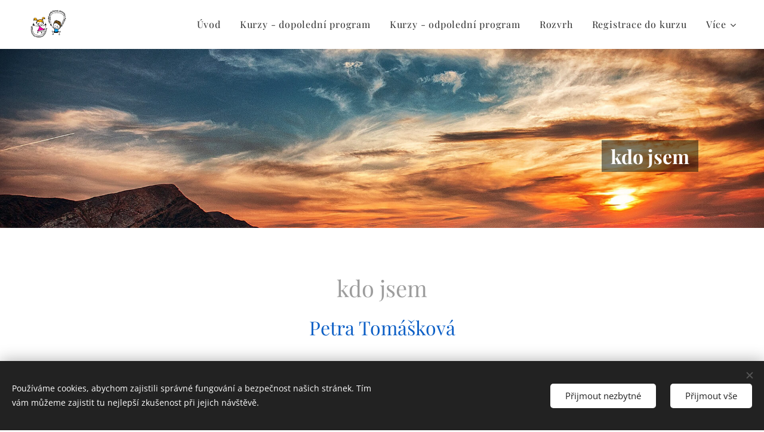

--- FILE ---
content_type: text/html; charset=utf-8
request_url: https://www.youtube-nocookie.com/embed/8XwP3dPyGKs?wmode=opaque
body_size: 44967
content:
<!DOCTYPE html><html lang="en" dir="ltr" data-cast-api-enabled="true"><head><meta name="viewport" content="width=device-width, initial-scale=1"><meta name="robots" content="noindex"><script nonce="fKFmgUIPIip6KD_P5XjLDA">if ('undefined' == typeof Symbol || 'undefined' == typeof Symbol.iterator) {delete Array.prototype.entries;}</script><style name="www-roboto" nonce="GeqAtftQQVBtJz1QRLYFWg">@font-face{font-family:'Roboto';font-style:normal;font-weight:400;font-stretch:100%;src:url(//fonts.gstatic.com/s/roboto/v48/KFO7CnqEu92Fr1ME7kSn66aGLdTylUAMa3GUBHMdazTgWw.woff2)format('woff2');unicode-range:U+0460-052F,U+1C80-1C8A,U+20B4,U+2DE0-2DFF,U+A640-A69F,U+FE2E-FE2F;}@font-face{font-family:'Roboto';font-style:normal;font-weight:400;font-stretch:100%;src:url(//fonts.gstatic.com/s/roboto/v48/KFO7CnqEu92Fr1ME7kSn66aGLdTylUAMa3iUBHMdazTgWw.woff2)format('woff2');unicode-range:U+0301,U+0400-045F,U+0490-0491,U+04B0-04B1,U+2116;}@font-face{font-family:'Roboto';font-style:normal;font-weight:400;font-stretch:100%;src:url(//fonts.gstatic.com/s/roboto/v48/KFO7CnqEu92Fr1ME7kSn66aGLdTylUAMa3CUBHMdazTgWw.woff2)format('woff2');unicode-range:U+1F00-1FFF;}@font-face{font-family:'Roboto';font-style:normal;font-weight:400;font-stretch:100%;src:url(//fonts.gstatic.com/s/roboto/v48/KFO7CnqEu92Fr1ME7kSn66aGLdTylUAMa3-UBHMdazTgWw.woff2)format('woff2');unicode-range:U+0370-0377,U+037A-037F,U+0384-038A,U+038C,U+038E-03A1,U+03A3-03FF;}@font-face{font-family:'Roboto';font-style:normal;font-weight:400;font-stretch:100%;src:url(//fonts.gstatic.com/s/roboto/v48/KFO7CnqEu92Fr1ME7kSn66aGLdTylUAMawCUBHMdazTgWw.woff2)format('woff2');unicode-range:U+0302-0303,U+0305,U+0307-0308,U+0310,U+0312,U+0315,U+031A,U+0326-0327,U+032C,U+032F-0330,U+0332-0333,U+0338,U+033A,U+0346,U+034D,U+0391-03A1,U+03A3-03A9,U+03B1-03C9,U+03D1,U+03D5-03D6,U+03F0-03F1,U+03F4-03F5,U+2016-2017,U+2034-2038,U+203C,U+2040,U+2043,U+2047,U+2050,U+2057,U+205F,U+2070-2071,U+2074-208E,U+2090-209C,U+20D0-20DC,U+20E1,U+20E5-20EF,U+2100-2112,U+2114-2115,U+2117-2121,U+2123-214F,U+2190,U+2192,U+2194-21AE,U+21B0-21E5,U+21F1-21F2,U+21F4-2211,U+2213-2214,U+2216-22FF,U+2308-230B,U+2310,U+2319,U+231C-2321,U+2336-237A,U+237C,U+2395,U+239B-23B7,U+23D0,U+23DC-23E1,U+2474-2475,U+25AF,U+25B3,U+25B7,U+25BD,U+25C1,U+25CA,U+25CC,U+25FB,U+266D-266F,U+27C0-27FF,U+2900-2AFF,U+2B0E-2B11,U+2B30-2B4C,U+2BFE,U+3030,U+FF5B,U+FF5D,U+1D400-1D7FF,U+1EE00-1EEFF;}@font-face{font-family:'Roboto';font-style:normal;font-weight:400;font-stretch:100%;src:url(//fonts.gstatic.com/s/roboto/v48/KFO7CnqEu92Fr1ME7kSn66aGLdTylUAMaxKUBHMdazTgWw.woff2)format('woff2');unicode-range:U+0001-000C,U+000E-001F,U+007F-009F,U+20DD-20E0,U+20E2-20E4,U+2150-218F,U+2190,U+2192,U+2194-2199,U+21AF,U+21E6-21F0,U+21F3,U+2218-2219,U+2299,U+22C4-22C6,U+2300-243F,U+2440-244A,U+2460-24FF,U+25A0-27BF,U+2800-28FF,U+2921-2922,U+2981,U+29BF,U+29EB,U+2B00-2BFF,U+4DC0-4DFF,U+FFF9-FFFB,U+10140-1018E,U+10190-1019C,U+101A0,U+101D0-101FD,U+102E0-102FB,U+10E60-10E7E,U+1D2C0-1D2D3,U+1D2E0-1D37F,U+1F000-1F0FF,U+1F100-1F1AD,U+1F1E6-1F1FF,U+1F30D-1F30F,U+1F315,U+1F31C,U+1F31E,U+1F320-1F32C,U+1F336,U+1F378,U+1F37D,U+1F382,U+1F393-1F39F,U+1F3A7-1F3A8,U+1F3AC-1F3AF,U+1F3C2,U+1F3C4-1F3C6,U+1F3CA-1F3CE,U+1F3D4-1F3E0,U+1F3ED,U+1F3F1-1F3F3,U+1F3F5-1F3F7,U+1F408,U+1F415,U+1F41F,U+1F426,U+1F43F,U+1F441-1F442,U+1F444,U+1F446-1F449,U+1F44C-1F44E,U+1F453,U+1F46A,U+1F47D,U+1F4A3,U+1F4B0,U+1F4B3,U+1F4B9,U+1F4BB,U+1F4BF,U+1F4C8-1F4CB,U+1F4D6,U+1F4DA,U+1F4DF,U+1F4E3-1F4E6,U+1F4EA-1F4ED,U+1F4F7,U+1F4F9-1F4FB,U+1F4FD-1F4FE,U+1F503,U+1F507-1F50B,U+1F50D,U+1F512-1F513,U+1F53E-1F54A,U+1F54F-1F5FA,U+1F610,U+1F650-1F67F,U+1F687,U+1F68D,U+1F691,U+1F694,U+1F698,U+1F6AD,U+1F6B2,U+1F6B9-1F6BA,U+1F6BC,U+1F6C6-1F6CF,U+1F6D3-1F6D7,U+1F6E0-1F6EA,U+1F6F0-1F6F3,U+1F6F7-1F6FC,U+1F700-1F7FF,U+1F800-1F80B,U+1F810-1F847,U+1F850-1F859,U+1F860-1F887,U+1F890-1F8AD,U+1F8B0-1F8BB,U+1F8C0-1F8C1,U+1F900-1F90B,U+1F93B,U+1F946,U+1F984,U+1F996,U+1F9E9,U+1FA00-1FA6F,U+1FA70-1FA7C,U+1FA80-1FA89,U+1FA8F-1FAC6,U+1FACE-1FADC,U+1FADF-1FAE9,U+1FAF0-1FAF8,U+1FB00-1FBFF;}@font-face{font-family:'Roboto';font-style:normal;font-weight:400;font-stretch:100%;src:url(//fonts.gstatic.com/s/roboto/v48/KFO7CnqEu92Fr1ME7kSn66aGLdTylUAMa3OUBHMdazTgWw.woff2)format('woff2');unicode-range:U+0102-0103,U+0110-0111,U+0128-0129,U+0168-0169,U+01A0-01A1,U+01AF-01B0,U+0300-0301,U+0303-0304,U+0308-0309,U+0323,U+0329,U+1EA0-1EF9,U+20AB;}@font-face{font-family:'Roboto';font-style:normal;font-weight:400;font-stretch:100%;src:url(//fonts.gstatic.com/s/roboto/v48/KFO7CnqEu92Fr1ME7kSn66aGLdTylUAMa3KUBHMdazTgWw.woff2)format('woff2');unicode-range:U+0100-02BA,U+02BD-02C5,U+02C7-02CC,U+02CE-02D7,U+02DD-02FF,U+0304,U+0308,U+0329,U+1D00-1DBF,U+1E00-1E9F,U+1EF2-1EFF,U+2020,U+20A0-20AB,U+20AD-20C0,U+2113,U+2C60-2C7F,U+A720-A7FF;}@font-face{font-family:'Roboto';font-style:normal;font-weight:400;font-stretch:100%;src:url(//fonts.gstatic.com/s/roboto/v48/KFO7CnqEu92Fr1ME7kSn66aGLdTylUAMa3yUBHMdazQ.woff2)format('woff2');unicode-range:U+0000-00FF,U+0131,U+0152-0153,U+02BB-02BC,U+02C6,U+02DA,U+02DC,U+0304,U+0308,U+0329,U+2000-206F,U+20AC,U+2122,U+2191,U+2193,U+2212,U+2215,U+FEFF,U+FFFD;}@font-face{font-family:'Roboto';font-style:normal;font-weight:500;font-stretch:100%;src:url(//fonts.gstatic.com/s/roboto/v48/KFO7CnqEu92Fr1ME7kSn66aGLdTylUAMa3GUBHMdazTgWw.woff2)format('woff2');unicode-range:U+0460-052F,U+1C80-1C8A,U+20B4,U+2DE0-2DFF,U+A640-A69F,U+FE2E-FE2F;}@font-face{font-family:'Roboto';font-style:normal;font-weight:500;font-stretch:100%;src:url(//fonts.gstatic.com/s/roboto/v48/KFO7CnqEu92Fr1ME7kSn66aGLdTylUAMa3iUBHMdazTgWw.woff2)format('woff2');unicode-range:U+0301,U+0400-045F,U+0490-0491,U+04B0-04B1,U+2116;}@font-face{font-family:'Roboto';font-style:normal;font-weight:500;font-stretch:100%;src:url(//fonts.gstatic.com/s/roboto/v48/KFO7CnqEu92Fr1ME7kSn66aGLdTylUAMa3CUBHMdazTgWw.woff2)format('woff2');unicode-range:U+1F00-1FFF;}@font-face{font-family:'Roboto';font-style:normal;font-weight:500;font-stretch:100%;src:url(//fonts.gstatic.com/s/roboto/v48/KFO7CnqEu92Fr1ME7kSn66aGLdTylUAMa3-UBHMdazTgWw.woff2)format('woff2');unicode-range:U+0370-0377,U+037A-037F,U+0384-038A,U+038C,U+038E-03A1,U+03A3-03FF;}@font-face{font-family:'Roboto';font-style:normal;font-weight:500;font-stretch:100%;src:url(//fonts.gstatic.com/s/roboto/v48/KFO7CnqEu92Fr1ME7kSn66aGLdTylUAMawCUBHMdazTgWw.woff2)format('woff2');unicode-range:U+0302-0303,U+0305,U+0307-0308,U+0310,U+0312,U+0315,U+031A,U+0326-0327,U+032C,U+032F-0330,U+0332-0333,U+0338,U+033A,U+0346,U+034D,U+0391-03A1,U+03A3-03A9,U+03B1-03C9,U+03D1,U+03D5-03D6,U+03F0-03F1,U+03F4-03F5,U+2016-2017,U+2034-2038,U+203C,U+2040,U+2043,U+2047,U+2050,U+2057,U+205F,U+2070-2071,U+2074-208E,U+2090-209C,U+20D0-20DC,U+20E1,U+20E5-20EF,U+2100-2112,U+2114-2115,U+2117-2121,U+2123-214F,U+2190,U+2192,U+2194-21AE,U+21B0-21E5,U+21F1-21F2,U+21F4-2211,U+2213-2214,U+2216-22FF,U+2308-230B,U+2310,U+2319,U+231C-2321,U+2336-237A,U+237C,U+2395,U+239B-23B7,U+23D0,U+23DC-23E1,U+2474-2475,U+25AF,U+25B3,U+25B7,U+25BD,U+25C1,U+25CA,U+25CC,U+25FB,U+266D-266F,U+27C0-27FF,U+2900-2AFF,U+2B0E-2B11,U+2B30-2B4C,U+2BFE,U+3030,U+FF5B,U+FF5D,U+1D400-1D7FF,U+1EE00-1EEFF;}@font-face{font-family:'Roboto';font-style:normal;font-weight:500;font-stretch:100%;src:url(//fonts.gstatic.com/s/roboto/v48/KFO7CnqEu92Fr1ME7kSn66aGLdTylUAMaxKUBHMdazTgWw.woff2)format('woff2');unicode-range:U+0001-000C,U+000E-001F,U+007F-009F,U+20DD-20E0,U+20E2-20E4,U+2150-218F,U+2190,U+2192,U+2194-2199,U+21AF,U+21E6-21F0,U+21F3,U+2218-2219,U+2299,U+22C4-22C6,U+2300-243F,U+2440-244A,U+2460-24FF,U+25A0-27BF,U+2800-28FF,U+2921-2922,U+2981,U+29BF,U+29EB,U+2B00-2BFF,U+4DC0-4DFF,U+FFF9-FFFB,U+10140-1018E,U+10190-1019C,U+101A0,U+101D0-101FD,U+102E0-102FB,U+10E60-10E7E,U+1D2C0-1D2D3,U+1D2E0-1D37F,U+1F000-1F0FF,U+1F100-1F1AD,U+1F1E6-1F1FF,U+1F30D-1F30F,U+1F315,U+1F31C,U+1F31E,U+1F320-1F32C,U+1F336,U+1F378,U+1F37D,U+1F382,U+1F393-1F39F,U+1F3A7-1F3A8,U+1F3AC-1F3AF,U+1F3C2,U+1F3C4-1F3C6,U+1F3CA-1F3CE,U+1F3D4-1F3E0,U+1F3ED,U+1F3F1-1F3F3,U+1F3F5-1F3F7,U+1F408,U+1F415,U+1F41F,U+1F426,U+1F43F,U+1F441-1F442,U+1F444,U+1F446-1F449,U+1F44C-1F44E,U+1F453,U+1F46A,U+1F47D,U+1F4A3,U+1F4B0,U+1F4B3,U+1F4B9,U+1F4BB,U+1F4BF,U+1F4C8-1F4CB,U+1F4D6,U+1F4DA,U+1F4DF,U+1F4E3-1F4E6,U+1F4EA-1F4ED,U+1F4F7,U+1F4F9-1F4FB,U+1F4FD-1F4FE,U+1F503,U+1F507-1F50B,U+1F50D,U+1F512-1F513,U+1F53E-1F54A,U+1F54F-1F5FA,U+1F610,U+1F650-1F67F,U+1F687,U+1F68D,U+1F691,U+1F694,U+1F698,U+1F6AD,U+1F6B2,U+1F6B9-1F6BA,U+1F6BC,U+1F6C6-1F6CF,U+1F6D3-1F6D7,U+1F6E0-1F6EA,U+1F6F0-1F6F3,U+1F6F7-1F6FC,U+1F700-1F7FF,U+1F800-1F80B,U+1F810-1F847,U+1F850-1F859,U+1F860-1F887,U+1F890-1F8AD,U+1F8B0-1F8BB,U+1F8C0-1F8C1,U+1F900-1F90B,U+1F93B,U+1F946,U+1F984,U+1F996,U+1F9E9,U+1FA00-1FA6F,U+1FA70-1FA7C,U+1FA80-1FA89,U+1FA8F-1FAC6,U+1FACE-1FADC,U+1FADF-1FAE9,U+1FAF0-1FAF8,U+1FB00-1FBFF;}@font-face{font-family:'Roboto';font-style:normal;font-weight:500;font-stretch:100%;src:url(//fonts.gstatic.com/s/roboto/v48/KFO7CnqEu92Fr1ME7kSn66aGLdTylUAMa3OUBHMdazTgWw.woff2)format('woff2');unicode-range:U+0102-0103,U+0110-0111,U+0128-0129,U+0168-0169,U+01A0-01A1,U+01AF-01B0,U+0300-0301,U+0303-0304,U+0308-0309,U+0323,U+0329,U+1EA0-1EF9,U+20AB;}@font-face{font-family:'Roboto';font-style:normal;font-weight:500;font-stretch:100%;src:url(//fonts.gstatic.com/s/roboto/v48/KFO7CnqEu92Fr1ME7kSn66aGLdTylUAMa3KUBHMdazTgWw.woff2)format('woff2');unicode-range:U+0100-02BA,U+02BD-02C5,U+02C7-02CC,U+02CE-02D7,U+02DD-02FF,U+0304,U+0308,U+0329,U+1D00-1DBF,U+1E00-1E9F,U+1EF2-1EFF,U+2020,U+20A0-20AB,U+20AD-20C0,U+2113,U+2C60-2C7F,U+A720-A7FF;}@font-face{font-family:'Roboto';font-style:normal;font-weight:500;font-stretch:100%;src:url(//fonts.gstatic.com/s/roboto/v48/KFO7CnqEu92Fr1ME7kSn66aGLdTylUAMa3yUBHMdazQ.woff2)format('woff2');unicode-range:U+0000-00FF,U+0131,U+0152-0153,U+02BB-02BC,U+02C6,U+02DA,U+02DC,U+0304,U+0308,U+0329,U+2000-206F,U+20AC,U+2122,U+2191,U+2193,U+2212,U+2215,U+FEFF,U+FFFD;}</style><script name="www-roboto" nonce="fKFmgUIPIip6KD_P5XjLDA">if (document.fonts && document.fonts.load) {document.fonts.load("400 10pt Roboto", "E"); document.fonts.load("500 10pt Roboto", "E");}</script><link rel="stylesheet" href="/s/player/c1c87fb0/www-player.css" name="www-player" nonce="GeqAtftQQVBtJz1QRLYFWg"><style nonce="GeqAtftQQVBtJz1QRLYFWg">html {overflow: hidden;}body {font: 12px Roboto, Arial, sans-serif; background-color: #000; color: #fff; height: 100%; width: 100%; overflow: hidden; position: absolute; margin: 0; padding: 0;}#player {width: 100%; height: 100%;}h1 {text-align: center; color: #fff;}h3 {margin-top: 6px; margin-bottom: 3px;}.player-unavailable {position: absolute; top: 0; left: 0; right: 0; bottom: 0; padding: 25px; font-size: 13px; background: url(/img/meh7.png) 50% 65% no-repeat;}.player-unavailable .message {text-align: left; margin: 0 -5px 15px; padding: 0 5px 14px; border-bottom: 1px solid #888; font-size: 19px; font-weight: normal;}.player-unavailable a {color: #167ac6; text-decoration: none;}</style><script nonce="fKFmgUIPIip6KD_P5XjLDA">var ytcsi={gt:function(n){n=(n||"")+"data_";return ytcsi[n]||(ytcsi[n]={tick:{},info:{},gel:{preLoggedGelInfos:[]}})},now:window.performance&&window.performance.timing&&window.performance.now&&window.performance.timing.navigationStart?function(){return window.performance.timing.navigationStart+window.performance.now()}:function(){return(new Date).getTime()},tick:function(l,t,n){var ticks=ytcsi.gt(n).tick;var v=t||ytcsi.now();if(ticks[l]){ticks["_"+l]=ticks["_"+l]||[ticks[l]];ticks["_"+l].push(v)}ticks[l]=
v},info:function(k,v,n){ytcsi.gt(n).info[k]=v},infoGel:function(p,n){ytcsi.gt(n).gel.preLoggedGelInfos.push(p)},setStart:function(t,n){ytcsi.tick("_start",t,n)}};
(function(w,d){function isGecko(){if(!w.navigator)return false;try{if(w.navigator.userAgentData&&w.navigator.userAgentData.brands&&w.navigator.userAgentData.brands.length){var brands=w.navigator.userAgentData.brands;var i=0;for(;i<brands.length;i++)if(brands[i]&&brands[i].brand==="Firefox")return true;return false}}catch(e){setTimeout(function(){throw e;})}if(!w.navigator.userAgent)return false;var ua=w.navigator.userAgent;return ua.indexOf("Gecko")>0&&ua.toLowerCase().indexOf("webkit")<0&&ua.indexOf("Edge")<
0&&ua.indexOf("Trident")<0&&ua.indexOf("MSIE")<0}ytcsi.setStart(w.performance?w.performance.timing.responseStart:null);var isPrerender=(d.visibilityState||d.webkitVisibilityState)=="prerender";var vName=!d.visibilityState&&d.webkitVisibilityState?"webkitvisibilitychange":"visibilitychange";if(isPrerender){var startTick=function(){ytcsi.setStart();d.removeEventListener(vName,startTick)};d.addEventListener(vName,startTick,false)}if(d.addEventListener)d.addEventListener(vName,function(){ytcsi.tick("vc")},
false);if(isGecko()){var isHidden=(d.visibilityState||d.webkitVisibilityState)=="hidden";if(isHidden)ytcsi.tick("vc")}var slt=function(el,t){setTimeout(function(){var n=ytcsi.now();el.loadTime=n;if(el.slt)el.slt()},t)};w.__ytRIL=function(el){if(!el.getAttribute("data-thumb"))if(w.requestAnimationFrame)w.requestAnimationFrame(function(){slt(el,0)});else slt(el,16)}})(window,document);
</script><script nonce="fKFmgUIPIip6KD_P5XjLDA">var ytcfg={d:function(){return window.yt&&yt.config_||ytcfg.data_||(ytcfg.data_={})},get:function(k,o){return k in ytcfg.d()?ytcfg.d()[k]:o},set:function(){var a=arguments;if(a.length>1)ytcfg.d()[a[0]]=a[1];else{var k;for(k in a[0])ytcfg.d()[k]=a[0][k]}}};
ytcfg.set({"CLIENT_CANARY_STATE":"none","DEVICE":"cbr\u003dChrome\u0026cbrand\u003dapple\u0026cbrver\u003d131.0.0.0\u0026ceng\u003dWebKit\u0026cengver\u003d537.36\u0026cos\u003dMacintosh\u0026cosver\u003d10_15_7\u0026cplatform\u003dDESKTOP","EVENT_ID":"NaRxaY3RFbi7lssP6ZOPgQU","EXPERIMENT_FLAGS":{"ab_det_apm":true,"ab_det_el_h":true,"ab_det_em_inj":true,"ab_l_sig_st":true,"ab_l_sig_st_e":true,"action_companion_center_align_description":true,"allow_skip_networkless":true,"always_send_and_write":true,"att_web_record_metrics":true,"attmusi":true,"c3_enable_button_impression_logging":true,"c3_watch_page_component":true,"cancel_pending_navs":true,"clean_up_manual_attribution_header":true,"config_age_report_killswitch":true,"cow_optimize_idom_compat":true,"csi_on_gel":true,"delhi_mweb_colorful_sd":true,"delhi_mweb_colorful_sd_v2":true,"deprecate_pair_servlet_enabled":true,"desktop_sparkles_light_cta_button":true,"disable_cached_masthead_data":true,"disable_child_node_auto_formatted_strings":true,"disable_log_to_visitor_layer":true,"disable_pacf_logging_for_memory_limited_tv":true,"embeds_enable_eid_enforcement_for_youtube":true,"embeds_enable_info_panel_dismissal":true,"embeds_enable_pfp_always_unbranded":true,"embeds_muted_autoplay_sound_fix":true,"embeds_serve_es6_client":true,"embeds_web_nwl_disable_nocookie":true,"embeds_web_updated_shorts_definition_fix":true,"enable_active_view_display_ad_renderer_web_home":true,"enable_ad_disclosure_banner_a11y_fix":true,"enable_client_creator_goal_ticker_bar_revamp":true,"enable_client_sli_logging":true,"enable_client_streamz_web":true,"enable_client_ve_spec":true,"enable_cloud_save_error_popup_after_retry":true,"enable_dai_sdf_h5_preroll":true,"enable_datasync_id_header_in_web_vss_pings":true,"enable_default_mono_cta_migration_web_client":true,"enable_docked_chat_messages":true,"enable_drop_shadow_experiment":true,"enable_entity_store_from_dependency_injection":true,"enable_inline_muted_playback_on_web_search":true,"enable_inline_muted_playback_on_web_search_for_vdc":true,"enable_inline_muted_playback_on_web_search_for_vdcb":true,"enable_is_mini_app_page_active_bugfix":true,"enable_logging_first_user_action_after_game_ready":true,"enable_ltc_param_fetch_from_innertube":true,"enable_masthead_mweb_padding_fix":true,"enable_menu_renderer_button_in_mweb_hclr":true,"enable_mini_app_command_handler_mweb_fix":true,"enable_mini_guide_downloads_item":true,"enable_mixed_direction_formatted_strings":true,"enable_mweb_livestream_ui_update":true,"enable_mweb_new_caption_language_picker":true,"enable_names_handles_account_switcher":true,"enable_network_request_logging_on_game_events":true,"enable_new_paid_product_placement":true,"enable_open_in_new_tab_icon_for_short_dr_for_desktop_search":true,"enable_open_yt_content":true,"enable_origin_query_parameter_bugfix":true,"enable_pause_ads_on_ytv_html5":true,"enable_payments_purchase_manager":true,"enable_pdp_icon_prefetch":true,"enable_pl_r_si_fa":true,"enable_place_pivot_url":true,"enable_pv_screen_modern_text":true,"enable_removing_navbar_title_on_hashtag_page_mweb":true,"enable_rta_manager":true,"enable_sdf_companion_h5":true,"enable_sdf_dai_h5_midroll":true,"enable_sdf_h5_endemic_mid_post_roll":true,"enable_sdf_on_h5_unplugged_vod_midroll":true,"enable_sdf_shorts_player_bytes_h5":true,"enable_sending_unwrapped_game_audio_as_serialized_metadata":true,"enable_sfv_effect_pivot_url":true,"enable_shorts_new_carousel":true,"enable_skip_ad_guidance_prompt":true,"enable_skippable_ads_for_unplugged_ad_pod":true,"enable_smearing_expansion_dai":true,"enable_time_out_messages":true,"enable_timeline_view_modern_transcript_fe":true,"enable_video_display_compact_button_group_for_desktop_search":true,"enable_web_delhi_icons":true,"enable_web_home_top_landscape_image_layout_level_click":true,"enable_web_tiered_gel":true,"enable_window_constrained_buy_flow_dialog":true,"enable_wiz_queue_effect_and_on_init_initial_runs":true,"enable_ypc_spinners":true,"enable_yt_ata_iframe_authuser":true,"export_networkless_options":true,"export_player_version_to_ytconfig":true,"fill_single_video_with_notify_to_lasr":true,"fix_ad_miniplayer_controls_rendering":true,"fix_ads_tracking_for_swf_config_deprecation_mweb":true,"h5_companion_enable_adcpn_macro_substitution_for_click_pings":true,"h5_inplayer_enable_adcpn_macro_substitution_for_click_pings":true,"h5_reset_cache_and_filter_before_update_masthead":true,"hide_channel_creation_title_for_mweb":true,"high_ccv_client_side_caching_h5":true,"html5_log_trigger_events_with_debug_data":true,"html5_ssdai_enable_media_end_cue_range":true,"il_attach_cache_limit":true,"il_use_view_model_logging_context":true,"is_browser_support_for_webcam_streaming":true,"json_condensed_response":true,"kev_adb_pg":true,"kevlar_gel_error_routing":true,"kevlar_watch_cinematics":true,"live_chat_enable_controller_extraction":true,"live_chat_enable_rta_manager":true,"live_chat_increased_min_height":true,"log_click_with_layer_from_element_in_command_handler":true,"mdx_enable_privacy_disclosure_ui":true,"mdx_load_cast_api_bootstrap_script":true,"medium_progress_bar_modification":true,"migrate_remaining_web_ad_badges_to_innertube":true,"mobile_account_menu_refresh":true,"mweb_account_linking_noapp":true,"mweb_after_render_to_scheduler":true,"mweb_allow_modern_search_suggest_behavior":true,"mweb_animated_actions":true,"mweb_app_upsell_button_direct_to_app":true,"mweb_c3_enable_adaptive_signals":true,"mweb_c3_library_page_enable_recent_shelf":true,"mweb_c3_remove_web_navigation_endpoint_data":true,"mweb_c3_use_canonical_from_player_response":true,"mweb_cinematic_watch":true,"mweb_command_handler":true,"mweb_delay_watch_initial_data":true,"mweb_disable_searchbar_scroll":true,"mweb_enable_browse_chunks":true,"mweb_enable_fine_scrubbing_for_recs":true,"mweb_enable_keto_batch_player_fullscreen":true,"mweb_enable_keto_batch_player_progress_bar":true,"mweb_enable_keto_batch_player_tooltips":true,"mweb_enable_lockup_view_model_for_ucp":true,"mweb_enable_mix_panel_title_metadata":true,"mweb_enable_more_drawer":true,"mweb_enable_optional_fullscreen_landscape_locking":true,"mweb_enable_overlay_touch_manager":true,"mweb_enable_premium_carve_out_fix":true,"mweb_enable_refresh_detection":true,"mweb_enable_search_imp":true,"mweb_enable_sequence_signal":true,"mweb_enable_shorts_pivot_button":true,"mweb_enable_shorts_video_preload":true,"mweb_enable_skippables_on_jio_phone":true,"mweb_enable_two_line_title_on_shorts":true,"mweb_enable_varispeed_controller":true,"mweb_enable_watch_feed_infinite_scroll":true,"mweb_enable_wrapped_unplugged_pause_membership_dialog_renderer":true,"mweb_fix_monitor_visibility_after_render":true,"mweb_force_ios_fallback_to_native_control":true,"mweb_fp_auto_fullscreen":true,"mweb_fullscreen_controls":true,"mweb_fullscreen_controls_action_buttons":true,"mweb_fullscreen_watch_system":true,"mweb_home_reactive_shorts":true,"mweb_innertube_search_command":true,"mweb_lang_in_html":true,"mweb_like_button_synced_with_entities":true,"mweb_logo_use_home_page_ve":true,"mweb_native_control_in_faux_fullscreen_shared":true,"mweb_player_control_on_hover":true,"mweb_player_delhi_dtts":true,"mweb_player_settings_use_bottom_sheet":true,"mweb_player_show_previous_next_buttons_in_playlist":true,"mweb_player_skip_no_op_state_changes":true,"mweb_player_user_select_none":true,"mweb_playlist_engagement_panel":true,"mweb_progress_bar_seek_on_mouse_click":true,"mweb_pull_2_full":true,"mweb_pull_2_full_enable_touch_handlers":true,"mweb_schedule_warm_watch_response":true,"mweb_searchbox_legacy_navigation":true,"mweb_see_fewer_shorts":true,"mweb_shorts_comments_panel_id_change":true,"mweb_shorts_early_continuation":true,"mweb_show_ios_smart_banner":true,"mweb_show_sign_in_button_from_header":true,"mweb_use_server_url_on_startup":true,"mweb_watch_captions_enable_auto_translate":true,"mweb_watch_captions_set_default_size":true,"mweb_watch_stop_scheduler_on_player_response":true,"mweb_watchfeed_big_thumbnails":true,"mweb_yt_searchbox":true,"networkless_logging":true,"no_client_ve_attach_unless_shown":true,"pageid_as_header_web":true,"playback_settings_use_switch_menu":true,"player_controls_autonav_fix":true,"player_controls_skip_double_signal_update":true,"polymer_bad_build_labels":true,"polymer_verifiy_app_state":true,"qoe_send_and_write":true,"remove_chevron_from_ad_disclosure_banner_h5":true,"remove_masthead_channel_banner_on_refresh":true,"remove_slot_id_exited_trigger_for_dai_in_player_slot_expire":true,"replace_client_url_parsing_with_server_signal":true,"service_worker_enabled":true,"service_worker_push_enabled":true,"service_worker_push_home_page_prompt":true,"service_worker_push_watch_page_prompt":true,"shell_load_gcf":true,"shorten_initial_gel_batch_timeout":true,"should_use_yt_voice_endpoint_in_kaios":true,"smarter_ve_dedupping":true,"speedmaster_no_seek":true,"stop_handling_click_for_non_rendering_overlay_layout":true,"suppress_error_204_logging":true,"synced_panel_scrolling_controller":true,"use_event_time_ms_header":true,"use_fifo_for_networkless":true,"use_player_abuse_bg_library":true,"use_request_time_ms_header":true,"use_session_based_sampling":true,"use_thumbnail_overlay_time_status_renderer_for_live_badge":true,"vss_final_ping_send_and_write":true,"vss_playback_use_send_and_write":true,"web_adaptive_repeat_ase":true,"web_always_load_chat_support":true,"web_animated_like":true,"web_api_url":true,"web_attributed_string_deep_equal_bugfix":true,"web_autonav_allow_off_by_default":true,"web_button_vm_refactor_disabled":true,"web_c3_log_app_init_finish":true,"web_csi_action_sampling_enabled":true,"web_dedupe_ve_grafting":true,"web_disable_backdrop_filter":true,"web_enable_ab_rsp_cl":true,"web_enable_course_icon_update":true,"web_enable_error_204":true,"web_fix_segmented_like_dislike_undefined":true,"web_gcf_hashes_innertube":true,"web_gel_timeout_cap":true,"web_metadata_carousel_elref_bugfix":true,"web_parent_target_for_sheets":true,"web_persist_server_autonav_state_on_client":true,"web_playback_associated_log_ctt":true,"web_playback_associated_ve":true,"web_prefetch_preload_video":true,"web_progress_bar_draggable":true,"web_resizable_advertiser_banner_on_masthead_safari_fix":true,"web_scheduler_auto_init":true,"web_shorts_just_watched_on_channel_and_pivot_study":true,"web_shorts_just_watched_overlay":true,"web_update_panel_visibility_logging_fix":true,"web_video_attribute_view_model_a11y_fix":true,"web_watch_controls_state_signals":true,"web_wiz_attributed_string":true,"webfe_mweb_watch_microdata":true,"webfe_watch_shorts_canonical_url_fix":true,"webpo_exit_on_net_err":true,"wiz_diff_overwritable":true,"wiz_memoize_stamper_items":true,"woffle_used_state_report":true,"wpo_gel_strz":true,"H5_async_logging_delay_ms":30000.0,"attention_logging_scroll_throttle":500.0,"autoplay_pause_by_lact_sampling_fraction":0.0,"cinematic_watch_effect_opacity":0.4,"log_window_onerror_fraction":0.1,"speedmaster_playback_rate":2.0,"tv_pacf_logging_sample_rate":0.01,"web_attention_logging_scroll_throttle":500.0,"web_load_prediction_threshold":0.1,"web_navigation_prediction_threshold":0.1,"web_pbj_log_warning_rate":0.0,"web_system_health_fraction":0.01,"ytidb_transaction_ended_event_rate_limit":0.02,"active_time_update_interval_ms":10000,"att_init_delay":500,"autoplay_pause_by_lact_sec":0,"botguard_async_snapshot_timeout_ms":3000,"check_navigator_accuracy_timeout_ms":0,"cinematic_watch_css_filter_blur_strength":40,"cinematic_watch_fade_out_duration":500,"close_webview_delay_ms":100,"cloud_save_game_data_rate_limit_ms":3000,"compression_disable_point":10,"custom_active_view_tos_timeout_ms":3600000,"embeds_widget_poll_interval_ms":0,"gel_min_batch_size":3,"gel_queue_timeout_max_ms":60000,"get_async_timeout_ms":60000,"hide_cta_for_home_web_video_ads_animate_in_time":2,"html5_byterate_soft_cap":0,"initial_gel_batch_timeout":2000,"max_body_size_to_compress":500000,"max_prefetch_window_sec_for_livestream_optimization":10,"min_prefetch_offset_sec_for_livestream_optimization":20,"mini_app_container_iframe_src_update_delay_ms":0,"multiple_preview_news_duration_time":11000,"mweb_c3_toast_duration_ms":5000,"mweb_deep_link_fallback_timeout_ms":10000,"mweb_delay_response_received_actions":100,"mweb_fp_dpad_rate_limit_ms":0,"mweb_fp_dpad_watch_title_clamp_lines":0,"mweb_history_manager_cache_size":100,"mweb_ios_fullscreen_playback_transition_delay_ms":500,"mweb_ios_fullscreen_system_pause_epilson_ms":0,"mweb_override_response_store_expiration_ms":0,"mweb_shorts_early_continuation_trigger_threshold":4,"mweb_w2w_max_age_seconds":0,"mweb_watch_captions_default_size":2,"neon_dark_launch_gradient_count":0,"network_polling_interval":30000,"play_click_interval_ms":30000,"play_ping_interval_ms":10000,"prefetch_comments_ms_after_video":0,"send_config_hash_timer":0,"service_worker_push_logged_out_prompt_watches":-1,"service_worker_push_prompt_cap":-1,"service_worker_push_prompt_delay_microseconds":3888000000000,"slow_compressions_before_abandon_count":4,"speedmaster_cancellation_movement_dp":10,"speedmaster_touch_activation_ms":500,"web_attention_logging_throttle":500,"web_foreground_heartbeat_interval_ms":28000,"web_gel_debounce_ms":10000,"web_logging_max_batch":100,"web_max_tracing_events":50,"web_tracing_session_replay":0,"wil_icon_max_concurrent_fetches":9999,"ytidb_remake_db_retries":3,"ytidb_reopen_db_retries":3,"WebClientReleaseProcessCritical__youtube_embeds_client_version_override":"","WebClientReleaseProcessCritical__youtube_embeds_web_client_version_override":"","WebClientReleaseProcessCritical__youtube_mweb_client_version_override":"","debug_forced_internalcountrycode":"","embeds_web_synth_ch_headers_banned_urls_regex":"","enable_web_media_service":"DISABLED","il_payload_scraping":"","live_chat_unicode_emoji_json_url":"https://www.gstatic.com/youtube/img/emojis/emojis-svg-9.json","mweb_deep_link_feature_tag_suffix":"11268432","mweb_enable_shorts_innertube_player_prefetch_trigger":"NONE","mweb_fp_dpad":"home,search,browse,channel,create_channel,experiments,settings,trending,oops,404,paid_memberships,sponsorship,premium,shorts","mweb_fp_dpad_linear_navigation":"","mweb_fp_dpad_linear_navigation_visitor":"","mweb_fp_dpad_visitor":"","mweb_preload_video_by_player_vars":"","mweb_sign_in_button_style":"STYLE_SUGGESTIVE_AVATAR","place_pivot_triggering_container_alternate":"","place_pivot_triggering_counterfactual_container_alternate":"","service_worker_push_force_notification_prompt_tag":"1","service_worker_scope":"/","suggest_exp_str":"","web_client_version_override":"","kevlar_command_handler_command_banlist":[],"mini_app_ids_without_game_ready":["UgkxHHtsak1SC8mRGHMZewc4HzeAY3yhPPmJ","Ugkx7OgzFqE6z_5Mtf4YsotGfQNII1DF_RBm"],"web_op_signal_type_banlist":[],"web_tracing_enabled_spans":["event","command"]},"GAPI_HINT_PARAMS":"m;/_/scs/abc-static/_/js/k\u003dgapi.gapi.en.FZb77tO2YW4.O/d\u003d1/rs\u003dAHpOoo8lqavmo6ayfVxZovyDiP6g3TOVSQ/m\u003d__features__","GAPI_HOST":"https://apis.google.com","GAPI_LOCALE":"en_US","GL":"US","HL":"en","HTML_DIR":"ltr","HTML_LANG":"en","INNERTUBE_API_KEY":"AIzaSyAO_FJ2SlqU8Q4STEHLGCilw_Y9_11qcW8","INNERTUBE_API_VERSION":"v1","INNERTUBE_CLIENT_NAME":"WEB_EMBEDDED_PLAYER","INNERTUBE_CLIENT_VERSION":"1.20260121.01.00","INNERTUBE_CONTEXT":{"client":{"hl":"en","gl":"US","remoteHost":"3.20.205.154","deviceMake":"Apple","deviceModel":"","visitorData":"[base64]%3D%3D","userAgent":"Mozilla/5.0 (Macintosh; Intel Mac OS X 10_15_7) AppleWebKit/537.36 (KHTML, like Gecko) Chrome/131.0.0.0 Safari/537.36; ClaudeBot/1.0; +claudebot@anthropic.com),gzip(gfe)","clientName":"WEB_EMBEDDED_PLAYER","clientVersion":"1.20260121.01.00","osName":"Macintosh","osVersion":"10_15_7","originalUrl":"https://www.youtube-nocookie.com/embed/8XwP3dPyGKs?wmode\u003dopaque","platform":"DESKTOP","clientFormFactor":"UNKNOWN_FORM_FACTOR","configInfo":{"appInstallData":"[base64]"},"browserName":"Chrome","browserVersion":"131.0.0.0","acceptHeader":"text/html,application/xhtml+xml,application/xml;q\u003d0.9,image/webp,image/apng,*/*;q\u003d0.8,application/signed-exchange;v\u003db3;q\u003d0.9","deviceExperimentId":"ChxOelU1T0RBek5EVTVOVFk0TnpnMU5ESXdOQT09ELXIxssGGLXIxssG","rolloutToken":"CISlhbWQurnrJBDpzfy-pJ6SAxjpzfy-pJ6SAw%3D%3D"},"user":{"lockedSafetyMode":false},"request":{"useSsl":true},"clickTracking":{"clickTrackingParams":"IhMIzb/8vqSekgMVuJ1lAx3pySNQ"},"thirdParty":{"embeddedPlayerContext":{"embeddedPlayerEncryptedContext":"AD5ZzFTuGQlqa2O2rHFb9mti4trpRFn8jVDYBwWViVl4gvJRHBIMcl04n9Q8CrzlGAEcoCQgaje8vs7ZEkI1iKoxva3MA13Q8TjZ1XYoQVpCyEEQOSQFITqasIBANuX-nABKZmtYcTrt4UUxDrNlXjvMw_hb0g","ancestorOriginsSupported":false}}},"INNERTUBE_CONTEXT_CLIENT_NAME":56,"INNERTUBE_CONTEXT_CLIENT_VERSION":"1.20260121.01.00","INNERTUBE_CONTEXT_GL":"US","INNERTUBE_CONTEXT_HL":"en","LATEST_ECATCHER_SERVICE_TRACKING_PARAMS":{"client.name":"WEB_EMBEDDED_PLAYER","client.jsfeat":"2021"},"LOGGED_IN":false,"PAGE_BUILD_LABEL":"youtube.embeds.web_20260121_01_RC00","PAGE_CL":858938007,"SERVER_NAME":"WebFE","VISITOR_DATA":"[base64]%3D%3D","WEB_PLAYER_CONTEXT_CONFIGS":{"WEB_PLAYER_CONTEXT_CONFIG_ID_EMBEDDED_PLAYER":{"rootElementId":"movie_player","jsUrl":"/s/player/c1c87fb0/player_ias.vflset/en_US/base.js","cssUrl":"/s/player/c1c87fb0/www-player.css","contextId":"WEB_PLAYER_CONTEXT_CONFIG_ID_EMBEDDED_PLAYER","eventLabel":"embedded","contentRegion":"US","hl":"en_US","hostLanguage":"en","innertubeApiKey":"AIzaSyAO_FJ2SlqU8Q4STEHLGCilw_Y9_11qcW8","innertubeApiVersion":"v1","innertubeContextClientVersion":"1.20260121.01.00","device":{"brand":"apple","model":"","browser":"Chrome","browserVersion":"131.0.0.0","os":"Macintosh","osVersion":"10_15_7","platform":"DESKTOP","interfaceName":"WEB_EMBEDDED_PLAYER","interfaceVersion":"1.20260121.01.00"},"serializedExperimentIds":"24004644,51010235,51063643,51098299,51204329,51222973,51340662,51349914,51353393,51366423,51389629,51404808,51404810,51425034,51484222,51489567,51490331,51500051,51505436,51526266,51530495,51534669,51560386,51565115,51566373,51578633,51583567,51583821,51585555,51586115,51605258,51605395,51609830,51611457,51615068,51620866,51621065,51622845,51626155,51632249,51637029,51638932,51648336,51656216,51672162,51681662,51683502,51684301,51684306,51691590,51693510,51693995,51696107,51696619,51697032,51700777,51705183,51709243,51711227,51711298,51712601,51713237,51714463,51717746,51719411,51719628,51729217,51735451,51737134,51738919,51742828,51742877,51743156,51744562,51747794,51751894","serializedExperimentFlags":"H5_async_logging_delay_ms\u003d30000.0\u0026PlayerWeb__h5_enable_advisory_rating_restrictions\u003dtrue\u0026a11y_h5_associate_survey_question\u003dtrue\u0026ab_det_apm\u003dtrue\u0026ab_det_el_h\u003dtrue\u0026ab_det_em_inj\u003dtrue\u0026ab_l_sig_st\u003dtrue\u0026ab_l_sig_st_e\u003dtrue\u0026action_companion_center_align_description\u003dtrue\u0026ad_pod_disable_companion_persist_ads_quality\u003dtrue\u0026add_stmp_logs_for_voice_boost\u003dtrue\u0026allow_autohide_on_paused_videos\u003dtrue\u0026allow_drm_override\u003dtrue\u0026allow_live_autoplay\u003dtrue\u0026allow_poltergust_autoplay\u003dtrue\u0026allow_skip_networkless\u003dtrue\u0026allow_vp9_1080p_mq_enc\u003dtrue\u0026always_cache_redirect_endpoint\u003dtrue\u0026always_send_and_write\u003dtrue\u0026annotation_module_vast_cards_load_logging_fraction\u003d0.0\u0026assign_drm_family_by_format\u003dtrue\u0026att_web_record_metrics\u003dtrue\u0026attention_logging_scroll_throttle\u003d500.0\u0026attmusi\u003dtrue\u0026autoplay_time\u003d10000\u0026autoplay_time_for_fullscreen\u003d-1\u0026autoplay_time_for_music_content\u003d-1\u0026bg_vm_reinit_threshold\u003d7200000\u0026blocked_packages_for_sps\u003d[]\u0026botguard_async_snapshot_timeout_ms\u003d3000\u0026captions_url_add_ei\u003dtrue\u0026check_navigator_accuracy_timeout_ms\u003d0\u0026clean_up_manual_attribution_header\u003dtrue\u0026compression_disable_point\u003d10\u0026cow_optimize_idom_compat\u003dtrue\u0026csi_on_gel\u003dtrue\u0026custom_active_view_tos_timeout_ms\u003d3600000\u0026dash_manifest_version\u003d5\u0026debug_bandaid_hostname\u003d\u0026debug_bandaid_port\u003d0\u0026debug_sherlog_username\u003d\u0026delhi_fast_follow_autonav_toggle\u003dtrue\u0026delhi_modern_player_default_thumbnail_percentage\u003d0.0\u0026delhi_modern_player_faster_autohide_delay_ms\u003d2000\u0026delhi_modern_player_pause_thumbnail_percentage\u003d0.6\u0026delhi_modern_web_player_blending_mode\u003d\u0026delhi_modern_web_player_disable_frosted_glass\u003dtrue\u0026delhi_modern_web_player_horizontal_volume_controls\u003dtrue\u0026delhi_modern_web_player_lhs_volume_controls\u003dtrue\u0026delhi_modern_web_player_responsive_compact_controls_threshold\u003d0\u0026deprecate_22\u003dtrue\u0026deprecate_delay_ping\u003dtrue\u0026deprecate_pair_servlet_enabled\u003dtrue\u0026desktop_sparkles_light_cta_button\u003dtrue\u0026disable_av1_setting\u003dtrue\u0026disable_branding_context\u003dtrue\u0026disable_cached_masthead_data\u003dtrue\u0026disable_channel_id_check_for_suspended_channels\u003dtrue\u0026disable_child_node_auto_formatted_strings\u003dtrue\u0026disable_lifa_for_supex_users\u003dtrue\u0026disable_log_to_visitor_layer\u003dtrue\u0026disable_mdx_connection_in_mdx_module_for_music_web\u003dtrue\u0026disable_pacf_logging_for_memory_limited_tv\u003dtrue\u0026disable_reduced_fullscreen_autoplay_countdown_for_minors\u003dtrue\u0026disable_reel_item_watch_format_filtering\u003dtrue\u0026disable_threegpp_progressive_formats\u003dtrue\u0026disable_touch_events_on_skip_button\u003dtrue\u0026edge_encryption_fill_primary_key_version\u003dtrue\u0026embeds_enable_info_panel_dismissal\u003dtrue\u0026embeds_enable_move_set_center_crop_to_public\u003dtrue\u0026embeds_enable_per_video_embed_config\u003dtrue\u0026embeds_enable_pfp_always_unbranded\u003dtrue\u0026embeds_web_lite_mode\u003d1\u0026embeds_web_nwl_disable_nocookie\u003dtrue\u0026embeds_web_synth_ch_headers_banned_urls_regex\u003d\u0026enable_active_view_display_ad_renderer_web_home\u003dtrue\u0026enable_active_view_lr_shorts_video\u003dtrue\u0026enable_active_view_web_shorts_video\u003dtrue\u0026enable_ad_cpn_macro_substitution_for_click_pings\u003dtrue\u0026enable_ad_disclosure_banner_a11y_fix\u003dtrue\u0026enable_app_promo_endcap_eml_on_tablet\u003dtrue\u0026enable_batched_cross_device_pings_in_gel_fanout\u003dtrue\u0026enable_cast_for_web_unplugged\u003dtrue\u0026enable_cast_on_music_web\u003dtrue\u0026enable_cipher_for_manifest_urls\u003dtrue\u0026enable_cleanup_masthead_autoplay_hack_fix\u003dtrue\u0026enable_client_creator_goal_ticker_bar_revamp\u003dtrue\u0026enable_client_page_id_header_for_first_party_pings\u003dtrue\u0026enable_client_sli_logging\u003dtrue\u0026enable_client_ve_spec\u003dtrue\u0026enable_cta_banner_on_unplugged_lr\u003dtrue\u0026enable_custom_playhead_parsing\u003dtrue\u0026enable_dai_sdf_h5_preroll\u003dtrue\u0026enable_datasync_id_header_in_web_vss_pings\u003dtrue\u0026enable_default_mono_cta_migration_web_client\u003dtrue\u0026enable_dsa_ad_badge_for_action_endcap_on_android\u003dtrue\u0026enable_dsa_ad_badge_for_action_endcap_on_ios\u003dtrue\u0026enable_entity_store_from_dependency_injection\u003dtrue\u0026enable_error_corrections_infocard_web_client\u003dtrue\u0026enable_error_corrections_infocards_icon_web\u003dtrue\u0026enable_inline_muted_playback_on_web_search\u003dtrue\u0026enable_inline_muted_playback_on_web_search_for_vdc\u003dtrue\u0026enable_inline_muted_playback_on_web_search_for_vdcb\u003dtrue\u0026enable_kabuki_comments_on_shorts\u003ddisabled\u0026enable_ltc_param_fetch_from_innertube\u003dtrue\u0026enable_mixed_direction_formatted_strings\u003dtrue\u0026enable_modern_skip_button_on_web\u003dtrue\u0026enable_mweb_livestream_ui_update\u003dtrue\u0026enable_new_paid_product_placement\u003dtrue\u0026enable_open_in_new_tab_icon_for_short_dr_for_desktop_search\u003dtrue\u0026enable_out_of_stock_text_all_surfaces\u003dtrue\u0026enable_paid_content_overlay_bugfix\u003dtrue\u0026enable_pause_ads_on_ytv_html5\u003dtrue\u0026enable_pl_r_si_fa\u003dtrue\u0026enable_policy_based_hqa_filter_in_watch_server\u003dtrue\u0026enable_progres_commands_lr_feeds\u003dtrue\u0026enable_progress_commands_lr_shorts\u003dtrue\u0026enable_publishing_region_param_in_sus\u003dtrue\u0026enable_pv_screen_modern_text\u003dtrue\u0026enable_rpr_token_on_ltl_lookup\u003dtrue\u0026enable_sdf_companion_h5\u003dtrue\u0026enable_sdf_dai_h5_midroll\u003dtrue\u0026enable_sdf_h5_endemic_mid_post_roll\u003dtrue\u0026enable_sdf_on_h5_unplugged_vod_midroll\u003dtrue\u0026enable_sdf_shorts_player_bytes_h5\u003dtrue\u0026enable_server_driven_abr\u003dtrue\u0026enable_server_driven_abr_for_backgroundable\u003dtrue\u0026enable_server_driven_abr_url_generation\u003dtrue\u0026enable_server_driven_readahead\u003dtrue\u0026enable_skip_ad_guidance_prompt\u003dtrue\u0026enable_skip_to_next_messaging\u003dtrue\u0026enable_skippable_ads_for_unplugged_ad_pod\u003dtrue\u0026enable_smart_skip_player_controls_shown_on_web\u003dtrue\u0026enable_smart_skip_player_controls_shown_on_web_increased_triggering_sensitivity\u003dtrue\u0026enable_smart_skip_speedmaster_on_web\u003dtrue\u0026enable_smearing_expansion_dai\u003dtrue\u0026enable_split_screen_ad_baseline_experience_endemic_live_h5\u003dtrue\u0026enable_to_call_playready_backend_directly\u003dtrue\u0026enable_unified_action_endcap_on_web\u003dtrue\u0026enable_video_display_compact_button_group_for_desktop_search\u003dtrue\u0026enable_voice_boost_feature\u003dtrue\u0026enable_vp9_appletv5_on_server\u003dtrue\u0026enable_watch_server_rejected_formats_logging\u003dtrue\u0026enable_web_delhi_icons\u003dtrue\u0026enable_web_home_top_landscape_image_layout_level_click\u003dtrue\u0026enable_web_media_session_metadata_fix\u003dtrue\u0026enable_web_premium_varispeed_upsell\u003dtrue\u0026enable_web_tiered_gel\u003dtrue\u0026enable_wiz_queue_effect_and_on_init_initial_runs\u003dtrue\u0026enable_yt_ata_iframe_authuser\u003dtrue\u0026enable_ytv_csdai_vp9\u003dtrue\u0026export_networkless_options\u003dtrue\u0026export_player_version_to_ytconfig\u003dtrue\u0026fill_live_request_config_in_ustreamer_config\u003dtrue\u0026fill_single_video_with_notify_to_lasr\u003dtrue\u0026filter_vb_without_non_vb_equivalents\u003dtrue\u0026filter_vp9_for_live_dai\u003dtrue\u0026fix_ad_miniplayer_controls_rendering\u003dtrue\u0026fix_ads_tracking_for_swf_config_deprecation_mweb\u003dtrue\u0026fix_h5_toggle_button_a11y\u003dtrue\u0026fix_survey_color_contrast_on_destop\u003dtrue\u0026fix_toggle_button_role_for_ad_components\u003dtrue\u0026fresca_polling_delay_override\u003d0\u0026gab_return_sabr_ssdai_config\u003dtrue\u0026gel_min_batch_size\u003d3\u0026gel_queue_timeout_max_ms\u003d60000\u0026gvi_channel_client_screen\u003dtrue\u0026h5_companion_enable_adcpn_macro_substitution_for_click_pings\u003dtrue\u0026h5_enable_ad_mbs\u003dtrue\u0026h5_inplayer_enable_adcpn_macro_substitution_for_click_pings\u003dtrue\u0026h5_reset_cache_and_filter_before_update_masthead\u003dtrue\u0026heatseeker_decoration_threshold\u003d0.0\u0026hfr_dropped_framerate_fallback_threshold\u003d0\u0026hide_cta_for_home_web_video_ads_animate_in_time\u003d2\u0026high_ccv_client_side_caching_h5\u003dtrue\u0026hls_use_new_codecs_string_api\u003dtrue\u0026html5_ad_timeout_ms\u003d0\u0026html5_adaptation_step_count\u003d0\u0026html5_ads_preroll_lock_timeout_delay_ms\u003d15000\u0026html5_allow_multiview_tile_preload\u003dtrue\u0026html5_allow_video_keyframe_without_audio\u003dtrue\u0026html5_apply_min_failures\u003dtrue\u0026html5_apply_start_time_within_ads_for_ssdai_transitions\u003dtrue\u0026html5_atr_disable_force_fallback\u003dtrue\u0026html5_att_playback_timeout_ms\u003d30000\u0026html5_attach_num_random_bytes_to_bandaid\u003d0\u0026html5_attach_po_token_to_bandaid\u003dtrue\u0026html5_autonav_cap_idle_secs\u003d0\u0026html5_autonav_quality_cap\u003d720\u0026html5_autoplay_default_quality_cap\u003d0\u0026html5_auxiliary_estimate_weight\u003d0.0\u0026html5_av1_ordinal_cap\u003d0\u0026html5_bandaid_attach_content_po_token\u003dtrue\u0026html5_block_pip_safari_delay\u003d0\u0026html5_bypass_contention_secs\u003d0.0\u0026html5_byterate_soft_cap\u003d0\u0026html5_check_for_idle_network_interval_ms\u003d-1\u0026html5_chipset_soft_cap\u003d8192\u0026html5_consume_all_buffered_bytes_one_poll\u003dtrue\u0026html5_continuous_goodput_probe_interval_ms\u003d0\u0026html5_d6de4_cloud_project_number\u003d868618676952\u0026html5_d6de4_defer_timeout_ms\u003d0\u0026html5_debug_data_log_probability\u003d0.0\u0026html5_decode_to_texture_cap\u003dtrue\u0026html5_default_ad_gain\u003d0.5\u0026html5_default_av1_threshold\u003d0\u0026html5_default_quality_cap\u003d0\u0026html5_defer_fetch_att_ms\u003d0\u0026html5_delayed_retry_count\u003d1\u0026html5_delayed_retry_delay_ms\u003d5000\u0026html5_deprecate_adservice\u003dtrue\u0026html5_deprecate_manifestful_fallback\u003dtrue\u0026html5_deprecate_video_tag_pool\u003dtrue\u0026html5_desktop_vr180_allow_panning\u003dtrue\u0026html5_df_downgrade_thresh\u003d0.6\u0026html5_disable_loop_range_for_shorts_ads\u003dtrue\u0026html5_disable_move_pssh_to_moov\u003dtrue\u0026html5_disable_non_contiguous\u003dtrue\u0026html5_disable_ustreamer_constraint_for_sabr\u003dtrue\u0026html5_disable_web_safari_dai\u003dtrue\u0026html5_displayed_frame_rate_downgrade_threshold\u003d45\u0026html5_drm_byterate_soft_cap\u003d0\u0026html5_drm_check_all_key_error_states\u003dtrue\u0026html5_drm_cpi_license_key\u003dtrue\u0026html5_drm_live_byterate_soft_cap\u003d0\u0026html5_early_media_for_sharper_shorts\u003dtrue\u0026html5_enable_ac3\u003dtrue\u0026html5_enable_audio_track_stickiness\u003dtrue\u0026html5_enable_audio_track_stickiness_phase_two\u003dtrue\u0026html5_enable_caption_changes_for_mosaic\u003dtrue\u0026html5_enable_composite_embargo\u003dtrue\u0026html5_enable_d6de4\u003dtrue\u0026html5_enable_d6de4_cold_start_and_error\u003dtrue\u0026html5_enable_d6de4_idle_priority_job\u003dtrue\u0026html5_enable_drc\u003dtrue\u0026html5_enable_drc_toggle_api\u003dtrue\u0026html5_enable_eac3\u003dtrue\u0026html5_enable_embedded_player_visibility_signals\u003dtrue\u0026html5_enable_oduc\u003dtrue\u0026html5_enable_sabr_from_watch_server\u003dtrue\u0026html5_enable_sabr_host_fallback\u003dtrue\u0026html5_enable_server_driven_request_cancellation\u003dtrue\u0026html5_enable_sps_retry_backoff_metadata_requests\u003dtrue\u0026html5_enable_ssdai_transition_with_only_enter_cuerange\u003dtrue\u0026html5_enable_triggering_cuepoint_for_slot\u003dtrue\u0026html5_enable_tvos_dash\u003dtrue\u0026html5_enable_tvos_encrypted_vp9\u003dtrue\u0026html5_enable_widevine_for_alc\u003dtrue\u0026html5_enable_widevine_for_fast_linear\u003dtrue\u0026html5_encourage_array_coalescing\u003dtrue\u0026html5_fill_default_mosaic_audio_track_id\u003dtrue\u0026html5_fix_multi_audio_offline_playback\u003dtrue\u0026html5_fixed_media_duration_for_request\u003d0\u0026html5_force_sabr_from_watch_server_for_dfss\u003dtrue\u0026html5_forward_click_tracking_params_on_reload\u003dtrue\u0026html5_gapless_ad_autoplay_on_video_to_ad_only\u003dtrue\u0026html5_gapless_ended_transition_buffer_ms\u003d200\u0026html5_gapless_handoff_close_end_long_rebuffer_cfl\u003dtrue\u0026html5_gapless_handoff_close_end_long_rebuffer_delay_ms\u003d0\u0026html5_gapless_loop_seek_offset_in_milli\u003d0\u0026html5_gapless_slow_seek_cfl\u003dtrue\u0026html5_gapless_slow_seek_delay_ms\u003d0\u0026html5_gapless_slow_start_delay_ms\u003d0\u0026html5_generate_content_po_token\u003dtrue\u0026html5_generate_session_po_token\u003dtrue\u0026html5_gl_fps_threshold\u003d0\u0026html5_hard_cap_max_vertical_resolution_for_shorts\u003d0\u0026html5_hdcp_probing_stream_url\u003d\u0026html5_head_miss_secs\u003d0.0\u0026html5_hfr_quality_cap\u003d0\u0026html5_high_res_logging_percent\u003d0.01\u0026html5_hopeless_secs\u003d0\u0026html5_huli_ssdai_use_playback_state\u003dtrue\u0026html5_idle_rate_limit_ms\u003d0\u0026html5_ignore_sabrseek_during_adskip\u003dtrue\u0026html5_innertube_heartbeats_for_fairplay\u003dtrue\u0026html5_innertube_heartbeats_for_playready\u003dtrue\u0026html5_innertube_heartbeats_for_widevine\u003dtrue\u0026html5_jumbo_mobile_subsegment_readahead_target\u003d3.0\u0026html5_jumbo_ull_nonstreaming_mffa_ms\u003d4000\u0026html5_jumbo_ull_subsegment_readahead_target\u003d1.3\u0026html5_kabuki_drm_live_51_default_off\u003dtrue\u0026html5_license_constraint_delay\u003d5000\u0026html5_live_abr_head_miss_fraction\u003d0.0\u0026html5_live_abr_repredict_fraction\u003d0.0\u0026html5_live_chunk_readahead_proxima_override\u003d0\u0026html5_live_low_latency_bandwidth_window\u003d0.0\u0026html5_live_normal_latency_bandwidth_window\u003d0.0\u0026html5_live_quality_cap\u003d0\u0026html5_live_ultra_low_latency_bandwidth_window\u003d0.0\u0026html5_liveness_drift_chunk_override\u003d0\u0026html5_liveness_drift_proxima_override\u003d0\u0026html5_log_audio_abr\u003dtrue\u0026html5_log_experiment_id_from_player_response_to_ctmp\u003d\u0026html5_log_first_ssdai_requests_killswitch\u003dtrue\u0026html5_log_rebuffer_events\u003d5\u0026html5_log_trigger_events_with_debug_data\u003dtrue\u0026html5_log_vss_extra_lr_cparams_freq\u003d\u0026html5_long_rebuffer_jiggle_cmt_delay_ms\u003d0\u0026html5_long_rebuffer_threshold_ms\u003d30000\u0026html5_manifestless_unplugged\u003dtrue\u0026html5_manifestless_vp9_otf\u003dtrue\u0026html5_max_buffer_health_for_downgrade_prop\u003d0.0\u0026html5_max_buffer_health_for_downgrade_secs\u003d0.0\u0026html5_max_byterate\u003d0\u0026html5_max_discontinuity_rewrite_count\u003d0\u0026html5_max_drift_per_track_secs\u003d0.0\u0026html5_max_headm_for_streaming_xhr\u003d0\u0026html5_max_live_dvr_window_plus_margin_secs\u003d46800.0\u0026html5_max_quality_sel_upgrade\u003d0\u0026html5_max_redirect_response_length\u003d8192\u0026html5_max_selectable_quality_ordinal\u003d0\u0026html5_max_vertical_resolution\u003d0\u0026html5_maximum_readahead_seconds\u003d0.0\u0026html5_media_fullscreen\u003dtrue\u0026html5_media_time_weight_prop\u003d0.0\u0026html5_min_failures_to_delay_retry\u003d3\u0026html5_min_media_duration_for_append_prop\u003d0.0\u0026html5_min_media_duration_for_cabr_slice\u003d0.01\u0026html5_min_playback_advance_for_steady_state_secs\u003d0\u0026html5_min_quality_ordinal\u003d0\u0026html5_min_readbehind_cap_secs\u003d60\u0026html5_min_readbehind_secs\u003d0\u0026html5_min_seconds_between_format_selections\u003d0.0\u0026html5_min_selectable_quality_ordinal\u003d0\u0026html5_min_startup_buffered_media_duration_for_live_secs\u003d0.0\u0026html5_min_startup_buffered_media_duration_secs\u003d1.2\u0026html5_min_startup_duration_live_secs\u003d0.25\u0026html5_min_underrun_buffered_pre_steady_state_ms\u003d0\u0026html5_min_upgrade_health_secs\u003d0.0\u0026html5_minimum_readahead_seconds\u003d0.0\u0026html5_mock_content_binding_for_session_token\u003d\u0026html5_move_disable_airplay\u003dtrue\u0026html5_no_placeholder_rollbacks\u003dtrue\u0026html5_non_onesie_attach_po_token\u003dtrue\u0026html5_offline_download_timeout_retry_limit\u003d4\u0026html5_offline_failure_retry_limit\u003d2\u0026html5_offline_playback_position_sync\u003dtrue\u0026html5_offline_prevent_redownload_downloaded_video\u003dtrue\u0026html5_onesie_check_timeout\u003dtrue\u0026html5_onesie_defer_content_loader_ms\u003d0\u0026html5_onesie_live_ttl_secs\u003d8\u0026html5_onesie_prewarm_interval_ms\u003d0\u0026html5_onesie_prewarm_max_lact_ms\u003d0\u0026html5_onesie_redirector_timeout_ms\u003d0\u0026html5_onesie_use_signed_onesie_ustreamer_config\u003dtrue\u0026html5_override_micro_discontinuities_threshold_ms\u003d-1\u0026html5_paced_poll_min_health_ms\u003d0\u0026html5_paced_poll_ms\u003d0\u0026html5_pause_on_nonforeground_platform_errors\u003dtrue\u0026html5_peak_shave\u003dtrue\u0026html5_perf_cap_override_sticky\u003dtrue\u0026html5_performance_cap_floor\u003d360\u0026html5_perserve_av1_perf_cap\u003dtrue\u0026html5_picture_in_picture_logging_onresize_ratio\u003d0.0\u0026html5_platform_max_buffer_health_oversend_duration_secs\u003d0.0\u0026html5_platform_minimum_readahead_seconds\u003d0.0\u0026html5_platform_whitelisted_for_frame_accurate_seeks\u003dtrue\u0026html5_player_att_initial_delay_ms\u003d3000\u0026html5_player_att_retry_delay_ms\u003d1500\u0026html5_player_autonav_logging\u003dtrue\u0026html5_player_dynamic_bottom_gradient\u003dtrue\u0026html5_player_min_build_cl\u003d-1\u0026html5_player_preload_ad_fix\u003dtrue\u0026html5_post_interrupt_readahead\u003d20\u0026html5_prefer_language_over_codec\u003dtrue\u0026html5_prefer_server_bwe3\u003dtrue\u0026html5_preload_wait_time_secs\u003d0.0\u0026html5_probe_primary_delay_base_ms\u003d0\u0026html5_process_all_encrypted_events\u003dtrue\u0026html5_publish_all_cuepoints\u003dtrue\u0026html5_qoe_proto_mock_length\u003d0\u0026html5_query_sw_secure_crypto_for_android\u003dtrue\u0026html5_random_playback_cap\u003d0\u0026html5_record_is_offline_on_playback_attempt_start\u003dtrue\u0026html5_record_ump_timing\u003dtrue\u0026html5_reload_by_kabuki_app\u003dtrue\u0026html5_remove_command_triggered_companions\u003dtrue\u0026html5_remove_not_servable_check_killswitch\u003dtrue\u0026html5_report_fatal_drm_restricted_error_killswitch\u003dtrue\u0026html5_report_slow_ads_as_error\u003dtrue\u0026html5_repredict_interval_ms\u003d0\u0026html5_request_only_hdr_or_sdr_keys\u003dtrue\u0026html5_request_size_max_kb\u003d0\u0026html5_request_size_min_kb\u003d0\u0026html5_reseek_after_time_jump_cfl\u003dtrue\u0026html5_reseek_after_time_jump_delay_ms\u003d0\u0026html5_resource_bad_status_delay_scaling\u003d1.5\u0026html5_restrict_streaming_xhr_on_sqless_requests\u003dtrue\u0026html5_retry_downloads_for_expiration\u003dtrue\u0026html5_retry_on_drm_key_error\u003dtrue\u0026html5_retry_on_drm_unavailable\u003dtrue\u0026html5_retry_quota_exceeded_via_seek\u003dtrue\u0026html5_return_playback_if_already_preloaded\u003dtrue\u0026html5_sabr_enable_server_xtag_selection\u003dtrue\u0026html5_sabr_force_max_network_interruption_duration_ms\u003d0\u0026html5_sabr_ignore_skipad_before_completion\u003dtrue\u0026html5_sabr_live_timing\u003dtrue\u0026html5_sabr_log_server_xtag_selection_onesie_mismatch\u003dtrue\u0026html5_sabr_min_media_bytes_factor_to_append_for_stream\u003d0.0\u0026html5_sabr_non_streaming_xhr_soft_cap\u003d0\u0026html5_sabr_non_streaming_xhr_vod_request_cancellation_timeout_ms\u003d0\u0026html5_sabr_report_partial_segment_estimated_duration\u003dtrue\u0026html5_sabr_report_request_cancellation_info\u003dtrue\u0026html5_sabr_request_limit_per_period\u003d20\u0026html5_sabr_request_limit_per_period_for_low_latency\u003d50\u0026html5_sabr_request_limit_per_period_for_ultra_low_latency\u003d20\u0026html5_sabr_skip_client_audio_init_selection\u003dtrue\u0026html5_sabr_unused_bloat_size_bytes\u003d0\u0026html5_samsung_kant_limit_max_bitrate\u003d0\u0026html5_seek_jiggle_cmt_delay_ms\u003d8000\u0026html5_seek_new_elem_delay_ms\u003d12000\u0026html5_seek_new_elem_shorts_delay_ms\u003d2000\u0026html5_seek_new_media_element_shorts_reuse_cfl\u003dtrue\u0026html5_seek_new_media_element_shorts_reuse_delay_ms\u003d0\u0026html5_seek_new_media_source_shorts_reuse_cfl\u003dtrue\u0026html5_seek_new_media_source_shorts_reuse_delay_ms\u003d0\u0026html5_seek_set_cmt_delay_ms\u003d2000\u0026html5_seek_timeout_delay_ms\u003d20000\u0026html5_server_stitched_dai_decorated_url_retry_limit\u003d5\u0026html5_session_po_token_interval_time_ms\u003d900000\u0026html5_set_video_id_as_expected_content_binding\u003dtrue\u0026html5_shorts_gapless_ad_slow_start_cfl\u003dtrue\u0026html5_shorts_gapless_ad_slow_start_delay_ms\u003d0\u0026html5_shorts_gapless_next_buffer_in_seconds\u003d0\u0026html5_shorts_gapless_no_gllat\u003dtrue\u0026html5_shorts_gapless_slow_start_delay_ms\u003d0\u0026html5_show_drc_toggle\u003dtrue\u0026html5_simplified_backup_timeout_sabr_live\u003dtrue\u0026html5_skip_empty_po_token\u003dtrue\u0026html5_skip_slow_ad_delay_ms\u003d15000\u0026html5_slow_start_no_media_source_delay_ms\u003d0\u0026html5_slow_start_timeout_delay_ms\u003d20000\u0026html5_ssdai_enable_media_end_cue_range\u003dtrue\u0026html5_ssdai_enable_new_seek_logic\u003dtrue\u0026html5_ssdai_failure_retry_limit\u003d0\u0026html5_ssdai_log_missing_ad_config_reason\u003dtrue\u0026html5_stall_factor\u003d0.0\u0026html5_sticky_duration_mos\u003d0\u0026html5_store_xhr_headers_readable\u003dtrue\u0026html5_streaming_resilience\u003dtrue\u0026html5_streaming_xhr_time_based_consolidation_ms\u003d-1\u0026html5_subsegment_readahead_load_speed_check_interval\u003d0.5\u0026html5_subsegment_readahead_min_buffer_health_secs\u003d0.25\u0026html5_subsegment_readahead_min_buffer_health_secs_on_timeout\u003d0.1\u0026html5_subsegment_readahead_min_load_speed\u003d1.5\u0026html5_subsegment_readahead_seek_latency_fudge\u003d0.5\u0026html5_subsegment_readahead_target_buffer_health_secs\u003d0.5\u0026html5_subsegment_readahead_timeout_secs\u003d2.0\u0026html5_track_overshoot\u003dtrue\u0026html5_transfer_processing_logs_interval\u003d1000\u0026html5_ugc_live_audio_51\u003dtrue\u0026html5_ugc_vod_audio_51\u003dtrue\u0026html5_unreported_seek_reseek_delay_ms\u003d0\u0026html5_update_time_on_seeked\u003dtrue\u0026html5_use_init_selected_audio\u003dtrue\u0026html5_use_jsonformatter_to_parse_player_response\u003dtrue\u0026html5_use_post_for_media\u003dtrue\u0026html5_use_shared_owl_instance\u003dtrue\u0026html5_use_ump\u003dtrue\u0026html5_use_ump_timing\u003dtrue\u0026html5_use_video_transition_endpoint_heartbeat\u003dtrue\u0026html5_video_tbd_min_kb\u003d0\u0026html5_viewport_undersend_maximum\u003d0.0\u0026html5_volume_slider_tooltip\u003dtrue\u0026html5_wasm_initialization_delay_ms\u003d0.0\u0026html5_web_po_experiment_ids\u003d[]\u0026html5_web_po_request_key\u003d\u0026html5_web_po_token_disable_caching\u003dtrue\u0026html5_webpo_idle_priority_job\u003dtrue\u0026html5_webpo_kaios_defer_timeout_ms\u003d0\u0026html5_woffle_resume\u003dtrue\u0026html5_workaround_delay_trigger\u003dtrue\u0026ignore_overlapping_cue_points_on_endemic_live_html5\u003dtrue\u0026il_attach_cache_limit\u003dtrue\u0026il_payload_scraping\u003d\u0026il_use_view_model_logging_context\u003dtrue\u0026initial_gel_batch_timeout\u003d2000\u0026injected_license_handler_error_code\u003d0\u0026injected_license_handler_license_status\u003d0\u0026ios_and_android_fresca_polling_delay_override\u003d0\u0026itdrm_always_generate_media_keys\u003dtrue\u0026itdrm_always_use_widevine_sdk\u003dtrue\u0026itdrm_disable_external_key_rotation_system_ids\u003d[]\u0026itdrm_enable_revocation_reporting\u003dtrue\u0026itdrm_injected_license_service_error_code\u003d0\u0026itdrm_set_sabr_license_constraint\u003dtrue\u0026itdrm_use_fairplay_sdk\u003dtrue\u0026itdrm_use_widevine_sdk_for_premium_content\u003dtrue\u0026itdrm_use_widevine_sdk_only_for_sampled_dod\u003dtrue\u0026itdrm_widevine_hardened_vmp_mode\u003dlog\u0026json_condensed_response\u003dtrue\u0026kev_adb_pg\u003dtrue\u0026kevlar_command_handler_command_banlist\u003d[]\u0026kevlar_delhi_modern_web_endscreen_ideal_tile_width_percentage\u003d0.27\u0026kevlar_delhi_modern_web_endscreen_max_rows\u003d2\u0026kevlar_delhi_modern_web_endscreen_max_width\u003d500\u0026kevlar_delhi_modern_web_endscreen_min_width\u003d200\u0026kevlar_gel_error_routing\u003dtrue\u0026kevlar_miniplayer_expand_top\u003dtrue\u0026kevlar_miniplayer_play_pause_on_scrim\u003dtrue\u0026kevlar_playback_associated_queue\u003dtrue\u0026launch_license_service_all_ott_videos_automatic_fail_open\u003dtrue\u0026live_chat_enable_controller_extraction\u003dtrue\u0026live_chat_enable_rta_manager\u003dtrue\u0026live_chunk_readahead\u003d3\u0026log_click_with_layer_from_element_in_command_handler\u003dtrue\u0026log_window_onerror_fraction\u003d0.1\u0026manifestless_post_live\u003dtrue\u0026manifestless_post_live_ufph\u003dtrue\u0026max_body_size_to_compress\u003d500000\u0026max_cdfe_quality_ordinal\u003d0\u0026max_prefetch_window_sec_for_livestream_optimization\u003d10\u0026max_resolution_for_white_noise\u003d360\u0026mdx_enable_privacy_disclosure_ui\u003dtrue\u0026mdx_load_cast_api_bootstrap_script\u003dtrue\u0026migrate_remaining_web_ad_badges_to_innertube\u003dtrue\u0026min_prefetch_offset_sec_for_livestream_optimization\u003d20\u0026mta_drc_mutual_exclusion_removal\u003dtrue\u0026music_enable_shared_audio_tier_logic\u003dtrue\u0026mweb_account_linking_noapp\u003dtrue\u0026mweb_enable_browse_chunks\u003dtrue\u0026mweb_enable_fine_scrubbing_for_recs\u003dtrue\u0026mweb_enable_skippables_on_jio_phone\u003dtrue\u0026mweb_native_control_in_faux_fullscreen_shared\u003dtrue\u0026mweb_player_control_on_hover\u003dtrue\u0026mweb_progress_bar_seek_on_mouse_click\u003dtrue\u0026mweb_shorts_comments_panel_id_change\u003dtrue\u0026network_polling_interval\u003d30000\u0026networkless_logging\u003dtrue\u0026new_codecs_string_api_uses_legacy_style\u003dtrue\u0026no_client_ve_attach_unless_shown\u003dtrue\u0026no_drm_on_demand_with_cc_license\u003dtrue\u0026no_filler_video_for_ssa_playbacks\u003dtrue\u0026onesie_add_gfe_frontline_to_player_request\u003dtrue\u0026onesie_enable_override_headm\u003dtrue\u0026override_drm_required_playback_policy_channels\u003d[]\u0026pageid_as_header_web\u003dtrue\u0026player_ads_set_adformat_on_client\u003dtrue\u0026player_bootstrap_method\u003dtrue\u0026player_destroy_old_version\u003dtrue\u0026player_enable_playback_playlist_change\u003dtrue\u0026player_new_info_card_format\u003dtrue\u0026player_underlay_min_player_width\u003d768.0\u0026player_underlay_video_width_fraction\u003d0.6\u0026player_web_canary_stage\u003d0\u0026playready_first_play_expiration\u003d-1\u0026podcasts_videostats_default_flush_interval_seconds\u003d0\u0026polymer_bad_build_labels\u003dtrue\u0026polymer_verifiy_app_state\u003dtrue\u0026populate_format_set_info_in_cdfe_formats\u003dtrue\u0026populate_head_minus_in_watch_server\u003dtrue\u0026preskip_button_style_ads_backend\u003d\u0026proxima_auto_threshold_max_network_interruption_duration_ms\u003d0\u0026proxima_auto_threshold_min_bandwidth_estimate_bytes_per_sec\u003d0\u0026qoe_nwl_downloads\u003dtrue\u0026qoe_send_and_write\u003dtrue\u0026quality_cap_for_inline_playback\u003d0\u0026quality_cap_for_inline_playback_ads\u003d0\u0026read_ahead_model_name\u003d\u0026refactor_mta_default_track_selection\u003dtrue\u0026reject_hidden_live_formats\u003dtrue\u0026reject_live_vp9_mq_clear_with_no_abr_ladder\u003dtrue\u0026remove_chevron_from_ad_disclosure_banner_h5\u003dtrue\u0026remove_masthead_channel_banner_on_refresh\u003dtrue\u0026remove_slot_id_exited_trigger_for_dai_in_player_slot_expire\u003dtrue\u0026replace_client_url_parsing_with_server_signal\u003dtrue\u0026replace_playability_retriever_in_watch\u003dtrue\u0026return_drm_product_unknown_for_clear_playbacks\u003dtrue\u0026sabr_enable_host_fallback\u003dtrue\u0026self_podding_header_string_template\u003dself_podding_interstitial_message\u0026self_podding_midroll_choice_string_template\u003dself_podding_midroll_choice\u0026send_config_hash_timer\u003d0\u0026serve_adaptive_fmts_for_live_streams\u003dtrue\u0026set_mock_id_as_expected_content_binding\u003d\u0026shell_load_gcf\u003dtrue\u0026shorten_initial_gel_batch_timeout\u003dtrue\u0026shorts_mode_to_player_api\u003dtrue\u0026simply_embedded_enable_botguard\u003dtrue\u0026slow_compressions_before_abandon_count\u003d4\u0026small_avatars_for_comments\u003dtrue\u0026smart_skip_web_player_bar_min_hover_length_milliseconds\u003d1000\u0026smarter_ve_dedupping\u003dtrue\u0026speedmaster_cancellation_movement_dp\u003d10\u0026speedmaster_playback_rate\u003d2.0\u0026speedmaster_touch_activation_ms\u003d500\u0026stop_handling_click_for_non_rendering_overlay_layout\u003dtrue\u0026streaming_data_emergency_itag_blacklist\u003d[]\u0026substitute_ad_cpn_macro_in_ssdai\u003dtrue\u0026suppress_error_204_logging\u003dtrue\u0026trim_adaptive_formats_signature_cipher_for_sabr_content\u003dtrue\u0026tv_pacf_logging_sample_rate\u003d0.01\u0026tvhtml5_unplugged_preload_cache_size\u003d5\u0026use_event_time_ms_header\u003dtrue\u0026use_fifo_for_networkless\u003dtrue\u0026use_generated_media_keys_in_fairplay_requests\u003dtrue\u0026use_inlined_player_rpc\u003dtrue\u0026use_new_codecs_string_api\u003dtrue\u0026use_player_abuse_bg_library\u003dtrue\u0026use_request_time_ms_header\u003dtrue\u0026use_rta_for_player\u003dtrue\u0026use_session_based_sampling\u003dtrue\u0026use_simplified_remove_webm_rules\u003dtrue\u0026use_thumbnail_overlay_time_status_renderer_for_live_badge\u003dtrue\u0026use_video_playback_premium_signal\u003dtrue\u0026variable_buffer_timeout_ms\u003d0\u0026vp9_drm_live\u003dtrue\u0026vss_final_ping_send_and_write\u003dtrue\u0026vss_playback_use_send_and_write\u003dtrue\u0026web_api_url\u003dtrue\u0026web_attention_logging_scroll_throttle\u003d500.0\u0026web_attention_logging_throttle\u003d500\u0026web_button_vm_refactor_disabled\u003dtrue\u0026web_cinematic_watch_settings\u003dtrue\u0026web_client_version_override\u003d\u0026web_collect_offline_state\u003dtrue\u0026web_csi_action_sampling_enabled\u003dtrue\u0026web_dedupe_ve_grafting\u003dtrue\u0026web_enable_ab_rsp_cl\u003dtrue\u0026web_enable_caption_language_preference_stickiness\u003dtrue\u0026web_enable_course_icon_update\u003dtrue\u0026web_enable_error_204\u003dtrue\u0026web_enable_keyboard_shortcut_for_timely_actions\u003dtrue\u0026web_enable_shopping_timely_shelf_client\u003dtrue\u0026web_enable_timely_actions\u003dtrue\u0026web_fix_fine_scrubbing_false_play\u003dtrue\u0026web_foreground_heartbeat_interval_ms\u003d28000\u0026web_fullscreen_shorts\u003dtrue\u0026web_gcf_hashes_innertube\u003dtrue\u0026web_gel_debounce_ms\u003d10000\u0026web_gel_timeout_cap\u003dtrue\u0026web_heat_map_v2\u003dtrue\u0026web_hide_next_button\u003dtrue\u0026web_hide_watch_info_empty\u003dtrue\u0026web_load_prediction_threshold\u003d0.1\u0026web_logging_max_batch\u003d100\u0026web_max_tracing_events\u003d50\u0026web_navigation_prediction_threshold\u003d0.1\u0026web_op_signal_type_banlist\u003d[]\u0026web_playback_associated_log_ctt\u003dtrue\u0026web_playback_associated_ve\u003dtrue\u0026web_player_api_logging_fraction\u003d0.01\u0026web_player_big_mode_screen_width_cutoff\u003d4001\u0026web_player_default_peeking_px\u003d36\u0026web_player_enable_featured_product_banner_exclusives_on_desktop\u003dtrue\u0026web_player_enable_featured_product_banner_promotion_text_on_desktop\u003dtrue\u0026web_player_innertube_playlist_update\u003dtrue\u0026web_player_ipp_canary_type_for_logging\u003d\u0026web_player_log_click_before_generating_ve_conversion_params\u003dtrue\u0026web_player_miniplayer_in_context_menu\u003dtrue\u0026web_player_mouse_idle_wait_time_ms\u003d3000\u0026web_player_music_visualizer_treatment\u003dfake\u0026web_player_offline_playlist_auto_refresh\u003dtrue\u0026web_player_playable_sequences_refactor\u003dtrue\u0026web_player_quick_hide_timeout_ms\u003d250\u0026web_player_seek_chapters_by_shortcut\u003dtrue\u0026web_player_seek_overlay_additional_arrow_threshold\u003d200\u0026web_player_seek_overlay_duration_bump_scale\u003d0.9\u0026web_player_seek_overlay_linger_duration\u003d1000\u0026web_player_sentinel_is_uniplayer\u003dtrue\u0026web_player_show_music_in_this_video_graphic\u003dvideo_thumbnail\u0026web_player_spacebar_control_bugfix\u003dtrue\u0026web_player_ss_dai_ad_fetching_timeout_ms\u003d15000\u0026web_player_ss_media_time_offset\u003dtrue\u0026web_player_touch_idle_wait_time_ms\u003d4000\u0026web_player_transfer_timeout_threshold_ms\u003d10800000\u0026web_player_use_cinematic_label_2\u003dtrue\u0026web_player_use_new_api_for_quality_pullback\u003dtrue\u0026web_player_use_screen_width_for_big_mode\u003dtrue\u0026web_prefetch_preload_video\u003dtrue\u0026web_progress_bar_draggable\u003dtrue\u0026web_remix_allow_up_to_3x_playback_rate\u003dtrue\u0026web_resizable_advertiser_banner_on_masthead_safari_fix\u003dtrue\u0026web_scheduler_auto_init\u003dtrue\u0026web_settings_menu_surface_custom_playback\u003dtrue\u0026web_settings_use_input_slider\u003dtrue\u0026web_tracing_enabled_spans\u003d[event, command]\u0026web_tracing_session_replay\u003d0\u0026web_wiz_attributed_string\u003dtrue\u0026webpo_exit_on_net_err\u003dtrue\u0026wil_icon_max_concurrent_fetches\u003d9999\u0026wiz_diff_overwritable\u003dtrue\u0026wiz_memoize_stamper_items\u003dtrue\u0026woffle_enable_download_status\u003dtrue\u0026woffle_used_state_report\u003dtrue\u0026wpo_gel_strz\u003dtrue\u0026write_reload_player_response_token_to_ustreamer_config_for_vod\u003dtrue\u0026ws_av1_max_height_floor\u003d0\u0026ws_av1_max_width_floor\u003d0\u0026ws_use_centralized_hqa_filter\u003dtrue\u0026ytidb_remake_db_retries\u003d3\u0026ytidb_reopen_db_retries\u003d3\u0026ytidb_transaction_ended_event_rate_limit\u003d0.02","startMuted":false,"mobileIphoneSupportsInlinePlayback":true,"isMobileDevice":false,"cspNonce":"fKFmgUIPIip6KD_P5XjLDA","canaryState":"none","enableCsiLogging":true,"loaderUrl":"https://www.detskepohyboveaktivity.cz/o-nas/","disableAutonav":false,"isEmbed":true,"disableCastApi":false,"serializedEmbedConfig":"{}","disableMdxCast":false,"datasyncId":"V3321de9c||","encryptedHostFlags":"AD5ZzFTe5YwCGhsOd-BGp-yKU8ySJ8iApStnWT-AuIcxNfNcmceKmexdJ8-W4ocBSTgFo2o4JCZHy6fKKb6j7Q_3DA16NCMBQod2o-Hhh8u44r72RRoWcEMkZmVqG9DtJzcy-LjT5nsb5yxIKo0kU25i","canaryStage":"","trustedJsUrl":{"privateDoNotAccessOrElseTrustedResourceUrlWrappedValue":"/s/player/c1c87fb0/player_ias.vflset/en_US/base.js"},"trustedCssUrl":{"privateDoNotAccessOrElseTrustedResourceUrlWrappedValue":"/s/player/c1c87fb0/www-player.css"},"houseBrandUserStatus":"not_present","enableSabrOnEmbed":false,"serializedClientExperimentFlags":"45713225\u003d0\u002645713227\u003d0\u002645718175\u003d0.0\u002645718176\u003d0.0\u002645721421\u003d0\u002645725538\u003d0.0\u002645725539\u003d0.0\u002645725540\u003d0.0\u002645725541\u003d0.0\u002645725542\u003d0.0\u002645725543\u003d0.0\u002645728334\u003d0.0\u002645729215\u003dtrue\u002645732704\u003dtrue\u002645732791\u003dtrue\u002645735428\u003d4000.0\u002645736776\u003dtrue\u002645737488\u003d0.0\u002645737489\u003d0.0\u002645739023\u003d0.0\u002645741339\u003d0.0\u002645741773\u003d0.0\u002645743228\u003d0.0\u002645746966\u003d0.0\u002645746967\u003d0.0\u002645747053\u003d0.0\u002645750947\u003d0"}},"XSRF_FIELD_NAME":"session_token","XSRF_TOKEN":"[base64]\u003d\u003d","SERVER_VERSION":"prod","DATASYNC_ID":"V3321de9c||","SERIALIZED_CLIENT_CONFIG_DATA":"[base64]","ROOT_VE_TYPE":16623,"CLIENT_PROTOCOL":"h2","CLIENT_TRANSPORT":"tcp","PLAYER_CLIENT_VERSION":"1.20260114.01.00","TIME_CREATED_MS":1769055285369,"VALID_SESSION_TEMPDATA_DOMAINS":["youtu.be","youtube.com","www.youtube.com","web-green-qa.youtube.com","web-release-qa.youtube.com","web-integration-qa.youtube.com","m.youtube.com","mweb-green-qa.youtube.com","mweb-release-qa.youtube.com","mweb-integration-qa.youtube.com","studio.youtube.com","studio-green-qa.youtube.com","studio-integration-qa.youtube.com"],"LOTTIE_URL":{"privateDoNotAccessOrElseTrustedResourceUrlWrappedValue":"https://www.youtube.com/s/desktop/db8cd7aa/jsbin/lottie-light.vflset/lottie-light.js"},"IDENTITY_MEMENTO":{"visitor_data":"[base64]%3D%3D"},"PLAYER_VARS":{"embedded_player_response":"{\"responseContext\":{\"serviceTrackingParams\":[{\"service\":\"CSI\",\"params\":[{\"key\":\"c\",\"value\":\"WEB_EMBEDDED_PLAYER\"},{\"key\":\"cver\",\"value\":\"1.20260121.01.00\"},{\"key\":\"yt_li\",\"value\":\"0\"},{\"key\":\"GetEmbeddedPlayer_rid\",\"value\":\"0xf8130ad0870a1af8\"}]},{\"service\":\"GFEEDBACK\",\"params\":[{\"key\":\"logged_in\",\"value\":\"0\"}]},{\"service\":\"GUIDED_HELP\",\"params\":[{\"key\":\"logged_in\",\"value\":\"0\"}]},{\"service\":\"ECATCHER\",\"params\":[{\"key\":\"client.version\",\"value\":\"20260121\"},{\"key\":\"client.name\",\"value\":\"WEB_EMBEDDED_PLAYER\"}]}]},\"embedPreview\":{\"thumbnailPreviewRenderer\":{\"title\":{\"runs\":[{\"text\":\"Co můžete od mých lekcí čekat I. část\"}]},\"defaultThumbnail\":{\"thumbnails\":[{\"url\":\"https://i.ytimg.com/vi/8XwP3dPyGKs/default.jpg?sqp\u003d-oaymwEkCHgQWvKriqkDGvABAfgBlAOAAtAFigIMCAAQARhyIFIoOzAP\\u0026rs\u003dAOn4CLD-UWgO2NMMh7CeqMEVlOAmtP1kEQ\",\"width\":120,\"height\":90},{\"url\":\"https://i.ytimg.com/vi/8XwP3dPyGKs/hqdefault.jpg?sqp\u003d-oaymwE1CKgBEF5IVfKriqkDKAgBFQAAiEIYAXABwAEG8AEB-AGUA4AC0AWKAgwIABABGHIgUig7MA8\u003d\\u0026rs\u003dAOn4CLDerXhdWQk49ASpe5vFz-jWxEj65Q\",\"width\":168,\"height\":94},{\"url\":\"https://i.ytimg.com/vi/8XwP3dPyGKs/hqdefault.jpg?sqp\u003d-oaymwE1CMQBEG5IVfKriqkDKAgBFQAAiEIYAXABwAEG8AEB-AGUA4AC0AWKAgwIABABGHIgUig7MA8\u003d\\u0026rs\u003dAOn4CLBARbYzQELjwHe5QyL3b9xAXSydcw\",\"width\":196,\"height\":110},{\"url\":\"https://i.ytimg.com/vi/8XwP3dPyGKs/hqdefault.jpg?sqp\u003d-oaymwE2CPYBEIoBSFXyq4qpAygIARUAAIhCGAFwAcABBvABAfgBlAOAAtAFigIMCAAQARhyIFIoOzAP\\u0026rs\u003dAOn4CLAO3o95S_hCJCXY7DjT9UiAp0NEbA\",\"width\":246,\"height\":138},{\"url\":\"https://i.ytimg.com/vi/8XwP3dPyGKs/mqdefault.jpg?sqp\u003d-oaymwEmCMACELQB8quKqQMa8AEB-AGUA4AC0AWKAgwIABABGHIgUig7MA8\u003d\\u0026rs\u003dAOn4CLBrER-0QaSn1ALbxA-b7Z9tdqnaUg\",\"width\":320,\"height\":180},{\"url\":\"https://i.ytimg.com/vi/8XwP3dPyGKs/hqdefault.jpg?sqp\u003d-oaymwE2CNACELwBSFXyq4qpAygIARUAAIhCGAFwAcABBvABAfgBlAOAAtAFigIMCAAQARhyIFIoOzAP\\u0026rs\u003dAOn4CLDsAsqHaw9whlea579kfOjc4FkNuw\",\"width\":336,\"height\":188},{\"url\":\"https://i.ytimg.com/vi/8XwP3dPyGKs/hqdefault.jpg?sqp\u003d-oaymwEmCOADEOgC8quKqQMa8AEB-AGUA4AC0AWKAgwIABABGHIgUig7MA8\u003d\\u0026rs\u003dAOn4CLA_5l1j59b-mbVOl_Rpfrt-W4wPJw\",\"width\":480,\"height\":360},{\"url\":\"https://i.ytimg.com/vi/8XwP3dPyGKs/sddefault.jpg?sqp\u003d-oaymwEmCIAFEOAD8quKqQMa8AEB-AGUA4AC0AWKAgwIABABGHIgUig7MA8\u003d\\u0026rs\u003dAOn4CLA-NA83nTLl1k3Wthrr2m20C3Lr5Q\",\"width\":640,\"height\":480},{\"url\":\"https://i.ytimg.com/vi/8XwP3dPyGKs/maxresdefault.jpg?sqp\u003d-oaymwEmCIAKENAF8quKqQMa8AEB-AGUA4AC0AWKAgwIABABGHIgUig7MA8\u003d\\u0026rs\u003dAOn4CLCN27l3VtLODBwVSVYmCkM3dO_h0w\",\"width\":1920,\"height\":1080}]},\"playButton\":{\"buttonRenderer\":{\"style\":\"STYLE_DEFAULT\",\"size\":\"SIZE_DEFAULT\",\"isDisabled\":false,\"navigationEndpoint\":{\"clickTrackingParams\":\"CAkQ8FsiEwj9tf2-pJ6SAxVEi_8EHSLiHGzKAQQt2xxC\",\"watchEndpoint\":{\"videoId\":\"8XwP3dPyGKs\"}},\"accessibility\":{\"label\":\"Play Co můžete od mých lekcí čekat I. část\"},\"trackingParams\":\"CAkQ8FsiEwj9tf2-pJ6SAxVEi_8EHSLiHGw\u003d\"}},\"videoDetails\":{\"embeddedPlayerOverlayVideoDetailsRenderer\":{\"channelThumbnail\":{\"thumbnails\":[{\"url\":\"https://yt3.ggpht.com/ytc/AIdro_nsY7Wz66Qkthpw8X7S-QjH6rLsZ8W4MCt8yLMHraVlOilDEr_euLO-DWFfReOv4gst5w\u003ds68-c-k-c0x00ffffff-no-rj\",\"width\":68,\"height\":68}]},\"collapsedRenderer\":{\"embeddedPlayerOverlayVideoDetailsCollapsedRenderer\":{\"title\":{\"runs\":[{\"text\":\"Co můžete od mých lekcí čekat I. část\",\"navigationEndpoint\":{\"clickTrackingParams\":\"CAgQ46ICIhMI_bX9vqSekgMVRIv_BB0i4hxsygEELdscQg\u003d\u003d\",\"urlEndpoint\":{\"url\":\"https://www.youtube.com/watch?v\u003d8XwP3dPyGKs\"}}}]},\"subtitle\":{\"runs\":[{\"text\":\"75 views\"}]},\"trackingParams\":\"CAgQ46ICIhMI_bX9vqSekgMVRIv_BB0i4hxs\"}},\"expandedRenderer\":{\"embeddedPlayerOverlayVideoDetailsExpandedRenderer\":{\"title\":{\"runs\":[{\"text\":\"Dětské pohybové aktivity\"}]},\"subscribeButton\":{\"subscribeButtonRenderer\":{\"buttonText\":{\"runs\":[{\"text\":\"Subscribe\"}]},\"subscribed\":false,\"enabled\":true,\"type\":\"FREE\",\"channelId\":\"UCcJ2yVMldzwC1zvIibdQ4FQ\",\"showPreferences\":false,\"subscribedButtonText\":{\"runs\":[{\"text\":\"Subscribed\"}]},\"unsubscribedButtonText\":{\"runs\":[{\"text\":\"Subscribe\"}]},\"trackingParams\":\"CAcQmysiEwj9tf2-pJ6SAxVEi_8EHSLiHGwyCWl2LWVtYmVkcw\u003d\u003d\",\"unsubscribeButtonText\":{\"runs\":[{\"text\":\"Unsubscribe\"}]},\"serviceEndpoints\":[{\"clickTrackingParams\":\"CAcQmysiEwj9tf2-pJ6SAxVEi_8EHSLiHGwyCWl2LWVtYmVkc8oBBC3bHEI\u003d\",\"subscribeEndpoint\":{\"channelIds\":[\"UCcJ2yVMldzwC1zvIibdQ4FQ\"],\"params\":\"EgIIBxgB\"}},{\"clickTrackingParams\":\"CAcQmysiEwj9tf2-pJ6SAxVEi_8EHSLiHGwyCWl2LWVtYmVkc8oBBC3bHEI\u003d\",\"unsubscribeEndpoint\":{\"channelIds\":[\"UCcJ2yVMldzwC1zvIibdQ4FQ\"],\"params\":\"CgIIBxgB\"}}]}},\"subtitle\":{\"runs\":[{\"text\":\"2 subscribers\"}]},\"trackingParams\":\"CAYQ5KICIhMI_bX9vqSekgMVRIv_BB0i4hxs\"}},\"channelThumbnailEndpoint\":{\"clickTrackingParams\":\"CAAQru4BIhMI_bX9vqSekgMVRIv_BB0i4hxsygEELdscQg\u003d\u003d\",\"channelThumbnailEndpoint\":{\"urlEndpoint\":{\"clickTrackingParams\":\"CAAQru4BIhMI_bX9vqSekgMVRIv_BB0i4hxsygEELdscQg\u003d\u003d\",\"urlEndpoint\":{\"url\":\"/channel/UCcJ2yVMldzwC1zvIibdQ4FQ\"}}}}}},\"shareButton\":{\"buttonRenderer\":{\"style\":\"STYLE_OPACITY\",\"size\":\"SIZE_DEFAULT\",\"isDisabled\":false,\"text\":{\"runs\":[{\"text\":\"Copy link\"}]},\"icon\":{\"iconType\":\"LINK\"},\"navigationEndpoint\":{\"clickTrackingParams\":\"CAEQ8FsiEwj9tf2-pJ6SAxVEi_8EHSLiHGzKAQQt2xxC\",\"copyTextEndpoint\":{\"text\":\"https://youtu.be/8XwP3dPyGKs\",\"successActions\":[{\"clickTrackingParams\":\"CAEQ8FsiEwj9tf2-pJ6SAxVEi_8EHSLiHGzKAQQt2xxC\",\"addToToastAction\":{\"item\":{\"notificationActionRenderer\":{\"responseText\":{\"runs\":[{\"text\":\"Link copied to clipboard\"}]},\"actionButton\":{\"buttonRenderer\":{\"trackingParams\":\"CAUQ8FsiEwj9tf2-pJ6SAxVEi_8EHSLiHGw\u003d\"}},\"trackingParams\":\"CAQQuWoiEwj9tf2-pJ6SAxVEi_8EHSLiHGw\u003d\"}}}}],\"failureActions\":[{\"clickTrackingParams\":\"CAEQ8FsiEwj9tf2-pJ6SAxVEi_8EHSLiHGzKAQQt2xxC\",\"addToToastAction\":{\"item\":{\"notificationActionRenderer\":{\"responseText\":{\"runs\":[{\"text\":\"Unable to copy link to clipboard\"}]},\"actionButton\":{\"buttonRenderer\":{\"trackingParams\":\"CAMQ8FsiEwj9tf2-pJ6SAxVEi_8EHSLiHGw\u003d\"}},\"trackingParams\":\"CAIQuWoiEwj9tf2-pJ6SAxVEi_8EHSLiHGw\u003d\"}}}}]}},\"accessibility\":{\"label\":\"Copy link\"},\"trackingParams\":\"CAEQ8FsiEwj9tf2-pJ6SAxVEi_8EHSLiHGw\u003d\"}},\"videoDurationSeconds\":\"80\",\"webPlayerActionsPorting\":{\"subscribeCommand\":{\"clickTrackingParams\":\"CAAQru4BIhMI_bX9vqSekgMVRIv_BB0i4hxsygEELdscQg\u003d\u003d\",\"subscribeEndpoint\":{\"channelIds\":[\"UCcJ2yVMldzwC1zvIibdQ4FQ\"],\"params\":\"EgIIBxgB\"}},\"unsubscribeCommand\":{\"clickTrackingParams\":\"CAAQru4BIhMI_bX9vqSekgMVRIv_BB0i4hxsygEELdscQg\u003d\u003d\",\"unsubscribeEndpoint\":{\"channelIds\":[\"UCcJ2yVMldzwC1zvIibdQ4FQ\"],\"params\":\"CgIIBxgB\"}}}}},\"trackingParams\":\"CAAQru4BIhMI_bX9vqSekgMVRIv_BB0i4hxs\",\"permissions\":{\"allowImaMonetization\":false,\"allowPfpUnbranded\":false},\"videoFlags\":{\"playableInEmbed\":true,\"isCrawlable\":false},\"previewPlayabilityStatus\":{\"status\":\"OK\",\"playableInEmbed\":true,\"contextParams\":\"Q0FFU0FnZ0E\u003d\"},\"embeddedPlayerMode\":\"EMBEDDED_PLAYER_MODE_DEFAULT\",\"embeddedPlayerConfig\":{\"embeddedPlayerMode\":\"EMBEDDED_PLAYER_MODE_DEFAULT\",\"embeddedPlayerFlags\":{}},\"embeddedPlayerContext\":{\"embeddedPlayerEncryptedContext\":\"AD5ZzFTuGQlqa2O2rHFb9mti4trpRFn8jVDYBwWViVl4gvJRHBIMcl04n9Q8CrzlGAEcoCQgaje8vs7ZEkI1iKoxva3MA13Q8TjZ1XYoQVpCyEEQOSQFITqasIBANuX-nABKZmtYcTrt4UUxDrNlXjvMw_hb0g\",\"ancestorOriginsSupported\":false}}","video_id":"8XwP3dPyGKs","privembed":true},"POST_MESSAGE_ORIGIN":"*","VIDEO_ID":"8XwP3dPyGKs","DOMAIN_ADMIN_STATE":"","COOKIELESS":true});window.ytcfg.obfuscatedData_ = [];</script><script nonce="fKFmgUIPIip6KD_P5XjLDA">window.yterr=window.yterr||true;window.unhandledErrorMessages={};
window.onerror=function(msg,url,line,opt_columnNumber,opt_error){var err;if(opt_error)err=opt_error;else{err=new Error;err.message=msg;err.fileName=url;err.lineNumber=line;if(!isNaN(opt_columnNumber))err["columnNumber"]=opt_columnNumber}var message=String(err.message);if(!err.message||message in window.unhandledErrorMessages)return;window.unhandledErrorMessages[message]=true;var img=new Image;window.emergencyTimeoutImg=img;img.onload=img.onerror=function(){delete window.emergencyTimeoutImg};var values=
{"client.name":ytcfg.get("INNERTUBE_CONTEXT_CLIENT_NAME"),"client.version":ytcfg.get("INNERTUBE_CONTEXT_CLIENT_VERSION"),"msg":message,"type":"UnhandledWindow"+err.name,"file":err.fileName,"line":err.lineNumber,"stack":(err.stack||"").substr(0,500)};var parts=[ytcfg.get("EMERGENCY_BASE_URL","/error_204?t=jserror&level=ERROR")];var key;for(key in values){var value=values[key];if(value)parts.push(key+"="+encodeURIComponent(value))}img.src=parts.join("&")};
</script><script nonce="fKFmgUIPIip6KD_P5XjLDA">var yterr = yterr || true;</script><link rel="preload" href="/s/player/c1c87fb0/player_ias.vflset/en_US/embed.js" name="player/embed" as="script" nonce="fKFmgUIPIip6KD_P5XjLDA"><link rel="preconnect" href="https://i.ytimg.com"><script data-id="_gd" nonce="fKFmgUIPIip6KD_P5XjLDA">window.WIZ_global_data = {"AfY8Hf":true,"HiPsbb":0,"MUE6Ne":"youtube_web","MuJWjd":false,"UUFaWc":"%.@.null,1000,2]","cfb2h":"youtube.web-front-end-critical_20260120.05_p0","fPDxwd":[],"hsFLT":"%.@.null,1000,2]","iCzhFc":false,"nQyAE":{},"oxN3nb":{"1":false,"0":false,"610401301":false,"899588437":false,"772657768":true,"513659523":false,"568333945":true,"1331761403":false,"651175828":false,"722764542":false,"748402145":false,"748402146":false,"748402147":true,"824648567":true,"824656860":false,"333098724":false},"u4g7r":"%.@.null,1,2]","vJQk6":false,"xnI9P":true,"xwAfE":true,"yFnxrf":2486};</script><title>YouTube</title><link rel="canonical" href="https://www.youtube.com/watch?v=8XwP3dPyGKs"></head><body class="date-20260121 en_US ltr  site-center-aligned site-as-giant-card webkit webkit-537" dir="ltr"><div id="player"></div><script src="/s/embeds/a2cffde8/www-embed-player-es6.vflset/www-embed-player-es6.js" name="embed_client" id="base-js" nonce="fKFmgUIPIip6KD_P5XjLDA"></script><script src="/s/player/c1c87fb0/player_ias.vflset/en_US/base.js" name="player/base" nonce="fKFmgUIPIip6KD_P5XjLDA"></script><script nonce="fKFmgUIPIip6KD_P5XjLDA">writeEmbed();</script><script nonce="fKFmgUIPIip6KD_P5XjLDA">(function() {window.ytAtR = '\x7b\x22responseContext\x22:\x7b\x22serviceTrackingParams\x22:\x5b\x7b\x22service\x22:\x22CSI\x22,\x22params\x22:\x5b\x7b\x22key\x22:\x22c\x22,\x22value\x22:\x22WEB_EMBEDDED_PLAYER\x22\x7d,\x7b\x22key\x22:\x22cver\x22,\x22value\x22:\x221.20260121.01.00\x22\x7d,\x7b\x22key\x22:\x22yt_li\x22,\x22value\x22:\x220\x22\x7d,\x7b\x22key\x22:\x22GetAttestationChallenge_rid\x22,\x22value\x22:\x220xf8130ad0870a1af8\x22\x7d\x5d\x7d,\x7b\x22service\x22:\x22GFEEDBACK\x22,\x22params\x22:\x5b\x7b\x22key\x22:\x22logged_in\x22,\x22value\x22:\x220\x22\x7d\x5d\x7d,\x7b\x22service\x22:\x22GUIDED_HELP\x22,\x22params\x22:\x5b\x7b\x22key\x22:\x22logged_in\x22,\x22value\x22:\x220\x22\x7d\x5d\x7d,\x7b\x22service\x22:\x22ECATCHER\x22,\x22params\x22:\x5b\x7b\x22key\x22:\x22client.version\x22,\x22value\x22:\x2220260121\x22\x7d,\x7b\x22key\x22:\x22client.name\x22,\x22value\x22:\x22WEB_EMBEDDED_PLAYER\x22\x7d\x5d\x7d\x5d\x7d,\x22challenge\x22:\x22a\x3d6\\u0026a2\x3d10\\u0026c\x3d1769055285\\u0026d\x3d56\\u0026t\x3d21600\\u0026c1a\x3d1\\u0026c6a\x3d1\\u0026c6b\x3d1\\u0026hh\x3dyozMpEW44AapsiHDt1afBTCmPA20bSFDxiNC90VA_ss\x22,\x22bgChallenge\x22:\x7b\x22interpreterUrl\x22:\x7b\x22privateDoNotAccessOrElseTrustedResourceUrlWrappedValue\x22:\x22\/\/www.google.com\/js\/th\/IpitfqEg0DaLBpPdP5sgJcEyktlBp2LGI73u5Fe9KpI.js\x22\x7d,\x22interpreterHash\x22:\x22IpitfqEg0DaLBpPdP5sgJcEyktlBp2LGI73u5Fe9KpI\x22,\x22program\x22:\x22LcgHQ9OUr3qvEc3boHmmwd7j\/YLhpaSSd3cdUD8I8OZbmpH3xxRN8NjBJ3VzwsfGG+vy+NmmEpkGH9V7qItB2jhlR1KYTd6LvBnQHtmhqGoFCTkzUu3eTeAwFNWcidgnLFk\/\/tNy4FaRo7pj1FUHaJqoW5DG19VjHFM63l2cBbYvSLIkwttsI6uTN36Y5ZsuWWbWro2xcGFPc3pLxIncwScWPH9ja+RrvWJQZKgJizn4\/ztTztbLXWUGQpdtXrLcyVJXvUL4YSEq9xLpminoXH8fj986GKHTNmckg+xB3TJ30SM7SIG3hwE7y2nkkU5yWnlzYKtqsNoyjFIMPPIAMA\/hgZHBIjrX7Be4k9RnLHCOKMdWzzpm1v0uk5VPfS5J41OQlZDtXpATrld73p1kY0NvYWe9CAHljjDj68O3xSz4ro2jKMdxslvGk7blgM5i9IEmn3w5HRH+NGkT\/wQExZd3qXHjHShLdcFbejpqsHHGLs2uXDARg7JfKmGFB8oPf9x0c9O8EvU+uT2wBjus3vztJvmAehLDcuZEFEOPIW9eWve4QCD\/MVMOIreB1SdioT4uvkzeYW0NKPZXUibzgdhG3ZgqQD7O76YS\/ZEmBm8o5vzVeLemZFDQL+R2DCqC0KfR0v6hv3LrPGPnlJJn+\/Y8XJsMa+7BhB9KpBCQtPd2xL8FtJFNj7GsdBFeXlvvBA1Llke9Y0U95wmAVX6R9frPANe7TEz5xNXwiHQF\/i8SlepqAZPMyfbiGl4PftkHOSXld0X1Juq7izLCbAFR9ntFyIZrie7ruNKxG5aGfoxNxeW58fFb8vyn+EbTqkAGRIN8K3JZEW7R+u+x\/yxDcetDeIuRd4iIxHTTf72ZhVm0NbqHDIn4Rjj16UPgB5MoeygdQftSS8268yPZuxn07SV\/yUthVJyPtjyDWxtEOvdEcfIBDwZi209NkzAudsp4oGK\/w0M1wmmEPKUUqBph9tz4tJpZvvnYHE5yeHq9lhvXF7XhbeQkJdHnuV1tiAEZkDYHpnMW\/C1DusQFrK7uOR9eTFDLImBbk5+Z2qldmenuAruVvSkawa7uW0Tr3pibhGngOgfriGk\/anzzJVOIoTUbkGaU0K0I7nVhTQ09kmE1xMmnOWucbTh10FOloxHruyi16fI29wSarTOCn6KD7tCIXBiv2cMSpFoAHpAO0k3GlV5LQyvVPR3Yyol1\/H+x3lv8gjoGeiletilIJ3pt3ZBuPqXyq9rNHZF5Z+\/Bik1UC8Oo9\/g5PFEHPkSbMWw9Pwq\/fq1aNVCgCChtI1ZxzUsRaWjF39ST96bCbdtNkclM6eqoOU9or3s5guMcGdVC7QeHhBPM65pwva\/0+sPreD1zgDIEZpUEJrklUr84p1Hs6x+3SVGOm7NLdETdYqMpznwg3gTiTP+7VBU9mOpn6HfeieYX7pjuThS1fbr\/qufRoyYFRNkjQgKqmOHIGGBnEuIxp0p2mEBhs6ONRyjYPCqasUMZ\/PK88G5qjLGNlI8i+AIp7SGiwxBxMEMQWazDe5bZlg1HgfD81hzYkzLXclUnjxNtF4spGE4ZlGRBbT6ZtSIXYzPyvoD5iOj3nNSQMxV5Ep+tMn4R1V\/oGzw6I7IWLpcHtdU1AU1fgtsHwLR94LxzSB5sxOTpjRpwM036in1gt+gOLbOxMsydzdG7QGxmi0GHZhF8hCGEMa+175lKVL\/rrNLut0ujj8TbIYjo54RN0M8m95+AktaHp9WQs+UbpcwilxwQTYLAusZMVzTtSLYRrN197OO98h+tyWqoY+LBNV1qLPHPV3wTqwWJ7ZkLuuzSm\/bFS21oI\/EwU7KY63xIJ4f\/ohYwBwx9Mi66iIPwXUjk0JNQKQYgoSkq\/WWERyzfRlih7k+\/5pCWCXaJEm7qGz3ILxu3V4HFP211I2RFRdk3gbBxNUktr+YdiBZgkC2LA5brYTZw3pGWS245PJc22Fo9MSSK7zrMlbUI\/yQk52Aj7CpMO5ahmSGHngFDyKTatXwx0mh\/qjPw6PFGlzBlhjH1IZlZ0EPL1lS8UaHvtV57HQvMZsckHQ9LUGLASgANNgEm0ZeFM2a3FdEb24L1Sy6AJuiMSoHEtDUcty745HT\/J66\/4suae9qA3NZWGt2b1lpORvJ9P\/XabYz0k4R27EhxU0t9NPHpgif3EEa9HcnfTCesMXo4vPIlWrlTVVGBJG0TtN3HQZyCnQFcUjhVKUJsljmjU\/m2jpzD5unxb7S0IDScq0tJLMBf7m5w6sSI3rioTLGAKypWWeofexkBro7R+HfF\/6qj\/f9VsFo+3mACDA2sNHiNK1EkmKjyh1beGIxu+cRP8f94xHdYRuWo0ZETRGKSHMUKQ+YHEfnVtNaYww1KvD+3zLvaUk\/8J0\/hrQW3UMIuJtFZkz4t5oBSgaacxc\/Lg1kLAREdae+PEY1THZn++iYbxnhc6sXW8f00Xi2csrqgm1u04jFSG4Qn8st701yKz2fPGQoiBoUtsdL9xF3Qxq5IH0kZiyQM0FHp8M6AN\/aMAV5OX2un\/tBsUN2kTz2s269kOGWU8uEd5lMMZc5hURUBncLzCWjmKO3l\/eJnk2gfRDoE63UQzO0z0yZJnvzg2UO9qd81aVRboKfwshuk6jZYBZCJpY6HT89PxOkorRUOuxCEdCBxwZxM0H4zM4lsSg0apxAkS4WI4KIunJJQhu1fqDg7C3zreGRxV5fL0jrIJdgxstgV+gYrzeiDhYW8DRs6QSVq+\/Rs7QPq9g30uYs9wfNtOfLji4E5a1+a\/oBxy9CxB6XKnfV5f7lJwLqpl1bmTf+nbvl0k7rlalxqiHhBs3+piRdd\/EYoFfJnDwyryJ2eQXTSpunxPOprMkCq+hlAYbxR+K28jUqzHm7uzwqezSsXYw\/+fApxNfRCQ3OMRJOpyTcNEdG+UHfQMmnr+lCiarNlwNoCSxb9y7Z5Y6Ik\/vwreXw3+SacBJVHUcOXUoPU0dBaip6q8kkERztozy406vIvYtJI2+UJDoUXggA4QQybuGpY\/93\/paia0ZyA0jN\/pOsLIygJAcHPvuVr9p81VwkDgXHwACXU6nk+3sBWDq32cWZJzSfZ024BJKBpkq6mpmVjcdFaUyFNRoEKUpnLy1dHE8hrcX+dkMnOHP09KYU4Y94VE6OYV4lz6Vi2dU8mXWY17Kh\/Atafw1\/Qy1bwojQO7fWHqiQ3OZrteWnwwWMQ6j+f2+SbHUj9mpA1N6CtdX4jZIc3r4Lzl9x0X9fQhHvFKLGd7TOpoDe8dKBVLzchhuT4HfEGlgL1DwswbhvrCMEqquru6yQhSNtihDRIdCkJOTrjp1qJ7Y\/5lZ2mndI\/8Qsdu3MkgKr2aJ348ZoqXBljdcNomCz1BLss4yTMytltoGYrzZq50JHFIS0leRK\/PhgK99MSdRzhzI89k8JaYLnlEc31Bc+KVS86okx\/HOAiAUtXoWGtLLNdU\/pllnDtF1As\/pg77RZLjL0JSnRCRgUdNXLLxnEBeuVchhODKUakSFYt3NnLqJn6ALuT29mHUQrDRhVCHzDV7sZp2OlVVhvNosC7TaaLdo0GEKuD7wxsQr31EX3OI3fTNtkCBde\/eiW5TqkXwE4N\/pFuqheH03xAN37fZhO3ZGlRLaLw8EjuCyUdcm9EOoHDUDyFUFPCWHkgPsE3RjjQCc3kEi9UzNlZp14ADPUcvV+zqqqVYZty5UQ\/\/yewOSS2RhgoXuDV08yz9Hqu5DIcO+JAiR\/Kursqm\/8u\/sfrscni9TmHpWjaL1tk+Gt1HS67NhJUmSHfi1qdSTkQg+ZnwEorhsaEBv8ldTuTSIvB6kjSLhlF1jynCQzB1EIMuA+Y88vwa3ebBqzsmR8V6Re7LePBF01OxCMns\/40zRs0FkIbQ5+SZ0qPmpX38uTUXawEoOYS0rGoStVx0rjgj5DqNb0JTn+jO5CGZXM79NqZKUPFPCglP\/+2wlhpNMz8CkVPuVTo2qfshVTGdkjLWyMRlK3RU2NQ8d9PN6CoGIbM64Av7oQgnWEGbeH53KQQIp\/q+42\/FEN5MowLAL2UzfDhm0S8GxtOBlUp4NwADdiKnNvFIlJSesw2EcdRe2pKmmFF5ThHSinYu6SPqwiezYuu1f1GLEP0yTYnNMvjJEWgbTJzHxVoeBKFDWW1QTTW9h8eaYnQ3WtbdxVaJejgM4PS6zsfp\/MfEGaqAilH2JW9an94QvN44oXiYvZKQEwpONiy7mB78WUf58QWacfc4e+lTfJ9PddbZoRhgE\/5LykjDvaaIS\/CUA9nAx6aQ0x4u4VYWppuysMclgkJ6KQ2di2ncWtiM9s3nC0116rp+e18m7ddgOqEBYDGFPhjkMT9HZhJwK2ld2yHnYFg4c1R\/T1CMuDvNhXNAwCZ2dlU9kn4WEq9YxCNnSv+dl6enZEYxt3iwDDwgjRxqrfnu\/a4m4E7dI0qeSrXXdXLofHkY\/ErOQjKcCDe6rigbcywpPQ9647hAxnrsIGkx6ymS0tpUqLoQWCfQmqv1REeQjsdS151sTTQQ5WjMiCWbBq2AZrSLh6wwP22tdMfWHiMJJDxWfICrXnQvHpuMtmHebS9y\/iDZrgK4JMuiphK2YWceDLZzckfx1nJ7BF90YasyKO7TF7DlART83w9cMfISDmI2YrFHPZFK6f09uREUa5iOF53+uflfeBHTcBSDbXXLselyoQVip4AyGhXPJHBTtJtPslxDNd17eqz+zcrJ8s9b5oUsMXs6Pxvww6rmAHfS+BRPzt8eeETbjcORP9dNLG0a0GDFV0e\/xi54equf97oaIE8DX1iVd\/[base64]\/q95NT1T0ABWT9I+BVyIX2+sUlUlmIrE\/[base64]\/yLJoYkCnDdBmo9KLEJR\/Ik8XVfOOSsIcApklnXS69dBe6piTOaxuH57PX3EpGsJznXvyKQt9XQzj1wisYVHMNEQBfs0BjJqw8OZ5G4xzwe+mmAa\/yt0ZLTLQKSY+2ZFilyRhjyEVVOfdXAPCyQiw7VhrG0KXcTutGRPxg8aVqQtoI\/fZNBr75DhAnk6f\/LczKB8gc0SBQ0CEnEKpVMsylcPRWzcxhQeZhOGWzdmDa5Ip53UZW9c01\/7Y9zNBrtYl384Nvh9vo+vtGtBDTZpHEpju9YVMLwouFYlFvOO3mrXdjZREz+GgMiXBFEFfMKDyWoZMSvoJkzXF6kr\/o2N\/r1IgtA1Ofxgy36skESsCderblOeFOymAlDv1xOd0cy0x+HbetpfPNMz2vAzaMWczChEAyvBzdc7bMtU9ml\/pNqbLR8w2Y0T+zxqe3yfwZgWa4nZVXqlG28E0y5HmJSG7z8\/hp4FpWecPsf9jIg7XqjTYmPfhwWUIlhfIFQF85p1Z1GbixWmJ3xMKJKfsDKDiBqaJD\/VbjnvfIExsMt1Cfp\/T\/Xc1h\/EU4KKPVB63hPCcF8N2aoowgLNHtRjyRzhfiFdr74CxAMyqnfqwyqxrnw2tJe0UEN1WhvU+WjuEzu2nbderejKPG0zdwDRtwk45UcnabQF09jw4vCzEVO\/n3QAl2rxx\/eutiVhuy1DgzJ8yqMBjK7US5vQEzS\/xxg17+koBdNe2568w4svaF1Y0HRY9YQ6vE\/DQyRx6YmGSOMXmyGk0CbuLYYWMtC2P8QxRz0RytkaZUU3JG2scUHUVFdnZY49GI0K8o7KPoXR\/eVcI\/zhVrEE7zl5jEQoJkLi\/tDORcjj3viSvGni6STM+h\/HWbmMXDPhm4dkBfPOIAYSpaltqGJRUa6mgBjg0irDCbcLfP86VnS+V3S6+3Z0Vw8P4azJ4fOt\/pgC\/ggEY954hOxK5dd6YY0BJ8ynrcR9gHyy2YyXrIwPI7m5od5Tw3h7qwkB2F9sH\/TCRX4avSZIEFTH2DUGql4z5M+cXb\/\/PD8LCNzR\/HSW+E+zdET3P6MhVQv23wOhGPrg8lZdo1t65aSYJm\/de7et\/53zFEf0s+dEv1YfRwYcGqNX1Ur65wzmOI1owMj2Hni5OgN9LP7uKIre+TS5t3JlPAMikH1g3iR9XvVwRIqiRIGRJnDy7nNtCmNst0H3NWO0d3OWo6W0xxRraFXAeVsvRJODjuKT8gEQBbSJBN04vy0bG7KRcie2QJUkFvJVynuDcotT\/[base64]\/h91oIxnnz9IsC4JwPrjH3dLyIIAvWNLtih5\/j0cy4ESXLADosMgPfGxea3whZRyGcEDnSkKEdWfBmDBRUAb3BC4jx20AI5u3ldBceETmNJoA3tzro+uYqsr0aG0Xm\/[base64]\/dvfPh7oCLIcMdMm6t1mAtB3fZMOJE70kB3Fi02VX0rbnTSpUNTr9mNGny1abkfA1\/8v\/ruf0TCQAqFZUwNKJF6PzeEaU1ejFcxyzy\/+SsRZYElKx6HWa2Iby+MR5U4nKibHL\/pU9MB5Iuz9Yyx613V59Gq3nNoqyNt5sclkUMAJte4CSZDqCuVXsrZleJ6SiTYk2WGgYvUrpnfT0oh\/L21SgLhWbJHpfFHU2guLMMBqugZ1DzJNrSAfTQi58+x+FIm\/zFiPfbF+Z8yJzXi603J0HAVmuCPi+wdgfpiHSA+Hj1gXfQIOqi95eePjz7aYrilPFEAivlQKbMo\/dAsGNNEq7s3bi2ay08tWg\/427SzynbPvHhHukI0+ReE3qhsCTTBaEf0db1wz9dfOLnk1odP6ny2PIR6f8Ba0gxqn4P2QgHS+pWrlMDoPwL9AOi96etW8G12rlND02lxZIhZ9sXXJ+qGltNAl2eoqlUTJnnv3zNW\/GRjP5Y1fM2sP6T+WaYtuUDwFmgJr60BCS4xVEem3PGvuW1Bwld3gQifPpl3RYk40Ys1uqGWDXDfNNwlUp07oUiYtAaCzEJhuuxT0WjtChkWSIu4vxe1lxm7X02GdxfCh+XPwz60vOKiLtB+l\/DXSPyKGQgwfFA72fAuj0gXpowNNvCBqEkmE7BT\/SN9AYUSZFQM\/AYeCARr5XOIpydeX2eJCh0LM05sMRa9cwej8Yuzffp+JaWgXev7hQlCcXWLrT+tmFH56rjP44rgTALBKAtQJUPc39B6P6cNSX0cxTR1\/AwQmV8eBH0go6JkwwMHtQYZP5r\/hGEznuIx94G49E7RUNcWCyMDMJ+Z5iUQlx35GiTsR5ARj6OusClfulCwe40rRfflaOjf4zXl+oxhebEvDGEvNT4SRbCGkudS+ci01wqqnnRniqIwPCVEHzVrIMij2zh+p8ob8KWD8W8yDbRtWYBlv9Mnhb3Tk9YDcGoMFjf2wu1zUDA\/QwI3uOPbI2AaALE96NzGlCf5hBSqYBiRLsbPfF9u712cEmvCJ\/N1WzocgPnO5u+jk0kzxDGfLM7PmhWitg4L8rxsTHVKMBhzrNm\/JA58eRqxF0I86KZCuAomVaJQuGWFw0hNfkTgzVRQDAszJMN8zcZpoBmVKmex4fT4xLDPiR3cd31TX25VlyuRkbtRKbG8Gn0c40xPcgqtlAxHt9IA+q3bpOvVgMCG0wUgQsk8Z3rMwpBlMSanhNg0+g05rLGva\/v4ciUaAO5InOF0IhTTZXEA6ELiqMLIfy2p3aCgNQ1loqQyGMm8AEW9NZ6cPsdnJyvyV\/XwC7eajPCn0TkVTOLXODzLkwVLg4fnaJcOkxT9NiFOW8fihY1fXfb0lbLOcvre1zUuBBU14NjPi5\/RIiZhEHn1lOYHSiDq7Iws8PAUB2gjTeF6FyX+cwJ6MQ1tpZsDiT0ti5RIf+1v\/2FlwV1JSmJL3I1nSDA+CloZ9Wgkyj+VJM+XZ9MRC3gryl4fxOLXUne4tCgiKSz9bH82ZDOG5Hls4UVVMAzwNBzwEIMcxkYuxF5+pIF0mZDND7ENsiOhH0ZRr0wnPVjENf57s6gbxJGZbiy6xpykmA+PnbPQ81l1Q3g4x25PqHWWBFbVbdf\/MUUEkFoeRX5oE0Zce0\/hb3i0KKfKlECGeqBqbn1GegpL5QsVkGiHQVeHlm4CbO3g\/[base64]\/ns1JLmc4JM0GsHa0sZBV\/EnjHLDQ2KENhBXpA0Aluc7j8HeWne9djrvWReuarjBwLAqz83j4A3EOMJJy0+E3ic7rYmPg4Msus1txP3zY4eMafwO0nf\/FGMnb5BvK8A+b9lkjwczL2JwqHC39Tba2t3DWk+wIsIttojoKZVVRcHrJUXnvsKuiRgXRWO5gOLOfmAM5VF0CdADtaquR8QHt+svxpcSkvW7v76yQUTzAu9LQ+mkJUefbpJAKhq4\/sn5DffmIBLJsFv5vcAi9tbVjZBp8IxeSSGOUFCPOU5lnmeWpvJrg78omqSuw7RiaaQl\/U9eV7gI09zn5EBYDGO0KjWXmDbxvCdvuZlhMiQZALmybjob2OMFKQJywh82XKiiqAIrv0\/sajzIF0pveyVbCc0OcJzrh3kw0SeqfL\/aVqzNCsAmPf8ocLER1JozyUInMlas6zC8JyBdJ0Q6A8sljUU8jwEQEF4i7sA16Gpcf5ga+Wbr46Qj2\/ieq4ivSk4q6uE582yGsz5vrgb4IzIwEGM5j9EncEewtLO1Gf0uWqY+5BGbiyjYHdNAKxqEu67\/UQ0jydAgcJ6xww6s7Bkv6OC0++xjj8H4Qf4htHl3HjmK78rzifr7RtU95URkLDKiWcrtFARH4b9lFMZBVjNWoX\/m\/oBaxu7CZg\/in5FsrDbTVbK\/fKODr19okDh3lSCIs6m5LnnLFLcUtC+A7UHCEwm+DEUOkMpn+bIURBKdC4OUYvlEv71ukhDa6lPSnCHbFK3fjuJDywqmsP7+fE4HXkBC3yI5be8jSMT\/XWH+9OgntIBkpMxLj+bRkfgjFtKM3zyMcBaqSZzsGnUbJxvSWJRuUEjlVNO5Of1WS42W658chzwCEdyiameiCZE8MVxDijp4KPqSggQDHNxQjh0VmBmGpeKv6m1+8DCxKMqUEXkQ5tn\/lVKEB+V+yFzL3U76NRwkRLvCVRsJyZkfrba9OeJZy+Tkcpc89gh1VfoszlB0LCz5PA3nnnBaU544AW1HHULJ5BzGOeABaUT6C5+x7HJ73BO4zbJPXWip33ZqU9iA\/z2VbpsMn1S7voTewz3rSBOfy6i7hJOA1NkVDTKbgzVvKKuqaHqSDafnP3pWlpGAtYAwtRvhN7kN1CKVZ2eZuQ\/Hfb0uNQ1TgE3NC3AAf+acsD3lGVqrwvikyMVV9dulPqpKdmwP\/PRdqwywextVp+d\/RLS78ZATbXndTsBPaENxagjXKmjYUlGhIj\/erjqp++Hnew5k8JlNckU1sKbejTbuccY7k28JbG4u9j8XEJXokrgRPw1MkOAmX89+7hSqXHpg78RKIgRyWVUqbbqWlMFkL7Kn582DCbI3aUDpZpU7o58WL8kJ3938mFfslu+0UsaZNjHd93SsPDVzYh7yOhSgf5SSxQWpROlVUjleoLhTGrNa0kWW\/pY6\/9I8bi4aetlkiFlVigEcm9kUTS3RD6H7B3iJDS1csBoi+TTWIOJahqgm7a+ucC2xw\/8zkoED1wwrJyeiAL0FpZrETTchnoTFZjYZvNbjHNegyrYKc73rWLm3oABSsxeQRrXbrUFTbTewU5B52jbVmBmiY0LnsM1Y33utlNO1oF597ZNapuDSSPkYNei93ugFwIOerdTjZg4lKceuSlgQ+VAA1b5Chh2cSsM3VJ\/X0I8Z8EaHwfelCMFvsWNuzQJGolozqV0+4nfr9Wyy3thF7c40gWQ5z2I7LxtyoQbwrp7SsTrjUrQ32saAqhtHVPKwFm7HLSC+wBpqZptJ9B129BM6ZQIR4GqfXEZxkOJ54g0Raup009A6QMYwgBQgFXhV3b4rCsb2h\/EVa8hjw+b0424tVOQ7\/5gR3xEZu5Z2vfz6FTMLX6h2kFNCiNZCq2OX2ZIAPFSKwmWrD5RYkIUevdPxAf8KiTmQS1tZ7OugIDJrWUb3kNkKtr3XEyQrc4+sT5ojQz+d9sF2nhE5itmzRAvaei7JL8LH84DNvYL3gFhaU+S+VxkNtSyPCpVM\/X2uTsAG9tLC7uleK98PrL5COOUQv8+QvCPaAov1SxQSs2YMPtNWWO4maqpiRbxldHGoyHRmftYoz2g9otn1uOF3W63Tz8Etr7fzK6dbXFBRgyrYZbWooY68qqM5vRIiPDSpBuRwII\/VZt1wmzDJEmBxmACPSh7PomD47JDGbXAqzL0cgC7Fdn1tFYcI2kDYSTlUvcm9kdHSq2ISLk3BdN+amOi7B5xhHu4L8+N47bTfoJSiv0EGhsrtAvFDaeBwnguj8zYlbanOurzBxzsSuOaIY8cvJyTGIBTIIvCY3DxXj4gbuVJ0XQDeTc3jZ1vb3D5C6gAMu\/hqo6jmobLjnbTjcYQq\/PuGEsJlXO05IIAZmWzshxi6V35JCdMn\/93I7Cm\/K1sm96Ua\/36XWg\/1sPgLZCpGvwjpGDkpDMfW\/pJVfxRSGjyt51IapOlZuJz004Xc+L5HR+8Tm3tRn1Kxt9H69gRRTTfjIPmORRNs95MMoDJf0HiQyqMu04cqavlhjBusDBC1+Gvamkx3OOFwkrjkhHaGD4AdXJw4Sm853x4outvY0Vn5p8ouDuQLeBfmCT6cTVgHDR0fj+nPL6P5uJGkwHher2aqcJbMes\/ma2uoJWDlKMIFIlIDBgrU53bmsL2WHJCRicBaMuNZ2yV1uRPmwpVX9UucO2KSruQbhnEQ4UTSqXzVPIaLKyz0xLtguteSWIBAFBmsX5Bg\/5dIdZYbAkS0WL8PUsMiOmSiY\/vL09KJCs2PLk2VzgAD8646wRMacb2thj+BbfOYgAW4GK0euaGTF7j34dc0VhNENVqBWJ5L9m42aAk77EHeQUsPURHqtqLozoVEHAb0T4iqWsF83QwwVxILVcp3XWLJwXg\/0Or9arIeBlFlx6wsWlbrsTvgaPLTy0VH03DVplH08LGylnAPhghEllM1bsNi2OroA7rtHhzTowu9beP3RcePZqrg2UL2BWfDxIE4Np+fUItzk7iUZs344sB\/[base64]\/[base64]\/8uBgT7XflTZYnZlLSrMCtzF5F8ZT8L5uJvoKzfuokJNmNuv5qn6C8E5F\/DbLoBIToSt\/D3xBeeFLhUNDVCT934hOiBbgVJA+QfOzVUtXpyyiuGESKCGaNn2T9G5iZOGn1aO8QMCb8aq3sD\/qVVa8FjfryAv81Bho4Nfj5SJRadfbS1FbmS3ZDiUCCWT8mWdA+ZqhomjMMF5akWPr6EJew20tzXHsjTrdLJMiYI9aXYuT4tAQZgHWccAlal\/zDUGC7xl35iwe2eUWAah491AQtyh4LW6um4bMS9BxWaM2U0y4BXtS2\/IfA01FfJHrs8H\/z\/r5tHVeioS+5F8g8ebfKLFIItveckaX1xYBhyLb9miN22RxKRVE9\/iBPV4HIZc6QFdtDLwsGMDvtoKH3flm6N79tnBSD+7GaA1uxvL+icWLZqNYUNX4+pkUR\/Xu2MSwrotIiFhJdyQkT5D\/hGzxbtf+pqxVfGL7kolLYudZI7vPYc2uB3\/mgqPvqAg1XZVUy88wYiGLIrfjLFsQjBJ0RfSVmh8MUyIBf3ogPl9kXo90cYRSnVAiW9Ac+JnKZlgt7XfAbykIE7ONM7p01M64rBIPEwvbW4tueDySLflQUKZk+p5xjNAuM+fFXsRDqGUFS8EiG7ohpzYxz9cWwXTCznrk5RL3bdXniF7wHBzci6\/6SwION74xJsnVe844WG\/xeRbLvL1nrKGoP7uwcGOQ\/NEViY7xH\/eU8rXtOk7K8iHqu8csRwMdlURRSkoU1gpuYqopRY7gZ6qQ2atBCdXgklgmkiA5tnqIbKGz27VV7CsRHbMkx+OE0QVxClbUDP2SXkghZ6m5EzylCy3Y4RN8nAwAa6sv3iaqhQAF\/95A85RmyhM\/qDh2jvI3Aaq6yij9hNA3TSnt\/C8D\/dWZUasqD5BTA6\/[base64]\/3skbPwV7BIfAfk3eeUPd1B+h50JlgkUDZ7iPg+w9v7IcBREzo5ppB5NGwXWaJUl8Axh\/RAYf2d5hdIOhx7g4K2a3FbFjWpNWik72FUuOZTmWJZUTBBi0\/6RawLo+0GcrP5RjIcdj4eTy7VlVlm5vTLoDbbbNg6M1Eek8IDWo0aQON7MdMbmSwHOIGsSMAxErYLI4pjR0SbAZvMogw2AsjyM86Ibzz8vBBjoGIYkeLPy0\/03PlXwmaH\/Gu6qCdqVfVje9J9hGiDEIMxHPT5m5iVnyJBoIToOl4eTQSD\/mxSNFMPd6fZBPBfUs1\/c5TkT3mMRno+17EvlY7ET3KH7g1WUqSFdoOZ8TOimIUY8OLA9VSHaDlymHtf2AYyRuHK2ZAiAmzp5bHrO0T0GAi2xPwyo+rGu9Tpps2PnniBHdJo6vrC+gRUh3v1xcWhaE391ubkd6afS3T2+yii\/EsA6N2jW\/cSqtDPOTt8Uu35OPHExOGHKXbQnDjtyXZpzDbD3TXB3WPwBKaT7qsYwjyuKXhGrPfRsE8JW0eQayF6G+SCuRCTzeOkFNCgS89m8\/ia2bhEa3JNXfBU47dUXaCnti1eaB2m9aGkay6FxgiBbTsJWRuN\/BxHSWX9CTKov65aSyCH6EkjylLtwdyKQFbsfm3bAn0AqQW7wV+JTMfeYTlGZqjPY9Whi7opvKbIClk3GApYU2uWDO9WUSgptG5WqibiGWFYlxj2+Cp+ZtpYFammx\/08PFDblaYG3r8mmZPyKwzTBHaLKdYOAiK3oRPEdz6U3mP4dEKwlx5X9R5LhWedUFrFzQtF3hl1dYiJCB2FZ20jKUB+TF0rnbEimoER4yq8Q07V\/9VryIo1DsAGrQ\/AsNscJAbupw0lAoaJgOvldTD+K8WZl23vXHMLnaeT9L++r6MkOn6TZhnxbnXsbIyiJ6wzpTiqU932lSIbGEySB\/3WcpSdxPr3Z4U0Hba3BKdsq+BSJzfXW7uYQNeylCVJSYyOviMU38kesihVas1vQbr+qoKETLtaVFoiFhpIOtgm7kLKOoL+GenspQ7cabvh4JC0oHBIUDawfFMo9uLpFASS6FU1A+PNQxk\/B1avCGexXvIBU+SrL3c0ZyDEuBkTXxgpXSJwzRoWjsrn37uKTdA9V3jSn3lT+Rf3yQPjEEydZAsMWkmT5x94NvYzO4qJwEKUR1kCP1pDQ+9+yvcJhibFkUhJn8T1Bv+SxkX+U2NylZWmaDsHtOlRZRoW99mQswAvz2wAha9JZUpwl8dQT\/2GMusXogqEdKZEIytsu3mOPn8MrmVnijcGoExvP7gHDgEa6wC+abMlBOyrAoKfN1\/9SuxgE7GR5IWnbhvkEkOYss+ThD285aQzyWkfl1RbqtL52QZVJZdzWfvZD7aJ+Y3AGilSgVOUuH2Z5tjP4GJnVWBN0Gv8aue3Cb9Rn19bXcknch4uKkFMFCnnTgaZtyNNViNdsqWLbMte1eqE1aGbWIICnoDQLGiPel+9w2jfoJjxWqRzvyz9D0CeWE\/ekSPVkFd3TCdaODOgDifwOJHZ62vT3NGl2r6+6V9m1R81G8RX2MNxnCxUn29VaaFQUb8hF\/X4XNWF4IjVsILR3YnUpvqCB8lHaCEi3rAz9HJ5JBzMvDZ7yAdnHs6yI+YlxXcS3rIocEPwhnZ1GjoB7oWLHREbgzG3jlG0nbk8WN8ymuii+Hh+mJWsrI\/7rkCQHOQfMvW5pRo6eysxqdbbEXMCMqQdEmz\/ACC7m5Nxytt5MRrJNzEoyDs1PrHQX0sFXQqHTtI0fj5WNvwpQanlARIVAjTEhWYoQycUppPlsLsRbfl6ySjMKsFSDPMNxYCplBTYJeLuAMljGfNHtGRGw6NsXGts4L\/eFPHFVWvSy3aSn4ZeBjLcN4v986ZwhXM2DQKx\/7wljQrPGYVDVbp3fgaPHu82Xep3\/iCxBt55gEmG8gQor5CGmaHT9r2SHasXJfdE4p6lITLzGf1furJB08K3F\/gJ9zD080QAqUFb\/YI7mO3X+CqBmAde5+rGjKdahSbOe3paWiKGFZAXOvWvOJua94Bhcg0L\/qwdTFGO95Kae3N46rhddHRZrRo3qdOHQ10xDTUUOQ+YDP+oZn8iWZ4wMoDEaZ+XEUUS1GH\/JmFqJs4eZdZFiubsXjnIobYqaAoSv2HK\/rlLyQw3gGci1Yr+wKlDd\/A\/C3Ps5C786CkHPCAKR3NWmFqU1ffSK3VjhAFcY9I9x1sLz34Bq58GuAQI8Vju8kp+z6qcZ2LUEsf9D37LW6ugKdY1sbQYDamm+zujQnzvBzh\/aDzBz\/7sHF+2bw0wJVq5E+YqyZd\/b4A5JHD++1dmIl\/HY0Cl\/8\/A25WtFkfK1VfbdpjQ6KG0rF3sK2zi6NYEDJjgTkI3\/LUiKAH3r2H3\/ftrnPxIrit\/lPveD4tpLoHxS5xk5qwMANF4UqakkzvJI\/lMIBd6wS3aoxYRhcvFv9xViXUH3ECZAKTxn61M5C1npv92iEN49ux+WP6D+1OvmaJ+0OM\/bsdIsX9+7+0bvIbr6\/Lj\/ve563A7cIy189eVNtC+j1Xe+kVsH5GEg86V+ZfmIEKHbuxITkKBdbzT+\/XXHwwUQbtupY6UfIIV1wp2zKHa4QqLvrW1yeYOnO5D2JnY6uGHo6d01iq+2fCJMo8OegRyplJ05DWWi7BSo\/[base64]\/XLYoOiYV+ViyqH+wMG1Y46Vjdez5\/yKXOrrRM3\/pqQY0obcs7L+0GCoudDP03EWSebUnj35k21ZIbKxom4RXooBcOhf7YwK83cHVv\/t1JhF2oCI3gpKGCIjgdG6\/LNdZg3RgGCwb\/cmD68Jrb0beKLj7BpGl75riQ0ruM2nZwSNyxeAt4TK4\/j5DZ2OYwKyB1y1CIe\/hA+2tVwtrbg2WULXQn\/56nYfJAlnBjJJ1nfLL4NA7qWWgK7thzbPSqiMPaEyyEBzIYJRIokgU+0rv+cv4rjfdnoeSaWtndjLuBxQHMBoldwPMX9KL\/Ig6LBKKBaHxpST5sh1FNr+DAFN86pFXlO4R42SOlCZFnn6G0PU2z072iankeDkYfkmYVaTwjvJMXO4eNcNZLhe9+l48lGPN4Ozc+iCO\/\/0Pzx1xoIvc\/pagDNxKTqOBls2gwt6j31MwhD11+zcaHzXbPMfGzCtzD5U\/o+rlitJgOIa0qQA5IXzHVG+C4+hKxpwtAb1I8Q0m1ibqQ3XyswpA+jN8OzWCXq+1hP8cQ0r0WBsuH4OZrZ9cOzOKhQE0G3XIW81RrJRcB1AB61jYu3AdJZS4UjGKs0mXeNwa6ivJo3ZxrYMHG0+eXBxa2kJzFBGT+QgE2QTrwtKd3z\/GYNCKcp2ZR4uCf8wCcCW++GsaeZeWrto5AhcyiImVBVtyQqZ8MQCJomm0WxOwxYwLmP2OkWMb380h\/a2bMSbHHm\/OnvDvVSsLsn+\/GeU2Ba8GY5TolKDHrNhA87JHCvYbMyvpwiCK6oR1xdHodinCd1lhyBo3eqpV1sI1dvKloVPMd1HR1iSxvTuuB4Kq69cRss6ELXu6GglcPYu6F5Hg2KgmNhrrcH\/EuyDcIsWUfX4IMR7Ck3vTrNogbsQ\/6C3s4wCyy4kq4SLNfGf29Strggn\/8VekiqzYGCrJpfOLm0+j63\/qoWu13p0Ci632XXwE9goAVLzFlsU4vcW2RajUIIbJ1L6Ik6g9SW7qaGojZ4xB1BEJ5+8URUmekWCoHlnq7Czbtk5rz2+pJ6tTPOPJ+Ug9LYl7kF+PzGqXMRBDlYBvgnZE2G6GJF42t3JOdBqUOvrDtuLOqIk\/ri\/JbctC1Kir+DLrA0M0M\/YJaNZZ1RYlHcbDSBX8oE\/JJaq+vMtSaS7PkGOZRBYJmN\/FU1JQb7i4FJetG49O2imUvkNwaYtd58znXndRiBYg2k8TT6d5TTmBiWYzRXF40+1xMROiERDPQuPHkcwlUspS5iDlxd\/LFiyAr8MpBklqEDoxXL3h69\/[base64]\/dXfsL2lZqR+s1eoo97Y2jQ7OqGnky3psZam4TKMGXqrNAjQw0GsJNh+moW7i95J\/WalkMg8iuQwPjQO8yqUrF9ibgwYYeZfqmRc6AXWdjw2ZRZRYqUc1OzCcsKRi6Pa3Q2FmJGe77fE4vzQCAHAgDiy+Qo9Tq7HI\/[base64]\/RV9r0r\/[base64]\/fZgWy\/kg1lFUpt4tNkIX6BpCx58DIzqcxR51bUBDM9P4+nnQ5XfkXSVBl1u6u4hXYjoAZu90aSL6fz3ZujSrS4uV0nWhe6ITPt0uxNdVr3SL2dVPqFKfaYB562K\/gju9wiiKa06HYnBUyg7J0Ie6PI368ZeVxz9mQ9gPCmBGRR3Icnjg8jMo3rjJmcw9xYZ9kLi\/dXDCBBHvq456fmT3CGJN3I7vj43x3Rg9+qLONdRQ1t8eKcCc1m28fnGsJE6WIBeB96G7nmE4iE2cfa8EwGcP311VujlarTgHuzKXUnSTdnXeplkJFqXFx793QLzNy5v+GrVkV1Mictwnor3J0afuQAbytC5nqNI36hqUysXrFjqTP2s2GdT0\/[base64]\/uXTkLEjSYTlw6SQNt6Bbhmr\/cRelk2ElP7+a2sL81g0ExF2sTAyqWHM91i\/3+BdLwovArvMnrU2ZtzG32n4XlXo9+dccLbf7EAKns2yEOyoxprrkFzG71fvZogC\/jCxJcfmM+R91oGXcqu0a1qEy9rq4wA+4LgjU3ejOdg+JkqDZAPbKNpQys4dqAIOJOwxmxDnF\/qbVeHGn2DEUUoPaFtkOO1QdJnrGVLNCb4Dvt3Cxqbt2NBmqceHCHLJkoG\/g7nJd7kHU3BP0rJff3HoeWa9cTGSF1qp4f6qcBGa9JwFB7\/c53f5qMPiQrIpPpypYA0StRe+ZBoIgXSuypF8G7Gp5YnyI\/L8duL7q8g6phCIcKNuyC2yESa\/WO\/9mkV\/xNs9deIc5NPKqvlt0vHwlRXzgiHF3HKqmkteFOrHQ3XzdJxGRSIjyCLnBs89r8\/hmPgzG63VIgJR61RnQNG5v6\/GWbChK3Xp2c6nZJzIkRyyT4yMUINYauhmF05EIYvHooS80PLqxuB\/DNfEvk1mg\/JQz70vrhSRIcMZr66azP\/LV6izCBa8md\/x67jy\/iEiy4B+Y9Uq5d4zMtJNTmI9nrOGiX\/YdcHdwwdnILq0gH40WaVv8FjqprF2ggnW9LzV6F0gKyagBVTcOc4QMLD1YrjdPPqAFChK+0316LzUFppGBhVIaFQxwASPxcI0hKXdowCgt3qBvqHCVSE\/HCoBz5yrDmw\/GHeXW4+04drDog25MrZfd1pz++\/nAecbYHN3h0o59Ul9kOjanysZh7ygfE9yccismi9t\/vnP\/QLzF8bwbMneBeO+1lKe1CviWOpMhOHcPacPb4\/XswdnxKIcmoNAVHDx3wR5nB8RYav5U9ly8O0skLj++Op3cuedwFoF43UUNNAUFLsaTytbjFzzgR5uGZaG54gnk5nOKGkcD4ddLq5IUvAhj1YHwKQrx39OIkbjP+uO4+PgeVjOpREOUC8zuYpCjoHyn0LFZWC7M3ADUmZ3Az0MMLl2iMrjKdGJJC5\/zsglf6zyrJVY\/CTWhY+ZbXgDh5pynpwcQvPM8clcaekkITKRMYtTHe8S9JgzKBmRvKNh770RgH5JDhcltVhIGMfoXfHQbynjb5LkD3iUJRsiJ0f5Lr6YTK4pU542E+csIgonIBnZ\/svGWYS10QbUrpJfOyJlxnbhRXkfA9KBc7vTnivm9PyHNc\/qfm44dt4QwSvn3U\/\/Smc24ybpy2NUeJelJye\/EIDdAJk1xPoiverLn4rvQRP0hxDgUbsHMJXD+\/fctm+8DdEH6iOtappqgFqhMDz6\/YVBRf00G5CE9TtY\/[base64]\/PGh4ozw62MSKZHCYCa6ftFALQGaShm6R7OBbFUnfK5OOnP9oMqJpkOns1gHgDjd0JbYSHKY1egvvbc6DhVDfIdgiil3quUdI4XXvHj+i6SR0V\/sdRmhSZlIRUwZEXsPGEXEB+i018Gfu15xotXLSmO0A85UQhsM+87t6C4pMD8+8Tg1D6DVPLp5DawAoNP2B3m3Vm04vR+IGatcTcP4MsFwuiA67tif+aUUUu4qvzJNUhfxYEbg2GwsgP33UXVndJrwWUj6fbsR2\/WuHA8A1TSSfrUaCvSJVRTstD1qt9YpuvNsjv0LydlkBuabKF8sNzZ+bM06F5Uo6svbW2IUMInCzW0u9Xi86L424KcLM4ZvAbqbsOLgyEsWsURPKnaInkQG+L6WrF6xjWX6I7vzuR6M2G6q0Nb\/825Uxt1fiP4s1mJ7t8cbkCeS6Cqtxtno1WAN2FSy6rH\/weyekb0s7kIwMANoFYkANwwTF7yz9F9fdc57S8rqjxhiOEEXhuJaB7YlXonYdEXsCTOxQErEaqHxS8T2jQjCx9gb2DsHNUtWnosV6BskWDEsw+3eJ0h++z5emKMUUyM0xzaL\/cUJKBDs4BD6isLD4KP+ddcCx3\/ipnXmamC6Uzm7xhXc8cDx05EMMbvsLkJ2csPyfPI\/oV4PcOrtGu5v4SNVH5CLVWS8rsnB2QfwsQpzJxEWlKzNOD6JJmv1YgHyYdfS1PvL86d8lU4tLNpJOcgKNXNeQ3h3xOD0jSrq3GLj0IybiYYF1Sh7vEN+s3x\/HqCcOjgSzTpudDIhuBSTZ8fx7QCjJKip0wQYzFHNbJU7T839yQFytQDOhB97HXE2NxOQYihkXbBCmLQBtzhfA2hnrUYS39Nt5fpGO+J+2fw2DrnMhrQh1uaOwS2beZGSeINGPC2V\/xDhBBw0\/pPdtSJlQjVYhmuGSDSNlaxpGI8KbeWohniZZhyFE89KnXfuiln\/mL1Fmx6RDQzm7vmst0bVW0iT7Vm0EQJU\/G3gTwY1JjPD8h5XZxInMiC8o8Oj4mGl5J9t3lfTwEgrQG59+s4YrXsKj97LEsDaah\/ilLIx+Nq0kUVI48VwXGTCuXVJKJGDNOVE7lPKyu8Uldwj1mqIlka\/H2NXEm0oaifSNH8rxnYFXmSdAnfSG3aVSovOIUAYwCNwTRgI1HAeQR6CGflxN0D2ovGQOd3mYDmGcZqKH4eQf0VZGBtdmPFN4ZCfGZYMu4aPvHWOwXBJNY+Zo7zPXN9fxqYhkSOKVMAqzO6DtD+BRb32Euz96\/NiPpnjk7kKVnl\/MpZNloxrcODsLSaYiXbVSFw8jp9UaJDWi1b\/H\/eueHESeXh3MqlrCfM2m\/OWDWgOk0Ue6cwGiFz0cFTKStsnfkeCKtF\/XLPvanNSZtnoPQZA2wj\/+8zMjIo7tkYn9oYY0h5+YFVRW8Q7Cp4K+ITX+Bxn5lIPbnC2MyrfBKDAN56iLoSMoBU35IaCbGqMTO6SBvcu9gyOZ8Uke5HiEs2AFjmMOJENaNzcjEcYajbJ2sa\/4r9QrMXfoG1Mn\/mZd7JW43BPMdyIaSODE+rUqN2myerurvZp29RuEop5wmKOaBArXzIB9IGZO69IU18UXwIrGJDQa926r\/gOQs\/ZPTNlbfCGRyl9X7JUeXu+nbHBoGLbA62+t2MGnx7VY7yqEM\/z\/FvDJNwRiPDVyOeVfRz\/4fUDaRjxFX0bxOuv+Rtdvfcxc6ZdBy2Mru3POD22a7bWHFWMpHNeEJAxrAeSmhzO9Iyub9wz986w5FfutJTHe1Ctdv2+xbAeGGdaG1Xklgui4kAceFY1UYFnaSJnIKD7IQTA7+\/LAyjX1UBXO6nbqnl21O9sQayHPMYEsHwQSQXBLzPdnv5FlJ1DwgsNipSPxQtRL9wcxsoFGg2aT6bRuiRWlJGPERBxxdK04ITXtEcNaQ1\/ISEltZGKiReOrMRfjYYKkAAlUWhytv3qR2SjVxCUVoz1nvN1zX+iJXBeAIX98LUrYtZEabbe\/INh5Cm7jStYLD7vfYiLWTUxG5qmAe4ZJUxd2PFA89trY2hqy+munN+io7JS4pwfZWvAD0NILda1gAIsZ8f3bnDzCV+hQw5mzQ4R4ei3cqFTb949KlYXwT3wpUboo9YvP17uaIPGdCG0hH\/UWfYDEKv6X9T1XOuCUIyhWmwfdSpvzaMPsXZUKWGVlmVPGtNyT0wzPlkOmA6q7wEhJxuySH1hMCygqV1Mtp5zT3NboIl6QrHdI9kNktrdsM6JcnOv1on3xj+kNsDrh4lAZWnrt9LMMoLHQkD7\/Vmw3nZs5jWBTurmRaKRGvizmM+Fbly89OdG2PBI3E9os1mO32ry\/oGZo\/z8o6dI1uK8I7F+k4o92ORjlfL68QOrmvFJrfUtgMxmL2kAYqC2Kr1vJBYF4wJi\/O+c3xHWhgNjvdd9puy0w67OPxYpZDAe82RuoUMpoZEEu+AIK6wQGqSV8s\/[base64]\/T9ebYB16Ae1hdoymPGCtmZReQfEIsutSwb\/Y4qwO4D0Mg8u0JxcSJBK30lqFrQDGZow82BXj8Ydio2lPbnNL+6JgPw2dOUfnCpPOCAJgwhz9RcnD2w6hcs\/[base64]\/HayMsfHrt4d9JR7sXK+5IuhkQMW4XG5v4gboL+k\/gAw1zbeIVm3gwrdhP6eDrXGWe6RFeuJw\/m1Ir1lSkt8RKUDDm6NNXNGY3TcUnifBiiD\/i8rQ8mzmz\/avcB7Ga5J+jLzLGrXY\/VQhdaSSpFIjafai5ApXJkPYwL6gz9AYDm7XbSwNPhqfB9UDolDxD7K\/2+K\/zyx86m20TwyF5GqF8ruOS6tFtoCsMsi\/FyLKookWKkSNCK1j9qo+51YrLIsC7ikdqLzJn440FpctVqvfVv\/v\/I7XHePuE4gN9uR3ua++KRTfLjixVpjb9af2Gk+7IVMg\/[base64]\/L6DsNmY8S5THmUtP+jf1gFhFBvzoCOyS5u67cOE8voxGx9BJX17WVdEAzhVL3PL9exBK+UXqh1CSkdKsz+eOHmqLvv6xLu2CNiAsQS\/JdxM2\/xN7O2OGEpkHXs79+ILttIY45A7Fy2msy4TdhaL0\/[base64]\/TL0zXgWIsgMl6YAk0WHqLmem2sTmq65mZrZ3XtfcmgTRPTmqsReF4WtEsx3OyM0jmpTSmAu65eDO8fCizv716A2b9iTgeO30cRQFWyvvZbdpbCRmdVE2pXd\/yLWc4tjFIAsmxf2+AJK\/neVqjbIxSVPq5\/HDgwrfgd6cwG8puBTT8povt+z0nDVPWEbkh8BkTMg4ziBT4L3fMoVJue0TrWgyVmAc4wzZuqm691OwTqLSvVtfQ0W+1rw2nOJ7ZH\/LAhWeX2B9XpgecQ4WX1+64E6r7P3UbQoXTRJvl1ceuKx3Itf4UWxfLmG8raMI3P52fBmr7LBvsQLD4Hl+XkxG9XlrHzvxiT6A+MtMa2KGuOPVeOTQ0d+Bi08bP8F3vPzFvcCRNVTCMVxr9+k9n0jghr8YDFETvuMtwzVxeSmOJbw\/[base64]\/vZlRuMsWppphUYLvhgJMRUtDGOal9W8VX+GQP2OKVZGOgKLOaBcVUx45ytZPUNKBT2p\/UD+KT4ryQ2R2G11jYiQU08WOooyJcQo\/v94CYPdU8d+pMJKiJu\/p2veiD5PA3hbeKbU9RJ75VieUeRsUs5uuHzcSxzIgGHze1+huSEpjI1E8jeyxKiOISmSLpfGgAwshcAWLvuf32qunv68WAPXGtqeZ6nST2vaf6Ecse7oHdcIH7Xjphbk\/8LJig66RGGrrRRRqs7tHZplibPA0H3HBMjBYXzOht88BH7l9a9j15UYRMth2Bk73JuhT8TYAH2DbHdbsZ6Y0TdiFineLswA6npHa3W8SNom9SDb2OQREkPQsAeW\/YFgjuaEuqQED+uwSY2nkOEPuuet8q8jJNydgsjXYoYJQvv3\/Ch8qFOIMbQpupNy8RMbvM+YYBT+y5r\/fFAFq39Sb5NngD1FPP8iV46xmNPe+iBaBL0qzaHiUTVrdSftzFLFlVauxJXcMr1UPHq+7+hytzT\/ZcIeudxZ9TgK2VeWMQJCRDikjdn+2\/j2zeuTIg8JL7OMD1ey1kpYMwtSponzSTxdxWsEvxmH+cztEBJ\/FH6NmKcu6bzZEOcWDJ0+2FrEqLk+mIvRAVAoSpTp9x31e3ghRKGydd9\/VOaRlX9FG4kumXhrMxvIGhywyRW3UgGHDfsJ3kaW+UZks5\/wEiZgNM+eF1bN1ou43i1IQnjOY4XWyMJ1fnO+raTN3\/07j7eytQMHpQ2lmURXQHZmzosgwougcFk1IO4jboJRhxj9OPAVnPqWftIwNFHQdDfDhX1GNWGSnq1XsBmZaOKz1JKYcLs4YDnif2ZWpjj3MTsMA23ugAJe2uQC510VCn2pSY\/2+qix7RyPwFAtqKJJZLUGu3iBmpp7o5VQfggqUvDMKoUuHE\/nNslpNdVdxKLlQc1srKA\/ERPY7F2ZWHN9hEPVepUM08YZzwF47DjWcIMSKnnCo\/v4B27Pg4QiEUoHRPoJ3A\/zgPhtdgG1iKPS3O38VZFu2nnZCZwDxtLGameDhkxniUGoDzVo6tPwBB5iTUYTHN+ObIlsVk67xKrI2avEEn5PwVLiNqLZGYXJHvi7yLHK2Rsw5J+FH7TW9\/qw6vqWsfydw7n\/VABYx8XG8Ku9j9apPC3h3\/fKcibpdlcFpwHLl6i+yLhOx+XkSRfiI5i4XKh2RSeV1Gs7PXB4xxNqfbV4VcbC8u8atu0RHFugcicyuLO5Z2zfVq4Q439IVsPAQvisaminGzPDv2\/1Uv8JDFZIFNFtnRtopv2UoG\/Af9KklbDpOUxBonUU\/cc5P3TBT2SG79nTxvfG\/dz4pdSR+tcSGGZahdz5p4bWsygC6XDc+TknSqzm7vz0QXDSUICfWkdgpEoIakRhD6eHIwgU\/UjpiJcLxxktsck4yoEDoKQF6gLRd\/r2Av8MRnx2WTpl0KrlR0A59uPtTYgHkBeY9pGXgccXc\/JeGqx43yYR5POIsnW7Bko1YTqJAHPdMOxtziOdvzKXgYyxrQWdMWiaGczjymwPMRm6rZZzrKSR1FHohXt4AQQVi\/5LL8NEhnPhTjNDFyeyudRdbNInrUcVCaf2Yee0YqT8FRveyrT8QnyRGX0COKlJlkqOfM2O9mecpdqVc77X+GrxoldaF+KyVqRfBujBrSAR8sG2T\/yfttT3ugp4APCinM6BMQdXues7Icwz\/txrDbvOGlbWIdAYVgt3YYMZMbFinmYazq7c3t6c45+TQEBD\/Ffk2IJS8n2LMQf3\/g2GNZtfG5aMvTcNT\/7cWUhT3SNZDkDupqANbRa+ueL\/bn8VTmJhN3Le72BOJvqs4WekUXi\/U7HEITfEpHbMDqrO6UrlMtyXcA5deyypOu0wSTg9qNOiilOkBy+SPyJzeMLhHl9iFQWkvIp\/kgjotf9690SKBPG7zGcqSS5cirFk2RyZFivfKk4zDCzB23zotsdpbbFrr6fWiNy4r4JSFH3O7hGftcs\/pl1TCrtsbRqNgn5W8WvIy7rKJJsdp7OmOaioEd1GEbKhrUm+DivapbTfoU9rbglZu2Y5c1cvh2Z7vAJTEcMAtgeIIQClyzM2fgeYppkD2vmHSU7IP5LLkajyVpqHcjrODp8vk5AXPbAqRwbOgborECmOYcnzmmad+5FZax\/diW+Qrck4XNUVPLPjwvMXpWmSPjgRELvo4RKQ11tLzJYyT35\/P8tLXPHoZRa4LhaF6tRpRlBCbRnE3t7AFbUcvya25RA2\/fQGjMqfe0Xndkt72fWlehF71j93lSCSerZsj5SV5nqQNopjtMpLcfsFT8zIEnnUSxCqDYHktV0Re+idO2tFMnV8dJnFoSw5mMBIUDlTNKJaskcMh3R4TbSM4UpunnV3y43wVd1ZoKw86aB2FcVSN2UdquRqQg\/YpcsrGqPT1KNb6i140pO\/B8WdJyt\/PkxxPElCLvrbHC0tonkh0MYWLGe5b4sXbAtDHHtBNqod99XiTVSlxMd37UiaIro\/5qiwQHh6ssJkmU5l7rQHB2mjrjnRlPyK5gahY+ctNwqV9hsojIrnzHdqg22mzcAloOA0rplS9gqdArLvGJmhgM8mTVrDGS3r1VHaI2VjDK4Wm0pJFcAdiQzE5sAoCr9YDrGeKoAr+084ZBcTReFx+ScFjdcxDKfeoSkv\/EHRXob81wFCGfYg098AdsWgkdw3lFoR988pfh77Y3vDVbTOcw0bYyRrCeBwINrmcfOqyZwFZriuxREi8yKZWpne8bLfbO0PzpP\/1NZEQ4Z4efD1yK13jCyI5K0TWEFZkZhdFNzduApPfYRSx8mQC+wbcD2ZTlGCVttGL2\/sKw2B\/JGLXZ4GX9u12f+HGaj\/\/UDxbqqAEYbqUhgnFd+YhUNHrlHStBwj0Z508qIH3WjOJ\/wc2qcF9uG\/L5VkxQMA66tYe1wRxYaBSIrC8PRdQBrr5dbv66PrngUiU58P49zKzBe3yoMuL3HAsmiRU5eVq7VpQ5FMlqu8fx\/HKRSdV6cLV\/VDW1gIMhZYzsdpQrX0YYvfMY1bsAafCkV3rS8cRnKS1E1whQaLPx7o+1kF6klCY+90jMmfbmV3tCcAwL0yz4D\/BFt6wsj4E4KCFMYzmbcoeQd17VoA\/WFPhSvYTm2YkZnEtnO5P5hqurllxorv\/h6Dl8kTN1rdzk7SHTuvC1rp8TlMbNXXyHYOn0D\/r9Azu3nQpoHPvQpaUG3slB5QNhBI3rj41zeU6PGFGRDuotb8grMuZtL6WCFPuVG\/XuETBsQ6wWMgOdcFZBXLiSk7pV0n87Ty6LzO6oKFoIr7nw5h7Y4PNBfk0zXV1rAQH0RziaOFcj5y32CiG5nbpiAPWheWcVY5HRxp\/Nu4L86XrIv5Mf2Za6tW\/40vHmPmHJcZ+UixpK7aCi3zvGF5WFvIHIdiOOmyAe1UycBDcO4bnNZchMOZDrrAb0no\/iEV8w+eRQBVIYXtL\/Rs5uVDXoppZnAU0\/kJ7a+bsI7U8+qD5NTB98kRgFvbg7SFhtsEMas8TRjXFnQ17w7b20zTFZqfwKn43kdiNcsh7cS2tn1ZLGuAA4oMzcV+jEYrEY3wBLeHIdZeR6iPijfiCkPRDgU5q4gdYCaix9UH2N8w7\/ZPa8XK+qaVWnc0JngmjVPYIHcl8SXg2fxO5TBRb1iCVU\/4nvY7imQChs\/DyjJ0Sv\/zIN9GZ9sK8bc9llEUaDYboS5jf3EBLKDlnSUoj4htJQnmG8s2CR35jjPMP0dOv5Vx7F9gBS\/jU0uyLv6BmSGdwJ7fNMMUpCOKRAri7F+HFDzMcYY9vHc4UqH6DGzfZZWapPi0H3XOcMJpWh4bHgectSjLakxg3SpbJ+Nm970er6Tv0QyHx0vkwO3lb8I8g4KqUfnT2Jn9ykdSo0mca4RvFUZ\/+qroZl9Buyblqsso\/fVJcr+EjhlsxR92GHnWKPX2qyACOR0tsg9cxO2owfM1QVmZ5D6zPqHiV\/ezNrJ9zOsDJrM0klMzpZfRHa7uBhtcDXwdVJSmz9BRJw\/K+ZbjhH31iz\/y619LcIn5gFGmRMEjfXoIi97iIgcsdHLz+eVRyI8CxnqOB3DeOcuHlcSIsZgKTNs7GrTN2gsln9wlwEtw+BN4ogeVCgIvwHVdJzMK1CtNXCeAyf2mI+JXJz1614HPHgr4t7QPy\/wwrAjkQYXd0Zhs+ISzbXLW9F66jwT\/lIy4RPCbAMJnQ8Sm+WiHsqGwMdUrKK\/rQ4OD19KrrgLgzsLCUBPQ+KOiXG0YG7KbjVCns0AY9X07A8bhSTLg3Kxn8ic\/dkV7LqLunwj4uIGtniDMBswwX8b3lc\/ag8KuGjwh0T+Tb+taye048N9PD6iCd\/SbGfO9w3Sged50mmYm0gAC\/ztDVHwi4prUPGtg+wcBMnwcOnYDRpeFJGXK3QpX38ryKhiVARq9IgBNh+MuyecAnrE7VHj5rHBnRtliXhJNDrXvhFEr6Zlu+gjxKHNVob9ZzI+bv8y2Pi5tPI8\/QXKHDAKTF8SBM8bZ2W9zEjyvzc+JQtHy8cIQKJUf7kt0KfNrdhs4RRv\/pGG6pAP3Klva1L1YnNPx4uQtuGuWzXZrVQC1ULVYPow3uCGgCVHUbytm56jCm+03GCJR4dlQOPmSVMQf0Pyn3nn1cYXU8rZSXjvuNlX0GEFKtMkqz6S+PUzvmfWFF4xYkq0mxG73\/9I4PvQRiLUiskSKqf8Hr16S5EQ1+6CnE24IQK23HQZxIG9llZtjQmwxHEuNGudXIKDS+dKj3JEIHp+x9pb7SRaZlqxKiwAQQj2oBXguCb\/D6RG2fCkZQdVxIafzA8SrxNOb4K2y8ZHJbVUpt8Zin33znF1p0OOUvxNbZWUtoOOmW1uo8lUAKvee+cjqfZr7RmliU+Js6OXsQTcwm2ohNsPHWKlezT\/6iNNynKJmWHJcU9Qjso\/zoEf7ChHyONy25D73p8cZAC0lPpTvSXa9k5YwWz5x2xrxUiC6esIPO7SWtjB9sHIDeJ\/RqMPZhB1aYvvi2dexcff2O56hDWNhhN97V5pp06pjMAKtBDT6bt3Z3wXsFRBmC+ycEOxC4xmlIiD9kuhhXp5h6gpff\/y6+tt5SySc0E9s64d1CifC7fBxIpUIbfUkqflwgsZjZC7vuEnsQtI7TK8hUBl8+p9rdeYulkU\/fyhFjZSpy8uVHGn6MhAE4bQJhZ4qUmEfBpXI3QexPkNczEdU\/pfEBZAJfXCW1S7Oh+WH8rxDG3sG0ceHrD\/6k6umx+zyFI8LFbd18qc3fvz8V6NDoBwH3SUshyqR7GlLXB\/aPJ7HbbjfYwBXC4u9UfsqiMrL3YbnNUQDDage6o\/G0BEg8lq0znhkpE+5YkOHIgSTYNLRhAoc5Lpaj5aaxorptWUH3SBXJ8kftqiNJh9oVEYILBdfnhMFzlxz3GlzHl3Lcpt5NjV7M+1gNYrN5C\/NVCrZmkcSGxFIhWOyfgXULB+5WonR4\/Wtgov1yka2gwZby0W761aWDiV4+rzIsztkd+3YE6GkL\/CMYEa6tAfZ3mIVQI+2Um+mJS1aaXJBXtDHklacn3mo+zCc6VOd\/UIQyBSRytziCNkYfEYTH08IJAfHLmRsYC+kC3P9i9uDft8LfJB7uFAuIaqZ\/fPHzyiqxLtM755SZmhsBq4H1NmBMBUNABu7\/3h6\/ADkBz6zhCWxx9GqQ2UDwi92f2hV8lHBeEyU482YuTRsG4PfG8o4ofJlCrqhi86OXAEErDfkKMtkel+0qRUrSVupoW5HBFLJldQpH89kko\/fG0DgZ9EHXKJwHlaArfaeUp48g7+QwQPD6AUZhS9NPgldcVm7TuQx\/f+zzS9V7r9Nt7fkxfJzz9kt6fqOFIhcLBDhZfB0lsXEqwYV+9HxVm\/cX7ogZDyFOEaersQvku3\/hmwYHiLb3AgZr8kOy0XeB7vVLvbG02tIGnop5rKy99IWyMhT4sixOxfS6ZwBgm+0k7ewVbat39D8naDJBNlW2wSgpHqUiwnPLJ+BqMLihUWftbm5oIT\/U8NOp8zK3ysefbRtBQCHJQMndlqdxq5xbfVvfYVUYoOq1u0pQpDerLKVb10wluFiP3wXA7lpgQE+TILria6M6BrkWneZweqOOZS5FytHdbSXkjkmxfsHzWr+0knxy3JiKMfS6TXzKG3cmsT0A\x3d\x22,\x22globalName\x22:\x22trayride\x22,\x22clientExperimentsStateBlob\x22:\x22\x5bnull,null,null,null,null,null,null,\x5b\x5d,\x5b\x5d\x5d\x22\x7d\x7d'; if (window.ytAtRC){ window.ytAtRC(window.ytAtR); }})();</script><script nonce="fKFmgUIPIip6KD_P5XjLDA">if (window.ytcsi) {ytcsi.infoGel({serverTimeMs:  110.0 }, '');}</script><noscript><div class="player-unavailable"><h1 class="message">An error occurred.</h1><div class="submessage"><a href="https://www.youtube.com/watch?v=8XwP3dPyGKs" target="_blank">Try watching this video on www.youtube.com</a>, or enable JavaScript if it is disabled in your browser.</div></div></noscript></body></html>

--- FILE ---
content_type: text/html; charset=utf-8
request_url: https://www.youtube-nocookie.com/embed/T4Gz7r491Bc?wmode=opaque
body_size: 44772
content:
<!DOCTYPE html><html lang="en" dir="ltr" data-cast-api-enabled="true"><head><meta name="viewport" content="width=device-width, initial-scale=1"><meta name="robots" content="noindex"><script nonce="_cJQ17jVsjs-tL_i90AgOg">if ('undefined' == typeof Symbol || 'undefined' == typeof Symbol.iterator) {delete Array.prototype.entries;}</script><style name="www-roboto" nonce="4h9WoL74-9GZEPDcgVLbBA">@font-face{font-family:'Roboto';font-style:normal;font-weight:400;font-stretch:100%;src:url(//fonts.gstatic.com/s/roboto/v48/KFO7CnqEu92Fr1ME7kSn66aGLdTylUAMa3GUBHMdazTgWw.woff2)format('woff2');unicode-range:U+0460-052F,U+1C80-1C8A,U+20B4,U+2DE0-2DFF,U+A640-A69F,U+FE2E-FE2F;}@font-face{font-family:'Roboto';font-style:normal;font-weight:400;font-stretch:100%;src:url(//fonts.gstatic.com/s/roboto/v48/KFO7CnqEu92Fr1ME7kSn66aGLdTylUAMa3iUBHMdazTgWw.woff2)format('woff2');unicode-range:U+0301,U+0400-045F,U+0490-0491,U+04B0-04B1,U+2116;}@font-face{font-family:'Roboto';font-style:normal;font-weight:400;font-stretch:100%;src:url(//fonts.gstatic.com/s/roboto/v48/KFO7CnqEu92Fr1ME7kSn66aGLdTylUAMa3CUBHMdazTgWw.woff2)format('woff2');unicode-range:U+1F00-1FFF;}@font-face{font-family:'Roboto';font-style:normal;font-weight:400;font-stretch:100%;src:url(//fonts.gstatic.com/s/roboto/v48/KFO7CnqEu92Fr1ME7kSn66aGLdTylUAMa3-UBHMdazTgWw.woff2)format('woff2');unicode-range:U+0370-0377,U+037A-037F,U+0384-038A,U+038C,U+038E-03A1,U+03A3-03FF;}@font-face{font-family:'Roboto';font-style:normal;font-weight:400;font-stretch:100%;src:url(//fonts.gstatic.com/s/roboto/v48/KFO7CnqEu92Fr1ME7kSn66aGLdTylUAMawCUBHMdazTgWw.woff2)format('woff2');unicode-range:U+0302-0303,U+0305,U+0307-0308,U+0310,U+0312,U+0315,U+031A,U+0326-0327,U+032C,U+032F-0330,U+0332-0333,U+0338,U+033A,U+0346,U+034D,U+0391-03A1,U+03A3-03A9,U+03B1-03C9,U+03D1,U+03D5-03D6,U+03F0-03F1,U+03F4-03F5,U+2016-2017,U+2034-2038,U+203C,U+2040,U+2043,U+2047,U+2050,U+2057,U+205F,U+2070-2071,U+2074-208E,U+2090-209C,U+20D0-20DC,U+20E1,U+20E5-20EF,U+2100-2112,U+2114-2115,U+2117-2121,U+2123-214F,U+2190,U+2192,U+2194-21AE,U+21B0-21E5,U+21F1-21F2,U+21F4-2211,U+2213-2214,U+2216-22FF,U+2308-230B,U+2310,U+2319,U+231C-2321,U+2336-237A,U+237C,U+2395,U+239B-23B7,U+23D0,U+23DC-23E1,U+2474-2475,U+25AF,U+25B3,U+25B7,U+25BD,U+25C1,U+25CA,U+25CC,U+25FB,U+266D-266F,U+27C0-27FF,U+2900-2AFF,U+2B0E-2B11,U+2B30-2B4C,U+2BFE,U+3030,U+FF5B,U+FF5D,U+1D400-1D7FF,U+1EE00-1EEFF;}@font-face{font-family:'Roboto';font-style:normal;font-weight:400;font-stretch:100%;src:url(//fonts.gstatic.com/s/roboto/v48/KFO7CnqEu92Fr1ME7kSn66aGLdTylUAMaxKUBHMdazTgWw.woff2)format('woff2');unicode-range:U+0001-000C,U+000E-001F,U+007F-009F,U+20DD-20E0,U+20E2-20E4,U+2150-218F,U+2190,U+2192,U+2194-2199,U+21AF,U+21E6-21F0,U+21F3,U+2218-2219,U+2299,U+22C4-22C6,U+2300-243F,U+2440-244A,U+2460-24FF,U+25A0-27BF,U+2800-28FF,U+2921-2922,U+2981,U+29BF,U+29EB,U+2B00-2BFF,U+4DC0-4DFF,U+FFF9-FFFB,U+10140-1018E,U+10190-1019C,U+101A0,U+101D0-101FD,U+102E0-102FB,U+10E60-10E7E,U+1D2C0-1D2D3,U+1D2E0-1D37F,U+1F000-1F0FF,U+1F100-1F1AD,U+1F1E6-1F1FF,U+1F30D-1F30F,U+1F315,U+1F31C,U+1F31E,U+1F320-1F32C,U+1F336,U+1F378,U+1F37D,U+1F382,U+1F393-1F39F,U+1F3A7-1F3A8,U+1F3AC-1F3AF,U+1F3C2,U+1F3C4-1F3C6,U+1F3CA-1F3CE,U+1F3D4-1F3E0,U+1F3ED,U+1F3F1-1F3F3,U+1F3F5-1F3F7,U+1F408,U+1F415,U+1F41F,U+1F426,U+1F43F,U+1F441-1F442,U+1F444,U+1F446-1F449,U+1F44C-1F44E,U+1F453,U+1F46A,U+1F47D,U+1F4A3,U+1F4B0,U+1F4B3,U+1F4B9,U+1F4BB,U+1F4BF,U+1F4C8-1F4CB,U+1F4D6,U+1F4DA,U+1F4DF,U+1F4E3-1F4E6,U+1F4EA-1F4ED,U+1F4F7,U+1F4F9-1F4FB,U+1F4FD-1F4FE,U+1F503,U+1F507-1F50B,U+1F50D,U+1F512-1F513,U+1F53E-1F54A,U+1F54F-1F5FA,U+1F610,U+1F650-1F67F,U+1F687,U+1F68D,U+1F691,U+1F694,U+1F698,U+1F6AD,U+1F6B2,U+1F6B9-1F6BA,U+1F6BC,U+1F6C6-1F6CF,U+1F6D3-1F6D7,U+1F6E0-1F6EA,U+1F6F0-1F6F3,U+1F6F7-1F6FC,U+1F700-1F7FF,U+1F800-1F80B,U+1F810-1F847,U+1F850-1F859,U+1F860-1F887,U+1F890-1F8AD,U+1F8B0-1F8BB,U+1F8C0-1F8C1,U+1F900-1F90B,U+1F93B,U+1F946,U+1F984,U+1F996,U+1F9E9,U+1FA00-1FA6F,U+1FA70-1FA7C,U+1FA80-1FA89,U+1FA8F-1FAC6,U+1FACE-1FADC,U+1FADF-1FAE9,U+1FAF0-1FAF8,U+1FB00-1FBFF;}@font-face{font-family:'Roboto';font-style:normal;font-weight:400;font-stretch:100%;src:url(//fonts.gstatic.com/s/roboto/v48/KFO7CnqEu92Fr1ME7kSn66aGLdTylUAMa3OUBHMdazTgWw.woff2)format('woff2');unicode-range:U+0102-0103,U+0110-0111,U+0128-0129,U+0168-0169,U+01A0-01A1,U+01AF-01B0,U+0300-0301,U+0303-0304,U+0308-0309,U+0323,U+0329,U+1EA0-1EF9,U+20AB;}@font-face{font-family:'Roboto';font-style:normal;font-weight:400;font-stretch:100%;src:url(//fonts.gstatic.com/s/roboto/v48/KFO7CnqEu92Fr1ME7kSn66aGLdTylUAMa3KUBHMdazTgWw.woff2)format('woff2');unicode-range:U+0100-02BA,U+02BD-02C5,U+02C7-02CC,U+02CE-02D7,U+02DD-02FF,U+0304,U+0308,U+0329,U+1D00-1DBF,U+1E00-1E9F,U+1EF2-1EFF,U+2020,U+20A0-20AB,U+20AD-20C0,U+2113,U+2C60-2C7F,U+A720-A7FF;}@font-face{font-family:'Roboto';font-style:normal;font-weight:400;font-stretch:100%;src:url(//fonts.gstatic.com/s/roboto/v48/KFO7CnqEu92Fr1ME7kSn66aGLdTylUAMa3yUBHMdazQ.woff2)format('woff2');unicode-range:U+0000-00FF,U+0131,U+0152-0153,U+02BB-02BC,U+02C6,U+02DA,U+02DC,U+0304,U+0308,U+0329,U+2000-206F,U+20AC,U+2122,U+2191,U+2193,U+2212,U+2215,U+FEFF,U+FFFD;}@font-face{font-family:'Roboto';font-style:normal;font-weight:500;font-stretch:100%;src:url(//fonts.gstatic.com/s/roboto/v48/KFO7CnqEu92Fr1ME7kSn66aGLdTylUAMa3GUBHMdazTgWw.woff2)format('woff2');unicode-range:U+0460-052F,U+1C80-1C8A,U+20B4,U+2DE0-2DFF,U+A640-A69F,U+FE2E-FE2F;}@font-face{font-family:'Roboto';font-style:normal;font-weight:500;font-stretch:100%;src:url(//fonts.gstatic.com/s/roboto/v48/KFO7CnqEu92Fr1ME7kSn66aGLdTylUAMa3iUBHMdazTgWw.woff2)format('woff2');unicode-range:U+0301,U+0400-045F,U+0490-0491,U+04B0-04B1,U+2116;}@font-face{font-family:'Roboto';font-style:normal;font-weight:500;font-stretch:100%;src:url(//fonts.gstatic.com/s/roboto/v48/KFO7CnqEu92Fr1ME7kSn66aGLdTylUAMa3CUBHMdazTgWw.woff2)format('woff2');unicode-range:U+1F00-1FFF;}@font-face{font-family:'Roboto';font-style:normal;font-weight:500;font-stretch:100%;src:url(//fonts.gstatic.com/s/roboto/v48/KFO7CnqEu92Fr1ME7kSn66aGLdTylUAMa3-UBHMdazTgWw.woff2)format('woff2');unicode-range:U+0370-0377,U+037A-037F,U+0384-038A,U+038C,U+038E-03A1,U+03A3-03FF;}@font-face{font-family:'Roboto';font-style:normal;font-weight:500;font-stretch:100%;src:url(//fonts.gstatic.com/s/roboto/v48/KFO7CnqEu92Fr1ME7kSn66aGLdTylUAMawCUBHMdazTgWw.woff2)format('woff2');unicode-range:U+0302-0303,U+0305,U+0307-0308,U+0310,U+0312,U+0315,U+031A,U+0326-0327,U+032C,U+032F-0330,U+0332-0333,U+0338,U+033A,U+0346,U+034D,U+0391-03A1,U+03A3-03A9,U+03B1-03C9,U+03D1,U+03D5-03D6,U+03F0-03F1,U+03F4-03F5,U+2016-2017,U+2034-2038,U+203C,U+2040,U+2043,U+2047,U+2050,U+2057,U+205F,U+2070-2071,U+2074-208E,U+2090-209C,U+20D0-20DC,U+20E1,U+20E5-20EF,U+2100-2112,U+2114-2115,U+2117-2121,U+2123-214F,U+2190,U+2192,U+2194-21AE,U+21B0-21E5,U+21F1-21F2,U+21F4-2211,U+2213-2214,U+2216-22FF,U+2308-230B,U+2310,U+2319,U+231C-2321,U+2336-237A,U+237C,U+2395,U+239B-23B7,U+23D0,U+23DC-23E1,U+2474-2475,U+25AF,U+25B3,U+25B7,U+25BD,U+25C1,U+25CA,U+25CC,U+25FB,U+266D-266F,U+27C0-27FF,U+2900-2AFF,U+2B0E-2B11,U+2B30-2B4C,U+2BFE,U+3030,U+FF5B,U+FF5D,U+1D400-1D7FF,U+1EE00-1EEFF;}@font-face{font-family:'Roboto';font-style:normal;font-weight:500;font-stretch:100%;src:url(//fonts.gstatic.com/s/roboto/v48/KFO7CnqEu92Fr1ME7kSn66aGLdTylUAMaxKUBHMdazTgWw.woff2)format('woff2');unicode-range:U+0001-000C,U+000E-001F,U+007F-009F,U+20DD-20E0,U+20E2-20E4,U+2150-218F,U+2190,U+2192,U+2194-2199,U+21AF,U+21E6-21F0,U+21F3,U+2218-2219,U+2299,U+22C4-22C6,U+2300-243F,U+2440-244A,U+2460-24FF,U+25A0-27BF,U+2800-28FF,U+2921-2922,U+2981,U+29BF,U+29EB,U+2B00-2BFF,U+4DC0-4DFF,U+FFF9-FFFB,U+10140-1018E,U+10190-1019C,U+101A0,U+101D0-101FD,U+102E0-102FB,U+10E60-10E7E,U+1D2C0-1D2D3,U+1D2E0-1D37F,U+1F000-1F0FF,U+1F100-1F1AD,U+1F1E6-1F1FF,U+1F30D-1F30F,U+1F315,U+1F31C,U+1F31E,U+1F320-1F32C,U+1F336,U+1F378,U+1F37D,U+1F382,U+1F393-1F39F,U+1F3A7-1F3A8,U+1F3AC-1F3AF,U+1F3C2,U+1F3C4-1F3C6,U+1F3CA-1F3CE,U+1F3D4-1F3E0,U+1F3ED,U+1F3F1-1F3F3,U+1F3F5-1F3F7,U+1F408,U+1F415,U+1F41F,U+1F426,U+1F43F,U+1F441-1F442,U+1F444,U+1F446-1F449,U+1F44C-1F44E,U+1F453,U+1F46A,U+1F47D,U+1F4A3,U+1F4B0,U+1F4B3,U+1F4B9,U+1F4BB,U+1F4BF,U+1F4C8-1F4CB,U+1F4D6,U+1F4DA,U+1F4DF,U+1F4E3-1F4E6,U+1F4EA-1F4ED,U+1F4F7,U+1F4F9-1F4FB,U+1F4FD-1F4FE,U+1F503,U+1F507-1F50B,U+1F50D,U+1F512-1F513,U+1F53E-1F54A,U+1F54F-1F5FA,U+1F610,U+1F650-1F67F,U+1F687,U+1F68D,U+1F691,U+1F694,U+1F698,U+1F6AD,U+1F6B2,U+1F6B9-1F6BA,U+1F6BC,U+1F6C6-1F6CF,U+1F6D3-1F6D7,U+1F6E0-1F6EA,U+1F6F0-1F6F3,U+1F6F7-1F6FC,U+1F700-1F7FF,U+1F800-1F80B,U+1F810-1F847,U+1F850-1F859,U+1F860-1F887,U+1F890-1F8AD,U+1F8B0-1F8BB,U+1F8C0-1F8C1,U+1F900-1F90B,U+1F93B,U+1F946,U+1F984,U+1F996,U+1F9E9,U+1FA00-1FA6F,U+1FA70-1FA7C,U+1FA80-1FA89,U+1FA8F-1FAC6,U+1FACE-1FADC,U+1FADF-1FAE9,U+1FAF0-1FAF8,U+1FB00-1FBFF;}@font-face{font-family:'Roboto';font-style:normal;font-weight:500;font-stretch:100%;src:url(//fonts.gstatic.com/s/roboto/v48/KFO7CnqEu92Fr1ME7kSn66aGLdTylUAMa3OUBHMdazTgWw.woff2)format('woff2');unicode-range:U+0102-0103,U+0110-0111,U+0128-0129,U+0168-0169,U+01A0-01A1,U+01AF-01B0,U+0300-0301,U+0303-0304,U+0308-0309,U+0323,U+0329,U+1EA0-1EF9,U+20AB;}@font-face{font-family:'Roboto';font-style:normal;font-weight:500;font-stretch:100%;src:url(//fonts.gstatic.com/s/roboto/v48/KFO7CnqEu92Fr1ME7kSn66aGLdTylUAMa3KUBHMdazTgWw.woff2)format('woff2');unicode-range:U+0100-02BA,U+02BD-02C5,U+02C7-02CC,U+02CE-02D7,U+02DD-02FF,U+0304,U+0308,U+0329,U+1D00-1DBF,U+1E00-1E9F,U+1EF2-1EFF,U+2020,U+20A0-20AB,U+20AD-20C0,U+2113,U+2C60-2C7F,U+A720-A7FF;}@font-face{font-family:'Roboto';font-style:normal;font-weight:500;font-stretch:100%;src:url(//fonts.gstatic.com/s/roboto/v48/KFO7CnqEu92Fr1ME7kSn66aGLdTylUAMa3yUBHMdazQ.woff2)format('woff2');unicode-range:U+0000-00FF,U+0131,U+0152-0153,U+02BB-02BC,U+02C6,U+02DA,U+02DC,U+0304,U+0308,U+0329,U+2000-206F,U+20AC,U+2122,U+2191,U+2193,U+2212,U+2215,U+FEFF,U+FFFD;}</style><script name="www-roboto" nonce="_cJQ17jVsjs-tL_i90AgOg">if (document.fonts && document.fonts.load) {document.fonts.load("400 10pt Roboto", "E"); document.fonts.load("500 10pt Roboto", "E");}</script><link rel="stylesheet" href="/s/player/c1c87fb0/www-player.css" name="www-player" nonce="4h9WoL74-9GZEPDcgVLbBA"><style nonce="4h9WoL74-9GZEPDcgVLbBA">html {overflow: hidden;}body {font: 12px Roboto, Arial, sans-serif; background-color: #000; color: #fff; height: 100%; width: 100%; overflow: hidden; position: absolute; margin: 0; padding: 0;}#player {width: 100%; height: 100%;}h1 {text-align: center; color: #fff;}h3 {margin-top: 6px; margin-bottom: 3px;}.player-unavailable {position: absolute; top: 0; left: 0; right: 0; bottom: 0; padding: 25px; font-size: 13px; background: url(/img/meh7.png) 50% 65% no-repeat;}.player-unavailable .message {text-align: left; margin: 0 -5px 15px; padding: 0 5px 14px; border-bottom: 1px solid #888; font-size: 19px; font-weight: normal;}.player-unavailable a {color: #167ac6; text-decoration: none;}</style><script nonce="_cJQ17jVsjs-tL_i90AgOg">var ytcsi={gt:function(n){n=(n||"")+"data_";return ytcsi[n]||(ytcsi[n]={tick:{},info:{},gel:{preLoggedGelInfos:[]}})},now:window.performance&&window.performance.timing&&window.performance.now&&window.performance.timing.navigationStart?function(){return window.performance.timing.navigationStart+window.performance.now()}:function(){return(new Date).getTime()},tick:function(l,t,n){var ticks=ytcsi.gt(n).tick;var v=t||ytcsi.now();if(ticks[l]){ticks["_"+l]=ticks["_"+l]||[ticks[l]];ticks["_"+l].push(v)}ticks[l]=
v},info:function(k,v,n){ytcsi.gt(n).info[k]=v},infoGel:function(p,n){ytcsi.gt(n).gel.preLoggedGelInfos.push(p)},setStart:function(t,n){ytcsi.tick("_start",t,n)}};
(function(w,d){function isGecko(){if(!w.navigator)return false;try{if(w.navigator.userAgentData&&w.navigator.userAgentData.brands&&w.navigator.userAgentData.brands.length){var brands=w.navigator.userAgentData.brands;var i=0;for(;i<brands.length;i++)if(brands[i]&&brands[i].brand==="Firefox")return true;return false}}catch(e){setTimeout(function(){throw e;})}if(!w.navigator.userAgent)return false;var ua=w.navigator.userAgent;return ua.indexOf("Gecko")>0&&ua.toLowerCase().indexOf("webkit")<0&&ua.indexOf("Edge")<
0&&ua.indexOf("Trident")<0&&ua.indexOf("MSIE")<0}ytcsi.setStart(w.performance?w.performance.timing.responseStart:null);var isPrerender=(d.visibilityState||d.webkitVisibilityState)=="prerender";var vName=!d.visibilityState&&d.webkitVisibilityState?"webkitvisibilitychange":"visibilitychange";if(isPrerender){var startTick=function(){ytcsi.setStart();d.removeEventListener(vName,startTick)};d.addEventListener(vName,startTick,false)}if(d.addEventListener)d.addEventListener(vName,function(){ytcsi.tick("vc")},
false);if(isGecko()){var isHidden=(d.visibilityState||d.webkitVisibilityState)=="hidden";if(isHidden)ytcsi.tick("vc")}var slt=function(el,t){setTimeout(function(){var n=ytcsi.now();el.loadTime=n;if(el.slt)el.slt()},t)};w.__ytRIL=function(el){if(!el.getAttribute("data-thumb"))if(w.requestAnimationFrame)w.requestAnimationFrame(function(){slt(el,0)});else slt(el,16)}})(window,document);
</script><script nonce="_cJQ17jVsjs-tL_i90AgOg">var ytcfg={d:function(){return window.yt&&yt.config_||ytcfg.data_||(ytcfg.data_={})},get:function(k,o){return k in ytcfg.d()?ytcfg.d()[k]:o},set:function(){var a=arguments;if(a.length>1)ytcfg.d()[a[0]]=a[1];else{var k;for(k in a[0])ytcfg.d()[k]=a[0][k]}}};
ytcfg.set({"CLIENT_CANARY_STATE":"none","DEVICE":"cbr\u003dChrome\u0026cbrand\u003dapple\u0026cbrver\u003d131.0.0.0\u0026ceng\u003dWebKit\u0026cengver\u003d537.36\u0026cos\u003dMacintosh\u0026cosver\u003d10_15_7\u0026cplatform\u003dDESKTOP","EVENT_ID":"NaRxaabXFriA_bkPgeLw0Qg","EXPERIMENT_FLAGS":{"ab_det_apm":true,"ab_det_el_h":true,"ab_det_em_inj":true,"ab_l_sig_st":true,"ab_l_sig_st_e":true,"action_companion_center_align_description":true,"allow_skip_networkless":true,"always_send_and_write":true,"att_web_record_metrics":true,"attmusi":true,"c3_enable_button_impression_logging":true,"c3_watch_page_component":true,"cancel_pending_navs":true,"clean_up_manual_attribution_header":true,"config_age_report_killswitch":true,"cow_optimize_idom_compat":true,"csi_on_gel":true,"delhi_mweb_colorful_sd":true,"delhi_mweb_colorful_sd_v2":true,"deprecate_pair_servlet_enabled":true,"desktop_sparkles_light_cta_button":true,"disable_cached_masthead_data":true,"disable_child_node_auto_formatted_strings":true,"disable_log_to_visitor_layer":true,"disable_pacf_logging_for_memory_limited_tv":true,"embeds_enable_eid_enforcement_for_youtube":true,"embeds_enable_info_panel_dismissal":true,"embeds_enable_pfp_always_unbranded":true,"embeds_muted_autoplay_sound_fix":true,"embeds_serve_es6_client":true,"embeds_web_nwl_disable_nocookie":true,"embeds_web_updated_shorts_definition_fix":true,"enable_active_view_display_ad_renderer_web_home":true,"enable_ad_disclosure_banner_a11y_fix":true,"enable_client_creator_goal_ticker_bar_revamp":true,"enable_client_sli_logging":true,"enable_client_streamz_web":true,"enable_client_ve_spec":true,"enable_cloud_save_error_popup_after_retry":true,"enable_dai_sdf_h5_preroll":true,"enable_datasync_id_header_in_web_vss_pings":true,"enable_default_mono_cta_migration_web_client":true,"enable_docked_chat_messages":true,"enable_entity_store_from_dependency_injection":true,"enable_inline_muted_playback_on_web_search":true,"enable_inline_muted_playback_on_web_search_for_vdc":true,"enable_inline_muted_playback_on_web_search_for_vdcb":true,"enable_is_mini_app_page_active_bugfix":true,"enable_logging_first_user_action_after_game_ready":true,"enable_ltc_param_fetch_from_innertube":true,"enable_masthead_mweb_padding_fix":true,"enable_menu_renderer_button_in_mweb_hclr":true,"enable_mini_app_command_handler_mweb_fix":true,"enable_mini_guide_downloads_item":true,"enable_mixed_direction_formatted_strings":true,"enable_mweb_livestream_ui_update":true,"enable_mweb_new_caption_language_picker":true,"enable_names_handles_account_switcher":true,"enable_network_request_logging_on_game_events":true,"enable_new_paid_product_placement":true,"enable_open_in_new_tab_icon_for_short_dr_for_desktop_search":true,"enable_open_yt_content":true,"enable_origin_query_parameter_bugfix":true,"enable_pause_ads_on_ytv_html5":true,"enable_payments_purchase_manager":true,"enable_pdp_icon_prefetch":true,"enable_pl_r_si_fa":true,"enable_place_pivot_url":true,"enable_pv_screen_modern_text":true,"enable_removing_navbar_title_on_hashtag_page_mweb":true,"enable_rta_manager":true,"enable_sdf_companion_h5":true,"enable_sdf_dai_h5_midroll":true,"enable_sdf_h5_endemic_mid_post_roll":true,"enable_sdf_on_h5_unplugged_vod_midroll":true,"enable_sdf_shorts_player_bytes_h5":true,"enable_sending_unwrapped_game_audio_as_serialized_metadata":true,"enable_sfv_effect_pivot_url":true,"enable_shorts_new_carousel":true,"enable_skip_ad_guidance_prompt":true,"enable_skippable_ads_for_unplugged_ad_pod":true,"enable_smearing_expansion_dai":true,"enable_time_out_messages":true,"enable_timeline_view_modern_transcript_fe":true,"enable_video_display_compact_button_group_for_desktop_search":true,"enable_web_delhi_icons":true,"enable_web_home_top_landscape_image_layout_level_click":true,"enable_web_tiered_gel":true,"enable_window_constrained_buy_flow_dialog":true,"enable_wiz_queue_effect_and_on_init_initial_runs":true,"enable_ypc_spinners":true,"enable_yt_ata_iframe_authuser":true,"export_networkless_options":true,"export_player_version_to_ytconfig":true,"fill_single_video_with_notify_to_lasr":true,"fix_ad_miniplayer_controls_rendering":true,"fix_ads_tracking_for_swf_config_deprecation_mweb":true,"h5_companion_enable_adcpn_macro_substitution_for_click_pings":true,"h5_inplayer_enable_adcpn_macro_substitution_for_click_pings":true,"h5_reset_cache_and_filter_before_update_masthead":true,"hide_channel_creation_title_for_mweb":true,"high_ccv_client_side_caching_h5":true,"html5_log_trigger_events_with_debug_data":true,"html5_ssdai_enable_media_end_cue_range":true,"il_attach_cache_limit":true,"il_use_view_model_logging_context":true,"is_browser_support_for_webcam_streaming":true,"json_condensed_response":true,"kev_adb_pg":true,"kevlar_gel_error_routing":true,"kevlar_watch_cinematics":true,"live_chat_enable_controller_extraction":true,"live_chat_enable_rta_manager":true,"live_chat_increased_min_height":true,"log_click_with_layer_from_element_in_command_handler":true,"mdx_enable_privacy_disclosure_ui":true,"mdx_load_cast_api_bootstrap_script":true,"medium_progress_bar_modification":true,"migrate_remaining_web_ad_badges_to_innertube":true,"mobile_account_menu_refresh":true,"mweb_account_linking_noapp":true,"mweb_after_render_to_scheduler":true,"mweb_allow_modern_search_suggest_behavior":true,"mweb_animated_actions":true,"mweb_app_upsell_button_direct_to_app":true,"mweb_c3_enable_adaptive_signals":true,"mweb_c3_library_page_enable_recent_shelf":true,"mweb_c3_remove_web_navigation_endpoint_data":true,"mweb_c3_use_canonical_from_player_response":true,"mweb_cinematic_watch":true,"mweb_command_handler":true,"mweb_delay_watch_initial_data":true,"mweb_disable_searchbar_scroll":true,"mweb_enable_fine_scrubbing_for_recs":true,"mweb_enable_keto_batch_player_fullscreen":true,"mweb_enable_keto_batch_player_progress_bar":true,"mweb_enable_keto_batch_player_tooltips":true,"mweb_enable_lockup_view_model_for_ucp":true,"mweb_enable_more_drawer":true,"mweb_enable_optional_fullscreen_landscape_locking":true,"mweb_enable_overlay_touch_manager":true,"mweb_enable_premium_carve_out_fix":true,"mweb_enable_refresh_detection":true,"mweb_enable_search_imp":true,"mweb_enable_sequence_signal":true,"mweb_enable_shorts_pivot_button":true,"mweb_enable_shorts_video_preload":true,"mweb_enable_skippables_on_jio_phone":true,"mweb_enable_two_line_title_on_shorts":true,"mweb_enable_varispeed_controller":true,"mweb_enable_watch_feed_infinite_scroll":true,"mweb_enable_wrapped_unplugged_pause_membership_dialog_renderer":true,"mweb_fix_monitor_visibility_after_render":true,"mweb_force_ios_fallback_to_native_control":true,"mweb_fp_auto_fullscreen":true,"mweb_fullscreen_controls":true,"mweb_fullscreen_controls_action_buttons":true,"mweb_fullscreen_watch_system":true,"mweb_home_reactive_shorts":true,"mweb_innertube_search_command":true,"mweb_kaios_enable_autoplay_switch_view_model":true,"mweb_lang_in_html":true,"mweb_like_button_synced_with_entities":true,"mweb_logo_use_home_page_ve":true,"mweb_native_control_in_faux_fullscreen_shared":true,"mweb_player_control_on_hover":true,"mweb_player_delhi_dtts":true,"mweb_player_settings_use_bottom_sheet":true,"mweb_player_show_previous_next_buttons_in_playlist":true,"mweb_player_skip_no_op_state_changes":true,"mweb_player_user_select_none":true,"mweb_playlist_engagement_panel":true,"mweb_progress_bar_seek_on_mouse_click":true,"mweb_pull_2_full":true,"mweb_pull_2_full_enable_touch_handlers":true,"mweb_schedule_warm_watch_response":true,"mweb_searchbox_legacy_navigation":true,"mweb_see_fewer_shorts":true,"mweb_shorts_comments_panel_id_change":true,"mweb_shorts_early_continuation":true,"mweb_show_ios_smart_banner":true,"mweb_show_sign_in_button_from_header":true,"mweb_use_server_url_on_startup":true,"mweb_watch_captions_enable_auto_translate":true,"mweb_watch_captions_set_default_size":true,"mweb_watch_stop_scheduler_on_player_response":true,"mweb_watchfeed_big_thumbnails":true,"mweb_yt_searchbox":true,"networkless_logging":true,"no_client_ve_attach_unless_shown":true,"pageid_as_header_web":true,"playback_settings_use_switch_menu":true,"player_controls_autonav_fix":true,"player_controls_skip_double_signal_update":true,"polymer_bad_build_labels":true,"polymer_verifiy_app_state":true,"qoe_send_and_write":true,"remove_chevron_from_ad_disclosure_banner_h5":true,"remove_masthead_channel_banner_on_refresh":true,"remove_slot_id_exited_trigger_for_dai_in_player_slot_expire":true,"replace_client_url_parsing_with_server_signal":true,"service_worker_enabled":true,"service_worker_push_enabled":true,"service_worker_push_home_page_prompt":true,"service_worker_push_watch_page_prompt":true,"shell_load_gcf":true,"shorten_initial_gel_batch_timeout":true,"should_use_yt_voice_endpoint_in_kaios":true,"smarter_ve_dedupping":true,"speedmaster_no_seek":true,"stop_handling_click_for_non_rendering_overlay_layout":true,"suppress_error_204_logging":true,"synced_panel_scrolling_controller":true,"use_event_time_ms_header":true,"use_fifo_for_networkless":true,"use_player_abuse_bg_library":true,"use_request_time_ms_header":true,"use_session_based_sampling":true,"use_thumbnail_overlay_time_status_renderer_for_live_badge":true,"vss_final_ping_send_and_write":true,"vss_playback_use_send_and_write":true,"web_adaptive_repeat_ase":true,"web_always_load_chat_support":true,"web_animated_like":true,"web_api_url":true,"web_attributed_string_deep_equal_bugfix":true,"web_autonav_allow_off_by_default":true,"web_button_vm_refactor_disabled":true,"web_c3_log_app_init_finish":true,"web_csi_action_sampling_enabled":true,"web_dedupe_ve_grafting":true,"web_disable_backdrop_filter":true,"web_enable_ab_rsp_cl":true,"web_enable_course_icon_update":true,"web_enable_error_204":true,"web_fix_segmented_like_dislike_undefined":true,"web_gcf_hashes_innertube":true,"web_gel_timeout_cap":true,"web_metadata_carousel_elref_bugfix":true,"web_parent_target_for_sheets":true,"web_persist_server_autonav_state_on_client":true,"web_playback_associated_log_ctt":true,"web_playback_associated_ve":true,"web_prefetch_preload_video":true,"web_progress_bar_draggable":true,"web_resizable_advertiser_banner_on_masthead_safari_fix":true,"web_scheduler_auto_init":true,"web_shorts_just_watched_on_channel_and_pivot_study":true,"web_shorts_just_watched_overlay":true,"web_update_panel_visibility_logging_fix":true,"web_video_attribute_view_model_a11y_fix":true,"web_watch_controls_state_signals":true,"web_wiz_attributed_string":true,"webfe_mweb_watch_microdata":true,"webfe_watch_shorts_canonical_url_fix":true,"webpo_exit_on_net_err":true,"wiz_diff_overwritable":true,"wiz_memoize_stamper_items":true,"woffle_used_state_report":true,"wpo_gel_strz":true,"H5_async_logging_delay_ms":30000.0,"attention_logging_scroll_throttle":500.0,"autoplay_pause_by_lact_sampling_fraction":0.0,"cinematic_watch_effect_opacity":0.4,"log_window_onerror_fraction":0.1,"speedmaster_playback_rate":2.0,"tv_pacf_logging_sample_rate":0.01,"web_attention_logging_scroll_throttle":500.0,"web_load_prediction_threshold":0.1,"web_navigation_prediction_threshold":0.1,"web_pbj_log_warning_rate":0.0,"web_system_health_fraction":0.01,"ytidb_transaction_ended_event_rate_limit":0.02,"active_time_update_interval_ms":10000,"att_init_delay":500,"autoplay_pause_by_lact_sec":0,"botguard_async_snapshot_timeout_ms":3000,"check_navigator_accuracy_timeout_ms":0,"cinematic_watch_css_filter_blur_strength":40,"cinematic_watch_fade_out_duration":500,"close_webview_delay_ms":100,"cloud_save_game_data_rate_limit_ms":3000,"compression_disable_point":10,"custom_active_view_tos_timeout_ms":3600000,"embeds_widget_poll_interval_ms":0,"gel_min_batch_size":3,"gel_queue_timeout_max_ms":60000,"get_async_timeout_ms":60000,"hide_cta_for_home_web_video_ads_animate_in_time":2,"html5_byterate_soft_cap":0,"initial_gel_batch_timeout":2000,"max_body_size_to_compress":500000,"max_prefetch_window_sec_for_livestream_optimization":10,"min_prefetch_offset_sec_for_livestream_optimization":20,"mini_app_container_iframe_src_update_delay_ms":0,"multiple_preview_news_duration_time":11000,"mweb_c3_toast_duration_ms":5000,"mweb_deep_link_fallback_timeout_ms":10000,"mweb_delay_response_received_actions":100,"mweb_fp_dpad_rate_limit_ms":0,"mweb_fp_dpad_watch_title_clamp_lines":0,"mweb_history_manager_cache_size":100,"mweb_ios_fullscreen_playback_transition_delay_ms":500,"mweb_ios_fullscreen_system_pause_epilson_ms":0,"mweb_override_response_store_expiration_ms":0,"mweb_shorts_early_continuation_trigger_threshold":4,"mweb_w2w_max_age_seconds":0,"mweb_watch_captions_default_size":2,"neon_dark_launch_gradient_count":0,"network_polling_interval":30000,"play_click_interval_ms":30000,"play_ping_interval_ms":10000,"prefetch_comments_ms_after_video":0,"send_config_hash_timer":0,"service_worker_push_logged_out_prompt_watches":-1,"service_worker_push_prompt_cap":-1,"service_worker_push_prompt_delay_microseconds":3888000000000,"slow_compressions_before_abandon_count":4,"speedmaster_cancellation_movement_dp":10,"speedmaster_touch_activation_ms":500,"web_attention_logging_throttle":500,"web_foreground_heartbeat_interval_ms":28000,"web_gel_debounce_ms":10000,"web_logging_max_batch":100,"web_max_tracing_events":50,"web_tracing_session_replay":0,"wil_icon_max_concurrent_fetches":9999,"ytidb_remake_db_retries":3,"ytidb_reopen_db_retries":3,"WebClientReleaseProcessCritical__youtube_embeds_client_version_override":"","WebClientReleaseProcessCritical__youtube_embeds_web_client_version_override":"","WebClientReleaseProcessCritical__youtube_mweb_client_version_override":"","debug_forced_internalcountrycode":"","embeds_web_synth_ch_headers_banned_urls_regex":"","enable_web_media_service":"DISABLED","il_payload_scraping":"","live_chat_unicode_emoji_json_url":"https://www.gstatic.com/youtube/img/emojis/emojis-svg-9.json","mweb_deep_link_feature_tag_suffix":"11268432","mweb_enable_shorts_innertube_player_prefetch_trigger":"NONE","mweb_fp_dpad":"home,search,browse,channel,create_channel,experiments,settings,trending,oops,404,paid_memberships,sponsorship,premium,shorts","mweb_fp_dpad_linear_navigation":"","mweb_fp_dpad_linear_navigation_visitor":"","mweb_fp_dpad_visitor":"","mweb_preload_video_by_player_vars":"","mweb_sign_in_button_style":"STYLE_SUGGESTIVE_AVATAR","place_pivot_triggering_container_alternate":"","place_pivot_triggering_counterfactual_container_alternate":"","service_worker_push_force_notification_prompt_tag":"1","service_worker_scope":"/","suggest_exp_str":"","web_client_version_override":"","kevlar_command_handler_command_banlist":[],"mini_app_ids_without_game_ready":["UgkxHHtsak1SC8mRGHMZewc4HzeAY3yhPPmJ","Ugkx7OgzFqE6z_5Mtf4YsotGfQNII1DF_RBm"],"web_op_signal_type_banlist":[],"web_tracing_enabled_spans":["event","command"]},"GAPI_HINT_PARAMS":"m;/_/scs/abc-static/_/js/k\u003dgapi.gapi.en.FZb77tO2YW4.O/d\u003d1/rs\u003dAHpOoo8lqavmo6ayfVxZovyDiP6g3TOVSQ/m\u003d__features__","GAPI_HOST":"https://apis.google.com","GAPI_LOCALE":"en_US","GL":"US","HL":"en","HTML_DIR":"ltr","HTML_LANG":"en","INNERTUBE_API_KEY":"AIzaSyAO_FJ2SlqU8Q4STEHLGCilw_Y9_11qcW8","INNERTUBE_API_VERSION":"v1","INNERTUBE_CLIENT_NAME":"WEB_EMBEDDED_PLAYER","INNERTUBE_CLIENT_VERSION":"1.20260121.01.00","INNERTUBE_CONTEXT":{"client":{"hl":"en","gl":"US","remoteHost":"3.20.205.154","deviceMake":"Apple","deviceModel":"","visitorData":"[base64]%3D%3D","userAgent":"Mozilla/5.0 (Macintosh; Intel Mac OS X 10_15_7) AppleWebKit/537.36 (KHTML, like Gecko) Chrome/131.0.0.0 Safari/537.36; ClaudeBot/1.0; +claudebot@anthropic.com),gzip(gfe)","clientName":"WEB_EMBEDDED_PLAYER","clientVersion":"1.20260121.01.00","osName":"Macintosh","osVersion":"10_15_7","originalUrl":"https://www.youtube-nocookie.com/embed/T4Gz7r491Bc?wmode\u003dopaque","platform":"DESKTOP","clientFormFactor":"UNKNOWN_FORM_FACTOR","configInfo":{"appInstallData":"[base64]%3D"},"browserName":"Chrome","browserVersion":"131.0.0.0","acceptHeader":"text/html,application/xhtml+xml,application/xml;q\u003d0.9,image/webp,image/apng,*/*;q\u003d0.8,application/signed-exchange;v\u003db3;q\u003d0.9","deviceExperimentId":"ChxOelU1T0RBek5EVTVOVFF4TVRJMk56STVOUT09ELXIxssGGLXIxssG","rolloutToken":"CLrT67uU5Mu6LBDy1_2-pJ6SAxjy1_2-pJ6SAw%3D%3D"},"user":{"lockedSafetyMode":false},"request":{"useSsl":true},"clickTracking":{"clickTrackingParams":"IhMI5sX9vqSekgMVOEA/AR0BMTyK"},"thirdParty":{"embeddedPlayerContext":{"embeddedPlayerEncryptedContext":"AD5ZzFQ3lgT4jBZp2oTRYRc_fR8WQ0kLG7wDvjBwPpnhl0RSlpEU6XFc5DVF_kHR-igbRsjHV1lPjFH0zhQj-DY9dIqg328n34CqHqrWdcq9xN7HDnY4GyIUbS_cCrHwMTOq0LHnX1Qx7qxBXsUlHVrs0V6l2A","ancestorOriginsSupported":false}}},"INNERTUBE_CONTEXT_CLIENT_NAME":56,"INNERTUBE_CONTEXT_CLIENT_VERSION":"1.20260121.01.00","INNERTUBE_CONTEXT_GL":"US","INNERTUBE_CONTEXT_HL":"en","LATEST_ECATCHER_SERVICE_TRACKING_PARAMS":{"client.name":"WEB_EMBEDDED_PLAYER","client.jsfeat":"2021"},"LOGGED_IN":false,"PAGE_BUILD_LABEL":"youtube.embeds.web_20260121_01_RC00","PAGE_CL":858938007,"SERVER_NAME":"WebFE","VISITOR_DATA":"[base64]%3D%3D","WEB_PLAYER_CONTEXT_CONFIGS":{"WEB_PLAYER_CONTEXT_CONFIG_ID_EMBEDDED_PLAYER":{"rootElementId":"movie_player","jsUrl":"/s/player/c1c87fb0/player_ias.vflset/en_US/base.js","cssUrl":"/s/player/c1c87fb0/www-player.css","contextId":"WEB_PLAYER_CONTEXT_CONFIG_ID_EMBEDDED_PLAYER","eventLabel":"embedded","contentRegion":"US","hl":"en_US","hostLanguage":"en","innertubeApiKey":"AIzaSyAO_FJ2SlqU8Q4STEHLGCilw_Y9_11qcW8","innertubeApiVersion":"v1","innertubeContextClientVersion":"1.20260121.01.00","device":{"brand":"apple","model":"","browser":"Chrome","browserVersion":"131.0.0.0","os":"Macintosh","osVersion":"10_15_7","platform":"DESKTOP","interfaceName":"WEB_EMBEDDED_PLAYER","interfaceVersion":"1.20260121.01.00"},"serializedExperimentIds":"24004644,51010235,51063643,51098299,51204329,51222973,51340662,51349914,51353393,51366423,51389629,51404808,51404810,51456931,51484222,51490331,51500051,51502938,51505436,51530495,51534669,51560386,51565115,51566373,51578633,51583568,51583821,51585555,51586118,51605258,51605395,51609829,51611457,51615068,51620866,51621065,51622845,51626155,51632249,51634266,51637029,51638932,51648336,51656217,51666466,51672162,51681662,51683502,51684302,51684307,51691590,51693511,51693994,51696107,51696619,51697032,51700777,51705183,51709243,51711227,51711298,51712601,51713237,51714463,51719410,51719628,51735451,51738919,51742828,51742876,51743156,51744562,51747795","serializedExperimentFlags":"H5_async_logging_delay_ms\u003d30000.0\u0026PlayerWeb__h5_enable_advisory_rating_restrictions\u003dtrue\u0026a11y_h5_associate_survey_question\u003dtrue\u0026ab_det_apm\u003dtrue\u0026ab_det_el_h\u003dtrue\u0026ab_det_em_inj\u003dtrue\u0026ab_l_sig_st\u003dtrue\u0026ab_l_sig_st_e\u003dtrue\u0026action_companion_center_align_description\u003dtrue\u0026ad_pod_disable_companion_persist_ads_quality\u003dtrue\u0026add_stmp_logs_for_voice_boost\u003dtrue\u0026allow_autohide_on_paused_videos\u003dtrue\u0026allow_drm_override\u003dtrue\u0026allow_live_autoplay\u003dtrue\u0026allow_poltergust_autoplay\u003dtrue\u0026allow_skip_networkless\u003dtrue\u0026allow_vp9_1080p_mq_enc\u003dtrue\u0026always_cache_redirect_endpoint\u003dtrue\u0026always_send_and_write\u003dtrue\u0026annotation_module_vast_cards_load_logging_fraction\u003d1.0\u0026assign_drm_family_by_format\u003dtrue\u0026att_web_record_metrics\u003dtrue\u0026attention_logging_scroll_throttle\u003d500.0\u0026attmusi\u003dtrue\u0026autoplay_time\u003d10000\u0026autoplay_time_for_fullscreen\u003d-1\u0026autoplay_time_for_music_content\u003d-1\u0026bg_vm_reinit_threshold\u003d7200000\u0026blocked_packages_for_sps\u003d[]\u0026botguard_async_snapshot_timeout_ms\u003d3000\u0026captions_url_add_ei\u003dtrue\u0026check_navigator_accuracy_timeout_ms\u003d0\u0026clean_up_manual_attribution_header\u003dtrue\u0026compression_disable_point\u003d10\u0026cow_optimize_idom_compat\u003dtrue\u0026csi_on_gel\u003dtrue\u0026custom_active_view_tos_timeout_ms\u003d3600000\u0026dash_manifest_version\u003d5\u0026debug_bandaid_hostname\u003d\u0026debug_bandaid_port\u003d0\u0026debug_sherlog_username\u003d\u0026delhi_modern_player_default_thumbnail_percentage\u003d0.0\u0026delhi_modern_player_faster_autohide_delay_ms\u003d2000\u0026delhi_modern_player_pause_thumbnail_percentage\u003d0.6\u0026delhi_modern_web_player_blending_mode\u003d\u0026delhi_modern_web_player_disable_frosted_glass\u003dtrue\u0026delhi_modern_web_player_horizontal_volume_controls\u003dtrue\u0026delhi_modern_web_player_lhs_volume_controls\u003dtrue\u0026delhi_modern_web_player_responsive_compact_controls_threshold\u003d0\u0026deprecate_22\u003dtrue\u0026deprecate_delay_ping\u003dtrue\u0026deprecate_pair_servlet_enabled\u003dtrue\u0026desktop_sparkles_light_cta_button\u003dtrue\u0026disable_av1_setting\u003dtrue\u0026disable_branding_context\u003dtrue\u0026disable_cached_masthead_data\u003dtrue\u0026disable_channel_id_check_for_suspended_channels\u003dtrue\u0026disable_child_node_auto_formatted_strings\u003dtrue\u0026disable_lifa_for_supex_users\u003dtrue\u0026disable_log_to_visitor_layer\u003dtrue\u0026disable_mdx_connection_in_mdx_module_for_music_web\u003dtrue\u0026disable_pacf_logging_for_memory_limited_tv\u003dtrue\u0026disable_reduced_fullscreen_autoplay_countdown_for_minors\u003dtrue\u0026disable_reel_item_watch_format_filtering\u003dtrue\u0026disable_threegpp_progressive_formats\u003dtrue\u0026disable_touch_events_on_skip_button\u003dtrue\u0026edge_encryption_fill_primary_key_version\u003dtrue\u0026embeds_enable_info_panel_dismissal\u003dtrue\u0026embeds_enable_move_set_center_crop_to_public\u003dtrue\u0026embeds_enable_per_video_embed_config\u003dtrue\u0026embeds_enable_pfp_always_unbranded\u003dtrue\u0026embeds_web_lite_mode\u003d1\u0026embeds_web_nwl_disable_nocookie\u003dtrue\u0026embeds_web_synth_ch_headers_banned_urls_regex\u003d\u0026enable_aci_on_lr_feeds\u003dtrue\u0026enable_active_view_display_ad_renderer_web_home\u003dtrue\u0026enable_active_view_lr_shorts_video\u003dtrue\u0026enable_active_view_web_shorts_video\u003dtrue\u0026enable_ad_cpn_macro_substitution_for_click_pings\u003dtrue\u0026enable_ad_disclosure_banner_a11y_fix\u003dtrue\u0026enable_app_promo_endcap_eml_on_tablet\u003dtrue\u0026enable_batched_cross_device_pings_in_gel_fanout\u003dtrue\u0026enable_cast_for_web_unplugged\u003dtrue\u0026enable_cast_on_music_web\u003dtrue\u0026enable_cipher_for_manifest_urls\u003dtrue\u0026enable_cleanup_masthead_autoplay_hack_fix\u003dtrue\u0026enable_client_creator_goal_ticker_bar_revamp\u003dtrue\u0026enable_client_page_id_header_for_first_party_pings\u003dtrue\u0026enable_client_sli_logging\u003dtrue\u0026enable_client_ve_spec\u003dtrue\u0026enable_cta_banner_on_unplugged_lr\u003dtrue\u0026enable_custom_playhead_parsing\u003dtrue\u0026enable_dai_sdf_h5_preroll\u003dtrue\u0026enable_datasync_id_header_in_web_vss_pings\u003dtrue\u0026enable_default_mono_cta_migration_web_client\u003dtrue\u0026enable_dsa_ad_badge_for_action_endcap_on_android\u003dtrue\u0026enable_dsa_ad_badge_for_action_endcap_on_ios\u003dtrue\u0026enable_entity_store_from_dependency_injection\u003dtrue\u0026enable_error_corrections_infocard_web_client\u003dtrue\u0026enable_error_corrections_infocards_icon_web\u003dtrue\u0026enable_inline_muted_playback_on_web_search\u003dtrue\u0026enable_inline_muted_playback_on_web_search_for_vdc\u003dtrue\u0026enable_inline_muted_playback_on_web_search_for_vdcb\u003dtrue\u0026enable_kabuki_comments_on_shorts\u003ddisabled\u0026enable_ltc_param_fetch_from_innertube\u003dtrue\u0026enable_mixed_direction_formatted_strings\u003dtrue\u0026enable_modern_skip_button_on_web\u003dtrue\u0026enable_mweb_livestream_ui_update\u003dtrue\u0026enable_new_paid_product_placement\u003dtrue\u0026enable_open_in_new_tab_icon_for_short_dr_for_desktop_search\u003dtrue\u0026enable_out_of_stock_text_all_surfaces\u003dtrue\u0026enable_paid_content_overlay_bugfix\u003dtrue\u0026enable_pause_ads_on_ytv_html5\u003dtrue\u0026enable_pl_r_si_fa\u003dtrue\u0026enable_policy_based_hqa_filter_in_watch_server\u003dtrue\u0026enable_progres_commands_lr_feeds\u003dtrue\u0026enable_progress_commands_lr_shorts\u003dtrue\u0026enable_publishing_region_param_in_sus\u003dtrue\u0026enable_pv_screen_modern_text\u003dtrue\u0026enable_rpr_token_on_ltl_lookup\u003dtrue\u0026enable_sdf_companion_h5\u003dtrue\u0026enable_sdf_dai_h5_midroll\u003dtrue\u0026enable_sdf_h5_endemic_mid_post_roll\u003dtrue\u0026enable_sdf_on_h5_unplugged_vod_midroll\u003dtrue\u0026enable_sdf_shorts_player_bytes_h5\u003dtrue\u0026enable_server_driven_abr\u003dtrue\u0026enable_server_driven_abr_for_backgroundable\u003dtrue\u0026enable_server_driven_abr_url_generation\u003dtrue\u0026enable_server_driven_readahead\u003dtrue\u0026enable_skip_ad_guidance_prompt\u003dtrue\u0026enable_skip_to_next_messaging\u003dtrue\u0026enable_skippable_ads_for_unplugged_ad_pod\u003dtrue\u0026enable_smart_skip_player_controls_shown_on_web\u003dtrue\u0026enable_smart_skip_player_controls_shown_on_web_increased_triggering_sensitivity\u003dtrue\u0026enable_smart_skip_speedmaster_on_web\u003dtrue\u0026enable_smearing_expansion_dai\u003dtrue\u0026enable_split_screen_ad_baseline_experience_endemic_live_h5\u003dtrue\u0026enable_to_call_playready_backend_directly\u003dtrue\u0026enable_unified_action_endcap_on_web\u003dtrue\u0026enable_video_display_compact_button_group_for_desktop_search\u003dtrue\u0026enable_voice_boost_feature\u003dtrue\u0026enable_vp9_appletv5_on_server\u003dtrue\u0026enable_watch_server_rejected_formats_logging\u003dtrue\u0026enable_web_delhi_icons\u003dtrue\u0026enable_web_home_top_landscape_image_layout_level_click\u003dtrue\u0026enable_web_media_session_metadata_fix\u003dtrue\u0026enable_web_premium_varispeed_upsell\u003dtrue\u0026enable_web_tiered_gel\u003dtrue\u0026enable_wiz_queue_effect_and_on_init_initial_runs\u003dtrue\u0026enable_yt_ata_iframe_authuser\u003dtrue\u0026enable_ytv_csdai_vp9\u003dtrue\u0026export_networkless_options\u003dtrue\u0026export_player_version_to_ytconfig\u003dtrue\u0026fill_live_request_config_in_ustreamer_config\u003dtrue\u0026fill_single_video_with_notify_to_lasr\u003dtrue\u0026filter_vb_without_non_vb_equivalents\u003dtrue\u0026filter_vp9_for_live_dai\u003dtrue\u0026fix_ad_miniplayer_controls_rendering\u003dtrue\u0026fix_ads_tracking_for_swf_config_deprecation_mweb\u003dtrue\u0026fix_h5_toggle_button_a11y\u003dtrue\u0026fix_survey_color_contrast_on_destop\u003dtrue\u0026fix_toggle_button_role_for_ad_components\u003dtrue\u0026fresca_polling_delay_override\u003d0\u0026gab_return_sabr_ssdai_config\u003dtrue\u0026gel_min_batch_size\u003d3\u0026gel_queue_timeout_max_ms\u003d60000\u0026gvi_channel_client_screen\u003dtrue\u0026h5_companion_enable_adcpn_macro_substitution_for_click_pings\u003dtrue\u0026h5_enable_ad_mbs\u003dtrue\u0026h5_inplayer_enable_adcpn_macro_substitution_for_click_pings\u003dtrue\u0026h5_reset_cache_and_filter_before_update_masthead\u003dtrue\u0026heatseeker_decoration_threshold\u003d0.0\u0026hfr_dropped_framerate_fallback_threshold\u003d0\u0026hide_cta_for_home_web_video_ads_animate_in_time\u003d2\u0026high_ccv_client_side_caching_h5\u003dtrue\u0026hls_use_new_codecs_string_api\u003dtrue\u0026html5_ad_timeout_ms\u003d0\u0026html5_adaptation_step_count\u003d0\u0026html5_ads_preroll_lock_timeout_delay_ms\u003d15000\u0026html5_allow_multiview_tile_preload\u003dtrue\u0026html5_allow_video_keyframe_without_audio\u003dtrue\u0026html5_apply_min_failures\u003dtrue\u0026html5_apply_start_time_within_ads_for_ssdai_transitions\u003dtrue\u0026html5_atr_disable_force_fallback\u003dtrue\u0026html5_att_playback_timeout_ms\u003d30000\u0026html5_attach_num_random_bytes_to_bandaid\u003d0\u0026html5_attach_po_token_to_bandaid\u003dtrue\u0026html5_autonav_cap_idle_secs\u003d0\u0026html5_autonav_quality_cap\u003d720\u0026html5_autoplay_default_quality_cap\u003d0\u0026html5_auxiliary_estimate_weight\u003d0.0\u0026html5_av1_ordinal_cap\u003d0\u0026html5_bandaid_attach_content_po_token\u003dtrue\u0026html5_block_pip_safari_delay\u003d0\u0026html5_bypass_contention_secs\u003d0.0\u0026html5_byterate_soft_cap\u003d0\u0026html5_check_for_idle_network_interval_ms\u003d-1\u0026html5_chipset_soft_cap\u003d8192\u0026html5_consume_all_buffered_bytes_one_poll\u003dtrue\u0026html5_continuous_goodput_probe_interval_ms\u003d0\u0026html5_d6de4_cloud_project_number\u003d868618676952\u0026html5_d6de4_defer_timeout_ms\u003d0\u0026html5_debug_data_log_probability\u003d0.0\u0026html5_decode_to_texture_cap\u003dtrue\u0026html5_default_ad_gain\u003d0.5\u0026html5_default_av1_threshold\u003d0\u0026html5_default_quality_cap\u003d0\u0026html5_defer_fetch_att_ms\u003d0\u0026html5_delayed_retry_count\u003d1\u0026html5_delayed_retry_delay_ms\u003d5000\u0026html5_deprecate_adservice\u003dtrue\u0026html5_deprecate_manifestful_fallback\u003dtrue\u0026html5_deprecate_video_tag_pool\u003dtrue\u0026html5_desktop_vr180_allow_panning\u003dtrue\u0026html5_df_downgrade_thresh\u003d0.6\u0026html5_disable_loop_range_for_shorts_ads\u003dtrue\u0026html5_disable_move_pssh_to_moov\u003dtrue\u0026html5_disable_non_contiguous\u003dtrue\u0026html5_disable_ustreamer_constraint_for_sabr\u003dtrue\u0026html5_disable_web_safari_dai\u003dtrue\u0026html5_displayed_frame_rate_downgrade_threshold\u003d45\u0026html5_drm_byterate_soft_cap\u003d0\u0026html5_drm_check_all_key_error_states\u003dtrue\u0026html5_drm_cpi_license_key\u003dtrue\u0026html5_drm_live_byterate_soft_cap\u003d0\u0026html5_early_media_for_sharper_shorts\u003dtrue\u0026html5_enable_ac3\u003dtrue\u0026html5_enable_audio_track_stickiness\u003dtrue\u0026html5_enable_audio_track_stickiness_phase_two\u003dtrue\u0026html5_enable_caption_changes_for_mosaic\u003dtrue\u0026html5_enable_composite_embargo\u003dtrue\u0026html5_enable_d6de4\u003dtrue\u0026html5_enable_d6de4_cold_start_and_error\u003dtrue\u0026html5_enable_d6de4_idle_priority_job\u003dtrue\u0026html5_enable_drc\u003dtrue\u0026html5_enable_drc_toggle_api\u003dtrue\u0026html5_enable_eac3\u003dtrue\u0026html5_enable_embedded_player_visibility_signals\u003dtrue\u0026html5_enable_oduc\u003dtrue\u0026html5_enable_sabr_from_watch_server\u003dtrue\u0026html5_enable_sabr_host_fallback\u003dtrue\u0026html5_enable_server_driven_request_cancellation\u003dtrue\u0026html5_enable_sps_retry_backoff_metadata_requests\u003dtrue\u0026html5_enable_ssdai_transition_with_only_enter_cuerange\u003dtrue\u0026html5_enable_triggering_cuepoint_for_slot\u003dtrue\u0026html5_enable_tvos_dash\u003dtrue\u0026html5_enable_tvos_encrypted_vp9\u003dtrue\u0026html5_enable_widevine_for_alc\u003dtrue\u0026html5_enable_widevine_for_fast_linear\u003dtrue\u0026html5_encourage_array_coalescing\u003dtrue\u0026html5_fill_default_mosaic_audio_track_id\u003dtrue\u0026html5_fix_multi_audio_offline_playback\u003dtrue\u0026html5_fixed_media_duration_for_request\u003d0\u0026html5_force_sabr_from_watch_server_for_dfss\u003dtrue\u0026html5_forward_click_tracking_params_on_reload\u003dtrue\u0026html5_gapless_ad_autoplay_on_video_to_ad_only\u003dtrue\u0026html5_gapless_ended_transition_buffer_ms\u003d200\u0026html5_gapless_handoff_close_end_long_rebuffer_cfl\u003dtrue\u0026html5_gapless_handoff_close_end_long_rebuffer_delay_ms\u003d0\u0026html5_gapless_loop_seek_offset_in_milli\u003d0\u0026html5_gapless_slow_seek_cfl\u003dtrue\u0026html5_gapless_slow_seek_delay_ms\u003d0\u0026html5_gapless_slow_start_delay_ms\u003d0\u0026html5_generate_content_po_token\u003dtrue\u0026html5_generate_session_po_token\u003dtrue\u0026html5_gl_fps_threshold\u003d0\u0026html5_hard_cap_max_vertical_resolution_for_shorts\u003d0\u0026html5_hdcp_probing_stream_url\u003d\u0026html5_head_miss_secs\u003d0.0\u0026html5_hfr_quality_cap\u003d0\u0026html5_high_res_logging_percent\u003d0.01\u0026html5_hopeless_secs\u003d0\u0026html5_huli_ssdai_use_playback_state\u003dtrue\u0026html5_idle_rate_limit_ms\u003d0\u0026html5_ignore_sabrseek_during_adskip\u003dtrue\u0026html5_innertube_heartbeats_for_fairplay\u003dtrue\u0026html5_innertube_heartbeats_for_playready\u003dtrue\u0026html5_innertube_heartbeats_for_widevine\u003dtrue\u0026html5_jumbo_mobile_subsegment_readahead_target\u003d3.0\u0026html5_jumbo_ull_nonstreaming_mffa_ms\u003d4000\u0026html5_jumbo_ull_subsegment_readahead_target\u003d1.3\u0026html5_kabuki_drm_live_51_default_off\u003dtrue\u0026html5_license_constraint_delay\u003d5000\u0026html5_live_abr_head_miss_fraction\u003d0.0\u0026html5_live_abr_repredict_fraction\u003d0.0\u0026html5_live_chunk_readahead_proxima_override\u003d0\u0026html5_live_low_latency_bandwidth_window\u003d0.0\u0026html5_live_normal_latency_bandwidth_window\u003d0.0\u0026html5_live_quality_cap\u003d0\u0026html5_live_ultra_low_latency_bandwidth_window\u003d0.0\u0026html5_liveness_drift_chunk_override\u003d0\u0026html5_liveness_drift_proxima_override\u003d0\u0026html5_log_audio_abr\u003dtrue\u0026html5_log_experiment_id_from_player_response_to_ctmp\u003d\u0026html5_log_first_ssdai_requests_killswitch\u003dtrue\u0026html5_log_rebuffer_events\u003d5\u0026html5_log_trigger_events_with_debug_data\u003dtrue\u0026html5_log_vss_extra_lr_cparams_freq\u003d\u0026html5_long_rebuffer_jiggle_cmt_delay_ms\u003d0\u0026html5_long_rebuffer_threshold_ms\u003d30000\u0026html5_manifestless_unplugged\u003dtrue\u0026html5_manifestless_vp9_otf\u003dtrue\u0026html5_max_buffer_health_for_downgrade_prop\u003d0.0\u0026html5_max_buffer_health_for_downgrade_secs\u003d0.0\u0026html5_max_byterate\u003d0\u0026html5_max_discontinuity_rewrite_count\u003d0\u0026html5_max_drift_per_track_secs\u003d0.0\u0026html5_max_headm_for_streaming_xhr\u003d0\u0026html5_max_live_dvr_window_plus_margin_secs\u003d46800.0\u0026html5_max_quality_sel_upgrade\u003d0\u0026html5_max_redirect_response_length\u003d8192\u0026html5_max_selectable_quality_ordinal\u003d0\u0026html5_max_vertical_resolution\u003d0\u0026html5_maximum_readahead_seconds\u003d0.0\u0026html5_media_fullscreen\u003dtrue\u0026html5_media_time_weight_prop\u003d0.0\u0026html5_min_failures_to_delay_retry\u003d3\u0026html5_min_media_duration_for_append_prop\u003d0.0\u0026html5_min_media_duration_for_cabr_slice\u003d0.01\u0026html5_min_playback_advance_for_steady_state_secs\u003d0\u0026html5_min_quality_ordinal\u003d0\u0026html5_min_readbehind_cap_secs\u003d60\u0026html5_min_readbehind_secs\u003d0\u0026html5_min_seconds_between_format_selections\u003d0.0\u0026html5_min_selectable_quality_ordinal\u003d0\u0026html5_min_startup_buffered_media_duration_for_live_secs\u003d0.0\u0026html5_min_startup_buffered_media_duration_secs\u003d1.2\u0026html5_min_startup_duration_live_secs\u003d0.25\u0026html5_min_underrun_buffered_pre_steady_state_ms\u003d0\u0026html5_min_upgrade_health_secs\u003d0.0\u0026html5_minimum_readahead_seconds\u003d0.0\u0026html5_mock_content_binding_for_session_token\u003d\u0026html5_move_disable_airplay\u003dtrue\u0026html5_no_placeholder_rollbacks\u003dtrue\u0026html5_non_onesie_attach_po_token\u003dtrue\u0026html5_offline_download_timeout_retry_limit\u003d4\u0026html5_offline_failure_retry_limit\u003d2\u0026html5_offline_playback_position_sync\u003dtrue\u0026html5_offline_prevent_redownload_downloaded_video\u003dtrue\u0026html5_onesie_check_timeout\u003dtrue\u0026html5_onesie_defer_content_loader_ms\u003d0\u0026html5_onesie_live_ttl_secs\u003d8\u0026html5_onesie_prewarm_interval_ms\u003d0\u0026html5_onesie_prewarm_max_lact_ms\u003d0\u0026html5_onesie_redirector_timeout_ms\u003d0\u0026html5_onesie_use_signed_onesie_ustreamer_config\u003dtrue\u0026html5_override_micro_discontinuities_threshold_ms\u003d-1\u0026html5_paced_poll_min_health_ms\u003d0\u0026html5_paced_poll_ms\u003d0\u0026html5_pause_on_nonforeground_platform_errors\u003dtrue\u0026html5_peak_shave\u003dtrue\u0026html5_perf_cap_override_sticky\u003dtrue\u0026html5_performance_cap_floor\u003d360\u0026html5_perserve_av1_perf_cap\u003dtrue\u0026html5_picture_in_picture_logging_onresize_ratio\u003d0.0\u0026html5_platform_max_buffer_health_oversend_duration_secs\u003d0.0\u0026html5_platform_minimum_readahead_seconds\u003d0.0\u0026html5_platform_whitelisted_for_frame_accurate_seeks\u003dtrue\u0026html5_player_att_initial_delay_ms\u003d3000\u0026html5_player_att_retry_delay_ms\u003d1500\u0026html5_player_autonav_logging\u003dtrue\u0026html5_player_dynamic_bottom_gradient\u003dtrue\u0026html5_player_min_build_cl\u003d-1\u0026html5_player_preload_ad_fix\u003dtrue\u0026html5_post_interrupt_readahead\u003d20\u0026html5_prefer_language_over_codec\u003dtrue\u0026html5_prefer_server_bwe3\u003dtrue\u0026html5_preload_wait_time_secs\u003d0.0\u0026html5_probe_primary_delay_base_ms\u003d0\u0026html5_process_all_encrypted_events\u003dtrue\u0026html5_publish_all_cuepoints\u003dtrue\u0026html5_qoe_proto_mock_length\u003d0\u0026html5_query_sw_secure_crypto_for_android\u003dtrue\u0026html5_random_playback_cap\u003d0\u0026html5_record_is_offline_on_playback_attempt_start\u003dtrue\u0026html5_record_ump_timing\u003dtrue\u0026html5_reload_by_kabuki_app\u003dtrue\u0026html5_remove_command_triggered_companions\u003dtrue\u0026html5_remove_not_servable_check_killswitch\u003dtrue\u0026html5_report_fatal_drm_restricted_error_killswitch\u003dtrue\u0026html5_report_slow_ads_as_error\u003dtrue\u0026html5_repredict_interval_ms\u003d0\u0026html5_request_only_hdr_or_sdr_keys\u003dtrue\u0026html5_request_size_max_kb\u003d0\u0026html5_request_size_min_kb\u003d0\u0026html5_reseek_after_time_jump_cfl\u003dtrue\u0026html5_reseek_after_time_jump_delay_ms\u003d0\u0026html5_resource_bad_status_delay_scaling\u003d1.5\u0026html5_restrict_streaming_xhr_on_sqless_requests\u003dtrue\u0026html5_retry_downloads_for_expiration\u003dtrue\u0026html5_retry_on_drm_key_error\u003dtrue\u0026html5_retry_on_drm_unavailable\u003dtrue\u0026html5_retry_quota_exceeded_via_seek\u003dtrue\u0026html5_return_playback_if_already_preloaded\u003dtrue\u0026html5_sabr_enable_server_xtag_selection\u003dtrue\u0026html5_sabr_force_max_network_interruption_duration_ms\u003d0\u0026html5_sabr_ignore_skipad_before_completion\u003dtrue\u0026html5_sabr_live_timing\u003dtrue\u0026html5_sabr_log_server_xtag_selection_onesie_mismatch\u003dtrue\u0026html5_sabr_min_media_bytes_factor_to_append_for_stream\u003d0.0\u0026html5_sabr_non_streaming_xhr_soft_cap\u003d0\u0026html5_sabr_non_streaming_xhr_vod_request_cancellation_timeout_ms\u003d0\u0026html5_sabr_report_partial_segment_estimated_duration\u003dtrue\u0026html5_sabr_report_request_cancellation_info\u003dtrue\u0026html5_sabr_request_limit_per_period\u003d20\u0026html5_sabr_request_limit_per_period_for_low_latency\u003d50\u0026html5_sabr_request_limit_per_period_for_ultra_low_latency\u003d20\u0026html5_sabr_skip_client_audio_init_selection\u003dtrue\u0026html5_sabr_unused_bloat_size_bytes\u003d0\u0026html5_samsung_kant_limit_max_bitrate\u003d0\u0026html5_seek_jiggle_cmt_delay_ms\u003d8000\u0026html5_seek_new_elem_delay_ms\u003d12000\u0026html5_seek_new_elem_shorts_delay_ms\u003d2000\u0026html5_seek_new_media_element_shorts_reuse_cfl\u003dtrue\u0026html5_seek_new_media_element_shorts_reuse_delay_ms\u003d0\u0026html5_seek_new_media_source_shorts_reuse_cfl\u003dtrue\u0026html5_seek_new_media_source_shorts_reuse_delay_ms\u003d0\u0026html5_seek_set_cmt_delay_ms\u003d2000\u0026html5_seek_timeout_delay_ms\u003d20000\u0026html5_server_stitched_dai_decorated_url_retry_limit\u003d5\u0026html5_session_po_token_interval_time_ms\u003d900000\u0026html5_set_video_id_as_expected_content_binding\u003dtrue\u0026html5_shorts_gapless_ad_slow_start_cfl\u003dtrue\u0026html5_shorts_gapless_ad_slow_start_delay_ms\u003d0\u0026html5_shorts_gapless_next_buffer_in_seconds\u003d0\u0026html5_shorts_gapless_no_gllat\u003dtrue\u0026html5_shorts_gapless_slow_start_delay_ms\u003d0\u0026html5_show_drc_toggle\u003dtrue\u0026html5_simplified_backup_timeout_sabr_live\u003dtrue\u0026html5_skip_empty_po_token\u003dtrue\u0026html5_skip_slow_ad_delay_ms\u003d15000\u0026html5_slow_start_no_media_source_delay_ms\u003d0\u0026html5_slow_start_timeout_delay_ms\u003d20000\u0026html5_ssdai_enable_media_end_cue_range\u003dtrue\u0026html5_ssdai_enable_new_seek_logic\u003dtrue\u0026html5_ssdai_failure_retry_limit\u003d0\u0026html5_ssdai_log_missing_ad_config_reason\u003dtrue\u0026html5_stall_factor\u003d0.0\u0026html5_sticky_duration_mos\u003d0\u0026html5_store_xhr_headers_readable\u003dtrue\u0026html5_streaming_resilience\u003dtrue\u0026html5_streaming_xhr_time_based_consolidation_ms\u003d-1\u0026html5_subsegment_readahead_load_speed_check_interval\u003d0.5\u0026html5_subsegment_readahead_min_buffer_health_secs\u003d0.25\u0026html5_subsegment_readahead_min_buffer_health_secs_on_timeout\u003d0.1\u0026html5_subsegment_readahead_min_load_speed\u003d1.5\u0026html5_subsegment_readahead_seek_latency_fudge\u003d0.5\u0026html5_subsegment_readahead_target_buffer_health_secs\u003d0.5\u0026html5_subsegment_readahead_timeout_secs\u003d2.0\u0026html5_track_overshoot\u003dtrue\u0026html5_transfer_processing_logs_interval\u003d1000\u0026html5_ugc_live_audio_51\u003dtrue\u0026html5_ugc_vod_audio_51\u003dtrue\u0026html5_unreported_seek_reseek_delay_ms\u003d0\u0026html5_update_time_on_seeked\u003dtrue\u0026html5_use_init_selected_audio\u003dtrue\u0026html5_use_jsonformatter_to_parse_player_response\u003dtrue\u0026html5_use_post_for_media\u003dtrue\u0026html5_use_shared_owl_instance\u003dtrue\u0026html5_use_ump\u003dtrue\u0026html5_use_ump_timing\u003dtrue\u0026html5_use_video_transition_endpoint_heartbeat\u003dtrue\u0026html5_video_tbd_min_kb\u003d0\u0026html5_viewport_undersend_maximum\u003d0.0\u0026html5_volume_slider_tooltip\u003dtrue\u0026html5_wasm_initialization_delay_ms\u003d0.0\u0026html5_web_po_experiment_ids\u003d[]\u0026html5_web_po_request_key\u003d\u0026html5_web_po_token_disable_caching\u003dtrue\u0026html5_webpo_idle_priority_job\u003dtrue\u0026html5_webpo_kaios_defer_timeout_ms\u003d0\u0026html5_woffle_resume\u003dtrue\u0026html5_workaround_delay_trigger\u003dtrue\u0026ignore_overlapping_cue_points_on_endemic_live_html5\u003dtrue\u0026il_attach_cache_limit\u003dtrue\u0026il_payload_scraping\u003d\u0026il_use_view_model_logging_context\u003dtrue\u0026initial_gel_batch_timeout\u003d2000\u0026injected_license_handler_error_code\u003d0\u0026injected_license_handler_license_status\u003d0\u0026ios_and_android_fresca_polling_delay_override\u003d0\u0026itdrm_always_generate_media_keys\u003dtrue\u0026itdrm_always_use_widevine_sdk\u003dtrue\u0026itdrm_disable_external_key_rotation_system_ids\u003d[]\u0026itdrm_enable_revocation_reporting\u003dtrue\u0026itdrm_injected_license_service_error_code\u003d0\u0026itdrm_set_sabr_license_constraint\u003dtrue\u0026itdrm_use_fairplay_sdk\u003dtrue\u0026itdrm_use_widevine_sdk_for_premium_content\u003dtrue\u0026itdrm_use_widevine_sdk_only_for_sampled_dod\u003dtrue\u0026itdrm_widevine_hardened_vmp_mode\u003dlog\u0026json_condensed_response\u003dtrue\u0026kev_adb_pg\u003dtrue\u0026kevlar_command_handler_command_banlist\u003d[]\u0026kevlar_delhi_modern_web_endscreen_ideal_tile_width_percentage\u003d0.27\u0026kevlar_delhi_modern_web_endscreen_max_rows\u003d2\u0026kevlar_delhi_modern_web_endscreen_max_width\u003d500\u0026kevlar_delhi_modern_web_endscreen_min_width\u003d200\u0026kevlar_gel_error_routing\u003dtrue\u0026kevlar_miniplayer_expand_top\u003dtrue\u0026kevlar_miniplayer_play_pause_on_scrim\u003dtrue\u0026kevlar_playback_associated_queue\u003dtrue\u0026launch_license_service_all_ott_videos_automatic_fail_open\u003dtrue\u0026live_chat_enable_controller_extraction\u003dtrue\u0026live_chat_enable_rta_manager\u003dtrue\u0026live_chunk_readahead\u003d3\u0026log_click_with_layer_from_element_in_command_handler\u003dtrue\u0026log_window_onerror_fraction\u003d0.1\u0026manifestless_post_live\u003dtrue\u0026manifestless_post_live_ufph\u003dtrue\u0026max_body_size_to_compress\u003d500000\u0026max_cdfe_quality_ordinal\u003d0\u0026max_prefetch_window_sec_for_livestream_optimization\u003d10\u0026max_resolution_for_white_noise\u003d360\u0026mdx_enable_privacy_disclosure_ui\u003dtrue\u0026mdx_load_cast_api_bootstrap_script\u003dtrue\u0026migrate_remaining_web_ad_badges_to_innertube\u003dtrue\u0026min_prefetch_offset_sec_for_livestream_optimization\u003d20\u0026mta_drc_mutual_exclusion_removal\u003dtrue\u0026music_enable_shared_audio_tier_logic\u003dtrue\u0026mweb_account_linking_noapp\u003dtrue\u0026mweb_enable_fine_scrubbing_for_recs\u003dtrue\u0026mweb_enable_skippables_on_jio_phone\u003dtrue\u0026mweb_native_control_in_faux_fullscreen_shared\u003dtrue\u0026mweb_player_control_on_hover\u003dtrue\u0026mweb_progress_bar_seek_on_mouse_click\u003dtrue\u0026mweb_shorts_comments_panel_id_change\u003dtrue\u0026network_polling_interval\u003d30000\u0026networkless_logging\u003dtrue\u0026new_codecs_string_api_uses_legacy_style\u003dtrue\u0026no_client_ve_attach_unless_shown\u003dtrue\u0026no_drm_on_demand_with_cc_license\u003dtrue\u0026no_filler_video_for_ssa_playbacks\u003dtrue\u0026onesie_add_gfe_frontline_to_player_request\u003dtrue\u0026onesie_enable_override_headm\u003dtrue\u0026override_drm_required_playback_policy_channels\u003d[]\u0026pageid_as_header_web\u003dtrue\u0026player_ads_set_adformat_on_client\u003dtrue\u0026player_bootstrap_method\u003dtrue\u0026player_destroy_old_version\u003dtrue\u0026player_enable_playback_playlist_change\u003dtrue\u0026player_new_info_card_format\u003dtrue\u0026player_underlay_min_player_width\u003d768.0\u0026player_underlay_video_width_fraction\u003d0.6\u0026player_web_canary_stage\u003d0\u0026playready_first_play_expiration\u003d-1\u0026podcasts_videostats_default_flush_interval_seconds\u003d0\u0026polymer_bad_build_labels\u003dtrue\u0026polymer_verifiy_app_state\u003dtrue\u0026populate_format_set_info_in_cdfe_formats\u003dtrue\u0026populate_head_minus_in_watch_server\u003dtrue\u0026preskip_button_style_ads_backend\u003d\u0026proxima_auto_threshold_max_network_interruption_duration_ms\u003d0\u0026proxima_auto_threshold_min_bandwidth_estimate_bytes_per_sec\u003d0\u0026qoe_nwl_downloads\u003dtrue\u0026qoe_send_and_write\u003dtrue\u0026quality_cap_for_inline_playback\u003d0\u0026quality_cap_for_inline_playback_ads\u003d0\u0026read_ahead_model_name\u003d\u0026refactor_mta_default_track_selection\u003dtrue\u0026reject_hidden_live_formats\u003dtrue\u0026reject_live_vp9_mq_clear_with_no_abr_ladder\u003dtrue\u0026remove_chevron_from_ad_disclosure_banner_h5\u003dtrue\u0026remove_masthead_channel_banner_on_refresh\u003dtrue\u0026remove_slot_id_exited_trigger_for_dai_in_player_slot_expire\u003dtrue\u0026replace_client_url_parsing_with_server_signal\u003dtrue\u0026replace_playability_retriever_in_watch\u003dtrue\u0026return_drm_product_unknown_for_clear_playbacks\u003dtrue\u0026sabr_enable_host_fallback\u003dtrue\u0026self_podding_header_string_template\u003dself_podding_interstitial_message\u0026self_podding_midroll_choice_string_template\u003dself_podding_midroll_choice\u0026send_config_hash_timer\u003d0\u0026serve_adaptive_fmts_for_live_streams\u003dtrue\u0026set_mock_id_as_expected_content_binding\u003d\u0026shell_load_gcf\u003dtrue\u0026shorten_initial_gel_batch_timeout\u003dtrue\u0026shorts_mode_to_player_api\u003dtrue\u0026simply_embedded_enable_botguard\u003dtrue\u0026slow_compressions_before_abandon_count\u003d4\u0026small_avatars_for_comments\u003dtrue\u0026smart_skip_web_player_bar_min_hover_length_milliseconds\u003d1000\u0026smarter_ve_dedupping\u003dtrue\u0026speedmaster_cancellation_movement_dp\u003d10\u0026speedmaster_playback_rate\u003d2.0\u0026speedmaster_touch_activation_ms\u003d500\u0026stop_handling_click_for_non_rendering_overlay_layout\u003dtrue\u0026streaming_data_emergency_itag_blacklist\u003d[]\u0026substitute_ad_cpn_macro_in_ssdai\u003dtrue\u0026suppress_error_204_logging\u003dtrue\u0026trim_adaptive_formats_signature_cipher_for_sabr_content\u003dtrue\u0026tv_pacf_logging_sample_rate\u003d0.01\u0026tvhtml5_unplugged_preload_cache_size\u003d5\u0026use_event_time_ms_header\u003dtrue\u0026use_fifo_for_networkless\u003dtrue\u0026use_generated_media_keys_in_fairplay_requests\u003dtrue\u0026use_inlined_player_rpc\u003dtrue\u0026use_new_codecs_string_api\u003dtrue\u0026use_player_abuse_bg_library\u003dtrue\u0026use_request_time_ms_header\u003dtrue\u0026use_rta_for_player\u003dtrue\u0026use_session_based_sampling\u003dtrue\u0026use_simplified_remove_webm_rules\u003dtrue\u0026use_thumbnail_overlay_time_status_renderer_for_live_badge\u003dtrue\u0026use_video_playback_premium_signal\u003dtrue\u0026variable_buffer_timeout_ms\u003d0\u0026vp9_drm_live\u003dtrue\u0026vss_final_ping_send_and_write\u003dtrue\u0026vss_playback_use_send_and_write\u003dtrue\u0026web_api_url\u003dtrue\u0026web_attention_logging_scroll_throttle\u003d500.0\u0026web_attention_logging_throttle\u003d500\u0026web_button_vm_refactor_disabled\u003dtrue\u0026web_cinematic_watch_settings\u003dtrue\u0026web_client_version_override\u003d\u0026web_collect_offline_state\u003dtrue\u0026web_csi_action_sampling_enabled\u003dtrue\u0026web_dedupe_ve_grafting\u003dtrue\u0026web_enable_ab_rsp_cl\u003dtrue\u0026web_enable_caption_language_preference_stickiness\u003dtrue\u0026web_enable_course_icon_update\u003dtrue\u0026web_enable_error_204\u003dtrue\u0026web_enable_keyboard_shortcut_for_timely_actions\u003dtrue\u0026web_enable_shopping_timely_shelf_client\u003dtrue\u0026web_enable_timely_actions\u003dtrue\u0026web_fix_fine_scrubbing_false_play\u003dtrue\u0026web_foreground_heartbeat_interval_ms\u003d28000\u0026web_fullscreen_shorts\u003dtrue\u0026web_gcf_hashes_innertube\u003dtrue\u0026web_gel_debounce_ms\u003d10000\u0026web_gel_timeout_cap\u003dtrue\u0026web_heat_map_v2\u003dtrue\u0026web_hide_next_button\u003dtrue\u0026web_hide_watch_info_empty\u003dtrue\u0026web_load_prediction_threshold\u003d0.1\u0026web_logging_max_batch\u003d100\u0026web_max_tracing_events\u003d50\u0026web_navigation_prediction_threshold\u003d0.1\u0026web_op_signal_type_banlist\u003d[]\u0026web_playback_associated_log_ctt\u003dtrue\u0026web_playback_associated_ve\u003dtrue\u0026web_player_api_logging_fraction\u003d0.01\u0026web_player_big_mode_screen_width_cutoff\u003d4001\u0026web_player_default_peeking_px\u003d36\u0026web_player_enable_featured_product_banner_exclusives_on_desktop\u003dtrue\u0026web_player_enable_featured_product_banner_promotion_text_on_desktop\u003dtrue\u0026web_player_innertube_playlist_update\u003dtrue\u0026web_player_ipp_canary_type_for_logging\u003d\u0026web_player_log_click_before_generating_ve_conversion_params\u003dtrue\u0026web_player_miniplayer_in_context_menu\u003dtrue\u0026web_player_mouse_idle_wait_time_ms\u003d3000\u0026web_player_music_visualizer_treatment\u003dfake\u0026web_player_offline_playlist_auto_refresh\u003dtrue\u0026web_player_playable_sequences_refactor\u003dtrue\u0026web_player_quick_hide_timeout_ms\u003d250\u0026web_player_seek_chapters_by_shortcut\u003dtrue\u0026web_player_seek_overlay_additional_arrow_threshold\u003d200\u0026web_player_seek_overlay_duration_bump_scale\u003d0.9\u0026web_player_seek_overlay_linger_duration\u003d1000\u0026web_player_sentinel_is_uniplayer\u003dtrue\u0026web_player_show_music_in_this_video_graphic\u003dvideo_thumbnail\u0026web_player_spacebar_control_bugfix\u003dtrue\u0026web_player_ss_dai_ad_fetching_timeout_ms\u003d15000\u0026web_player_ss_media_time_offset\u003dtrue\u0026web_player_touch_idle_wait_time_ms\u003d4000\u0026web_player_transfer_timeout_threshold_ms\u003d10800000\u0026web_player_use_cinematic_label_2\u003dtrue\u0026web_player_use_new_api_for_quality_pullback\u003dtrue\u0026web_player_use_screen_width_for_big_mode\u003dtrue\u0026web_prefetch_preload_video\u003dtrue\u0026web_progress_bar_draggable\u003dtrue\u0026web_remix_allow_up_to_3x_playback_rate\u003dtrue\u0026web_resizable_advertiser_banner_on_masthead_safari_fix\u003dtrue\u0026web_scheduler_auto_init\u003dtrue\u0026web_settings_menu_surface_custom_playback\u003dtrue\u0026web_settings_use_input_slider\u003dtrue\u0026web_tracing_enabled_spans\u003d[event, command]\u0026web_tracing_session_replay\u003d0\u0026web_wiz_attributed_string\u003dtrue\u0026webpo_exit_on_net_err\u003dtrue\u0026wil_icon_max_concurrent_fetches\u003d9999\u0026wiz_diff_overwritable\u003dtrue\u0026wiz_memoize_stamper_items\u003dtrue\u0026woffle_enable_download_status\u003dtrue\u0026woffle_used_state_report\u003dtrue\u0026wpo_gel_strz\u003dtrue\u0026write_reload_player_response_token_to_ustreamer_config_for_vod\u003dtrue\u0026ws_av1_max_height_floor\u003d0\u0026ws_av1_max_width_floor\u003d0\u0026ws_use_centralized_hqa_filter\u003dtrue\u0026ytidb_remake_db_retries\u003d3\u0026ytidb_reopen_db_retries\u003d3\u0026ytidb_transaction_ended_event_rate_limit\u003d0.02","startMuted":false,"mobileIphoneSupportsInlinePlayback":true,"isMobileDevice":false,"cspNonce":"_cJQ17jVsjs-tL_i90AgOg","canaryState":"none","enableCsiLogging":true,"loaderUrl":"https://www.detskepohyboveaktivity.cz/o-nas/","disableAutonav":false,"isEmbed":true,"disableCastApi":false,"serializedEmbedConfig":"{}","disableMdxCast":false,"datasyncId":"V8447236b||","encryptedHostFlags":"AD5ZzFRZxr99-2MTSi6JRmBnM6pdPs2JnbZRh6MiMphy5QH5eEFXFh0C0w7mzrewKfhWvcRX1XuQnsoC5_0ASdKgxvYrZ1OiRHCMzPhkjtPEu9HAVOqZkcz3Oz86-Am-_eIgyBe_xZxnbGTR7k2vDIqz","canaryStage":"","trustedJsUrl":{"privateDoNotAccessOrElseTrustedResourceUrlWrappedValue":"/s/player/c1c87fb0/player_ias.vflset/en_US/base.js"},"trustedCssUrl":{"privateDoNotAccessOrElseTrustedResourceUrlWrappedValue":"/s/player/c1c87fb0/www-player.css"},"houseBrandUserStatus":"not_present","enableSabrOnEmbed":false,"serializedClientExperimentFlags":"45713225\u003d0\u002645713227\u003d0\u002645718175\u003d0.0\u002645718176\u003d0.0\u002645721421\u003d0\u002645725538\u003d0.0\u002645725539\u003d0.0\u002645725540\u003d0.0\u002645725541\u003d0.0\u002645725542\u003d0.0\u002645725543\u003d0.0\u002645728334\u003d0.0\u002645729215\u003dtrue\u002645732704\u003dtrue\u002645732791\u003dtrue\u002645735428\u003d4000.0\u002645736776\u003dtrue\u002645737488\u003d0.0\u002645737489\u003d0.0\u002645739023\u003d0.0\u002645741339\u003d0.0\u002645741773\u003d0.0\u002645743228\u003d0.0\u002645746966\u003d0.0\u002645746967\u003d0.0\u002645747053\u003d0.0\u002645750947\u003d0"}},"XSRF_FIELD_NAME":"session_token","XSRF_TOKEN":"[base64]\u003d\u003d","SERVER_VERSION":"prod","DATASYNC_ID":"V8447236b||","SERIALIZED_CLIENT_CONFIG_DATA":"[base64]%3D","ROOT_VE_TYPE":16623,"CLIENT_PROTOCOL":"h2","CLIENT_TRANSPORT":"tcp","PLAYER_CLIENT_VERSION":"1.20260114.01.00","TIME_CREATED_MS":1769055285388,"VALID_SESSION_TEMPDATA_DOMAINS":["youtu.be","youtube.com","www.youtube.com","web-green-qa.youtube.com","web-release-qa.youtube.com","web-integration-qa.youtube.com","m.youtube.com","mweb-green-qa.youtube.com","mweb-release-qa.youtube.com","mweb-integration-qa.youtube.com","studio.youtube.com","studio-green-qa.youtube.com","studio-integration-qa.youtube.com"],"LOTTIE_URL":{"privateDoNotAccessOrElseTrustedResourceUrlWrappedValue":"https://www.youtube.com/s/desktop/db8cd7aa/jsbin/lottie-light.vflset/lottie-light.js"},"IDENTITY_MEMENTO":{"visitor_data":"[base64]%3D%3D"},"PLAYER_VARS":{"embedded_player_response":"{\"responseContext\":{\"serviceTrackingParams\":[{\"service\":\"CSI\",\"params\":[{\"key\":\"c\",\"value\":\"WEB_EMBEDDED_PLAYER\"},{\"key\":\"cver\",\"value\":\"1.20260121.01.00\"},{\"key\":\"yt_li\",\"value\":\"0\"},{\"key\":\"GetEmbeddedPlayer_rid\",\"value\":\"0x167df1aee14d886d\"}]},{\"service\":\"GFEEDBACK\",\"params\":[{\"key\":\"logged_in\",\"value\":\"0\"}]},{\"service\":\"GUIDED_HELP\",\"params\":[{\"key\":\"logged_in\",\"value\":\"0\"}]},{\"service\":\"ECATCHER\",\"params\":[{\"key\":\"client.version\",\"value\":\"20260121\"},{\"key\":\"client.name\",\"value\":\"WEB_EMBEDDED_PLAYER\"}]}]},\"embedPreview\":{\"thumbnailPreviewRenderer\":{\"title\":{\"runs\":[{\"text\":\"Pro koho jsou mé kurzy vhodné?\"}]},\"defaultThumbnail\":{\"thumbnails\":[{\"url\":\"https://i.ytimg.com/vi/T4Gz7r491Bc/default.jpg?sqp\u003d-oaymwEkCHgQWvKriqkDGvABAfgBlAOAAtAFigIMCAAQARhyIE4oODAP\\u0026rs\u003dAOn4CLAclc0m4qojVRxiVCgn4WP2G4fl7w\",\"width\":120,\"height\":90},{\"url\":\"https://i.ytimg.com/vi/T4Gz7r491Bc/hqdefault.jpg?sqp\u003d-oaymwE1CKgBEF5IVfKriqkDKAgBFQAAiEIYAXABwAEG8AEB-AGUA4AC0AWKAgwIABABGHIgTig4MA8\u003d\\u0026rs\u003dAOn4CLDDM9kB6zbUF_hk1-it3cHQ3womBw\",\"width\":168,\"height\":94},{\"url\":\"https://i.ytimg.com/vi/T4Gz7r491Bc/hqdefault.jpg?sqp\u003d-oaymwE1CMQBEG5IVfKriqkDKAgBFQAAiEIYAXABwAEG8AEB-AGUA4AC0AWKAgwIABABGHIgTig4MA8\u003d\\u0026rs\u003dAOn4CLA9rcdkH6CSmPg-EXzwTTVsjz1JrA\",\"width\":196,\"height\":110},{\"url\":\"https://i.ytimg.com/vi/T4Gz7r491Bc/hqdefault.jpg?sqp\u003d-oaymwE2CPYBEIoBSFXyq4qpAygIARUAAIhCGAFwAcABBvABAfgBlAOAAtAFigIMCAAQARhyIE4oODAP\\u0026rs\u003dAOn4CLCNqmNarFDPKd_voLEPGngZbYLBqg\",\"width\":246,\"height\":138},{\"url\":\"https://i.ytimg.com/vi/T4Gz7r491Bc/mqdefault.jpg?sqp\u003d-oaymwEmCMACELQB8quKqQMa8AEB-AGUA4AC0AWKAgwIABABGHIgTig4MA8\u003d\\u0026rs\u003dAOn4CLBr6CCRdRf23uqniPbYk7CfJ2dQgg\",\"width\":320,\"height\":180},{\"url\":\"https://i.ytimg.com/vi/T4Gz7r491Bc/hqdefault.jpg?sqp\u003d-oaymwE2CNACELwBSFXyq4qpAygIARUAAIhCGAFwAcABBvABAfgBlAOAAtAFigIMCAAQARhyIE4oODAP\\u0026rs\u003dAOn4CLBaLRgNTGg6-kN_q2SlPb8MzitIFA\",\"width\":336,\"height\":188},{\"url\":\"https://i.ytimg.com/vi/T4Gz7r491Bc/hqdefault.jpg?sqp\u003d-oaymwEmCOADEOgC8quKqQMa8AEB-AGUA4AC0AWKAgwIABABGHIgTig4MA8\u003d\\u0026rs\u003dAOn4CLCoaLktiTXydbcTPp3inhGK7h16UA\",\"width\":480,\"height\":360},{\"url\":\"https://i.ytimg.com/vi/T4Gz7r491Bc/sddefault.jpg?sqp\u003d-oaymwEmCIAFEOAD8quKqQMa8AEB-AGUA4AC0AWKAgwIABABGHIgTig4MA8\u003d\\u0026rs\u003dAOn4CLCULDu2UD8YedtX89UO4zP6zjRePg\",\"width\":640,\"height\":480},{\"url\":\"https://i.ytimg.com/vi/T4Gz7r491Bc/maxresdefault.jpg?sqp\u003d-oaymwEmCIAKENAF8quKqQMa8AEB-AGUA4AC0AWKAgwIABABGHIgTig4MA8\u003d\\u0026rs\u003dAOn4CLAbw3_nFw7AKJyzENmAnbPWf-FKHQ\",\"width\":1920,\"height\":1080}]},\"playButton\":{\"buttonRenderer\":{\"style\":\"STYLE_DEFAULT\",\"size\":\"SIZE_DEFAULT\",\"isDisabled\":false,\"navigationEndpoint\":{\"clickTrackingParams\":\"CAkQ8FsiEwjiy_6-pJ6SAxUUY14DHU-7H-TKAQRmm3pS\",\"watchEndpoint\":{\"videoId\":\"T4Gz7r491Bc\",\"playerParams\":\"0gcJCXwARPhd_fXk\"}},\"accessibility\":{\"label\":\"Play Pro koho jsou mé kurzy vhodné?\"},\"trackingParams\":\"CAkQ8FsiEwjiy_6-pJ6SAxUUY14DHU-7H-Q\u003d\"}},\"videoDetails\":{\"embeddedPlayerOverlayVideoDetailsRenderer\":{\"channelThumbnail\":{\"thumbnails\":[{\"url\":\"https://yt3.ggpht.com/ytc/AIdro_nsY7Wz66Qkthpw8X7S-QjH6rLsZ8W4MCt8yLMHraVlOilDEr_euLO-DWFfReOv4gst5w\u003ds68-c-k-c0x00ffffff-no-rj\",\"width\":68,\"height\":68}]},\"collapsedRenderer\":{\"embeddedPlayerOverlayVideoDetailsCollapsedRenderer\":{\"title\":{\"runs\":[{\"text\":\"Pro koho jsou mé kurzy vhodné?\",\"navigationEndpoint\":{\"clickTrackingParams\":\"CAgQ46ICIhMI4sv-vqSekgMVFGNeAx1Pux_kygEEZpt6Ug\u003d\u003d\",\"urlEndpoint\":{\"url\":\"https://www.youtube.com/watch?v\u003dT4Gz7r491Bc\"}}}]},\"subtitle\":{\"runs\":[{\"text\":\"54 views\"}]},\"trackingParams\":\"CAgQ46ICIhMI4sv-vqSekgMVFGNeAx1Pux_k\"}},\"expandedRenderer\":{\"embeddedPlayerOverlayVideoDetailsExpandedRenderer\":{\"title\":{\"runs\":[{\"text\":\"Dětské pohybové aktivity\"}]},\"subscribeButton\":{\"subscribeButtonRenderer\":{\"buttonText\":{\"runs\":[{\"text\":\"Subscribe\"}]},\"subscribed\":false,\"enabled\":true,\"type\":\"FREE\",\"channelId\":\"UCcJ2yVMldzwC1zvIibdQ4FQ\",\"showPreferences\":false,\"subscribedButtonText\":{\"runs\":[{\"text\":\"Subscribed\"}]},\"unsubscribedButtonText\":{\"runs\":[{\"text\":\"Subscribe\"}]},\"trackingParams\":\"CAcQmysiEwjiy_6-pJ6SAxUUY14DHU-7H-QyCWl2LWVtYmVkcw\u003d\u003d\",\"unsubscribeButtonText\":{\"runs\":[{\"text\":\"Unsubscribe\"}]},\"serviceEndpoints\":[{\"clickTrackingParams\":\"CAcQmysiEwjiy_6-pJ6SAxUUY14DHU-7H-QyCWl2LWVtYmVkc8oBBGabelI\u003d\",\"subscribeEndpoint\":{\"channelIds\":[\"UCcJ2yVMldzwC1zvIibdQ4FQ\"],\"params\":\"EgIIBxgB\"}},{\"clickTrackingParams\":\"CAcQmysiEwjiy_6-pJ6SAxUUY14DHU-7H-QyCWl2LWVtYmVkc8oBBGabelI\u003d\",\"unsubscribeEndpoint\":{\"channelIds\":[\"UCcJ2yVMldzwC1zvIibdQ4FQ\"],\"params\":\"CgIIBxgB\"}}]}},\"subtitle\":{\"runs\":[{\"text\":\"2 subscribers\"}]},\"trackingParams\":\"CAYQ5KICIhMI4sv-vqSekgMVFGNeAx1Pux_k\"}},\"channelThumbnailEndpoint\":{\"clickTrackingParams\":\"CAAQru4BIhMI4sv-vqSekgMVFGNeAx1Pux_kygEEZpt6Ug\u003d\u003d\",\"channelThumbnailEndpoint\":{\"urlEndpoint\":{\"clickTrackingParams\":\"CAAQru4BIhMI4sv-vqSekgMVFGNeAx1Pux_kygEEZpt6Ug\u003d\u003d\",\"urlEndpoint\":{\"url\":\"/channel/UCcJ2yVMldzwC1zvIibdQ4FQ\"}}}}}},\"shareButton\":{\"buttonRenderer\":{\"style\":\"STYLE_OPACITY\",\"size\":\"SIZE_DEFAULT\",\"isDisabled\":false,\"text\":{\"runs\":[{\"text\":\"Copy link\"}]},\"icon\":{\"iconType\":\"LINK\"},\"navigationEndpoint\":{\"clickTrackingParams\":\"CAEQ8FsiEwjiy_6-pJ6SAxUUY14DHU-7H-TKAQRmm3pS\",\"copyTextEndpoint\":{\"text\":\"https://youtu.be/T4Gz7r491Bc\",\"successActions\":[{\"clickTrackingParams\":\"CAEQ8FsiEwjiy_6-pJ6SAxUUY14DHU-7H-TKAQRmm3pS\",\"addToToastAction\":{\"item\":{\"notificationActionRenderer\":{\"responseText\":{\"runs\":[{\"text\":\"Link copied to clipboard\"}]},\"actionButton\":{\"buttonRenderer\":{\"trackingParams\":\"CAUQ8FsiEwjiy_6-pJ6SAxUUY14DHU-7H-Q\u003d\"}},\"trackingParams\":\"CAQQuWoiEwjiy_6-pJ6SAxUUY14DHU-7H-Q\u003d\"}}}}],\"failureActions\":[{\"clickTrackingParams\":\"CAEQ8FsiEwjiy_6-pJ6SAxUUY14DHU-7H-TKAQRmm3pS\",\"addToToastAction\":{\"item\":{\"notificationActionRenderer\":{\"responseText\":{\"runs\":[{\"text\":\"Unable to copy link to clipboard\"}]},\"actionButton\":{\"buttonRenderer\":{\"trackingParams\":\"CAMQ8FsiEwjiy_6-pJ6SAxUUY14DHU-7H-Q\u003d\"}},\"trackingParams\":\"CAIQuWoiEwjiy_6-pJ6SAxUUY14DHU-7H-Q\u003d\"}}}}]}},\"accessibility\":{\"label\":\"Copy link\"},\"trackingParams\":\"CAEQ8FsiEwjiy_6-pJ6SAxUUY14DHU-7H-Q\u003d\"}},\"videoDurationSeconds\":\"106\",\"webPlayerActionsPorting\":{\"subscribeCommand\":{\"clickTrackingParams\":\"CAAQru4BIhMI4sv-vqSekgMVFGNeAx1Pux_kygEEZpt6Ug\u003d\u003d\",\"subscribeEndpoint\":{\"channelIds\":[\"UCcJ2yVMldzwC1zvIibdQ4FQ\"],\"params\":\"EgIIBxgB\"}},\"unsubscribeCommand\":{\"clickTrackingParams\":\"CAAQru4BIhMI4sv-vqSekgMVFGNeAx1Pux_kygEEZpt6Ug\u003d\u003d\",\"unsubscribeEndpoint\":{\"channelIds\":[\"UCcJ2yVMldzwC1zvIibdQ4FQ\"],\"params\":\"CgIIBxgB\"}}}}},\"trackingParams\":\"CAAQru4BIhMI4sv-vqSekgMVFGNeAx1Pux_k\",\"permissions\":{\"allowImaMonetization\":false,\"allowPfpUnbranded\":false},\"videoFlags\":{\"playableInEmbed\":true,\"isCrawlable\":false},\"previewPlayabilityStatus\":{\"status\":\"OK\",\"playableInEmbed\":true,\"contextParams\":\"Q0FFU0FnZ0E\u003d\"},\"embeddedPlayerMode\":\"EMBEDDED_PLAYER_MODE_DEFAULT\",\"embeddedPlayerConfig\":{\"embeddedPlayerMode\":\"EMBEDDED_PLAYER_MODE_DEFAULT\",\"embeddedPlayerFlags\":{}},\"embeddedPlayerContext\":{\"embeddedPlayerEncryptedContext\":\"AD5ZzFQ3lgT4jBZp2oTRYRc_fR8WQ0kLG7wDvjBwPpnhl0RSlpEU6XFc5DVF_kHR-igbRsjHV1lPjFH0zhQj-DY9dIqg328n34CqHqrWdcq9xN7HDnY4GyIUbS_cCrHwMTOq0LHnX1Qx7qxBXsUlHVrs0V6l2A\",\"ancestorOriginsSupported\":false}}","video_id":"T4Gz7r491Bc","privembed":true},"POST_MESSAGE_ORIGIN":"*","VIDEO_ID":"T4Gz7r491Bc","DOMAIN_ADMIN_STATE":"","COOKIELESS":true});window.ytcfg.obfuscatedData_ = [];</script><script nonce="_cJQ17jVsjs-tL_i90AgOg">window.yterr=window.yterr||true;window.unhandledErrorMessages={};
window.onerror=function(msg,url,line,opt_columnNumber,opt_error){var err;if(opt_error)err=opt_error;else{err=new Error;err.message=msg;err.fileName=url;err.lineNumber=line;if(!isNaN(opt_columnNumber))err["columnNumber"]=opt_columnNumber}var message=String(err.message);if(!err.message||message in window.unhandledErrorMessages)return;window.unhandledErrorMessages[message]=true;var img=new Image;window.emergencyTimeoutImg=img;img.onload=img.onerror=function(){delete window.emergencyTimeoutImg};var values=
{"client.name":ytcfg.get("INNERTUBE_CONTEXT_CLIENT_NAME"),"client.version":ytcfg.get("INNERTUBE_CONTEXT_CLIENT_VERSION"),"msg":message,"type":"UnhandledWindow"+err.name,"file":err.fileName,"line":err.lineNumber,"stack":(err.stack||"").substr(0,500)};var parts=[ytcfg.get("EMERGENCY_BASE_URL","/error_204?t=jserror&level=ERROR")];var key;for(key in values){var value=values[key];if(value)parts.push(key+"="+encodeURIComponent(value))}img.src=parts.join("&")};
</script><script nonce="_cJQ17jVsjs-tL_i90AgOg">var yterr = yterr || true;</script><link rel="preload" href="/s/player/c1c87fb0/player_ias.vflset/en_US/embed.js" name="player/embed" as="script" nonce="_cJQ17jVsjs-tL_i90AgOg"><link rel="preconnect" href="https://i.ytimg.com"><script data-id="_gd" nonce="_cJQ17jVsjs-tL_i90AgOg">window.WIZ_global_data = {"AfY8Hf":true,"HiPsbb":0,"MUE6Ne":"youtube_web","MuJWjd":false,"UUFaWc":"%.@.null,1000,2]","cfb2h":"youtube.web-front-end-critical_20260120.05_p0","fPDxwd":[],"hsFLT":"%.@.null,1000,2]","iCzhFc":false,"nQyAE":{},"oxN3nb":{"1":false,"0":false,"610401301":false,"899588437":false,"772657768":true,"513659523":false,"568333945":true,"1331761403":false,"651175828":false,"722764542":false,"748402145":false,"748402146":false,"748402147":true,"824648567":true,"824656860":false,"333098724":false},"u4g7r":"%.@.null,1,2]","vJQk6":false,"xnI9P":true,"xwAfE":true,"yFnxrf":2486};</script><title>YouTube</title><link rel="canonical" href="https://www.youtube.com/watch?v=T4Gz7r491Bc"></head><body class="date-20260121 en_US ltr  site-center-aligned site-as-giant-card webkit webkit-537" dir="ltr"><div id="player"></div><script src="/s/embeds/a2cffde8/www-embed-player-es6.vflset/www-embed-player-es6.js" name="embed_client" id="base-js" nonce="_cJQ17jVsjs-tL_i90AgOg"></script><script src="/s/player/c1c87fb0/player_ias.vflset/en_US/base.js" name="player/base" nonce="_cJQ17jVsjs-tL_i90AgOg"></script><script nonce="_cJQ17jVsjs-tL_i90AgOg">writeEmbed();</script><script nonce="_cJQ17jVsjs-tL_i90AgOg">(function() {window.ytAtR = '\x7b\x22responseContext\x22:\x7b\x22serviceTrackingParams\x22:\x5b\x7b\x22service\x22:\x22CSI\x22,\x22params\x22:\x5b\x7b\x22key\x22:\x22c\x22,\x22value\x22:\x22WEB_EMBEDDED_PLAYER\x22\x7d,\x7b\x22key\x22:\x22cver\x22,\x22value\x22:\x221.20260121.01.00\x22\x7d,\x7b\x22key\x22:\x22yt_li\x22,\x22value\x22:\x220\x22\x7d,\x7b\x22key\x22:\x22GetAttestationChallenge_rid\x22,\x22value\x22:\x220x167df1aee14d886d\x22\x7d\x5d\x7d,\x7b\x22service\x22:\x22GFEEDBACK\x22,\x22params\x22:\x5b\x7b\x22key\x22:\x22logged_in\x22,\x22value\x22:\x220\x22\x7d\x5d\x7d,\x7b\x22service\x22:\x22GUIDED_HELP\x22,\x22params\x22:\x5b\x7b\x22key\x22:\x22logged_in\x22,\x22value\x22:\x220\x22\x7d\x5d\x7d,\x7b\x22service\x22:\x22ECATCHER\x22,\x22params\x22:\x5b\x7b\x22key\x22:\x22client.version\x22,\x22value\x22:\x2220260121\x22\x7d,\x7b\x22key\x22:\x22client.name\x22,\x22value\x22:\x22WEB_EMBEDDED_PLAYER\x22\x7d\x5d\x7d\x5d\x7d,\x22challenge\x22:\x22a\x3d6\\u0026a2\x3d10\\u0026c\x3d1769055285\\u0026d\x3d56\\u0026t\x3d21600\\u0026c1a\x3d1\\u0026c6a\x3d1\\u0026c6b\x3d1\\u0026hh\x3dyozMpEW44AapsiHDt1afBTCmPA20bSFDxiNC90VA_ss\x22,\x22bgChallenge\x22:\x7b\x22interpreterUrl\x22:\x7b\x22privateDoNotAccessOrElseTrustedResourceUrlWrappedValue\x22:\x22\/\/www.google.com\/js\/th\/IpitfqEg0DaLBpPdP5sgJcEyktlBp2LGI73u5Fe9KpI.js\x22\x7d,\x22interpreterHash\x22:\x22IpitfqEg0DaLBpPdP5sgJcEyktlBp2LGI73u5Fe9KpI\x22,\x22program\x22:\x22Lcgq8F4VTtD0d4A6pNdaUB0DyisnQER3YRz8TpZzbB1GtqNOMQevspM0+L3BvCcfJ8kYGcsTyL3PHK4LhKB941GA8gT95ap9Zv7qYiORti4t5NLxmSRAPu9bM1Os8+e8dHD3ngTwEDv2wy58XmITjCtc0noB+VQkA+uP+8f3\/sojHcfW5o7vATWbVIIB1rPoGvgbmbF3n9yLAvjIvs25YKXrHdKMBxV4ziplB\/lb6+Yyvtb8JLpFkxzWiU90NcuzA8k9FaUk1ZzMjBz61bU2pASNZdGP94E0ZH3zW\/kZDlG3eXfkxqw1x8gioMpl11+wXywRzk\/RBBca4YWK1sa7bzIf6Ba73h5O\/mHA0ooYLrLx\/7co14fe1g9egeKKXM9CUf7vz\/CNV9BbSAQo3kLfet41efpaGoa5kB2zbx4RJ0tFipqtS4+3Yv1oj1kORyZdyP4pd8SLTNDl7qPFhdGt3l03P5QymtMQ5UyXhJG2U2RYkz2aCvMV95fjTa8LowzsdF4HpbNS7egI6of0SE3TBurAOgoM9kJdDUdfJMxGgnHMQSHSB4pjnUBAjYUgf\/d\/cVOqtuhQGoinpoImHWh6nK9GeWMZ2Q1A0dM5uORUKv1prp3Nscxr913BHkvjPgN+cNOr3CvmQWNUZgF\/R72rnB4B6MsU2TPGyunKqpJN+cHQfHrUNhj6Ah7SLQciB3C50pAh5q6HQraTHIropGLNRkhy\/C+vdcPSTP6obfiypVA7s1HnR2OHG2dg2vU7fdA1YcBGBzUFKpvV+e4Tp5pC4K\/u2hnsxMocdCGse7sNoBlowuW7omv36ebjnz+UuR3ruxZLPqzDvJ5815LMpdaTZz34+izuDD8JDP84zNIom+thUWFOcJnFXWwYF0HMC2ZLCIJ85UozmjIBbJFx5UMz16ouNGQLR8tnE3MVXcmQ4\/yomj8H9WYLwEtQbB5b49ohaA3LCp7NHfA2HaiTI13ROgTKymvz1vd0IvtLcabA5\/4sGo7uqjtmTYw9K3Z5GSaJj36sKsZTB+KyNvpbigvlh1Goz7QeVfChb1BFM9rWGmmCETORJKSVNMSGR9xM2o2IX+WKRZcqOFodWc+EpZ\/3SnYQt2nleKFD1UGDf4D1v1D9oJXntUTNGs04Nd8CCKaNRtX\/sOqvQTvIyzUcwqvC2ygn9hEH1sKuChuXMT4O3XOH98F+v8HoHJ8VzJqG3XLE6jCO3LTjmpXoSwdgmusWbiCvjWuhn59l6ZR73SJjNLq4z8L4X+f9c\/[base64]\/C\/[base64]\/BzLV+hApBzl+wK+to9PgvL5CqOOWjuQFd7xvQLXvbGcoDvl1CPHq9c3skXl9F7OusM90DzC1CcNlrooDWLP1jCY5pf2CyXlAnuKYsnUb2FGvX0HRiy9cRann50dhEHrtheO0ZX\/Bq6AHjHSyF0x4Ha1WeXJrc7VIdLTHcknucy8\/oBQTc1H3AttFKqcNYaiUo\/bLZA4IvGUrAVIeFxHJYQBxEgLAwf0nuwkk0RNyeKgPHbAmfu46WC6NHiHmXAXRTvCMbWMVjz+3E+yjmqLijTUa4M6x97uuasN5nuIf1pzNh\/4vJqz1dc6Mi830wc2Z50pZT+9R3frkJ84lv3fQjyc46GgiHQOGSe+nYqG9mvc+5e2MuceuUHjt71el8jTPBsAQcOTCm5iZtUA2d0YICkszu+Zb6n3g3X5w7QDv9oy0gN0\/wxUo\/Ss8Hoh872e1n4QD7PrGDPUdIGTzXxfg8JESNoO1XSSfUqpUGnlnQBYN5It+11dcckENujerHypTYhcU3wPfBBJWadgqdbO1jRSb41ThRlKrL2PG\/14y385g196KCN+QybeQWRxorOjC1BWO+FA+gjWfXupx0H1WuRuvocgf0ou71bdTt841ysz6MxUs0Qlj8KqsbOVoMVcIoH4FE1fHoxCzQmoMZu+Jm9\/l6OqokUYcvUyZPGPvuXPL0\/m7c8u86K172bjUlLbJ2l\/z7TJSpAEviPNsyDEyvAAsedC8tTxYReG8KP9YukFrm4LmjWhKNdzSlL\/VutByE4g\/4BcD8tm2HwgsPhtAXmXuTEDVu55EhRLnKdXW9dAbR7eLfPMMw8k6s2tOqZcguLX1AQ+HT23Q48Xpm23yFy4azaAb\/xUUWLZkz+r571wTtuFfHb\/Ok7xh+8yxZqabAeB+k6qgOr0OghOi7qyyxx6I3w9Bdy1QA63gKDquxxQM70+nFZqnHjcUdysUZtvOpHOhUi9p+2bAl2iCWj8FHYVkAGArFUM2xfJzeUTx2prmAf8PVRZlz\/E8JE9JmpWX2jZzrVd+RomWzxC1va3LqPZW6ogYiWeu04LZYvR4cypVICgjJv6Hwr+jYkN1F5AUUUlGzXWUsYqbF\/J6eOthY5nE3vs9\/SJMtvPxdktAaNFrKQg38OGzxwjxxqToodYkNCKzAX6l41TxaKOfNxrnsl7gfJBhsfi7COu3ryjkfZc1WeNqT14VR5USgIqpkwvllz9dzlFBLnODD6h3Z5o14\/PdeE1kgbuwj1zt5N6CC4oP9qAbzudPsdOo0lJuYgGSrwLUM8Q3lKxFIr6LJ8PIHlgtuRF1bZ61gsrPrr5OIuz5Q2nxSvDk8tgj46h5aBOsof+GgpFqvkMPzcv6AYF2jLLt4PBLQ0D8IZCmOXZmf5bb\/8I80zgxcpyuFsglxjI69ZXIz+m2XT+gqk3l9FUdQ7wN2\/No0XBTxIMxCs6EqBw2dvCdP4wbw7wmlxVU3m6p3CD8H8i9jGeB3NE1LC\/jC6hRjBwmTNnL8fl7ITUu6r1krEpoHCNpUT0sdBLNluaOsLqtuoiM4KTKTwd2nTndHWtv\/beQWCBA+DNQskftpvAUtFh+Z2c\/Zf4QbGpE5LRUG5MgHn6ZxraHyTmErELy182SB\/RMdg1eoS+AOwEotyl2+uIO5xTWK8YYn0aEqvZjUoKhwWxuIzBPdHPJErDp3WNUTnM7ACidyw2nD3vlQOFPGQmXrvtCfMVPUiR4\/uP1uU48KlDlKxZB88OWn9FEgqGcCtqxfEa2PWniTyImT2h\/\/[base64]\/+c9rSwBrg7A4tG5EhKsUO0MyhEUsktUQyeN1RwZ0k6E9Fk2ZkfKFMHIwG4dlXvo6HRZFvylBh593EcNANc0ChU3YUj2QG5sO2OC2TBi\/2j7Rz\/fz2z8\/Jm811D0ucUvNiNMXts+xQsyXxF+hRRyMUmUgumrcsoExVFj0XJq6Y+QuNpTnQJeMP1K+SVQXnSK\/neLcxcjKNOjJ6q\/CrNS17eb6Q6TRTyCQit+SlLLGhG8gotMe7LSkt8\/yjbr4J8GaGE47MggUdS7YkLr574gTw9VhW337Zgmqb6zgJXXS5vgzDDT2vDMy3rM8C2n5Sg9MmOnX+T55J02ZVJgqVXHDJG77wlmNVn9CGGDxKhHsQO4Oh8+zcCVkC8a+8L3Y+\/Ioc4cfH5oVtDkyr9Zu6FS6DRr1PB2B3SDYrw2NFOgkzfbxmSywP7pFybZ6qLbKCWUIObU7\/TGhfhhvISW4vndv8TpHnrie2rSX7jjdo27gDXIjEkgfwOXYazkgRB3fzrbaCEKY5R+ug77+UIdlFCEMmCMerUatLC9\/pti+gtDTYX3i+dkd2CPlzP7rCqjd0p339YRLD+5rCbmbI2jFxwt32\/PrVCrgqQEErooV0m\/YkWpHFMm8naimcuvluFIg1og2j32u\/zpn7mAt8vd9oSeKo0X3bwi1XjDD2cLTwKITqZDaku3RL02uAmY7VrjGF0JTnOuulA5QAqZ+jFX3wWxLRqUDHhTlgRP10W0MHon7Swn3S\/PGi0XnqnmnNnQVZmmIDaMESqJK54FsAi64eyDDcl6g7gCjAGhR+5PEULlHse+\/N4A3s39nr43+XlBUswqgbr7cXWFfQoW7f8DZ9njElaqEa\/l52Rocv95gVy3sMhcA69KVxeZ+uILlIoKGtRX4Wbxs25Nmtj\/l1E\/24Dwe2TXHFLoK0YLXKgm3o1JylN1HSJNAmCOYEsZRT4uD9VB1VUw8nStBrpX0aLzOFa3zoUzGDwTesIVmW3+XfUPK4ZzevOVsYTPyDG5GjpJTS1HmvawEhZpgvGDdZdF2xOXfWTKTAQZhDPhEvaiG27\/sWHwnYBT0HdRJ2ZiNtCDPO5IPZealONLeGGYi+dSL45LVbCOwsyVPGajI8jk8VhDM2IpwzpNM64cyl8S3C1m2BbyahoIJEijSGTqNMgLe2ZE6gibnSN2XHX0KRHKVCMxZctWur6vLaIK8bmuHlPX3wV0j+mSEK0kkDZG4Ju4TpIjToZw74P\/DW3a2TghgD9uMCn6xMawHKn6aNseDyLz\/[base64]\/kjEhK688iv+zI2MRyFt74JQdjz03OfOnmMcbzXf5djviHIubrp1fk8dKUS4UZ1ZGiKQIY+Ovc6FxzsOMryT24+raKZN\/RJk0ja+0yhng0Za0iiehfJuId1ZkJbzq29v4me9HJCLMk\/zhuTtU9fGu8MwZEGKefgHpKUBT+gP9p37lwNTvap9mIfX2s\/OVdiil6zzZ\/fCo5qgvEbs4LrQJ9XT4+ZxOYmFbdU7ZbvhQkJll5JpMYTxdQIm7sqIt9nb8rwdx1Unl\/zbR534ntdFHRBig1I1X9uNRUx04cU51drNSd1dIkhmU2gZeadjslXkUaKxMWeNIrz0sz8bwxLQoWVEbhfkM5U69n4nhkbVTHXKRZiA3ClxfJG4iRc889543O8UzgeRdb6RKDE+sr2QDdg1t3vSigLj7qIuBdAItaJtG+HQcKwTdtOrBnnxGVDoY7\/M2gBJZHRz\/qxCCvuijDyoZojzNheDgppaCQf6qisbIlUktIIjMzL+oxnt\/DrkwqzQ6Mr6RlRZQTwlEGGABOS8c5THxSdEzrOqzYJ69lVr5U5j3nWhCtXeLTviwhh86uojlEnIilnLzG4p98IyvAWX8I+ggk1AHlE2iRoTbGEW72wIU5PacSVI84kZ2vjwg9Tp4uKLqypFUCwYYbc+KN\/BGf2oqg0VuyOP5etijh0QwijLr53ATbkCN7THsy56ezcWLU9DLS0Byko4ftiTGFj6bXhXvIAOMSCafN+R4vPgUeZT20f9NZudv6a1UeH4oiBVNXsdPcFexIwXcZYSHHJ4\/ON0NJ4gGiaEo5+fwku0gc61dak9ikwFASOjVcrjhWO9YXvSAmu15ALkZ9PunWB7qSdFWl5mErvqSLH\/u\/H+yz2Aa40EJFYwcLD0MscMJARqwMvjh+diRHrE9Y2qvl0psb+p3eh2eZcNaASlVOTanh5u9v9gyRVgRzrwE56umvGJ1ylzvJsTDRwRPs8YG3bnhU\/jFBnaMcl\/lLLQZAbd2fT4QiOwQNI9AHpD\/SoJFqHAs16MINvKC5ZjyImZGtBFofqmm+s18MsHFBBm6OemDuNj5ZJzuCDsHRJBsSauRyCZSHNqdzFHsU39QOsw2AHrxpG6WONyGnk8D2bIV8EgtWQIelr6u5WXcry0kOLbvZQ2adoxKcg3z4cOjY\/dsUXcFgW6b3mcIXNicWo4iwAyp98nrDiLkPh7vAMd0xADJsUbn3K\/xObW5MwCGbHpdFOzH5+8dcv8O1VSVusrVRAYOZkbgUTGzq5InYexx\/qLq0f1je3LsNTVEiOjHLt6RTz63NBudcadsxnQjN1B7CmShcCqLgUVq16WPz\/emXPjFix5htNZ2aVFVm23YugVds229eX2Gh4TtgcFHgblhTtmvzFEc46TNKiM8zrQCDCMNwmyw2l571tw8hGGzu1lDx3i0bSlGtWZHhkpvgBPcNFOvwwGUyWDpEIv9WKH5obDslh5\/WFRNgKjYe\/Gj+XIzXSdiYRDHFGivBhpMBlrFfPLE9ML8RaH6gFT90nkF8uM0unwoir4QY\/bJmHAFf8fd4M34p2wW0YVeXtM8JTjhEIYuwvc0CrK5eoYKcevw7F3rbfppXAeVPSIdrtDDuUwL1UgwiAFdYka7SVncGPU0p39pj4Esab8rzy\/w6oxsvBKfSOH2xImPZvBitYiNCgofpndnVIPWZE5kni0TD6B5BIN7T0bDacLI9YNoq6lHdnAGURN2B+tAq8jsY6qDkq+B58wMBe+JFeCoYAcuxCSM9Fhxv2sgSjFSRq7dl5HS5fkyfloDN6J7u9AxoBpsxu\/gdO63VaDuwaRlJkWJsAScUewoE3gLxRcNIjPb6KehoHXKm59DE9dhZ5BKcGs8AeF6xPuShpjcK3WsFD1pJJfDoo1eKcCBhpok5gAAxlN\/q9Can3sXwKsBZKB6sDc04QFV7n+Kw3t\/XPnvidFQXG8k9tVH6oS\/mtNlv0IDvhsN0P+GaH+axXwi0Hk007j9Yyvr6p\/lmITte7nRkyom4z4xGEE18zS10NylFppDwgOO1w\/CW5BgfJGHobBCLERRQnYLpLktomGaZUZvpb2Y+UOyC4\/GKXQgIhvUQ5A4bG7AFpyhkJQ1EBEPuDbff2wm\/5UzgcFK01+\/FFokA6Z43XtorIvQwtAH\/QMIART3nk9Jw\/dS5lsj\/yq1Cr9+Cr8dgBHydD9dNeFGniuB5azIUiSV2bRfFI+Qkcej1WMpI3+7OuWKP9hEj1N2L7LKHfgjxSiAX2kzBp7EF3rIChm3pTrmBtmg0EJXvNi8Uxnn0cnHzhjEWxzLhQBPynWcXNF8q36uGgsfjgFc+Zgo2OTaOaM6b3aSdyFDjWi1L1u9kZ27gXqqv0W\/fUvSab5DJEkGDcn7mn+fRan5L7rld49UjFaG035KezVV3H54Ot2xb1CQoQIS03KRVrkJRpB9EoiEPm52+WCv6nvipKeKcAucz\/nOP1RcqURMBqY7grD24k7l14N9NkO5wjdhnI6jEVgwDnfc6Fs3pIilyGAWA8xiSzL9ASlw1lwKZP\/e9JHLRcIkut\/rcMCE4qojztCuwagCDjtC08qOP0S7OJ9kxW9dBzwJ+OKKUi5brMftkFsnDjm59WI3v\/KqKM\/[base64]\/aCNvMnhY+DPMg0j\/0EAvM0wS4Lk7vJCUupt4MIaIB9M6ZTey8TRQBM1JO3sniHgUVL3swfVfKNfc1JBEUNTiui45p8w0WVwtxvWJtsadzBO1RejJ12fYKgWVu8m8otisF5ocaYRo9UfDjKOrSR0dnoDT5WALCzCufBuJPNuXiL2\/CssKXCBtlj3cDvp8qGnPNiyaqZO5weHnX1s3fwgJ6ZDRIB1BV2jog9185ot6+btBd+HCEMvbMkKTbyqcDG2FSKHmRMFsRQQ2rdFfzfOQMVBkeTn87EA6wUaeM4pZjtPsuOylIQAfR+knTa84f6sDOiEsaHZJ2NHxt\/a7RVSNFZKOthr142VY7lLB\/qbaiR0U9mhOIrX2EM24xduL4QdxpZhiX4Q9OQChCSulCd3cCzyOID0oZ1dx8l+7WVwpIQ\/4\/Y6x7cHtkJG\/P2sct3z\/12wwfapbEAOEggIq+l29iwg2KRrzTLrD4ea0yC65BFgEf6Gituk8gnyFmxRrt5jo4kcfVBLsv0PpwMS\/6t9r5HVLK6O8S52Y4PFBrzw0d5SQTqIKAQRl\/XOQLt51fwBWiRmHi0WEkPqWCV51crVf4lWrC\/ZFZqUm7h4QVhfQSwXiwfz3fJ43QFZAgtl\/\/neVJtSS+EDEsDHXdE7cK\/KhPrv\/u3zMpXx1+W5Q8JXs\/zqru0OmA5KsAgQk+fdQ\/hu8I8rXH5CPYKfweexAGHOLxOBJdwMz+IfWTLUWeGvwboZ\/O+ckWre01jueaucsI+JF8FeLL6jRRgh6WuFYZ3Ej27bIUzqV8U8\/Vib49uk6kLxYDL92ZuJsqvJ23tDCk8c2w7Y6x\/z2FtSL4DhjOUkJtTTM\/Z8snIMHjrP+4KbfQdk28bzgXD\/ME+gnMhMVMis0rLPeEPJhbYBjmmgWM1TIpjgbmnzoarF\/K6PsoiyWh12roHi4p+YDZoI0puF0NevaTJaPDRcHWIk3c8ZJJ6BCnPmprvHyaafNNEf9EuQJuuVdALIrZVSclRYOwDjTt+OXKWvP+\/6BS\/fyZW\/Uhci+rwjYeZj+dsll4gfjbtefsChbOAZt3b2qF11Hy2gKFoq74yefN81I4p8thV3jI4Z\/qEOXvfEgU9IUnNf\/ad2z4qtCKCDPqi0ZQQaqr0935EP5LH+UVI0Jsf5WkjamdyhBMsOI8ySuqPsNlolsIVKnpOMdMbkIEe\/e+DNn28gMEHqZwDJCzzmS6MWdLZQdPY\/j8ZYlL+mMtQfiuCnJFhBU1Kd0BSSPj5RwlD4RuVOytis2h+cmC8E+WlHwFudifOjh+Gx3FdRwknyoFakKBzF68xd2L2\/Wh52FRfg4HDTk9he4FTpOf3yNWqAoCMGy8P\/fm+0rBDJiFCyoGxWvWGX\/ytwBJB9Lxl+c774rXSK8HPywLu0zK3ra66Pr\/6MS0Du1YkFkauOJfpTJqbruDugv\/y1ztp8iTt0du0oNcyiX2ublqNQhK\/41mt0+OZGHphUINAvuS5mmuzTeskUbQSob3S3hhXIlAkrJTarO4czU8\/3HRlvvdC2VnB7RsHRbh+RiIPZM1w7VNB9QXD0XaaXzvpNNQ5GtdWOWDXgKSq0CVTn1u20+rc1dNBy+kvYQCoB79UZVBbsz7i+gADceQmK8HeVUSHt5U81KcTHxyy2LKI8p\/AKnShnYti7WyYeUqqxYUMPzE6s4gcI9X77V4vV77N4\/ixpWwO3SbqKNp5WDAkztYUxSzQoIu3PDPTrZ5\/3AS2xFKlWt38NBWEoASeFg1WC3vHN5azH\/[base64]\/+koNGNL\/NJBImlghko646eah3zSDYw7BnqJ+DKggF2J55C4arg2FMdMinfm3glY8gyVxZUN\/\/oHvTt3emYzN8MMzyfNZHeC3qbbSKUtfcNk68MBn6bHtu6DFlZlRztF0L1PVmF4mk+ydWX9DyjK\/EvKV9pntP1CNr\/bwZ\/++LNo7E83K92\/oQS30upOgpIsNi8asfWbamwvudhZZD6QrhN0k3FaJdk1R+oUBvETO73lTe\/XcWGHZCYnFNJswm6H91LCBmH0qgiqfH8RDKC8vvMoYqrF7+rbyN\/RvqH14gFmtP7xQOKP\/yVcIKO6TWwQyjuIAGT6k2bQIhW3PtrRYDdbKD2T39HTefGbhmh52g+s8RqQhcj4OezhxjE8mY9O25Ob92zDQBW1h05OUdDzqhkqGztCpEZhN85xq6B59tc7sSoB0zw5+lhXUF1vLCqbpeq34j5J+WVFS45Lm3xgP3\/e6EGhc6lHEDVySO+7z\/IPs0sayKtJ\/HbRcwFkeyZEQRSB9PpgN9Cog7QcmT2+BslEJzL58l3RphVzyESQ8RUPI49LHVy5H7wZXPLSkWrkGsYQPb1uB9Mdh\/8yFfJuOlKxvLsPeO6rXV6\/gTZ\/HO98nWXRlkcj6u+7c4CdliXmwwqHmOPxE2Z6GwGNSLjIBKTztf1LcWv+Kh09tMQzqDx1zEPxgIcOHP+ly6GljJmaE\/UnvJvEI9JACX6AQYfQoo38fzHug+zMDfHem6bwUIBEsDlUWFobmMF7+ZWezDyM+5MkiesFtdA28tUiXw+sw4iDvk2eUSmo\/CqmbHKI4ZZ9Qv1qa4D6T3WfnHDHJ4UiMXO5Va+4ekBFXy1PnkHBr5qZawumACweNpa7gYltckfqLjfqdsoz4QWKo8LjjyDY6+YfojauOcCoZ51gaZZWYBmv5JyJQIMqQylArnqYWBWrVG\/\/VxXElTC826cHaaZZCP4okZL+UuNpdpwtM314nZh94JCsHOXXNiI+yhCg4CJQooi9jlbRP+lga24BxBZiccSoSBF9iwZ0GSlvEyMpx+04ezifqF+D0ipK6UU\/55OC6YpwiUPpeUCgzl8j+B0hH7jH09AYykbkorOmGp+g\/OQNrfUMghOLh4RZKQc6al213tvPKSf5jQ37viahUqhZdqdzHddgYZIgm1W1XDqnNnD0Md9RPA18nQuyz5JDTPssX8X4UHg+mQSO4AUkTlzkWgeiJYoAukLrsrq6e+M9f9fXVMtZ0GA0py6zXfl60rWt5u2paElS3AFE\/nK082GoJgB7cWTOd7fs0YTIveiRZoFG6nWxozfaf3iSLrzf\/PMN\/iqeypAUh42S5WZMlDXabC474Iu8Rfyx7waCNgVU7dTgHiWdtXEBra2AZJEbA7uOwBYYRBmTBcW\/+OuKpw570X2AnxtjVmTxKHZ+RzZpMk387xdl\/YnlD+MiXnGVD2suFcV5euDHOTMy96awKutJWgTYWblz9lMXiO5ZI5drovzUGx+Vl6UWXvSzsMMyOG2ho6oEsXJwQ7OH8ZnM+oJFAB8qNtZF1+cmJfO2CScM\/Bwt+yzm1LekuqewF2CyxEJdUgb7qc7eF+HkC\/Kd2x9rh6I\/XdxEiOw4CkB33jGFa0N7TP6rMW1xHOq+AtRW2IvvSnxdnaE0YKa8tJmOiAqV6t+5IBdIfranTIOV8g8DSlEbr5uhkP7f3n157MsuNv1JDfZzSinwznSZ4oaZCKhntKz9aem8ZBrNL6YQdUBy4eT\/gT\/cNUOYsTz1kvHPzp2\/sJ9kst2R5uTnQ\/ZcZgDy60GvJsdsLrn7OiLshoR0S6NL1omkXnV+nm\/nNvo7jNdSHbyjzPD\/Xj4ai\/gmDcUzlMhIOjvmqyDJ1Bkg9ew3HDyp4wB48imv0sMlzL2hNAig\/dWoceGe\/eV7fufurjBDL3kcLpdg7933sscuIR8TAnlQQ2SUUwai7QnQMGS17PEsxlI996BxrrEpjVr7U+paJS0XDi1aO2JQ1m1AYaTlZC5o34fKoj+RnjhFnX0QdojSwICVZYWI8sbAZ04ojx5Kdr8NKSbvmbZ1KFQvSKk4WLVwxI9UbO4keS\/0SGSwTJT4jMHFueBj9cu5O\/TKE\/zQTseVOkGdLg9soZD\/4PEHbeOJ2KQ5YCF0RsH92XKGWKJh5l3BSvRzoxrZOOQLMP+W+TzOVAZKz51qvZdfkxwexL3gz0nIjGPL2SqTiaitC\/sS9vBlFtgTNg4ozIa6LyyUuUkhW6qI\/IRnbGX\/DZ6wsYm7RgdBHCyzNHNt4kkPrGMTaUwRjCQE27b1AUJ0VukRTGKCvQS5Iy8cQmI4BVxZhPa1OF4kQ16Oo6xWhuvAhytd6pWtK7BsHhYIt03ZOOKAJ6jDnTryjFNmaR+5UyeMCOx0v+rdP1pbL6KcxBXokCCTERXTFqsoAnvO4DXOlnxpiNF8X4a\/bC3ioIeefzaWN6IK64h4AizTvT2qH+r5BFEUUDFvs\/Q68a1nmDxV+F1kHiCSmMnYP0jab\/0sRtuyEGGRhYlZ2pPeHGVrbrI3Mm94N7\/SS5hYHTVTLEbKHqFTYH4xNCdMWmVi9zNw+c5Y8Y3Q80TVwO5+QRLgrla\/PWT\/3FKGKx\/C++n3aog1TU7+HTsgX0bAVID7hrPqgSCmNBfmC\/QU8NiGUH21jabuBLKy5hM49l9CoZ6LMJoBULdgob0BjSarYpr7xQaQIn2tBzfHkY5qxV4fzsGbuWvdyDW6niTMfUHe7bXvNCDwM\/D9vsyCvcD5BdioHfPK9MkB3DV5PPjZHvAKEcJiipQGxCYFPTs56wEo30PyPwDponBmL4yAjx5oMuReOk3EvQgxl+pZyjfe0f7PD+hOOyfgGYpGLObnXUcM2UnjSymIhD16no\/JTKZWevXIiiY8cdDX\/5XBUyF0XPuf1T2UHXL3GEzc9lJHMamn2TvR2knqF9\/k9mKn7dVIcg\/ZZh1SXdajPHvvxD4jxsu6utTQydiEH\/tDDss4KiGWXDCZxrN4yvLW5R9FUJ05z1bduPPzDGxnxRm+wXo1R0aFJklk6W1zF+BstaEfYUVpXc2aSjwf3iWiYDscnGyH7npXlQYiahCyBnH6RCphsnQ2UjMYF6OJvRGTccwRBGeHsfFJVUpGnT9VIW91AkoZNgToyGYgxWryDre02QzxHFbugtrcIuI\/rnGJcUjw\/gh9bZbTKki9uVZ3yHNTATRIWLIut\/p2mWrwp0eNQnGF50r+vC8em0fp4\/eEmrv2F4BrTonSh7wKwiilYz\/CXUZnSOrTNXPzU1lNKDhGXk4iB7KEXc\/qnKJsUvptKc62gMw3p6ykcCvn9EsLw8RLlCarOxxSN7xl44+VYofe+Zawpb6a7wtw6GzRz3nv0rKeOS9B0tQidG1CKb+kgLoFPqIj1VFu3m5BJDVs0wG4If3XkDqbTFb\/aV+5vygELOfnzssf9n9edRsCgd2KwQN64lJMJGT4joOdjfEpTHJNgkIFKMxGWj0z00\/N5stQlV2bGgpHiWFQo\/q+xzuJP66gOfN0A3P5Ig\/cJ+7wjqW6hJTszW40UHVrTsELdEHTG4eYJw5wPWevuzOFYI4\/Yl4QZNtz6dOIQMGlqerf0Pj5mYJ2qaAAExhwtRWmqav\/WyWFJp9SZUonce2OhmLmMfhzS9OG++20ufuLKY1O0kT9xz5fdfnvkjarNZRdDKV+fDsIsjNV0dRR8CDlFq6SMqLyRgEuJau6SKOSKNnqGwyHmnq2jKM41kVt9HS4xFJnfraYCY2N4Q\/ZjWps+MJI1vTgZrqoFSEoHOqcuJD\/VqvMxItY1l82vmLpmBvuV9iUrEi7Tkx5q1yaYQu45j9bO277UX2Da9wc3UKi2A+UNbM1XeXAxAhKHBEtNUt87LceR7XDYqhogYIUHsULhDs70hoAGpwrYP0Q9zxZ8+Z1PjD1BBp7ljI\/YsQC85D94iBwBrQ\/M9Lno\/2HNEf0WLsF1cL12R1nVzrtZhcnOPn2IDaJUoq+xI8f7ty29FuqIHRtF63yVWaRBwu4LGVOWRZadl+I0kUEmith8sNC\/NCMW6UbvRvZRz+6UCB716orU\/VS6wIvhQCGl60sElX32K5LRMPyyjBnQceEy\/JeC6inPcKRrb9lP8jN1h23wEvvvtO5X2H3usSi41L1SBMPon4EexW4V5CDYrjiLAIsPAbDLwo3rdwh9rS\/q6G7FPhO4Y\/pIBjdCwxxcWhXmd2Dkw61z9y1yUOihC4PBpf3jm60N+PHXcvdKCoWt2fw\/JlyThuGa1E2KtulhlC+TOswrilbiO3g7qat++c90xMpQuJGIHpbXbptBTs2MjNcbgapPHbYUPysyC4jrwmo7lgtIe5f\/w3fV5Aa2785S5TS8X0nJ\/[base64]\/7QPDNstQPKH3BQmGqOeBxlrBGccr7kGrWl++kJrCLsAh6hmhh8zMTBVKz0Pw\/Ud7pQulH+Cjkd40ksTZ0FT\/My++fViF6ZI6+ik5qXrI0Dt+wedqG0JmXWDTZFa10BNDyc4prrA\/MLp4fANnbKfz4WR9UWejfQaet5qhopEytblHuQKq3hGQzD4SVAtebrBG48iJkRVJ5Y33SnrQT4V+n0bIC4MtVM76cB\/Lmg1BB7idtXr6HeWBM9K7ulMi9WlYwRpa2uGezIBeupgjVZUUUOGnfKlsX9h0dsAahg4kqacFF3JBLDQ84iCXB5cUmcia\/xSNYUaa7HUDE4mojeJGtBlvs\/VOPePRa\/GaJbh8g5ixxTr4oTiiVnxhXQ4s6dSsLybJgIVAcHYgv71AWNmxdMbjeT2TNkd\/BgyO9kuGfugPIqNoLouSoHscX2GyTeOWWvaEOaHbqIApBHqqlcxvgJAEK3ia9cNeA+W\/yZLZKdGIiLXWUjBoor1o0tpyRAS9v1FLqXxOJYCinrYExcPH4ny1yK3yj08EPgWvkv7eJikCAHPruYhUhLFYC7DxbDgVBdVPK2XflkIdWFFF9KNcEHlPlC8prer1K7JzDeqFkcSrYm7T1XyyRiypuz88IaEKVf37cm\/aMr0tFgglrXVXAzTNlearskif1WQyiDtxIUOXgAqW+MLBx3ncJ7orCbTfiMwZ6dg9v12j2IDYyI8fYzbM8ys\/UWrxK2V6\/QYqB70T5EIviSQtpAJtJoaTD9UfyFdplyiRaPQlvXsK6NABbkzouy\/VeFXbAjuuHs5EaIwgLbPiaiuLNM2Hccs8eEaElxXl8MiqIoCgUUPdubd0BYmqT0uPlCzCK86PFmbynt3hDeLhDBjgBoSSn7vTd9LjTCJRunO47JOpRZ4ixQkYKGrd5Fp6Q\/FcAVK51ZeBjqecvpaxQBZMw3Otp8i+I5Qggr2IiQ0CEDuMnbyGsQ\/ZxLlTPMsaHmnNJp88jjOQWojP8Kv900mXxD5iftV7IX\/KKKUZyjlUx+2lzzO3znJIswcKUQBSscvWOOg1W+B+lrB3aJR96d+BdoPMAti+BEG7k22pPDAO2eGwVH8zGq51zAJTQCANN5YFnyYsDvMdZjSrIsaJ567qRHd0miQ7Lt4LTiEIfgfd\/fr6GNzLw8nsnpFh1KEOCg4sAZkncdWsXeONwhVFDm0rSsZZ974EkywNIwjSoRmMqWgwCEkZ2U2uhftGZEyjL2PzqtviyBPJ\/7jCq6ss3PYeb2ZfCVFyiqNr7E3EBmmH8nA2D7pRU\/Ga3rYrVOWHisy6Sw8O7zGKNpvxfNNqEv7jUjUW1FGNsH12zcRVxu9q47Rdy1o7JsNtwjNSgftcgeLdXY6P9bdz3Ns\/dvn3n1AsKd8N1qcyZefNFg1MZVIg71\/vL426lf4m8Mxx9FBjriJN9GHc8VcPETAsAqMMrTiHcibLkXqVHuVPdvBwm7xNxxBBz35GATD6OHXiTwLLK5UHIz3\/S\/fBPwZyCxwdE9b11pLWvTRQoxmAbwGtFEw0FrsG6Dlil0g61vRw0KFXBeZul6DVF+AZ+EFLAkiznxS0B3xiUuz3bWzID7Ww8uiO3\/[base64]\/mohN\/Lzx7L+wYDAMzJaeKCvr4WQzCOM1rwTbFdNtJOGR\/Zl3nsClhOP8xM201fB8OnMHqyfB2c4k4e61q4Pgu8wSG8MQG2ZzKfUItP0Q8jKmF572\/[base64]\/\/c4XurzUGWKG8+HAmTwXsNf7+T5M9QiGHVHRY8dEMHAy22jafX7QfsKE5ciZK5xn+ODU9ar1rmKLiCpPd01TZVfBfaQtdP8fwTex06\/SjcFRxbtLsYBtxnggXPeY1BTa60GW8dY0M453LWqJbp2CqCrXm9SlHeP8+ViUxp4tk4l+HTcqJ2E4QlxyijmXtXYsoW5er0JevbOTLNEzPZ9btKj8e6tKG8Gwt7Tih1dkjEIETLP4oR47M0jgamH27P3CVoJttn8OQitJgS8W2CA9yOfnSybkUVC\/XGiLC0h8qrd+pwdZM3FjQ75cQq+tTUDFNbROv+q8hQqKxnth\/bCvvou\/6Nh\/iAJl81sS59c\/l3miMt2Mo8qnj1xpKwGcK75py7n7cwq\/jcpXXq81LMyeN948ExKkFJYpRHUOCST38ZZPq+3wyH2oR9x+F15uVUxhzqBv3dXHW22Me0XHTajF5ly0WPrvoPrhtKTf1OmoiyCUTa+oHf4+4QM3Rp121RzYK4J\/[base64]\/SeyiTDUhTe5ual7zqrysJdCD6N7z9I6iLEqc5cNc1KHqg1dKpcqG0eEJtm851MHHkZ+Rfglxgqx6zvAlD0OrSQTlhGhGSBMmvAGiXU9l\/s3LSvwsGFvAiWZDxVDJAEnWZPU0ZcbE4UbknhieDOWRee0zId3EUkNPJSVIo8o80CNyp\/[base64]\/FKyLhpW1XUmlbgr1SIReeqPo88OF4pYsd1PpGCfG7GYRH00GUrBFrMTltz6oLDreVsn52CdyQ2KsGTvnyg+q7rAxiEse8CVJ4xRnlu7\/FdukBm9q+Yx60xSe+urmmFWYXxKMIJVEs8itgJw4L9CwfNQtTdjAvsGARpmw+9+AyNdt+2Kg0ixHT6ChIWKTP1WOBVuL\/ub\/LxWt0Ax02vS+lzhHwo0r2jGr7SzTIGrPg4KmP5DlZ3Umi38Lka1OUHAkBxLX1OIfetMGa7Wz6wZ42NvozEpY+RDhG+YfONn91nioruYoYYxLxohJ6xyxRP9wldLiiuAR5y7wuTXKLUur5okSC+g06MEIDumIQWIpN1pe+x63hk1DPqwDl2jo41Djk7IKcsQjSVaA+\/8RKRrumL92MGuG0jDffD2AW\/gjjM9DnsjjD7IF8s4T4uszcosjU+AV2Fidox68h21fBK3vS4\/UajC76GX772yoXxPRQhej50ddNBo345mIqrrLGwjzR2URoIdiLsxq7yG75F7PKTnBYksq+20PZZd6pCbq29Np8mQT55adVf5FzZdkXF9yAn+7Tapxn2CeZuo7zfX9SVscmiyDzSOTjWXjxLZIijezHCTT0XrjHSXi+efn\/Q87M8VwGs2TVtRfOJEhMQ2in6lRD4l7AbqVHgaO3H1j9T9\/s\/6UaWPhaOAz9yUDJ0zn4xn2Ma3UyxyyE\/FKfEEz+XU5rYAtCDxEP3qpwzWvFkFDcS\/3N5x0Cneqk31gp7EyoSAwVRuBbJaVdXfWGPC3GBYyZWXryyjnbowycVvTn2U4FPAbqdCRaLWYZFxk6lzE4A8kBQrh6VNSjBKPdyyd0ZTUjydNYE0XLAOrEv1MiSUJJJS09JzTx0AjufCwZln0Ibzb3ctrdq9iCBOQtc4t7lzoTVkxOSvt3n+YycTHD6wfZe4\/fZ6jgFxL2hlB\/SgDHe195gYlmKxCeYSWY2qtBVR1L\/\/q5+CzSmW41sWycg1yACRhau6WeQ2xKP3Xz\/+xx7Uu8ycS8EvplHMUSSk6pwX34tKHxmDY5jBm2i1okay4DPwMkfdb8jjwMIzI1yavt3HyvDGVj\/2HEx4z1UzmrTNpMvskTgUGJvR07fJtVK7gJHSfyIEmGoFB4OFmyZ5TN\/H6XALxNOvRwg5m9909Xgk202MZpc8d9g1zSAJ0bRzbD9CkiEE7xe1lKKm4r7fuK1MbNq708HXbz7SbLmhekFg04ZVKQZ6WozogmgWW\/yeklEUQ5VWI212iG8zHNirzkn+DqLDOo\/jh01iYfmNcAJ70c4KATIG5JuZMCNH1YDZugFGuwbR2QD5i7On1v8igQ0vyBgWfUcYHf\/Dfxa+QSrQ5mJhg2fTyzO7fNhwmNlGM\/JqvyabfWEH4jt7YySxTbVL4ePOXmbjkshDlnjXDyz1nl9BE+4N5k\/n\/SYCoZmeVET0\/XjofWxAE3Qva0pFlJIw9do5DMNrtFuZDEZL4+0TMFFIieAVsOwT094H9tTceT0NCzGjG4N23FjE\/R\/6tkkIB\/qroCvkbJWLArUU54eR+Y\/i4UJvnPpKZyheNTjJkD9KrSzv7ZVvINlGrORat7uxeUFIdImfypqsze2Rz\/wceJrUVgyX8EQiObjz3CjU6p3QRDufEmYji4OWXfqfDG3thAk\/6L8\/7u5dBAOI\/D8zaIqxwQ7drRru+OM92gLMuaKvPGv77464ZF7M8DXqJH5JSz5sPhSK3wLBz59g+XALHmhpZlwIKH6chWVexXH\/R12o2gXfEiYU2zE0rOgMrvplahQkUk0\/KqXCowFuC\/DKPjEIWrzNOHrctxdTQaDGdD1piaYGzgLjzvkVfnKnbFDor4bJFtji7QpLEVf5KBjXZMufbAOxuZ8tBG5yhM5jTQ4d0Kuqtbw7IJ4frRQw6+tV4hXNFzCAq9ktEcSHfcto4Y0xxiMMaM6K9KbjkitS\/y8833QyJHnCjaV708jAI1L06G0URJtSROEfvMVsJ1gp1YgyE2\/OpM1Dii9J38he520hPAuebLUeUgzt5SB+o8HZaJxbqkuThTwCXywKyPz3dLhCDRY0RmZq7z8PqjCGEBZA\/uRElHXkOdf2OQFoAsVgLymmpP9cS1PTu0A\/0M4D0thZTXmKDcHNHTOxFSJVqDerDvTlzlDRudTcEhzw3h4UD9LrD8CEyt+mUdcfrikH1ES3U1kxznFMiOM+ZVtqeuHMmT2FLCDrjDTVOqTW2vMV51tlJKpMhot\/zyfrdni+UpY+ZYeZUcTNobT8wETm2\/l+7KNkqSVtofmjG+d4frYoObyhc6CPsX3jScdMxmwOK7+CAnk+9sVxRuK0WuQtzXvvPpyh2OS8CdtV4r9r5unAzbH1WW\/Gg3Ry1sESnSmXowvu0aJLIj1tdeYxpTwqV1AbnIHdMGc4L+QCCZphLkH8ZCYs6JT5WuPI13viTM7gM72O0lvXRjzWp7poD\/UWfnEvLvy8BMbjWMWPmSuD8mOAQ3InMQvlgOqr0UwuSbEp5e4XsZCQFaU+c3xNeQ+ir1PCbJJB+9i9DSdZ\/t9AKoui9WDdM+YLhymAqq+33Kpda9N0KDrHfL9K1UI3ysErjT9POPcsUM2EXTD5x2fHfZiXjxTzoFFizM1rbdrLpFeLjeyUVGKXp7Y0nYynqMZvrR2p6ZC\/jjN1AEsxOlsKE4PjNaNL8BhZcNKZXJWaHzBjQepBPNBTbor9aiIrtFXF6r3qQg55WClOgohvd2B7iCsYaAsI9Wd4\/irejwwm3sFuR+tLTjO8bStP7W3pmITJH12zJR5BTnRGGIR9+WhNosRulI1WPgE\/rAyhEoVbJOQtPwyfgql7XAtVS7V0UpICdaunAZj6khlP45kW4sPGcIQM2QRBidxqIKWcGae1ehvMvfqhuu6L8UQIh6sY6KA5bojnLLGbpOWzYCQcnaLbqqeOybxMIUNFC5WjnT\/MB0Ahn3bRD0KdXMeWyEDQFos4WU1a57ttzZ0ztYENowyRHxzjz4Th4EQnVKSLsGOWJGNhgO4hFgUhpvkKGI3heXzlpu\/6wjIrrAe63wskhes8rBEKBguWp+5xXz7\/agMdebBykYTaF59CCdLRGYidKk2bcER9xEu\/1qHcL7iBH9WfVUv3Bvdq\/gIpzYSItAaPHaHPgq1+2bI45TY6doqFCARe+ixxPiI6zdU8ppCw2Vsqm67q6dsa\/yM0+MPX\/XzHE1j3rT85\/UXocAMClYG1ENr4anT1fuEs2y7HSEBiXM+wM7\/h+WZCpIx0mPS04Nya\/tb5Lt4K1yaDW1acHrd16HGC3at4mge4kfXB1W\/VLF\/h4HRL7iyWyg8vp\/dSpSYBdE93I5bzRENRvGE0kMbxm2AvlRvlxARzmsXV2VyGdkPSCn+6FRGRLuyiTReyL8Xx65GNnuevfg3ei\/qWe62khSU7xpsxrsm1hwoXIUbejP7uwaA1qJtJpItTiYiP0dLWZuuU5J3c0+gZlY\/[base64]\/hUWah+VG4CNUUl7ljynHPSszaDu4wfNHH\/cB3zK\/H3HzJMjhqdCqxjC+HZ7FPMCbjiighk+hf6QBEbyDpXIwUFacyYLmNUaROnR9URUZhiCB3p8tHRkWnledCrZ7d\/G7awxnqNM+1B6qDgsHeX9bXO8xN910t3lSvGmVZeYa4LUtyt6+h1wylYMQTLJxqeK1iUnBXvWyXKI\/8RKdbwO\/KhIWcyixXKok5E9g7HOK9hZs5dxxYJk6JcEV42KOYoOgl5yxjZitP+NKcMk7iZtIWp7rfOBNwj+EVNl0RhmOuy78oQhdvYtoHda1OHVond6VQKdjWuVkLxdh\/lIZoIGBwRUBeKszDu2lr2zddojwzdTGncsg1Q2q1Fq5VQqjA+3oU7sZ+oAWLKocm8vmSm8Y+SGLrusPyQ4EihVIKqhQ0\/uCD7R6YjxE7NE0Z+QR1z1Ixlg99JPowY7dRYzv46gPbjY84atltnXo6YOaPvjybl2YGJDhg2UHXqoGOvlL1myxdRdTRZR3sf3KY2TZRB2p1AsvlIA4T1wtCb8qrYAZ5Xp2KbSsnjGR5netI22JzcRhlB3o5IEO1zKtzm7xox+O2YBFmfP\/PNJ1KXC8XbFx+vyO\/sqGqB23cMP1BH0LBuD2JUJr7IBvOnbamSq84g9LWm390NDCdnmW4Yv59ZaPBsNVahRvjWwSSAbQ\/MK0sTBLLSwp6aUZBo21UKB9MU9XYICCfRGkVNZRW8DTFl+44zmWxC1HLm+AszL3gfbjgS4IAXIBcYSMKCLmUebMUFfXaGeO5zmmfTgH9MLq8QLaPwNbpthc9C4eLGwNc4PdFKXG\/4oN\/znujXi7z9zIEMSJJcDTLBQyvLj+Gh7JlPjtxEWF1nm9smSEn+6PSoC6r0r1j2kwpLfmbBo9ob67by3xORjmZd6RrrUdj8eKOfSY\/Y30IByPP7tp28dwsTATERscdic5H2\/nZTV03Hsc5ns5jw6ULTPVQh04cDEYbXQtTw9ViaMuHoNdR\/3492Mcfomj019bIOO6QvsBs8YVO8KHmtIp0aHtkQTl8zDh8xMDnYDjWw\/nURLFifjI6pZVXNx9LaUCmdvzBitpkl0s2Cem1vsIfcHuNd4jjPRctt53inJWA3iNyDQKWjeihtXRCDk34Z7e4b\/bssavZnmuGXLpuM\/ueKYwuqhuobwPqFHmvpXgHIRkaxuRlL49F2TpJkRHYuvFildKZXWJmvZ7K8bAyPItlgCLshkRJd+lwkHFwRJ5qWI6W+8x9AXi\/8ncnJoysNx1XiwVi4Rxs3XVc10ZihBPP980IU7W\/eOxxYxu5z0mybuKWC0tAFing9YO6EzlC4M+zv3Gy6ONuJHTexPVlyiwIDorXTw4pZx0v3lY1\/uym28C9GRh1LYkzgQirbop2I\/15KOMajVt\/8lsTOuc7g0VyMqeqGKgKMfrJnnk4otIGe9gz8nNsWf4HgzJ31Aco5QA9FYccBE\/gRT\/rJfnkxze+J2zaTW+\/Tu8UbaqI63ka9MYOF5ickXi+JKSuJTmD6NP0SzNVZpJwFjTDtFVTIMYTFH8bd4ASqJlwKo\/UkQh5J+dOsD5Yn8dIE0g4uy8M6EmgdMbyi8OnGIiZt9L1iLk0C88LM0fIPGNl6iK+DZ64bRwUeSSk2RAt0aCJlVy+GjF4CqjeP6TfMwsUmK\/H0v+\/anVcINRoZlejRpUNNZZGy1R4nl0CFzx6jMWLuzRwK+pRVgx2aL+wyQLU+V69nIyIeREE0djGFJz3MGuM50NZoogDGB1geeTXKLCOTkXTh\/yQUDrKahV69cuBV27vnqJPIZY\/7JyWrDDa39sYY+cPgf5gXU18kmlqsMfitFM2pfMYDdIpOl2fSSxHDpYMJnDFFTmpdK9nljtltkOCbkZVqKWOVnD2fr7RRZ0E9q+nfkYqSL9gIO\/[base64]\/dbcHGCwDB4JjJabV6rvipkkiJH3dNbNLLlPmohEAlipJ4CPS4kg5tcZeLFmmFGF2cUMyOmdagHTljFC30\/[base64]\/HHHEIVexWUuve\/8neiMRgw0cUd4wCsKZ30O4JMMSoY53RvdkIuo5MdiDTkwMD1kJ09ND\/wa2lLE60V3i\/3SNDqt7BD32pYydWrxVueETkHtpzjptbomtCCClKfSKdx1VvFXKCTc1wT7\/5zmstv9yDDNSmJp8LK9Ng3U0BmsdP3gRxGEalJzveiAZY9KbiLFjLo86RLKTfb6CZNpHX5xAcQFO3wLOmfTb1+8tqOzIseoTUAhJ8CeHgM03NqIwDzrqSpgEULb1afhBx8e22SrDKUCnnU3bf57j5ZJvcjvF0sbWIfkVDUWAE1NmDXQISoGeu\/oHgi2ReMiCWiYIko1J\/gTLdn3mAfFTGPXhZwd8VWF3bAOL3AfhI1Jw\/7jDxT0Flbe9Troa\/E7fLUsPU1Yi2GOdSkVjH+WNaMiL8Wkzii69dLn2SKYqL1IUqplcGxfZUfhok87kbt+CAOg3HGBHGeLzMQAqEZhzCIB6Cpcf3uB3HQG3EUTlLny6SBJKGG+cDKyzyvlR855OloPNU\/71\/baFdh2dynWCc7Avg\/7yPVayvcw6kOMtS4zBH+1yjcFpsHigMtOvif+zttkZxKWgkxhitkrQ5SLb+ETrUmBPJG2CtKrkqnkIoKVD3TL5\/fVanIbfMvGQ7VWzQ4TXmgQLBH6uTTnGjNM8MIuUmVvye9Lh+bo\/QD8hm944XesslV7WhkQaF4RFdjYiZ3mc66uOF9nJ1nKcpjBA727H0Xs\/GLG3yu9r\/IxXB41u3Q5C6\/Fwy+qpAd0RPO50OLOCUXVmbT3kdswJm083pC05SKRElmW2uuu0ca5H20DmoRCgxGfY1V\/9jcJzU0aXBbbtLcz+GcEJnpEs210YGEUc\/ukBadBn\/tlXZjZe4Glbd1fPaYOeu73IddsIhqNt8\/YRtS4zVIrKvfYH06bqqN6fy4DQ9mk\/ePwXI6cSAO0DRCOPmoyssDLGkGMYR8lehB13d+0jaoTcWx5WM3I6FMFXGT6rxBeaMLupinDDPtuEaWXcl2EawImiielPOKNDRVDTzhKwiEG1EcA0FxqyYwNXWf\/[base64]\/IeLdqmJRdH4nSzPeGCT7Iqe3gPpOoh3xV3IlhN9BBsgwTdHTyp9npN34D+PJLiKCNfZh\/rhErxk8Ja9vTaD7J7akiAkEO\/c2sLnqCB+uJM7pGj1PEw2+g67qPZcBYNR1ZfSx\/oHSwkT51PG0Y10AIyWtSh1hC\/269cAZRdVlFECvQawO\/Uw9\/RBZ3PZ99\/4y7iXmPmfbouVh5qZqHoX\/3dIikQ0AQ7VJ5\/rpfL40KJc9\/gfsat2IJxXH0ZOgxfD854DQAFx4OMB9HkgfpN6SHB6aWEAWGkbgS\/p0p8ZqLDWpLmpmQE+ekCd\/EccYPXNLV61K3sGtCjS4PAEvYSLYovRXryZiPWrtUNxG\/bBk+LUagnie+53FrQOVzaQir67lwv9fTiq44JRhs6LEEaPTrXq3Xb0JbYLFWRjPy+5cjszuLyQ7FhJjt4dEWd7ziKiYxPXdMixuPwtbi7WApGfnvAEHtFu03tQnkEaEycMIIZqrRajlcVnuKJc4ZnQqU1ta2hEHF\/9rLrIk9RX5MGjvScnoZ27ytmWxi4kdb6AbqTKuxnQT45vzYoT7UfM7UFTh8M5ctds7d7FGkgXt\/maaEST\/\/D9\/sBSvBFLyVaabz6gPyWazmd7zvzZv\/YKmQ6ie4qLEUNeJ7OTeZ\/yvx+izFMb4A9sYAw5JU1sgV\/[base64]\/[base64]\/\/0CTzmJpOBn7PfhxzGvXghZL8ad+200zrOGGB7bQaQl0eO6UEHHjs7lTgsjSagiDtdXfHtuDc48w+fnnQo8OE9SDLDJDjN11LJxljHoREAgReONdwmjOcOD1INQD8mECp9Z0UAxystKTqaE0fOI3CcIDJ7ihVzAV2SoyLrQbyP31hqTC6AcQ\/mCaoxjbjW2oqY97JeAGk2zxn7mkIUVcRuObhAWo6t7G4X7luIxRqPxljkkdmI0TsvTsj1VC+5ZVsG6ZQKnostxArLt57e086M7q9deJZPsNm2EJ\/9sUkn0lupz4D5ZN4BEH1SpUGFVz\/fKev\/jqpEOPabq2jvndMPjqADGHowKWh0Qofc08O8VPY3Ar0rJ9hHxofiF0geoYyGym5afqbN03aJNN4r5Sc9E9xrmbEg3Ympba\/+jCfv3G7n5Xlt2QQY7e9sUCRlWswQPj9HImJxlgCUD636\/Cz0qnKFYVdaN56upupxL3nT\/n9MVem22u8hbfC9iBTbeUEp9qjvuk5aIpYQzu1NXzyBDFQfuZrUKY50K603rCYAYQWq2OiMKvUCuBS\/y7AWzC4rj2L\/R73g13+ahJCi+flY5IOQLYbzBK0smQrJFa97E0bWJtmRI6xTjA+lP0kv8qrIWMVHaqBUNZibBS02Cl87zEmQ0csdph4Ez8GBTpqtoOt+18aSxDXK+2RsTtSmXOdQmLBDuf7051CRvNNoDnnkKICHrcXkwWLn\/PGM6M93FU\/rFOMkv38GcdXBo0ojFSca\/Z+pYhOwsksRmQXbvn6gCawRXCjUzWAG3+EBfhbM+4pezXoNNWgBjcXTuJ9vhYL8KuFrAyvMGud4\/V8i2lfDCjHZtXsoj0Dj\/gpEiol1\/Puc0QDYJ03ZTJZJJs4yhBbZjfoykn5t+j2PT3yCsQBYaCz8XBrY6LfRWW0vMUJYbfPBVRnLl2Sa9qHwYMT8xGgG+qnyPwkBLPSE2xOCVKZ6LbQF78aIYE5QoTj3HvqA2qZk\/uwea7tMRy\/GsV8XQEe3xy\/Li1dU2hrswYQ7qhia7m\/B86I57i7mulWbCj0WZa71qbaCJaT6Q4YYAUEP0w8usUc9QY+ualVE1lodrWxDls0tkmEIi1rgC7\/3xFUl30Dna4pmdEQUDSKy3F+pHl1CXQNoTJhbfuR0zofYlwGafJQjETW4aKAe6hx7aK\/kZRajpdPoJ\/YFEsN6bo2VHweLLDB0ZXnTIYH2Cp6Jo6qpbxC5xRbTLHY4ZRrEGpOyWUixKki8VD+3Rk31me24RUYOZHcIKLVM2or2AGs4AAR1e9TmDieADD97WsdyWTzXu9VtmYH6txQ\/xQFpj63G9Qn8M2kbcx76LO1tleiFVvE97XSy6jwuZCV1SvPQRTjJ21Se+aUZqBtSfO+QK2nij51eFYDlMJuRGBzMIsdgRF7+8feOMUgtge98gzOsdkDSgZCTMlcIJWKcQXZ6pfAQF8BPXk7VI+36Bs56+8Ynah6vFcX2Tn3ygJ8MLYU242WaLzn8xd7FyC\/OmF8GjzFd7Ug7WfsgEMWRurkXuFLjGSCIwcW0jFSPWb74AksnsS5iobWKAygCT\/7zIbUWlB+uyBgHHW0vt5S48x1T86RdsodpC1K6L4uYQ3uCWE6EiPN3QB2Ba1PV6UIt94AIidUZfN\/Z08fg7Dj+FXRC7vhHgPgGR5hfz7AjfhYDvv7Wfe7fJVvBWj8YJB+puUwohAijVrvglxOCJWN2\/ZdXPkdZGs55BcKvX1M\/NU\/3qLg3CwI397Ajv9x5FPWexSfckGJI8QgsfzmiI2yl0PtMqhG8hgRsuN631DzcUjpLi+rZQWq42teUCe7R96oOPjTLC\/gH5TPm83lEUi9SdChYnas7kDgOMwX0fPZNLUwskl3WBn72tMIoxBfhdV0jvu2PoLAxeBd7vdHY7VZ5y5YeePDrVJNxclJE56DiWsSc6mVUZjpRKbtEvHQUr3sdjY8EYJ+ObBl37pWn\/XrY9oZ2BbBzovjmhx8m7TmPhWMSnD6r4HaDUaBUMT74Cbo+cmHiTKtBEqxvxKMHQF0GGbvSx+EZHWhFcIHQ5ng+nJnoiRtJP0B69vYQXSJlRDf5\/8L1YkbqjEm9p80dleItzpWc0erBSsoV50xyIXsF\/oVVAVNwI05CN2QDMbclMcI7u5Cv7qV77Hn0\/T6\/vKFsJ+l7seTDUOcMcgQ4lHRZH9ItC\/8QaMCuD\/lIsCQKl\/ejySR9kWU9KYpdLCbl8c5WgpKNn4Yy0tZfVUIDeIuWDPT5MphA6fQ4TjB+oxbrltQneBKtF10xvNnx5+eTr3UO9Zg20RzMlHk\/cadeiKkonwXvNSjHBe+mqsOlQStIIk2pSE972FHNUgCV3bBWQKhCcgtF\/bnKifKB7SaqPbVpJtP7d7Kpkpk7tQGZpp9lvYeWa\/pFynH7Lgm\/Vl0taaYtjXHeAKlKX43FSdWupunnZ\/OA7D7i535uy83ADrV1VMbMK7Y66FP\/AuK1OOGoJuzlM8k5f+1\/jQv38HPCa4VD3VCYoM3kLcGveJxJxTJJNgFOBtIRsT40rggpXx03LgDSpXZMH8g39rB0WCy2uSdA7DFW\/oZM8suBzcuTQAjvtNwF9GdEmH6a34+PVHrM8P8RvRWo+BsTAO3kWQELLWf+GaeoRo10iHjKLZwfgvp1nzheTMT8QHx5sEGPj0Ik+pp\/J2rhEs9LwO4aPJxVHyCz6BqDBG0PXUOn1XuAN2JY5otygxK9F8h+h7yKb6OE38\/xg16tvpNl4DHtszdPDEJALu7M70U1wcG0xuSAHV5O+xFxLj1N60kgkocJWG2Tf1mF8V+IkUFSDtEq00iw73hbZ5IyrXjMFnffA6B0yzN6YVW8imtMVasKOpVprnnRHjM+nUG7P\/GFopRNd0m4ywDT6DwMRpP7yCzfdDebCmRbok3QOvYV4jmd8vuCiMaSZY9eJmlu3Ll8vTYL4hAUF7X+OQcpKEP3eZ27sz\/mlrEC8Z8q5JaMXUpftOhrIEoo8rC24HVMhqs6YhsiCoo1x1jErOd6dvfPCRlRNbtQw0zCkUarbqdMtENMDGHwkjn0G28GzNfFYBNIgS2cbYZQAMvHqIcc9iESxbDu9worBBPT0CLKSCNb771N6pPtcqFD\/wwSwuQt55hO6qOeftCHwfQGdbfBxiQzyg9paLc2t7kWmOtlSSmDVjYGFozOA0YexU\/LeNYS4BzluEc2+rs5mNCS18NxoaFdRlgSA6TELIs1kEHlXURhl19tqm71kknhb5iOXpV4QJXly742v4PY1F\/0YdAtkKnlFdUBr8JQ0kKehzSj2Cki1TjdePiG0VQKKHOb4++lBHGE8Mcg1Wm1ZmiQvntBMCU\/I1zPk3zOMSbZyINz77eYak4mK\/dILVt\/b3Pc\/R70zFKhlYEZULitd1wlRdU1B\/dBGW7mKQ8HBUcuwyIem0Aij5f7LtCvi4t70jeOQuipn6w05EsFfQqQIpflKeD25UW\/5OqB07jrC8aAjeF+QPIbUm2\/rhdVs510huS1g0bKYjwFDl4knlWxZKmCcNw6YgKzlQ64\/WibR6x+jNX3eOkB41q+oeLx3rynUno7JgAaoJuMXCs+hRFliILlx26JbpBFxBnBNYF0TkXfSGHsKJwwkCcscV\/2xDudDBf\/0Qf7kJvOm+19JUFnxl\/X+\/4\/WETUSkLuc\/SYQdm8h42UdPgWeAXmc+SLqxuyA6KnOi+VcTz7mH8PbTcVjgPKHjigO3hDrxxTsaiu\/PWrnlYAwYeoG8F0v5b\/km\/lucfL8xwojz+8FDgDawerZoUYlCRoD8lNJnBq4\/TcjGwrrlX558JXNI6ftIq6jtevKSZdxA0GZsSxfJcVcOOB9NDaOXwtB5waczTtQqknDA0jeQLtrVV7cSzjeuf8hiseFQ4ByHw++w\/fdz0BWQ\/tW70B2y2Rlq\/gDJTo4zKIkpd4uMpF\/HyurU3ith1fqRrKpPquX+mu5DZF2RLVjm7Ug0snUzkfPbf\/lWPhKXOVil04bLUp17Xs8COeMzswfMO6fL0Yxvx8\/r4vd0Zb1It6Gzni\/i774nffzSJFf4rQ5c3qkhH352gyRrlcurkQ8HonehKXOiOnUplqWw7ZacZG6KWEIuhYa7LvFG0ozPhniyLU6joiuh8k3xl+vSpREW6UAhJk+gJ86Y5rJfBQs8hJFKjjspvula\/1IETVvcK4G7sGWkb2j5U\x3d\x22,\x22globalName\x22:\x22trayride\x22,\x22clientExperimentsStateBlob\x22:\x22\x5bnull,null,null,null,null,null,null,\x5b\x5d,\x5b\x5d\x5d\x22\x7d\x7d'; if (window.ytAtRC){ window.ytAtRC(window.ytAtR); }})();</script><script nonce="_cJQ17jVsjs-tL_i90AgOg">if (window.ytcsi) {ytcsi.infoGel({serverTimeMs:  66.0 }, '');}</script><noscript><div class="player-unavailable"><h1 class="message">An error occurred.</h1><div class="submessage"><a href="https://www.youtube.com/watch?v=T4Gz7r491Bc" target="_blank">Try watching this video on www.youtube.com</a>, or enable JavaScript if it is disabled in your browser.</div></div></noscript></body></html>

--- FILE ---
content_type: text/html; charset=utf-8
request_url: https://www.youtube-nocookie.com/embed/etxZ9nRzYzo?wmode=opaque
body_size: 44738
content:
<!DOCTYPE html><html lang="en" dir="ltr" data-cast-api-enabled="true"><head><meta name="viewport" content="width=device-width, initial-scale=1"><meta name="robots" content="noindex"><script nonce="LQy0AACjzPzOeZxJK0UEew">if ('undefined' == typeof Symbol || 'undefined' == typeof Symbol.iterator) {delete Array.prototype.entries;}</script><style name="www-roboto" nonce="EVwA0QT1Z5Aja_YifLJRIA">@font-face{font-family:'Roboto';font-style:normal;font-weight:400;font-stretch:100%;src:url(//fonts.gstatic.com/s/roboto/v48/KFO7CnqEu92Fr1ME7kSn66aGLdTylUAMa3GUBHMdazTgWw.woff2)format('woff2');unicode-range:U+0460-052F,U+1C80-1C8A,U+20B4,U+2DE0-2DFF,U+A640-A69F,U+FE2E-FE2F;}@font-face{font-family:'Roboto';font-style:normal;font-weight:400;font-stretch:100%;src:url(//fonts.gstatic.com/s/roboto/v48/KFO7CnqEu92Fr1ME7kSn66aGLdTylUAMa3iUBHMdazTgWw.woff2)format('woff2');unicode-range:U+0301,U+0400-045F,U+0490-0491,U+04B0-04B1,U+2116;}@font-face{font-family:'Roboto';font-style:normal;font-weight:400;font-stretch:100%;src:url(//fonts.gstatic.com/s/roboto/v48/KFO7CnqEu92Fr1ME7kSn66aGLdTylUAMa3CUBHMdazTgWw.woff2)format('woff2');unicode-range:U+1F00-1FFF;}@font-face{font-family:'Roboto';font-style:normal;font-weight:400;font-stretch:100%;src:url(//fonts.gstatic.com/s/roboto/v48/KFO7CnqEu92Fr1ME7kSn66aGLdTylUAMa3-UBHMdazTgWw.woff2)format('woff2');unicode-range:U+0370-0377,U+037A-037F,U+0384-038A,U+038C,U+038E-03A1,U+03A3-03FF;}@font-face{font-family:'Roboto';font-style:normal;font-weight:400;font-stretch:100%;src:url(//fonts.gstatic.com/s/roboto/v48/KFO7CnqEu92Fr1ME7kSn66aGLdTylUAMawCUBHMdazTgWw.woff2)format('woff2');unicode-range:U+0302-0303,U+0305,U+0307-0308,U+0310,U+0312,U+0315,U+031A,U+0326-0327,U+032C,U+032F-0330,U+0332-0333,U+0338,U+033A,U+0346,U+034D,U+0391-03A1,U+03A3-03A9,U+03B1-03C9,U+03D1,U+03D5-03D6,U+03F0-03F1,U+03F4-03F5,U+2016-2017,U+2034-2038,U+203C,U+2040,U+2043,U+2047,U+2050,U+2057,U+205F,U+2070-2071,U+2074-208E,U+2090-209C,U+20D0-20DC,U+20E1,U+20E5-20EF,U+2100-2112,U+2114-2115,U+2117-2121,U+2123-214F,U+2190,U+2192,U+2194-21AE,U+21B0-21E5,U+21F1-21F2,U+21F4-2211,U+2213-2214,U+2216-22FF,U+2308-230B,U+2310,U+2319,U+231C-2321,U+2336-237A,U+237C,U+2395,U+239B-23B7,U+23D0,U+23DC-23E1,U+2474-2475,U+25AF,U+25B3,U+25B7,U+25BD,U+25C1,U+25CA,U+25CC,U+25FB,U+266D-266F,U+27C0-27FF,U+2900-2AFF,U+2B0E-2B11,U+2B30-2B4C,U+2BFE,U+3030,U+FF5B,U+FF5D,U+1D400-1D7FF,U+1EE00-1EEFF;}@font-face{font-family:'Roboto';font-style:normal;font-weight:400;font-stretch:100%;src:url(//fonts.gstatic.com/s/roboto/v48/KFO7CnqEu92Fr1ME7kSn66aGLdTylUAMaxKUBHMdazTgWw.woff2)format('woff2');unicode-range:U+0001-000C,U+000E-001F,U+007F-009F,U+20DD-20E0,U+20E2-20E4,U+2150-218F,U+2190,U+2192,U+2194-2199,U+21AF,U+21E6-21F0,U+21F3,U+2218-2219,U+2299,U+22C4-22C6,U+2300-243F,U+2440-244A,U+2460-24FF,U+25A0-27BF,U+2800-28FF,U+2921-2922,U+2981,U+29BF,U+29EB,U+2B00-2BFF,U+4DC0-4DFF,U+FFF9-FFFB,U+10140-1018E,U+10190-1019C,U+101A0,U+101D0-101FD,U+102E0-102FB,U+10E60-10E7E,U+1D2C0-1D2D3,U+1D2E0-1D37F,U+1F000-1F0FF,U+1F100-1F1AD,U+1F1E6-1F1FF,U+1F30D-1F30F,U+1F315,U+1F31C,U+1F31E,U+1F320-1F32C,U+1F336,U+1F378,U+1F37D,U+1F382,U+1F393-1F39F,U+1F3A7-1F3A8,U+1F3AC-1F3AF,U+1F3C2,U+1F3C4-1F3C6,U+1F3CA-1F3CE,U+1F3D4-1F3E0,U+1F3ED,U+1F3F1-1F3F3,U+1F3F5-1F3F7,U+1F408,U+1F415,U+1F41F,U+1F426,U+1F43F,U+1F441-1F442,U+1F444,U+1F446-1F449,U+1F44C-1F44E,U+1F453,U+1F46A,U+1F47D,U+1F4A3,U+1F4B0,U+1F4B3,U+1F4B9,U+1F4BB,U+1F4BF,U+1F4C8-1F4CB,U+1F4D6,U+1F4DA,U+1F4DF,U+1F4E3-1F4E6,U+1F4EA-1F4ED,U+1F4F7,U+1F4F9-1F4FB,U+1F4FD-1F4FE,U+1F503,U+1F507-1F50B,U+1F50D,U+1F512-1F513,U+1F53E-1F54A,U+1F54F-1F5FA,U+1F610,U+1F650-1F67F,U+1F687,U+1F68D,U+1F691,U+1F694,U+1F698,U+1F6AD,U+1F6B2,U+1F6B9-1F6BA,U+1F6BC,U+1F6C6-1F6CF,U+1F6D3-1F6D7,U+1F6E0-1F6EA,U+1F6F0-1F6F3,U+1F6F7-1F6FC,U+1F700-1F7FF,U+1F800-1F80B,U+1F810-1F847,U+1F850-1F859,U+1F860-1F887,U+1F890-1F8AD,U+1F8B0-1F8BB,U+1F8C0-1F8C1,U+1F900-1F90B,U+1F93B,U+1F946,U+1F984,U+1F996,U+1F9E9,U+1FA00-1FA6F,U+1FA70-1FA7C,U+1FA80-1FA89,U+1FA8F-1FAC6,U+1FACE-1FADC,U+1FADF-1FAE9,U+1FAF0-1FAF8,U+1FB00-1FBFF;}@font-face{font-family:'Roboto';font-style:normal;font-weight:400;font-stretch:100%;src:url(//fonts.gstatic.com/s/roboto/v48/KFO7CnqEu92Fr1ME7kSn66aGLdTylUAMa3OUBHMdazTgWw.woff2)format('woff2');unicode-range:U+0102-0103,U+0110-0111,U+0128-0129,U+0168-0169,U+01A0-01A1,U+01AF-01B0,U+0300-0301,U+0303-0304,U+0308-0309,U+0323,U+0329,U+1EA0-1EF9,U+20AB;}@font-face{font-family:'Roboto';font-style:normal;font-weight:400;font-stretch:100%;src:url(//fonts.gstatic.com/s/roboto/v48/KFO7CnqEu92Fr1ME7kSn66aGLdTylUAMa3KUBHMdazTgWw.woff2)format('woff2');unicode-range:U+0100-02BA,U+02BD-02C5,U+02C7-02CC,U+02CE-02D7,U+02DD-02FF,U+0304,U+0308,U+0329,U+1D00-1DBF,U+1E00-1E9F,U+1EF2-1EFF,U+2020,U+20A0-20AB,U+20AD-20C0,U+2113,U+2C60-2C7F,U+A720-A7FF;}@font-face{font-family:'Roboto';font-style:normal;font-weight:400;font-stretch:100%;src:url(//fonts.gstatic.com/s/roboto/v48/KFO7CnqEu92Fr1ME7kSn66aGLdTylUAMa3yUBHMdazQ.woff2)format('woff2');unicode-range:U+0000-00FF,U+0131,U+0152-0153,U+02BB-02BC,U+02C6,U+02DA,U+02DC,U+0304,U+0308,U+0329,U+2000-206F,U+20AC,U+2122,U+2191,U+2193,U+2212,U+2215,U+FEFF,U+FFFD;}@font-face{font-family:'Roboto';font-style:normal;font-weight:500;font-stretch:100%;src:url(//fonts.gstatic.com/s/roboto/v48/KFO7CnqEu92Fr1ME7kSn66aGLdTylUAMa3GUBHMdazTgWw.woff2)format('woff2');unicode-range:U+0460-052F,U+1C80-1C8A,U+20B4,U+2DE0-2DFF,U+A640-A69F,U+FE2E-FE2F;}@font-face{font-family:'Roboto';font-style:normal;font-weight:500;font-stretch:100%;src:url(//fonts.gstatic.com/s/roboto/v48/KFO7CnqEu92Fr1ME7kSn66aGLdTylUAMa3iUBHMdazTgWw.woff2)format('woff2');unicode-range:U+0301,U+0400-045F,U+0490-0491,U+04B0-04B1,U+2116;}@font-face{font-family:'Roboto';font-style:normal;font-weight:500;font-stretch:100%;src:url(//fonts.gstatic.com/s/roboto/v48/KFO7CnqEu92Fr1ME7kSn66aGLdTylUAMa3CUBHMdazTgWw.woff2)format('woff2');unicode-range:U+1F00-1FFF;}@font-face{font-family:'Roboto';font-style:normal;font-weight:500;font-stretch:100%;src:url(//fonts.gstatic.com/s/roboto/v48/KFO7CnqEu92Fr1ME7kSn66aGLdTylUAMa3-UBHMdazTgWw.woff2)format('woff2');unicode-range:U+0370-0377,U+037A-037F,U+0384-038A,U+038C,U+038E-03A1,U+03A3-03FF;}@font-face{font-family:'Roboto';font-style:normal;font-weight:500;font-stretch:100%;src:url(//fonts.gstatic.com/s/roboto/v48/KFO7CnqEu92Fr1ME7kSn66aGLdTylUAMawCUBHMdazTgWw.woff2)format('woff2');unicode-range:U+0302-0303,U+0305,U+0307-0308,U+0310,U+0312,U+0315,U+031A,U+0326-0327,U+032C,U+032F-0330,U+0332-0333,U+0338,U+033A,U+0346,U+034D,U+0391-03A1,U+03A3-03A9,U+03B1-03C9,U+03D1,U+03D5-03D6,U+03F0-03F1,U+03F4-03F5,U+2016-2017,U+2034-2038,U+203C,U+2040,U+2043,U+2047,U+2050,U+2057,U+205F,U+2070-2071,U+2074-208E,U+2090-209C,U+20D0-20DC,U+20E1,U+20E5-20EF,U+2100-2112,U+2114-2115,U+2117-2121,U+2123-214F,U+2190,U+2192,U+2194-21AE,U+21B0-21E5,U+21F1-21F2,U+21F4-2211,U+2213-2214,U+2216-22FF,U+2308-230B,U+2310,U+2319,U+231C-2321,U+2336-237A,U+237C,U+2395,U+239B-23B7,U+23D0,U+23DC-23E1,U+2474-2475,U+25AF,U+25B3,U+25B7,U+25BD,U+25C1,U+25CA,U+25CC,U+25FB,U+266D-266F,U+27C0-27FF,U+2900-2AFF,U+2B0E-2B11,U+2B30-2B4C,U+2BFE,U+3030,U+FF5B,U+FF5D,U+1D400-1D7FF,U+1EE00-1EEFF;}@font-face{font-family:'Roboto';font-style:normal;font-weight:500;font-stretch:100%;src:url(//fonts.gstatic.com/s/roboto/v48/KFO7CnqEu92Fr1ME7kSn66aGLdTylUAMaxKUBHMdazTgWw.woff2)format('woff2');unicode-range:U+0001-000C,U+000E-001F,U+007F-009F,U+20DD-20E0,U+20E2-20E4,U+2150-218F,U+2190,U+2192,U+2194-2199,U+21AF,U+21E6-21F0,U+21F3,U+2218-2219,U+2299,U+22C4-22C6,U+2300-243F,U+2440-244A,U+2460-24FF,U+25A0-27BF,U+2800-28FF,U+2921-2922,U+2981,U+29BF,U+29EB,U+2B00-2BFF,U+4DC0-4DFF,U+FFF9-FFFB,U+10140-1018E,U+10190-1019C,U+101A0,U+101D0-101FD,U+102E0-102FB,U+10E60-10E7E,U+1D2C0-1D2D3,U+1D2E0-1D37F,U+1F000-1F0FF,U+1F100-1F1AD,U+1F1E6-1F1FF,U+1F30D-1F30F,U+1F315,U+1F31C,U+1F31E,U+1F320-1F32C,U+1F336,U+1F378,U+1F37D,U+1F382,U+1F393-1F39F,U+1F3A7-1F3A8,U+1F3AC-1F3AF,U+1F3C2,U+1F3C4-1F3C6,U+1F3CA-1F3CE,U+1F3D4-1F3E0,U+1F3ED,U+1F3F1-1F3F3,U+1F3F5-1F3F7,U+1F408,U+1F415,U+1F41F,U+1F426,U+1F43F,U+1F441-1F442,U+1F444,U+1F446-1F449,U+1F44C-1F44E,U+1F453,U+1F46A,U+1F47D,U+1F4A3,U+1F4B0,U+1F4B3,U+1F4B9,U+1F4BB,U+1F4BF,U+1F4C8-1F4CB,U+1F4D6,U+1F4DA,U+1F4DF,U+1F4E3-1F4E6,U+1F4EA-1F4ED,U+1F4F7,U+1F4F9-1F4FB,U+1F4FD-1F4FE,U+1F503,U+1F507-1F50B,U+1F50D,U+1F512-1F513,U+1F53E-1F54A,U+1F54F-1F5FA,U+1F610,U+1F650-1F67F,U+1F687,U+1F68D,U+1F691,U+1F694,U+1F698,U+1F6AD,U+1F6B2,U+1F6B9-1F6BA,U+1F6BC,U+1F6C6-1F6CF,U+1F6D3-1F6D7,U+1F6E0-1F6EA,U+1F6F0-1F6F3,U+1F6F7-1F6FC,U+1F700-1F7FF,U+1F800-1F80B,U+1F810-1F847,U+1F850-1F859,U+1F860-1F887,U+1F890-1F8AD,U+1F8B0-1F8BB,U+1F8C0-1F8C1,U+1F900-1F90B,U+1F93B,U+1F946,U+1F984,U+1F996,U+1F9E9,U+1FA00-1FA6F,U+1FA70-1FA7C,U+1FA80-1FA89,U+1FA8F-1FAC6,U+1FACE-1FADC,U+1FADF-1FAE9,U+1FAF0-1FAF8,U+1FB00-1FBFF;}@font-face{font-family:'Roboto';font-style:normal;font-weight:500;font-stretch:100%;src:url(//fonts.gstatic.com/s/roboto/v48/KFO7CnqEu92Fr1ME7kSn66aGLdTylUAMa3OUBHMdazTgWw.woff2)format('woff2');unicode-range:U+0102-0103,U+0110-0111,U+0128-0129,U+0168-0169,U+01A0-01A1,U+01AF-01B0,U+0300-0301,U+0303-0304,U+0308-0309,U+0323,U+0329,U+1EA0-1EF9,U+20AB;}@font-face{font-family:'Roboto';font-style:normal;font-weight:500;font-stretch:100%;src:url(//fonts.gstatic.com/s/roboto/v48/KFO7CnqEu92Fr1ME7kSn66aGLdTylUAMa3KUBHMdazTgWw.woff2)format('woff2');unicode-range:U+0100-02BA,U+02BD-02C5,U+02C7-02CC,U+02CE-02D7,U+02DD-02FF,U+0304,U+0308,U+0329,U+1D00-1DBF,U+1E00-1E9F,U+1EF2-1EFF,U+2020,U+20A0-20AB,U+20AD-20C0,U+2113,U+2C60-2C7F,U+A720-A7FF;}@font-face{font-family:'Roboto';font-style:normal;font-weight:500;font-stretch:100%;src:url(//fonts.gstatic.com/s/roboto/v48/KFO7CnqEu92Fr1ME7kSn66aGLdTylUAMa3yUBHMdazQ.woff2)format('woff2');unicode-range:U+0000-00FF,U+0131,U+0152-0153,U+02BB-02BC,U+02C6,U+02DA,U+02DC,U+0304,U+0308,U+0329,U+2000-206F,U+20AC,U+2122,U+2191,U+2193,U+2212,U+2215,U+FEFF,U+FFFD;}</style><script name="www-roboto" nonce="LQy0AACjzPzOeZxJK0UEew">if (document.fonts && document.fonts.load) {document.fonts.load("400 10pt Roboto", "E"); document.fonts.load("500 10pt Roboto", "E");}</script><link rel="stylesheet" href="/s/player/c1c87fb0/www-player.css" name="www-player" nonce="EVwA0QT1Z5Aja_YifLJRIA"><style nonce="EVwA0QT1Z5Aja_YifLJRIA">html {overflow: hidden;}body {font: 12px Roboto, Arial, sans-serif; background-color: #000; color: #fff; height: 100%; width: 100%; overflow: hidden; position: absolute; margin: 0; padding: 0;}#player {width: 100%; height: 100%;}h1 {text-align: center; color: #fff;}h3 {margin-top: 6px; margin-bottom: 3px;}.player-unavailable {position: absolute; top: 0; left: 0; right: 0; bottom: 0; padding: 25px; font-size: 13px; background: url(/img/meh7.png) 50% 65% no-repeat;}.player-unavailable .message {text-align: left; margin: 0 -5px 15px; padding: 0 5px 14px; border-bottom: 1px solid #888; font-size: 19px; font-weight: normal;}.player-unavailable a {color: #167ac6; text-decoration: none;}</style><script nonce="LQy0AACjzPzOeZxJK0UEew">var ytcsi={gt:function(n){n=(n||"")+"data_";return ytcsi[n]||(ytcsi[n]={tick:{},info:{},gel:{preLoggedGelInfos:[]}})},now:window.performance&&window.performance.timing&&window.performance.now&&window.performance.timing.navigationStart?function(){return window.performance.timing.navigationStart+window.performance.now()}:function(){return(new Date).getTime()},tick:function(l,t,n){var ticks=ytcsi.gt(n).tick;var v=t||ytcsi.now();if(ticks[l]){ticks["_"+l]=ticks["_"+l]||[ticks[l]];ticks["_"+l].push(v)}ticks[l]=
v},info:function(k,v,n){ytcsi.gt(n).info[k]=v},infoGel:function(p,n){ytcsi.gt(n).gel.preLoggedGelInfos.push(p)},setStart:function(t,n){ytcsi.tick("_start",t,n)}};
(function(w,d){function isGecko(){if(!w.navigator)return false;try{if(w.navigator.userAgentData&&w.navigator.userAgentData.brands&&w.navigator.userAgentData.brands.length){var brands=w.navigator.userAgentData.brands;var i=0;for(;i<brands.length;i++)if(brands[i]&&brands[i].brand==="Firefox")return true;return false}}catch(e){setTimeout(function(){throw e;})}if(!w.navigator.userAgent)return false;var ua=w.navigator.userAgent;return ua.indexOf("Gecko")>0&&ua.toLowerCase().indexOf("webkit")<0&&ua.indexOf("Edge")<
0&&ua.indexOf("Trident")<0&&ua.indexOf("MSIE")<0}ytcsi.setStart(w.performance?w.performance.timing.responseStart:null);var isPrerender=(d.visibilityState||d.webkitVisibilityState)=="prerender";var vName=!d.visibilityState&&d.webkitVisibilityState?"webkitvisibilitychange":"visibilitychange";if(isPrerender){var startTick=function(){ytcsi.setStart();d.removeEventListener(vName,startTick)};d.addEventListener(vName,startTick,false)}if(d.addEventListener)d.addEventListener(vName,function(){ytcsi.tick("vc")},
false);if(isGecko()){var isHidden=(d.visibilityState||d.webkitVisibilityState)=="hidden";if(isHidden)ytcsi.tick("vc")}var slt=function(el,t){setTimeout(function(){var n=ytcsi.now();el.loadTime=n;if(el.slt)el.slt()},t)};w.__ytRIL=function(el){if(!el.getAttribute("data-thumb"))if(w.requestAnimationFrame)w.requestAnimationFrame(function(){slt(el,0)});else slt(el,16)}})(window,document);
</script><script nonce="LQy0AACjzPzOeZxJK0UEew">var ytcfg={d:function(){return window.yt&&yt.config_||ytcfg.data_||(ytcfg.data_={})},get:function(k,o){return k in ytcfg.d()?ytcfg.d()[k]:o},set:function(){var a=arguments;if(a.length>1)ytcfg.d()[a[0]]=a[1];else{var k;for(k in a[0])ytcfg.d()[k]=a[0][k]}}};
ytcfg.set({"CLIENT_CANARY_STATE":"none","DEVICE":"cbr\u003dChrome\u0026cbrand\u003dapple\u0026cbrver\u003d131.0.0.0\u0026ceng\u003dWebKit\u0026cengver\u003d537.36\u0026cos\u003dMacintosh\u0026cosver\u003d10_15_7\u0026cplatform\u003dDESKTOP","EVENT_ID":"NaRxafr_IfeE_bkPvIPO8A8","EXPERIMENT_FLAGS":{"ab_det_apm":true,"ab_det_el_h":true,"ab_det_em_inj":true,"ab_l_sig_st":true,"ab_l_sig_st_e":true,"action_companion_center_align_description":true,"allow_skip_networkless":true,"always_send_and_write":true,"att_web_record_metrics":true,"attmusi":true,"c3_enable_button_impression_logging":true,"c3_watch_page_component":true,"cancel_pending_navs":true,"clean_up_manual_attribution_header":true,"config_age_report_killswitch":true,"cow_optimize_idom_compat":true,"csi_on_gel":true,"delhi_mweb_colorful_sd":true,"delhi_mweb_colorful_sd_v2":true,"deprecate_pair_servlet_enabled":true,"desktop_sparkles_light_cta_button":true,"disable_cached_masthead_data":true,"disable_child_node_auto_formatted_strings":true,"disable_log_to_visitor_layer":true,"disable_pacf_logging_for_memory_limited_tv":true,"embeds_desktoff_nonmobile_eligible":true,"embeds_enable_eid_enforcement_for_youtube":true,"embeds_enable_info_panel_dismissal":true,"embeds_enable_pfp_always_unbranded":true,"embeds_muted_autoplay_sound_fix":true,"embeds_serve_es6_client":true,"embeds_web_nwl_disable_nocookie":true,"embeds_web_updated_shorts_definition_fix":true,"enable_active_view_display_ad_renderer_web_home":true,"enable_ad_disclosure_banner_a11y_fix":true,"enable_client_creator_goal_ticker_bar_revamp":true,"enable_client_sli_logging":true,"enable_client_streamz_web":true,"enable_client_ve_spec":true,"enable_cloud_save_error_popup_after_retry":true,"enable_dai_sdf_h5_preroll":true,"enable_datasync_id_header_in_web_vss_pings":true,"enable_default_mono_cta_migration_web_client":true,"enable_docked_chat_messages":true,"enable_drop_shadow_experiment":true,"enable_entity_store_from_dependency_injection":true,"enable_inline_muted_playback_on_web_search":true,"enable_inline_muted_playback_on_web_search_for_vdc":true,"enable_inline_muted_playback_on_web_search_for_vdcb":true,"enable_is_mini_app_page_active_bugfix":true,"enable_logging_first_user_action_after_game_ready":true,"enable_ltc_param_fetch_from_innertube":true,"enable_masthead_mweb_padding_fix":true,"enable_menu_renderer_button_in_mweb_hclr":true,"enable_mini_app_command_handler_mweb_fix":true,"enable_mini_guide_downloads_item":true,"enable_mixed_direction_formatted_strings":true,"enable_mweb_livestream_ui_update":true,"enable_mweb_new_caption_language_picker":true,"enable_names_handles_account_switcher":true,"enable_network_request_logging_on_game_events":true,"enable_new_paid_product_placement":true,"enable_open_in_new_tab_icon_for_short_dr_for_desktop_search":true,"enable_open_yt_content":true,"enable_origin_query_parameter_bugfix":true,"enable_pause_ads_on_ytv_html5":true,"enable_payments_purchase_manager":true,"enable_pdp_icon_prefetch":true,"enable_pl_r_si_fa":true,"enable_place_pivot_url":true,"enable_pv_screen_modern_text":true,"enable_removing_navbar_title_on_hashtag_page_mweb":true,"enable_rta_manager":true,"enable_sdf_companion_h5":true,"enable_sdf_dai_h5_midroll":true,"enable_sdf_h5_endemic_mid_post_roll":true,"enable_sdf_on_h5_unplugged_vod_midroll":true,"enable_sdf_shorts_player_bytes_h5":true,"enable_sending_unwrapped_game_audio_as_serialized_metadata":true,"enable_sfv_effect_pivot_url":true,"enable_shorts_new_carousel":true,"enable_skip_ad_guidance_prompt":true,"enable_skippable_ads_for_unplugged_ad_pod":true,"enable_smearing_expansion_dai":true,"enable_time_out_messages":true,"enable_timeline_view_modern_transcript_fe":true,"enable_video_display_compact_button_group_for_desktop_search":true,"enable_web_delhi_icons":true,"enable_web_home_top_landscape_image_layout_level_click":true,"enable_web_tiered_gel":true,"enable_window_constrained_buy_flow_dialog":true,"enable_wiz_queue_effect_and_on_init_initial_runs":true,"enable_ypc_spinners":true,"enable_yt_ata_iframe_authuser":true,"export_networkless_options":true,"export_player_version_to_ytconfig":true,"fill_single_video_with_notify_to_lasr":true,"fix_ad_miniplayer_controls_rendering":true,"fix_ads_tracking_for_swf_config_deprecation_mweb":true,"h5_companion_enable_adcpn_macro_substitution_for_click_pings":true,"h5_inplayer_enable_adcpn_macro_substitution_for_click_pings":true,"h5_reset_cache_and_filter_before_update_masthead":true,"hide_channel_creation_title_for_mweb":true,"high_ccv_client_side_caching_h5":true,"html5_log_trigger_events_with_debug_data":true,"html5_ssdai_enable_media_end_cue_range":true,"il_attach_cache_limit":true,"il_use_view_model_logging_context":true,"is_browser_support_for_webcam_streaming":true,"json_condensed_response":true,"kev_adb_pg":true,"kevlar_gel_error_routing":true,"kevlar_watch_cinematics":true,"live_chat_enable_controller_extraction":true,"live_chat_enable_rta_manager":true,"live_chat_increased_min_height":true,"log_click_with_layer_from_element_in_command_handler":true,"mdx_enable_privacy_disclosure_ui":true,"mdx_load_cast_api_bootstrap_script":true,"medium_progress_bar_modification":true,"migrate_remaining_web_ad_badges_to_innertube":true,"mobile_account_menu_refresh":true,"mweb_account_linking_noapp":true,"mweb_after_render_to_scheduler":true,"mweb_allow_modern_search_suggest_behavior":true,"mweb_animated_actions":true,"mweb_app_upsell_button_direct_to_app":true,"mweb_c3_enable_adaptive_signals":true,"mweb_c3_library_page_enable_recent_shelf":true,"mweb_c3_remove_web_navigation_endpoint_data":true,"mweb_c3_use_canonical_from_player_response":true,"mweb_cinematic_watch":true,"mweb_command_handler":true,"mweb_delay_watch_initial_data":true,"mweb_disable_searchbar_scroll":true,"mweb_enable_browse_chunks":true,"mweb_enable_fine_scrubbing_for_recs":true,"mweb_enable_keto_batch_player_fullscreen":true,"mweb_enable_keto_batch_player_progress_bar":true,"mweb_enable_keto_batch_player_tooltips":true,"mweb_enable_lockup_view_model_for_ucp":true,"mweb_enable_mix_panel_title_metadata":true,"mweb_enable_more_drawer":true,"mweb_enable_optional_fullscreen_landscape_locking":true,"mweb_enable_overlay_touch_manager":true,"mweb_enable_premium_carve_out_fix":true,"mweb_enable_refresh_detection":true,"mweb_enable_search_imp":true,"mweb_enable_sequence_signal":true,"mweb_enable_shorts_pivot_button":true,"mweb_enable_shorts_video_preload":true,"mweb_enable_skippables_on_jio_phone":true,"mweb_enable_two_line_title_on_shorts":true,"mweb_enable_varispeed_controller":true,"mweb_enable_watch_feed_infinite_scroll":true,"mweb_enable_wrapped_unplugged_pause_membership_dialog_renderer":true,"mweb_fix_monitor_visibility_after_render":true,"mweb_force_ios_fallback_to_native_control":true,"mweb_fp_auto_fullscreen":true,"mweb_fullscreen_controls":true,"mweb_fullscreen_controls_action_buttons":true,"mweb_fullscreen_watch_system":true,"mweb_home_reactive_shorts":true,"mweb_innertube_search_command":true,"mweb_lang_in_html":true,"mweb_like_button_synced_with_entities":true,"mweb_logo_use_home_page_ve":true,"mweb_native_control_in_faux_fullscreen_shared":true,"mweb_player_control_on_hover":true,"mweb_player_delhi_dtts":true,"mweb_player_settings_use_bottom_sheet":true,"mweb_player_show_previous_next_buttons_in_playlist":true,"mweb_player_skip_no_op_state_changes":true,"mweb_player_user_select_none":true,"mweb_playlist_engagement_panel":true,"mweb_progress_bar_seek_on_mouse_click":true,"mweb_pull_2_full":true,"mweb_pull_2_full_enable_touch_handlers":true,"mweb_schedule_warm_watch_response":true,"mweb_searchbox_legacy_navigation":true,"mweb_see_fewer_shorts":true,"mweb_shorts_comments_panel_id_change":true,"mweb_shorts_early_continuation":true,"mweb_show_ios_smart_banner":true,"mweb_show_sign_in_button_from_header":true,"mweb_use_server_url_on_startup":true,"mweb_watch_captions_enable_auto_translate":true,"mweb_watch_captions_set_default_size":true,"mweb_watch_stop_scheduler_on_player_response":true,"mweb_watchfeed_big_thumbnails":true,"mweb_yt_searchbox":true,"networkless_logging":true,"no_client_ve_attach_unless_shown":true,"pageid_as_header_web":true,"playback_settings_use_switch_menu":true,"player_controls_autonav_fix":true,"player_controls_skip_double_signal_update":true,"polymer_bad_build_labels":true,"polymer_verifiy_app_state":true,"qoe_send_and_write":true,"remove_chevron_from_ad_disclosure_banner_h5":true,"remove_masthead_channel_banner_on_refresh":true,"remove_slot_id_exited_trigger_for_dai_in_player_slot_expire":true,"replace_client_url_parsing_with_server_signal":true,"service_worker_enabled":true,"service_worker_push_enabled":true,"service_worker_push_home_page_prompt":true,"service_worker_push_watch_page_prompt":true,"shell_load_gcf":true,"shorten_initial_gel_batch_timeout":true,"should_use_yt_voice_endpoint_in_kaios":true,"smarter_ve_dedupping":true,"speedmaster_no_seek":true,"stop_handling_click_for_non_rendering_overlay_layout":true,"suppress_error_204_logging":true,"synced_panel_scrolling_controller":true,"use_event_time_ms_header":true,"use_fifo_for_networkless":true,"use_player_abuse_bg_library":true,"use_request_time_ms_header":true,"use_session_based_sampling":true,"use_thumbnail_overlay_time_status_renderer_for_live_badge":true,"vss_final_ping_send_and_write":true,"vss_playback_use_send_and_write":true,"web_adaptive_repeat_ase":true,"web_always_load_chat_support":true,"web_animated_like":true,"web_api_url":true,"web_attributed_string_deep_equal_bugfix":true,"web_autonav_allow_off_by_default":true,"web_button_vm_refactor_disabled":true,"web_c3_log_app_init_finish":true,"web_csi_action_sampling_enabled":true,"web_dedupe_ve_grafting":true,"web_disable_backdrop_filter":true,"web_enable_ab_rsp_cl":true,"web_enable_course_icon_update":true,"web_enable_error_204":true,"web_fix_segmented_like_dislike_undefined":true,"web_gcf_hashes_innertube":true,"web_gel_timeout_cap":true,"web_metadata_carousel_elref_bugfix":true,"web_parent_target_for_sheets":true,"web_persist_server_autonav_state_on_client":true,"web_playback_associated_log_ctt":true,"web_playback_associated_ve":true,"web_prefetch_preload_video":true,"web_progress_bar_draggable":true,"web_resizable_advertiser_banner_on_masthead_safari_fix":true,"web_scheduler_auto_init":true,"web_shorts_just_watched_on_channel_and_pivot_study":true,"web_shorts_just_watched_overlay":true,"web_update_panel_visibility_logging_fix":true,"web_video_attribute_view_model_a11y_fix":true,"web_watch_controls_state_signals":true,"web_wiz_attributed_string":true,"webfe_mweb_watch_microdata":true,"webfe_watch_shorts_canonical_url_fix":true,"webpo_exit_on_net_err":true,"wiz_diff_overwritable":true,"wiz_memoize_stamper_items":true,"woffle_used_state_report":true,"wpo_gel_strz":true,"H5_async_logging_delay_ms":30000.0,"attention_logging_scroll_throttle":500.0,"autoplay_pause_by_lact_sampling_fraction":0.0,"cinematic_watch_effect_opacity":0.4,"log_window_onerror_fraction":0.1,"speedmaster_playback_rate":2.0,"tv_pacf_logging_sample_rate":0.01,"web_attention_logging_scroll_throttle":500.0,"web_load_prediction_threshold":0.1,"web_navigation_prediction_threshold":0.1,"web_pbj_log_warning_rate":0.0,"web_system_health_fraction":0.01,"ytidb_transaction_ended_event_rate_limit":0.02,"active_time_update_interval_ms":10000,"att_init_delay":500,"autoplay_pause_by_lact_sec":0,"botguard_async_snapshot_timeout_ms":3000,"check_navigator_accuracy_timeout_ms":0,"cinematic_watch_css_filter_blur_strength":40,"cinematic_watch_fade_out_duration":500,"close_webview_delay_ms":100,"cloud_save_game_data_rate_limit_ms":3000,"compression_disable_point":10,"custom_active_view_tos_timeout_ms":3600000,"embeds_widget_poll_interval_ms":0,"gel_min_batch_size":3,"gel_queue_timeout_max_ms":60000,"get_async_timeout_ms":60000,"hide_cta_for_home_web_video_ads_animate_in_time":2,"html5_byterate_soft_cap":0,"initial_gel_batch_timeout":2000,"max_body_size_to_compress":500000,"max_prefetch_window_sec_for_livestream_optimization":10,"min_prefetch_offset_sec_for_livestream_optimization":20,"mini_app_container_iframe_src_update_delay_ms":0,"multiple_preview_news_duration_time":11000,"mweb_c3_toast_duration_ms":5000,"mweb_deep_link_fallback_timeout_ms":10000,"mweb_delay_response_received_actions":100,"mweb_fp_dpad_rate_limit_ms":0,"mweb_fp_dpad_watch_title_clamp_lines":0,"mweb_history_manager_cache_size":100,"mweb_ios_fullscreen_playback_transition_delay_ms":500,"mweb_ios_fullscreen_system_pause_epilson_ms":0,"mweb_override_response_store_expiration_ms":0,"mweb_shorts_early_continuation_trigger_threshold":4,"mweb_w2w_max_age_seconds":0,"mweb_watch_captions_default_size":2,"neon_dark_launch_gradient_count":0,"network_polling_interval":30000,"play_click_interval_ms":30000,"play_ping_interval_ms":10000,"prefetch_comments_ms_after_video":0,"send_config_hash_timer":0,"service_worker_push_logged_out_prompt_watches":-1,"service_worker_push_prompt_cap":-1,"service_worker_push_prompt_delay_microseconds":3888000000000,"slow_compressions_before_abandon_count":4,"speedmaster_cancellation_movement_dp":10,"speedmaster_touch_activation_ms":500,"web_attention_logging_throttle":500,"web_foreground_heartbeat_interval_ms":28000,"web_gel_debounce_ms":10000,"web_logging_max_batch":100,"web_max_tracing_events":50,"web_tracing_session_replay":0,"wil_icon_max_concurrent_fetches":9999,"ytidb_remake_db_retries":3,"ytidb_reopen_db_retries":3,"WebClientReleaseProcessCritical__youtube_embeds_client_version_override":"","WebClientReleaseProcessCritical__youtube_embeds_web_client_version_override":"","WebClientReleaseProcessCritical__youtube_mweb_client_version_override":"","debug_forced_internalcountrycode":"","embeds_web_synth_ch_headers_banned_urls_regex":"","enable_web_media_service":"DISABLED","il_payload_scraping":"","live_chat_unicode_emoji_json_url":"https://www.gstatic.com/youtube/img/emojis/emojis-svg-9.json","mweb_deep_link_feature_tag_suffix":"11268432","mweb_enable_shorts_innertube_player_prefetch_trigger":"NONE","mweb_fp_dpad":"home,search,browse,channel,create_channel,experiments,settings,trending,oops,404,paid_memberships,sponsorship,premium,shorts","mweb_fp_dpad_linear_navigation":"","mweb_fp_dpad_linear_navigation_visitor":"","mweb_fp_dpad_visitor":"","mweb_preload_video_by_player_vars":"","mweb_sign_in_button_style":"STYLE_SUGGESTIVE_AVATAR","place_pivot_triggering_container_alternate":"","place_pivot_triggering_counterfactual_container_alternate":"","service_worker_push_force_notification_prompt_tag":"1","service_worker_scope":"/","suggest_exp_str":"","web_client_version_override":"","kevlar_command_handler_command_banlist":[],"mini_app_ids_without_game_ready":["UgkxHHtsak1SC8mRGHMZewc4HzeAY3yhPPmJ","Ugkx7OgzFqE6z_5Mtf4YsotGfQNII1DF_RBm"],"web_op_signal_type_banlist":[],"web_tracing_enabled_spans":["event","command"]},"GAPI_HINT_PARAMS":"m;/_/scs/abc-static/_/js/k\u003dgapi.gapi.en.FZb77tO2YW4.O/d\u003d1/rs\u003dAHpOoo8lqavmo6ayfVxZovyDiP6g3TOVSQ/m\u003d__features__","GAPI_HOST":"https://apis.google.com","GAPI_LOCALE":"en_US","GL":"US","HL":"en","HTML_DIR":"ltr","HTML_LANG":"en","INNERTUBE_API_KEY":"AIzaSyAO_FJ2SlqU8Q4STEHLGCilw_Y9_11qcW8","INNERTUBE_API_VERSION":"v1","INNERTUBE_CLIENT_NAME":"WEB_EMBEDDED_PLAYER","INNERTUBE_CLIENT_VERSION":"1.20260121.01.00","INNERTUBE_CONTEXT":{"client":{"hl":"en","gl":"US","remoteHost":"3.20.205.154","deviceMake":"Apple","deviceModel":"","visitorData":"CgtSZU5VSzdjOThfZyi1yMbLBjIKCgJVUxIEGgAgHA%3D%3D","userAgent":"Mozilla/5.0 (Macintosh; Intel Mac OS X 10_15_7) AppleWebKit/537.36 (KHTML, like Gecko) Chrome/131.0.0.0 Safari/537.36; ClaudeBot/1.0; +claudebot@anthropic.com),gzip(gfe)","clientName":"WEB_EMBEDDED_PLAYER","clientVersion":"1.20260121.01.00","osName":"Macintosh","osVersion":"10_15_7","originalUrl":"https://www.youtube-nocookie.com/embed/etxZ9nRzYzo?wmode\u003dopaque","platform":"DESKTOP","clientFormFactor":"UNKNOWN_FORM_FACTOR","configInfo":{"appInstallData":"[base64]%3D"},"browserName":"Chrome","browserVersion":"131.0.0.0","acceptHeader":"text/html,application/xhtml+xml,application/xml;q\u003d0.9,image/webp,image/apng,*/*;q\u003d0.8,application/signed-exchange;v\u003db3;q\u003d0.9","deviceExperimentId":"ChxOelU1T0RBek5EVTVORGMwT1RBM016VTBNUT09ELXIxssGGLXIxssG","rolloutToken":"CNG-gvuno6-itAEQtPqIv6SekgMYtPqIv6SekgM%3D"},"user":{"lockedSafetyMode":false},"request":{"useSsl":true},"clickTracking":{"clickTrackingParams":"IhMIuu6Iv6SekgMVd0I/AR28gRP+"},"thirdParty":{"embeddedPlayerContext":{"embeddedPlayerEncryptedContext":"AD5ZzFTSLPOGRaxqHrjO_xvAoY6BNdQs5coy1s5dfDtiP9kOqESrMMSiecdtLH35f3I8EJ6NyhmDvhsrWEkFPV7BUbmM9Wsn-TYMFm1v2_kaXhGQTh9_Yq1F7V5Pwc5hwnq9EgwKYn7GZPDIl1mFzcleFUop3g","ancestorOriginsSupported":false}}},"INNERTUBE_CONTEXT_CLIENT_NAME":56,"INNERTUBE_CONTEXT_CLIENT_VERSION":"1.20260121.01.00","INNERTUBE_CONTEXT_GL":"US","INNERTUBE_CONTEXT_HL":"en","LATEST_ECATCHER_SERVICE_TRACKING_PARAMS":{"client.name":"WEB_EMBEDDED_PLAYER","client.jsfeat":"2021"},"LOGGED_IN":false,"PAGE_BUILD_LABEL":"youtube.embeds.web_20260121_01_RC00","PAGE_CL":858938007,"SERVER_NAME":"WebFE","VISITOR_DATA":"CgtSZU5VSzdjOThfZyi1yMbLBjIKCgJVUxIEGgAgHA%3D%3D","WEB_PLAYER_CONTEXT_CONFIGS":{"WEB_PLAYER_CONTEXT_CONFIG_ID_EMBEDDED_PLAYER":{"rootElementId":"movie_player","jsUrl":"/s/player/c1c87fb0/player_ias.vflset/en_US/base.js","cssUrl":"/s/player/c1c87fb0/www-player.css","contextId":"WEB_PLAYER_CONTEXT_CONFIG_ID_EMBEDDED_PLAYER","eventLabel":"embedded","contentRegion":"US","hl":"en_US","hostLanguage":"en","innertubeApiKey":"AIzaSyAO_FJ2SlqU8Q4STEHLGCilw_Y9_11qcW8","innertubeApiVersion":"v1","innertubeContextClientVersion":"1.20260121.01.00","device":{"brand":"apple","model":"","browser":"Chrome","browserVersion":"131.0.0.0","os":"Macintosh","osVersion":"10_15_7","platform":"DESKTOP","interfaceName":"WEB_EMBEDDED_PLAYER","interfaceVersion":"1.20260121.01.00"},"serializedExperimentIds":"24004644,51010235,51063643,51098299,51204329,51222973,51340662,51349914,51353393,51366423,51389629,51404808,51404810,51484222,51489568,51490331,51500051,51505436,51530495,51534669,51560386,51565116,51566373,51578632,51583566,51583821,51585555,51586118,51605258,51605395,51609830,51611457,51615067,51620866,51621065,51622845,51626155,51632249,51637029,51638932,51648336,51653717,51656217,51672162,51681662,51683502,51684301,51684306,51691590,51692499,51693510,51693994,51696107,51696619,51697032,51700777,51705183,51709242,51711227,51711298,51712601,51713176,51713237,51714463,51719411,51719628,51729218,51735452,51737134,51738919,51740331,51742830,51742876,51743156,51744563,51747794","serializedExperimentFlags":"H5_async_logging_delay_ms\u003d30000.0\u0026PlayerWeb__h5_enable_advisory_rating_restrictions\u003dtrue\u0026a11y_h5_associate_survey_question\u003dtrue\u0026ab_det_apm\u003dtrue\u0026ab_det_el_h\u003dtrue\u0026ab_det_em_inj\u003dtrue\u0026ab_l_sig_st\u003dtrue\u0026ab_l_sig_st_e\u003dtrue\u0026action_companion_center_align_description\u003dtrue\u0026ad_pod_disable_companion_persist_ads_quality\u003dtrue\u0026add_stmp_logs_for_voice_boost\u003dtrue\u0026allow_autohide_on_paused_videos\u003dtrue\u0026allow_drm_override\u003dtrue\u0026allow_live_autoplay\u003dtrue\u0026allow_poltergust_autoplay\u003dtrue\u0026allow_skip_networkless\u003dtrue\u0026allow_vp9_1080p_mq_enc\u003dtrue\u0026always_cache_redirect_endpoint\u003dtrue\u0026always_send_and_write\u003dtrue\u0026annotation_module_vast_cards_load_logging_fraction\u003d0.0\u0026assign_drm_family_by_format\u003dtrue\u0026att_web_record_metrics\u003dtrue\u0026attention_logging_scroll_throttle\u003d500.0\u0026attmusi\u003dtrue\u0026autoplay_time\u003d10000\u0026autoplay_time_for_fullscreen\u003d-1\u0026autoplay_time_for_music_content\u003d-1\u0026bg_vm_reinit_threshold\u003d7200000\u0026blocked_packages_for_sps\u003d[]\u0026botguard_async_snapshot_timeout_ms\u003d3000\u0026captions_url_add_ei\u003dtrue\u0026check_navigator_accuracy_timeout_ms\u003d0\u0026clean_up_manual_attribution_header\u003dtrue\u0026compression_disable_point\u003d10\u0026cow_optimize_idom_compat\u003dtrue\u0026csi_on_gel\u003dtrue\u0026custom_active_view_tos_timeout_ms\u003d3600000\u0026dash_manifest_version\u003d5\u0026debug_bandaid_hostname\u003d\u0026debug_bandaid_port\u003d0\u0026debug_sherlog_username\u003d\u0026delhi_fast_follow_autonav_toggle\u003dtrue\u0026delhi_modern_player_default_thumbnail_percentage\u003d0.0\u0026delhi_modern_player_faster_autohide_delay_ms\u003d2000\u0026delhi_modern_player_pause_thumbnail_percentage\u003d0.6\u0026delhi_modern_web_player_blending_mode\u003d\u0026delhi_modern_web_player_disable_frosted_glass\u003dtrue\u0026delhi_modern_web_player_horizontal_volume_controls\u003dtrue\u0026delhi_modern_web_player_lhs_volume_controls\u003dtrue\u0026delhi_modern_web_player_responsive_compact_controls_threshold\u003d0\u0026deprecate_22\u003dtrue\u0026deprecate_delay_ping\u003dtrue\u0026deprecate_pair_servlet_enabled\u003dtrue\u0026desktop_sparkles_light_cta_button\u003dtrue\u0026disable_av1_setting\u003dtrue\u0026disable_branding_context\u003dtrue\u0026disable_cached_masthead_data\u003dtrue\u0026disable_channel_id_check_for_suspended_channels\u003dtrue\u0026disable_child_node_auto_formatted_strings\u003dtrue\u0026disable_lifa_for_supex_users\u003dtrue\u0026disable_log_to_visitor_layer\u003dtrue\u0026disable_mdx_connection_in_mdx_module_for_music_web\u003dtrue\u0026disable_pacf_logging_for_memory_limited_tv\u003dtrue\u0026disable_reduced_fullscreen_autoplay_countdown_for_minors\u003dtrue\u0026disable_reel_item_watch_format_filtering\u003dtrue\u0026disable_threegpp_progressive_formats\u003dtrue\u0026disable_touch_events_on_skip_button\u003dtrue\u0026edge_encryption_fill_primary_key_version\u003dtrue\u0026embeds_enable_info_panel_dismissal\u003dtrue\u0026embeds_enable_move_set_center_crop_to_public\u003dtrue\u0026embeds_enable_per_video_embed_config\u003dtrue\u0026embeds_enable_pfp_always_unbranded\u003dtrue\u0026embeds_web_lite_mode\u003d1\u0026embeds_web_nwl_disable_nocookie\u003dtrue\u0026embeds_web_synth_ch_headers_banned_urls_regex\u003d\u0026enable_active_view_display_ad_renderer_web_home\u003dtrue\u0026enable_active_view_lr_shorts_video\u003dtrue\u0026enable_active_view_web_shorts_video\u003dtrue\u0026enable_ad_cpn_macro_substitution_for_click_pings\u003dtrue\u0026enable_ad_disclosure_banner_a11y_fix\u003dtrue\u0026enable_app_promo_endcap_eml_on_tablet\u003dtrue\u0026enable_batched_cross_device_pings_in_gel_fanout\u003dtrue\u0026enable_cast_for_web_unplugged\u003dtrue\u0026enable_cast_on_music_web\u003dtrue\u0026enable_cipher_for_manifest_urls\u003dtrue\u0026enable_cleanup_masthead_autoplay_hack_fix\u003dtrue\u0026enable_client_creator_goal_ticker_bar_revamp\u003dtrue\u0026enable_client_page_id_header_for_first_party_pings\u003dtrue\u0026enable_client_sli_logging\u003dtrue\u0026enable_client_ve_spec\u003dtrue\u0026enable_cta_banner_on_unplugged_lr\u003dtrue\u0026enable_custom_playhead_parsing\u003dtrue\u0026enable_dai_sdf_h5_preroll\u003dtrue\u0026enable_datasync_id_header_in_web_vss_pings\u003dtrue\u0026enable_default_mono_cta_migration_web_client\u003dtrue\u0026enable_dsa_ad_badge_for_action_endcap_on_android\u003dtrue\u0026enable_dsa_ad_badge_for_action_endcap_on_ios\u003dtrue\u0026enable_entity_store_from_dependency_injection\u003dtrue\u0026enable_error_corrections_infocard_web_client\u003dtrue\u0026enable_error_corrections_infocards_icon_web\u003dtrue\u0026enable_inline_muted_playback_on_web_search\u003dtrue\u0026enable_inline_muted_playback_on_web_search_for_vdc\u003dtrue\u0026enable_inline_muted_playback_on_web_search_for_vdcb\u003dtrue\u0026enable_kabuki_comments_on_shorts\u003ddisabled\u0026enable_ltc_param_fetch_from_innertube\u003dtrue\u0026enable_mixed_direction_formatted_strings\u003dtrue\u0026enable_modern_skip_button_on_web\u003dtrue\u0026enable_mweb_livestream_ui_update\u003dtrue\u0026enable_new_paid_product_placement\u003dtrue\u0026enable_open_in_new_tab_icon_for_short_dr_for_desktop_search\u003dtrue\u0026enable_out_of_stock_text_all_surfaces\u003dtrue\u0026enable_paid_content_overlay_bugfix\u003dtrue\u0026enable_pause_ads_on_ytv_html5\u003dtrue\u0026enable_pl_r_si_fa\u003dtrue\u0026enable_policy_based_hqa_filter_in_watch_server\u003dtrue\u0026enable_progres_commands_lr_feeds\u003dtrue\u0026enable_publishing_region_param_in_sus\u003dtrue\u0026enable_pv_screen_modern_text\u003dtrue\u0026enable_rpr_token_on_ltl_lookup\u003dtrue\u0026enable_sdf_companion_h5\u003dtrue\u0026enable_sdf_dai_h5_midroll\u003dtrue\u0026enable_sdf_h5_endemic_mid_post_roll\u003dtrue\u0026enable_sdf_on_h5_unplugged_vod_midroll\u003dtrue\u0026enable_sdf_shorts_player_bytes_h5\u003dtrue\u0026enable_server_driven_abr\u003dtrue\u0026enable_server_driven_abr_for_backgroundable\u003dtrue\u0026enable_server_driven_abr_url_generation\u003dtrue\u0026enable_server_driven_readahead\u003dtrue\u0026enable_skip_ad_guidance_prompt\u003dtrue\u0026enable_skip_to_next_messaging\u003dtrue\u0026enable_skippable_ads_for_unplugged_ad_pod\u003dtrue\u0026enable_smart_skip_player_controls_shown_on_web\u003dtrue\u0026enable_smart_skip_player_controls_shown_on_web_increased_triggering_sensitivity\u003dtrue\u0026enable_smart_skip_speedmaster_on_web\u003dtrue\u0026enable_smearing_expansion_dai\u003dtrue\u0026enable_split_screen_ad_baseline_experience_endemic_live_h5\u003dtrue\u0026enable_to_call_playready_backend_directly\u003dtrue\u0026enable_unified_action_endcap_on_web\u003dtrue\u0026enable_video_display_compact_button_group_for_desktop_search\u003dtrue\u0026enable_voice_boost_feature\u003dtrue\u0026enable_vp9_appletv5_on_server\u003dtrue\u0026enable_watch_server_rejected_formats_logging\u003dtrue\u0026enable_web_delhi_icons\u003dtrue\u0026enable_web_home_top_landscape_image_layout_level_click\u003dtrue\u0026enable_web_media_session_metadata_fix\u003dtrue\u0026enable_web_premium_varispeed_upsell\u003dtrue\u0026enable_web_tiered_gel\u003dtrue\u0026enable_wiz_queue_effect_and_on_init_initial_runs\u003dtrue\u0026enable_yt_ata_iframe_authuser\u003dtrue\u0026enable_ytv_csdai_vp9\u003dtrue\u0026export_networkless_options\u003dtrue\u0026export_player_version_to_ytconfig\u003dtrue\u0026fill_live_request_config_in_ustreamer_config\u003dtrue\u0026fill_single_video_with_notify_to_lasr\u003dtrue\u0026filter_vb_without_non_vb_equivalents\u003dtrue\u0026filter_vp9_for_live_dai\u003dtrue\u0026fix_ad_miniplayer_controls_rendering\u003dtrue\u0026fix_ads_tracking_for_swf_config_deprecation_mweb\u003dtrue\u0026fix_h5_toggle_button_a11y\u003dtrue\u0026fix_survey_color_contrast_on_destop\u003dtrue\u0026fix_toggle_button_role_for_ad_components\u003dtrue\u0026fresca_polling_delay_override\u003d0\u0026gab_return_sabr_ssdai_config\u003dtrue\u0026gel_min_batch_size\u003d3\u0026gel_queue_timeout_max_ms\u003d60000\u0026gvi_channel_client_screen\u003dtrue\u0026h5_companion_enable_adcpn_macro_substitution_for_click_pings\u003dtrue\u0026h5_enable_ad_mbs\u003dtrue\u0026h5_inplayer_enable_adcpn_macro_substitution_for_click_pings\u003dtrue\u0026h5_reset_cache_and_filter_before_update_masthead\u003dtrue\u0026heatseeker_decoration_threshold\u003d0.0\u0026hfr_dropped_framerate_fallback_threshold\u003d0\u0026hide_cta_for_home_web_video_ads_animate_in_time\u003d2\u0026high_ccv_client_side_caching_h5\u003dtrue\u0026hls_use_new_codecs_string_api\u003dtrue\u0026html5_ad_timeout_ms\u003d0\u0026html5_adaptation_step_count\u003d0\u0026html5_ads_preroll_lock_timeout_delay_ms\u003d15000\u0026html5_allow_multiview_tile_preload\u003dtrue\u0026html5_allow_video_keyframe_without_audio\u003dtrue\u0026html5_apply_min_failures\u003dtrue\u0026html5_apply_start_time_within_ads_for_ssdai_transitions\u003dtrue\u0026html5_atr_disable_force_fallback\u003dtrue\u0026html5_att_playback_timeout_ms\u003d30000\u0026html5_attach_num_random_bytes_to_bandaid\u003d0\u0026html5_attach_po_token_to_bandaid\u003dtrue\u0026html5_autonav_cap_idle_secs\u003d0\u0026html5_autonav_quality_cap\u003d720\u0026html5_autoplay_default_quality_cap\u003d0\u0026html5_auxiliary_estimate_weight\u003d0.0\u0026html5_av1_ordinal_cap\u003d0\u0026html5_bandaid_attach_content_po_token\u003dtrue\u0026html5_block_pip_safari_delay\u003d0\u0026html5_bypass_contention_secs\u003d0.0\u0026html5_byterate_soft_cap\u003d0\u0026html5_check_for_idle_network_interval_ms\u003d-1\u0026html5_chipset_soft_cap\u003d8192\u0026html5_consume_all_buffered_bytes_one_poll\u003dtrue\u0026html5_continuous_goodput_probe_interval_ms\u003d0\u0026html5_d6de4_cloud_project_number\u003d868618676952\u0026html5_d6de4_defer_timeout_ms\u003d0\u0026html5_debug_data_log_probability\u003d0.0\u0026html5_decode_to_texture_cap\u003dtrue\u0026html5_default_ad_gain\u003d0.5\u0026html5_default_av1_threshold\u003d0\u0026html5_default_quality_cap\u003d0\u0026html5_defer_fetch_att_ms\u003d0\u0026html5_delayed_retry_count\u003d1\u0026html5_delayed_retry_delay_ms\u003d5000\u0026html5_deprecate_adservice\u003dtrue\u0026html5_deprecate_manifestful_fallback\u003dtrue\u0026html5_deprecate_video_tag_pool\u003dtrue\u0026html5_desktop_vr180_allow_panning\u003dtrue\u0026html5_df_downgrade_thresh\u003d0.6\u0026html5_disable_loop_range_for_shorts_ads\u003dtrue\u0026html5_disable_move_pssh_to_moov\u003dtrue\u0026html5_disable_non_contiguous\u003dtrue\u0026html5_disable_ustreamer_constraint_for_sabr\u003dtrue\u0026html5_disable_web_safari_dai\u003dtrue\u0026html5_displayed_frame_rate_downgrade_threshold\u003d45\u0026html5_drm_byterate_soft_cap\u003d0\u0026html5_drm_check_all_key_error_states\u003dtrue\u0026html5_drm_cpi_license_key\u003dtrue\u0026html5_drm_live_byterate_soft_cap\u003d0\u0026html5_early_media_for_sharper_shorts\u003dtrue\u0026html5_enable_ac3\u003dtrue\u0026html5_enable_audio_track_stickiness\u003dtrue\u0026html5_enable_audio_track_stickiness_phase_two\u003dtrue\u0026html5_enable_caption_changes_for_mosaic\u003dtrue\u0026html5_enable_composite_embargo\u003dtrue\u0026html5_enable_d6de4\u003dtrue\u0026html5_enable_d6de4_cold_start_and_error\u003dtrue\u0026html5_enable_d6de4_idle_priority_job\u003dtrue\u0026html5_enable_drc\u003dtrue\u0026html5_enable_drc_toggle_api\u003dtrue\u0026html5_enable_eac3\u003dtrue\u0026html5_enable_embedded_player_visibility_signals\u003dtrue\u0026html5_enable_oduc\u003dtrue\u0026html5_enable_sabr_from_watch_server\u003dtrue\u0026html5_enable_sabr_host_fallback\u003dtrue\u0026html5_enable_server_driven_request_cancellation\u003dtrue\u0026html5_enable_sps_retry_backoff_metadata_requests\u003dtrue\u0026html5_enable_ssdai_transition_with_only_enter_cuerange\u003dtrue\u0026html5_enable_triggering_cuepoint_for_slot\u003dtrue\u0026html5_enable_tvos_dash\u003dtrue\u0026html5_enable_tvos_encrypted_vp9\u003dtrue\u0026html5_enable_widevine_for_alc\u003dtrue\u0026html5_enable_widevine_for_fast_linear\u003dtrue\u0026html5_encourage_array_coalescing\u003dtrue\u0026html5_fill_default_mosaic_audio_track_id\u003dtrue\u0026html5_fix_multi_audio_offline_playback\u003dtrue\u0026html5_fixed_media_duration_for_request\u003d0\u0026html5_force_sabr_from_watch_server_for_dfss\u003dtrue\u0026html5_forward_click_tracking_params_on_reload\u003dtrue\u0026html5_gapless_ad_autoplay_on_video_to_ad_only\u003dtrue\u0026html5_gapless_ended_transition_buffer_ms\u003d200\u0026html5_gapless_handoff_close_end_long_rebuffer_cfl\u003dtrue\u0026html5_gapless_handoff_close_end_long_rebuffer_delay_ms\u003d0\u0026html5_gapless_loop_seek_offset_in_milli\u003d0\u0026html5_gapless_slow_seek_cfl\u003dtrue\u0026html5_gapless_slow_seek_delay_ms\u003d0\u0026html5_gapless_slow_start_delay_ms\u003d0\u0026html5_generate_content_po_token\u003dtrue\u0026html5_generate_session_po_token\u003dtrue\u0026html5_gl_fps_threshold\u003d0\u0026html5_hard_cap_max_vertical_resolution_for_shorts\u003d0\u0026html5_hdcp_probing_stream_url\u003d\u0026html5_head_miss_secs\u003d0.0\u0026html5_hfr_quality_cap\u003d0\u0026html5_high_res_logging_percent\u003d0.01\u0026html5_hopeless_secs\u003d0\u0026html5_huli_ssdai_use_playback_state\u003dtrue\u0026html5_idle_rate_limit_ms\u003d0\u0026html5_ignore_sabrseek_during_adskip\u003dtrue\u0026html5_innertube_heartbeats_for_fairplay\u003dtrue\u0026html5_innertube_heartbeats_for_playready\u003dtrue\u0026html5_innertube_heartbeats_for_widevine\u003dtrue\u0026html5_jumbo_mobile_subsegment_readahead_target\u003d3.0\u0026html5_jumbo_ull_nonstreaming_mffa_ms\u003d4000\u0026html5_jumbo_ull_subsegment_readahead_target\u003d1.3\u0026html5_kabuki_drm_live_51_default_off\u003dtrue\u0026html5_license_constraint_delay\u003d5000\u0026html5_live_abr_head_miss_fraction\u003d0.0\u0026html5_live_abr_repredict_fraction\u003d0.0\u0026html5_live_chunk_readahead_proxima_override\u003d0\u0026html5_live_low_latency_bandwidth_window\u003d0.0\u0026html5_live_normal_latency_bandwidth_window\u003d0.0\u0026html5_live_quality_cap\u003d0\u0026html5_live_ultra_low_latency_bandwidth_window\u003d0.0\u0026html5_liveness_drift_chunk_override\u003d0\u0026html5_liveness_drift_proxima_override\u003d0\u0026html5_log_audio_abr\u003dtrue\u0026html5_log_experiment_id_from_player_response_to_ctmp\u003d\u0026html5_log_first_ssdai_requests_killswitch\u003dtrue\u0026html5_log_rebuffer_events\u003d5\u0026html5_log_trigger_events_with_debug_data\u003dtrue\u0026html5_log_vss_extra_lr_cparams_freq\u003d\u0026html5_long_rebuffer_jiggle_cmt_delay_ms\u003d0\u0026html5_long_rebuffer_threshold_ms\u003d30000\u0026html5_manifestless_unplugged\u003dtrue\u0026html5_manifestless_vp9_otf\u003dtrue\u0026html5_max_buffer_health_for_downgrade_prop\u003d0.0\u0026html5_max_buffer_health_for_downgrade_secs\u003d0.0\u0026html5_max_byterate\u003d0\u0026html5_max_discontinuity_rewrite_count\u003d0\u0026html5_max_drift_per_track_secs\u003d0.0\u0026html5_max_headm_for_streaming_xhr\u003d0\u0026html5_max_live_dvr_window_plus_margin_secs\u003d46800.0\u0026html5_max_quality_sel_upgrade\u003d0\u0026html5_max_redirect_response_length\u003d8192\u0026html5_max_selectable_quality_ordinal\u003d0\u0026html5_max_vertical_resolution\u003d0\u0026html5_maximum_readahead_seconds\u003d0.0\u0026html5_media_fullscreen\u003dtrue\u0026html5_media_time_weight_prop\u003d0.0\u0026html5_min_failures_to_delay_retry\u003d3\u0026html5_min_media_duration_for_append_prop\u003d0.0\u0026html5_min_media_duration_for_cabr_slice\u003d0.01\u0026html5_min_playback_advance_for_steady_state_secs\u003d0\u0026html5_min_quality_ordinal\u003d0\u0026html5_min_readbehind_cap_secs\u003d60\u0026html5_min_readbehind_secs\u003d0\u0026html5_min_seconds_between_format_selections\u003d0.0\u0026html5_min_selectable_quality_ordinal\u003d0\u0026html5_min_startup_buffered_media_duration_for_live_secs\u003d0.0\u0026html5_min_startup_buffered_media_duration_secs\u003d1.2\u0026html5_min_startup_duration_live_secs\u003d0.25\u0026html5_min_underrun_buffered_pre_steady_state_ms\u003d0\u0026html5_min_upgrade_health_secs\u003d0.0\u0026html5_minimum_readahead_seconds\u003d0.0\u0026html5_mock_content_binding_for_session_token\u003d\u0026html5_move_disable_airplay\u003dtrue\u0026html5_no_placeholder_rollbacks\u003dtrue\u0026html5_non_onesie_attach_po_token\u003dtrue\u0026html5_offline_download_timeout_retry_limit\u003d4\u0026html5_offline_failure_retry_limit\u003d2\u0026html5_offline_playback_position_sync\u003dtrue\u0026html5_offline_prevent_redownload_downloaded_video\u003dtrue\u0026html5_onesie_check_timeout\u003dtrue\u0026html5_onesie_defer_content_loader_ms\u003d0\u0026html5_onesie_live_ttl_secs\u003d8\u0026html5_onesie_prewarm_interval_ms\u003d0\u0026html5_onesie_prewarm_max_lact_ms\u003d0\u0026html5_onesie_redirector_timeout_ms\u003d0\u0026html5_onesie_use_signed_onesie_ustreamer_config\u003dtrue\u0026html5_override_micro_discontinuities_threshold_ms\u003d-1\u0026html5_paced_poll_min_health_ms\u003d0\u0026html5_paced_poll_ms\u003d0\u0026html5_pause_on_nonforeground_platform_errors\u003dtrue\u0026html5_peak_shave\u003dtrue\u0026html5_perf_cap_override_sticky\u003dtrue\u0026html5_performance_cap_floor\u003d360\u0026html5_perserve_av1_perf_cap\u003dtrue\u0026html5_picture_in_picture_logging_onresize_ratio\u003d0.0\u0026html5_platform_max_buffer_health_oversend_duration_secs\u003d0.0\u0026html5_platform_minimum_readahead_seconds\u003d0.0\u0026html5_platform_whitelisted_for_frame_accurate_seeks\u003dtrue\u0026html5_player_att_initial_delay_ms\u003d3000\u0026html5_player_att_retry_delay_ms\u003d1500\u0026html5_player_autonav_logging\u003dtrue\u0026html5_player_dynamic_bottom_gradient\u003dtrue\u0026html5_player_min_build_cl\u003d-1\u0026html5_player_preload_ad_fix\u003dtrue\u0026html5_post_interrupt_readahead\u003d20\u0026html5_prefer_language_over_codec\u003dtrue\u0026html5_prefer_server_bwe3\u003dtrue\u0026html5_preload_wait_time_secs\u003d0.0\u0026html5_probe_primary_delay_base_ms\u003d0\u0026html5_process_all_encrypted_events\u003dtrue\u0026html5_publish_all_cuepoints\u003dtrue\u0026html5_qoe_proto_mock_length\u003d0\u0026html5_query_sw_secure_crypto_for_android\u003dtrue\u0026html5_random_playback_cap\u003d0\u0026html5_record_is_offline_on_playback_attempt_start\u003dtrue\u0026html5_record_ump_timing\u003dtrue\u0026html5_reload_by_kabuki_app\u003dtrue\u0026html5_remove_command_triggered_companions\u003dtrue\u0026html5_remove_not_servable_check_killswitch\u003dtrue\u0026html5_report_fatal_drm_restricted_error_killswitch\u003dtrue\u0026html5_report_slow_ads_as_error\u003dtrue\u0026html5_repredict_interval_ms\u003d0\u0026html5_request_only_hdr_or_sdr_keys\u003dtrue\u0026html5_request_size_max_kb\u003d0\u0026html5_request_size_min_kb\u003d0\u0026html5_reseek_after_time_jump_cfl\u003dtrue\u0026html5_reseek_after_time_jump_delay_ms\u003d0\u0026html5_resource_bad_status_delay_scaling\u003d1.5\u0026html5_restrict_streaming_xhr_on_sqless_requests\u003dtrue\u0026html5_retry_downloads_for_expiration\u003dtrue\u0026html5_retry_on_drm_key_error\u003dtrue\u0026html5_retry_on_drm_unavailable\u003dtrue\u0026html5_retry_quota_exceeded_via_seek\u003dtrue\u0026html5_return_playback_if_already_preloaded\u003dtrue\u0026html5_sabr_enable_server_xtag_selection\u003dtrue\u0026html5_sabr_force_max_network_interruption_duration_ms\u003d0\u0026html5_sabr_ignore_skipad_before_completion\u003dtrue\u0026html5_sabr_live_timing\u003dtrue\u0026html5_sabr_log_server_xtag_selection_onesie_mismatch\u003dtrue\u0026html5_sabr_min_media_bytes_factor_to_append_for_stream\u003d0.0\u0026html5_sabr_non_streaming_xhr_soft_cap\u003d0\u0026html5_sabr_non_streaming_xhr_vod_request_cancellation_timeout_ms\u003d0\u0026html5_sabr_report_partial_segment_estimated_duration\u003dtrue\u0026html5_sabr_report_request_cancellation_info\u003dtrue\u0026html5_sabr_request_limit_per_period\u003d20\u0026html5_sabr_request_limit_per_period_for_low_latency\u003d50\u0026html5_sabr_request_limit_per_period_for_ultra_low_latency\u003d20\u0026html5_sabr_skip_client_audio_init_selection\u003dtrue\u0026html5_sabr_unused_bloat_size_bytes\u003d0\u0026html5_samsung_kant_limit_max_bitrate\u003d0\u0026html5_seek_jiggle_cmt_delay_ms\u003d8000\u0026html5_seek_new_elem_delay_ms\u003d12000\u0026html5_seek_new_elem_shorts_delay_ms\u003d2000\u0026html5_seek_new_media_element_shorts_reuse_cfl\u003dtrue\u0026html5_seek_new_media_element_shorts_reuse_delay_ms\u003d0\u0026html5_seek_new_media_source_shorts_reuse_cfl\u003dtrue\u0026html5_seek_new_media_source_shorts_reuse_delay_ms\u003d0\u0026html5_seek_set_cmt_delay_ms\u003d2000\u0026html5_seek_timeout_delay_ms\u003d20000\u0026html5_server_stitched_dai_decorated_url_retry_limit\u003d5\u0026html5_session_po_token_interval_time_ms\u003d900000\u0026html5_set_video_id_as_expected_content_binding\u003dtrue\u0026html5_shorts_gapless_ad_slow_start_cfl\u003dtrue\u0026html5_shorts_gapless_ad_slow_start_delay_ms\u003d0\u0026html5_shorts_gapless_next_buffer_in_seconds\u003d0\u0026html5_shorts_gapless_no_gllat\u003dtrue\u0026html5_shorts_gapless_slow_start_delay_ms\u003d0\u0026html5_show_drc_toggle\u003dtrue\u0026html5_simplified_backup_timeout_sabr_live\u003dtrue\u0026html5_skip_empty_po_token\u003dtrue\u0026html5_skip_slow_ad_delay_ms\u003d15000\u0026html5_slow_start_no_media_source_delay_ms\u003d0\u0026html5_slow_start_timeout_delay_ms\u003d20000\u0026html5_ssdai_enable_media_end_cue_range\u003dtrue\u0026html5_ssdai_enable_new_seek_logic\u003dtrue\u0026html5_ssdai_failure_retry_limit\u003d0\u0026html5_ssdai_log_missing_ad_config_reason\u003dtrue\u0026html5_stall_factor\u003d0.0\u0026html5_sticky_duration_mos\u003d0\u0026html5_store_xhr_headers_readable\u003dtrue\u0026html5_streaming_resilience\u003dtrue\u0026html5_streaming_xhr_time_based_consolidation_ms\u003d-1\u0026html5_subsegment_readahead_load_speed_check_interval\u003d0.5\u0026html5_subsegment_readahead_min_buffer_health_secs\u003d0.25\u0026html5_subsegment_readahead_min_buffer_health_secs_on_timeout\u003d0.1\u0026html5_subsegment_readahead_min_load_speed\u003d1.5\u0026html5_subsegment_readahead_seek_latency_fudge\u003d0.5\u0026html5_subsegment_readahead_target_buffer_health_secs\u003d0.5\u0026html5_subsegment_readahead_timeout_secs\u003d2.0\u0026html5_track_overshoot\u003dtrue\u0026html5_transfer_processing_logs_interval\u003d1000\u0026html5_ugc_live_audio_51\u003dtrue\u0026html5_ugc_vod_audio_51\u003dtrue\u0026html5_unreported_seek_reseek_delay_ms\u003d0\u0026html5_update_time_on_seeked\u003dtrue\u0026html5_use_init_selected_audio\u003dtrue\u0026html5_use_jsonformatter_to_parse_player_response\u003dtrue\u0026html5_use_post_for_media\u003dtrue\u0026html5_use_shared_owl_instance\u003dtrue\u0026html5_use_ump\u003dtrue\u0026html5_use_ump_timing\u003dtrue\u0026html5_use_video_transition_endpoint_heartbeat\u003dtrue\u0026html5_video_tbd_min_kb\u003d0\u0026html5_viewport_undersend_maximum\u003d0.0\u0026html5_volume_slider_tooltip\u003dtrue\u0026html5_wasm_initialization_delay_ms\u003d0.0\u0026html5_web_po_experiment_ids\u003d[]\u0026html5_web_po_request_key\u003d\u0026html5_web_po_token_disable_caching\u003dtrue\u0026html5_webpo_idle_priority_job\u003dtrue\u0026html5_webpo_kaios_defer_timeout_ms\u003d0\u0026html5_woffle_resume\u003dtrue\u0026html5_workaround_delay_trigger\u003dtrue\u0026ignore_overlapping_cue_points_on_endemic_live_html5\u003dtrue\u0026il_attach_cache_limit\u003dtrue\u0026il_payload_scraping\u003d\u0026il_use_view_model_logging_context\u003dtrue\u0026initial_gel_batch_timeout\u003d2000\u0026injected_license_handler_error_code\u003d0\u0026injected_license_handler_license_status\u003d0\u0026ios_and_android_fresca_polling_delay_override\u003d0\u0026itdrm_always_generate_media_keys\u003dtrue\u0026itdrm_always_use_widevine_sdk\u003dtrue\u0026itdrm_disable_external_key_rotation_system_ids\u003d[]\u0026itdrm_enable_revocation_reporting\u003dtrue\u0026itdrm_injected_license_service_error_code\u003d0\u0026itdrm_set_sabr_license_constraint\u003dtrue\u0026itdrm_use_fairplay_sdk\u003dtrue\u0026itdrm_use_widevine_sdk_for_premium_content\u003dtrue\u0026itdrm_use_widevine_sdk_only_for_sampled_dod\u003dtrue\u0026itdrm_widevine_hardened_vmp_mode\u003dlog\u0026json_condensed_response\u003dtrue\u0026kev_adb_pg\u003dtrue\u0026kevlar_command_handler_command_banlist\u003d[]\u0026kevlar_delhi_modern_web_endscreen_ideal_tile_width_percentage\u003d0.27\u0026kevlar_delhi_modern_web_endscreen_max_rows\u003d2\u0026kevlar_delhi_modern_web_endscreen_max_width\u003d500\u0026kevlar_delhi_modern_web_endscreen_min_width\u003d200\u0026kevlar_gel_error_routing\u003dtrue\u0026kevlar_miniplayer_expand_top\u003dtrue\u0026kevlar_miniplayer_play_pause_on_scrim\u003dtrue\u0026kevlar_playback_associated_queue\u003dtrue\u0026launch_license_service_all_ott_videos_automatic_fail_open\u003dtrue\u0026live_chat_enable_controller_extraction\u003dtrue\u0026live_chat_enable_rta_manager\u003dtrue\u0026live_chunk_readahead\u003d3\u0026log_click_with_layer_from_element_in_command_handler\u003dtrue\u0026log_window_onerror_fraction\u003d0.1\u0026manifestless_post_live\u003dtrue\u0026manifestless_post_live_ufph\u003dtrue\u0026max_body_size_to_compress\u003d500000\u0026max_cdfe_quality_ordinal\u003d0\u0026max_prefetch_window_sec_for_livestream_optimization\u003d10\u0026max_resolution_for_white_noise\u003d360\u0026mdx_enable_privacy_disclosure_ui\u003dtrue\u0026mdx_load_cast_api_bootstrap_script\u003dtrue\u0026migrate_remaining_web_ad_badges_to_innertube\u003dtrue\u0026min_prefetch_offset_sec_for_livestream_optimization\u003d20\u0026mta_drc_mutual_exclusion_removal\u003dtrue\u0026music_enable_shared_audio_tier_logic\u003dtrue\u0026mweb_account_linking_noapp\u003dtrue\u0026mweb_enable_browse_chunks\u003dtrue\u0026mweb_enable_fine_scrubbing_for_recs\u003dtrue\u0026mweb_enable_skippables_on_jio_phone\u003dtrue\u0026mweb_native_control_in_faux_fullscreen_shared\u003dtrue\u0026mweb_player_control_on_hover\u003dtrue\u0026mweb_progress_bar_seek_on_mouse_click\u003dtrue\u0026mweb_shorts_comments_panel_id_change\u003dtrue\u0026network_polling_interval\u003d30000\u0026networkless_logging\u003dtrue\u0026new_codecs_string_api_uses_legacy_style\u003dtrue\u0026no_client_ve_attach_unless_shown\u003dtrue\u0026no_drm_on_demand_with_cc_license\u003dtrue\u0026no_filler_video_for_ssa_playbacks\u003dtrue\u0026onesie_add_gfe_frontline_to_player_request\u003dtrue\u0026onesie_enable_override_headm\u003dtrue\u0026override_drm_required_playback_policy_channels\u003d[]\u0026pageid_as_header_web\u003dtrue\u0026player_ads_set_adformat_on_client\u003dtrue\u0026player_bootstrap_method\u003dtrue\u0026player_destroy_old_version\u003dtrue\u0026player_enable_playback_playlist_change\u003dtrue\u0026player_new_info_card_format\u003dtrue\u0026player_underlay_min_player_width\u003d768.0\u0026player_underlay_video_width_fraction\u003d0.6\u0026player_web_canary_stage\u003d0\u0026playready_first_play_expiration\u003d-1\u0026podcasts_videostats_default_flush_interval_seconds\u003d0\u0026polymer_bad_build_labels\u003dtrue\u0026polymer_verifiy_app_state\u003dtrue\u0026populate_format_set_info_in_cdfe_formats\u003dtrue\u0026populate_head_minus_in_watch_server\u003dtrue\u0026preskip_button_style_ads_backend\u003d\u0026proxima_auto_threshold_max_network_interruption_duration_ms\u003d0\u0026proxima_auto_threshold_min_bandwidth_estimate_bytes_per_sec\u003d0\u0026qoe_nwl_downloads\u003dtrue\u0026qoe_send_and_write\u003dtrue\u0026quality_cap_for_inline_playback\u003d0\u0026quality_cap_for_inline_playback_ads\u003d0\u0026read_ahead_model_name\u003d\u0026refactor_mta_default_track_selection\u003dtrue\u0026reject_hidden_live_formats\u003dtrue\u0026reject_live_vp9_mq_clear_with_no_abr_ladder\u003dtrue\u0026remove_chevron_from_ad_disclosure_banner_h5\u003dtrue\u0026remove_masthead_channel_banner_on_refresh\u003dtrue\u0026remove_slot_id_exited_trigger_for_dai_in_player_slot_expire\u003dtrue\u0026replace_client_url_parsing_with_server_signal\u003dtrue\u0026replace_playability_retriever_in_watch\u003dtrue\u0026return_drm_product_unknown_for_clear_playbacks\u003dtrue\u0026sabr_enable_host_fallback\u003dtrue\u0026self_podding_header_string_template\u003dself_podding_interstitial_message\u0026self_podding_midroll_choice_string_template\u003dself_podding_midroll_choice\u0026send_config_hash_timer\u003d0\u0026serve_adaptive_fmts_for_live_streams\u003dtrue\u0026set_mock_id_as_expected_content_binding\u003d\u0026shell_load_gcf\u003dtrue\u0026shorten_initial_gel_batch_timeout\u003dtrue\u0026shorts_mode_to_player_api\u003dtrue\u0026simply_embedded_enable_botguard\u003dtrue\u0026slow_compressions_before_abandon_count\u003d4\u0026small_avatars_for_comments\u003dtrue\u0026smart_skip_web_player_bar_min_hover_length_milliseconds\u003d1000\u0026smarter_ve_dedupping\u003dtrue\u0026speedmaster_cancellation_movement_dp\u003d10\u0026speedmaster_playback_rate\u003d2.0\u0026speedmaster_touch_activation_ms\u003d500\u0026stop_handling_click_for_non_rendering_overlay_layout\u003dtrue\u0026streaming_data_emergency_itag_blacklist\u003d[]\u0026substitute_ad_cpn_macro_in_ssdai\u003dtrue\u0026suppress_error_204_logging\u003dtrue\u0026trim_adaptive_formats_signature_cipher_for_sabr_content\u003dtrue\u0026tv_pacf_logging_sample_rate\u003d0.01\u0026tvhtml5_unplugged_preload_cache_size\u003d5\u0026use_cue_range_marker_position\u003dtrue\u0026use_event_time_ms_header\u003dtrue\u0026use_fifo_for_networkless\u003dtrue\u0026use_generated_media_keys_in_fairplay_requests\u003dtrue\u0026use_inlined_player_rpc\u003dtrue\u0026use_new_codecs_string_api\u003dtrue\u0026use_player_abuse_bg_library\u003dtrue\u0026use_request_time_ms_header\u003dtrue\u0026use_rta_for_player\u003dtrue\u0026use_session_based_sampling\u003dtrue\u0026use_simplified_remove_webm_rules\u003dtrue\u0026use_thumbnail_overlay_time_status_renderer_for_live_badge\u003dtrue\u0026use_video_playback_premium_signal\u003dtrue\u0026variable_buffer_timeout_ms\u003d0\u0026vp9_drm_live\u003dtrue\u0026vss_final_ping_send_and_write\u003dtrue\u0026vss_playback_use_send_and_write\u003dtrue\u0026web_api_url\u003dtrue\u0026web_attention_logging_scroll_throttle\u003d500.0\u0026web_attention_logging_throttle\u003d500\u0026web_button_vm_refactor_disabled\u003dtrue\u0026web_cinematic_watch_settings\u003dtrue\u0026web_client_version_override\u003d\u0026web_collect_offline_state\u003dtrue\u0026web_csi_action_sampling_enabled\u003dtrue\u0026web_dedupe_ve_grafting\u003dtrue\u0026web_enable_ab_rsp_cl\u003dtrue\u0026web_enable_caption_language_preference_stickiness\u003dtrue\u0026web_enable_course_icon_update\u003dtrue\u0026web_enable_error_204\u003dtrue\u0026web_enable_keyboard_shortcut_for_timely_actions\u003dtrue\u0026web_enable_shopping_timely_shelf_client\u003dtrue\u0026web_enable_timely_actions\u003dtrue\u0026web_fix_fine_scrubbing_false_play\u003dtrue\u0026web_foreground_heartbeat_interval_ms\u003d28000\u0026web_fullscreen_shorts\u003dtrue\u0026web_gcf_hashes_innertube\u003dtrue\u0026web_gel_debounce_ms\u003d10000\u0026web_gel_timeout_cap\u003dtrue\u0026web_heat_map_v2\u003dtrue\u0026web_hide_next_button\u003dtrue\u0026web_hide_watch_info_empty\u003dtrue\u0026web_load_prediction_threshold\u003d0.1\u0026web_logging_max_batch\u003d100\u0026web_max_tracing_events\u003d50\u0026web_navigation_prediction_threshold\u003d0.1\u0026web_op_signal_type_banlist\u003d[]\u0026web_playback_associated_log_ctt\u003dtrue\u0026web_playback_associated_ve\u003dtrue\u0026web_player_api_logging_fraction\u003d0.01\u0026web_player_big_mode_screen_width_cutoff\u003d4001\u0026web_player_default_peeking_px\u003d36\u0026web_player_enable_featured_product_banner_exclusives_on_desktop\u003dtrue\u0026web_player_enable_featured_product_banner_promotion_text_on_desktop\u003dtrue\u0026web_player_innertube_playlist_update\u003dtrue\u0026web_player_ipp_canary_type_for_logging\u003d\u0026web_player_log_click_before_generating_ve_conversion_params\u003dtrue\u0026web_player_miniplayer_in_context_menu\u003dtrue\u0026web_player_mouse_idle_wait_time_ms\u003d3000\u0026web_player_music_visualizer_treatment\u003dfake\u0026web_player_offline_playlist_auto_refresh\u003dtrue\u0026web_player_playable_sequences_refactor\u003dtrue\u0026web_player_quick_hide_timeout_ms\u003d250\u0026web_player_seek_chapters_by_shortcut\u003dtrue\u0026web_player_seek_overlay_additional_arrow_threshold\u003d200\u0026web_player_seek_overlay_duration_bump_scale\u003d0.9\u0026web_player_seek_overlay_linger_duration\u003d1000\u0026web_player_sentinel_is_uniplayer\u003dtrue\u0026web_player_show_music_in_this_video_graphic\u003dvideo_thumbnail\u0026web_player_spacebar_control_bugfix\u003dtrue\u0026web_player_ss_dai_ad_fetching_timeout_ms\u003d15000\u0026web_player_ss_media_time_offset\u003dtrue\u0026web_player_touch_idle_wait_time_ms\u003d4000\u0026web_player_transfer_timeout_threshold_ms\u003d10800000\u0026web_player_use_cinematic_label_2\u003dtrue\u0026web_player_use_new_api_for_quality_pullback\u003dtrue\u0026web_player_use_screen_width_for_big_mode\u003dtrue\u0026web_prefetch_preload_video\u003dtrue\u0026web_progress_bar_draggable\u003dtrue\u0026web_remix_allow_up_to_3x_playback_rate\u003dtrue\u0026web_resizable_advertiser_banner_on_masthead_safari_fix\u003dtrue\u0026web_scheduler_auto_init\u003dtrue\u0026web_settings_menu_surface_custom_playback\u003dtrue\u0026web_settings_use_input_slider\u003dtrue\u0026web_tracing_enabled_spans\u003d[event, command]\u0026web_tracing_session_replay\u003d0\u0026web_wiz_attributed_string\u003dtrue\u0026webpo_exit_on_net_err\u003dtrue\u0026wil_icon_max_concurrent_fetches\u003d9999\u0026wiz_diff_overwritable\u003dtrue\u0026wiz_memoize_stamper_items\u003dtrue\u0026woffle_enable_download_status\u003dtrue\u0026woffle_used_state_report\u003dtrue\u0026wpo_gel_strz\u003dtrue\u0026write_reload_player_response_token_to_ustreamer_config_for_vod\u003dtrue\u0026ws_av1_max_height_floor\u003d0\u0026ws_av1_max_width_floor\u003d0\u0026ws_use_centralized_hqa_filter\u003dtrue\u0026ytidb_remake_db_retries\u003d3\u0026ytidb_reopen_db_retries\u003d3\u0026ytidb_transaction_ended_event_rate_limit\u003d0.02","startMuted":false,"mobileIphoneSupportsInlinePlayback":true,"isMobileDevice":false,"cspNonce":"LQy0AACjzPzOeZxJK0UEew","canaryState":"none","enableCsiLogging":true,"loaderUrl":"https://www.detskepohyboveaktivity.cz/o-nas/","disableAutonav":false,"isEmbed":true,"disableCastApi":false,"serializedEmbedConfig":"{}","disableMdxCast":false,"datasyncId":"Veadaa36e||","encryptedHostFlags":"AD5ZzFTFA_qfsybgvP2Kn8duWgU65OKVGaPsGGQUZajQFcOjYASKxfWRbtbSvhP51qYBnkafTL2IXjiuQmMQvCdOTF37DslcYKs5DzIgGVU3hEdsIRR2ayA4Ut20fgDslym2UWplSvtyQVsHVlZ8d3Ub","canaryStage":"","trustedJsUrl":{"privateDoNotAccessOrElseTrustedResourceUrlWrappedValue":"/s/player/c1c87fb0/player_ias.vflset/en_US/base.js"},"trustedCssUrl":{"privateDoNotAccessOrElseTrustedResourceUrlWrappedValue":"/s/player/c1c87fb0/www-player.css"},"houseBrandUserStatus":"not_present","enableSabrOnEmbed":false,"serializedClientExperimentFlags":"45713225\u003d0\u002645713227\u003d0\u002645718175\u003d0.0\u002645718176\u003d0.0\u002645721421\u003d0\u002645725538\u003d0.0\u002645725539\u003d0.0\u002645725540\u003d0.0\u002645725541\u003d0.0\u002645725542\u003d0.0\u002645725543\u003d0.0\u002645728334\u003d0.0\u002645729215\u003dtrue\u002645732704\u003dtrue\u002645732791\u003dtrue\u002645735428\u003d4000.0\u002645736776\u003dtrue\u002645737488\u003d0.0\u002645737489\u003d0.0\u002645739023\u003d0.0\u002645741339\u003d0.0\u002645741773\u003d0.0\u002645743228\u003d0.0\u002645746966\u003d0.0\u002645746967\u003d0.0\u002645747053\u003d0.0\u002645750947\u003d0"}},"XSRF_FIELD_NAME":"session_token","XSRF_TOKEN":"[base64]\u003d\u003d","SERVER_VERSION":"prod","DATASYNC_ID":"Veadaa36e||","SERIALIZED_CLIENT_CONFIG_DATA":"[base64]%3D","ROOT_VE_TYPE":16623,"CLIENT_PROTOCOL":"h2","CLIENT_TRANSPORT":"tcp","PLAYER_CLIENT_VERSION":"1.20260114.01.00","TIME_CREATED_MS":1769055285570,"VALID_SESSION_TEMPDATA_DOMAINS":["youtu.be","youtube.com","www.youtube.com","web-green-qa.youtube.com","web-release-qa.youtube.com","web-integration-qa.youtube.com","m.youtube.com","mweb-green-qa.youtube.com","mweb-release-qa.youtube.com","mweb-integration-qa.youtube.com","studio.youtube.com","studio-green-qa.youtube.com","studio-integration-qa.youtube.com"],"LOTTIE_URL":{"privateDoNotAccessOrElseTrustedResourceUrlWrappedValue":"https://www.youtube.com/s/desktop/db8cd7aa/jsbin/lottie-light.vflset/lottie-light.js"},"IDENTITY_MEMENTO":{"visitor_data":"CgtSZU5VSzdjOThfZyi1yMbLBjIKCgJVUxIEGgAgHA%3D%3D"},"PLAYER_VARS":{"embedded_player_response":"{\"responseContext\":{\"serviceTrackingParams\":[{\"service\":\"CSI\",\"params\":[{\"key\":\"c\",\"value\":\"WEB_EMBEDDED_PLAYER\"},{\"key\":\"cver\",\"value\":\"1.20260121.01.00\"},{\"key\":\"yt_li\",\"value\":\"0\"},{\"key\":\"GetEmbeddedPlayer_rid\",\"value\":\"0xaf411fb8f8298560\"}]},{\"service\":\"GFEEDBACK\",\"params\":[{\"key\":\"logged_in\",\"value\":\"0\"}]},{\"service\":\"GUIDED_HELP\",\"params\":[{\"key\":\"logged_in\",\"value\":\"0\"}]},{\"service\":\"ECATCHER\",\"params\":[{\"key\":\"client.version\",\"value\":\"20260121\"},{\"key\":\"client.name\",\"value\":\"WEB_EMBEDDED_PLAYER\"}]}]},\"embedPreview\":{\"thumbnailPreviewRenderer\":{\"title\":{\"runs\":[{\"text\":\"Co s sebou na cvičení\"}]},\"defaultThumbnail\":{\"thumbnails\":[{\"url\":\"https://i.ytimg.com/vi/etxZ9nRzYzo/default.jpg?sqp\u003d-oaymwEkCHgQWvKriqkDGvABAfgBlAOAAtAFigIMCAAQARhlIE4oPjAP\\u0026rs\u003dAOn4CLCgscBh4n-_Iu1kOdZUAgu9GYABRA\",\"width\":120,\"height\":90},{\"url\":\"https://i.ytimg.com/vi/etxZ9nRzYzo/hqdefault.jpg?sqp\u003d-oaymwE1CKgBEF5IVfKriqkDKAgBFQAAiEIYAXABwAEG8AEB-AGUA4AC0AWKAgwIABABGGUgTig-MA8\u003d\\u0026rs\u003dAOn4CLBLttrWxNqyCawGuUnr75XJ_xvonQ\",\"width\":168,\"height\":94},{\"url\":\"https://i.ytimg.com/vi/etxZ9nRzYzo/hqdefault.jpg?sqp\u003d-oaymwE1CMQBEG5IVfKriqkDKAgBFQAAiEIYAXABwAEG8AEB-AGUA4AC0AWKAgwIABABGGUgTig-MA8\u003d\\u0026rs\u003dAOn4CLBHqY9o8NfJVKSrXGy-raabs_48bg\",\"width\":196,\"height\":110},{\"url\":\"https://i.ytimg.com/vi/etxZ9nRzYzo/hqdefault.jpg?sqp\u003d-oaymwE2CPYBEIoBSFXyq4qpAygIARUAAIhCGAFwAcABBvABAfgBlAOAAtAFigIMCAAQARhlIE4oPjAP\\u0026rs\u003dAOn4CLAXrHFoenXN2uVtCFLXBArgTXhwGw\",\"width\":246,\"height\":138},{\"url\":\"https://i.ytimg.com/vi/etxZ9nRzYzo/mqdefault.jpg?sqp\u003d-oaymwEmCMACELQB8quKqQMa8AEB-AGUA4AC0AWKAgwIABABGGUgTig-MA8\u003d\\u0026rs\u003dAOn4CLAbD22y1x9belXArTJW1Pp19jGh0A\",\"width\":320,\"height\":180},{\"url\":\"https://i.ytimg.com/vi/etxZ9nRzYzo/hqdefault.jpg?sqp\u003d-oaymwE2CNACELwBSFXyq4qpAygIARUAAIhCGAFwAcABBvABAfgBlAOAAtAFigIMCAAQARhlIE4oPjAP\\u0026rs\u003dAOn4CLDqjwi5eEiPLIwc-XnyoAyJdcB_6A\",\"width\":336,\"height\":188},{\"url\":\"https://i.ytimg.com/vi/etxZ9nRzYzo/hqdefault.jpg?sqp\u003d-oaymwEmCOADEOgC8quKqQMa8AEB-AGUA4AC0AWKAgwIABABGGUgTig-MA8\u003d\\u0026rs\u003dAOn4CLApctcgdVW_M4VFKhXAF8hY37Fn4g\",\"width\":480,\"height\":360},{\"url\":\"https://i.ytimg.com/vi/etxZ9nRzYzo/sddefault.jpg?sqp\u003d-oaymwEmCIAFEOAD8quKqQMa8AEB-AGUA4AC0AWKAgwIABABGGUgTig-MA8\u003d\\u0026rs\u003dAOn4CLALDX6-TQXtxsu0C6S1L87LmoyNrQ\",\"width\":640,\"height\":480},{\"url\":\"https://i.ytimg.com/vi/etxZ9nRzYzo/maxresdefault.jpg?sqp\u003d-oaymwEmCIAKENAF8quKqQMa8AEB-AGUA4AC0AWKAgwIABABGGUgTig-MA8\u003d\\u0026rs\u003dAOn4CLAvb8NQD8rOYY3xFOkuqt1xRtXtcg\",\"width\":1920,\"height\":1080}]},\"playButton\":{\"buttonRenderer\":{\"style\":\"STYLE_DEFAULT\",\"size\":\"SIZE_DEFAULT\",\"isDisabled\":false,\"navigationEndpoint\":{\"clickTrackingParams\":\"CAkQ8FsiEwjf24m_pJ6SAxW0EhUFHTAWIgDKAQSqaBST\",\"watchEndpoint\":{\"videoId\":\"etxZ9nRzYzo\"}},\"accessibility\":{\"label\":\"Play Co s sebou na cvičení\"},\"trackingParams\":\"CAkQ8FsiEwjf24m_pJ6SAxW0EhUFHTAWIgA\u003d\"}},\"videoDetails\":{\"embeddedPlayerOverlayVideoDetailsRenderer\":{\"channelThumbnail\":{\"thumbnails\":[{\"url\":\"https://yt3.ggpht.com/ytc/AIdro_nsY7Wz66Qkthpw8X7S-QjH6rLsZ8W4MCt8yLMHraVlOilDEr_euLO-DWFfReOv4gst5w\u003ds68-c-k-c0x00ffffff-no-rj\",\"width\":68,\"height\":68}]},\"collapsedRenderer\":{\"embeddedPlayerOverlayVideoDetailsCollapsedRenderer\":{\"title\":{\"runs\":[{\"text\":\"Co s sebou na cvičení\",\"navigationEndpoint\":{\"clickTrackingParams\":\"CAgQ46ICIhMI39uJv6SekgMVtBIVBR0wFiIAygEEqmgUkw\u003d\u003d\",\"urlEndpoint\":{\"url\":\"https://www.youtube.com/watch?v\u003detxZ9nRzYzo\"}}}]},\"subtitle\":{\"runs\":[{\"text\":\"70 views\"}]},\"trackingParams\":\"CAgQ46ICIhMI39uJv6SekgMVtBIVBR0wFiIA\"}},\"expandedRenderer\":{\"embeddedPlayerOverlayVideoDetailsExpandedRenderer\":{\"title\":{\"runs\":[{\"text\":\"Dětské pohybové aktivity\"}]},\"subscribeButton\":{\"subscribeButtonRenderer\":{\"buttonText\":{\"runs\":[{\"text\":\"Subscribe\"}]},\"subscribed\":false,\"enabled\":true,\"type\":\"FREE\",\"channelId\":\"UCcJ2yVMldzwC1zvIibdQ4FQ\",\"showPreferences\":false,\"subscribedButtonText\":{\"runs\":[{\"text\":\"Subscribed\"}]},\"unsubscribedButtonText\":{\"runs\":[{\"text\":\"Subscribe\"}]},\"trackingParams\":\"CAcQmysiEwjf24m_pJ6SAxW0EhUFHTAWIgAyCWl2LWVtYmVkcw\u003d\u003d\",\"unsubscribeButtonText\":{\"runs\":[{\"text\":\"Unsubscribe\"}]},\"serviceEndpoints\":[{\"clickTrackingParams\":\"CAcQmysiEwjf24m_pJ6SAxW0EhUFHTAWIgAyCWl2LWVtYmVkc8oBBKpoFJM\u003d\",\"subscribeEndpoint\":{\"channelIds\":[\"UCcJ2yVMldzwC1zvIibdQ4FQ\"],\"params\":\"EgIIBxgB\"}},{\"clickTrackingParams\":\"CAcQmysiEwjf24m_pJ6SAxW0EhUFHTAWIgAyCWl2LWVtYmVkc8oBBKpoFJM\u003d\",\"unsubscribeEndpoint\":{\"channelIds\":[\"UCcJ2yVMldzwC1zvIibdQ4FQ\"],\"params\":\"CgIIBxgB\"}}]}},\"subtitle\":{\"runs\":[{\"text\":\"2 subscribers\"}]},\"trackingParams\":\"CAYQ5KICIhMI39uJv6SekgMVtBIVBR0wFiIA\"}},\"channelThumbnailEndpoint\":{\"clickTrackingParams\":\"CAAQru4BIhMI39uJv6SekgMVtBIVBR0wFiIAygEEqmgUkw\u003d\u003d\",\"channelThumbnailEndpoint\":{\"urlEndpoint\":{\"clickTrackingParams\":\"CAAQru4BIhMI39uJv6SekgMVtBIVBR0wFiIAygEEqmgUkw\u003d\u003d\",\"urlEndpoint\":{\"url\":\"/channel/UCcJ2yVMldzwC1zvIibdQ4FQ\"}}}}}},\"shareButton\":{\"buttonRenderer\":{\"style\":\"STYLE_OPACITY\",\"size\":\"SIZE_DEFAULT\",\"isDisabled\":false,\"text\":{\"runs\":[{\"text\":\"Copy link\"}]},\"icon\":{\"iconType\":\"LINK\"},\"navigationEndpoint\":{\"clickTrackingParams\":\"CAEQ8FsiEwjf24m_pJ6SAxW0EhUFHTAWIgDKAQSqaBST\",\"copyTextEndpoint\":{\"text\":\"https://youtu.be/etxZ9nRzYzo\",\"successActions\":[{\"clickTrackingParams\":\"CAEQ8FsiEwjf24m_pJ6SAxW0EhUFHTAWIgDKAQSqaBST\",\"addToToastAction\":{\"item\":{\"notificationActionRenderer\":{\"responseText\":{\"runs\":[{\"text\":\"Link copied to clipboard\"}]},\"actionButton\":{\"buttonRenderer\":{\"trackingParams\":\"CAUQ8FsiEwjf24m_pJ6SAxW0EhUFHTAWIgA\u003d\"}},\"trackingParams\":\"CAQQuWoiEwjf24m_pJ6SAxW0EhUFHTAWIgA\u003d\"}}}}],\"failureActions\":[{\"clickTrackingParams\":\"CAEQ8FsiEwjf24m_pJ6SAxW0EhUFHTAWIgDKAQSqaBST\",\"addToToastAction\":{\"item\":{\"notificationActionRenderer\":{\"responseText\":{\"runs\":[{\"text\":\"Unable to copy link to clipboard\"}]},\"actionButton\":{\"buttonRenderer\":{\"trackingParams\":\"CAMQ8FsiEwjf24m_pJ6SAxW0EhUFHTAWIgA\u003d\"}},\"trackingParams\":\"CAIQuWoiEwjf24m_pJ6SAxW0EhUFHTAWIgA\u003d\"}}}}]}},\"accessibility\":{\"label\":\"Copy link\"},\"trackingParams\":\"CAEQ8FsiEwjf24m_pJ6SAxW0EhUFHTAWIgA\u003d\"}},\"videoDurationSeconds\":\"88\",\"webPlayerActionsPorting\":{\"subscribeCommand\":{\"clickTrackingParams\":\"CAAQru4BIhMI39uJv6SekgMVtBIVBR0wFiIAygEEqmgUkw\u003d\u003d\",\"subscribeEndpoint\":{\"channelIds\":[\"UCcJ2yVMldzwC1zvIibdQ4FQ\"],\"params\":\"EgIIBxgB\"}},\"unsubscribeCommand\":{\"clickTrackingParams\":\"CAAQru4BIhMI39uJv6SekgMVtBIVBR0wFiIAygEEqmgUkw\u003d\u003d\",\"unsubscribeEndpoint\":{\"channelIds\":[\"UCcJ2yVMldzwC1zvIibdQ4FQ\"],\"params\":\"CgIIBxgB\"}}}}},\"trackingParams\":\"CAAQru4BIhMI39uJv6SekgMVtBIVBR0wFiIA\",\"permissions\":{\"allowImaMonetization\":false,\"allowPfpUnbranded\":false},\"videoFlags\":{\"playableInEmbed\":true,\"isCrawlable\":false},\"previewPlayabilityStatus\":{\"status\":\"OK\",\"playableInEmbed\":true,\"contextParams\":\"Q0FFU0FnZ0E\u003d\"},\"embeddedPlayerMode\":\"EMBEDDED_PLAYER_MODE_DEFAULT\",\"embeddedPlayerConfig\":{\"embeddedPlayerMode\":\"EMBEDDED_PLAYER_MODE_DEFAULT\",\"embeddedPlayerFlags\":{}},\"embeddedPlayerContext\":{\"embeddedPlayerEncryptedContext\":\"AD5ZzFTSLPOGRaxqHrjO_xvAoY6BNdQs5coy1s5dfDtiP9kOqESrMMSiecdtLH35f3I8EJ6NyhmDvhsrWEkFPV7BUbmM9Wsn-TYMFm1v2_kaXhGQTh9_Yq1F7V5Pwc5hwnq9EgwKYn7GZPDIl1mFzcleFUop3g\",\"ancestorOriginsSupported\":false}}","video_id":"etxZ9nRzYzo","privembed":true},"POST_MESSAGE_ORIGIN":"*","VIDEO_ID":"etxZ9nRzYzo","DOMAIN_ADMIN_STATE":"","COOKIELESS":true});window.ytcfg.obfuscatedData_ = [];</script><script nonce="LQy0AACjzPzOeZxJK0UEew">window.yterr=window.yterr||true;window.unhandledErrorMessages={};
window.onerror=function(msg,url,line,opt_columnNumber,opt_error){var err;if(opt_error)err=opt_error;else{err=new Error;err.message=msg;err.fileName=url;err.lineNumber=line;if(!isNaN(opt_columnNumber))err["columnNumber"]=opt_columnNumber}var message=String(err.message);if(!err.message||message in window.unhandledErrorMessages)return;window.unhandledErrorMessages[message]=true;var img=new Image;window.emergencyTimeoutImg=img;img.onload=img.onerror=function(){delete window.emergencyTimeoutImg};var values=
{"client.name":ytcfg.get("INNERTUBE_CONTEXT_CLIENT_NAME"),"client.version":ytcfg.get("INNERTUBE_CONTEXT_CLIENT_VERSION"),"msg":message,"type":"UnhandledWindow"+err.name,"file":err.fileName,"line":err.lineNumber,"stack":(err.stack||"").substr(0,500)};var parts=[ytcfg.get("EMERGENCY_BASE_URL","/error_204?t=jserror&level=ERROR")];var key;for(key in values){var value=values[key];if(value)parts.push(key+"="+encodeURIComponent(value))}img.src=parts.join("&")};
</script><script nonce="LQy0AACjzPzOeZxJK0UEew">var yterr = yterr || true;</script><link rel="preload" href="/s/player/c1c87fb0/player_ias.vflset/en_US/embed.js" name="player/embed" as="script" nonce="LQy0AACjzPzOeZxJK0UEew"><link rel="preconnect" href="https://i.ytimg.com"><script data-id="_gd" nonce="LQy0AACjzPzOeZxJK0UEew">window.WIZ_global_data = {"AfY8Hf":true,"HiPsbb":0,"MUE6Ne":"youtube_web","MuJWjd":false,"UUFaWc":"%.@.null,1000,2]","cfb2h":"youtube.web-front-end-critical_20260120.05_p0","fPDxwd":[],"hsFLT":"%.@.null,1000,2]","iCzhFc":false,"nQyAE":{},"oxN3nb":{"1":false,"0":false,"610401301":false,"899588437":false,"772657768":true,"513659523":false,"568333945":true,"1331761403":false,"651175828":false,"722764542":false,"748402145":false,"748402146":false,"748402147":true,"824648567":true,"824656860":false,"333098724":false},"u4g7r":"%.@.null,1,2]","vJQk6":false,"xnI9P":true,"xwAfE":true,"yFnxrf":2486};</script><title>YouTube</title><link rel="canonical" href="https://www.youtube.com/watch?v=etxZ9nRzYzo"></head><body class="date-20260121 en_US ltr  site-center-aligned site-as-giant-card webkit webkit-537" dir="ltr"><div id="player"></div><script src="/s/embeds/a2cffde8/www-embed-player-es6.vflset/www-embed-player-es6.js" name="embed_client" id="base-js" nonce="LQy0AACjzPzOeZxJK0UEew"></script><script src="/s/player/c1c87fb0/player_ias.vflset/en_US/base.js" name="player/base" nonce="LQy0AACjzPzOeZxJK0UEew"></script><script nonce="LQy0AACjzPzOeZxJK0UEew">writeEmbed();</script><script nonce="LQy0AACjzPzOeZxJK0UEew">(function() {window.ytAtR = '\x7b\x22responseContext\x22:\x7b\x22serviceTrackingParams\x22:\x5b\x7b\x22service\x22:\x22CSI\x22,\x22params\x22:\x5b\x7b\x22key\x22:\x22c\x22,\x22value\x22:\x22WEB_EMBEDDED_PLAYER\x22\x7d,\x7b\x22key\x22:\x22cver\x22,\x22value\x22:\x221.20260121.01.00\x22\x7d,\x7b\x22key\x22:\x22yt_li\x22,\x22value\x22:\x220\x22\x7d,\x7b\x22key\x22:\x22GetAttestationChallenge_rid\x22,\x22value\x22:\x220xaf411fb8f8298560\x22\x7d\x5d\x7d,\x7b\x22service\x22:\x22GFEEDBACK\x22,\x22params\x22:\x5b\x7b\x22key\x22:\x22logged_in\x22,\x22value\x22:\x220\x22\x7d\x5d\x7d,\x7b\x22service\x22:\x22GUIDED_HELP\x22,\x22params\x22:\x5b\x7b\x22key\x22:\x22logged_in\x22,\x22value\x22:\x220\x22\x7d\x5d\x7d,\x7b\x22service\x22:\x22ECATCHER\x22,\x22params\x22:\x5b\x7b\x22key\x22:\x22client.version\x22,\x22value\x22:\x2220260121\x22\x7d,\x7b\x22key\x22:\x22client.name\x22,\x22value\x22:\x22WEB_EMBEDDED_PLAYER\x22\x7d\x5d\x7d\x5d\x7d,\x22challenge\x22:\x22a\x3d6\\u0026a2\x3d10\\u0026c\x3d1769055285\\u0026d\x3d56\\u0026t\x3d21600\\u0026c1a\x3d1\\u0026c6a\x3d1\\u0026c6b\x3d1\\u0026hh\x3dyozMpEW44AapsiHDt1afBTCmPA20bSFDxiNC90VA_ss\x22,\x22bgChallenge\x22:\x7b\x22interpreterUrl\x22:\x7b\x22privateDoNotAccessOrElseTrustedResourceUrlWrappedValue\x22:\x22\/\/www.google.com\/js\/th\/IpitfqEg0DaLBpPdP5sgJcEyktlBp2LGI73u5Fe9KpI.js\x22\x7d,\x22interpreterHash\x22:\x22IpitfqEg0DaLBpPdP5sgJcEyktlBp2LGI73u5Fe9KpI\x22,\x22program\x22:\x22LcgmmqaAXX+kU5xSipONcUtEyBIGXQurrM2GGqVGyptQ0C5iT7+zSzn\/Da9NnE3ufjVcI6IR4CV3j3eTYQShDK0cbTLrbZsDNunN9m19AXmkkdtlUaWblEYJzV0j6vSNiK4C0TIZ7HYIOyxhWDJDG3OvNNW007wRFpWBAYIm8Ikm01jCSZAYOBEvz6oGHpSeqWNTN92+eTS9UB7uNCdepytsjnXdCIaqVwkQXkYgeg1H\/IaP9EthxKG9PJitDQqEw\/cqqzeVcbNUtT2\/hZd5dEjBIQG+HIr\/eGPk92SQimCqCY8MTRt888X5zLpNt4xeoDfnT+Dg4080RIAu0yTmlQHxBP8Lt8HuOa8H2KPROAVot1qFpAWfqpv7Fp877cPL7+FxgCiZvZSM5UMGAM4hguxp4VRmZrSDZX1OaJuQBLYjsnyEu2xprZVOSBJpUFMZhBC5VS1T0RdkFmUEeqfx2NQKdCOyR7KFFL\/u30He9Cx1rlPUZugGqfTOauh3UJsJwTy+g\/GpHIHMjo3C7C2YU3V4HSuw6JpyIg3ObQezLjHdKIhHkUDcRd0Mmp8kSbZj5Bk9e+0KO5DMboc1aJss3DeaRuj0h3kP0BwS8y8io2B6M4yJ+Do0TS4bUkoLf0ks+BBqhJhcdDr9c8l0+SKZKc++scgY9axOldDCezJp8PJpHF3Ae4A2NV5l1c\/6oxvYgRe1M75zj3wc033PCkXCfDfSCI\/keSIbhsArzCmy4ES73h3An90I5LcEijRD8DumYQbe9w6o+ahcc4TsE8wWnSbm7ZK46oEbihNn0PjtsukXQ9JyrJZ2ZSDDyzf5Pna6rGgBX\/YYgEdrPEUSTDy\/tTg4IilFXKZfdF+wH21+Al3ikOlQm4HCj4CeD4NXPuvS7IobOF4Up85npAGo\/x1zny62UrB9QGLa3naXwac5psC9olXSWisTjzOe\/K+EoLD1BvBgdjYOj71ZHO8Hr8ZK8LjWdBqEEoDDbUGUW8UOauv8eGK80+vDnXrkFetnFUeuGkvZAaWEg0m62ibFXfpGZv2eTUayv67oShmAf\/EuyXf5FlgRCgfoE1Ntzs1oPhR4MIrzVDV5AyE\/jq+Y+VRUBHDdT+uQxhoHDtnMO6giRv6Uz4F3Qli+VBhxoy0VLqtaz+ASTd5bZ27TQ6tWqCOjiwdCLts7IbDtLhgiXpuC0PCifLILp6HDrmOsgex6\/TKlL2DeceRAEWULEEcLMCNulDfKOmHUMS6OCztE8KyYYyjKSKChSHohXDjxWiLFqb3I9arHkhsK\/[base64]\/D4mjO0bP+HLUE2Chy\/VqbR77CuEjl1NMj+HyDz1L0CQMSDQCXgrBQP2fvUSbdaUWEk\/JVQRg8E3o0vNyhUKbgXJpAn5RHb7K29kyAjpA7hW7NNZOJRG2zBk0gqfT5IIGbZEOlVq\/BBLfMbdnEGWRLYUHBDODmpzba6BNDx+V7EBrdhoyLIaJz4FNhYaRDKBLPilakcXQ4HvAfg6mtg\/k+RgKEiwnS3+o7MXeE7OG1I4MWhaBw+hfg9PH0aaGuMX0w1mVfPq1sJWsTb\/[base64]\/8GdCi2elLzAVIxfZWqw2DsPgda5LlDSG7Y21mnKeX0E0r2\/qv07aYvs4\/Cyv\/3drZCtWrC1O5rZ3N3rQU6SmSs1GlFSp8V4vXSIjtS5V8Mmsgt\/RaHbie8woQetuzNEtCN0QZAIytJXOQlnuoVwE8QdAl4mOD7fMCs0oQmEupvwBpjuWjRtrCc7r6haR0SiJREbGQhYwPzUpzxfxn5+5xMtfb3EgkBTgHxD0IFF2M\/VXGBRivCkrdlr0wx\/gx432VVeSkGIJo3TcjoDwzu5\/GFl8po6YcH96hTz0Ry+ix2M8znYhJvibySW7ifc9l50WlQoweT3xUNVcdR8Ml06fooIuFoaDH+FmRS\/NG3GDww8shF7XRY9jQCFYJIha82o9IRgkKcHmLp06Fsllt9teFm\/[base64]\/3BWW6Ipa4PLMEm3s3vntVPswuwQ3dzitTCM2n2jT9onQV+BWlvOK+koWB\/[base64]\/2VlOeJS5aDlLp\/7ENKVAl+I7SRiRmlWepILlZ\/KDtR4UH4hiyvRCYawarEdQKTRc5DdHsaW89fmVh15nvw5mbjBFj1qzdrEBA\/K++o1quGau96Bqe1xNf7+REeP8ky3MwWLHMY2WUXMt0JJ8FF09VzLX72cP0Ifwla\/uXF4fR9hwQjpXWKWsAN8jZX+32AzboQlKWV+rDG574g2bcsoN+cCYrlG9GlOZ21zR9a\/Ua09kXwTAnvwCFUbMCjms2CdON5piKi7N0FwZw7LRXahirnriCVidr97wSjG2TyzHiYCPs+o2pH0Il+hvQdYSKvXdLQwbwPXFDU+405LT\/nFKzEvHkqLC1uzgEueEzPClfC7lV8qKaBlpaDtTo+Dx60ksnI4a\/mxfEx\/scrpDuvuiB7U3IDJtwUKyg7DN85\/OHdVEeM4SothqhFauwwfWa4ek2SyjiSldEUQuNjnQDPAiKbiRAFIYE63YYjjCECgg+hZ8AAe5hBlkpiE9RPqQu88a2D1I8J8W+BtTEzGnFMPOYuWbKoUYnW6T9cfZeNwrP5iLlof9j7eXKiCd8qii31WyishmajUokpVpbw\/fGEkRVCly7CKahgU1k3XqXmPWj+DLsinlSnTjhZb\/yqddhAkuRfnKW+zYjtjD49eP77A1oKwoHQxCxEknmKJhIzA8VV3L0ZLZ6XEf937ubfTN9msQ8MqouXsu9kgOiNQPpBcIXVAJIdq61KziOupH7qvpcOC9c63frXGEXg0wj5LBLur\/Ds8fFk6ALiWaUhL8RPO\/a7VMFgpcYNycDAuaKLGmds29L+4JFyb7oX4t2DFwlmm1fCJxJM+T3DoQXW2mVKf2AoDc4HzfMh8FJRS3KU3Dwch9eSE+hzI9mSYqe6t3dvb25EvSJwIcYUHTYgTSQbm\/YT\/G+7BgQXiiIEgsXubGKdJDVHLX8J47N1sfjrS9yWH5SboNIuiH\/nvttZegzJmCqqF6jRnziHcqytUB\/ZcoBXgfaOtN9H6v321IZIeGxanoQTF5C+dgSOl+w3EMP1Y9F9IpdpaZF42bIGzdaRu9VPSbHfvZFG3E9MhkwFPxJZk5xZwOdWRBzj4YO0Bdy44\/ygDdq4K0I2VvGMWRgfujcRl16wtP8pOzcKsxyPzXA\/tyB8qtL6w5MW4kLFpzmU+wlWwPcGjFWWhpGr7Cl\/B8LH3nvW3x+Tmrmph3rZKiacIgSs7rgG3017XW4ov1zpjA0jymfxq2XiwqT0lMAuWWWSeswhvySZgAi75hmsquigy9Iw5Bt\/WksXPkAFCOfWHZ17Gejy7FPRLwP4Kzq5Gg8hSY92dcVUsKHF8mYPtbz+fhc7m4AinGFB8jQly0oFVsLER82fjI9lc2yOQzz3JmsNaRdvIyQ62Kioj7wK3GoUA+Ftdkn8mF4ZJc\/RhQk\/1TctFNbts6CTm5R5sLzxo0RpLCXj1aZRIcx1bnSW8ImRhLBqW4LdjMsTzJ43BvbIcRK2EmDzs6Ue7K\/D744IdKfGkUpYtpLfGYMcDsUHeROE0xMEt2jVT7ZluPFddmvAv1zpWYNO6DgSYoteSpoVByK0V+AEDWH2saIJMzmvb0ep\/aoB2QBTd\/oLDyJ\/YQirUPUd2wKUDzMAoR7rXiTreB\/l\/yOaujgYT4Lgj6f+txK3jOL+qbLnD5fL96JQuMPQk\/rBt9SgcstNkM0Vhi95j5I3kdjXVErdWOBVr\/5KOlQ4T5TspjBrtvYNKLauzMBBOYnq0z\/Ky8ijB1cbn0+TCq39QNW\/[base64]\/7dh1Fn6Mte9UpivCbv4IZYJdm7laY9nhLvw3v3NlH3uJocSN1\/nK8AGroJZXEPpv\/kuZxwULmKqZ0ymu9rcbFe950\/lUICOWFJR+PpZ5wKv2i1hYe6F5TcbLZJuxJutwrupxes2X78zumw+DRwnu8ifPk89mZIo77OqaVpkUTsgoII5dUEftlsdZHG7A+GfBbq\/L7k9PKPVqmG8wrCWEHEnio\/OI4xzxVgAiS+io1ORR5xcsHG1VJI+bTkFtK4VrKpUcISxEYEHO9TU6nYRQjghdAN3Ls\/RNZlntXyJ0GAU4TmvIuMmInHT6\/7ABda+mnsM4PaUd5Re913QTGwSJaaxsuBLQ9FJI7Cd\/DFDFfIQM\/DPu3vJwc7UEz7NOkMA42E\/4zmtnnamDLjjul6gZPa\/WeMvyezT967tPQPD6kisntJ008sw2BE870J2K4EAWndwsT1NmgUoXiiB6+IyrEAsSBhbvmXeXg6TSym8GmmMXuyM5ALDI572XWGGXTspI3ExEzH+BXJqtMtilqxryJgeynDyC5AuBnn8sJfGAQK9jL9WGS4ZYuSDvMXiDamS7A4ykaLsKsUFTxkfNLhkG81ut\/5sch\/VIKzJm+h5qkTRn70308vIaqs2tK8zhBOIvJdQh6o6SkD3YgrAMKF8g57jLzdj7wJ9Y7BBA3zd9NRg49r\/TxO3hwBQokXkr8hKhT7lFKD4R\/T+yF8wljVzJ4vUGTPIFoWvzkCGst6Bw5h40KnhINM+PZF+w7v0pkgYo03IFaqEaOEuHIypSAS7GMmFhLmR2Lux48pqjuOzC+aXff2CuPVm3+yLnyr+HkgnZbxHEz9HB7qvJNioAkZQjPZYgSDsnVGA+CMrJYN0BL\/ft4m8kA0fMtQau7PU76dCl1YLZP3mCaSugVdFpTVhZvdN39vlgyqXhC6Q8vTGZPMJz\/NH5KXn6MTrzDT2NGoTc9Jk6vXjrkJfpmcNYgHRQsOl1QKAVy6Xx+wDz2i5jWPS26QNIHFmmaKB5pRw2JttmkbbG4nk8sQwE1\/4RWcdaZX+oIN4Gf4+UMHrakjrdH4bTI7itGrWBJGz7AHjrU20ZYTJa\/7DvRMPucMdGyf8pxqDziQlrPBACmM0bf1dHJl32pRBA6xkzDGGHlWCPzDsjE4rEDh\/FyBSw6q8BIWvkYOoo\/sUhfmqCa2x65CCvqlb66DH4AjDvTU4tlbhxWvu7JPVjekcittIuFzs4NIHWiwgXQMuFdzGPkUKSLMIfuiOJy7aZbqtV6I+rN0\/sISuTG88wkGN1XFwDQ3L3ukeLYoFlVhFLR+h9dgHtglbBlP1cV1RV7kv+n02en7AKDh5X2WCwDmOHCjfFdou26LXJTemKMYGQoOhOlVtHDHKvmvVuDyZZokztSqssPxP5FhU5xMi9u5MPJJZz6fynho05EakiESejiC\/01uMMgk7rIp7BwWW1KiZGqnriLL41aanqI1A2lQaSNiJBVndq0771y1aADdcFngaU6LD\/okv+CBBNP6j\/R1YX4xlAor5GMWOAgM\/[base64]\/nzDyXrQc5kkb4A\/F1dtpCz6q\/YuQQRUlHJQaHl7JOsaYwazrZZqKhRCYBsGTOY5ANtIPs1gvnnu0\/ox+rMBSLYkWjtx79PGttFMALgddw\/XD4+\/PaSKs6PIgD1eCUZJyqw9rnplNh4vnxy2Zkeo7lg4KXl\/yzO3QvFsma6Ru\/iEr1FMV3qyG6XXV35pGyQ0mkVOykKFgEJc4ryQJMfAE1JT84VvT8rlLDiZFBBmvdTqTh7zcCegRzhdyxOkH5YM9AGH9d4mx9tOdanJLuAyCY86X4JKz1W7eF8X2ieRGjK9SS\/wPtBeDimxjcnQrtt7TzXKrga4Drd+TkFOp5Eh6yzr5bCREWoCJamKH5QzP2w32P8q8x5chaZ7ng8mlOEn2zGIYbbwbW06Ndi7U5j75\/gmCAZDxKBG4p0rlJaKTxSKQxSbMGIdd4EIRQQJqv9z3T4oo1Cqu0S9YjzKsmGKswy2\/3D\/sCUJJyMsRxNx\/LRyAmLR\/[base64]\/GaLpvlh1OTFIg9qIdLXgrVax2+ZZB4TntU5Wmcu6tVn2cMrEsVCqT5dJahoxER3G\/KyVQwiArSynshX\/6aZ4zKwk0aIZTKkqUVkib6r0yUyfluyQquxZ9NK+0\/[base64]\/BY242uoGmIsRd3Ty4cy+eWZ5xerhjwzjKnxVrxH\/TeSey2mB8BwCvUbI83vulsYKSRLTMRQoa9BB1Z5DhiW0HKDoqjbx+ZgvT5RTzOvmu8wmAAEnb17HaHG+neaEovz+yQ4DjJSuyMBbU6vS0REn70nIIXoNxQNUD28UoaDeFD30Piulr38VmlTOJniMSBsmD1kB\/ybrgWaMvSYoWAPM3qZ5h+weJk6aSmIH3blsv6y4g9jcEIxPAaF8DsyY+6mXRsYHk0hs1NtxF0+XvYc8BBkdlaK7iUZtBY0FiYQyKu3XzYdLEI3ZDaNNKPsIK0wIeb6XJq8YwIe06FJYdZF5megBlvdqhvORWAyCQUZ08sAJZ5BCZEUo\/MgBL4iW4Z86\/QVkfGK1H6lbPUXl2wQJuO5KA2e2zA3tFjUSRAYtgH59r1WivNanSJlr3cb1E4BbnPrRBQsu4VlBc6XFiAf3\/ip+kA+EWpzcvcs+fXMf4YXcAdVRAZ579vbSWFvHa6sJ4vhK063k\/cjZfN5JkZMGJGhLEw67bNoJDsJY+C7BebYNaamJxvH0ezYX3CqQ7NlcQ\/CMwkVFwx7OfjatyW+0KX4MYAgqLBrQqipFZrqS+D\/4Eb8ryoOZ4FPytzhIfRoG2MAj0wA2cC0pftn6s8lmX\/DzQ+vcd2DVIBj+zKbDtQM3NMdW2\/FRR8WOCey4C7av0JRx2DsZUyseimthHa2Ls95aQy1zogwcvXVRug\/6eZ8TzYHgTMuHqbtyUXSlCXuwBwde4M\/L1iWZwgg8PQ2F6blkOAUI2gchweHRgAAKc28wFqX3wOpPZez44cR\/+Rz\/4a8jEI\/UzebQ+pvuVf4f+pnvtyuIjAvnqm1iPq6x7YReqMkt5SZbVRATcZ1t9Pd63VU\/TSXd4p1msnOekSFp5vm\/B7869YBrkXsVJXvdzCEyWxxVQVdCvI31jOMkcPHcDVwyw2SDnZb1efOMwO\/RHVPaYcVqSKCFbSm7GpmtJx1dT5ll7dla0NVwJ+OGqmPDeK6zGttJ\/p5MfuLFfqz\/TKNMRPrfDtMq20NYzsZmwNwX9f4U3H2TGHVQI89TJM7razwIu1WYOgUsNI3F1HD1RLDQpNH5d0H9Zbl99dvK+5Kd84UmJrHyurxozgkXhU\/3jzygfJwOwGrs9RBNRGtMYM\/aiLLUsnHBIu0AyG0igDlrvuI7HfiIC2xirIm7FA3tjdy8rJ5tBs5YGnvrW0BCKCliYBaumyP6MLi\/[base64]\/pHcNbAt+28casDYGOpJsARJY4s2HEJxKSLbhLdBcQ\/Eiwn8HFPiUi\/SPTR9R5+CqP1md6uHi5210IIkw5gQDA607zULoh0i9asfYksErtYTpVpFJHyLeF8YEWCBeP3S3HtOTyLJhLk9EklwfyTQYwXHRsJbuQ5ViJ9AD0ja1Lk\/mFxbZz7Iv8lYADeS9vzEATsGGLueK7ERlBReqlT\/q1lz7krWcFPhLhKbAWSvwUkqpMvNa9PtiJuOA0zO7L+2VuBGxgZ\/[base64]\/[base64]\/ucEuC2mrtiXI4tz4igcHeA46eS+MfaljTW97fqHvvMAFCJUi977+tLKNAE5CwFiJ89WUK3ldW3DeGvgxdBm5UUxZfv8nLE4DCixpKHfFifbpGX2KpkWCGARtim8wHs4wF20nMkxY9uDinKeST6LBRxyDlTXLfzJPYy\/wWpeiwI73myJfOarB+yVgkI2sm0qI1NcnWVVCBmv5BBwobCeBw5K7ZSTGk8doKIAjTznxUTqJ7Smk7XsbY7bbUc5aCqsUopGukesBr+s6vUyDJdmRihUNd4gXq6xhMTgXvuHJd++AnxNq27h3bdcF\/dn3CsRqfHE2TOMQGeYVyiRYjrJre\/6nnRg3YRfypiv8PXRMcgNjWpPZYMzIsv63444Il4ZqTyM3WXppCFuVi2N3NHTpbGqbdZ3oos\/YHqBFTSrd2qeHFEmQR+vkEWdsz4RpXTPim+yU5k\/X9ThPghFabIH\/to4kVEEpZymupZjdMTMbriNGMMCuqoHROOJjUyrJj6gj1bcz3Iy7oTGJkgByLF+XndWT8vlM\/FjjCNuOjD03DH6eW7Zgv16Kvyx5IVbBnogbOAtr35Mv+34aeWL8TvboLZlj1C35oQ7KjW6wf+yxIxVf486r2+6Cvji7vkpCDOHY4Hy86S9ayg1vs5vx7+matUHM4SmuTDxVeFwD6DNun1SlKVvRx\/Yh5oBB6dFIs6Q86uKso5906hsNH7+o1h6wccy+7tjz8FvbIPHucd\/F1C\/RU5+GBPVt8gbHP+JKHUQfH\/e9T9GNEypjnAXbvHATPyF8HCtjDUiU2XYJbAJssmNqhp\/pIUT8Sw79+r\/wS6nnjaxNrYbpfXxmfRPLW0GkvJEutUV52lFwpQvT3FiIYIjP0X9mi+aBGWD0RnnxQxSn5Rw77kOM1x9NgP\/atZRTv+GOtolNH6t8ir\/+5xKajy2imdbfXY49FJrxoKYH9OeMfmLMPuNCkof0uyxkECmlhUsHKNOar0Io6U\/6FAnXwo3c9mAmxfrZlB57W1Yi5\/hbZSBoBmYvnnE\/fjSGU\/[base64]\/rtkHB+vJbDKvsis4zc1TvAMCFXbb+bhj9AuerKHbo9kLb6SFTgnmeg65mMM\/7lW\/7Z5SNXI7jktVTlx2jQ1jqSvre9NqQAFu5Q3VRQbTM1I4uXLH\/2wBrB10jTlKeEt3+8vKbU\/+vxA5KTdfq9bDRY05udChXKKzXfrlCrY3qYuNkuj8E5Cc8DXgxoKDrZQ7nf+kdr6tNtfi1tKZHUjaXZUGyoigxQedJQdW9shDOrkcaD53IcCAjAdKRgBvHgGkHggZD6LBNryfy+dClSVkggBB4e2KHWqH8Bmc22fNQgcBVT65oavG8\/kIngyLPDcEnlers9ncsLYP+d\/xjr3tAC102ygXdy\/fbI1deSHKTHkRM+W0U1Ngmc97ekiYsq3XEliTY4tpy9E3KDRSDV6oMlWzbGjHQ2QTX4LkQ9MjQLhbMT5xbUoTx76Eqh47IVpybCnmUSq1Wbi6NZq8DPHHgVYYGK8MR5PYFC\/+flmeWY9RsQlHJ3AtlKKJU+jyedhl9j1rH53ddKzkyRQtNv7Z94B1m3O5koHOvCm57gPORc6UR7unaxFz2jyl4qEztKX7IJ0x4biVcx8WpOIqGoTi68x0hrUtFyE4f5JkSqulYSuAXvMUqKmsVUjoLLA8z7Kg0u3WyADrw\/vr97mpAYdKu3fYI9I09SmsnCCAqFMGmWNpFtg3mnbnj3vS60NjQBQSQi7I+KgbQZEJLxongO1knFwMZqAb9goFbHSWbSw65Q9tUB5TVqzgoMkVhp9C76FfwxtlkN7yrUD4wE4dgkVY8X9bROO\/GGOntm6voVGAnnKTjtAQR1TY5dohLGze8oXYESSPUUfi+A+DSsoLBND9ZNvxuD0t5i4YyfFqdfQX4Q8tr9PYWxL3o7k86xrskUlASDV1yOlP7xtzjKFZXG+v3CKNqxfX82bJvHyuKXKHK73KIxHDg\/vMSSdQMaypjeQgukpZemBRVZvVW3Z9bNd18hvkxRbXSI0I0\/nOcDzZCsAr\/[base64]\/1b1s0QI4lrbeHUUDhLloydX6wfRBxjiqFel5hwXEX92cTs9zXUm0iUToaQIrdV21o0Heh1yaMS1nFqtaM4VCRMkWx\/GxCJiThj0mJ3pP\/H5nivFi5dFeamfGRy6STSaIY3Wj9Fw69cfHyeP1QGRwyfLhKtmbRrrTyd31EtulN4vCFY0\/KOjOE1lQtop+TiS8UOvAM+LJAI6xYaDJ3DRcgeUK5x5gXuSBbeHt6jd4DxhnGKh5OA18hyzk5Ja+YkgBxzQnmXl0FSi\/alpVcFDCIWZ4pWNbEgc2r9\/cTVTKNxTubnSGRHXdqqoR362zf5zIYyPghAvsecMlUVPd3th27jzK7R7n8qH2S+j42A9pg6AgsoN02SJbPsXeGHeZslNwduG10hx8lm2E881C5houDsX7VxURG63OEj2ey+kq+51TituKD35MRtgkZS\/RSo0iI\/7mOduqxE9l6KoK0cRbfiH2xHMOTeLRVRTGxHn3dA\/OqbVWb5yGsH3CDfib0cKdnY1DDgwih9FHGo\/MT79CCS928pY7GWwMZqQ0H\/TGWW7R+ai8pTa7qRivgu7OmMdg7UzuoL7MbjxikDAFq32eN9at008A9LDTu3xTQC1EL6aq7dvqn4W0zYJh78X66CiTzkbCm73kb4czKL7+Tv9Bs6Gt1WqIB6hQ837+\/OYk0bApLnJUfKwO2\/p8BOzHWwyjSiRceao6wnsNhg+KcfgsuYSme7H5ZWqY5hfmoL3YhbSqIT+z2IYDmyxZAdz6YR2chKRvx3+NWZziAmdI4CMToaTlFEQlmFRDYP5GSqT9xkyAByttg2WGKdz80LtSctA2h4NMw6JrbmvmK3R6Ekxjg3NQfy\/0C0sDtCnw\/0qhMZvkrDcZorVVTvfDun9f6dYM5T6cyzBL+lVSqZkz88QXKLETHd9hQMZiPQxwu+Kj53M2q3IGKDmf4J1spFpFAl58X14Hraq2rSO1HdqhhGkUSyrcFIiAb+OXHXGMf0gfbLkAZZOLLtPsN380Wxo7xFMyTNnGfn005dOVYKVzcUiahLXE28X06P8O7d6hGqj9\/TqNA69VZPBa6bfVJuLEah5\/A+uO3fcMPHlxmpxoLSzZyhcfQW8003WpQy\/M3nY+kuMfs\/PUZPOAnrZzZhXK7GrLnQUSx6xYxpuYpM7Pw2LujoCwm6QdX+XZ5UZ0WM0xYQIAU44p+J1x5GBkOuX3BuRbeS4dLB1rGzk0F511\/0Wi4ph7LkpAYfOMrHpUZhlDFsSzJcM+fA2VnCsF2DQfuBdmDL3lJrD8KPdEhs3Q5IebK9\/aKFTCJcuOYXsPYa5QVhQM0zULBW4Q4CJwflc9q0FV+bNlPEVZzBvsxMX2xvXGFkFmEu8kRDwLFffetHOOAUBUQPYxN90LqMYW8AK+KuQ43LtAmfnkmIQ\/XS\/VhPA+qc4nyUphU6Hl82fKkMz4DGqqO8GKp+8Cc8ykf25OU6aDC8M+IeHFKz4j1Gin1j5tOA0Q2i1SIC+VbwNRajZai1A5MMR8WQh21qhbzoMjHQPPVDKbkAA2nCM\/uJSX02r2jLB5Cmf9jhefgZKVC3mMQo9S8H0IeIDYnmqbwwVCDQvv3zQ3cTuN8wYd8VlIKoZO1Vf2oNnIMjYUkuTwecNowYny\/kKNQffrM\/YzVDfzVpsvYMEgr2dkT7J5KgoIE7\/P978cpui9fOvn\/5IstvZJzn4zOGiauTQyU3UVRxXp8pfWk7KzKQlQSymEAguY3zxz0FarhUtGdU1gWHchmVKNb78RJeFhXo0YCwxTxmcckjvIHoP8h2Vm8xEG3A7r2XXK8r\/72CkpIxNX00IF627z8ojpPMi1Exr8s8fycHOK1Qfqxw0cG50rOFnUstrxwwD+O+gEiLSmZiD3ynbWhEuFpnJRlLh2zTARWriB3CDWo36YP7PKo\/+PUZpP5bug63uE9cexNlI3aIazyeFpad3wQ5ZFaqabcHfvg+87JsDYpqDHD\/sBSTpF+yBDPM3SKUnGtGBiFhybedWfeHKwh+yB2rRs9mC\/DpD\/XqUH00ul2olH9HEyg5fkHnkgpQnEfkwMfR7oaNH2OueSkVjaQ7AHGMWXanP\/L3cU61MMgx7vicvLlmhnonMDoYy4ZV7LCN5A0fADg\/sze23KY3QSWqUeZM2GMIRhLL43i5RI6PSLRLB0v6FcIbh+kwW7qADZpjx9Lt2Jx6FCm1SJTXTslq7\/YLi9EZ90FwV+1d6ff8cTjDcGQFViq7I69MUjb1\/IpfWQ5mG3SsMC4moudYsl+AHrTejjY66xvTTkSlIGkHt4+hRRFjHup9EhuZ\/C00qxtTrbUIhEgQu1O+r6rLldcljnZW\/IdAlYlLuSwTADFyjYyCHsVF64508mG+DK4TfFU2WzzBG9eYDJGr+DUrDMdCOTZU\/Q7vTPtTDxyippcRUaiK+RSj41JTCT1pQOIW\/g2yTnryVaKq+VcGzpc\/Hn2RX3vo8xqDbVaxMs\/VHLEQYwp4t8g46VDcgyivRrVfgPeay\/2B0rokFJ2mbS30t653v1MDjXfBM73d8e+qhwBPKrcar\/8aRWX78jLx6kD4PK0TbUYuBK+pzmUzwiMEee6+hbEWX+nOMbqHZl9YlVVA1Zn2DLqkU46CGnvjg4+e41SgZCNyFxganlp3CM1hOXGi5eyMe2kH0SLi2fo2FISrc5dZ2ZGufr3Ow+l5xjgdIuN8S0korsE\/pGRWwoQLH31r7+3khp6PQ4gwaQ+Wh98+c6A2C+Tc\/BHxchJwdtrKitO63nbO6BdTX33jyFsbYKRKfa\/9x0OEdB2Sdgbs86Db2owfs8yKujNex68et6lpicqoWq47ahzrz3Tp6JRxqaytEyoZx6QcTZmBV4ma0YIA92u7\/PpAswVBeoos4hEav8HeV7qNIMctLbLucfwQvxoe9FhobzVwDbepqhJmuTGY\/f\/z03xXmmhewgU5R6sTGQcR6CZEOAgPXPIj+WBUJ0dXQwEFIOMK\/z8i\/LliKprYnXk6z3C4iTHxKR301OAuV9I2jggtDiOSGvPNo0fuWEzJNzowZOSM6XHCkTeXnhrZoV4U2nS6rMixUs1jTU9oHLsuXef+ezPpmJ6cBb\/sZXmko2CQ4oLC6DZ4WTA6Gf9N3eI2z8srnssqHzCBUqMij5DLkGBpZHXWhdU0nOqrn\/bFS7e8cVyQx6BADHGS5FJ93m08dZ\/0HQtZN3q8XOQYVWOP5u\/Zno0Y6Potgr1eatzS+TqZAAqAD3WJDwrldithQosnfl\/SP8\/79kiuLRyn0fwF+rMIsWNmUw1O188psvtvPyLVarGrziftTgVngY541a5SWWj\/qbiQKF0564G3ZB\/iMWOErKH1xYotndRQbZVOBQDOe7PkXdkQXkeIG7vRSn73a2b8VNX3KzNUDtMNJmVedSDxa6livGxJQJyID5NFRLy1rsjlxkLOoK1GICsYEdMmV5IXT0heqeSKoAWu3m31ATLCuYQO4VZYuHsyvtu5DFf65TMqZyeAFO+jokZT\/92tVaFgs3Lj\/UwvuPtPye\/[base64]\/PIhwTS5I\/oCi5maOs42EKgvwGYmSMq9w04tzWRU5FkjeGj6KSw9JDl6DhdyRuKRhSTSBqveVE40jx9TUR9SANXLCkncsYSCrGSJuQgk9c\/oAlttbWI3GVSm5rxa6j5OCWYKRf+V\/nLIYFq\/7nwk\/5n4Cqa7hqyajyoJu9n6B4dYkU1TODt4aaBSIok13OVC1f1Op9WWXe6KDsesM7eUOCx5koGMhSOqVTtQbD1oQCI6XszbHhJxVfKEu+iTJmrv+fNgZ+IdFkJKVTAsM73hC9V+HCaPF6zv9TPpYFYF8K3wQk5aDfYlttTkRUjb4KaJjMEybWW2bfcPlGfes0qX\/3mGCsFc8+2L6u0rG49fJilNxXU\/[base64]\/+LEsvw5vBx788ss2Qvv5Ep\/6SQSmZxyiNVEvHCtiURsJOjYuMMolUYdp250jp1KSNLokETNJ4YVkAbmDXW+kCjFXKRs5ia68pTvt\/O5tSKOKMQVpzhU4AnDjtdFE2TX+dgq55KCoptOPii55z9V5BlU0LxZYnT8SnCTHD7ERNH7G1YnL8ZtwkzuKvEOrNTOhTt\/4PImJA6ewdEZ2uSfCEsrrfenw04sg1KI5gldTuZ2l4YO+BtpnvtB02SJQPTmpF6OckxbL6Nd1hb7a0S87qFPKDchl2GODzmP\/8FFDAMcRxLbK5JNHOrt\/02FMk8HC3Ezh8mkTUnone1SZYbzg8GnnnLwyxE3eGQth0ljoxWNDymA46jXL6ytJFF49Kt0XjLErDVBW7cM1AS9CEugkPLJ78nnPrjoSvVlUN180VI+A1+AIwOzaJ5Hnl78LagIEX2YLZZTzNlkX5LI\/\/NemmKp0h\/bzSGKhZTMvWGcAweUv+\/FLnbXcImPtVBlT4QHtWld2Zd68I8BD9VC3hbl4tf4VW7gwA0DShmFISUZpORxOninX+rF8DSTcXPWLV1rVdbVyHerEn3KE3ZlaIVQyqzDfJ5dwzLrhbujK1+h6o46jZuR9KppiJ3BHgJpOCuWgwmFqQOUrCalc8op0jIlyMAS8WyKM+znBK8cE1H5cX\/gyUxEfc1breOLlL9bmjcgtJeae+Sira58QKGdmvPqGB0VlJRZHdNgHbo2FyO8akJnFvZd5Y8WfRiBoQVufmW5lI+Ij\/We9oJRYoMvkUKF8Fo73xDPHbqetwehIvnNEKPHYorAivkLWDhJAaaGXyDaIzuFyxVcByQ6+GqoKAbhL15OLWCkexZs2\/fqHO8E0+ZPAgCI8qCbHtXO2hxPwbPKoyATiojbqiANYt2MYyA8OKLlb0cQ12tgt6Xe2+fSEzKVsRyXbRqN2skLXRSp5yk+v9b9SqzCvxmmv9my\/gVU0RI5C7+G5qdK7gmiXEHp+FkHps2WT5CwHcIzOxVml+4gFbu9GmZKdQ194J1po7Zc3vl+FSVDwwyFWOqIuoScqflhoepgvnM7DWykHKoaDKPFyyOSMvmSoxv2NGJ9FuClZAsGp\/cn6FOYyBeD+dR0k9i5haItbFdlkAFT6SieFrwGk6nbTSPGJ0BhycHWG9aPDxxSGAVYkLrzMWQPCvPQ7CIw2o+q0h2R1ly5Nbq9a7C+nG2RT0j+lLgblWgbAmd3QiR5RSJBeN2AIoDHmOLz3Nan0xVvYMPJh9Z5iriHgAKP+m7I4RZF1v7ejc7hrR\/CnzUCync\/H3ig+TF9aHVMSPgxMaVi99Fc3lIL02zCgMSLjqwAkQSIMtpFMU\/uhP5JKlNPil6ouGOClYbdQc377HvWKcwfK8XcdzH9GGeCDK205jMG1rAmxEs8rvxaXeqTeMakaY8VMtpfcdwe5WyAvLq9RjGor9Py2gawEevjlo+3Yi+N28CzPKExiNlVruOKnjtGBuKGIwrGe4pXJCuBA6iKZ0Gs5ra2lBcktwY4hJ0pVMlj\/iAkqHUasMYT7IvfnYyeOxek4suEgWM8KDr1KagaxWaWJyft5robfw0Fr5WvPN1MQIoHVfChzVwm9NLbMCm2jkuOgtZsl+ZgN2Hif4F+6HQ155HqFolVIBdwGv6lE9KP24PdaAa2BkSJhaaT0UpsV7\/vLmMIGE3+qCLPM4qf52FVNHFhoPwHoLzcgA07aSRFb7xlboovtb\/OKW3sx+oHfiUYzs25qjHG\/bYVTUFjEkEvCIGNfaE\/AzV3yN7JE11Qks6pYmI1aa\/6\/tPW82Uts3KywYOugQ3bxYBYfxh1NNR8yKqjG0Nda14tLVm16bTRzUpDdg1H+Y\/l8pYq\/T0iMla29R8L7kyQpYH8oMrIHzItj2z+H+w30oUAdkkzdDvip\/acDuEip1PcS1n+XPKQkmueD+Lqn4xBPT\/U9Gt1QG4hH1M1iX\/TXwJkqklZvynbwBvcq1APjmp7133TowkSvRTgTZ2X1Y6jwwQ4wBdNQRT8RWap05VGw0c7xMs36wsxhQ+aXN1U1CfJMvITCQ\/Ah6Q5WMc\/iKKzBvgv6BZTbI5MDxHEIyQdc6Rpb0pdRSwIzlCNACxPEhl3JZt8st+8aiN7tKejYMXb\/3MHZNtpxUj4Xsqfti9Ddhq79xaGiTO0KoNib3birQ178ZAUiurffrrKypyml4nbpGvVfoZZlGZqyuXrfu5JmL\/IKVAHChpzUkfKiKCvo0IUyo+JtdfA6UpzRt7s+n45+2LnmWEVgZyeAkm19mCynAFEoa6Nz11ZKA1m7JRp3B3OWVYHQx\/qczbckv+UpCtxjYyVyj4bpSqAw1b4GJ6srkg45QQdCyF3uIgOXgpxnbgF9PMtInWr4toJkj+T2A3+YbWa3zs4JlaknctVwSyQxGjIUpUUKZ6tNUf6MWAWc2YBEdlW05+HPzvvBr6r1+q0Vab3\/4bS9rgaf60qpjLf8txwj\/2J4WpCFaSNZSNiGxf\/tThnEWAS8N4CH4c0f+2svKh4HJW5iU0gsIBxv9wjxeOdCBpZuJJqtpTX9axY9sKDaliEBxubmFZsAVQ0GAunPUD1+XFOAtbhXdJnJH0ZCA+YhLvmbUim+RNqrUN6UQUOwGsn2qAOuXbRfeKA42HZsfBoTwrlKH\/JxBsOHFDXMYaAZ7p0cF1x+Hy\/GwJ0yaA8ltGLSS\/kjKunILxQrQUCjsBDBRHlEde4lodtxfBaXqVX8aU11DP1OXcEO3ClyPrsQ9B6afXDTmE4pg+2arKbMkLPq9Z4i3gUvvOOx+Or9o1I+POCvX4UbPTl\/zq9fWrJBmzDq8+E4pWK5cvN6VsaWNU80couwIfplnFQlKVEA4FM3FvPsbOQbYuMlODPXx360eDNZ3URCtkQlMB2G15d0dmCY0f3TIz3E7ceMfcqv83eJwVIQI4\/nk0+P8KSRK8kn5f41oJVAL2DEJxsGU3NPq1CNP\/Z7RSmbnsYIqIciNRepjmMYzI4pAJteY8qccfcmiwo7t0y2g8MA3biDvAOIvwTthMkMkSafDDRLHyB\/0SPUR61jM4vddRJ4lLkGDlEkJ3V4LgeoBzixNCL5\/QVnDBN\/\/GLi+Kb4eAye5bjCzm+qvzUao9BfMTACKujHOUleOQ3\/6Nbcno91H1xjaRIVU089yqaSfl9TO4odYhDXTRbz1Gh6ypW7624n3PUhez8kCOqFpeEfMgKJ2cbeJ\/F6gEixsDjILfbhUaxg5kmwhBagjcyisJIy47R90GUBCD91Q\/vociWT2uuNQNpmpmOTMIYFaP8LeZ5jqbuwfbAnx3\/aLgr875iqO67zDZ5zI4Zt0S+tM0j0gCXGhtaao16kjTjSwsKhiluX5urrgGuLGX3m\/H9udFUTdxqAFMm6WiMSfjb6P09NhrLzFw+DmNL\/YoVNia7H\/s3XFEphhVog6dBOMHerrX\/G6AbOd1\/979JzTpbpbCoLhpayYhroDunZHEfU4MDQZCxEjQeMoIJdK9mMpGxlLZJxOMsgPDvTHbNdcQ2sGKwD1iyXZOVMfZFrvpADvtD9QOU7\/02y8cizQzkJAHrNG3h081hVOKcfcJgdymu3peNJKysxFfuWj2nx7S933YsFWxOrRtpI5s6EyRzfrj9zZM1PGD6tlQnNHwTMik0W2tiUdSKvqdBY+ya9ts+OFUbHWRe+zAOVPxaUBxnfCxikfM0gtS\/j6gDzI66QT2qRS8vdTiFYe7Dh3KXDnDhWodPVXyM7LClRyOqvqsDz2IiHAc8ogKhrcLWoWrFY0eTUnytdr1uT+pJ2fz1PXv2W5qOXL0sjA2B6nEcWtS0rw+FVwHXLy0Hi8KXHByNF0mSG1AXVBkJ\/P2LnsvDy\/6kD59liACawZFRKLU0Tkz3Hhir3Lq6+8ycJcjYNAOQ4s7hCjbkcU1xCfnsaG+UtafjCxPfmiSbdgWNi7D2SZBEItCYLYC\/IG\/[base64]\/g+W08v2FRMz\/02fRYW8i7B7+yU8IDn12njOEi5reXwPh0WZjhLjQe72ZlX3ljabynp5RD+nQhbetq+chPc2ZujFa0LGAaNJH7zgh4nfQc5nmA3TxAMd7NxK+7ylCS06W7wS+R1zDFu3J4yVdD5hUQqc0gzSSqHbDdmxYHHvs18q30VaNVl0Ng54xDrjP68qUlWwX\/z96tFO0nPdOG66zUPRfR0Yd5RHUnaByyZcs+c167awHFJghQynQSqJ+chFAnSpimzZi71kkAVAB5m\/luQ1cowa1QmLyrM7MZNYhJH9+WcoKOB\/[base64]\/KD6hXRNAr\/rcCX3sJbEcmZVXelAflhbfn89AwB8pxwUkVwIwQmISL2uV2PAEOHQRDjLo6X2TurJ1kjjP0+ifs2L6kA0Xg0HfnKDrpUuJxXNgsCothUwb2IQUygy+M1urEI4fdynr+leZiU86\/MU9iQWpmwK7RPAuvx6FamK7we90mwWtqGqMfClrSVPVGhMg2gU7U7RJZ3DqfTNw2nc03cmIyPy+\/hXmH0B8CZCT9PFZwVF\/xpy\/megLooYHJ6iQELeY54s9jlOdu\/eTpdayebXLunWdMCZcaoX0vig678XuIoDxFTJvWx\/3SbGhrweRFb+euyNbyZi1RpnqToAdH5HSarQF6qoZm\/ZsOqmXWbmhwPLMY\/czoXjSFLalDq\/RsA81epDMxb4Jr6JRv0F439U4wCL3kKXE\/ioW32zbCJWLKnGFtUPudU6p2q7avFUIHy+3EveyT4bj7JIdLGojOUKYfE8U4JHcrZMfHruDdnGOjZ3fJ0jdoLjzIzvOxB34l2u2lUbvubClFFRAICCjKXHcO5b+Mxj6w7CRQTnIrzYpv3XpuT5FSjSaRrRiIodAXcsX1971w9Pm\/Lv9\/yQ0SAxlk1aEWT84ox0R\/\/xYMO5Tpuxvzase4FopJatkkduCfkLePwxxz7\/qdUwNlfOGj0SPlq5GJlv4Jp9p4uaOjqHNsI3WwrPY5H5w3EN01EscFKHpunWH8SHept04S\/9h5TqSrch4p\/k7E3D5rzZ6zh\/lriOEi5gjOxgEoInB54bawWH0AeUwjlFPvxpnBfw9n48USioRG+q\/fP563S\/safcob0AYWVIj09+KSI0g7Q8giHRodRgSVAztp8C3yBxSm4\/phTQm8Qx8n12x3E2B\/0xXWWRlpd3pfUuJB4Ou9rhlmABpumm41yhTmElhenmPxpHbQHZqFNHktc7irnOErM92xqW9\/0v4j+nqhs5YIfigIMGWzgHYJaoDu8NvJyFf4dW2roG7LHgZwve6q623wuX3LwqThPb1invKPKBk6eW6yLkQtssuAsFc95nBbJgqHtUxPhW6PTWNKvbYRng3sf1ZKL95vlvSHG6tIssiWp8186qq29UlsgkNFDUrtvP\/FXosemzFkf+xINspyrF2+0ciEEEMglfYFsP9Krcnl7BWGKNSn+Dddn97DC0L8O9Qxdn7uUBdqDCrCNesafyxhZ3Xcur5I7PtqKQaJQT81\/pThr8zK2Kqy2F35dS3aMH9luTohFxOPyErCTXFppCNKVH2YQ5qvvF8eAU6Eygr81fMqK23NBmtWxfwHQgWGnO+rtwtlzUUod7BdvhncDN5ES2H949jLwEW6GXJqHPtvKAhAe1gJ5npD\/lUa3eGfcQnkTe97RZXSVszy4iVybjC4D\/dsdFLEzUcZkyBTMcHsbn9Jg3Olh18CwUkaKshqnaRveeIqOYPyWI2veTZWbQP9JISs4MicsHcs6Hf4Po5re1njYgMsq5sQSXB\/wCTyow9CnYLCdMKdBFz5ePPLlWwBe53eY4koF5c5JiHVDE9Ms6tlTXoADAASmXKpPkVDekM4jTSKiO58EcnpVGzABylpbJReNL5O5FQDZ1qHve8kNsNp5N0KboMTVqyRBFk+dZJDp4N\/joIDKZA0KQb4tLfgUOjBH2v52OAvhpaZtGUR0rGebeSLCKWwSJCk5nnPgtDKvXlhnRvs\/xnATZRPa3u1k\/JTYgSZ4R4bNOy9kgP7JvHyqoWX8vyfZYr9aB0HgCDnU8fOW\/epkADq\/\/vwHJ1oKX7oM5YZK1Y\/8Uwfx+p\/feXL+1VWkI18YqlkX7xI7bZFGvwjJCWgbHU8ZEqVddQ07lo3MefxfZR\/2txjffFwCBHEGT7Ylcggy\/oYxVk7YNACXPAJfFnIlpSAlgu2kP4WAZlrHWvffcimXavoQ\/ijvbvSOewLRW9W\/j0SM5jWetUPVKoJjHh\/LtPQWXjoema7N1iHKiUGLOrbmQA3hZSsWaPj1194CSCStda+qnAGIvS8j\/2WIEaHqP8a9u4IKDHmcm6ldTtsrPegidiO8Nduu2gJKA7orBUfBmowPeosAs\/aE4tAyRb2Ls+ZTgIEbaW19ItS2IanTfRXLJcjFl0CCszKI2aPQ681jg2jCZ2yLoLjr\/XCCbd7BipHjJw4rtwMCU1VsJWPdZKyMNGPPWkixhpwF5xgHdlqyfLxScvvwGsGxtcu2u9wpxF0K7aaqrE2qPxKYe\/b0RsAeKi1epESgUjXffL5e5sjOU7n3gm5GtHYQKAZ+oBerdwYggAh7Z\/bcxCWSnUEFmpHy5fHfRZuLoP+tAolxkW7zb8W1QIlniIAIGiWz0qXfssSI5LPWgR\/eRVjHNz6y+u\/GYMH8qA32ZPiEFdrGvhi9FZezUo6UIOrR0tqvUS6\/Zt4thFW6KFw\/SCZI3OfciYHeR0qGkUP8BBtB7RPPSZn0JbFoXS\/5ZuRNL+3tnEDr0B3wGWvEQ3M1sXxQD6DU53aPPzJ6\/ykWx6gMKYqzzxnAHlIlEp4WincA85i5Zqve0lDSFkOF\/WVxQ6N9MZM0nHu5EYYpjvHCskC1meJFk6boAG8S6vWzXJWmZV23FVHJ09P72QbK+qkNBvEl9hamP40jizRXY6GMZDjewf8YHi0AhznFXdOpiNmHMPlGm9z\/8NxK3Xk0IQW8U3nd6A4nYR8R8n5R3bgbxHJSq\/HsObwop5SCuN+0G+3RM8QC+XEdmbdncb3Je9tiuJGVZGLU9e+0ZK6txGOgnk9QgbE3BeEFWQx3hmKkJvuIrqIiaYQoqU6fiAvm2DvCQ26f3D+lrdIEL9rwW332Q5HNdjkZVi406dPFRfuJElA8zmJNkGmBbYEYvDsn7pszJrsyat+O0Uq\/5vn9qXK0zgOi6\/Da9qOg3YveQPKVe1mBSLlSw+1u6+NC64n9i6JGbO64WcdwkJ+sDLrZwK9Qib51NFY\/mz0yjJtoE+Gs5Oy5X3Y0tn76PWVoxVGmNjw+H7YJaDOq+q863jc+wBwuPXW41su7cZo2jnFi8mYIjbo2+An2\/dNGZDnqM61i6A+15FfZ+nZsqGI56Pfg3dLoCXTmmBp\/yF+iuBFZ1tBfo14kqjc\/yyns1CSyfdzLsuaV8tYY6+16t\/KR7\/iLg0Oo59iBtp87S9AigKgOLreA4PE8fmEkQxv9d0iiyUYFyGeqRRspJSjK0\/g6z+PvqRF62IHz2AZOFunObLlRwRKg7EXiTl4m8VQP6jQMI7TLZIVKAFiAooOwh87wLNsO0cHAAoFyH\/Tx8Lu1IDOnZnej1pe5AqypchbdQpIacQLTkfX8zkQ749mp+EKwtLIDo6ytrQroCLUTAUlvWEGAh5q8bGhiFGEoyIfGSObzY+vONm7sn\/YLN\/n9w\/PhorTsdqP6TVW3JkS869gMSMBKcOzngrdRxd06Eqzfoh3NfLerFNo\/H7xpk2xi76aoOM8V0\/pOX2uXPIImsGzxgm08vXPJqOuClFozJl+zywhC85Avle9n3lOJAufMVvZ+OM\/Cc3dEMqpAvQwE\/[base64]\/6YgjXdXF\/ntLhJ\/\/ZP5GvP1F+zgROFSON4srS4EU26mWwDoIId5N4Q\/WSdTKdFIh6rr7ILvIoujJ9tkBaYV9MTvqQAec4M4zqnxkd2+hXPs\/BXxlJCglWGLOAuYI8WmZlzFfrMrWItrdI5eyrlchMKVTw74nek93DX6SDP7HM2GSF38SBvdUze6BiZANrweBAFmGun8RyjdtaLfpio5Sv4stfG27QyLaqfVwm\/I1E2hlSDzCzrx2zcPbNqfYB1fI7Xt4mTMix5vnGCJ+iPdPUWJAov8z0sXsOoGmBHVbbS8+Tswn8BZuXFnf6F6sNZqPSJ3kFfaoRUg3KgjTy+mvqqPBQqdyo57GAP6uVqx1tVa9WOiZsDoPopepw24Xg\/cn7OlN0cx9tbLoq2mCDywWFMsePFdO4lqKYJIyd3KOBk5pEwg5AF9Xm5GaeNxy51grVuHWiE0GqKaETLuqnio9ztQ9ZcOWxwAo5lw8oIEYd7YrSRl3NPeEA\/6ppi5\/7tuT9+sMnMb67GefJ8DnmpNJJ7RpW0t+SeX0mdrwBQdx2y9FU78veo0pT42re2OojrQ4Yk7P1QAbZtl6ymup2Xfq6eMEJHv1BmXAbEpZwy+HKq\/+8+T5gka81yFcoqpkdeUZa6kTLPK++3x+rayBxdlunQmOWRHrpdHQaD93wruyCaqATHE\/H2bGXq2JNDUtiU7VP\/84BOFBZecPvGY2Vme18XVkqhN6Emwsy7yM9RS3\/AEe9qzjrClBkRfo9SDZ+H21vT3g\/NF6LceSkZTJy6sPvs6BY69gifPJEBApXXakZakzNfoWFpoLAyCS0P8p1UnnC7x3+y5A9nDOh4sFSniD4A+SLyP7iJwxnWoyIK3AUwjty2PzhmRXgDKDDD\/Lw48\/FSFzyZRLB0Xwf3xpJIZdpdz5CQK1rTMaSqCIHz01v1Ek84MRkfd+aFTX\/bxocpZG2aj1\/0lDKfnNtGY\/tz3RqPSQt8tBvhp1X1ASB2CKeKF0HiefU3upSUvS6aMKtxRR6xpmyEProAJ2RCcBYGCRpT9xA0HLfAXhAvcryvMpdXmPkKlcWiZ1BMWn04zH12ZZ\/QaMev78S\/RIpglVaAPvDZmvHt+KNktpPWvLZHxd6Kpx9EGhGnKOkRAUN32PYzr51CCk\/SkWYyU7uHIXHkrHtR5i7kWx3kzA\/yPieEJhp2k7GLF8bvDz0smH2S3PVQRzppQ4TkEPQwIQ8Gxgq5ktrucbSa4rZOEIzsdZjBMKU35T6gGQh\/iCu+nI8lGHQDGjavdUI0Bd7tbQDBOei\/loK6j1OFEwNqMPnoNgkkADydBznVP9OB+O6\/lhPCaQ8ZB8lAJDFpThm8tCHVJlkj7SZjtBclVdsYdv5yV+gG2gA79QKo6qORm3fVUHKEljYOQPWHq53jnPqRzArksywxYcgYYiQvBLKkVQcLtXdDC4B5mfNc\/[base64]\/otlSrzJ8+q3i98TfDmPkNyYINzSDN72Os5SLLMdzD790y4PcPDbRfdK\/8GQ6riHqc6C9\/LEUIk7gxTjHnf3\/aE\/72NNPeLvkwXSbS14aQaBvWemrM8DPKkFBnLYdBdXP4+DKedXM8KjfDwF+2MohzCem8X1GN2K1s3zsgo0ftBT\/RPMHhmOG3Ylc2Oye8H6Hv+0ABomoMB0ocuN6EJwDG1WzBdD1etZ+646UVVv7npdEsHDlHlr+oiTcocN+\/[base64]\/uoBwNs7gzNpX9IH76ucElaiKM7w7L4H7q7fgoln9RNgrVGGI2GrNmDRZ0+ocjJBsfW\/R9lUeuZp9Yrm0wfP7+vd0D6YZMQ5FOuyxomDvpXWN8Td+uOe8wsyTwXh22jENF8iifGVw++qtoIXG+IemJO5yjpB3HpaRzn6IWO6H6UeNxo2uQT5dckThG37gbCtnorJoIoweYjeLhmp\/\/7KAGTTT8dTS9w\/wWy3bte\/QA7SYQztSgCLn6dVYNYpgneR\/k9zHgnAem5FUSKXhe6lzjMGZ+LKPRzgbWrVdIvCrepVHO+XjQ55wkEI9vvQUxobrhMa6RdtpTbZSZ8Y+2yMerOHEVwgqJIkQabvI1lhquuSop3jbI313zS8V+pxVUbCt+QXfOfvjusnRgyggHiMvl+4heIQhz0+pA32gBHD5\/shaymV03pdulCRz3sxZxO\/[base64]\/jOQxT2oeuB4r8ajOYvMG0MTsKp3X9WfO8L+14U7+4oNGw+NAj77DfxgM5SH\/K8u+VrJMwYPPMQ7ePg86xyKd2hVsw7+y+qNdXaPjqwQdStv3AczOuEXBiNde8udfzZf9hW9XQYZmiQPHh\/5WvH2Nxgz84u7FNI8eBdBSE8xxbdVNXNFmifwLadXlOiosFk+AnnpHVNoT5urvZwvCqIxS4nu+3dOMNuPhliKJabA9HFWaGMLHnaiUBrhbKhHuewXwvw5efpwyrIj\/AKuyqBDw51G+nEuXjFCKaIANu2AbYKSzRstGaLwyshOPhbEIZPH2acI55MRfhKwju6cTXUH3OO9DSTnTd79LtFtDTeyYNRfUCDiSHc0zHWQJHSDeqxYSiYj187UnuwDp5KzYjgjV\/04HeX4LESblQS1eZ2VF\/Q0hI8fqPRsjdTV1GglaIUpjHi+nkli+BbmOznujxOLwUVZiUt9Vof99+15sT73PgKJMc3P7Yuuu5gQM08nNL22AY1gavZ5NuXcBf1HRheITWLhUcTmleF9mZp62+LqZ1GQ8esswTqZNp+z95yCsbrJhlRMMLTdQC8Bn8kSybyeTUcfix8\/Lw573Fsb+70ZVnyEvCLTyoH0vOQorvBS\/xBjS9bV8luv9qmQg+Li4GcyQXClyGK7Ly1N+JB7gs8uta7Va5AT54RY8hdz6+\/drWWZs9yWA0Gpwm66p6qZ0uILMRkCojQ+vbWk5LDtWJy04A1Re5+WbBsoSY15JPfi5Qf65SAtQUCiE3VShGoMUcoIQZfuK01swtUzFestFgOgsHr9a9JYMQ2MB0WiUAySg+tSjV54wUdeGwgjvntQNSGVzZYmVKPgThDHzBW79KHgqVI8w9EIqeT\/PdLFE+1v7n3qer3oM4CLKV8d6yyPFiNQ\/aqLurXE13sjCpGVNp\/dzkFA7GO1rPMxYEoegDcfwCD\/MThRbpSRyfUwAX0B\/TreC5HSYn5X4K+i\/HRntBrdTYw3KCbM6abkYw2YDXl1y\/\/mi5RXsO9CVSBjwX5krIwh+Ad2QchaCfmIsYJNOtnx5L1XOejxEGUsipF4VP33mM5+anV\/[base64]\/ckGJTUkY4e2mh3S0eHROc6qxU76efNk9Cg+hYs7BdVfzRSGZXzazT6tc+nZLdBVx\/yJmrmw4gk+A0NIkoFHvXwllhSD+DOSIeeGhkoBXZdFAiorWeZoYFrKrAfS7TmpPSBATeKTnOmS3xFn2Q8UhqPePDN1bsrPQqKBXJyJ0or5rYVtiGOTt\/pw\/[base64]\/dRbO3BZv49COFSRKrGWFbF1W1Euet8Akt+jxdmMzmfoJ83ww72vbX8lWJNJ0pnlXWd57xUmNnvGyw\/Ss5oBIR650COfV21165J6GWKNvNlqW37GKX1thvkvQdhgCsTzD3qf+dBqC3E+V+9iZuRLC+B0xIvz2yxJfJcCDwFCcA1LlRuDMH76OMyr05Ii6ji3QsTjUp9BvvigWdAQ56GVmtW+rkE1m2wqg5lURKlUFP4Fn7laYp7bj+m+Sv0V9Ts1\/iH\/EBEjqE\/xmEt5BquRbRFENyq8N8fTeu6kDlFATv8oUd6KTonK9NG3Z03QkkBAUmW0pZIMxb2+QELl7Ny\/i2vBu9Dbfe9XjZagMen0UGkbM\/M3EEV8rZnho3yNvev3jsMFDzdNOdSMKC3rqxuh+fMiLfOuxOfd7ydDr217eR0S4JXC4QoD5tHQH\/\/fH2W\/KYuaR5a5pcQJlN6AqHnyQg8jKrpdkwp3UFwqw+TcBmMJ\/fHzpWo5m+u0uWLvril8d0EN9k7nspEyRsxXm4ouPcSibttr3PZHKzpoCRjKUjZ3ZRClhUztY84+haMTTTsolwxff4vUYAYZSPrUZl6GfmH1x\/HrRTp6ZYaOye\/ArFbIutoswxI4JiGDxXW4863qpfXWAWKoAhKq6hKWjHpxBeGxWyjOqhMyFwZ3RwT3spTtyDik\/91CcuP3NDc87dp15Ohiijiq6VHFgZPsTeSGzPcxn2zDQ872mkhSHKIjazezYj95kGFaQLbdrg5PYktWvTfndlM+0q8UrQtS04anjEUfBOMCWg9kR2wUVjhn03Syu+vfkyd2YLaPj0N4yH79OflK8JHRfupsn\/[base64]\/UynDG+8gwNfMn6hb6xnoUv1yetblnm0sD8R1p1igO4RTthFFXDJwKfSjxQe3XD4seTNkHg0p6PRtFXaMH5IlrLKo8U3oeU+j5uwrDSFcsqLteXMhgxlK1gtWzFIK9EkY29mgLpUM4tJMN4BRFu2MlyMWf\/KXWczzONTEAnaLVZt1xrKdioL3ENOgNxRhnHUBx6NHmWxpqroJigUT++8dK5qMssvRiZL5L7assKOE+9j5jXEl8pJUU3l7jMiU7p3jVY1+P8MYPkD\/6wyizOnhZZ1cUryp0wRGDYvv\/G6dW\/u3xpNgYWarMWkWAj\/TDRG01T4bfQoIIWdFLloo6oRP2BA9gfuN49JyTDkoERRl07b45qC01qeaHhqWjW+TBAP0qR9Zq37KmBmyd7eToNS0aj3SFJt2IrR0JGlvFAQoFEJArQgByWTbjXrt3UQRKq\/YqildnQyrmqePBh7HEX11VoV77dh5qC\/OOa8m\/\/zQ11w9KD3iw3cTsGbJdi\/9ETay7GXei\/CRl6\/WhDH\/Rj0+yfRH3cMfHZK6VbUaky\/pI5jxI+L4bQgzMHamjR3KDA60CTwPt9P4Bvj5wM92VQ\/X3HKz0G+EMHGbI1+LfdjD8efdw+kMhAwBNrIij5su6fY7kJR1FuKLNE0zv59hB2vVG2jsoVwIHA3VftCxxtr3\/MY91rgTwcfFf5b1\/kcz6nRSFnlQIN40HAt0nNPe6J6LWPkZwAQYrCnj9OwpvjGlW+g1lwxwMqZWJpryHpAajJvmLawOOJ+mEIniBcfcrtK2wjdOJiL7WOrIIPCPCnFw7Pl\/UvWHLGyg20XPdyfaA3EdTucbMcLherv0cfOJ8ntwDbqVWMRGu4oGZ3v1sF6gZoRpvR13TAYFtpkxVLQJKWi0fP\/Fdg49KamIBHak99vZN5bxD7GD+haW\/DJ2tsXqgUPrBML5aBpjyDOlzEv5CJolZm57QH5SNEnZO9e5ceu0xfV\/gVzvHDQQW3v9FnUU6XrSlXV9AJSGsedMrUmMSgdUql2DczeYKpBAA\x3d\x3d\x22,\x22globalName\x22:\x22trayride\x22,\x22clientExperimentsStateBlob\x22:\x22\x5bnull,null,null,null,null,null,null,\x5b\x5d,\x5b\x5d\x5d\x22\x7d\x7d'; if (window.ytAtRC){ window.ytAtRC(window.ytAtR); }})();</script><script nonce="LQy0AACjzPzOeZxJK0UEew">if (window.ytcsi) {ytcsi.infoGel({serverTimeMs:  90.0 }, '');}</script><noscript><div class="player-unavailable"><h1 class="message">An error occurred.</h1><div class="submessage"><a href="https://www.youtube.com/watch?v=etxZ9nRzYzo" target="_blank">Try watching this video on www.youtube.com</a>, or enable JavaScript if it is disabled in your browser.</div></div></noscript></body></html>

--- FILE ---
content_type: text/html; charset=utf-8
request_url: https://www.youtube-nocookie.com/embed/2g8g_iqxLJc?wmode=opaque
body_size: 46439
content:
<!DOCTYPE html><html lang="en" dir="ltr" data-cast-api-enabled="true"><head><meta name="viewport" content="width=device-width, initial-scale=1"><meta name="robots" content="noindex"><script nonce="rf9SX2yyOV5o5DGYaIMhqg">if ('undefined' == typeof Symbol || 'undefined' == typeof Symbol.iterator) {delete Array.prototype.entries;}</script><style name="www-roboto" nonce="jRfL7xrerLg9hu3s5lbk1Q">@font-face{font-family:'Roboto';font-style:normal;font-weight:400;font-stretch:100%;src:url(//fonts.gstatic.com/s/roboto/v48/KFO7CnqEu92Fr1ME7kSn66aGLdTylUAMa3GUBHMdazTgWw.woff2)format('woff2');unicode-range:U+0460-052F,U+1C80-1C8A,U+20B4,U+2DE0-2DFF,U+A640-A69F,U+FE2E-FE2F;}@font-face{font-family:'Roboto';font-style:normal;font-weight:400;font-stretch:100%;src:url(//fonts.gstatic.com/s/roboto/v48/KFO7CnqEu92Fr1ME7kSn66aGLdTylUAMa3iUBHMdazTgWw.woff2)format('woff2');unicode-range:U+0301,U+0400-045F,U+0490-0491,U+04B0-04B1,U+2116;}@font-face{font-family:'Roboto';font-style:normal;font-weight:400;font-stretch:100%;src:url(//fonts.gstatic.com/s/roboto/v48/KFO7CnqEu92Fr1ME7kSn66aGLdTylUAMa3CUBHMdazTgWw.woff2)format('woff2');unicode-range:U+1F00-1FFF;}@font-face{font-family:'Roboto';font-style:normal;font-weight:400;font-stretch:100%;src:url(//fonts.gstatic.com/s/roboto/v48/KFO7CnqEu92Fr1ME7kSn66aGLdTylUAMa3-UBHMdazTgWw.woff2)format('woff2');unicode-range:U+0370-0377,U+037A-037F,U+0384-038A,U+038C,U+038E-03A1,U+03A3-03FF;}@font-face{font-family:'Roboto';font-style:normal;font-weight:400;font-stretch:100%;src:url(//fonts.gstatic.com/s/roboto/v48/KFO7CnqEu92Fr1ME7kSn66aGLdTylUAMawCUBHMdazTgWw.woff2)format('woff2');unicode-range:U+0302-0303,U+0305,U+0307-0308,U+0310,U+0312,U+0315,U+031A,U+0326-0327,U+032C,U+032F-0330,U+0332-0333,U+0338,U+033A,U+0346,U+034D,U+0391-03A1,U+03A3-03A9,U+03B1-03C9,U+03D1,U+03D5-03D6,U+03F0-03F1,U+03F4-03F5,U+2016-2017,U+2034-2038,U+203C,U+2040,U+2043,U+2047,U+2050,U+2057,U+205F,U+2070-2071,U+2074-208E,U+2090-209C,U+20D0-20DC,U+20E1,U+20E5-20EF,U+2100-2112,U+2114-2115,U+2117-2121,U+2123-214F,U+2190,U+2192,U+2194-21AE,U+21B0-21E5,U+21F1-21F2,U+21F4-2211,U+2213-2214,U+2216-22FF,U+2308-230B,U+2310,U+2319,U+231C-2321,U+2336-237A,U+237C,U+2395,U+239B-23B7,U+23D0,U+23DC-23E1,U+2474-2475,U+25AF,U+25B3,U+25B7,U+25BD,U+25C1,U+25CA,U+25CC,U+25FB,U+266D-266F,U+27C0-27FF,U+2900-2AFF,U+2B0E-2B11,U+2B30-2B4C,U+2BFE,U+3030,U+FF5B,U+FF5D,U+1D400-1D7FF,U+1EE00-1EEFF;}@font-face{font-family:'Roboto';font-style:normal;font-weight:400;font-stretch:100%;src:url(//fonts.gstatic.com/s/roboto/v48/KFO7CnqEu92Fr1ME7kSn66aGLdTylUAMaxKUBHMdazTgWw.woff2)format('woff2');unicode-range:U+0001-000C,U+000E-001F,U+007F-009F,U+20DD-20E0,U+20E2-20E4,U+2150-218F,U+2190,U+2192,U+2194-2199,U+21AF,U+21E6-21F0,U+21F3,U+2218-2219,U+2299,U+22C4-22C6,U+2300-243F,U+2440-244A,U+2460-24FF,U+25A0-27BF,U+2800-28FF,U+2921-2922,U+2981,U+29BF,U+29EB,U+2B00-2BFF,U+4DC0-4DFF,U+FFF9-FFFB,U+10140-1018E,U+10190-1019C,U+101A0,U+101D0-101FD,U+102E0-102FB,U+10E60-10E7E,U+1D2C0-1D2D3,U+1D2E0-1D37F,U+1F000-1F0FF,U+1F100-1F1AD,U+1F1E6-1F1FF,U+1F30D-1F30F,U+1F315,U+1F31C,U+1F31E,U+1F320-1F32C,U+1F336,U+1F378,U+1F37D,U+1F382,U+1F393-1F39F,U+1F3A7-1F3A8,U+1F3AC-1F3AF,U+1F3C2,U+1F3C4-1F3C6,U+1F3CA-1F3CE,U+1F3D4-1F3E0,U+1F3ED,U+1F3F1-1F3F3,U+1F3F5-1F3F7,U+1F408,U+1F415,U+1F41F,U+1F426,U+1F43F,U+1F441-1F442,U+1F444,U+1F446-1F449,U+1F44C-1F44E,U+1F453,U+1F46A,U+1F47D,U+1F4A3,U+1F4B0,U+1F4B3,U+1F4B9,U+1F4BB,U+1F4BF,U+1F4C8-1F4CB,U+1F4D6,U+1F4DA,U+1F4DF,U+1F4E3-1F4E6,U+1F4EA-1F4ED,U+1F4F7,U+1F4F9-1F4FB,U+1F4FD-1F4FE,U+1F503,U+1F507-1F50B,U+1F50D,U+1F512-1F513,U+1F53E-1F54A,U+1F54F-1F5FA,U+1F610,U+1F650-1F67F,U+1F687,U+1F68D,U+1F691,U+1F694,U+1F698,U+1F6AD,U+1F6B2,U+1F6B9-1F6BA,U+1F6BC,U+1F6C6-1F6CF,U+1F6D3-1F6D7,U+1F6E0-1F6EA,U+1F6F0-1F6F3,U+1F6F7-1F6FC,U+1F700-1F7FF,U+1F800-1F80B,U+1F810-1F847,U+1F850-1F859,U+1F860-1F887,U+1F890-1F8AD,U+1F8B0-1F8BB,U+1F8C0-1F8C1,U+1F900-1F90B,U+1F93B,U+1F946,U+1F984,U+1F996,U+1F9E9,U+1FA00-1FA6F,U+1FA70-1FA7C,U+1FA80-1FA89,U+1FA8F-1FAC6,U+1FACE-1FADC,U+1FADF-1FAE9,U+1FAF0-1FAF8,U+1FB00-1FBFF;}@font-face{font-family:'Roboto';font-style:normal;font-weight:400;font-stretch:100%;src:url(//fonts.gstatic.com/s/roboto/v48/KFO7CnqEu92Fr1ME7kSn66aGLdTylUAMa3OUBHMdazTgWw.woff2)format('woff2');unicode-range:U+0102-0103,U+0110-0111,U+0128-0129,U+0168-0169,U+01A0-01A1,U+01AF-01B0,U+0300-0301,U+0303-0304,U+0308-0309,U+0323,U+0329,U+1EA0-1EF9,U+20AB;}@font-face{font-family:'Roboto';font-style:normal;font-weight:400;font-stretch:100%;src:url(//fonts.gstatic.com/s/roboto/v48/KFO7CnqEu92Fr1ME7kSn66aGLdTylUAMa3KUBHMdazTgWw.woff2)format('woff2');unicode-range:U+0100-02BA,U+02BD-02C5,U+02C7-02CC,U+02CE-02D7,U+02DD-02FF,U+0304,U+0308,U+0329,U+1D00-1DBF,U+1E00-1E9F,U+1EF2-1EFF,U+2020,U+20A0-20AB,U+20AD-20C0,U+2113,U+2C60-2C7F,U+A720-A7FF;}@font-face{font-family:'Roboto';font-style:normal;font-weight:400;font-stretch:100%;src:url(//fonts.gstatic.com/s/roboto/v48/KFO7CnqEu92Fr1ME7kSn66aGLdTylUAMa3yUBHMdazQ.woff2)format('woff2');unicode-range:U+0000-00FF,U+0131,U+0152-0153,U+02BB-02BC,U+02C6,U+02DA,U+02DC,U+0304,U+0308,U+0329,U+2000-206F,U+20AC,U+2122,U+2191,U+2193,U+2212,U+2215,U+FEFF,U+FFFD;}@font-face{font-family:'Roboto';font-style:normal;font-weight:500;font-stretch:100%;src:url(//fonts.gstatic.com/s/roboto/v48/KFO7CnqEu92Fr1ME7kSn66aGLdTylUAMa3GUBHMdazTgWw.woff2)format('woff2');unicode-range:U+0460-052F,U+1C80-1C8A,U+20B4,U+2DE0-2DFF,U+A640-A69F,U+FE2E-FE2F;}@font-face{font-family:'Roboto';font-style:normal;font-weight:500;font-stretch:100%;src:url(//fonts.gstatic.com/s/roboto/v48/KFO7CnqEu92Fr1ME7kSn66aGLdTylUAMa3iUBHMdazTgWw.woff2)format('woff2');unicode-range:U+0301,U+0400-045F,U+0490-0491,U+04B0-04B1,U+2116;}@font-face{font-family:'Roboto';font-style:normal;font-weight:500;font-stretch:100%;src:url(//fonts.gstatic.com/s/roboto/v48/KFO7CnqEu92Fr1ME7kSn66aGLdTylUAMa3CUBHMdazTgWw.woff2)format('woff2');unicode-range:U+1F00-1FFF;}@font-face{font-family:'Roboto';font-style:normal;font-weight:500;font-stretch:100%;src:url(//fonts.gstatic.com/s/roboto/v48/KFO7CnqEu92Fr1ME7kSn66aGLdTylUAMa3-UBHMdazTgWw.woff2)format('woff2');unicode-range:U+0370-0377,U+037A-037F,U+0384-038A,U+038C,U+038E-03A1,U+03A3-03FF;}@font-face{font-family:'Roboto';font-style:normal;font-weight:500;font-stretch:100%;src:url(//fonts.gstatic.com/s/roboto/v48/KFO7CnqEu92Fr1ME7kSn66aGLdTylUAMawCUBHMdazTgWw.woff2)format('woff2');unicode-range:U+0302-0303,U+0305,U+0307-0308,U+0310,U+0312,U+0315,U+031A,U+0326-0327,U+032C,U+032F-0330,U+0332-0333,U+0338,U+033A,U+0346,U+034D,U+0391-03A1,U+03A3-03A9,U+03B1-03C9,U+03D1,U+03D5-03D6,U+03F0-03F1,U+03F4-03F5,U+2016-2017,U+2034-2038,U+203C,U+2040,U+2043,U+2047,U+2050,U+2057,U+205F,U+2070-2071,U+2074-208E,U+2090-209C,U+20D0-20DC,U+20E1,U+20E5-20EF,U+2100-2112,U+2114-2115,U+2117-2121,U+2123-214F,U+2190,U+2192,U+2194-21AE,U+21B0-21E5,U+21F1-21F2,U+21F4-2211,U+2213-2214,U+2216-22FF,U+2308-230B,U+2310,U+2319,U+231C-2321,U+2336-237A,U+237C,U+2395,U+239B-23B7,U+23D0,U+23DC-23E1,U+2474-2475,U+25AF,U+25B3,U+25B7,U+25BD,U+25C1,U+25CA,U+25CC,U+25FB,U+266D-266F,U+27C0-27FF,U+2900-2AFF,U+2B0E-2B11,U+2B30-2B4C,U+2BFE,U+3030,U+FF5B,U+FF5D,U+1D400-1D7FF,U+1EE00-1EEFF;}@font-face{font-family:'Roboto';font-style:normal;font-weight:500;font-stretch:100%;src:url(//fonts.gstatic.com/s/roboto/v48/KFO7CnqEu92Fr1ME7kSn66aGLdTylUAMaxKUBHMdazTgWw.woff2)format('woff2');unicode-range:U+0001-000C,U+000E-001F,U+007F-009F,U+20DD-20E0,U+20E2-20E4,U+2150-218F,U+2190,U+2192,U+2194-2199,U+21AF,U+21E6-21F0,U+21F3,U+2218-2219,U+2299,U+22C4-22C6,U+2300-243F,U+2440-244A,U+2460-24FF,U+25A0-27BF,U+2800-28FF,U+2921-2922,U+2981,U+29BF,U+29EB,U+2B00-2BFF,U+4DC0-4DFF,U+FFF9-FFFB,U+10140-1018E,U+10190-1019C,U+101A0,U+101D0-101FD,U+102E0-102FB,U+10E60-10E7E,U+1D2C0-1D2D3,U+1D2E0-1D37F,U+1F000-1F0FF,U+1F100-1F1AD,U+1F1E6-1F1FF,U+1F30D-1F30F,U+1F315,U+1F31C,U+1F31E,U+1F320-1F32C,U+1F336,U+1F378,U+1F37D,U+1F382,U+1F393-1F39F,U+1F3A7-1F3A8,U+1F3AC-1F3AF,U+1F3C2,U+1F3C4-1F3C6,U+1F3CA-1F3CE,U+1F3D4-1F3E0,U+1F3ED,U+1F3F1-1F3F3,U+1F3F5-1F3F7,U+1F408,U+1F415,U+1F41F,U+1F426,U+1F43F,U+1F441-1F442,U+1F444,U+1F446-1F449,U+1F44C-1F44E,U+1F453,U+1F46A,U+1F47D,U+1F4A3,U+1F4B0,U+1F4B3,U+1F4B9,U+1F4BB,U+1F4BF,U+1F4C8-1F4CB,U+1F4D6,U+1F4DA,U+1F4DF,U+1F4E3-1F4E6,U+1F4EA-1F4ED,U+1F4F7,U+1F4F9-1F4FB,U+1F4FD-1F4FE,U+1F503,U+1F507-1F50B,U+1F50D,U+1F512-1F513,U+1F53E-1F54A,U+1F54F-1F5FA,U+1F610,U+1F650-1F67F,U+1F687,U+1F68D,U+1F691,U+1F694,U+1F698,U+1F6AD,U+1F6B2,U+1F6B9-1F6BA,U+1F6BC,U+1F6C6-1F6CF,U+1F6D3-1F6D7,U+1F6E0-1F6EA,U+1F6F0-1F6F3,U+1F6F7-1F6FC,U+1F700-1F7FF,U+1F800-1F80B,U+1F810-1F847,U+1F850-1F859,U+1F860-1F887,U+1F890-1F8AD,U+1F8B0-1F8BB,U+1F8C0-1F8C1,U+1F900-1F90B,U+1F93B,U+1F946,U+1F984,U+1F996,U+1F9E9,U+1FA00-1FA6F,U+1FA70-1FA7C,U+1FA80-1FA89,U+1FA8F-1FAC6,U+1FACE-1FADC,U+1FADF-1FAE9,U+1FAF0-1FAF8,U+1FB00-1FBFF;}@font-face{font-family:'Roboto';font-style:normal;font-weight:500;font-stretch:100%;src:url(//fonts.gstatic.com/s/roboto/v48/KFO7CnqEu92Fr1ME7kSn66aGLdTylUAMa3OUBHMdazTgWw.woff2)format('woff2');unicode-range:U+0102-0103,U+0110-0111,U+0128-0129,U+0168-0169,U+01A0-01A1,U+01AF-01B0,U+0300-0301,U+0303-0304,U+0308-0309,U+0323,U+0329,U+1EA0-1EF9,U+20AB;}@font-face{font-family:'Roboto';font-style:normal;font-weight:500;font-stretch:100%;src:url(//fonts.gstatic.com/s/roboto/v48/KFO7CnqEu92Fr1ME7kSn66aGLdTylUAMa3KUBHMdazTgWw.woff2)format('woff2');unicode-range:U+0100-02BA,U+02BD-02C5,U+02C7-02CC,U+02CE-02D7,U+02DD-02FF,U+0304,U+0308,U+0329,U+1D00-1DBF,U+1E00-1E9F,U+1EF2-1EFF,U+2020,U+20A0-20AB,U+20AD-20C0,U+2113,U+2C60-2C7F,U+A720-A7FF;}@font-face{font-family:'Roboto';font-style:normal;font-weight:500;font-stretch:100%;src:url(//fonts.gstatic.com/s/roboto/v48/KFO7CnqEu92Fr1ME7kSn66aGLdTylUAMa3yUBHMdazQ.woff2)format('woff2');unicode-range:U+0000-00FF,U+0131,U+0152-0153,U+02BB-02BC,U+02C6,U+02DA,U+02DC,U+0304,U+0308,U+0329,U+2000-206F,U+20AC,U+2122,U+2191,U+2193,U+2212,U+2215,U+FEFF,U+FFFD;}</style><script name="www-roboto" nonce="rf9SX2yyOV5o5DGYaIMhqg">if (document.fonts && document.fonts.load) {document.fonts.load("400 10pt Roboto", "E"); document.fonts.load("500 10pt Roboto", "E");}</script><link rel="stylesheet" href="/s/player/c1c87fb0/www-player.css" name="www-player" nonce="jRfL7xrerLg9hu3s5lbk1Q"><style nonce="jRfL7xrerLg9hu3s5lbk1Q">html {overflow: hidden;}body {font: 12px Roboto, Arial, sans-serif; background-color: #000; color: #fff; height: 100%; width: 100%; overflow: hidden; position: absolute; margin: 0; padding: 0;}#player {width: 100%; height: 100%;}h1 {text-align: center; color: #fff;}h3 {margin-top: 6px; margin-bottom: 3px;}.player-unavailable {position: absolute; top: 0; left: 0; right: 0; bottom: 0; padding: 25px; font-size: 13px; background: url(/img/meh7.png) 50% 65% no-repeat;}.player-unavailable .message {text-align: left; margin: 0 -5px 15px; padding: 0 5px 14px; border-bottom: 1px solid #888; font-size: 19px; font-weight: normal;}.player-unavailable a {color: #167ac6; text-decoration: none;}</style><script nonce="rf9SX2yyOV5o5DGYaIMhqg">var ytcsi={gt:function(n){n=(n||"")+"data_";return ytcsi[n]||(ytcsi[n]={tick:{},info:{},gel:{preLoggedGelInfos:[]}})},now:window.performance&&window.performance.timing&&window.performance.now&&window.performance.timing.navigationStart?function(){return window.performance.timing.navigationStart+window.performance.now()}:function(){return(new Date).getTime()},tick:function(l,t,n){var ticks=ytcsi.gt(n).tick;var v=t||ytcsi.now();if(ticks[l]){ticks["_"+l]=ticks["_"+l]||[ticks[l]];ticks["_"+l].push(v)}ticks[l]=
v},info:function(k,v,n){ytcsi.gt(n).info[k]=v},infoGel:function(p,n){ytcsi.gt(n).gel.preLoggedGelInfos.push(p)},setStart:function(t,n){ytcsi.tick("_start",t,n)}};
(function(w,d){function isGecko(){if(!w.navigator)return false;try{if(w.navigator.userAgentData&&w.navigator.userAgentData.brands&&w.navigator.userAgentData.brands.length){var brands=w.navigator.userAgentData.brands;var i=0;for(;i<brands.length;i++)if(brands[i]&&brands[i].brand==="Firefox")return true;return false}}catch(e){setTimeout(function(){throw e;})}if(!w.navigator.userAgent)return false;var ua=w.navigator.userAgent;return ua.indexOf("Gecko")>0&&ua.toLowerCase().indexOf("webkit")<0&&ua.indexOf("Edge")<
0&&ua.indexOf("Trident")<0&&ua.indexOf("MSIE")<0}ytcsi.setStart(w.performance?w.performance.timing.responseStart:null);var isPrerender=(d.visibilityState||d.webkitVisibilityState)=="prerender";var vName=!d.visibilityState&&d.webkitVisibilityState?"webkitvisibilitychange":"visibilitychange";if(isPrerender){var startTick=function(){ytcsi.setStart();d.removeEventListener(vName,startTick)};d.addEventListener(vName,startTick,false)}if(d.addEventListener)d.addEventListener(vName,function(){ytcsi.tick("vc")},
false);if(isGecko()){var isHidden=(d.visibilityState||d.webkitVisibilityState)=="hidden";if(isHidden)ytcsi.tick("vc")}var slt=function(el,t){setTimeout(function(){var n=ytcsi.now();el.loadTime=n;if(el.slt)el.slt()},t)};w.__ytRIL=function(el){if(!el.getAttribute("data-thumb"))if(w.requestAnimationFrame)w.requestAnimationFrame(function(){slt(el,0)});else slt(el,16)}})(window,document);
</script><script nonce="rf9SX2yyOV5o5DGYaIMhqg">var ytcfg={d:function(){return window.yt&&yt.config_||ytcfg.data_||(ytcfg.data_={})},get:function(k,o){return k in ytcfg.d()?ytcfg.d()[k]:o},set:function(){var a=arguments;if(a.length>1)ytcfg.d()[a[0]]=a[1];else{var k;for(k in a[0])ytcfg.d()[k]=a[0][k]}}};
ytcfg.set({"CLIENT_CANARY_STATE":"none","DEVICE":"cbr\u003dChrome\u0026cbrand\u003dapple\u0026cbrver\u003d131.0.0.0\u0026ceng\u003dWebKit\u0026cengver\u003d537.36\u0026cos\u003dMacintosh\u0026cosver\u003d10_15_7\u0026cplatform\u003dDESKTOP","EVENT_ID":"NaRxabjdFsqDlu8P27yP4A0","EXPERIMENT_FLAGS":{"ab_det_apb_b":true,"ab_det_apm":true,"ab_det_el_h":true,"ab_det_em_inj":true,"ab_fk_sk_cl":true,"ab_l_sig_st":true,"ab_l_sig_st_e":true,"action_companion_center_align_description":true,"allow_skip_networkless":true,"always_send_and_write":true,"att_web_record_metrics":true,"attmusi":true,"c3_enable_button_impression_logging":true,"c3_watch_page_component":true,"cancel_pending_navs":true,"clean_up_manual_attribution_header":true,"config_age_report_killswitch":true,"cow_optimize_idom_compat":true,"csi_on_gel":true,"delhi_mweb_colorful_sd":true,"delhi_mweb_colorful_sd_v2":true,"deprecate_pair_servlet_enabled":true,"desktop_sparkles_light_cta_button":true,"disable_cached_masthead_data":true,"disable_child_node_auto_formatted_strings":true,"disable_log_to_visitor_layer":true,"disable_pacf_logging_for_memory_limited_tv":true,"embeds_enable_eid_enforcement_for_youtube":true,"embeds_enable_info_panel_dismissal":true,"embeds_enable_pfp_always_unbranded":true,"embeds_muted_autoplay_sound_fix":true,"embeds_serve_es6_client":true,"embeds_web_nwl_disable_nocookie":true,"embeds_web_updated_shorts_definition_fix":true,"enable_active_view_display_ad_renderer_web_home":true,"enable_ad_disclosure_banner_a11y_fix":true,"enable_client_creator_goal_ticker_bar_revamp":true,"enable_client_sli_logging":true,"enable_client_streamz_web":true,"enable_client_ve_spec":true,"enable_cloud_save_error_popup_after_retry":true,"enable_dai_sdf_h5_preroll":true,"enable_datasync_id_header_in_web_vss_pings":true,"enable_default_mono_cta_migration_web_client":true,"enable_docked_chat_messages":true,"enable_entity_store_from_dependency_injection":true,"enable_inline_muted_playback_on_web_search":true,"enable_inline_muted_playback_on_web_search_for_vdc":true,"enable_inline_muted_playback_on_web_search_for_vdcb":true,"enable_is_extended_monitoring":true,"enable_is_mini_app_page_active_bugfix":true,"enable_logging_first_user_action_after_game_ready":true,"enable_ltc_param_fetch_from_innertube":true,"enable_masthead_mweb_padding_fix":true,"enable_menu_renderer_button_in_mweb_hclr":true,"enable_mini_app_command_handler_mweb_fix":true,"enable_mini_guide_downloads_item":true,"enable_mixed_direction_formatted_strings":true,"enable_mweb_livestream_ui_update":true,"enable_mweb_new_caption_language_picker":true,"enable_names_handles_account_switcher":true,"enable_network_request_logging_on_game_events":true,"enable_new_paid_product_placement":true,"enable_open_in_new_tab_icon_for_short_dr_for_desktop_search":true,"enable_open_yt_content":true,"enable_origin_query_parameter_bugfix":true,"enable_pause_ads_on_ytv_html5":true,"enable_payments_purchase_manager":true,"enable_pdp_icon_prefetch":true,"enable_pl_r_si_fa":true,"enable_place_pivot_url":true,"enable_pv_screen_modern_text":true,"enable_removing_navbar_title_on_hashtag_page_mweb":true,"enable_rta_manager":true,"enable_sdf_companion_h5":true,"enable_sdf_dai_h5_midroll":true,"enable_sdf_h5_endemic_mid_post_roll":true,"enable_sdf_on_h5_unplugged_vod_midroll":true,"enable_sdf_shorts_player_bytes_h5":true,"enable_sending_unwrapped_game_audio_as_serialized_metadata":true,"enable_sfv_effect_pivot_url":true,"enable_shorts_new_carousel":true,"enable_skip_ad_guidance_prompt":true,"enable_skippable_ads_for_unplugged_ad_pod":true,"enable_smearing_expansion_dai":true,"enable_time_out_messages":true,"enable_timeline_view_modern_transcript_fe":true,"enable_video_display_compact_button_group_for_desktop_search":true,"enable_web_delhi_icons":true,"enable_web_home_top_landscape_image_layout_level_click":true,"enable_web_tiered_gel":true,"enable_window_constrained_buy_flow_dialog":true,"enable_wiz_queue_effect_and_on_init_initial_runs":true,"enable_ypc_spinners":true,"enable_yt_ata_iframe_authuser":true,"export_networkless_options":true,"export_player_version_to_ytconfig":true,"fill_single_video_with_notify_to_lasr":true,"fix_ad_miniplayer_controls_rendering":true,"fix_ads_tracking_for_swf_config_deprecation_mweb":true,"h5_companion_enable_adcpn_macro_substitution_for_click_pings":true,"h5_inplayer_enable_adcpn_macro_substitution_for_click_pings":true,"h5_reset_cache_and_filter_before_update_masthead":true,"hide_channel_creation_title_for_mweb":true,"high_ccv_client_side_caching_h5":true,"html5_log_trigger_events_with_debug_data":true,"html5_ssdai_enable_media_end_cue_range":true,"idb_immediate_commit":true,"il_attach_cache_limit":true,"il_use_view_model_logging_context":true,"is_browser_support_for_webcam_streaming":true,"json_condensed_response":true,"kev_adb_pg":true,"kevlar_gel_error_routing":true,"kevlar_watch_cinematics":true,"live_chat_enable_controller_extraction":true,"live_chat_enable_rta_manager":true,"live_chat_increased_min_height":true,"log_click_with_layer_from_element_in_command_handler":true,"mdx_enable_privacy_disclosure_ui":true,"mdx_load_cast_api_bootstrap_script":true,"medium_progress_bar_modification":true,"migrate_remaining_web_ad_badges_to_innertube":true,"mobile_account_menu_refresh":true,"mweb_account_linking_noapp":true,"mweb_after_render_to_scheduler":true,"mweb_allow_modern_search_suggest_behavior":true,"mweb_animated_actions":true,"mweb_app_upsell_button_direct_to_app":true,"mweb_c3_enable_adaptive_signals":true,"mweb_c3_library_page_enable_recent_shelf":true,"mweb_c3_remove_web_navigation_endpoint_data":true,"mweb_c3_use_canonical_from_player_response":true,"mweb_cinematic_watch":true,"mweb_command_handler":true,"mweb_delay_watch_initial_data":true,"mweb_disable_searchbar_scroll":true,"mweb_enable_browse_chunks":true,"mweb_enable_fine_scrubbing_for_recs":true,"mweb_enable_keto_batch_player_fullscreen":true,"mweb_enable_keto_batch_player_progress_bar":true,"mweb_enable_keto_batch_player_tooltips":true,"mweb_enable_lockup_view_model_for_ucp":true,"mweb_enable_more_drawer":true,"mweb_enable_optional_fullscreen_landscape_locking":true,"mweb_enable_overlay_touch_manager":true,"mweb_enable_premium_carve_out_fix":true,"mweb_enable_refresh_detection":true,"mweb_enable_search_imp":true,"mweb_enable_sequence_signal":true,"mweb_enable_shorts_pivot_button":true,"mweb_enable_shorts_video_preload":true,"mweb_enable_skippables_on_jio_phone":true,"mweb_enable_two_line_title_on_shorts":true,"mweb_enable_varispeed_controller":true,"mweb_enable_watch_feed_infinite_scroll":true,"mweb_enable_wrapped_unplugged_pause_membership_dialog_renderer":true,"mweb_fix_monitor_visibility_after_render":true,"mweb_force_ios_fallback_to_native_control":true,"mweb_fp_auto_fullscreen":true,"mweb_fullscreen_controls":true,"mweb_fullscreen_controls_action_buttons":true,"mweb_fullscreen_watch_system":true,"mweb_home_reactive_shorts":true,"mweb_innertube_search_command":true,"mweb_lang_in_html":true,"mweb_like_button_synced_with_entities":true,"mweb_logo_use_home_page_ve":true,"mweb_native_control_in_faux_fullscreen_shared":true,"mweb_player_control_on_hover":true,"mweb_player_delhi_dtts":true,"mweb_player_settings_use_bottom_sheet":true,"mweb_player_show_previous_next_buttons_in_playlist":true,"mweb_player_skip_no_op_state_changes":true,"mweb_player_user_select_none":true,"mweb_playlist_engagement_panel":true,"mweb_progress_bar_seek_on_mouse_click":true,"mweb_pull_2_full":true,"mweb_pull_2_full_enable_touch_handlers":true,"mweb_schedule_warm_watch_response":true,"mweb_searchbox_legacy_navigation":true,"mweb_see_fewer_shorts":true,"mweb_shorts_comments_panel_id_change":true,"mweb_shorts_early_continuation":true,"mweb_show_ios_smart_banner":true,"mweb_show_sign_in_button_from_header":true,"mweb_use_server_url_on_startup":true,"mweb_watch_captions_enable_auto_translate":true,"mweb_watch_captions_set_default_size":true,"mweb_watch_stop_scheduler_on_player_response":true,"mweb_watchfeed_big_thumbnails":true,"mweb_yt_searchbox":true,"networkless_logging":true,"no_client_ve_attach_unless_shown":true,"pageid_as_header_web":true,"playback_settings_use_switch_menu":true,"player_controls_autonav_fix":true,"player_controls_skip_double_signal_update":true,"polymer_bad_build_labels":true,"polymer_verifiy_app_state":true,"qoe_send_and_write":true,"remove_chevron_from_ad_disclosure_banner_h5":true,"remove_masthead_channel_banner_on_refresh":true,"remove_slot_id_exited_trigger_for_dai_in_player_slot_expire":true,"replace_client_url_parsing_with_server_signal":true,"service_worker_enabled":true,"service_worker_push_enabled":true,"service_worker_push_home_page_prompt":true,"service_worker_push_watch_page_prompt":true,"shell_load_gcf":true,"shorten_initial_gel_batch_timeout":true,"should_use_yt_voice_endpoint_in_kaios":true,"smarter_ve_dedupping":true,"speedmaster_no_seek":true,"stop_handling_click_for_non_rendering_overlay_layout":true,"suppress_error_204_logging":true,"synced_panel_scrolling_controller":true,"use_event_time_ms_header":true,"use_fifo_for_networkless":true,"use_player_abuse_bg_library":true,"use_request_time_ms_header":true,"use_session_based_sampling":true,"use_thumbnail_overlay_time_status_renderer_for_live_badge":true,"vss_final_ping_send_and_write":true,"vss_playback_use_send_and_write":true,"web_adaptive_repeat_ase":true,"web_always_load_chat_support":true,"web_animated_like":true,"web_api_url":true,"web_attributed_string_deep_equal_bugfix":true,"web_autonav_allow_off_by_default":true,"web_button_vm_refactor_disabled":true,"web_c3_log_app_init_finish":true,"web_csi_action_sampling_enabled":true,"web_dedupe_ve_grafting":true,"web_disable_backdrop_filter":true,"web_enable_ab_rsp_cl":true,"web_enable_course_icon_update":true,"web_enable_error_204":true,"web_fix_segmented_like_dislike_undefined":true,"web_gcf_hashes_innertube":true,"web_gel_timeout_cap":true,"web_metadata_carousel_elref_bugfix":true,"web_parent_target_for_sheets":true,"web_persist_server_autonav_state_on_client":true,"web_playback_associated_log_ctt":true,"web_playback_associated_ve":true,"web_prefetch_preload_video":true,"web_progress_bar_draggable":true,"web_resizable_advertiser_banner_on_masthead_safari_fix":true,"web_scheduler_auto_init":true,"web_shorts_just_watched_on_channel_and_pivot_study":true,"web_shorts_just_watched_overlay":true,"web_shorts_wn_shelf_header_tuning":true,"web_update_panel_visibility_logging_fix":true,"web_video_attribute_view_model_a11y_fix":true,"web_watch_controls_state_signals":true,"web_wiz_attributed_string":true,"webfe_mweb_watch_microdata":true,"webfe_watch_shorts_canonical_url_fix":true,"webpo_exit_on_net_err":true,"wiz_diff_overwritable":true,"wiz_memoize_stamper_items":true,"woffle_used_state_report":true,"wpo_gel_strz":true,"H5_async_logging_delay_ms":30000.0,"attention_logging_scroll_throttle":500.0,"autoplay_pause_by_lact_sampling_fraction":0.0,"cinematic_watch_effect_opacity":0.4,"log_window_onerror_fraction":0.1,"speedmaster_playback_rate":2.0,"tv_pacf_logging_sample_rate":0.01,"web_attention_logging_scroll_throttle":500.0,"web_load_prediction_threshold":0.1,"web_navigation_prediction_threshold":0.1,"web_pbj_log_warning_rate":0.0,"web_system_health_fraction":0.01,"ytidb_transaction_ended_event_rate_limit":0.02,"active_time_update_interval_ms":10000,"att_init_delay":500,"autoplay_pause_by_lact_sec":0,"botguard_async_snapshot_timeout_ms":3000,"check_navigator_accuracy_timeout_ms":0,"cinematic_watch_css_filter_blur_strength":40,"cinematic_watch_fade_out_duration":500,"close_webview_delay_ms":100,"cloud_save_game_data_rate_limit_ms":3000,"compression_disable_point":10,"custom_active_view_tos_timeout_ms":3600000,"embeds_widget_poll_interval_ms":0,"gel_min_batch_size":3,"gel_queue_timeout_max_ms":60000,"get_async_timeout_ms":60000,"hide_cta_for_home_web_video_ads_animate_in_time":2,"html5_byterate_soft_cap":0,"initial_gel_batch_timeout":2000,"max_body_size_to_compress":500000,"max_prefetch_window_sec_for_livestream_optimization":10,"min_prefetch_offset_sec_for_livestream_optimization":20,"mini_app_container_iframe_src_update_delay_ms":0,"multiple_preview_news_duration_time":11000,"mweb_c3_toast_duration_ms":5000,"mweb_deep_link_fallback_timeout_ms":10000,"mweb_delay_response_received_actions":100,"mweb_fp_dpad_rate_limit_ms":0,"mweb_fp_dpad_watch_title_clamp_lines":0,"mweb_history_manager_cache_size":100,"mweb_ios_fullscreen_playback_transition_delay_ms":500,"mweb_ios_fullscreen_system_pause_epilson_ms":0,"mweb_override_response_store_expiration_ms":0,"mweb_shorts_early_continuation_trigger_threshold":4,"mweb_w2w_max_age_seconds":0,"mweb_watch_captions_default_size":2,"neon_dark_launch_gradient_count":0,"network_polling_interval":30000,"play_click_interval_ms":30000,"play_ping_interval_ms":10000,"prefetch_comments_ms_after_video":0,"send_config_hash_timer":0,"service_worker_push_logged_out_prompt_watches":-1,"service_worker_push_prompt_cap":-1,"service_worker_push_prompt_delay_microseconds":3888000000000,"slow_compressions_before_abandon_count":4,"speedmaster_cancellation_movement_dp":10,"speedmaster_touch_activation_ms":500,"web_attention_logging_throttle":500,"web_foreground_heartbeat_interval_ms":28000,"web_gel_debounce_ms":10000,"web_logging_max_batch":100,"web_max_tracing_events":50,"web_tracing_session_replay":0,"wil_icon_max_concurrent_fetches":9999,"ytidb_remake_db_retries":3,"ytidb_reopen_db_retries":3,"WebClientReleaseProcessCritical__youtube_embeds_client_version_override":"","WebClientReleaseProcessCritical__youtube_embeds_web_client_version_override":"","WebClientReleaseProcessCritical__youtube_mweb_client_version_override":"","debug_forced_internalcountrycode":"","embeds_web_synth_ch_headers_banned_urls_regex":"","enable_web_media_service":"DISABLED","il_payload_scraping":"","live_chat_unicode_emoji_json_url":"https://www.gstatic.com/youtube/img/emojis/emojis-svg-9.json","mweb_deep_link_feature_tag_suffix":"11268432","mweb_enable_shorts_innertube_player_prefetch_trigger":"NONE","mweb_fp_dpad":"home,search,browse,channel,create_channel,experiments,settings,trending,oops,404,paid_memberships,sponsorship,premium,shorts","mweb_fp_dpad_linear_navigation":"","mweb_fp_dpad_linear_navigation_visitor":"","mweb_fp_dpad_visitor":"","mweb_preload_video_by_player_vars":"","mweb_sign_in_button_style":"STYLE_SUGGESTIVE_AVATAR","place_pivot_triggering_container_alternate":"","place_pivot_triggering_counterfactual_container_alternate":"","service_worker_push_force_notification_prompt_tag":"1","service_worker_scope":"/","suggest_exp_str":"","web_client_version_override":"","kevlar_command_handler_command_banlist":[],"mini_app_ids_without_game_ready":["UgkxHHtsak1SC8mRGHMZewc4HzeAY3yhPPmJ","Ugkx7OgzFqE6z_5Mtf4YsotGfQNII1DF_RBm"],"web_op_signal_type_banlist":[],"web_tracing_enabled_spans":["event","command"]},"GAPI_HINT_PARAMS":"m;/_/scs/abc-static/_/js/k\u003dgapi.gapi.en.FZb77tO2YW4.O/d\u003d1/rs\u003dAHpOoo8lqavmo6ayfVxZovyDiP6g3TOVSQ/m\u003d__features__","GAPI_HOST":"https://apis.google.com","GAPI_LOCALE":"en_US","GL":"US","HL":"en","HTML_DIR":"ltr","HTML_LANG":"en","INNERTUBE_API_KEY":"AIzaSyAO_FJ2SlqU8Q4STEHLGCilw_Y9_11qcW8","INNERTUBE_API_VERSION":"v1","INNERTUBE_CLIENT_NAME":"WEB_EMBEDDED_PLAYER","INNERTUBE_CLIENT_VERSION":"1.20260121.01.00","INNERTUBE_CONTEXT":{"client":{"hl":"en","gl":"US","remoteHost":"3.20.205.154","deviceMake":"Apple","deviceModel":"","visitorData":"CgsteHdSWHMxMmZYbyi1yMbLBjIKCgJVUxIEGgAgNQ%3D%3D","userAgent":"Mozilla/5.0 (Macintosh; Intel Mac OS X 10_15_7) AppleWebKit/537.36 (KHTML, like Gecko) Chrome/131.0.0.0 Safari/537.36; ClaudeBot/1.0; +claudebot@anthropic.com),gzip(gfe)","clientName":"WEB_EMBEDDED_PLAYER","clientVersion":"1.20260121.01.00","osName":"Macintosh","osVersion":"10_15_7","originalUrl":"https://www.youtube-nocookie.com/embed/2g8g_iqxLJc?wmode\u003dopaque","platform":"DESKTOP","clientFormFactor":"UNKNOWN_FORM_FACTOR","configInfo":{"appInstallData":"[base64]%3D%3D"},"browserName":"Chrome","browserVersion":"131.0.0.0","acceptHeader":"text/html,application/xhtml+xml,application/xml;q\u003d0.9,image/webp,image/apng,*/*;q\u003d0.8,application/signed-exchange;v\u003db3;q\u003d0.9","deviceExperimentId":"ChxOelU1T0RBek5EVTVOVEEzTURrNU1UWXhPQT09ELXIxssGGLXIxssG","rolloutToken":"CNHMrrey9tK-ExCA8f2-pJ6SAxiA8f2-pJ6SAw%3D%3D"},"user":{"lockedSafetyMode":false},"request":{"useSsl":true},"clickTracking":{"clickTrackingParams":"IhMI+Mv9vqSekgMVyoHlBx1b3gPc"},"thirdParty":{"embeddedPlayerContext":{"embeddedPlayerEncryptedContext":"AD5ZzFRTxVS_Nn6GGV0bnslTuK81W97kYMaCTUcmEDa_MjsGvqiffBJV7RRkW8-qUNbkZcSz3kSMJDHInueprKifzdtcWDUntg2igEj_U_SjjavQPyM2sGxLkTM2ir4ULwCgqoElsMxeJAz6OjpKNYvnjhx42A","ancestorOriginsSupported":false}}},"INNERTUBE_CONTEXT_CLIENT_NAME":56,"INNERTUBE_CONTEXT_CLIENT_VERSION":"1.20260121.01.00","INNERTUBE_CONTEXT_GL":"US","INNERTUBE_CONTEXT_HL":"en","LATEST_ECATCHER_SERVICE_TRACKING_PARAMS":{"client.name":"WEB_EMBEDDED_PLAYER","client.jsfeat":"2021"},"LOGGED_IN":false,"PAGE_BUILD_LABEL":"youtube.embeds.web_20260121_01_RC00","PAGE_CL":858938007,"SERVER_NAME":"WebFE","VISITOR_DATA":"CgsteHdSWHMxMmZYbyi1yMbLBjIKCgJVUxIEGgAgNQ%3D%3D","WEB_PLAYER_CONTEXT_CONFIGS":{"WEB_PLAYER_CONTEXT_CONFIG_ID_EMBEDDED_PLAYER":{"rootElementId":"movie_player","jsUrl":"/s/player/c1c87fb0/player_ias.vflset/en_US/base.js","cssUrl":"/s/player/c1c87fb0/www-player.css","contextId":"WEB_PLAYER_CONTEXT_CONFIG_ID_EMBEDDED_PLAYER","eventLabel":"embedded","contentRegion":"US","hl":"en_US","hostLanguage":"en","innertubeApiKey":"AIzaSyAO_FJ2SlqU8Q4STEHLGCilw_Y9_11qcW8","innertubeApiVersion":"v1","innertubeContextClientVersion":"1.20260121.01.00","device":{"brand":"apple","model":"","browser":"Chrome","browserVersion":"131.0.0.0","os":"Macintosh","osVersion":"10_15_7","platform":"DESKTOP","interfaceName":"WEB_EMBEDDED_PLAYER","interfaceVersion":"1.20260121.01.00"},"serializedExperimentIds":"24004644,51010235,51063643,51098299,51204329,51222973,51340662,51349914,51353393,51366423,51389629,51404808,51404810,51484222,51490331,51500051,51502939,51505436,51530495,51534669,51560386,51565116,51566373,51578632,51583566,51583821,51585555,51586115,51605258,51605395,51609829,51611457,51615066,51619501,51620867,51621065,51622844,51624036,51626155,51632249,51637029,51638271,51638932,51648336,51656217,51672162,51678770,51681662,51683502,51684302,51684306,51691590,51693511,51693995,51696107,51696619,51697032,51700777,51705183,51709243,51711227,51711298,51712601,51713237,51714463,51717747,51719410,51719587,51719628,51724102,51724105,51729217,51732103,51735449,51737133,51738919,51742830,51742877,51743156,51744563,51747794","serializedExperimentFlags":"H5_async_logging_delay_ms\u003d30000.0\u0026PlayerWeb__h5_enable_advisory_rating_restrictions\u003dtrue\u0026a11y_h5_associate_survey_question\u003dtrue\u0026ab_det_apb_b\u003dtrue\u0026ab_det_apm\u003dtrue\u0026ab_det_el_h\u003dtrue\u0026ab_det_em_inj\u003dtrue\u0026ab_fk_sk_cl\u003dtrue\u0026ab_l_sig_st\u003dtrue\u0026ab_l_sig_st_e\u003dtrue\u0026action_companion_center_align_description\u003dtrue\u0026ad_pod_disable_companion_persist_ads_quality\u003dtrue\u0026add_stmp_logs_for_voice_boost\u003dtrue\u0026allow_autohide_on_paused_videos\u003dtrue\u0026allow_drm_override\u003dtrue\u0026allow_live_autoplay\u003dtrue\u0026allow_poltergust_autoplay\u003dtrue\u0026allow_skip_networkless\u003dtrue\u0026allow_vp9_1080p_mq_enc\u003dtrue\u0026always_cache_redirect_endpoint\u003dtrue\u0026always_send_and_write\u003dtrue\u0026annotation_module_vast_cards_load_logging_fraction\u003d0.0\u0026assign_drm_family_by_format\u003dtrue\u0026att_web_record_metrics\u003dtrue\u0026attention_logging_scroll_throttle\u003d500.0\u0026attmusi\u003dtrue\u0026autoplay_time\u003d10000\u0026autoplay_time_for_fullscreen\u003d-1\u0026autoplay_time_for_music_content\u003d-1\u0026bg_vm_reinit_threshold\u003d7200000\u0026blocked_packages_for_sps\u003d[]\u0026botguard_async_snapshot_timeout_ms\u003d3000\u0026captions_url_add_ei\u003dtrue\u0026check_navigator_accuracy_timeout_ms\u003d0\u0026clean_up_manual_attribution_header\u003dtrue\u0026compression_disable_point\u003d10\u0026cow_optimize_idom_compat\u003dtrue\u0026csi_on_gel\u003dtrue\u0026custom_active_view_tos_timeout_ms\u003d3600000\u0026dash_manifest_version\u003d5\u0026debug_bandaid_hostname\u003d\u0026debug_bandaid_port\u003d0\u0026debug_sherlog_username\u003d\u0026delhi_modern_player_default_thumbnail_percentage\u003d0.0\u0026delhi_modern_player_faster_autohide_delay_ms\u003d2000\u0026delhi_modern_player_pause_thumbnail_percentage\u003d0.6\u0026delhi_modern_web_player_blending_mode\u003d\u0026delhi_modern_web_player_disable_frosted_glass\u003dtrue\u0026delhi_modern_web_player_horizontal_volume_controls\u003dtrue\u0026delhi_modern_web_player_lhs_volume_controls\u003dtrue\u0026delhi_modern_web_player_responsive_compact_controls_threshold\u003d0\u0026deprecate_22\u003dtrue\u0026deprecate_delay_ping\u003dtrue\u0026deprecate_pair_servlet_enabled\u003dtrue\u0026desktop_sparkles_light_cta_button\u003dtrue\u0026disable_av1_setting\u003dtrue\u0026disable_branding_context\u003dtrue\u0026disable_cached_masthead_data\u003dtrue\u0026disable_channel_id_check_for_suspended_channels\u003dtrue\u0026disable_child_node_auto_formatted_strings\u003dtrue\u0026disable_lifa_for_supex_users\u003dtrue\u0026disable_log_to_visitor_layer\u003dtrue\u0026disable_mdx_connection_in_mdx_module_for_music_web\u003dtrue\u0026disable_pacf_logging_for_memory_limited_tv\u003dtrue\u0026disable_reduced_fullscreen_autoplay_countdown_for_minors\u003dtrue\u0026disable_reel_item_watch_format_filtering\u003dtrue\u0026disable_threegpp_progressive_formats\u003dtrue\u0026disable_touch_events_on_skip_button\u003dtrue\u0026edge_encryption_fill_primary_key_version\u003dtrue\u0026embeds_enable_info_panel_dismissal\u003dtrue\u0026embeds_enable_move_set_center_crop_to_public\u003dtrue\u0026embeds_enable_per_video_embed_config\u003dtrue\u0026embeds_enable_pfp_always_unbranded\u003dtrue\u0026embeds_web_lite_mode\u003d1\u0026embeds_web_nwl_disable_nocookie\u003dtrue\u0026embeds_web_synth_ch_headers_banned_urls_regex\u003d\u0026enable_active_view_display_ad_renderer_web_home\u003dtrue\u0026enable_active_view_lr_shorts_video\u003dtrue\u0026enable_active_view_web_shorts_video\u003dtrue\u0026enable_ad_cpn_macro_substitution_for_click_pings\u003dtrue\u0026enable_ad_disclosure_banner_a11y_fix\u003dtrue\u0026enable_app_promo_endcap_eml_on_tablet\u003dtrue\u0026enable_batched_cross_device_pings_in_gel_fanout\u003dtrue\u0026enable_cast_for_web_unplugged\u003dtrue\u0026enable_cast_on_music_web\u003dtrue\u0026enable_cipher_for_manifest_urls\u003dtrue\u0026enable_cleanup_masthead_autoplay_hack_fix\u003dtrue\u0026enable_client_creator_goal_ticker_bar_revamp\u003dtrue\u0026enable_client_page_id_header_for_first_party_pings\u003dtrue\u0026enable_client_sli_logging\u003dtrue\u0026enable_client_ve_spec\u003dtrue\u0026enable_cta_banner_on_unplugged_lr\u003dtrue\u0026enable_custom_playhead_parsing\u003dtrue\u0026enable_dai_sdf_h5_preroll\u003dtrue\u0026enable_datasync_id_header_in_web_vss_pings\u003dtrue\u0026enable_default_mono_cta_migration_web_client\u003dtrue\u0026enable_dsa_ad_badge_for_action_endcap_on_android\u003dtrue\u0026enable_dsa_ad_badge_for_action_endcap_on_ios\u003dtrue\u0026enable_entity_store_from_dependency_injection\u003dtrue\u0026enable_error_corrections_infocard_web_client\u003dtrue\u0026enable_error_corrections_infocards_icon_web\u003dtrue\u0026enable_inline_muted_playback_on_web_search\u003dtrue\u0026enable_inline_muted_playback_on_web_search_for_vdc\u003dtrue\u0026enable_inline_muted_playback_on_web_search_for_vdcb\u003dtrue\u0026enable_is_extended_monitoring\u003dtrue\u0026enable_kabuki_comments_on_shorts\u003ddisabled\u0026enable_ltc_param_fetch_from_innertube\u003dtrue\u0026enable_mixed_direction_formatted_strings\u003dtrue\u0026enable_modern_skip_button_on_web\u003dtrue\u0026enable_mweb_livestream_ui_update\u003dtrue\u0026enable_new_paid_product_placement\u003dtrue\u0026enable_open_in_new_tab_icon_for_short_dr_for_desktop_search\u003dtrue\u0026enable_out_of_stock_text_all_surfaces\u003dtrue\u0026enable_paid_content_overlay_bugfix\u003dtrue\u0026enable_pause_ads_on_ytv_html5\u003dtrue\u0026enable_pl_r_si_fa\u003dtrue\u0026enable_policy_based_hqa_filter_in_watch_server\u003dtrue\u0026enable_progres_commands_lr_feeds\u003dtrue\u0026enable_publishing_region_param_in_sus\u003dtrue\u0026enable_pv_screen_modern_text\u003dtrue\u0026enable_rpr_token_on_ltl_lookup\u003dtrue\u0026enable_sdf_companion_h5\u003dtrue\u0026enable_sdf_dai_h5_midroll\u003dtrue\u0026enable_sdf_h5_endemic_mid_post_roll\u003dtrue\u0026enable_sdf_on_h5_unplugged_vod_midroll\u003dtrue\u0026enable_sdf_shorts_player_bytes_h5\u003dtrue\u0026enable_server_driven_abr\u003dtrue\u0026enable_server_driven_abr_for_backgroundable\u003dtrue\u0026enable_server_driven_abr_url_generation\u003dtrue\u0026enable_server_driven_readahead\u003dtrue\u0026enable_skip_ad_guidance_prompt\u003dtrue\u0026enable_skip_to_next_messaging\u003dtrue\u0026enable_skippable_ads_for_unplugged_ad_pod\u003dtrue\u0026enable_smart_skip_player_controls_shown_on_web\u003dtrue\u0026enable_smart_skip_player_controls_shown_on_web_increased_triggering_sensitivity\u003dtrue\u0026enable_smart_skip_speedmaster_on_web\u003dtrue\u0026enable_smearing_expansion_dai\u003dtrue\u0026enable_split_screen_ad_baseline_experience_endemic_live_h5\u003dtrue\u0026enable_to_call_playready_backend_directly\u003dtrue\u0026enable_unified_action_endcap_on_web\u003dtrue\u0026enable_video_display_compact_button_group_for_desktop_search\u003dtrue\u0026enable_voice_boost_feature\u003dtrue\u0026enable_vp9_appletv5_on_server\u003dtrue\u0026enable_watch_server_rejected_formats_logging\u003dtrue\u0026enable_web_delhi_icons\u003dtrue\u0026enable_web_home_top_landscape_image_layout_level_click\u003dtrue\u0026enable_web_media_session_metadata_fix\u003dtrue\u0026enable_web_premium_varispeed_upsell\u003dtrue\u0026enable_web_tiered_gel\u003dtrue\u0026enable_wiz_queue_effect_and_on_init_initial_runs\u003dtrue\u0026enable_yt_ata_iframe_authuser\u003dtrue\u0026enable_ytv_csdai_vp9\u003dtrue\u0026export_networkless_options\u003dtrue\u0026export_player_version_to_ytconfig\u003dtrue\u0026fill_live_request_config_in_ustreamer_config\u003dtrue\u0026fill_single_video_with_notify_to_lasr\u003dtrue\u0026filter_vb_without_non_vb_equivalents\u003dtrue\u0026filter_vp9_for_live_dai\u003dtrue\u0026fix_ad_miniplayer_controls_rendering\u003dtrue\u0026fix_ads_tracking_for_swf_config_deprecation_mweb\u003dtrue\u0026fix_h5_toggle_button_a11y\u003dtrue\u0026fix_survey_color_contrast_on_destop\u003dtrue\u0026fix_toggle_button_role_for_ad_components\u003dtrue\u0026fresca_polling_delay_override\u003d0\u0026gab_return_sabr_ssdai_config\u003dtrue\u0026gel_min_batch_size\u003d3\u0026gel_queue_timeout_max_ms\u003d60000\u0026gvi_channel_client_screen\u003dtrue\u0026h5_companion_enable_adcpn_macro_substitution_for_click_pings\u003dtrue\u0026h5_enable_ad_mbs\u003dtrue\u0026h5_inplayer_enable_adcpn_macro_substitution_for_click_pings\u003dtrue\u0026h5_reset_cache_and_filter_before_update_masthead\u003dtrue\u0026heatseeker_decoration_threshold\u003d0.0\u0026hfr_dropped_framerate_fallback_threshold\u003d0\u0026hide_cta_for_home_web_video_ads_animate_in_time\u003d2\u0026high_ccv_client_side_caching_h5\u003dtrue\u0026hls_use_new_codecs_string_api\u003dtrue\u0026html5_ad_timeout_ms\u003d0\u0026html5_adaptation_step_count\u003d0\u0026html5_ads_preroll_lock_timeout_delay_ms\u003d15000\u0026html5_allow_multiview_tile_preload\u003dtrue\u0026html5_allow_video_keyframe_without_audio\u003dtrue\u0026html5_apply_min_failures\u003dtrue\u0026html5_apply_start_time_within_ads_for_ssdai_transitions\u003dtrue\u0026html5_atr_disable_force_fallback\u003dtrue\u0026html5_att_playback_timeout_ms\u003d30000\u0026html5_attach_num_random_bytes_to_bandaid\u003d0\u0026html5_attach_po_token_to_bandaid\u003dtrue\u0026html5_autonav_cap_idle_secs\u003d0\u0026html5_autonav_quality_cap\u003d720\u0026html5_autoplay_default_quality_cap\u003d0\u0026html5_auxiliary_estimate_weight\u003d0.0\u0026html5_av1_ordinal_cap\u003d0\u0026html5_bandaid_attach_content_po_token\u003dtrue\u0026html5_block_pip_safari_delay\u003d0\u0026html5_bypass_contention_secs\u003d0.0\u0026html5_byterate_soft_cap\u003d0\u0026html5_check_for_idle_network_interval_ms\u003d-1\u0026html5_chipset_soft_cap\u003d8192\u0026html5_consume_all_buffered_bytes_one_poll\u003dtrue\u0026html5_continuous_goodput_probe_interval_ms\u003d0\u0026html5_d6de4_cloud_project_number\u003d868618676952\u0026html5_d6de4_defer_timeout_ms\u003d0\u0026html5_debug_data_log_probability\u003d0.0\u0026html5_decode_to_texture_cap\u003dtrue\u0026html5_default_ad_gain\u003d0.5\u0026html5_default_av1_threshold\u003d0\u0026html5_default_quality_cap\u003d0\u0026html5_defer_fetch_att_ms\u003d0\u0026html5_delayed_retry_count\u003d1\u0026html5_delayed_retry_delay_ms\u003d5000\u0026html5_deprecate_adservice\u003dtrue\u0026html5_deprecate_manifestful_fallback\u003dtrue\u0026html5_deprecate_video_tag_pool\u003dtrue\u0026html5_desktop_vr180_allow_panning\u003dtrue\u0026html5_df_downgrade_thresh\u003d0.6\u0026html5_disable_loop_range_for_shorts_ads\u003dtrue\u0026html5_disable_move_pssh_to_moov\u003dtrue\u0026html5_disable_non_contiguous\u003dtrue\u0026html5_disable_ustreamer_constraint_for_sabr\u003dtrue\u0026html5_disable_web_safari_dai\u003dtrue\u0026html5_displayed_frame_rate_downgrade_threshold\u003d45\u0026html5_drm_byterate_soft_cap\u003d0\u0026html5_drm_check_all_key_error_states\u003dtrue\u0026html5_drm_cpi_license_key\u003dtrue\u0026html5_drm_live_byterate_soft_cap\u003d0\u0026html5_early_media_for_sharper_shorts\u003dtrue\u0026html5_enable_ac3\u003dtrue\u0026html5_enable_audio_track_stickiness\u003dtrue\u0026html5_enable_audio_track_stickiness_phase_two\u003dtrue\u0026html5_enable_caption_changes_for_mosaic\u003dtrue\u0026html5_enable_composite_embargo\u003dtrue\u0026html5_enable_d6de4\u003dtrue\u0026html5_enable_d6de4_cold_start_and_error\u003dtrue\u0026html5_enable_d6de4_idle_priority_job\u003dtrue\u0026html5_enable_drc\u003dtrue\u0026html5_enable_drc_toggle_api\u003dtrue\u0026html5_enable_eac3\u003dtrue\u0026html5_enable_embedded_player_visibility_signals\u003dtrue\u0026html5_enable_oduc\u003dtrue\u0026html5_enable_sabr_from_watch_server\u003dtrue\u0026html5_enable_sabr_host_fallback\u003dtrue\u0026html5_enable_server_driven_request_cancellation\u003dtrue\u0026html5_enable_sps_retry_backoff_metadata_requests\u003dtrue\u0026html5_enable_ssdai_transition_with_only_enter_cuerange\u003dtrue\u0026html5_enable_triggering_cuepoint_for_slot\u003dtrue\u0026html5_enable_tvos_dash\u003dtrue\u0026html5_enable_tvos_encrypted_vp9\u003dtrue\u0026html5_enable_widevine_for_alc\u003dtrue\u0026html5_enable_widevine_for_fast_linear\u003dtrue\u0026html5_encourage_array_coalescing\u003dtrue\u0026html5_fill_default_mosaic_audio_track_id\u003dtrue\u0026html5_fix_multi_audio_offline_playback\u003dtrue\u0026html5_fixed_media_duration_for_request\u003d0\u0026html5_force_sabr_from_watch_server_for_dfss\u003dtrue\u0026html5_forward_click_tracking_params_on_reload\u003dtrue\u0026html5_gapless_ad_autoplay_on_video_to_ad_only\u003dtrue\u0026html5_gapless_ended_transition_buffer_ms\u003d200\u0026html5_gapless_handoff_close_end_long_rebuffer_cfl\u003dtrue\u0026html5_gapless_handoff_close_end_long_rebuffer_delay_ms\u003d0\u0026html5_gapless_loop_seek_offset_in_milli\u003d0\u0026html5_gapless_slow_seek_cfl\u003dtrue\u0026html5_gapless_slow_seek_delay_ms\u003d0\u0026html5_gapless_slow_start_delay_ms\u003d0\u0026html5_generate_content_po_token\u003dtrue\u0026html5_generate_session_po_token\u003dtrue\u0026html5_gl_fps_threshold\u003d0\u0026html5_hard_cap_max_vertical_resolution_for_shorts\u003d0\u0026html5_hdcp_probing_stream_url\u003d\u0026html5_head_miss_secs\u003d0.0\u0026html5_hfr_quality_cap\u003d0\u0026html5_high_res_logging_percent\u003d1.0\u0026html5_hopeless_secs\u003d0\u0026html5_huli_ssdai_use_playback_state\u003dtrue\u0026html5_idle_rate_limit_ms\u003d0\u0026html5_ignore_sabrseek_during_adskip\u003dtrue\u0026html5_innertube_heartbeats_for_fairplay\u003dtrue\u0026html5_innertube_heartbeats_for_playready\u003dtrue\u0026html5_innertube_heartbeats_for_widevine\u003dtrue\u0026html5_jumbo_mobile_subsegment_readahead_target\u003d3.0\u0026html5_jumbo_ull_nonstreaming_mffa_ms\u003d4000\u0026html5_jumbo_ull_subsegment_readahead_target\u003d1.3\u0026html5_kabuki_drm_live_51_default_off\u003dtrue\u0026html5_license_constraint_delay\u003d5000\u0026html5_live_abr_head_miss_fraction\u003d0.0\u0026html5_live_abr_repredict_fraction\u003d0.0\u0026html5_live_chunk_readahead_proxima_override\u003d0\u0026html5_live_low_latency_bandwidth_window\u003d0.0\u0026html5_live_normal_latency_bandwidth_window\u003d0.0\u0026html5_live_quality_cap\u003d0\u0026html5_live_ultra_low_latency_bandwidth_window\u003d0.0\u0026html5_liveness_drift_chunk_override\u003d0\u0026html5_liveness_drift_proxima_override\u003d0\u0026html5_log_audio_abr\u003dtrue\u0026html5_log_experiment_id_from_player_response_to_ctmp\u003d\u0026html5_log_first_ssdai_requests_killswitch\u003dtrue\u0026html5_log_rebuffer_events\u003d5\u0026html5_log_trigger_events_with_debug_data\u003dtrue\u0026html5_log_vss_extra_lr_cparams_freq\u003d\u0026html5_long_rebuffer_jiggle_cmt_delay_ms\u003d0\u0026html5_long_rebuffer_threshold_ms\u003d30000\u0026html5_manifestless_unplugged\u003dtrue\u0026html5_manifestless_vp9_otf\u003dtrue\u0026html5_max_buffer_health_for_downgrade_prop\u003d0.0\u0026html5_max_buffer_health_for_downgrade_secs\u003d0.0\u0026html5_max_byterate\u003d0\u0026html5_max_discontinuity_rewrite_count\u003d0\u0026html5_max_drift_per_track_secs\u003d0.0\u0026html5_max_headm_for_streaming_xhr\u003d0\u0026html5_max_live_dvr_window_plus_margin_secs\u003d46800.0\u0026html5_max_quality_sel_upgrade\u003d0\u0026html5_max_redirect_response_length\u003d8192\u0026html5_max_selectable_quality_ordinal\u003d0\u0026html5_max_vertical_resolution\u003d0\u0026html5_maximum_readahead_seconds\u003d0.0\u0026html5_media_fullscreen\u003dtrue\u0026html5_media_time_weight_prop\u003d0.0\u0026html5_min_failures_to_delay_retry\u003d3\u0026html5_min_media_duration_for_append_prop\u003d0.0\u0026html5_min_media_duration_for_cabr_slice\u003d0.01\u0026html5_min_playback_advance_for_steady_state_secs\u003d0\u0026html5_min_quality_ordinal\u003d0\u0026html5_min_readbehind_cap_secs\u003d60\u0026html5_min_readbehind_secs\u003d0\u0026html5_min_seconds_between_format_selections\u003d0.0\u0026html5_min_selectable_quality_ordinal\u003d0\u0026html5_min_startup_buffered_media_duration_for_live_secs\u003d0.0\u0026html5_min_startup_buffered_media_duration_secs\u003d1.2\u0026html5_min_startup_duration_live_secs\u003d0.25\u0026html5_min_underrun_buffered_pre_steady_state_ms\u003d0\u0026html5_min_upgrade_health_secs\u003d0.0\u0026html5_minimum_readahead_seconds\u003d0.0\u0026html5_mock_content_binding_for_session_token\u003d\u0026html5_move_disable_airplay\u003dtrue\u0026html5_no_placeholder_rollbacks\u003dtrue\u0026html5_non_onesie_attach_po_token\u003dtrue\u0026html5_offline_download_timeout_retry_limit\u003d4\u0026html5_offline_failure_retry_limit\u003d2\u0026html5_offline_playback_position_sync\u003dtrue\u0026html5_offline_prevent_redownload_downloaded_video\u003dtrue\u0026html5_onesie_check_timeout\u003dtrue\u0026html5_onesie_defer_content_loader_ms\u003d0\u0026html5_onesie_live_ttl_secs\u003d8\u0026html5_onesie_prewarm_interval_ms\u003d0\u0026html5_onesie_prewarm_max_lact_ms\u003d0\u0026html5_onesie_redirector_timeout_ms\u003d0\u0026html5_onesie_use_signed_onesie_ustreamer_config\u003dtrue\u0026html5_override_micro_discontinuities_threshold_ms\u003d-1\u0026html5_paced_poll_min_health_ms\u003d0\u0026html5_paced_poll_ms\u003d0\u0026html5_pause_on_nonforeground_platform_errors\u003dtrue\u0026html5_peak_shave\u003dtrue\u0026html5_perf_cap_override_sticky\u003dtrue\u0026html5_performance_cap_floor\u003d360\u0026html5_perserve_av1_perf_cap\u003dtrue\u0026html5_picture_in_picture_logging_onresize_ratio\u003d0.0\u0026html5_platform_max_buffer_health_oversend_duration_secs\u003d0.0\u0026html5_platform_minimum_readahead_seconds\u003d0.0\u0026html5_platform_whitelisted_for_frame_accurate_seeks\u003dtrue\u0026html5_player_att_initial_delay_ms\u003d3000\u0026html5_player_att_retry_delay_ms\u003d1500\u0026html5_player_autonav_logging\u003dtrue\u0026html5_player_dynamic_bottom_gradient\u003dtrue\u0026html5_player_min_build_cl\u003d-1\u0026html5_player_preload_ad_fix\u003dtrue\u0026html5_post_interrupt_readahead\u003d20\u0026html5_prefer_language_over_codec\u003dtrue\u0026html5_prefer_server_bwe3\u003dtrue\u0026html5_preload_wait_time_secs\u003d0.0\u0026html5_probe_primary_delay_base_ms\u003d0\u0026html5_process_all_encrypted_events\u003dtrue\u0026html5_publish_all_cuepoints\u003dtrue\u0026html5_qoe_proto_mock_length\u003d0\u0026html5_query_sw_secure_crypto_for_android\u003dtrue\u0026html5_random_playback_cap\u003d0\u0026html5_record_is_offline_on_playback_attempt_start\u003dtrue\u0026html5_record_ump_timing\u003dtrue\u0026html5_reload_by_kabuki_app\u003dtrue\u0026html5_remove_command_triggered_companions\u003dtrue\u0026html5_remove_not_servable_check_killswitch\u003dtrue\u0026html5_report_fatal_drm_restricted_error_killswitch\u003dtrue\u0026html5_report_slow_ads_as_error\u003dtrue\u0026html5_repredict_interval_ms\u003d0\u0026html5_request_only_hdr_or_sdr_keys\u003dtrue\u0026html5_request_size_max_kb\u003d0\u0026html5_request_size_min_kb\u003d0\u0026html5_reseek_after_time_jump_cfl\u003dtrue\u0026html5_reseek_after_time_jump_delay_ms\u003d0\u0026html5_resource_bad_status_delay_scaling\u003d1.5\u0026html5_restrict_streaming_xhr_on_sqless_requests\u003dtrue\u0026html5_retry_downloads_for_expiration\u003dtrue\u0026html5_retry_on_drm_key_error\u003dtrue\u0026html5_retry_on_drm_unavailable\u003dtrue\u0026html5_retry_quota_exceeded_via_seek\u003dtrue\u0026html5_return_playback_if_already_preloaded\u003dtrue\u0026html5_sabr_enable_server_xtag_selection\u003dtrue\u0026html5_sabr_force_max_network_interruption_duration_ms\u003d0\u0026html5_sabr_ignore_skipad_before_completion\u003dtrue\u0026html5_sabr_live_timing\u003dtrue\u0026html5_sabr_log_server_xtag_selection_onesie_mismatch\u003dtrue\u0026html5_sabr_min_media_bytes_factor_to_append_for_stream\u003d0.0\u0026html5_sabr_non_streaming_xhr_soft_cap\u003d0\u0026html5_sabr_non_streaming_xhr_vod_request_cancellation_timeout_ms\u003d0\u0026html5_sabr_report_partial_segment_estimated_duration\u003dtrue\u0026html5_sabr_report_request_cancellation_info\u003dtrue\u0026html5_sabr_request_limit_per_period\u003d20\u0026html5_sabr_request_limit_per_period_for_low_latency\u003d50\u0026html5_sabr_request_limit_per_period_for_ultra_low_latency\u003d20\u0026html5_sabr_skip_client_audio_init_selection\u003dtrue\u0026html5_sabr_unused_bloat_size_bytes\u003d0\u0026html5_samsung_kant_limit_max_bitrate\u003d0\u0026html5_seek_jiggle_cmt_delay_ms\u003d8000\u0026html5_seek_new_elem_delay_ms\u003d12000\u0026html5_seek_new_elem_shorts_delay_ms\u003d2000\u0026html5_seek_new_media_element_shorts_reuse_cfl\u003dtrue\u0026html5_seek_new_media_element_shorts_reuse_delay_ms\u003d0\u0026html5_seek_new_media_source_shorts_reuse_cfl\u003dtrue\u0026html5_seek_new_media_source_shorts_reuse_delay_ms\u003d0\u0026html5_seek_set_cmt_delay_ms\u003d2000\u0026html5_seek_timeout_delay_ms\u003d20000\u0026html5_server_stitched_dai_decorated_url_retry_limit\u003d5\u0026html5_session_po_token_interval_time_ms\u003d900000\u0026html5_set_video_id_as_expected_content_binding\u003dtrue\u0026html5_shorts_gapless_ad_slow_start_cfl\u003dtrue\u0026html5_shorts_gapless_ad_slow_start_delay_ms\u003d0\u0026html5_shorts_gapless_next_buffer_in_seconds\u003d0\u0026html5_shorts_gapless_no_gllat\u003dtrue\u0026html5_shorts_gapless_slow_start_delay_ms\u003d0\u0026html5_show_drc_toggle\u003dtrue\u0026html5_simplified_backup_timeout_sabr_live\u003dtrue\u0026html5_skip_empty_po_token\u003dtrue\u0026html5_skip_slow_ad_delay_ms\u003d15000\u0026html5_slow_start_no_media_source_delay_ms\u003d0\u0026html5_slow_start_timeout_delay_ms\u003d20000\u0026html5_ssdai_enable_media_end_cue_range\u003dtrue\u0026html5_ssdai_enable_new_seek_logic\u003dtrue\u0026html5_ssdai_failure_retry_limit\u003d0\u0026html5_ssdai_log_missing_ad_config_reason\u003dtrue\u0026html5_stall_factor\u003d0.0\u0026html5_sticky_duration_mos\u003d0\u0026html5_store_xhr_headers_readable\u003dtrue\u0026html5_streaming_resilience\u003dtrue\u0026html5_streaming_xhr_time_based_consolidation_ms\u003d-1\u0026html5_subsegment_readahead_load_speed_check_interval\u003d0.5\u0026html5_subsegment_readahead_min_buffer_health_secs\u003d0.25\u0026html5_subsegment_readahead_min_buffer_health_secs_on_timeout\u003d0.1\u0026html5_subsegment_readahead_min_load_speed\u003d1.5\u0026html5_subsegment_readahead_seek_latency_fudge\u003d0.5\u0026html5_subsegment_readahead_target_buffer_health_secs\u003d0.5\u0026html5_subsegment_readahead_timeout_secs\u003d2.0\u0026html5_track_overshoot\u003dtrue\u0026html5_transfer_processing_logs_interval\u003d1000\u0026html5_ugc_live_audio_51\u003dtrue\u0026html5_ugc_vod_audio_51\u003dtrue\u0026html5_unreported_seek_reseek_delay_ms\u003d0\u0026html5_update_time_on_seeked\u003dtrue\u0026html5_use_init_selected_audio\u003dtrue\u0026html5_use_jsonformatter_to_parse_player_response\u003dtrue\u0026html5_use_post_for_media\u003dtrue\u0026html5_use_shared_owl_instance\u003dtrue\u0026html5_use_ump\u003dtrue\u0026html5_use_ump_timing\u003dtrue\u0026html5_use_video_transition_endpoint_heartbeat\u003dtrue\u0026html5_video_tbd_min_kb\u003d0\u0026html5_viewport_undersend_maximum\u003d0.0\u0026html5_volume_slider_tooltip\u003dtrue\u0026html5_wasm_initialization_delay_ms\u003d0.0\u0026html5_web_po_experiment_ids\u003d[]\u0026html5_web_po_request_key\u003d\u0026html5_web_po_token_disable_caching\u003dtrue\u0026html5_webpo_idle_priority_job\u003dtrue\u0026html5_webpo_kaios_defer_timeout_ms\u003d0\u0026html5_woffle_resume\u003dtrue\u0026html5_workaround_delay_trigger\u003dtrue\u0026idb_immediate_commit\u003dtrue\u0026ignore_overlapping_cue_points_on_endemic_live_html5\u003dtrue\u0026il_attach_cache_limit\u003dtrue\u0026il_payload_scraping\u003d\u0026il_use_view_model_logging_context\u003dtrue\u0026initial_gel_batch_timeout\u003d2000\u0026injected_license_handler_error_code\u003d0\u0026injected_license_handler_license_status\u003d0\u0026ios_and_android_fresca_polling_delay_override\u003d0\u0026itdrm_always_generate_media_keys\u003dtrue\u0026itdrm_always_use_widevine_sdk\u003dtrue\u0026itdrm_disable_external_key_rotation_system_ids\u003d[]\u0026itdrm_enable_revocation_reporting\u003dtrue\u0026itdrm_injected_license_service_error_code\u003d0\u0026itdrm_set_sabr_license_constraint\u003dtrue\u0026itdrm_use_fairplay_sdk\u003dtrue\u0026itdrm_use_widevine_sdk_for_premium_content\u003dtrue\u0026itdrm_use_widevine_sdk_only_for_sampled_dod\u003dtrue\u0026itdrm_widevine_hardened_vmp_mode\u003dlog\u0026itdrm_wls_secure_data_path_hw_decode\u003dtrue\u0026json_condensed_response\u003dtrue\u0026kev_adb_pg\u003dtrue\u0026kevlar_command_handler_command_banlist\u003d[]\u0026kevlar_delhi_modern_web_endscreen_ideal_tile_width_percentage\u003d0.27\u0026kevlar_delhi_modern_web_endscreen_max_rows\u003d2\u0026kevlar_delhi_modern_web_endscreen_max_width\u003d500\u0026kevlar_delhi_modern_web_endscreen_min_width\u003d200\u0026kevlar_gel_error_routing\u003dtrue\u0026kevlar_miniplayer_expand_top\u003dtrue\u0026kevlar_miniplayer_play_pause_on_scrim\u003dtrue\u0026kevlar_playback_associated_queue\u003dtrue\u0026launch_license_service_all_ott_videos_automatic_fail_open\u003dtrue\u0026live_chat_enable_controller_extraction\u003dtrue\u0026live_chat_enable_rta_manager\u003dtrue\u0026live_chunk_readahead\u003d3\u0026log_click_with_layer_from_element_in_command_handler\u003dtrue\u0026log_window_onerror_fraction\u003d0.1\u0026manifestless_post_live\u003dtrue\u0026manifestless_post_live_ufph\u003dtrue\u0026max_body_size_to_compress\u003d500000\u0026max_cdfe_quality_ordinal\u003d0\u0026max_prefetch_window_sec_for_livestream_optimization\u003d10\u0026max_resolution_for_white_noise\u003d360\u0026mdx_enable_privacy_disclosure_ui\u003dtrue\u0026mdx_load_cast_api_bootstrap_script\u003dtrue\u0026migrate_remaining_web_ad_badges_to_innertube\u003dtrue\u0026min_prefetch_offset_sec_for_livestream_optimization\u003d20\u0026mta_drc_mutual_exclusion_removal\u003dtrue\u0026music_enable_shared_audio_tier_logic\u003dtrue\u0026mweb_account_linking_noapp\u003dtrue\u0026mweb_enable_browse_chunks\u003dtrue\u0026mweb_enable_fine_scrubbing_for_recs\u003dtrue\u0026mweb_enable_skippables_on_jio_phone\u003dtrue\u0026mweb_native_control_in_faux_fullscreen_shared\u003dtrue\u0026mweb_player_control_on_hover\u003dtrue\u0026mweb_progress_bar_seek_on_mouse_click\u003dtrue\u0026mweb_shorts_comments_panel_id_change\u003dtrue\u0026network_polling_interval\u003d30000\u0026networkless_logging\u003dtrue\u0026new_codecs_string_api_uses_legacy_style\u003dtrue\u0026no_client_ve_attach_unless_shown\u003dtrue\u0026no_drm_on_demand_with_cc_license\u003dtrue\u0026no_filler_video_for_ssa_playbacks\u003dtrue\u0026onesie_add_gfe_frontline_to_player_request\u003dtrue\u0026onesie_enable_override_headm\u003dtrue\u0026override_drm_required_playback_policy_channels\u003d[]\u0026pageid_as_header_web\u003dtrue\u0026player_ads_set_adformat_on_client\u003dtrue\u0026player_bootstrap_method\u003dtrue\u0026player_destroy_old_version\u003dtrue\u0026player_enable_playback_playlist_change\u003dtrue\u0026player_new_info_card_format\u003dtrue\u0026player_underlay_min_player_width\u003d768.0\u0026player_underlay_video_width_fraction\u003d0.6\u0026player_web_canary\u003dtrue\u0026player_web_canary_stage\u003d5\u0026player_web_is_canary\u003dtrue\u0026playready_first_play_expiration\u003d-1\u0026podcasts_videostats_default_flush_interval_seconds\u003d0\u0026polymer_bad_build_labels\u003dtrue\u0026polymer_verifiy_app_state\u003dtrue\u0026populate_format_set_info_in_cdfe_formats\u003dtrue\u0026populate_head_minus_in_watch_server\u003dtrue\u0026preskip_button_style_ads_backend\u003d\u0026proxima_auto_threshold_max_network_interruption_duration_ms\u003d0\u0026proxima_auto_threshold_min_bandwidth_estimate_bytes_per_sec\u003d0\u0026qoe_nwl_downloads\u003dtrue\u0026qoe_send_and_write\u003dtrue\u0026quality_cap_for_inline_playback\u003d0\u0026quality_cap_for_inline_playback_ads\u003d0\u0026read_ahead_model_name\u003d\u0026refactor_mta_default_track_selection\u003dtrue\u0026reject_hidden_live_formats\u003dtrue\u0026reject_live_vp9_mq_clear_with_no_abr_ladder\u003dtrue\u0026remove_chevron_from_ad_disclosure_banner_h5\u003dtrue\u0026remove_masthead_channel_banner_on_refresh\u003dtrue\u0026remove_slot_id_exited_trigger_for_dai_in_player_slot_expire\u003dtrue\u0026replace_client_url_parsing_with_server_signal\u003dtrue\u0026replace_playability_retriever_in_watch\u003dtrue\u0026return_drm_product_unknown_for_clear_playbacks\u003dtrue\u0026sabr_enable_host_fallback\u003dtrue\u0026self_podding_header_string_template\u003dself_podding_interstitial_message\u0026self_podding_midroll_choice_string_template\u003dself_podding_midroll_choice\u0026send_config_hash_timer\u003d0\u0026serve_adaptive_fmts_for_live_streams\u003dtrue\u0026set_mock_id_as_expected_content_binding\u003d\u0026shell_load_gcf\u003dtrue\u0026shorten_initial_gel_batch_timeout\u003dtrue\u0026shorts_mode_to_player_api\u003dtrue\u0026simply_embedded_enable_botguard\u003dtrue\u0026slow_compressions_before_abandon_count\u003d4\u0026small_avatars_for_comments\u003dtrue\u0026smart_skip_web_player_bar_min_hover_length_milliseconds\u003d1000\u0026smarter_ve_dedupping\u003dtrue\u0026speedmaster_cancellation_movement_dp\u003d10\u0026speedmaster_playback_rate\u003d2.0\u0026speedmaster_touch_activation_ms\u003d500\u0026stop_handling_click_for_non_rendering_overlay_layout\u003dtrue\u0026streaming_data_emergency_itag_blacklist\u003d[]\u0026substitute_ad_cpn_macro_in_ssdai\u003dtrue\u0026suppress_error_204_logging\u003dtrue\u0026trim_adaptive_formats_signature_cipher_for_sabr_content\u003dtrue\u0026tv_pacf_logging_sample_rate\u003d0.01\u0026tvhtml5_unplugged_preload_cache_size\u003d5\u0026use_cue_range_marker_position\u003dtrue\u0026use_event_time_ms_header\u003dtrue\u0026use_fifo_for_networkless\u003dtrue\u0026use_generated_media_keys_in_fairplay_requests\u003dtrue\u0026use_inlined_player_rpc\u003dtrue\u0026use_new_codecs_string_api\u003dtrue\u0026use_player_abuse_bg_library\u003dtrue\u0026use_request_time_ms_header\u003dtrue\u0026use_rta_for_player\u003dtrue\u0026use_session_based_sampling\u003dtrue\u0026use_simplified_remove_webm_rules\u003dtrue\u0026use_thumbnail_overlay_time_status_renderer_for_live_badge\u003dtrue\u0026use_video_playback_premium_signal\u003dtrue\u0026variable_buffer_timeout_ms\u003d0\u0026vp9_drm_live\u003dtrue\u0026vss_final_ping_send_and_write\u003dtrue\u0026vss_playback_use_send_and_write\u003dtrue\u0026web_api_url\u003dtrue\u0026web_attention_logging_scroll_throttle\u003d500.0\u0026web_attention_logging_throttle\u003d500\u0026web_button_vm_refactor_disabled\u003dtrue\u0026web_cinematic_watch_settings\u003dtrue\u0026web_client_version_override\u003d\u0026web_collect_offline_state\u003dtrue\u0026web_csi_action_sampling_enabled\u003dtrue\u0026web_dedupe_ve_grafting\u003dtrue\u0026web_enable_ab_rsp_cl\u003dtrue\u0026web_enable_caption_language_preference_stickiness\u003dtrue\u0026web_enable_course_icon_update\u003dtrue\u0026web_enable_error_204\u003dtrue\u0026web_enable_keyboard_shortcut_for_timely_actions\u003dtrue\u0026web_enable_shopping_timely_shelf_client\u003dtrue\u0026web_enable_timely_actions\u003dtrue\u0026web_fix_fine_scrubbing_false_play\u003dtrue\u0026web_foreground_heartbeat_interval_ms\u003d28000\u0026web_fullscreen_shorts\u003dtrue\u0026web_gcf_hashes_innertube\u003dtrue\u0026web_gel_debounce_ms\u003d10000\u0026web_gel_timeout_cap\u003dtrue\u0026web_heat_map_v2\u003dtrue\u0026web_hide_next_button\u003dtrue\u0026web_hide_watch_info_empty\u003dtrue\u0026web_load_prediction_threshold\u003d0.1\u0026web_logging_max_batch\u003d100\u0026web_max_tracing_events\u003d50\u0026web_navigation_prediction_threshold\u003d0.1\u0026web_op_signal_type_banlist\u003d[]\u0026web_playback_associated_log_ctt\u003dtrue\u0026web_playback_associated_ve\u003dtrue\u0026web_player_api_logging_fraction\u003d0.01\u0026web_player_big_mode_screen_width_cutoff\u003d4001\u0026web_player_default_peeking_px\u003d36\u0026web_player_enable_featured_product_banner_exclusives_on_desktop\u003dtrue\u0026web_player_enable_featured_product_banner_promotion_text_on_desktop\u003dtrue\u0026web_player_innertube_playlist_update\u003dtrue\u0026web_player_ipp_canary_type_for_logging\u003dexperiment\u0026web_player_log_click_before_generating_ve_conversion_params\u003dtrue\u0026web_player_miniplayer_in_context_menu\u003dtrue\u0026web_player_mouse_idle_wait_time_ms\u003d3000\u0026web_player_music_visualizer_treatment\u003dfake\u0026web_player_offline_playlist_auto_refresh\u003dtrue\u0026web_player_playable_sequences_refactor\u003dtrue\u0026web_player_quick_hide_timeout_ms\u003d250\u0026web_player_seek_chapters_by_shortcut\u003dtrue\u0026web_player_seek_overlay_additional_arrow_threshold\u003d200\u0026web_player_seek_overlay_duration_bump_scale\u003d0.9\u0026web_player_seek_overlay_linger_duration\u003d1000\u0026web_player_sentinel_is_uniplayer\u003dtrue\u0026web_player_show_music_in_this_video_graphic\u003dvideo_thumbnail\u0026web_player_spacebar_control_bugfix\u003dtrue\u0026web_player_ss_dai_ad_fetching_timeout_ms\u003d15000\u0026web_player_ss_media_time_offset\u003dtrue\u0026web_player_touch_idle_wait_time_ms\u003d4000\u0026web_player_transfer_timeout_threshold_ms\u003d10800000\u0026web_player_use_cinematic_label_2\u003dtrue\u0026web_player_use_new_api_for_quality_pullback\u003dtrue\u0026web_player_use_screen_width_for_big_mode\u003dtrue\u0026web_prefetch_preload_video\u003dtrue\u0026web_progress_bar_draggable\u003dtrue\u0026web_remix_allow_up_to_3x_playback_rate\u003dtrue\u0026web_resizable_advertiser_banner_on_masthead_safari_fix\u003dtrue\u0026web_scheduler_auto_init\u003dtrue\u0026web_settings_menu_surface_custom_playback\u003dtrue\u0026web_settings_use_input_slider\u003dtrue\u0026web_tracing_enabled_spans\u003d[event, command]\u0026web_tracing_session_replay\u003d0\u0026web_wiz_attributed_string\u003dtrue\u0026webpo_exit_on_net_err\u003dtrue\u0026wil_icon_max_concurrent_fetches\u003d9999\u0026wiz_diff_overwritable\u003dtrue\u0026wiz_memoize_stamper_items\u003dtrue\u0026woffle_enable_download_status\u003dtrue\u0026woffle_used_state_report\u003dtrue\u0026wpo_gel_strz\u003dtrue\u0026write_reload_player_response_token_to_ustreamer_config_for_vod\u003dtrue\u0026ws_av1_max_height_floor\u003d0\u0026ws_av1_max_width_floor\u003d0\u0026ws_use_centralized_hqa_filter\u003dtrue\u0026ytidb_remake_db_retries\u003d3\u0026ytidb_reopen_db_retries\u003d3\u0026ytidb_transaction_ended_event_rate_limit\u003d0.02","startMuted":false,"mobileIphoneSupportsInlinePlayback":true,"isMobileDevice":false,"cspNonce":"rf9SX2yyOV5o5DGYaIMhqg","canaryState":"none","enableCsiLogging":true,"loaderUrl":"https://www.detskepohyboveaktivity.cz/o-nas/","disableAutonav":false,"isEmbed":true,"disableCastApi":false,"serializedEmbedConfig":"{}","disableMdxCast":false,"datasyncId":"Vfa463fdd||","encryptedHostFlags":"AD5ZzFSTvHaiUm3tdPRydU4cotmvHv-uGV-87bXfDHSS8A1IGVyqr6psqOz2xHrt_VZ_LLA5KjIETNIfPAZGvKdk5ZqiWmS0cNLNgNWv3Ec8kj5wmZZpGi-ICPFoTaInT0P5y659SbmCVfFHyfMCbLW2","canaryStage":"","trustedJsUrl":{"privateDoNotAccessOrElseTrustedResourceUrlWrappedValue":"/s/player/c1c87fb0/player_ias.vflset/en_US/base.js"},"trustedCssUrl":{"privateDoNotAccessOrElseTrustedResourceUrlWrappedValue":"/s/player/c1c87fb0/www-player.css"},"houseBrandUserStatus":"not_present","enableSabrOnEmbed":false,"serializedClientExperimentFlags":"45713225\u003d0\u002645713227\u003d0\u002645718175\u003d0.0\u002645718176\u003d0.0\u002645721421\u003d0\u002645725538\u003d0.0\u002645725539\u003d0.0\u002645725540\u003d0.0\u002645725541\u003d0.0\u002645725542\u003d0.0\u002645725543\u003d0.0\u002645728334\u003d0.0\u002645729215\u003dtrue\u002645732704\u003dtrue\u002645732791\u003dtrue\u002645735428\u003d4000.0\u002645736776\u003dtrue\u002645737488\u003d0.0\u002645737489\u003d0.0\u002645739023\u003d0.0\u002645741339\u003d0.0\u002645741773\u003d0.0\u002645743228\u003d0.0\u002645746966\u003d0.0\u002645746967\u003d0.0\u002645747053\u003d0.0\u002645750947\u003d0"}},"XSRF_FIELD_NAME":"session_token","XSRF_TOKEN":"[base64]\u003d\u003d","SERVER_VERSION":"prod","DATASYNC_ID":"Vfa463fdd||","SERIALIZED_CLIENT_CONFIG_DATA":"[base64]%3D%3D","ROOT_VE_TYPE":16623,"CLIENT_PROTOCOL":"h2","CLIENT_TRANSPORT":"tcp","PLAYER_CLIENT_VERSION":"1.20260114.01.00","TIME_CREATED_MS":1769055285392,"VALID_SESSION_TEMPDATA_DOMAINS":["youtu.be","youtube.com","www.youtube.com","web-green-qa.youtube.com","web-release-qa.youtube.com","web-integration-qa.youtube.com","m.youtube.com","mweb-green-qa.youtube.com","mweb-release-qa.youtube.com","mweb-integration-qa.youtube.com","studio.youtube.com","studio-green-qa.youtube.com","studio-integration-qa.youtube.com"],"LOTTIE_URL":{"privateDoNotAccessOrElseTrustedResourceUrlWrappedValue":"https://www.youtube.com/s/desktop/db8cd7aa/jsbin/lottie-light.vflset/lottie-light.js"},"IDENTITY_MEMENTO":{"visitor_data":"CgsteHdSWHMxMmZYbyi1yMbLBjIKCgJVUxIEGgAgNQ%3D%3D"},"PLAYER_VARS":{"embedded_player_response":"{\"responseContext\":{\"serviceTrackingParams\":[{\"service\":\"CSI\",\"params\":[{\"key\":\"c\",\"value\":\"WEB_EMBEDDED_PLAYER\"},{\"key\":\"cver\",\"value\":\"1.20260121.01.00\"},{\"key\":\"yt_li\",\"value\":\"0\"},{\"key\":\"GetEmbeddedPlayer_rid\",\"value\":\"0xb197ec1289696b57\"}]},{\"service\":\"GFEEDBACK\",\"params\":[{\"key\":\"logged_in\",\"value\":\"0\"}]},{\"service\":\"GUIDED_HELP\",\"params\":[{\"key\":\"logged_in\",\"value\":\"0\"}]},{\"service\":\"ECATCHER\",\"params\":[{\"key\":\"client.version\",\"value\":\"20260121\"},{\"key\":\"client.name\",\"value\":\"WEB_EMBEDDED_PLAYER\"}]}]},\"embedPreview\":{\"thumbnailPreviewRenderer\":{\"title\":{\"runs\":[{\"text\":\"Proč si vybrat právě nás a co Vás čeká?\"}]},\"defaultThumbnail\":{\"thumbnails\":[{\"url\":\"https://i.ytimg.com/vi/2g8g_iqxLJc/default.jpg?sqp\u003d-oaymwEkCHgQWvKriqkDGvABAfgB3AOAAtIGigIMCAAQARhlIGUoZTAP\\u0026rs\u003dAOn4CLDdOKa_zufkJs9a90e8WrTR0MaLSA\",\"width\":120,\"height\":90},{\"url\":\"https://i.ytimg.com/vi/2g8g_iqxLJc/hqdefault.jpg?sqp\u003d-oaymwE1CKgBEF5IVfKriqkDKAgBFQAAiEIYAXABwAEG8AEB-AHcA4AC0gaKAgwIABABGGUgZShlMA8\u003d\\u0026rs\u003dAOn4CLBk5FQm4XQqNr3oyYcbs5_5nvTohA\",\"width\":168,\"height\":94},{\"url\":\"https://i.ytimg.com/vi/2g8g_iqxLJc/hqdefault.jpg?sqp\u003d-oaymwE1CMQBEG5IVfKriqkDKAgBFQAAiEIYAXABwAEG8AEB-AHcA4AC0gaKAgwIABABGGUgZShlMA8\u003d\\u0026rs\u003dAOn4CLDM-MayMvc4zcEjhjkjQc1E0AokdQ\",\"width\":196,\"height\":110},{\"url\":\"https://i.ytimg.com/vi/2g8g_iqxLJc/hqdefault.jpg?sqp\u003d-oaymwE2CPYBEIoBSFXyq4qpAygIARUAAIhCGAFwAcABBvABAfgB3AOAAtIGigIMCAAQARhlIGUoZTAP\\u0026rs\u003dAOn4CLCrhgXGsQ4aYuSw1wQeyLtc9O0Qfg\",\"width\":246,\"height\":138},{\"url\":\"https://i.ytimg.com/vi/2g8g_iqxLJc/mqdefault.jpg?sqp\u003d-oaymwEmCMACELQB8quKqQMa8AEB-AHcA4AC0gaKAgwIABABGGUgZShlMA8\u003d\\u0026rs\u003dAOn4CLC7E87jNAYj_CxF5biJ7kITgV3RJQ\",\"width\":320,\"height\":180},{\"url\":\"https://i.ytimg.com/vi/2g8g_iqxLJc/hqdefault.jpg?sqp\u003d-oaymwE2CNACELwBSFXyq4qpAygIARUAAIhCGAFwAcABBvABAfgB3AOAAtIGigIMCAAQARhlIGUoZTAP\\u0026rs\u003dAOn4CLBfE6imgOYuMbpxWpLFHB73qqmfaQ\",\"width\":336,\"height\":188},{\"url\":\"https://i.ytimg.com/vi/2g8g_iqxLJc/hqdefault.jpg?sqp\u003d-oaymwEmCOADEOgC8quKqQMa8AEB-AHcA4AC0gaKAgwIABABGGUgZShlMA8\u003d\\u0026rs\u003dAOn4CLByAcRLeu2P6i4EVK0Pcz57uxphLg\",\"width\":480,\"height\":360},{\"url\":\"https://i.ytimg.com/vi/2g8g_iqxLJc/sddefault.jpg?sqp\u003d-oaymwEmCIAFEOAD8quKqQMa8AEB-AHcA4AC0gaKAgwIABABGGUgZShlMA8\u003d\\u0026rs\u003dAOn4CLCCY7CU24CHIsdfWzdCoeY82moICw\",\"width\":640,\"height\":480},{\"url\":\"https://i.ytimg.com/vi/2g8g_iqxLJc/maxresdefault.jpg?sqp\u003d-oaymwEmCIAKENAF8quKqQMa8AEB-AHcA4AC0gaKAgwIABABGGUgZShlMA8\u003d\\u0026rs\u003dAOn4CLBrE12XWIXMVDrgSYRunBVeLFUHZA\",\"width\":1920,\"height\":1080}]},\"playButton\":{\"buttonRenderer\":{\"style\":\"STYLE_DEFAULT\",\"size\":\"SIZE_DEFAULT\",\"isDisabled\":false,\"navigationEndpoint\":{\"clickTrackingParams\":\"CAkQ8FsiEwiL6f6-pJ6SAxWOYV4DHYVEJD7KAQQI1JX-\",\"watchEndpoint\":{\"videoId\":\"2g8g_iqxLJc\"}},\"accessibility\":{\"label\":\"Play Proč si vybrat právě nás a co Vás čeká?\"},\"trackingParams\":\"CAkQ8FsiEwiL6f6-pJ6SAxWOYV4DHYVEJD4\u003d\"}},\"videoDetails\":{\"embeddedPlayerOverlayVideoDetailsRenderer\":{\"channelThumbnail\":{\"thumbnails\":[{\"url\":\"https://yt3.ggpht.com/ytc/AIdro_nsY7Wz66Qkthpw8X7S-QjH6rLsZ8W4MCt8yLMHraVlOilDEr_euLO-DWFfReOv4gst5w\u003ds68-c-k-c0x00ffffff-no-rj\",\"width\":68,\"height\":68}]},\"collapsedRenderer\":{\"embeddedPlayerOverlayVideoDetailsCollapsedRenderer\":{\"title\":{\"runs\":[{\"text\":\"Proč si vybrat právě nás a co Vás čeká?\",\"navigationEndpoint\":{\"clickTrackingParams\":\"CAgQ46ICIhMIi-n-vqSekgMVjmFeAx2FRCQ-ygEECNSV_g\u003d\u003d\",\"urlEndpoint\":{\"url\":\"https://www.youtube.com/watch?v\u003d2g8g_iqxLJc\"}}}]},\"subtitle\":{\"runs\":[{\"text\":\"93 views\"}]},\"trackingParams\":\"CAgQ46ICIhMIi-n-vqSekgMVjmFeAx2FRCQ-\"}},\"expandedRenderer\":{\"embeddedPlayerOverlayVideoDetailsExpandedRenderer\":{\"title\":{\"runs\":[{\"text\":\"Dětské pohybové aktivity\"}]},\"subscribeButton\":{\"subscribeButtonRenderer\":{\"buttonText\":{\"runs\":[{\"text\":\"Subscribe\"}]},\"subscribed\":false,\"enabled\":true,\"type\":\"FREE\",\"channelId\":\"UCcJ2yVMldzwC1zvIibdQ4FQ\",\"showPreferences\":false,\"subscribedButtonText\":{\"runs\":[{\"text\":\"Subscribed\"}]},\"unsubscribedButtonText\":{\"runs\":[{\"text\":\"Subscribe\"}]},\"trackingParams\":\"CAcQmysiEwiL6f6-pJ6SAxWOYV4DHYVEJD4yCWl2LWVtYmVkcw\u003d\u003d\",\"unsubscribeButtonText\":{\"runs\":[{\"text\":\"Unsubscribe\"}]},\"serviceEndpoints\":[{\"clickTrackingParams\":\"CAcQmysiEwiL6f6-pJ6SAxWOYV4DHYVEJD4yCWl2LWVtYmVkc8oBBAjUlf4\u003d\",\"subscribeEndpoint\":{\"channelIds\":[\"UCcJ2yVMldzwC1zvIibdQ4FQ\"],\"params\":\"EgIIBxgB\"}},{\"clickTrackingParams\":\"CAcQmysiEwiL6f6-pJ6SAxWOYV4DHYVEJD4yCWl2LWVtYmVkc8oBBAjUlf4\u003d\",\"unsubscribeEndpoint\":{\"channelIds\":[\"UCcJ2yVMldzwC1zvIibdQ4FQ\"],\"params\":\"CgIIBxgB\"}}]}},\"subtitle\":{\"runs\":[{\"text\":\"2 subscribers\"}]},\"trackingParams\":\"CAYQ5KICIhMIi-n-vqSekgMVjmFeAx2FRCQ-\"}},\"channelThumbnailEndpoint\":{\"clickTrackingParams\":\"CAAQru4BIhMIi-n-vqSekgMVjmFeAx2FRCQ-ygEECNSV_g\u003d\u003d\",\"channelThumbnailEndpoint\":{\"urlEndpoint\":{\"clickTrackingParams\":\"CAAQru4BIhMIi-n-vqSekgMVjmFeAx2FRCQ-ygEECNSV_g\u003d\u003d\",\"urlEndpoint\":{\"url\":\"/channel/UCcJ2yVMldzwC1zvIibdQ4FQ\"}}}}}},\"shareButton\":{\"buttonRenderer\":{\"style\":\"STYLE_OPACITY\",\"size\":\"SIZE_DEFAULT\",\"isDisabled\":false,\"text\":{\"runs\":[{\"text\":\"Copy link\"}]},\"icon\":{\"iconType\":\"LINK\"},\"navigationEndpoint\":{\"clickTrackingParams\":\"CAEQ8FsiEwiL6f6-pJ6SAxWOYV4DHYVEJD7KAQQI1JX-\",\"copyTextEndpoint\":{\"text\":\"https://youtu.be/2g8g_iqxLJc\",\"successActions\":[{\"clickTrackingParams\":\"CAEQ8FsiEwiL6f6-pJ6SAxWOYV4DHYVEJD7KAQQI1JX-\",\"addToToastAction\":{\"item\":{\"notificationActionRenderer\":{\"responseText\":{\"runs\":[{\"text\":\"Link copied to clipboard\"}]},\"actionButton\":{\"buttonRenderer\":{\"trackingParams\":\"CAUQ8FsiEwiL6f6-pJ6SAxWOYV4DHYVEJD4\u003d\"}},\"trackingParams\":\"CAQQuWoiEwiL6f6-pJ6SAxWOYV4DHYVEJD4\u003d\"}}}}],\"failureActions\":[{\"clickTrackingParams\":\"CAEQ8FsiEwiL6f6-pJ6SAxWOYV4DHYVEJD7KAQQI1JX-\",\"addToToastAction\":{\"item\":{\"notificationActionRenderer\":{\"responseText\":{\"runs\":[{\"text\":\"Unable to copy link to clipboard\"}]},\"actionButton\":{\"buttonRenderer\":{\"trackingParams\":\"CAMQ8FsiEwiL6f6-pJ6SAxWOYV4DHYVEJD4\u003d\"}},\"trackingParams\":\"CAIQuWoiEwiL6f6-pJ6SAxWOYV4DHYVEJD4\u003d\"}}}}]}},\"accessibility\":{\"label\":\"Copy link\"},\"trackingParams\":\"CAEQ8FsiEwiL6f6-pJ6SAxWOYV4DHYVEJD4\u003d\"}},\"videoDurationSeconds\":\"157\",\"webPlayerActionsPorting\":{\"subscribeCommand\":{\"clickTrackingParams\":\"CAAQru4BIhMIi-n-vqSekgMVjmFeAx2FRCQ-ygEECNSV_g\u003d\u003d\",\"subscribeEndpoint\":{\"channelIds\":[\"UCcJ2yVMldzwC1zvIibdQ4FQ\"],\"params\":\"EgIIBxgB\"}},\"unsubscribeCommand\":{\"clickTrackingParams\":\"CAAQru4BIhMIi-n-vqSekgMVjmFeAx2FRCQ-ygEECNSV_g\u003d\u003d\",\"unsubscribeEndpoint\":{\"channelIds\":[\"UCcJ2yVMldzwC1zvIibdQ4FQ\"],\"params\":\"CgIIBxgB\"}}}}},\"trackingParams\":\"CAAQru4BIhMIi-n-vqSekgMVjmFeAx2FRCQ-\",\"permissions\":{\"allowImaMonetization\":false,\"allowPfpUnbranded\":false},\"videoFlags\":{\"playableInEmbed\":true,\"isCrawlable\":false},\"previewPlayabilityStatus\":{\"status\":\"OK\",\"playableInEmbed\":true,\"contextParams\":\"Q0FJU0FnZ0E\u003d\"},\"embeddedPlayerMode\":\"EMBEDDED_PLAYER_MODE_DEFAULT\",\"embeddedPlayerConfig\":{\"embeddedPlayerMode\":\"EMBEDDED_PLAYER_MODE_DEFAULT\",\"embeddedPlayerFlags\":{\"isShortsExperienceEligible\":true}},\"embeddedPlayerContext\":{\"embeddedPlayerEncryptedContext\":\"AD5ZzFRTxVS_Nn6GGV0bnslTuK81W97kYMaCTUcmEDa_MjsGvqiffBJV7RRkW8-qUNbkZcSz3kSMJDHInueprKifzdtcWDUntg2igEj_U_SjjavQPyM2sGxLkTM2ir4ULwCgqoElsMxeJAz6OjpKNYvnjhx42A\",\"ancestorOriginsSupported\":false}}","video_id":"2g8g_iqxLJc","privembed":true},"POST_MESSAGE_ORIGIN":"*","VIDEO_ID":"2g8g_iqxLJc","DOMAIN_ADMIN_STATE":"","COOKIELESS":true});window.ytcfg.obfuscatedData_ = [];</script><script nonce="rf9SX2yyOV5o5DGYaIMhqg">window.yterr=window.yterr||true;window.unhandledErrorMessages={};
window.onerror=function(msg,url,line,opt_columnNumber,opt_error){var err;if(opt_error)err=opt_error;else{err=new Error;err.message=msg;err.fileName=url;err.lineNumber=line;if(!isNaN(opt_columnNumber))err["columnNumber"]=opt_columnNumber}var message=String(err.message);if(!err.message||message in window.unhandledErrorMessages)return;window.unhandledErrorMessages[message]=true;var img=new Image;window.emergencyTimeoutImg=img;img.onload=img.onerror=function(){delete window.emergencyTimeoutImg};var values=
{"client.name":ytcfg.get("INNERTUBE_CONTEXT_CLIENT_NAME"),"client.version":ytcfg.get("INNERTUBE_CONTEXT_CLIENT_VERSION"),"msg":message,"type":"UnhandledWindow"+err.name,"file":err.fileName,"line":err.lineNumber,"stack":(err.stack||"").substr(0,500)};var parts=[ytcfg.get("EMERGENCY_BASE_URL","/error_204?t=jserror&level=ERROR")];var key;for(key in values){var value=values[key];if(value)parts.push(key+"="+encodeURIComponent(value))}img.src=parts.join("&")};
</script><script nonce="rf9SX2yyOV5o5DGYaIMhqg">var yterr = yterr || true;</script><link rel="preload" href="/s/player/c1c87fb0/player_ias.vflset/en_US/embed.js" name="player/embed" as="script" nonce="rf9SX2yyOV5o5DGYaIMhqg"><link rel="preconnect" href="https://i.ytimg.com"><script data-id="_gd" nonce="rf9SX2yyOV5o5DGYaIMhqg">window.WIZ_global_data = {"AfY8Hf":true,"HiPsbb":0,"MUE6Ne":"youtube_web","MuJWjd":false,"UUFaWc":"%.@.null,1000,2]","cfb2h":"youtube.web-front-end-critical_20260120.05_p0","fPDxwd":[],"hsFLT":"%.@.null,1000,2]","iCzhFc":false,"nQyAE":{},"oxN3nb":{"1":false,"0":false,"610401301":false,"899588437":false,"772657768":true,"513659523":false,"568333945":true,"1331761403":false,"651175828":false,"722764542":false,"748402145":false,"748402146":false,"748402147":true,"824648567":true,"824656860":false,"333098724":false},"u4g7r":"%.@.null,1,2]","vJQk6":false,"xnI9P":true,"xwAfE":true,"yFnxrf":2486};</script><title>YouTube</title><link rel="canonical" href="https://www.youtube.com/watch?v=2g8g_iqxLJc"></head><body class="date-20260121 en_US ltr  site-center-aligned site-as-giant-card webkit webkit-537" dir="ltr"><div id="player"></div><script src="/s/embeds/a2cffde8/www-embed-player-es6.vflset/www-embed-player-es6.js" name="embed_client" id="base-js" nonce="rf9SX2yyOV5o5DGYaIMhqg"></script><script src="/s/player/c1c87fb0/player_ias.vflset/en_US/base.js" name="player/base" nonce="rf9SX2yyOV5o5DGYaIMhqg"></script><script nonce="rf9SX2yyOV5o5DGYaIMhqg">writeEmbed();</script><script nonce="rf9SX2yyOV5o5DGYaIMhqg">(function() {window.ytAtR = '\x7b\x22responseContext\x22:\x7b\x22serviceTrackingParams\x22:\x5b\x7b\x22service\x22:\x22CSI\x22,\x22params\x22:\x5b\x7b\x22key\x22:\x22c\x22,\x22value\x22:\x22WEB_EMBEDDED_PLAYER\x22\x7d,\x7b\x22key\x22:\x22cver\x22,\x22value\x22:\x221.20260121.01.00\x22\x7d,\x7b\x22key\x22:\x22yt_li\x22,\x22value\x22:\x220\x22\x7d,\x7b\x22key\x22:\x22GetAttestationChallenge_rid\x22,\x22value\x22:\x220xb197ec1289696b57\x22\x7d\x5d\x7d,\x7b\x22service\x22:\x22GFEEDBACK\x22,\x22params\x22:\x5b\x7b\x22key\x22:\x22logged_in\x22,\x22value\x22:\x220\x22\x7d\x5d\x7d,\x7b\x22service\x22:\x22GUIDED_HELP\x22,\x22params\x22:\x5b\x7b\x22key\x22:\x22logged_in\x22,\x22value\x22:\x220\x22\x7d\x5d\x7d,\x7b\x22service\x22:\x22ECATCHER\x22,\x22params\x22:\x5b\x7b\x22key\x22:\x22client.version\x22,\x22value\x22:\x2220260121\x22\x7d,\x7b\x22key\x22:\x22client.name\x22,\x22value\x22:\x22WEB_EMBEDDED_PLAYER\x22\x7d\x5d\x7d\x5d\x7d,\x22challenge\x22:\x22a\x3d6\\u0026a2\x3d10\\u0026c\x3d1769055285\\u0026d\x3d56\\u0026t\x3d21600\\u0026c1a\x3d1\\u0026c6a\x3d1\\u0026c6b\x3d1\\u0026hh\x3dyozMpEW44AapsiHDt1afBTCmPA20bSFDxiNC90VA_ss\x22,\x22bgChallenge\x22:\x7b\x22interpreterUrl\x22:\x7b\x22privateDoNotAccessOrElseTrustedResourceUrlWrappedValue\x22:\x22\/\/www.google.com\/js\/th\/IpitfqEg0DaLBpPdP5sgJcEyktlBp2LGI73u5Fe9KpI.js\x22\x7d,\x22interpreterHash\x22:\x22IpitfqEg0DaLBpPdP5sgJcEyktlBp2LGI73u5Fe9KpI\x22,\x22program\x22:\x22LcgPEpTS5cUwmw5xorzRnDTCEzaihHg2F\/NBP2cn9LkLsnI1TWt7f8aPZ43Je25b2brXcbxXA\/egJR84\/uX4Qj20JDKf0BBFVOJ+bNT9fY3ETEH3n\/GsSXnmqGMneOyu8geHGdf5OMVvVkvkvv9OEfQAOmN9ihVjvPruCMym4Wuk+WZeXUkRBqDky1jBBhqHqin3wMZ2h2e6mT+a8rYWFnYGhh3eV16+BFNNJk1Ifo0MTZMMCau4WTZjfuf2hcbOl\/Gj8EFQOOBSFf15hLIfP7Gcs+jDZp5ATeGWvqAhMuDd5WPkOl9sqGGHxPEsnUihqXoxFSnXHNEVgTal495U4A4OghZyO3yjMvQUqEVmzYUVufhgKE4cuLyCKpE8cg+KBHTbiZ\/grUez1lkuErKIGXe2R9wUGpS0Uce6uTYS8ECwCIHgdm90Za38uhwQaqSiy94eDDzzb6ltfmdLvKeR1hVhzdgESmdT\/NCkgLWlHZugfugOEES0Bh8ILP6wM0IGf4PeCDsgYxrbHP3IwnS7TsRN\/Zfw6QsEHp3Se3PGifd5Bc+HDMKfm38Uq1v6dgNmN+jrKhVES1XPbI6F55EqC+yDM6FpsHYJ+yR79ui4rX548igPyVkJG+NxE7Zc\/P\/QIFtkbpX9skmeq2KwC2ibHV51Lc6nPJOhyAAchNptIYnBOorxusG80Gi3ayA1bGr9IqRRouzcmyfY42PR3nAgLoewOwAth63LkzbmsOw\/DlLddLl\/4Zf8OGas6mLO6jsd+DjZInJ32AYm6Q+hfb0BDjUF5QuNelH1N1jEgqU25f5OtN7o++7aA4RnIkuVzimSU7g1\/aEKzH67LPkPwO3ebkcHD4ifOxMyFq77Y0DsKyMdb2XBHsXkkUmtO5iRTnDTpYn4eOF\/AQaR7\/GP8uznv+A1zQ\/4SLcpzCChlyZQCYnV\/d56aHgV5JEFvcKUAXxISaIls3jG4Qip9\/1PmhqyYMOAFvWHggUenOZS0wkNbLIVLsREvIE3eep8pDKaq03UTnMhMeUpEWv4QxBFJC\/t4xmYWjersD1xzZZSgIv4PKj0HRYdfYk2zNLXUABHAvGJxIUwEckwdUN7BLX4JTba2ihuDEtQB+2lR2\/JokkWEVZcQSQakGnh\/bJlbN8+fl3gS4Mv6qgzlINKcoUqyvwDZXNZ2hNsUAPw6eTioeYMn0QD8rB7qqi4jZQ68VAH3KeFVtiibKLPde7SsyHZdiQ9Vlmw8jMC0AU5xRIx6FU+I\/nz7FR8fK6YkyKG63Fo\/zr0Uk5+GT66IMuvQR7newaatscvIrzoScdeYxJg4YqTi9FwqlPXj60qlf444gzOfDFNy5b8KlFGVmN3LRrPFLE+o287a+fUNlBE2kDgCUXekJhw8V1cHpaGgr0n06JBc938uK61+KHxWcqqlg9MrM+7G2O+ClVVnJ\/Hszx+mYqo\/MCgK3Hn80k0viea4E6Aggd4LnoxzHg4EbL0v\/SMAeM+7CUSoq4tqC3letQI7g8JFj+hh2fnQ51Uf+nsRSYG9FfU\/bkwt4SloMU6FAIMlFVB+60qYJTYI5tvb+kinWB9GkSm91W\/bnkepTBiyOf+kIvhNAMqPgDKHV+JgCeTzHA6sGIwJC4QcuW5+sz6+RWd5k3onV2HN1NfxaZ4mkcL+61BaanMBQAevid8focZp8zUkBKYY5PDqtrHeevDL3bP3MCFupQldf6FxMuPHIqT0ZwgMVowNdpZDM4ZGE7Xftb28nowuGF34Lsr4eJmpAr4MOK0ZcR9D\/9jxPh0\/hm9nX+NYQx8m+mRLziVi6j7Vl90J\/RTQ6Wwc+oziduFSuYp2B+PtwuVit+c7+OwYSQ3e3Fyi+0MSABWnPsK70NVd0ovuqvmIuS0PNPvXuYuaFzXMkA8Ivuy0HUF\/EYTMweaHpUP0GTUFJ\/GzwzdMPy0c3t82ncDsP7RkGv\/wOXAhn06Cg9sZgbJjLQoYPdHe+ZvzcxWKohnwZwGUUMY79IysgfBbnC9VCd+hnwx\/O1sv18psgm0+dJe5eVYqBDHEXvtSvRz+gQVLCTh3XIAOTTt95NP8D1jcnVjIfeVm1YDTRdk8ieaDDAHjjaWzd5uP77eEJtEHVQ9LqU95PkQHKLwi3hZ2N3KIGfZXLuVu2Y5sOXGftq12hRAr1z6zYX3H\/AZAQmanjw1TfNtDJoFLqQMcTeeZYxIJukeQPP4BMO2acpeewRH8AlSx7FvNAwFzP3VRb7vB5ykOk0aBgz\/eoeWVTp6\/bLnEW9NSQgn77tbv58R\/6tdRjm+ephv2tFCQvlSCXLsm6TPiFaDQwzUqP+Aqcryj8YTiPLgxH8tye7e1\/rfLVuDH2o6t4m6c7R6b7ZvvsI032Zsw89oXd2UR33NSVLq0s0tRxIm5\/AfyU0NA6DuWBCJm47sEQXkCf3iIpvsQ1A70LPMf3bT0b7jA1l0KsQXP\/bN09vQuMuKH5Qhm6B\/Xq902YiUcieIJjXLUhrcpqaSzUkY1J\/Cs5+RZiojE6TGh6fQSba74vVlkt6ziHjMbOorxx5IAQ7GWg07beNQjCgk0pXSU7aCCmz267KS5pqxkK95wLwwIXPlgntYsrgk7Ovvra5fmZJtBMznX\/RxyC+1LtX\/iXGdACJ1d5gndmxCko7WfZ\/c9PVMd3enqjJvdmM6WDk1SOoDlDilRsXXfkufwheEKvFIdNREfjzgVLr9lztCQc\/slez9I6vlBqvNROF5Ju+qlprbaySkMEVKXEI+n7Fqj66SZ42xzJnPzHNVCtjYbxwMX9K7Gg+Sf8dH5fTaglUAmpEhDRaquW3PfSkcKEAgeak3\/[base64]\/[base64]\/03xvGt6My4koJgYiPfkFJhgwrEQZRM\/1e0zXd24rU9cUmLKVMm19q6Xt1lnR3bH4VVwp1ZugM8\/[base64]\/xaZKijjn8K6e1L6aIvzmWOYh\/GCKq5qyL++6MVhacOBeyXgK4f6U6lMOMMsv4cLe5kaACCuvyj4nccgGZgdxzrkV8+eBJ6Ui3oaYcQ5Nv+PrtVRE1S7fm2utLFSmm7dP4fUv9lZKTBFNnLfRGGhgzgrqnJ\/nJoB9C\/bOnSmimMiTpbV1\/bq6wkL\/qfUMezJdK8k1qb0Ve487+JmlIvIghlLDDD2hy4IFJbwRgLihhFTivhvJnO0SFmf326uB+Gj2P+qcCIM2kU5X8TQMzKnMnF2ncPQ6pgpygeh9CvG6uX9FyPDRjVBsduQnQ7ZR\/Q6+l+lKeo+TTY4EQOsISZIu6DtcWmcVXocpSz8jFIZAzOAwQ6byenSLM6j+vBQhHV8TezoUL+mX\/prTMKGFMXnZ97icZ24qhR\/\/Zs54HtRZmvhz92qI8CbkBmT\/f\/sElITlKAgjhZ5jGXi3uV+ekkA4zOFDLhpjZw\/wmbolc4pNPhN4VxFyzfFPNgkTXTa4XlNN4yt5uwgVvWxhZbmsLFfc2VY9EbUtGLGo1Bfc4wMA64rLVVBEIU3QoWUP3tKBrQ2dYlgUj3IlPbiAlwboEgTdBAfG9MAParLn3q0K66gFi9JFYT5o2oueSJ+c3Oltbt+X+44taEuKhTEZ7W3Ixyh+\/UjZpFmRT1tB11l5vgW6gPXVibJw+PMgfAAArhKEkITIvH2WVucs7hQ2+bX\/qJocq14O9YQrtP3KQE+Dc1tJN260spw6qT\/tOffPmmEGtw2deZgc9ey7I4tDFesKCBTc7\/1F3YjnSYgW\/31uvKCpDw8nW9gILvLH5o\/CRPEmRvn7JlG9rCiYh3ixMcoso0ftjDImnmAl+2pMHitWzpn41GS3D21i\/vRorNdkAkI4igkLkJKH9AfxjpkzK42kmN30ey76MQwUdvlZ0dCoE9lIUNFpiSDXCi7o156mxaCu9LCD6D1l8tdPDVURpUEeipnTOEf\/W7a8qgonP8tP1xgBxwJFUxrztrSJXcoNI4mutBLQapw\/RHn39VuYPRdEjr+VK9rL4EkuJodrGLFc0hs6Nst1ep62q8ENqh1Fk4v0JqZfINxHtWRFhMCS9lu0emvl64DrDtnFNJ2ATBpl3FuY89IbcbmQAKf4mk75SGq1Ts8YPD4ywMT2oM7dJdNGvBzYld4Aw4E119rL+JV4QwbHB\/ftmd2lercVJW6ddDZplOiFcbh8G+NFqrdOkKhXlWyuDofWXpjhWJ\/D\/BqbAeE2yory9zBlHOgt8Bfr5nBuSPMhUrTsid8qoBC2iC2kDWaYQeggJqEhI8Xy\/YESAgRmIodlubTuERqbiY7+cVV2HqVnJ8+z8KjCOO4Kebts8rWgmjZui2HXPznNyZ43L6n21pUeuD5kFQC8C31sJYPrbp8Fad4RuWoim9d+LO2swuu2cjZUYbqRH5eM1ByP3zfFTnnwfsXCJRCNU+JogLeI\/iRmEduNoLqG8uJsthVFr+wtU3HObKEWmUxRa12HMVWWO6hO\/SaheI8OVaUFfa8rp2+4RcW6FTLFrTLO0ZRC6\/[base64]\/70qnqmIntQA4i1bc1R8mTZgXJzU4Cg7s507x5Dx06XpsPAGv4NGpiOTRdA3rms5HxY3aoWSh+VtMSKj9sY3jrknXP4RtsOF6BJbNfc2Cwh2q3Y\/yaM\/gtkWeFZpo5M\/Dt5pzgUl7IZimYIIrpRU7meaQ6bUVcTi2Mjrbb\/a+PxgRRPySJzwrl+7lxtYb1hNuGvPGRZFm\/jEFc+htDphH6eGZGPE3huc7Tp0aYd+CD0t\/mqfKZDntWPH8IB8eLx1c7D8Va17IfYLa6Pb3VvV5\/Az5FweNu3G4asECl9z2olbDGQbmnNVD8tkRBtAGs0ugC98E9Cn3YP4vXN81Fgd8yd+F5BaPHdbUUui3h9W4meBpKRAWPen5vU0m6J6qMOYQshCtVLS3CdbourB94DPAP\/NKmvRWrSqNG5iI4XL6FApwe3Sxb6n\/KEtInGIQpfcqypdMmS3VfrrnJwjYOrKG1W7DGtg9dZIFNtVZfH9bPri1Uyb9I8gsG8JQ6Iwev8EVM9gwCcXhl+PJmBbXcTgYvXZ4\/PHUM3XHVqaGogm4rqRdUUsxohumk\/Q8RZVGIxdb45E6TVk+KUPAS2F4G7YgI56Y8915Fr+uTVuoxEn4JdYz93Vt2778POmHTJ+jCEvRjVdsoDVWU76QBCCqUz9s2nGYVThp4BmKGnpd5Vaf4To67zEVcCFbY2JfG3apBp+FFocZUWFcQa2T9miyEFNteLGbg+GIhlveVDtC+wwhelvXMCQedYeVVZqFbDu\/8LhEUZZRIWF3SS6ka9J0XADmctQOE7g2SKEtxsL27GwsohSXHm1CpGjxDo4W2evodzMqr+NpCKRW\/[base64]\/HXMUHux0Ad3prxvJZ335eXjQQBoN1C6AW\/cGCSOFIqpVCzQ9I+RL7ANjpOKkwJQHb3PCqEPIjR7grWZRJrR46Bgf0zP9g8T\/fLIaITI7IzgtuTfCaxd98cijX5C67\/Y0ZwCPCj6nZ1AzjZwmw6rtDlQRwmi9S2BN7Dq\/z8SDGRi4wXFgVHllbtfMdf67gqGhbuHT9HWVELobMXaa1H4k6NMDYp+hVZ0s6t0KJ1ZZ3xts2yzGMWnss7UeCuV5qqUYQlfZGs0SAvlK5TEJ8KXqyXyQWhjhYEoTRfEhgpTmgdbXt+tOfnJwClxD1sfOIDv8KR\/PCAa5t3BkyYN17GT2T4RR7d5DA1Z2ihr8Vu+7Cq2X5R7McsPqj+wj6zOzoPZ6WIy+5u1lzNZNUDsFSoiwtqrXd5xzDDmFegHMQljDYPmRxPagmHuQfkUpzF2m5A7XtgRl+YqEN2\/zjq+TXbMP+puYvLYHWD6zqfMqZleEf9jHqHvTxLzHX7zBEjLulfu9YEZsMFmY0D\/3\/EMweCycPtHZlyeDk7Y5JBWmzgckySumPVCpbAp9UCq\/lc0yP4Bkjmvp27oL2ijaKvDIVbn1MG+HfvoRDyqucjb1aEbrXBKELYf4VSDAuwktjbRtNt5yUh4AdtpQ7XLiv0E2jVPMzEeTmj97anl0Nll96rNB9TLvcbQZ485Q1OJ06+M3e2csdEyqOt35TXXDj+JJWOQ2UrrNoc2eGPvjcCUaAGmgZjiDydxNa8aNFg\/2csByZaPThjkEJWAbfOqvIsvmaWaDpK7TMZjxFcXL3JFXahrzJCOEHZUL+0Llgy01vVDGLqCn7FVOXvULdgo0r3ppDMfc\/neC6YU\/[base64]\/qyyJGT0OEPgPZIls1DPcfx7WfqDecakRxdr89ZOYIUwgWXPQANqi51hyJO5UGxBi5WI+m7XCqDeRftgf\/QsywjCuTmm3hGz6Ek0Ik9EcwcaWzfFkIICGgARris8cx7TQw65ujd+vAWdWFvXOqC2gXR6bc5Xs6qMy9eO2DnE8ZAs+GeLVBZ9z5r\/a\/YOUbv3ljrTL+8XAYhxwUVgOfEyH+w1NN0EZ5A\/ZiNsF9X0Xoi54hxaQ57H88yW5O+8pvrjw4K52Xc4MbQeolxOGN4d1Z5QQewyOmT3kzkOer+kJ+ZcEBZ6iozEwHDU45oXhGZVaAdv\/4xL7\/s7ZzUITFlZudfgPEwU\/y568AR7vkjCuXYFTO2ngFd4ulEP1RPiVDGlqNGhlQpSNlOVbQSMXUEJgEnTtt8riFOF0nyPV9CmhTCKSloC\/i8wMnAkc\/VEsAsZkEudRyz8vWmuUoy2yMIDgX2IICX9BbHb4DVF9o8jZsyl7EF3vfTgHFcilVE4iLbjOHBpUfn6HsBHytDKgG6doMh80\/[base64]\/JttVy8kV11V\/wEL0WF1iPSOxfpH2G8xD1vDNrN3AXt5cENX8aPQ1EdYEyDmZ1uUfiCxeab+6IeBE39lpV\/ZwOa+jPCN2s1voBOF0fGZFHbML9UmwuCugwPaWvSSuq1jQEA\/GiZ6iy639is838W+bFDqIS1sh7pzrYqlwFJVcq8GH5Gc7KuVKrpSRE+Og\/Qd4H3KJXuwL2V1uDcAiaT+yCYasBz8BdHjv3YYfLmPvfDqKv5gvSouHtTmqxQCtXhMzo74WUs2FjHqiNWrSr78vbS7SmDr7xAqX2dI6Vz0VC6jpL\/wJGuR8q4ckxgiUmI3lgmKN5eDqqmU5X5zkS4\/kKPzc7f0xNb23eYFW6RKD5LNgxjMJmrHwFJEaQ+8+udU5J7yZucKuIHzxB94yvcrnwdnV2PP+h7HbnSyik9xywGn0z05kHazM+iU4m\/wTMK7U4SVHC5BYdwdzNFplimNQjbqG\/YuMtbyaworSkkZxM0aNqjmNHsilrZAP5mFOKnWuJgAXM+3kLPW0N3EXCI4TY8JR07DYxzKKQxMH5pBbM1JWhUh7rA0PDLm2ixbIUNneBuUdPX9BMbCjVStkvt0G14cr+IW6oR2fEU6Y4yTqnDCfggHlYW3A1mjTWjvPL\/vNOJcyEZMENB9wTDKtoM8D6cRu75bZs1B7\/mZzVwqtqRomH7lzUshIR\/biiZdYqTTJ6DoMBMRPBr8eA49fjUo4ygZkdjFcDC9C8hMgQ3lAbI+h9IahD\/yJcufWtzpzctcm\/MLI2TVRvfhd8\/TMUFh+hS5XRnXFLKFopHRpI21xfcNRZ6T\/JehLF5ErRsFWJkGPpFP2BIkLdOjJTGMUfA7nVKWnPeNsm4Ldm\/HA1pwTNyd8IiFQ8qLU9ezrx5ne+\/CiPHtrqAKJwbKVjKqtiBw5Oflbwy+eBA3JFlkIY8jeevmF1FWckkhuIiIahL1WJ7wjoIQkH+Mec+tSX8FUPGOHL3UVM72dlRGYdeBKYbqiFc++wT7Pd16LDGaV15u2nMy1QMEypYQeqvJbcMBU5ZR\/h0h8JJi9lUJ41FegEERu9D5n51eEm6W7XrYMbWQAleBp92x+CxSC9n\/79aUNHASyBqjAzK3SjGn49z27ez8tD2ueMehc1WVeMXm8QQs\/BW1XdzMllRfMwKsZdFfITyLAY8hQXKL8i\/qc\/fmseCshAw8dzudcGhLS970QQYM+6lolk72cok0fsVG+VMtNgmDuzXvKbixYmtWx2VY5TBjvuUIOedexhy+HECZXqc+C7ZPmxvlBRubKolDgXCwr9vRIUQPyk4\/0jIX6On20npF+ybbunhvISgEJKtDmf3kQmWjf+qiJz9qb1Xf9+tsOwFFiQH\/0Hl52rkCRlbAXALRhqufGiz+8MeyC1JwOlUegrgqW91Ru7bijihTX+Ho5jy0T7msiYO5GnYepwCtL1\/yClclhAzQoGxWV+v1SyaWM2Mzu48tdlsb11vr+uvxcOQ+xBbTFiaU2KqOkw24QohKDIHl8fSV1h6d+MHb\/5oH8bNFtn\/2vwacOo6MySb\/mTuqDMetBMOmkD82+vFXX4JgrKBuoS4TmxagRB0zW4gKtPfUuJN\/tthBXmKBYWB6743tttwnT4\/kHRVYLWeHo+aCCe3E1rj2u41tU7NU+TQH3moc9Vi7r9Y8FZAkmv8yCPMntci+knM4B9uCQ9d2CbHukapf4G9th\/6h+fvZvyJhLtucnk6mx7M65+r\/odjv6K\/HWawJZWRAkUWaX7aYStGhEAKVhwQp\/A8Y\/edMOAV\/yvQHIRM3scCRQX+aIh6lEPwn3MCvm2+SQ4INPJpY3UJX1Q9cVOskycTt80qYT0QsOwv68s7ytmEtdiY7NgU27AtI6KLkx+hhYhtWvfxeaqsk8ctBJf4D1\/t9FBqwr+pEGp4VbBqZxearBjad1eWr8cREidUH0bKIcVyWWW0hIHM4c5pBBNtW+Xa1DH5PbqJEsSQlqr6guUBzwLcynOAhZ9rBA5HtFKiR8j6qhlwpcXE1TDH1cnKW8UE1LJz\/Hi7cQ8oWGWY2I8v8ZiHgCKAlPCX\/TC8jNB7zNWvpADNgSKTVWt7aB\/MLTFWVRRHlSv0PKQNUjo8BfZ1s2Up146z2yoeeP8bRq9u2cXpUb0RvuY3P5UxCEf\/CYKN11BtkUn+2UMAaaVlI9SfLLnc6I\/gIMyFfSMuXISn7tnkTjxzxB++ESdzNtdCh6MG0+S4czKle+hJmaoAwjA4MXhHbDufYc6Rt87ZYojsWlLi8+7AfLJsOVH0LfxXF9+Hes8kE8cBRLeLFKpC758gmCnaPJBQh7TwlO+kdnMYHFaPAhnY5f1dQUlJm4wXvy9\/5sPo7\/7gIzwNdTq3PpO\/m8GnhRcArGcnXbhfndpd5zNmasNAkxn0yMiZM6HNOYauEHw001qwvUfSMOyiIe1i90pZXV0pV8MXNBf1TPrEn\/M\/4Cfg12lmNllm882aUPblE02vMEK4FHo4XcP9lAMikEUPIs\/zrsGIX9OVQ61hdQjFxyk95nzEB0arQRcANve8VxKZtvx+4cM30LbZRTmq7ycJuUXReP7qAwsWAefOV7FwlXcsjn\/p1F9gj0qtMNcR4iQPkeesizAsxdKU1spzug64raIKSGAQOwF5EvS2zd9HPPr7cvQK+mug7LmwvRvTb0jsLpZ1VV7eEPENiQTOTM6xfLhgdj92J+6qQKTbXx7L9B1PQmyG\/dUm+QlqdcuV\/NFkc25xaL3H8JfDQUEPM9U9R31fBuDVXzPMfnijxTsNgkgItFKczCayZ4tTQ25CxtrYxamPzkhFx0jSjn9DtDQqmD\/wR6Or+VW33GUzFvXOJcIddLxnFgZgdeeDzQnaR2kAyIFWb6x0p9uXMKk3\/jL79zN\/\/AxZ4acBCUcJhvIF4r28AQ+uIXBy+NZ40NS\/llbqhJonEQOVb60WGi\/HcC19dcbynzEWe09e8gspZj9PV\/sETrCHdHALRAjx+6Cv865IeZLPVZwdH8sHK+rMFTCRflxD4afeudv9gPMFijWdHr3u7072sY\/ox0zbQHyZiDWTp01dzWtBmegojZ5wxmt\/kn3umk6jGFiuNDSwO+dvSTBZq5lSqcFCjreFCw+kabyIxLxnALTO5uusl5z8o83qrN0V37Nip\/IsS5YG2NedZ\/vdneo4\/qYeoELs7Uqo9JxwR0vHaXFU+wiJS6jz3WdvoEPrg+uMlsZeElcTbJRUqcc73HQAGcNqoAzR74ja6cBcS0WP7JozqDCXcYvHtEwCAwZS1BBAUXrTXXgcNzgeLH5LK85+JQtxSjCHiEDjoxybqQMkuJda4Ta5e6a02L8REOOtCbTAJgtjY3Io0IFntzw7\/eeMbOpFBloo6zADOPVpQ41Mx5yRmXLlM\/8cT2j2mFfcFowWgQk7Ei0W99k4fwyAxPdNytyiU8u9FC2LrmrIfYM5rP3qiBlCSD0b84QUXlCyHWTHQfu0AoDDdztvRtRjJO+k+RQJtPlFC8IrstCAyBCupZiB0xdJu05ryiceUFPEX0LsATbRHPiqdlU6Zsw9OJL+9JxzAoNkj+E0t6TPcDI1Q2Wf1+UF\/ltWZM87X57a8skM3xwZ09YZEtwQ+0KUvnbXHIAKwSZ9wuNaANtdOeYJOoK8i8k1FDBNfS2N7plsKJWy2rv8asmY8CKZdIV09ZbyIk\/qHEdP27bU5faoZuV3O0q2Un+\/ldTBVaK+rHpLXJ6nh7+3HalSZS6Zx8632ytZrpy0qQkVsGOfD\/gzbJNLxWo7Gk4GtumCwXxsijlHI2JET6OgvT3AClZxROe98zvyB9jtB2g\/KHtvLdwj7wc2MLU74+unrz5mvVl49hDz2bRWKDF9vEOLEO64IqPxJ+e1f\/aoJ1oxM2PF\/edTebqUqiCveQTO60fj9dg20z1O\/XTOkk4FIJJqhRjNyFllKiMWukYko9KvIaYZy+c6B\/jsdFlKyIc7NxVX8ziPWkYz6UXVVXQ7OJXKkfzOIm20YkMKadBD+bTZAtNdwxOYD16hxDsNuDIy9kx4uKliVSvii9h6wEgJdzMBUG5kpE\/jY4ZptjbyCqr7Q8kTPH3R5z7W\/FDnua+ziGx7rir1I0dF7izt8YUAbC1NlJh6UAiTqal\/wx4EyUZczTNOd1nO8xQkf6YAwwJpWnRBrCQlXUdpx030iMQI2zeFNcKjEKaU8EQzmPZ5Kk2Hw0E1ys+51DM\/YzPy7AOeASNK0YPe97tyg+S78fj1eLeIwYdjfamEYqzRVyvjIfEs7fb+A485lmEFuvvKxy4PyTAjaLtoTJoGkznUYueuzvbrfjBevXwColzZuctPgnRGgMat43ySqkvL3\/aL0TXDpiSs\/[base64]\/me+luIb7WIB3BaAEQaz4z\/x8bxYmVvPaAS+5H66jmpiWn5B\/tZlEgd2CG55wbd8Sj8ShvbHjcR2blnE9wgbtir\/dRz6IG2J71yjxbyGqsx6d4XXr7kDvPpbX1H\/pQJVtSOG+bElXaxjt2yzG+hzojdLO9F1Y5IYY9KtbRho5YHJEjmI87jmEKbreHDcClxXuhxcVHNnPivC4udL3BSKPL3et1A5T2Wmsgu1TGxioenDikYz9Ifgdhxb4mtekHFWYSV0IAvlA7duR632rzSCg721XRzTHj2e1KsWv09HEmquBT\/szIiwcMXDxQMYoKEueAqJs875XBHj1FEWrnc7vnq8fTREhDMbukZrMEBaAG7W\/2InHrTqTTKJ5vsXHpiToZomQX5PJJ7ThV37MjCAT+Qyl8ElcCHRY9pdjRkX+jELmbmDBHwsh0mBUlJB2UFeQvWp8cW88RxFxb3ualcS5Uvc2bbL5CmtYuHCrQ0buDw5xSQ1P\/mMSHL+ZMHjfY8Rnh3w47Ri9SgPgyhzzvgM4flbEx0MU1jynFqbH1DYTBXk8PvTyz40dov7PZMs+sKto5uzT4Ze+uda7Ei2u0o8wVHSaiDINha9zd0K7NEFbmnhHIWk7zX\/4ryijaBtzP\/vGIO4l9FqZqp45aTJdZtbBYR6BZm7SEohZlHtWxd1\/O6dmQpoMHXB2kYHPPiCb9t0tpVhtfPH7UUHtjmmQdJi8OgPNCwsyMQaMleNSI+fC4o2fLfiQWjEvbwHti+mRSAbZStbhD1PrdU2SwsAUrJ8n5ne8zx9+n1Z7Lwsua0wzOY+mhZ2+\/il633jGUpQDXnulrW45Bs7nhGVA4xCo\/27LMTw3lD14Cx6dXmRoXXKXEKzC72WcGIu5NFkhkZGCFtOB\/qxQIboOIhPlwZjCFALuspbDvTIv+NnE2vmk0AmyLUwzyVyOkYnJcjnAD7cUVUBsuHgGNWCcXncSw6hcMBN9i8oQJGAbxoQQF3x\/fZqSir00LrjuqKcFOAHSQTnAFFkE1brQcS32usFtMN75OBBn2MqiKUJgwFexA7xkNu\/GgbQ9Z\/pYmGNVXs+Qjj1dUfX5KIUiOKM4JA5AcE\/3Chvm9whlijNNVTmI924B4zSX0OnZNNsuTdIpJ8z+kJjHHwIpTcZTbhCFoXbdUoTp4Z9znKtTHMo+V6HXL2xaYv8kYaPYF3HGmjeikxXG1q\/bKfhY6RyJgDMGrNpxcFf9XPKe2S7Tig8hp\/oj7AgFfTDZUqGqttcBugVG2V7tx\/MqaEkL8rna15nTwrXaHb36tZ3735XDncaN\/3lz5x51LyqWV44Flw4llp9qdZvJaUQloAo5XJQnLZ5j\/IEK+7A7Q8WErGig5eIBm\/[base64]\/OEPuz+nuGus\/s5sOlCACSYhgwrbS1UA6uI5\/YCzimfIii43tUCoMb9IwiCDGuDwz72oJdBd32IbTM6lm67TCKVM9T5Ns4zz3VJqZCZ4MEzNg\/[base64]\/Nzs8D0O8lgnvAs3RNbqJsJXoZdAWQtwjw\/yq3GQ47I2tzX31+abEq8uhIZQEkMDMkpyxEZS0ki1wquGeshZe5UFgWyFbIIn7xilZRXOd68g1lep3aKZr96dCXE3I1znEq2G5FfVtw80\/PK+r1X1J9UxJhNtMtbv3qpLUYCfd8bmFyqYFTcpjge2SEOeLVSiR1k8+821AupR75R2EaZ5ufyHhsx0ZAmFBiA49xjJAs0bDoKF\/s4YDyo0hsFyQIUnC44lSPYx8yR6PVPmWDzebSl03XIEbxJC2a\/mbQqFjOD3TNJwc62q+NzHCoRAnkw2jThQNhhTD5BbB5jlWnASHFosSone2kimc2f6rpEvYUHil49SzEqCxNjhV3OwUQp\/aBrqN5vB94miNrFZojw8Uw+WYKZXAg3m4BNJCJbc+yFbf2sSr0Pfeu003\/FeaWAsSxKB8fEVddJo20mr+XKzzRrB7mzIp736bljrhRa1es\/JRMKSCVOnwSIb0fKis5anpe9HyOwnF+AAAeqUsOUFoiEIfBLljGfavNA0606fZ9SerZH\/Ti4VUcBCp2OA0VhRGt0bvm9Hvfu9CnbBaffHGSQQFwbiNap\/l8aNB2uNsaK6+4ZTzBPIOQ3\/cj20Olk6SwYm0Os8c+DPoSebw18XirC6gL68XIIfKB7Fy7UUV3VumuTov2ZuRQ+s+HWxNCIUxumjFpeZKF1s8kXX2YDkKx32H8Heuh2QA7zD3T1RrKRBuOMslbFZwvXxEnh24CW5c1gnQ9XwN202oZj725YuzVF3m7eBu\/RZ6nf0Nbx418SrIni4Kpu9upBPbv2SCjXyfJ+Q2KbuixFCn5+vrflifZIZf3Ibmj061BW0A9AOsTd+3ErXUA8UcBWe78j0Wk8BtWQqH29iIOeC6iydinxSXfw\/STirBONY3RxOSF+0OBFuscE0yt+wevni+d3omseUsXHBobiilCCsSiNllqZDLX5fJhFJbkHH4hebiUzHlf3RtEUguCYH4\/oKLrzEcSSqSOt\/RN6Vqd+pWlULSqQLmYADkllNfpYVT\/XfIcOey\/+dIfxQm6m8Z1q5Mra\/e+gT\/kwJ4RjI6qexQJfFS04Zrncs2G7pHndaBHITI5InncDCoFwEcJKerA1vzx3Jibu050sfZwe7PRfxHW4HckeEtaWGQtx1oCgbDatsZn4g\/PxOqw\/NyBbe1jWklb9nQr141m2GiajnacRVZ19QTZlRc+WJh3CsIR4Sa5AwiBGkcTj+6TQSc33blxYHIyN102XOBV7U2+8g+AoyeovX8rRpnNZzY8donDh5De0B2+kBdZ0zpR18K\/k3BZMykBJOenYWTszjgppKMF+EE1NZj8WPDhgOh7slfpnkJLgzCGdDnjPfSTyN2JCsFxljGjAuMJCtrINr2JY1QNt42IcG9X34Eh59aRrDURom3iXpYFWeCY9pe9nfgSEXW0y\/[base64]\/NScxnaKm5pFj0sNSJPIy75Vc3JAShGGai5laBcfvtnEdm\/QBH45lrWfn+yIe\/9u5xXOZka4aY+1mCkvRx8AtbmfiR5AkNoTTDIqxGIedurYn\/BvMQS0bWvXIPIVXG4zc35oBEs11dDdU2MKALIKc6vvgqfSaz\/Pjk3RJEVM8iz2gvoJjqg4s4a5zqSVUlHS5grJ+rdcLQ5Wa\/oVRMDln0MRcvaaR2rtUSqAtwTsRxzIDsR9iE81cOlXSHpSFQe+L6lTCKhZh7oYoQuaXVEgGsB1cBXv\/hexTIAQyokQ1W\/Auf2FSCepOy4rijfd9seuL1PMMf6oa5G2LC+\/FnDBsX8kY3TTz+K6WA5PG6gEwiAMWnYkg+E0wY21MACXi5N62mrgADkH9aPsS7Bd3pbi+otQe\/eTz3ng29eGEID7MnQvKQP0xplxlCRk\/OoBX2Q\/f8ML6ZMyWdzNy3EseUpXzg\/\/Ro4Uaa3kG5ODR1fUw+G1W1gkgXWtL3VyRo5\/RdBUpfJqhDkaMnDweyEwFs+6vYv51BFDYA1Ix9e8GX0Zx2H44d5\/TxUp+J6b5f5Ze3UbJmyF66yfA5lMpx9IQ9QDh8Pmf6IVaxHW8R3N6QYtCYerftWU1GhxI\/ZCvL8n8asWjiZfUHO3tGhGH0mhhAU+Ym8tcAhy7MqsHmXoFWEHAmlq4eUvk0zoMJrZt4hejFJRsKnQNa+aPtSTtueSGcmBoBFFAjDHNW8z2cct5Bsxk0csye\/4mtRBFM+2cLp8+gxTAkcNXWLb2Mv7tCPTLLfV97Duzi5bhE65IqfLQrXQ96BfPwuEZFt3YRegdOFjFqaCHdq5LoWBWPBscApP4OPl9rgT672EaPaXsNROi+B2\/T7c5a+xXlE5ZohkNunBhZq+DJSjoz56gox+m6Po+AJX9v\/v4CXxgxHALwwXgsWyqzZr93Pt1MYhLoY6OD5bqT1RFJyOdOMbzG0Yeoz2MihVx3X1+34vdCcKIfXjT459GJMQkvpwEWj0Y\/hcjp4TDZq3NEYAnV1L\/dQvGRQkPA+rJxYenrwXiuwRaPilr4v\/Z0\/d+8gqNZCTEUf2HXUq61MqcOgea\/CWERAuoOCloYHHuv819d7MjQyHPWKdDiztN9byHV+G5GTkgtdiSurCpDTst0EeWDm2ENKnLU2OkVvHSfrttZm9INbVT6d8BSP6CWeI5S5K04zCDeHoFVDJeqflJAvz3D9MrzbVE8kb5RLwtjSVGeF\/dldfhqJxWBKXXN6S9qzKC4PhSbekjSeoc+NjIqmCeDzMZKtDOO7QnnOCpCR+9antpo9T7JIEkk2\/9GDHy0zH1LBKqBvIeroUSAELCySwpwZ4mqzvGwEbOGS4hIo\/gDePzSmroIbWQwUDmpIczpVP\/7TNcBLQAbVMIB934vDGdv7sE9m1bSu0ZkewPhS+1toND+BfkUwEGVPiUB\/PzaPaT\/oYic716CfdyRiHdV2vvW5zHcSUKy369vP3qEnaZyNnpU4lCqZns9t9LzmRiqJR\/vrG57Xk7Yzvp8Apgy5kL5bvM4c2QhG7L42tCNl7R3C8GLeQ90PPw6awLfoacqsnTYyZTobJ2P3iACnsSjH2GnTyTZll1Pon97WzNQtURswB8stcyuusQZsklU6lQaGRZq8zMTutY2uVAi7RLgVx4LGejQTnIqGGgUE72IazKLVyIumwDbCKiNy+spHv9JU\/odlXWoAdzAu674GVz+\/cSEwEpY1tKFtJff91TQrcFInIk22cKP4fVoelruvutSXVYHYsXKJUIhM2f90LlQn3xbw5Fl6yRN0nz0Y6jwDabr0xn\/M2h2h7G64rM3pUfyKGDFoTVaJFQf73w1PpDhoerXemBEvqLdyKEgyhTsdAy851RAyPvex9U8vec+58GlGMzaHy0rYh1KVHp0DPYwmRG\/eVMJj0dfmLVfM2yd6Cr+iRX\/CQzZtJcsgurUTooAnw9qQju4gBGHP1gSWC0Dtp42rZ6Nl0gz+RaMOnKwP+TAWT5o5hHHwkvcmd92Qcy7vBO+SxDRwwjKMfu8f5mPQMBEcUQyG1DYvl73iwBwKp3HgG0OOEwGVEP7UT8nK59te3Zm46iuJFb1Yr+V\/CQsSVeeIP2A8SMzN8qy56FgbPcVG10GkbZXp6MYlt3Tqd2T6YeEzLt2+cFdskn7s+CJ+bWONraT3tf5MQ9wELiJaURGO\/6ASN0I6Ffvc3+UD+B2sffmXRpFp0ePTp\/BqBfER67iN42A1PhM3aQYR+ONEri5wAIpUFb4LG4YUT+3E7uFiwQZ9HAxZCLjVaJHl1VE8x9esb0WYEys3ChkgEqAXOSBTUx4MMJS27dp+sfMwdTTcSwSXNEGjJN+B9vpsBrvkrhHtuTuPLYBEE3tCA7CFcU+116SoPr+LQTX8znt09P9+74cYJsZqeHeYlWlk\/u61ZKwTNMbVGW92PMZHxfbP\/48hXRDJ0\/VY4tOamVrG+YPwYdvC+gwP0Clro0KVFZMRTKeQ2NSTWGSzO8knURwA0AsBH9SS1ctpIHo0qtidsV6edU3E+1B9Wp03ptLCXvUC8NqOD6YsAOP2SAkRsEVjXmNbhTFV9CXIX14NwfUZOb+DxdlKOh9TNa5cQ\/88dgddKFJczO62k+OYC+QndWbBMd3BQsKhKQMfRurhEVAo6Tp8wZLUR7p5AdtW0\/EIe+ns1bTX6Y9XLv3krYo53TY06RjloWmbtvU+Go4oeKjIuCcitL71A0My3XIoPa+lu\/f8Q+TZEIcm3pOMTGGPLS9ihpq18lfHsldxNg0suq\/a5DDizyrNPoKGvTQR65xLjmFt1KpTub+rQYLMO4mFg0qkDkKP7dewVl9pQ62llEMlUlLVV+3wajxTSL92csEOG2zoTN+BLjo4P1+WW89LYqMivExFLocz+LfELesp5XDkxUrwCGxYtfRzXogjgCt3gAzDTQV5d6AkM8xZHgot7URK+oID\/IG1rq2r\/KeZpRtd61A9vmYyyFp1qLn+xDd8fWNMrIOt5S6WfN4SL22fjzXG5oOpwCVTwzBblz19ZhFAr1N+Mn5qK1Tm5Vt3X\/lf4pTiWqWzN0e2brls6KScAIqlDH7ljVDquFT14hlmOa9Q3RS+jg+pOy8AZ8wASifuYnfjomWvMSlqj0FqI8HyDwdsqCZ501ehujdl3vPUK+r22UwU7Cc57h649s1sRJGwWyFnINY2LUi09FCtNtzkPFkGYxefrynA7+a\/3h0SlN6KJH9D4eFXv\/[base64]\/\/OFaF+6ZCpTQk6I6Hp4qfMiMDrqoSl3MU4E7+MpvU\/7Cu9GGfOW4SeDTnMsWGvFx0jERG4TD+JZZl5DW+Eg0ARwoqiYTeE2lPtP85falZR3puk9C6eapriI\/RWseI06HrG2y35FRjj\/+JO+EFmLSmnws62AuSYxw2ZXmrbo5n2hdPsrKKlQYFlMOpsC8wfuGWrgngJG4PQyXjqn2MOWAXQcuAVuDVYjdMfdVVOFEBl2S+3dor7bmQB6PH6S83bN0vviTv\/W8NGgUViIV\/DXozIxMAr6V\/pLVrwpKMde73b9\/80Ghxl8sEAd4AYGrGh2bqC5K4Y\/Nwbc4XnGhkuSLY\/nTOw66bGlantj1EeWrRmPLNWJ4R9ca7DGxgbMEcTZ2FoY+pu2ZGLxkMK9uyx+FxjO8Eo0EsgayiVztLgYM4CK7EGqdg9OHmA5wy9SHbU4uD5s3wMcWIg0ugYJ5N0JXBRlxgAjVMju1zCkBqsjriXf3htZYqZv5DPHRiyfbkDlgN5Xch9JNyJ6z7X8JVawQBIbHXk\/ZYBrvqYyp6o8m3BeUKDb7PJn503bNvi\/ch+hvvL7oZpkzDZ5pcE2kxd3YyIHbptZd8qlHKTrxbJt3YgPgfeKV5O4RjTZYcovjhpFmJeB3\/6PyiE8KBcyK2ngn7gANMGGvJEmJ7WRpgL2rKLSZlfS2TNb9DecDHIamnh33GIyy5mwsWEEC2RJ0VXGjv1pszE+hMgK5XhgjvWAHw4EhU2XORjw3UxVO4aBQhx\/Dav6N1pFRuC8+IG8gk52uTND4gM+FXxi8si3CbHUrzhXC7tM0Uibua35qfHlxvheFdqNS+gX2VhnvuGDXDneSTcQY2np5MOEJNtYJXowcOov7qkBGJz8eZfXUL5gJdEm\/NESxbZbvShWdx32q\/2CHz\/+QUZge9uj2Q\/I83hu7BHYWcPSrnU0vbG5wZ56U6\/2l0NST76Y8JAdO4xcS8j99LHaaQJ1rrOmlwKnLO4AaLpF8tLhYhCHLa5w6rV9Oh8R6kifrdtr9powJvdoH8pef7VO+8tdzCl8WZG3YkD0IF6b\/KssoIBG2ywd0hFgy7JYEHBJEOfWugb6twmX4I8Ix4XgK5JUBLjtL3RJaWFlXfmsrVeLRQ6EF1VzSM9ZwW3ufDpuUiwfD3y9ybvI+dYIxpE5y+kU9QhO5w1FRoVOnQbqiDgZ5iDkSwQ3ZYHXTk00ojJgW\/35djr\/mrlPJxTHCbv1tOQ1aXaeruHf3oVBNa7kAaX43toHk7jSKoSdcldg4DmFssI4WeUu1Y4CqBRxZXrGO03WxDkN3EMqUHn0G11vzjoV1xfDBL0kNpqOH3WyUa5RlqYjQW9yiplc3Z4sanXxx+S\/[base64]\/d8P81l\/fjPImHh65p4hhjA3T9yDdIIX+veTL5LSWFZGXoPTxsnqMQ1pgP7GXnhx2FQ8s\/826QITjlMgLQVv\/Eb3kwyrYqSwN0mLgGx3L5sZQWUxzcDkaCyR2xxGIWQ+XNXxOE5nOIi5LrLr\/XLiJyvnY4MwwUO4HT6+n1T\/mQm1I1AJJlztl7TpWPlwSEBKuIbJEPfaq07bZFlH\/FNPwSUfejJ\/OPpc81IJlcbyJ2j5A3SWVZyOonye+2nx7\/GdvWLqrQCcvXr2nJH7GY2ySdsLKXgyA+xV2asQ+aQbd5+aa8tijD5zkxtFQa5dRhfzb3Z8W\/wY0CcLLFSLE4qKWYDzqyLR1lSkDk+9lLgh1c2EPkIVHhb93rrLPGseOK4\/m+ALMOQs7kPs9Fb0\/aVhFB+j5eR9lW0WpzpOBOzEFWv+YDxxeblKzrbw+RWbh+ToLsZMwXVxT4\/1O3W35HyH1U0I2WNpQZpT3kN2o1OImALyyikPjYJBjsKG93OwJKi9hXnYFiJbzka4XtU8ta\/eFoS9gVaJGbCAvKr\/Rl7\/S963a62u6lEb9++2yz0jNk+OTXxChVGmZH92FTYfN0SbIfl3zy\/3\/tkOrvSzICs8dZtS7BdSP3dri4kLaqEXeMc2FjSolzj9+wGivv3MRyZwGTEGqSgbxtfrZmFOOSZhxKuwuGCm7xJ4JN9bjcyeMXaMAKv4DB0wMdOQMusmn4VVRjsPLAnYZQzQj8BnA7ktzdtyBOQFyKa0lrM\/SkZVpMEkFKKGxO6MsX\/hsB4jGwnj0Ul\/[base64]\/aO9QAsoTk50z7QHh\/[base64]\/iub+spFhTCiRXh+Hl0BEdFaMTltvIdDn7mrHcfVTWFSDjhsPU+sdEAHuuHu8G\/[base64]\/rBgr1y2PT6XSTaWJkdaTXkB+caIp05Ml1LrqZA516A5e+y2J7GbEvOiLggr8ohUhggWqe81fIkwTphvaENqDJ54DL7DV7Y4q3P14+YceEBoh3AcqRCm5+Iw1tCWnNiHpXzcHts\/fzf3wnva+1UmW2Vz6DbxnwQoPq20uTj5f69aJ7FPgEilFZ0NXVQ5SbZ9c3eroHlGnr7nkQ27kZe1\/jARWP\/[base64]\/ehXALYTP69\/ykAvLfLjRTFUzcqBtp0osy0XSiVp54\/7cmVmYm3iYdh5Dd2ciNkD1Njzz5f0nkq+j16jgCiDwp6i2oIKOKMwIJxdUQ\/[base64]\/kSQad3sCE6YOIR3LGp\/G\/L9cy5V3TjbC4d3ZY8SF1XxUYhw9dkaHab5u+OOJNe3OJx54TK0e2W0jUHvbkolF1yBLXP7fd4WHRw4Mp+DOp1PxXNojmnBBZvWItKsLZXSA4ZqP\/Th\/t\/uLEIaaSQu7bQtB9+GyFxzXB26yG1s13MLlWybkqt9MNsHVW36136Ww3w21NNlqtwBdEYcfeshe8UQfXMQrznOFyto3DnKRSl\/SDrLjHoDMoKsL2FiiH9uLLDnyysWRdDPrMlpRKPn2yKAoFy+VGv5Mp8shVVF8aI0evyxeyYbqY\/2cheFixr3MKBYTwiZItSFy3M1IEJrPqJ67DT65kgrdhR1HatWnsbYtXTLK2wgP92FTA8SCsfY9LFe2LW4eLscZbK45bbUG9V2um5vqWd6gdZBESSr\/ax+80vGw0DiXfMttsLdexc7asEavR+y9Wp++\/edyAVLeEXe42ZJmrDHq1QScDQEdrYPTbmj2rRV9zKlWQ1ISVjrbrtKwKna9wn4kG8NwiQ+0j5W0IRdikjtBj\/PWQWejIB5QPqQo1\/qgPJ59eQGklzQi2DP2BrJL9+MbeLJy2oHYnYMOfrrLnqHdbe8CH5i1XITcW4GHI6Ze3I+onjnPe5ag7zVD5Z3wQBDlj02\/yc6aMUy5x2Ljwm+gN1gN9tt5OXmDpCEDvJHAkNdxUyYIszfgIp5dDRuOykTR4VrCNFDiepfYWqWu1Rg39JsUOBVNIL+t7eYXVGgw+A2Y9Jxw\/6r1MTAW5gUyvLSYvysnpNfQd+Pgp1Gmr7SWNV9pEqthS3pSqrXv3aCiuAMU6ZVr\/JDPnyM81edLTSay2UInr9dWlqto3xWPZ\/AdJ38xAKFKLVS0ZfpDHKcJAVhF7kbjVQAf4i\/6hM1WJcr6Bn46Kbz9tWefcDp6GtftK+zCvIlLUFG0oUvQ\/ay2Va4177SAG+Q0ST0Nyc9lnUty9v\/t3wq7H\/h0IP3Yys\/GvzFVP0hWvfP\/fpMOkf0yrclz\/qzuvhV+Lu6zsYrIkmmahipzwydskyCbj2jXGlWefXOtxewCIdnSBLcgpawT+Eh6QFmodFLz3sr9u8l7rQ2xVcTkA9lJDiaXn8\/TJIfObGfVUP4HCMqYh94GwxpE9tr+JtFfA5AK2gsylvZC3IeU7LGtqmn3wwzqT\/IlDcejHCDaTdP7UphgwYcAPIrpYTXfdFhpbH53deYVWDb0vQiAuNo2dZ9luNzIDcdLLVx9KIPJ88RuLKUg4lMoOirQ1dmnrrthOZnl9XBRuxT9hPHUUfgm9gd+6oTNKRixdAs+AreLfeQgz4H+V78zrz8mipCWbkK8BUZFDNYwR\/lY370ED7djrCPZo3MLi6ErhPwxd1smp1PWA9eKc+7ECVh8afawEVyAoxSFBmjjovrKNVrDqbiObym\/ZoLlkGhCtF2Jl1+WYIC4HB\/AqIKNBGBidR0oMS6ivRzQDMPt5QYqMB4jntjB29cWBDtdumlb1xdybCCXKTncLHXynFKtrgd9agQq4PbKQML+Yqpgvy\/XEPrUsUFZoGaKspSKxgsa8unKGb9Zk6Fknx37n9PLuE+0CyeLthRCLm4R9TXDIAnheHgl69uYKFiiNhkc2IBYiguvW2K7\/[base64]\/5Pb1tRmQzh4F+KEPpKPnuxgqde6ciGLf\/HDkNglECDQ+8vkntthNmCfvvub1wI0HJyj\/ysqBsGo9AteMYZVTV8P\/[base64]\/ohNkLSEAvh\/FV0wzVPmdYpiuNqG+Zi+y0HrLL9em8azG4QTUgaycpJ66yQ\/60YXkmv0\/zhefSE8AZJxGkffZs3uVi9GNoCxfDAONYBZF+KUiyH5Hzpv0FFWEX7ZP3GwMZUnCZHDrEHSylc8xELYTAmlwWXBln6CHETltKAkZ47e686qvjzinLJnCcjCpLgeIXXGvF96f1vjwBEIxb6RWncPxusW+PhS2nnukIjRWtFbYSQ0P\/DSvsgvohV33elXV5WT0zTw+6AuLCFFrHfPJnN2JTFbyFEwvbtEzmNYhgZT+oel+5zjYomRIRck7ZAya\/ZUkoE8jvE9VXZ1lLIXVxGCQ50tTaMMsHYFP1O9\/fyzoTZ8W2wp3ahXiv9P1Wb8faL2MBpPhX7vKKQd\/hE9o18qQrXOITqVPwZDVfvzyzBrfl0O95qUWeTxLwmNkl3pU3VD6c8V\/XSgFtIzkQEW5oiQpYKBpe2SujenzYm\/SmUmjeSGC0kFWRFBQkzXQqgsLYGhwbb7MMeE5BYHFv73xxrxhFGJ\/SEzA7nfKVsHdI9MLu6nO0qdv547bSajaOORz3J4rJpy962keU1CqX4plSbSAb504j36LPgRsCb4V2FBEH7NieS+5McQt8c3308kWYtDzRrDc6ZOFsjDWrSCPSeYqsrmoJy7td8BWE+NmA+33Ev7+RtNYiSzWPKNnM7cBMBmQIp11C0AAwR8hlEq\/xaPCNod\/5fvdRjxZF+qnBgqy5\/J9c0ieKyxV7HAkiaKVByGIgsRQBh057Qm5TUq2KZI4xmPV4cSW+eQ6vX2bW6dgwjPC3T0ULpNMFEYL0DYJh3GrwZagM4DrAbw\/SxxAB9SmUN3Ak+ycYwdHcT8Ii7Jr5Fvp7EsTVF5FRdnL1N\/4Igo7xsi1SgoOnoVqE6JDfirmKFTWDbcwBF+gOYmnEZQtZuaI1hjh4M7O0oP+zmkXtiscRmxqs59Y2r9rhQ2tSNU7\/cIL3rZB49YsV7zNZhq6FHm7q4OntA01ipUMswj1Y\/NNZfCdnzdNH4guhCf\/cER5vxgUAcpeVKlufZ0I6hD2Z9iCsgoxHTRHXvY9uCdUaWqH+h42f3DDDdAlahH2jIPQ\/Qar8vubPs4foWCcnuWaXVOcvOUJdnNNS+JPxxWZjUMGOCdntpT1cwGXAWw27aSXzG89ev40yualo77ZS\/RrYi70p7N9JGZ6pFMnWFcNkOYcaIQxSQFQuXmMaVCNyX+w4gb4+dGmHLMPF8Z+qPjgVCp5Z9EaVWEIXC04rzMi9OHHCfFBizGWSKWm2ZY5KhcFHJEWdtf08\/4PWShCgEzjKrV4sCjqKij3\/4zpqRQxKbRm56431sorQt6YyxU6o1qMTnPgJ2yecRhfZyhE8Zx69YexayS\/NABAiW7A9h3qAz3bAHEAaGtCdzYDsq7IQ57Xk0NHW+rRrQ\/rJviPgFtedIxbuxAzgkYCqE8dLGsOhg6KNKWYPE\/xQ9P3gZ4TIr+4L\/kMOomhD\/Dh0vmbYc9k9JpJzE7w3zkM+NfoGvtagMLko8e7TchYeCGNtXlaYvztvZIxEmr5oLrn2O5Ac1ViskFbDdlEe80bLxoetv6sAD+kQsT73jzMrmkPL0qNdTgJXqECZifilnNJ9UkF7fK4AgueGN5wc9D\/CESqQB97n2WVBkvAiiJNAfZSwkNyoqAPetOdJIiz+fQfn9C9ql8Cvx+xrJA1X31cYJ+ARP88BM2AixO2bcxhQp30OQ6trYuXkl4ttFUuDoIFzWtDsI\/XkED9\/fg7P5\/TQb27GNIY8hHlCqkXBORxf\/[base64]\/aqPcpVAl4XNI6b55eC323+0HSOLm+Ob6NNY9dGQZQiHb90W4mlLzHAmMvljqXcWn4QDeuLg6TBwHtQwic\/[base64]\/8NjPKeX4lDVX1Nj8yA\/yGcT\/k1jGmR7+vRM0xigTRtdWDvjhz76M8LWQ32ZevxSSJzTFQh+G5vSYumgtPwaSNrDS9hXDcb89RPDeRVvZX8vlvuMTOeSywZjLnZx4kyXEYfGyOCKHwl12pyHkw15mFw\/2VVIRAmaaSd4wAWl7pnxUA2pjPuYok3czQ0XYQP4uqQMLLKOzc1z9teJ7CKAMlCJX8gDS90ggREv4pLUiQtD6Z9bp6o2FyRDRsNUXBPhfy2XDUNHaM1+i7KvaoW9+OHm6PpeMmMdNf02BTAjQKdG\/wTcVjwNwOi\/aS5kg6jk+qO+J10hneX2PEqQ+pdudwukEVr8eUorRFp7eJ8xz2l5t0LhpxWYGlWHcP824Ok2dOUZOdtwfQryT71TlyzT\/1F4wZAMOx2hDMXk0mS58B1NDiwV+wFGr7dPVIKQ7D77\/E9iYoDQZhPj9K7vUy+0BjUZEhqB8ueohn0bCVT7ZPnpmFO8sR5hOaRTuJxU1bjtoEWQDBYFDy1iOIX4ro5Zzond8FNXFhN6fTTdkdnT3Z2xhRdue3J2CzH40PL0FvDMiSrVnKVRhn4SLXJk3+UKsIxkzOpvKyS3rduaPbhYE5CUDC6i7s\/toM0u2utnp5tJonKoCQFhnpkzm5eQiZMx9e9Jb2w4siDc9FINL2GcJ+Z6tMybsn7uwNWIv6ts\/jfBUYcusxqlFpCxH1PGgoHgh9jxMwlruUXga9TDXyXGMzX\/5vz\/+F0plrv0ECm78w5iVYH+i\/9soqm4fme5DafFEyvX6lBILEylWpoWpBJ6Gcx5AP4PHjig6nSU423wP5NPcS5ZLexL+IynLss4mXSZoN1ovmVEclMcEe0Re34TLTSn8BzLGhXHktj7kM0su\/i2B1upmTYcWdICjMRRMqfD5AyvoJpuyYEFTbKuCDZLP1VFPXB31zgPAznOIo7GUNeO3FmPRCY\/xvSLkcb395\/pSVXJ2Og\/RzpgqeukmN6JN7G4HW6\/uWHiporFJalIbjsopuHo6GKF8BbRXYQZVhpmYP5nI06G1NRmPoTEH83U7eEqWrlKAkKTQaBS7gXZXeCoQzRJa1dBaQXH1DvNIV0s+9lhHSUfTWuhz\/spDAyiXsilan0gyI\/WCHvCaRaLRaC7KMIvS3zOBv1CPZNppxOldcw\/t1bgb4DUnMf+Qh+zLbgN8iplrkpW0bVejYea5r0QZzwHh1U+MNOg9ANiBl5qLRMtSlKQpkPnoSbQMeJrRZr56Ws1RdNn6jO7oVQk4yEFpTr1RTRZZ7nnRXCD+sfQsPF1\/n\/wDFYezQ7P6YEVcKiJ1z1\/wRhedx\/4hrMZZoNdBVRypfjp3mtbgM4QFK9aPFjP9GQbN9xyFg7lvHtsj+RLCZCgS6QMlkjSz0diJrFHtbQIuJ0Pn6eTqb1K7\/ggDQvoO0P5cTd\/6kvyqJUShTekFodGZCaLiAeFdHla9pyWp4Y3w0\/S45slmvj36+CrZHDhqetB5Up3zEjSrNXK8xTLdf+DIIUnHm1gSq3M5mSfUY9YNKRAP3V9jABxBf+y3ZN9HNzByDXms2RGS\/Gps69T5W8ICSpmJBNuDiFbG8cP5u4xyxNyN14EbfvM2XCnZtkdJcHKfcQP49om7mGo8gW7AC\/7N43ebtkSMoKlOj+NdVjW3rTQD4ZW7lMZKQ7xOE+YpRPfhJ\/POfLhG4nOqMo2N78kuzXc0gvnNBPYe522MNNvZolTGTT9w6gjxdJUIa5aaCZRD5OxwMuLWQVoHFwKBIqA1WvDv+F+IyOnjnBkuxjInLLHYZyGdlysjEQnG5Tkmx722AiQeckCf9z6R1\/qXBLIuNm7U0Gr8AnFEhj4oTowZEfUi4MNJBCA6TQ3Fg9kF2x5T6Jea7MixBoepUkg1ivPzbz1E7qzvtwlx\/cUXbAnwWwhCUplBJqgQYncjfel0hFFo2m0QrPEXtB\/O6bqO9frIagwxghr\/l7X7rrNZ0aqWcnLXuSyEFDJIj6pKCuVOtsRU7\/UY4mYzp4dpU4G4dT2Gjbz\/DnqNYIBF\/I4RV0E\/e5OiFmOKMxxFFSToyMMKuAewOys3Kpglpaijmpq4vyxE767qur\/qAOpvVmvTv0Y+xfOiKCIp56IIqR\/q7UxRQY8kKAqkPHXCn4syroNa2iJOJrbx2AQePU5TXJ5xwicjmILCP1An8hD+Kb79JEAXM3fYAPqGOtr8Jkuxcnf9aTj1Wq1UY2VeUaDYfpEh1YQ1rg4xvnHObNGtekiHru+bV8r\/1WRRnNj+MplQi7lweZDAzznov0zQfFE37kmSU0bP7B1Zrvcs1zRbOSptwC76+1Tpl\/JxfEpNVMXT+b04pmYtn4xaHtMzFuQiJoBHilLV9FXNqQ15QZEQUpDIxtCMmc+A59ueqiLp2w8adiYkOoMJiw2rBkS\/o9gcm55QbZKHosOYollDoVPLRXpVU+zXnFP734KFOux6JkTaT\/6AXONEdzP7kRp68ilBUowOlRw\/L47X6j9G33lGmefo6xY9fgZbiqOs1Oryio0Hveu2dRV1iAC+mtp6\/kGfzlWttVfRQ50DoYb4mdc95cedL2+A7TdTwho7khZFkLWZgS\/of3Gpm3\/DqNyE01ftuJNDk+RdcgdTKwTTj0gxhmoGil0M82Lw3LIVGkYuF5\/AI4GHdpWFBE8cdZFfbGl5FYJUZrcpHkl6Z3PZC2bqMJkH2Edjppx89nhvvkLzMHVTMftsmFhDFSiLehWdnLA+3yc6yI7+\/hhO8LwwrcAKaiIJ4h8yv\/3M41MvV1biNHYHovclb8OlQlozCd1M1Owi++a6O8W53PDDSsMMknIqktQBehEoN46QbEkidysKDrQ7yp2p57pV7d66n2pYh9wFGiVIPd8NPKF2c22f4A9ZMNGgIJ+oIgBclTrnjO3oUU30ZmN8g9q0\/BmnRJHcRVc4t6hTfOyIhQdgr+p5CX445z0DC3Sg5DHqyaWbKwn5Gfif6SjlvXZWWn7J4\/uJV3k1buVOkTHeBOIf8ae3hLqrZbOa0fB\/hKLA7keq8z0T\/GUqwbmZQjZnCieAjhX\/fMazRbgaq4vaA74z+KnNSYuOQFLRBURdqci8ExuPUsmcpjwMAwrKYYzf9bJoZ3hTbkx1Qj4eN6xpUSM3AcN1dWTrQujtzkwN3IOyjbGFGRmRieQB0hdBk52yMui7UuDo0hU30XDz4eyvkf59OhuXDqVnehoIfB7jYKcV6y6lS\/UiSceQ8\/CbVD\/om92opMZ7dhm6wUrR9w6zB1QHiJ\/\/CVtCxkXdCr1XLxWCNnQ00WlHU9q7Q\/Ybrr8oe3F+EiFsDor+pqMlSJialhjoL1dVyH+EiX7gesSUxM48yzsRk6L+Iubh9HWHOLa4LBJy7\/KrtD5dJ5qKrOvuQLphx7NS3cQ5Wx2anl47hu\/WHhfNH8nGYvxvBF+25TkyOuEqyIQIlXcIYkI8Wi4dltaAgWZd\/6O\/B+5zkr3MENb5M3HPUcsN2XK1hdjNs5mNs9ygN9FWNuphWOebeIZUv5+yzguzXN1NeB4kzyjvvOIg6S6CVPaSybHWEup36M4Pe+DZ\/s\x3d\x22,\x22globalName\x22:\x22trayride\x22,\x22clientExperimentsStateBlob\x22:\x22\x5bnull,null,null,null,null,null,null,\x5b\x5d,\x5b\x5d\x5d\x22\x7d\x7d'; if (window.ytAtRC){ window.ytAtRC(window.ytAtR); }})();</script><script nonce="rf9SX2yyOV5o5DGYaIMhqg">if (window.ytcsi) {ytcsi.infoGel({serverTimeMs:  59.0 }, '');}</script><noscript><div class="player-unavailable"><h1 class="message">An error occurred.</h1><div class="submessage"><a href="https://www.youtube.com/watch?v=2g8g_iqxLJc" target="_blank">Try watching this video on www.youtube.com</a>, or enable JavaScript if it is disabled in your browser.</div></div></noscript></body></html>

--- FILE ---
content_type: text/html; charset=utf-8
request_url: https://www.youtube-nocookie.com/embed/YcyH89-EcEc?wmode=opaque
body_size: 45017
content:
<!DOCTYPE html><html lang="en" dir="ltr" data-cast-api-enabled="true"><head><meta name="viewport" content="width=device-width, initial-scale=1"><meta name="robots" content="noindex"><script nonce="Vhs0X7yd4QDDoikPi-JXPA">if ('undefined' == typeof Symbol || 'undefined' == typeof Symbol.iterator) {delete Array.prototype.entries;}</script><style name="www-roboto" nonce="DTjZ7iH14351rXEaT2DxoA">@font-face{font-family:'Roboto';font-style:normal;font-weight:400;font-stretch:100%;src:url(//fonts.gstatic.com/s/roboto/v48/KFO7CnqEu92Fr1ME7kSn66aGLdTylUAMa3GUBHMdazTgWw.woff2)format('woff2');unicode-range:U+0460-052F,U+1C80-1C8A,U+20B4,U+2DE0-2DFF,U+A640-A69F,U+FE2E-FE2F;}@font-face{font-family:'Roboto';font-style:normal;font-weight:400;font-stretch:100%;src:url(//fonts.gstatic.com/s/roboto/v48/KFO7CnqEu92Fr1ME7kSn66aGLdTylUAMa3iUBHMdazTgWw.woff2)format('woff2');unicode-range:U+0301,U+0400-045F,U+0490-0491,U+04B0-04B1,U+2116;}@font-face{font-family:'Roboto';font-style:normal;font-weight:400;font-stretch:100%;src:url(//fonts.gstatic.com/s/roboto/v48/KFO7CnqEu92Fr1ME7kSn66aGLdTylUAMa3CUBHMdazTgWw.woff2)format('woff2');unicode-range:U+1F00-1FFF;}@font-face{font-family:'Roboto';font-style:normal;font-weight:400;font-stretch:100%;src:url(//fonts.gstatic.com/s/roboto/v48/KFO7CnqEu92Fr1ME7kSn66aGLdTylUAMa3-UBHMdazTgWw.woff2)format('woff2');unicode-range:U+0370-0377,U+037A-037F,U+0384-038A,U+038C,U+038E-03A1,U+03A3-03FF;}@font-face{font-family:'Roboto';font-style:normal;font-weight:400;font-stretch:100%;src:url(//fonts.gstatic.com/s/roboto/v48/KFO7CnqEu92Fr1ME7kSn66aGLdTylUAMawCUBHMdazTgWw.woff2)format('woff2');unicode-range:U+0302-0303,U+0305,U+0307-0308,U+0310,U+0312,U+0315,U+031A,U+0326-0327,U+032C,U+032F-0330,U+0332-0333,U+0338,U+033A,U+0346,U+034D,U+0391-03A1,U+03A3-03A9,U+03B1-03C9,U+03D1,U+03D5-03D6,U+03F0-03F1,U+03F4-03F5,U+2016-2017,U+2034-2038,U+203C,U+2040,U+2043,U+2047,U+2050,U+2057,U+205F,U+2070-2071,U+2074-208E,U+2090-209C,U+20D0-20DC,U+20E1,U+20E5-20EF,U+2100-2112,U+2114-2115,U+2117-2121,U+2123-214F,U+2190,U+2192,U+2194-21AE,U+21B0-21E5,U+21F1-21F2,U+21F4-2211,U+2213-2214,U+2216-22FF,U+2308-230B,U+2310,U+2319,U+231C-2321,U+2336-237A,U+237C,U+2395,U+239B-23B7,U+23D0,U+23DC-23E1,U+2474-2475,U+25AF,U+25B3,U+25B7,U+25BD,U+25C1,U+25CA,U+25CC,U+25FB,U+266D-266F,U+27C0-27FF,U+2900-2AFF,U+2B0E-2B11,U+2B30-2B4C,U+2BFE,U+3030,U+FF5B,U+FF5D,U+1D400-1D7FF,U+1EE00-1EEFF;}@font-face{font-family:'Roboto';font-style:normal;font-weight:400;font-stretch:100%;src:url(//fonts.gstatic.com/s/roboto/v48/KFO7CnqEu92Fr1ME7kSn66aGLdTylUAMaxKUBHMdazTgWw.woff2)format('woff2');unicode-range:U+0001-000C,U+000E-001F,U+007F-009F,U+20DD-20E0,U+20E2-20E4,U+2150-218F,U+2190,U+2192,U+2194-2199,U+21AF,U+21E6-21F0,U+21F3,U+2218-2219,U+2299,U+22C4-22C6,U+2300-243F,U+2440-244A,U+2460-24FF,U+25A0-27BF,U+2800-28FF,U+2921-2922,U+2981,U+29BF,U+29EB,U+2B00-2BFF,U+4DC0-4DFF,U+FFF9-FFFB,U+10140-1018E,U+10190-1019C,U+101A0,U+101D0-101FD,U+102E0-102FB,U+10E60-10E7E,U+1D2C0-1D2D3,U+1D2E0-1D37F,U+1F000-1F0FF,U+1F100-1F1AD,U+1F1E6-1F1FF,U+1F30D-1F30F,U+1F315,U+1F31C,U+1F31E,U+1F320-1F32C,U+1F336,U+1F378,U+1F37D,U+1F382,U+1F393-1F39F,U+1F3A7-1F3A8,U+1F3AC-1F3AF,U+1F3C2,U+1F3C4-1F3C6,U+1F3CA-1F3CE,U+1F3D4-1F3E0,U+1F3ED,U+1F3F1-1F3F3,U+1F3F5-1F3F7,U+1F408,U+1F415,U+1F41F,U+1F426,U+1F43F,U+1F441-1F442,U+1F444,U+1F446-1F449,U+1F44C-1F44E,U+1F453,U+1F46A,U+1F47D,U+1F4A3,U+1F4B0,U+1F4B3,U+1F4B9,U+1F4BB,U+1F4BF,U+1F4C8-1F4CB,U+1F4D6,U+1F4DA,U+1F4DF,U+1F4E3-1F4E6,U+1F4EA-1F4ED,U+1F4F7,U+1F4F9-1F4FB,U+1F4FD-1F4FE,U+1F503,U+1F507-1F50B,U+1F50D,U+1F512-1F513,U+1F53E-1F54A,U+1F54F-1F5FA,U+1F610,U+1F650-1F67F,U+1F687,U+1F68D,U+1F691,U+1F694,U+1F698,U+1F6AD,U+1F6B2,U+1F6B9-1F6BA,U+1F6BC,U+1F6C6-1F6CF,U+1F6D3-1F6D7,U+1F6E0-1F6EA,U+1F6F0-1F6F3,U+1F6F7-1F6FC,U+1F700-1F7FF,U+1F800-1F80B,U+1F810-1F847,U+1F850-1F859,U+1F860-1F887,U+1F890-1F8AD,U+1F8B0-1F8BB,U+1F8C0-1F8C1,U+1F900-1F90B,U+1F93B,U+1F946,U+1F984,U+1F996,U+1F9E9,U+1FA00-1FA6F,U+1FA70-1FA7C,U+1FA80-1FA89,U+1FA8F-1FAC6,U+1FACE-1FADC,U+1FADF-1FAE9,U+1FAF0-1FAF8,U+1FB00-1FBFF;}@font-face{font-family:'Roboto';font-style:normal;font-weight:400;font-stretch:100%;src:url(//fonts.gstatic.com/s/roboto/v48/KFO7CnqEu92Fr1ME7kSn66aGLdTylUAMa3OUBHMdazTgWw.woff2)format('woff2');unicode-range:U+0102-0103,U+0110-0111,U+0128-0129,U+0168-0169,U+01A0-01A1,U+01AF-01B0,U+0300-0301,U+0303-0304,U+0308-0309,U+0323,U+0329,U+1EA0-1EF9,U+20AB;}@font-face{font-family:'Roboto';font-style:normal;font-weight:400;font-stretch:100%;src:url(//fonts.gstatic.com/s/roboto/v48/KFO7CnqEu92Fr1ME7kSn66aGLdTylUAMa3KUBHMdazTgWw.woff2)format('woff2');unicode-range:U+0100-02BA,U+02BD-02C5,U+02C7-02CC,U+02CE-02D7,U+02DD-02FF,U+0304,U+0308,U+0329,U+1D00-1DBF,U+1E00-1E9F,U+1EF2-1EFF,U+2020,U+20A0-20AB,U+20AD-20C0,U+2113,U+2C60-2C7F,U+A720-A7FF;}@font-face{font-family:'Roboto';font-style:normal;font-weight:400;font-stretch:100%;src:url(//fonts.gstatic.com/s/roboto/v48/KFO7CnqEu92Fr1ME7kSn66aGLdTylUAMa3yUBHMdazQ.woff2)format('woff2');unicode-range:U+0000-00FF,U+0131,U+0152-0153,U+02BB-02BC,U+02C6,U+02DA,U+02DC,U+0304,U+0308,U+0329,U+2000-206F,U+20AC,U+2122,U+2191,U+2193,U+2212,U+2215,U+FEFF,U+FFFD;}@font-face{font-family:'Roboto';font-style:normal;font-weight:500;font-stretch:100%;src:url(//fonts.gstatic.com/s/roboto/v48/KFO7CnqEu92Fr1ME7kSn66aGLdTylUAMa3GUBHMdazTgWw.woff2)format('woff2');unicode-range:U+0460-052F,U+1C80-1C8A,U+20B4,U+2DE0-2DFF,U+A640-A69F,U+FE2E-FE2F;}@font-face{font-family:'Roboto';font-style:normal;font-weight:500;font-stretch:100%;src:url(//fonts.gstatic.com/s/roboto/v48/KFO7CnqEu92Fr1ME7kSn66aGLdTylUAMa3iUBHMdazTgWw.woff2)format('woff2');unicode-range:U+0301,U+0400-045F,U+0490-0491,U+04B0-04B1,U+2116;}@font-face{font-family:'Roboto';font-style:normal;font-weight:500;font-stretch:100%;src:url(//fonts.gstatic.com/s/roboto/v48/KFO7CnqEu92Fr1ME7kSn66aGLdTylUAMa3CUBHMdazTgWw.woff2)format('woff2');unicode-range:U+1F00-1FFF;}@font-face{font-family:'Roboto';font-style:normal;font-weight:500;font-stretch:100%;src:url(//fonts.gstatic.com/s/roboto/v48/KFO7CnqEu92Fr1ME7kSn66aGLdTylUAMa3-UBHMdazTgWw.woff2)format('woff2');unicode-range:U+0370-0377,U+037A-037F,U+0384-038A,U+038C,U+038E-03A1,U+03A3-03FF;}@font-face{font-family:'Roboto';font-style:normal;font-weight:500;font-stretch:100%;src:url(//fonts.gstatic.com/s/roboto/v48/KFO7CnqEu92Fr1ME7kSn66aGLdTylUAMawCUBHMdazTgWw.woff2)format('woff2');unicode-range:U+0302-0303,U+0305,U+0307-0308,U+0310,U+0312,U+0315,U+031A,U+0326-0327,U+032C,U+032F-0330,U+0332-0333,U+0338,U+033A,U+0346,U+034D,U+0391-03A1,U+03A3-03A9,U+03B1-03C9,U+03D1,U+03D5-03D6,U+03F0-03F1,U+03F4-03F5,U+2016-2017,U+2034-2038,U+203C,U+2040,U+2043,U+2047,U+2050,U+2057,U+205F,U+2070-2071,U+2074-208E,U+2090-209C,U+20D0-20DC,U+20E1,U+20E5-20EF,U+2100-2112,U+2114-2115,U+2117-2121,U+2123-214F,U+2190,U+2192,U+2194-21AE,U+21B0-21E5,U+21F1-21F2,U+21F4-2211,U+2213-2214,U+2216-22FF,U+2308-230B,U+2310,U+2319,U+231C-2321,U+2336-237A,U+237C,U+2395,U+239B-23B7,U+23D0,U+23DC-23E1,U+2474-2475,U+25AF,U+25B3,U+25B7,U+25BD,U+25C1,U+25CA,U+25CC,U+25FB,U+266D-266F,U+27C0-27FF,U+2900-2AFF,U+2B0E-2B11,U+2B30-2B4C,U+2BFE,U+3030,U+FF5B,U+FF5D,U+1D400-1D7FF,U+1EE00-1EEFF;}@font-face{font-family:'Roboto';font-style:normal;font-weight:500;font-stretch:100%;src:url(//fonts.gstatic.com/s/roboto/v48/KFO7CnqEu92Fr1ME7kSn66aGLdTylUAMaxKUBHMdazTgWw.woff2)format('woff2');unicode-range:U+0001-000C,U+000E-001F,U+007F-009F,U+20DD-20E0,U+20E2-20E4,U+2150-218F,U+2190,U+2192,U+2194-2199,U+21AF,U+21E6-21F0,U+21F3,U+2218-2219,U+2299,U+22C4-22C6,U+2300-243F,U+2440-244A,U+2460-24FF,U+25A0-27BF,U+2800-28FF,U+2921-2922,U+2981,U+29BF,U+29EB,U+2B00-2BFF,U+4DC0-4DFF,U+FFF9-FFFB,U+10140-1018E,U+10190-1019C,U+101A0,U+101D0-101FD,U+102E0-102FB,U+10E60-10E7E,U+1D2C0-1D2D3,U+1D2E0-1D37F,U+1F000-1F0FF,U+1F100-1F1AD,U+1F1E6-1F1FF,U+1F30D-1F30F,U+1F315,U+1F31C,U+1F31E,U+1F320-1F32C,U+1F336,U+1F378,U+1F37D,U+1F382,U+1F393-1F39F,U+1F3A7-1F3A8,U+1F3AC-1F3AF,U+1F3C2,U+1F3C4-1F3C6,U+1F3CA-1F3CE,U+1F3D4-1F3E0,U+1F3ED,U+1F3F1-1F3F3,U+1F3F5-1F3F7,U+1F408,U+1F415,U+1F41F,U+1F426,U+1F43F,U+1F441-1F442,U+1F444,U+1F446-1F449,U+1F44C-1F44E,U+1F453,U+1F46A,U+1F47D,U+1F4A3,U+1F4B0,U+1F4B3,U+1F4B9,U+1F4BB,U+1F4BF,U+1F4C8-1F4CB,U+1F4D6,U+1F4DA,U+1F4DF,U+1F4E3-1F4E6,U+1F4EA-1F4ED,U+1F4F7,U+1F4F9-1F4FB,U+1F4FD-1F4FE,U+1F503,U+1F507-1F50B,U+1F50D,U+1F512-1F513,U+1F53E-1F54A,U+1F54F-1F5FA,U+1F610,U+1F650-1F67F,U+1F687,U+1F68D,U+1F691,U+1F694,U+1F698,U+1F6AD,U+1F6B2,U+1F6B9-1F6BA,U+1F6BC,U+1F6C6-1F6CF,U+1F6D3-1F6D7,U+1F6E0-1F6EA,U+1F6F0-1F6F3,U+1F6F7-1F6FC,U+1F700-1F7FF,U+1F800-1F80B,U+1F810-1F847,U+1F850-1F859,U+1F860-1F887,U+1F890-1F8AD,U+1F8B0-1F8BB,U+1F8C0-1F8C1,U+1F900-1F90B,U+1F93B,U+1F946,U+1F984,U+1F996,U+1F9E9,U+1FA00-1FA6F,U+1FA70-1FA7C,U+1FA80-1FA89,U+1FA8F-1FAC6,U+1FACE-1FADC,U+1FADF-1FAE9,U+1FAF0-1FAF8,U+1FB00-1FBFF;}@font-face{font-family:'Roboto';font-style:normal;font-weight:500;font-stretch:100%;src:url(//fonts.gstatic.com/s/roboto/v48/KFO7CnqEu92Fr1ME7kSn66aGLdTylUAMa3OUBHMdazTgWw.woff2)format('woff2');unicode-range:U+0102-0103,U+0110-0111,U+0128-0129,U+0168-0169,U+01A0-01A1,U+01AF-01B0,U+0300-0301,U+0303-0304,U+0308-0309,U+0323,U+0329,U+1EA0-1EF9,U+20AB;}@font-face{font-family:'Roboto';font-style:normal;font-weight:500;font-stretch:100%;src:url(//fonts.gstatic.com/s/roboto/v48/KFO7CnqEu92Fr1ME7kSn66aGLdTylUAMa3KUBHMdazTgWw.woff2)format('woff2');unicode-range:U+0100-02BA,U+02BD-02C5,U+02C7-02CC,U+02CE-02D7,U+02DD-02FF,U+0304,U+0308,U+0329,U+1D00-1DBF,U+1E00-1E9F,U+1EF2-1EFF,U+2020,U+20A0-20AB,U+20AD-20C0,U+2113,U+2C60-2C7F,U+A720-A7FF;}@font-face{font-family:'Roboto';font-style:normal;font-weight:500;font-stretch:100%;src:url(//fonts.gstatic.com/s/roboto/v48/KFO7CnqEu92Fr1ME7kSn66aGLdTylUAMa3yUBHMdazQ.woff2)format('woff2');unicode-range:U+0000-00FF,U+0131,U+0152-0153,U+02BB-02BC,U+02C6,U+02DA,U+02DC,U+0304,U+0308,U+0329,U+2000-206F,U+20AC,U+2122,U+2191,U+2193,U+2212,U+2215,U+FEFF,U+FFFD;}</style><script name="www-roboto" nonce="Vhs0X7yd4QDDoikPi-JXPA">if (document.fonts && document.fonts.load) {document.fonts.load("400 10pt Roboto", "E"); document.fonts.load("500 10pt Roboto", "E");}</script><link rel="stylesheet" href="/s/player/c1c87fb0/www-player.css" name="www-player" nonce="DTjZ7iH14351rXEaT2DxoA"><style nonce="DTjZ7iH14351rXEaT2DxoA">html {overflow: hidden;}body {font: 12px Roboto, Arial, sans-serif; background-color: #000; color: #fff; height: 100%; width: 100%; overflow: hidden; position: absolute; margin: 0; padding: 0;}#player {width: 100%; height: 100%;}h1 {text-align: center; color: #fff;}h3 {margin-top: 6px; margin-bottom: 3px;}.player-unavailable {position: absolute; top: 0; left: 0; right: 0; bottom: 0; padding: 25px; font-size: 13px; background: url(/img/meh7.png) 50% 65% no-repeat;}.player-unavailable .message {text-align: left; margin: 0 -5px 15px; padding: 0 5px 14px; border-bottom: 1px solid #888; font-size: 19px; font-weight: normal;}.player-unavailable a {color: #167ac6; text-decoration: none;}</style><script nonce="Vhs0X7yd4QDDoikPi-JXPA">var ytcsi={gt:function(n){n=(n||"")+"data_";return ytcsi[n]||(ytcsi[n]={tick:{},info:{},gel:{preLoggedGelInfos:[]}})},now:window.performance&&window.performance.timing&&window.performance.now&&window.performance.timing.navigationStart?function(){return window.performance.timing.navigationStart+window.performance.now()}:function(){return(new Date).getTime()},tick:function(l,t,n){var ticks=ytcsi.gt(n).tick;var v=t||ytcsi.now();if(ticks[l]){ticks["_"+l]=ticks["_"+l]||[ticks[l]];ticks["_"+l].push(v)}ticks[l]=
v},info:function(k,v,n){ytcsi.gt(n).info[k]=v},infoGel:function(p,n){ytcsi.gt(n).gel.preLoggedGelInfos.push(p)},setStart:function(t,n){ytcsi.tick("_start",t,n)}};
(function(w,d){function isGecko(){if(!w.navigator)return false;try{if(w.navigator.userAgentData&&w.navigator.userAgentData.brands&&w.navigator.userAgentData.brands.length){var brands=w.navigator.userAgentData.brands;var i=0;for(;i<brands.length;i++)if(brands[i]&&brands[i].brand==="Firefox")return true;return false}}catch(e){setTimeout(function(){throw e;})}if(!w.navigator.userAgent)return false;var ua=w.navigator.userAgent;return ua.indexOf("Gecko")>0&&ua.toLowerCase().indexOf("webkit")<0&&ua.indexOf("Edge")<
0&&ua.indexOf("Trident")<0&&ua.indexOf("MSIE")<0}ytcsi.setStart(w.performance?w.performance.timing.responseStart:null);var isPrerender=(d.visibilityState||d.webkitVisibilityState)=="prerender";var vName=!d.visibilityState&&d.webkitVisibilityState?"webkitvisibilitychange":"visibilitychange";if(isPrerender){var startTick=function(){ytcsi.setStart();d.removeEventListener(vName,startTick)};d.addEventListener(vName,startTick,false)}if(d.addEventListener)d.addEventListener(vName,function(){ytcsi.tick("vc")},
false);if(isGecko()){var isHidden=(d.visibilityState||d.webkitVisibilityState)=="hidden";if(isHidden)ytcsi.tick("vc")}var slt=function(el,t){setTimeout(function(){var n=ytcsi.now();el.loadTime=n;if(el.slt)el.slt()},t)};w.__ytRIL=function(el){if(!el.getAttribute("data-thumb"))if(w.requestAnimationFrame)w.requestAnimationFrame(function(){slt(el,0)});else slt(el,16)}})(window,document);
</script><script nonce="Vhs0X7yd4QDDoikPi-JXPA">var ytcfg={d:function(){return window.yt&&yt.config_||ytcfg.data_||(ytcfg.data_={})},get:function(k,o){return k in ytcfg.d()?ytcfg.d()[k]:o},set:function(){var a=arguments;if(a.length>1)ytcfg.d()[a[0]]=a[1];else{var k;for(k in a[0])ytcfg.d()[k]=a[0][k]}}};
ytcfg.set({"CLIENT_CANARY_STATE":"none","DEVICE":"cbr\u003dChrome\u0026cbrand\u003dapple\u0026cbrver\u003d131.0.0.0\u0026ceng\u003dWebKit\u0026cengver\u003d537.36\u0026cos\u003dMacintosh\u0026cosver\u003d10_15_7\u0026cplatform\u003dDESKTOP","EVENT_ID":"NaRxaajQFpzxlssPidilkAQ","EXPERIMENT_FLAGS":{"ab_det_apb_b":true,"ab_det_apm":true,"ab_det_el_h":true,"ab_det_em_inj":true,"ab_fk_sk_cl":true,"ab_l_sig_st":true,"ab_l_sig_st_e":true,"action_companion_center_align_description":true,"allow_skip_networkless":true,"always_send_and_write":true,"att_web_record_metrics":true,"attmusi":true,"c3_enable_button_impression_logging":true,"c3_watch_page_component":true,"cancel_pending_navs":true,"clean_up_manual_attribution_header":true,"config_age_report_killswitch":true,"cow_optimize_idom_compat":true,"csi_on_gel":true,"delhi_mweb_colorful_sd":true,"delhi_mweb_colorful_sd_v2":true,"deprecate_pair_servlet_enabled":true,"desktop_sparkles_light_cta_button":true,"disable_cached_masthead_data":true,"disable_child_node_auto_formatted_strings":true,"disable_log_to_visitor_layer":true,"disable_pacf_logging_for_memory_limited_tv":true,"embeds_enable_eid_enforcement_for_youtube":true,"embeds_enable_info_panel_dismissal":true,"embeds_enable_pfp_always_unbranded":true,"embeds_muted_autoplay_sound_fix":true,"embeds_serve_es6_client":true,"embeds_web_nwl_disable_nocookie":true,"embeds_web_updated_shorts_definition_fix":true,"enable_active_view_display_ad_renderer_web_home":true,"enable_ad_disclosure_banner_a11y_fix":true,"enable_client_creator_goal_ticker_bar_revamp":true,"enable_client_sli_logging":true,"enable_client_streamz_web":true,"enable_client_ve_spec":true,"enable_cloud_save_error_popup_after_retry":true,"enable_dai_sdf_h5_preroll":true,"enable_datasync_id_header_in_web_vss_pings":true,"enable_default_mono_cta_migration_web_client":true,"enable_docked_chat_messages":true,"enable_drop_shadow_experiment":true,"enable_entity_store_from_dependency_injection":true,"enable_inline_muted_playback_on_web_search":true,"enable_inline_muted_playback_on_web_search_for_vdc":true,"enable_inline_muted_playback_on_web_search_for_vdcb":true,"enable_is_mini_app_page_active_bugfix":true,"enable_logging_first_user_action_after_game_ready":true,"enable_ltc_param_fetch_from_innertube":true,"enable_masthead_mweb_padding_fix":true,"enable_menu_renderer_button_in_mweb_hclr":true,"enable_mini_app_command_handler_mweb_fix":true,"enable_mini_guide_downloads_item":true,"enable_mixed_direction_formatted_strings":true,"enable_mweb_livestream_ui_update":true,"enable_mweb_new_caption_language_picker":true,"enable_names_handles_account_switcher":true,"enable_network_request_logging_on_game_events":true,"enable_new_paid_product_placement":true,"enable_open_in_new_tab_icon_for_short_dr_for_desktop_search":true,"enable_open_yt_content":true,"enable_origin_query_parameter_bugfix":true,"enable_pause_ads_on_ytv_html5":true,"enable_payments_purchase_manager":true,"enable_pdp_icon_prefetch":true,"enable_pl_r_si_fa":true,"enable_place_pivot_url":true,"enable_pv_screen_modern_text":true,"enable_removing_navbar_title_on_hashtag_page_mweb":true,"enable_rta_manager":true,"enable_sdf_companion_h5":true,"enable_sdf_dai_h5_midroll":true,"enable_sdf_h5_endemic_mid_post_roll":true,"enable_sdf_on_h5_unplugged_vod_midroll":true,"enable_sdf_shorts_player_bytes_h5":true,"enable_sending_unwrapped_game_audio_as_serialized_metadata":true,"enable_sfv_effect_pivot_url":true,"enable_shorts_new_carousel":true,"enable_skip_ad_guidance_prompt":true,"enable_skippable_ads_for_unplugged_ad_pod":true,"enable_smearing_expansion_dai":true,"enable_time_out_messages":true,"enable_timeline_view_modern_transcript_fe":true,"enable_video_display_compact_button_group_for_desktop_search":true,"enable_web_delhi_icons":true,"enable_web_home_top_landscape_image_layout_level_click":true,"enable_web_tiered_gel":true,"enable_window_constrained_buy_flow_dialog":true,"enable_wiz_queue_effect_and_on_init_initial_runs":true,"enable_ypc_spinners":true,"enable_yt_ata_iframe_authuser":true,"export_networkless_options":true,"export_player_version_to_ytconfig":true,"fill_single_video_with_notify_to_lasr":true,"fix_ad_miniplayer_controls_rendering":true,"fix_ads_tracking_for_swf_config_deprecation_mweb":true,"h5_companion_enable_adcpn_macro_substitution_for_click_pings":true,"h5_inplayer_enable_adcpn_macro_substitution_for_click_pings":true,"h5_reset_cache_and_filter_before_update_masthead":true,"hide_channel_creation_title_for_mweb":true,"high_ccv_client_side_caching_h5":true,"html5_force_debug_data_for_client_tmp_logs":true,"html5_log_trigger_events_with_debug_data":true,"html5_ssdai_enable_media_end_cue_range":true,"il_attach_cache_limit":true,"il_use_view_model_logging_context":true,"is_browser_support_for_webcam_streaming":true,"json_condensed_response":true,"kev_adb_pg":true,"kevlar_gel_error_routing":true,"kevlar_watch_cinematics":true,"live_chat_enable_controller_extraction":true,"live_chat_enable_rta_manager":true,"live_chat_increased_min_height":true,"log_click_with_layer_from_element_in_command_handler":true,"mdx_enable_privacy_disclosure_ui":true,"mdx_load_cast_api_bootstrap_script":true,"medium_progress_bar_modification":true,"migrate_remaining_web_ad_badges_to_innertube":true,"mobile_account_menu_refresh":true,"mweb_account_linking_noapp":true,"mweb_after_render_to_scheduler":true,"mweb_allow_modern_search_suggest_behavior":true,"mweb_animated_actions":true,"mweb_app_upsell_button_direct_to_app":true,"mweb_c3_enable_adaptive_signals":true,"mweb_c3_library_page_enable_recent_shelf":true,"mweb_c3_remove_web_navigation_endpoint_data":true,"mweb_c3_use_canonical_from_player_response":true,"mweb_cinematic_watch":true,"mweb_command_handler":true,"mweb_delay_watch_initial_data":true,"mweb_disable_searchbar_scroll":true,"mweb_enable_fine_scrubbing_for_recs":true,"mweb_enable_keto_batch_player_fullscreen":true,"mweb_enable_keto_batch_player_progress_bar":true,"mweb_enable_keto_batch_player_tooltips":true,"mweb_enable_lockup_view_model_for_ucp":true,"mweb_enable_mix_panel_title_metadata":true,"mweb_enable_more_drawer":true,"mweb_enable_optional_fullscreen_landscape_locking":true,"mweb_enable_overlay_touch_manager":true,"mweb_enable_premium_carve_out_fix":true,"mweb_enable_refresh_detection":true,"mweb_enable_search_imp":true,"mweb_enable_sequence_signal":true,"mweb_enable_shorts_pivot_button":true,"mweb_enable_shorts_video_preload":true,"mweb_enable_skippables_on_jio_phone":true,"mweb_enable_two_line_title_on_shorts":true,"mweb_enable_varispeed_controller":true,"mweb_enable_watch_feed_infinite_scroll":true,"mweb_enable_wrapped_unplugged_pause_membership_dialog_renderer":true,"mweb_fix_monitor_visibility_after_render":true,"mweb_force_ios_fallback_to_native_control":true,"mweb_fp_auto_fullscreen":true,"mweb_fullscreen_controls":true,"mweb_fullscreen_controls_action_buttons":true,"mweb_fullscreen_watch_system":true,"mweb_home_reactive_shorts":true,"mweb_innertube_search_command":true,"mweb_kaios_enable_autoplay_switch_view_model":true,"mweb_lang_in_html":true,"mweb_like_button_synced_with_entities":true,"mweb_logo_use_home_page_ve":true,"mweb_native_control_in_faux_fullscreen_shared":true,"mweb_player_control_on_hover":true,"mweb_player_delhi_dtts":true,"mweb_player_settings_use_bottom_sheet":true,"mweb_player_show_previous_next_buttons_in_playlist":true,"mweb_player_skip_no_op_state_changes":true,"mweb_player_user_select_none":true,"mweb_playlist_engagement_panel":true,"mweb_progress_bar_seek_on_mouse_click":true,"mweb_pull_2_full":true,"mweb_pull_2_full_enable_touch_handlers":true,"mweb_schedule_warm_watch_response":true,"mweb_searchbox_legacy_navigation":true,"mweb_see_fewer_shorts":true,"mweb_shorts_comments_panel_id_change":true,"mweb_shorts_early_continuation":true,"mweb_show_ios_smart_banner":true,"mweb_show_sign_in_button_from_header":true,"mweb_use_server_url_on_startup":true,"mweb_watch_captions_enable_auto_translate":true,"mweb_watch_captions_set_default_size":true,"mweb_watch_stop_scheduler_on_player_response":true,"mweb_watchfeed_big_thumbnails":true,"mweb_yt_searchbox":true,"networkless_logging":true,"no_client_ve_attach_unless_shown":true,"pageid_as_header_web":true,"playback_settings_use_switch_menu":true,"player_controls_autonav_fix":true,"player_controls_skip_double_signal_update":true,"polymer_bad_build_labels":true,"polymer_verifiy_app_state":true,"qoe_send_and_write":true,"remove_chevron_from_ad_disclosure_banner_h5":true,"remove_masthead_channel_banner_on_refresh":true,"remove_slot_id_exited_trigger_for_dai_in_player_slot_expire":true,"replace_client_url_parsing_with_server_signal":true,"service_worker_enabled":true,"service_worker_push_enabled":true,"service_worker_push_home_page_prompt":true,"service_worker_push_watch_page_prompt":true,"shell_load_gcf":true,"shorten_initial_gel_batch_timeout":true,"should_use_yt_voice_endpoint_in_kaios":true,"smarter_ve_dedupping":true,"speedmaster_no_seek":true,"stop_handling_click_for_non_rendering_overlay_layout":true,"suppress_error_204_logging":true,"synced_panel_scrolling_controller":true,"use_event_time_ms_header":true,"use_fifo_for_networkless":true,"use_player_abuse_bg_library":true,"use_request_time_ms_header":true,"use_session_based_sampling":true,"use_thumbnail_overlay_time_status_renderer_for_live_badge":true,"vss_final_ping_send_and_write":true,"vss_playback_use_send_and_write":true,"web_adaptive_repeat_ase":true,"web_always_load_chat_support":true,"web_animated_like":true,"web_api_url":true,"web_attributed_string_deep_equal_bugfix":true,"web_autonav_allow_off_by_default":true,"web_button_vm_refactor_disabled":true,"web_c3_log_app_init_finish":true,"web_csi_action_sampling_enabled":true,"web_dedupe_ve_grafting":true,"web_disable_backdrop_filter":true,"web_enable_ab_rsp_cl":true,"web_enable_course_icon_update":true,"web_enable_error_204":true,"web_fix_segmented_like_dislike_undefined":true,"web_gcf_hashes_innertube":true,"web_gel_timeout_cap":true,"web_metadata_carousel_elref_bugfix":true,"web_parent_target_for_sheets":true,"web_persist_server_autonav_state_on_client":true,"web_playback_associated_log_ctt":true,"web_playback_associated_ve":true,"web_prefetch_preload_video":true,"web_progress_bar_draggable":true,"web_resizable_advertiser_banner_on_masthead_safari_fix":true,"web_scheduler_auto_init":true,"web_shorts_just_watched_on_channel_and_pivot_study":true,"web_shorts_just_watched_overlay":true,"web_update_panel_visibility_logging_fix":true,"web_video_attribute_view_model_a11y_fix":true,"web_watch_controls_state_signals":true,"web_wiz_attributed_string":true,"webfe_mweb_watch_microdata":true,"webfe_watch_shorts_canonical_url_fix":true,"webpo_exit_on_net_err":true,"wiz_diff_overwritable":true,"wiz_memoize_stamper_items":true,"woffle_used_state_report":true,"wpo_gel_strz":true,"H5_async_logging_delay_ms":30000.0,"attention_logging_scroll_throttle":500.0,"autoplay_pause_by_lact_sampling_fraction":0.0,"cinematic_watch_effect_opacity":0.4,"log_window_onerror_fraction":0.1,"speedmaster_playback_rate":2.0,"tv_pacf_logging_sample_rate":0.01,"web_attention_logging_scroll_throttle":500.0,"web_load_prediction_threshold":0.1,"web_navigation_prediction_threshold":0.1,"web_pbj_log_warning_rate":0.0,"web_system_health_fraction":0.01,"ytidb_transaction_ended_event_rate_limit":0.02,"active_time_update_interval_ms":10000,"att_init_delay":500,"autoplay_pause_by_lact_sec":0,"botguard_async_snapshot_timeout_ms":3000,"check_navigator_accuracy_timeout_ms":0,"cinematic_watch_css_filter_blur_strength":40,"cinematic_watch_fade_out_duration":500,"close_webview_delay_ms":100,"cloud_save_game_data_rate_limit_ms":3000,"compression_disable_point":10,"custom_active_view_tos_timeout_ms":3600000,"embeds_widget_poll_interval_ms":0,"gel_min_batch_size":3,"gel_queue_timeout_max_ms":60000,"get_async_timeout_ms":60000,"hide_cta_for_home_web_video_ads_animate_in_time":2,"html5_byterate_soft_cap":0,"initial_gel_batch_timeout":2000,"max_body_size_to_compress":500000,"max_prefetch_window_sec_for_livestream_optimization":10,"min_prefetch_offset_sec_for_livestream_optimization":20,"mini_app_container_iframe_src_update_delay_ms":0,"multiple_preview_news_duration_time":11000,"mweb_c3_toast_duration_ms":5000,"mweb_deep_link_fallback_timeout_ms":10000,"mweb_delay_response_received_actions":100,"mweb_fp_dpad_rate_limit_ms":0,"mweb_fp_dpad_watch_title_clamp_lines":0,"mweb_history_manager_cache_size":100,"mweb_ios_fullscreen_playback_transition_delay_ms":500,"mweb_ios_fullscreen_system_pause_epilson_ms":0,"mweb_override_response_store_expiration_ms":0,"mweb_shorts_early_continuation_trigger_threshold":4,"mweb_w2w_max_age_seconds":0,"mweb_watch_captions_default_size":2,"neon_dark_launch_gradient_count":0,"network_polling_interval":30000,"play_click_interval_ms":30000,"play_ping_interval_ms":10000,"prefetch_comments_ms_after_video":0,"send_config_hash_timer":0,"service_worker_push_logged_out_prompt_watches":-1,"service_worker_push_prompt_cap":-1,"service_worker_push_prompt_delay_microseconds":3888000000000,"slow_compressions_before_abandon_count":4,"speedmaster_cancellation_movement_dp":10,"speedmaster_touch_activation_ms":500,"web_attention_logging_throttle":500,"web_foreground_heartbeat_interval_ms":28000,"web_gel_debounce_ms":10000,"web_logging_max_batch":100,"web_max_tracing_events":50,"web_tracing_session_replay":0,"wil_icon_max_concurrent_fetches":9999,"ytidb_remake_db_retries":3,"ytidb_reopen_db_retries":3,"WebClientReleaseProcessCritical__youtube_embeds_client_version_override":"","WebClientReleaseProcessCritical__youtube_embeds_web_client_version_override":"","WebClientReleaseProcessCritical__youtube_mweb_client_version_override":"","debug_forced_internalcountrycode":"","embeds_web_synth_ch_headers_banned_urls_regex":"","enable_web_media_service":"DISABLED","il_payload_scraping":"","live_chat_unicode_emoji_json_url":"https://www.gstatic.com/youtube/img/emojis/emojis-svg-9.json","mweb_deep_link_feature_tag_suffix":"11268432","mweb_enable_shorts_innertube_player_prefetch_trigger":"NONE","mweb_fp_dpad":"home,search,browse,channel,create_channel,experiments,settings,trending,oops,404,paid_memberships,sponsorship,premium,shorts","mweb_fp_dpad_linear_navigation":"","mweb_fp_dpad_linear_navigation_visitor":"","mweb_fp_dpad_visitor":"","mweb_preload_video_by_player_vars":"","mweb_sign_in_button_style":"STYLE_SUGGESTIVE_AVATAR","place_pivot_triggering_container_alternate":"","place_pivot_triggering_counterfactual_container_alternate":"","service_worker_push_force_notification_prompt_tag":"1","service_worker_scope":"/","suggest_exp_str":"","web_client_version_override":"","kevlar_command_handler_command_banlist":[],"mini_app_ids_without_game_ready":["UgkxHHtsak1SC8mRGHMZewc4HzeAY3yhPPmJ","Ugkx7OgzFqE6z_5Mtf4YsotGfQNII1DF_RBm"],"web_op_signal_type_banlist":[],"web_tracing_enabled_spans":["event","command"]},"GAPI_HINT_PARAMS":"m;/_/scs/abc-static/_/js/k\u003dgapi.gapi.en.FZb77tO2YW4.O/d\u003d1/rs\u003dAHpOoo8lqavmo6ayfVxZovyDiP6g3TOVSQ/m\u003d__features__","GAPI_HOST":"https://apis.google.com","GAPI_LOCALE":"en_US","GL":"US","HL":"en","HTML_DIR":"ltr","HTML_LANG":"en","INNERTUBE_API_KEY":"AIzaSyAO_FJ2SlqU8Q4STEHLGCilw_Y9_11qcW8","INNERTUBE_API_VERSION":"v1","INNERTUBE_CLIENT_NAME":"WEB_EMBEDDED_PLAYER","INNERTUBE_CLIENT_VERSION":"1.20260121.01.00","INNERTUBE_CONTEXT":{"client":{"hl":"en","gl":"US","remoteHost":"3.20.205.154","deviceMake":"Apple","deviceModel":"","visitorData":"Cgs0c2YtNnltenhETSi1yMbLBjIKCgJVUxIEGgAgVg%3D%3D","userAgent":"Mozilla/5.0 (Macintosh; Intel Mac OS X 10_15_7) AppleWebKit/537.36 (KHTML, like Gecko) Chrome/131.0.0.0 Safari/537.36; ClaudeBot/1.0; +claudebot@anthropic.com),gzip(gfe)","clientName":"WEB_EMBEDDED_PLAYER","clientVersion":"1.20260121.01.00","osName":"Macintosh","osVersion":"10_15_7","originalUrl":"https://www.youtube-nocookie.com/embed/YcyH89-EcEc?wmode\u003dopaque","platform":"DESKTOP","clientFormFactor":"UNKNOWN_FORM_FACTOR","configInfo":{"appInstallData":"[base64]"},"browserName":"Chrome","browserVersion":"131.0.0.0","acceptHeader":"text/html,application/xhtml+xml,application/xml;q\u003d0.9,image/webp,image/apng,*/*;q\u003d0.8,application/signed-exchange;v\u003db3;q\u003d0.9","deviceExperimentId":"ChxOelU1T0RBek5EVTVNemt5TkRZek16a3pNdz09ELXIxssGGLXIxssG","rolloutToken":"CO6d7uTRzu_N8gEQ0839vqSekgMY0839vqSekgM%3D"},"user":{"lockedSafetyMode":false},"request":{"useSsl":true},"clickTracking":{"clickTrackingParams":"IhMI6L79vqSekgMVnLhlAx0JbAlC"},"thirdParty":{"embeddedPlayerContext":{"embeddedPlayerEncryptedContext":"AD5ZzFQyLzTY1y_OmVauBNOqGlQVtCrGxTXE8Hi2m1rvzXVl31topDjPTLs0XyAE-iFabI2VloN5UO_1nPNdDi3M_qT764yLeI74Hv-Ee41Pk-x8TnEe6RuM5cRVBUeow_I3tWQNLySlUrAzPaESK5uIHgg-8w","ancestorOriginsSupported":false}}},"INNERTUBE_CONTEXT_CLIENT_NAME":56,"INNERTUBE_CONTEXT_CLIENT_VERSION":"1.20260121.01.00","INNERTUBE_CONTEXT_GL":"US","INNERTUBE_CONTEXT_HL":"en","LATEST_ECATCHER_SERVICE_TRACKING_PARAMS":{"client.name":"WEB_EMBEDDED_PLAYER","client.jsfeat":"2021"},"LOGGED_IN":false,"PAGE_BUILD_LABEL":"youtube.embeds.web_20260121_01_RC00","PAGE_CL":858938007,"SERVER_NAME":"WebFE","VISITOR_DATA":"Cgs0c2YtNnltenhETSi1yMbLBjIKCgJVUxIEGgAgVg%3D%3D","WEB_PLAYER_CONTEXT_CONFIGS":{"WEB_PLAYER_CONTEXT_CONFIG_ID_EMBEDDED_PLAYER":{"rootElementId":"movie_player","jsUrl":"/s/player/c1c87fb0/player_ias.vflset/en_US/base.js","cssUrl":"/s/player/c1c87fb0/www-player.css","contextId":"WEB_PLAYER_CONTEXT_CONFIG_ID_EMBEDDED_PLAYER","eventLabel":"embedded","contentRegion":"US","hl":"en_US","hostLanguage":"en","innertubeApiKey":"AIzaSyAO_FJ2SlqU8Q4STEHLGCilw_Y9_11qcW8","innertubeApiVersion":"v1","innertubeContextClientVersion":"1.20260121.01.00","device":{"brand":"apple","model":"","browser":"Chrome","browserVersion":"131.0.0.0","os":"Macintosh","osVersion":"10_15_7","platform":"DESKTOP","interfaceName":"WEB_EMBEDDED_PLAYER","interfaceVersion":"1.20260121.01.00"},"serializedExperimentIds":"24004644,24499533,51010235,51063643,51098299,51204329,51222973,51340662,51349914,51353393,51366423,51372680,51389629,51404808,51404810,51425032,51484222,51490331,51500051,51505436,51530495,51534669,51560386,51564351,51565116,51566373,51578632,51583566,51583821,51585555,51586118,51605258,51605395,51609830,51611457,51615068,51620867,51621065,51622844,51626155,51632249,51637029,51638932,51648336,51656216,51672162,51681662,51683502,51684302,51684306,51690473,51691590,51693511,51693995,51696107,51696619,51697032,51700777,51701615,51705183,51707620,51709243,51711227,51711298,51712601,51713237,51714463,51717746,51719096,51719411,51719628,51731006,51735452,51737134,51738919,51742828,51742878,51743156,51744563,51747795","serializedExperimentFlags":"H5_async_logging_delay_ms\u003d30000.0\u0026PlayerWeb__h5_enable_advisory_rating_restrictions\u003dtrue\u0026a11y_h5_associate_survey_question\u003dtrue\u0026ab_det_apb_b\u003dtrue\u0026ab_det_apm\u003dtrue\u0026ab_det_el_h\u003dtrue\u0026ab_det_em_inj\u003dtrue\u0026ab_fk_sk_cl\u003dtrue\u0026ab_l_sig_st\u003dtrue\u0026ab_l_sig_st_e\u003dtrue\u0026action_companion_center_align_description\u003dtrue\u0026ad_pod_disable_companion_persist_ads_quality\u003dtrue\u0026add_stmp_logs_for_voice_boost\u003dtrue\u0026allow_autohide_on_paused_videos\u003dtrue\u0026allow_drm_override\u003dtrue\u0026allow_live_autoplay\u003dtrue\u0026allow_poltergust_autoplay\u003dtrue\u0026allow_skip_networkless\u003dtrue\u0026allow_vp9_1080p_mq_enc\u003dtrue\u0026always_cache_redirect_endpoint\u003dtrue\u0026always_send_and_write\u003dtrue\u0026annotation_module_vast_cards_load_logging_fraction\u003d0.0\u0026assign_drm_family_by_format\u003dtrue\u0026att_web_record_metrics\u003dtrue\u0026attention_logging_scroll_throttle\u003d500.0\u0026attmusi\u003dtrue\u0026autoplay_time\u003d10000\u0026autoplay_time_for_fullscreen\u003d-1\u0026autoplay_time_for_music_content\u003d-1\u0026bg_vm_reinit_threshold\u003d7200000\u0026blocked_packages_for_sps\u003d[]\u0026botguard_async_snapshot_timeout_ms\u003d3000\u0026captions_url_add_ei\u003dtrue\u0026check_navigator_accuracy_timeout_ms\u003d0\u0026clean_up_manual_attribution_header\u003dtrue\u0026compression_disable_point\u003d10\u0026cow_optimize_idom_compat\u003dtrue\u0026csi_on_gel\u003dtrue\u0026custom_active_view_tos_timeout_ms\u003d3600000\u0026dash_manifest_version\u003d5\u0026debug_bandaid_hostname\u003d\u0026debug_bandaid_port\u003d0\u0026debug_sherlog_username\u003d\u0026delhi_modern_player_default_thumbnail_percentage\u003d0.0\u0026delhi_modern_player_faster_autohide_delay_ms\u003d2000\u0026delhi_modern_player_pause_thumbnail_percentage\u003d0.6\u0026delhi_modern_web_player_blending_mode\u003d\u0026delhi_modern_web_player_disable_frosted_glass\u003dtrue\u0026delhi_modern_web_player_horizontal_volume_controls\u003dtrue\u0026delhi_modern_web_player_lhs_volume_controls\u003dtrue\u0026delhi_modern_web_player_responsive_compact_controls_threshold\u003d0\u0026deprecate_22\u003dtrue\u0026deprecate_delay_ping\u003dtrue\u0026deprecate_pair_servlet_enabled\u003dtrue\u0026desktop_sparkles_light_cta_button\u003dtrue\u0026disable_av1_setting\u003dtrue\u0026disable_branding_context\u003dtrue\u0026disable_cached_masthead_data\u003dtrue\u0026disable_channel_id_check_for_suspended_channels\u003dtrue\u0026disable_child_node_auto_formatted_strings\u003dtrue\u0026disable_lifa_for_supex_users\u003dtrue\u0026disable_log_to_visitor_layer\u003dtrue\u0026disable_mdx_connection_in_mdx_module_for_music_web\u003dtrue\u0026disable_pacf_logging_for_memory_limited_tv\u003dtrue\u0026disable_reduced_fullscreen_autoplay_countdown_for_minors\u003dtrue\u0026disable_reel_item_watch_format_filtering\u003dtrue\u0026disable_threegpp_progressive_formats\u003dtrue\u0026disable_touch_events_on_skip_button\u003dtrue\u0026edge_encryption_fill_primary_key_version\u003dtrue\u0026embeds_enable_info_panel_dismissal\u003dtrue\u0026embeds_enable_move_set_center_crop_to_public\u003dtrue\u0026embeds_enable_per_video_embed_config\u003dtrue\u0026embeds_enable_pfp_always_unbranded\u003dtrue\u0026embeds_web_lite_mode\u003d1\u0026embeds_web_nwl_disable_nocookie\u003dtrue\u0026embeds_web_synth_ch_headers_banned_urls_regex\u003d\u0026enable_active_view_display_ad_renderer_web_home\u003dtrue\u0026enable_active_view_lr_shorts_video\u003dtrue\u0026enable_active_view_web_shorts_video\u003dtrue\u0026enable_ad_cpn_macro_substitution_for_click_pings\u003dtrue\u0026enable_ad_disclosure_banner_a11y_fix\u003dtrue\u0026enable_app_promo_endcap_eml_on_tablet\u003dtrue\u0026enable_batched_cross_device_pings_in_gel_fanout\u003dtrue\u0026enable_cast_for_web_unplugged\u003dtrue\u0026enable_cast_on_music_web\u003dtrue\u0026enable_cipher_for_manifest_urls\u003dtrue\u0026enable_cleanup_masthead_autoplay_hack_fix\u003dtrue\u0026enable_client_creator_goal_ticker_bar_revamp\u003dtrue\u0026enable_client_page_id_header_for_first_party_pings\u003dtrue\u0026enable_client_sli_logging\u003dtrue\u0026enable_client_ve_spec\u003dtrue\u0026enable_cta_banner_on_unplugged_lr\u003dtrue\u0026enable_custom_playhead_parsing\u003dtrue\u0026enable_dai_sdf_h5_preroll\u003dtrue\u0026enable_datasync_id_header_in_web_vss_pings\u003dtrue\u0026enable_default_mono_cta_migration_web_client\u003dtrue\u0026enable_dsa_ad_badge_for_action_endcap_on_android\u003dtrue\u0026enable_dsa_ad_badge_for_action_endcap_on_ios\u003dtrue\u0026enable_entity_store_from_dependency_injection\u003dtrue\u0026enable_error_corrections_infocard_web_client\u003dtrue\u0026enable_error_corrections_infocards_icon_web\u003dtrue\u0026enable_inline_muted_playback_on_web_search\u003dtrue\u0026enable_inline_muted_playback_on_web_search_for_vdc\u003dtrue\u0026enable_inline_muted_playback_on_web_search_for_vdcb\u003dtrue\u0026enable_kabuki_comments_on_shorts\u003ddisabled\u0026enable_ltc_param_fetch_from_innertube\u003dtrue\u0026enable_mixed_direction_formatted_strings\u003dtrue\u0026enable_modern_skip_button_on_web\u003dtrue\u0026enable_mweb_livestream_ui_update\u003dtrue\u0026enable_new_paid_product_placement\u003dtrue\u0026enable_open_in_new_tab_icon_for_short_dr_for_desktop_search\u003dtrue\u0026enable_out_of_stock_text_all_surfaces\u003dtrue\u0026enable_paid_content_overlay_bugfix\u003dtrue\u0026enable_pause_ads_on_ytv_html5\u003dtrue\u0026enable_pl_r_si_fa\u003dtrue\u0026enable_policy_based_hqa_filter_in_watch_server\u003dtrue\u0026enable_progres_commands_lr_feeds\u003dtrue\u0026enable_publishing_region_param_in_sus\u003dtrue\u0026enable_pv_screen_modern_text\u003dtrue\u0026enable_rpr_token_on_ltl_lookup\u003dtrue\u0026enable_sdf_companion_h5\u003dtrue\u0026enable_sdf_dai_h5_midroll\u003dtrue\u0026enable_sdf_h5_endemic_mid_post_roll\u003dtrue\u0026enable_sdf_on_h5_unplugged_vod_midroll\u003dtrue\u0026enable_sdf_shorts_player_bytes_h5\u003dtrue\u0026enable_server_driven_abr\u003dtrue\u0026enable_server_driven_abr_for_backgroundable\u003dtrue\u0026enable_server_driven_abr_url_generation\u003dtrue\u0026enable_server_driven_readahead\u003dtrue\u0026enable_skip_ad_guidance_prompt\u003dtrue\u0026enable_skip_to_next_messaging\u003dtrue\u0026enable_skippable_ads_for_unplugged_ad_pod\u003dtrue\u0026enable_smart_skip_player_controls_shown_on_web\u003dtrue\u0026enable_smart_skip_player_controls_shown_on_web_increased_triggering_sensitivity\u003dtrue\u0026enable_smart_skip_speedmaster_on_web\u003dtrue\u0026enable_smearing_expansion_dai\u003dtrue\u0026enable_split_screen_ad_baseline_experience_endemic_live_h5\u003dtrue\u0026enable_to_call_playready_backend_directly\u003dtrue\u0026enable_unified_action_endcap_on_web\u003dtrue\u0026enable_video_display_compact_button_group_for_desktop_search\u003dtrue\u0026enable_voice_boost_feature\u003dtrue\u0026enable_vp9_appletv5_on_server\u003dtrue\u0026enable_watch_server_rejected_formats_logging\u003dtrue\u0026enable_web_delhi_icons\u003dtrue\u0026enable_web_home_top_landscape_image_layout_level_click\u003dtrue\u0026enable_web_media_session_metadata_fix\u003dtrue\u0026enable_web_premium_varispeed_upsell\u003dtrue\u0026enable_web_tiered_gel\u003dtrue\u0026enable_wiz_queue_effect_and_on_init_initial_runs\u003dtrue\u0026enable_yt_ata_iframe_authuser\u003dtrue\u0026enable_ytv_csdai_vp9\u003dtrue\u0026export_networkless_options\u003dtrue\u0026export_player_version_to_ytconfig\u003dtrue\u0026fill_live_request_config_in_ustreamer_config\u003dtrue\u0026fill_single_video_with_notify_to_lasr\u003dtrue\u0026filter_vb_without_non_vb_equivalents\u003dtrue\u0026filter_vp9_for_live_dai\u003dtrue\u0026fix_ad_miniplayer_controls_rendering\u003dtrue\u0026fix_ads_tracking_for_swf_config_deprecation_mweb\u003dtrue\u0026fix_h5_toggle_button_a11y\u003dtrue\u0026fix_survey_color_contrast_on_destop\u003dtrue\u0026fix_toggle_button_role_for_ad_components\u003dtrue\u0026fresca_polling_delay_override\u003d0\u0026gab_return_sabr_ssdai_config\u003dtrue\u0026gel_min_batch_size\u003d3\u0026gel_queue_timeout_max_ms\u003d60000\u0026gvi_channel_client_screen\u003dtrue\u0026h5_companion_enable_adcpn_macro_substitution_for_click_pings\u003dtrue\u0026h5_enable_ad_mbs\u003dtrue\u0026h5_inplayer_enable_adcpn_macro_substitution_for_click_pings\u003dtrue\u0026h5_reset_cache_and_filter_before_update_masthead\u003dtrue\u0026heatseeker_decoration_threshold\u003d0.0\u0026hfr_dropped_framerate_fallback_threshold\u003d0\u0026hide_cta_for_home_web_video_ads_animate_in_time\u003d2\u0026high_ccv_client_side_caching_h5\u003dtrue\u0026hls_use_new_codecs_string_api\u003dtrue\u0026html5_ad_timeout_ms\u003d0\u0026html5_adaptation_step_count\u003d0\u0026html5_ads_preroll_lock_timeout_delay_ms\u003d15000\u0026html5_allow_multiview_tile_preload\u003dtrue\u0026html5_allow_video_keyframe_without_audio\u003dtrue\u0026html5_apply_min_failures\u003dtrue\u0026html5_apply_start_time_within_ads_for_ssdai_transitions\u003dtrue\u0026html5_atr_disable_force_fallback\u003dtrue\u0026html5_att_playback_timeout_ms\u003d30000\u0026html5_attach_num_random_bytes_to_bandaid\u003d0\u0026html5_attach_po_token_to_bandaid\u003dtrue\u0026html5_autonav_cap_idle_secs\u003d0\u0026html5_autonav_quality_cap\u003d720\u0026html5_autoplay_default_quality_cap\u003d0\u0026html5_auxiliary_estimate_weight\u003d0.0\u0026html5_av1_ordinal_cap\u003d0\u0026html5_bandaid_attach_content_po_token\u003dtrue\u0026html5_block_pip_safari_delay\u003d0\u0026html5_bypass_contention_secs\u003d0.0\u0026html5_byterate_soft_cap\u003d0\u0026html5_check_for_idle_network_interval_ms\u003d-1\u0026html5_chipset_soft_cap\u003d8192\u0026html5_consume_all_buffered_bytes_one_poll\u003dtrue\u0026html5_continuous_goodput_probe_interval_ms\u003d0\u0026html5_d6de4_cloud_project_number\u003d868618676952\u0026html5_d6de4_defer_timeout_ms\u003d0\u0026html5_debug_data_log_probability\u003d0.0\u0026html5_decode_to_texture_cap\u003dtrue\u0026html5_default_ad_gain\u003d0.5\u0026html5_default_av1_threshold\u003d0\u0026html5_default_quality_cap\u003d0\u0026html5_defer_fetch_att_ms\u003d0\u0026html5_delayed_retry_count\u003d1\u0026html5_delayed_retry_delay_ms\u003d5000\u0026html5_deprecate_adservice\u003dtrue\u0026html5_deprecate_manifestful_fallback\u003dtrue\u0026html5_deprecate_video_tag_pool\u003dtrue\u0026html5_desktop_vr180_allow_panning\u003dtrue\u0026html5_df_downgrade_thresh\u003d0.6\u0026html5_disable_loop_range_for_shorts_ads\u003dtrue\u0026html5_disable_move_pssh_to_moov\u003dtrue\u0026html5_disable_non_contiguous\u003dtrue\u0026html5_disable_ustreamer_constraint_for_sabr\u003dtrue\u0026html5_disable_web_safari_dai\u003dtrue\u0026html5_displayed_frame_rate_downgrade_threshold\u003d45\u0026html5_drm_byterate_soft_cap\u003d0\u0026html5_drm_check_all_key_error_states\u003dtrue\u0026html5_drm_cpi_license_key\u003dtrue\u0026html5_drm_live_byterate_soft_cap\u003d0\u0026html5_early_media_for_sharper_shorts\u003dtrue\u0026html5_enable_ac3\u003dtrue\u0026html5_enable_audio_track_stickiness\u003dtrue\u0026html5_enable_audio_track_stickiness_phase_two\u003dtrue\u0026html5_enable_caption_changes_for_mosaic\u003dtrue\u0026html5_enable_composite_embargo\u003dtrue\u0026html5_enable_d6de4\u003dtrue\u0026html5_enable_d6de4_cold_start_and_error\u003dtrue\u0026html5_enable_d6de4_idle_priority_job\u003dtrue\u0026html5_enable_drc\u003dtrue\u0026html5_enable_drc_toggle_api\u003dtrue\u0026html5_enable_eac3\u003dtrue\u0026html5_enable_embedded_player_visibility_signals\u003dtrue\u0026html5_enable_oduc\u003dtrue\u0026html5_enable_sabr_from_watch_server\u003dtrue\u0026html5_enable_sabr_host_fallback\u003dtrue\u0026html5_enable_server_driven_request_cancellation\u003dtrue\u0026html5_enable_sps_retry_backoff_metadata_requests\u003dtrue\u0026html5_enable_ssdai_transition_with_only_enter_cuerange\u003dtrue\u0026html5_enable_triggering_cuepoint_for_slot\u003dtrue\u0026html5_enable_tvos_dash\u003dtrue\u0026html5_enable_tvos_encrypted_vp9\u003dtrue\u0026html5_enable_widevine_for_alc\u003dtrue\u0026html5_enable_widevine_for_fast_linear\u003dtrue\u0026html5_encourage_array_coalescing\u003dtrue\u0026html5_fill_default_mosaic_audio_track_id\u003dtrue\u0026html5_fix_multi_audio_offline_playback\u003dtrue\u0026html5_fixed_media_duration_for_request\u003d0\u0026html5_force_debug_data_for_client_tmp_logs\u003dtrue\u0026html5_force_sabr_from_watch_server_for_dfss\u003dtrue\u0026html5_forward_click_tracking_params_on_reload\u003dtrue\u0026html5_gapless_ad_autoplay_on_video_to_ad_only\u003dtrue\u0026html5_gapless_ended_transition_buffer_ms\u003d200\u0026html5_gapless_handoff_close_end_long_rebuffer_cfl\u003dtrue\u0026html5_gapless_handoff_close_end_long_rebuffer_delay_ms\u003d0\u0026html5_gapless_loop_seek_offset_in_milli\u003d0\u0026html5_gapless_slow_seek_cfl\u003dtrue\u0026html5_gapless_slow_seek_delay_ms\u003d0\u0026html5_gapless_slow_start_delay_ms\u003d0\u0026html5_generate_content_po_token\u003dtrue\u0026html5_generate_session_po_token\u003dtrue\u0026html5_gl_fps_threshold\u003d0\u0026html5_hard_cap_max_vertical_resolution_for_shorts\u003d0\u0026html5_hdcp_probing_stream_url\u003d\u0026html5_head_miss_secs\u003d0.0\u0026html5_hfr_quality_cap\u003d0\u0026html5_hide_unavailable_subtitles_button\u003dtrue\u0026html5_high_res_logging_percent\u003d0.01\u0026html5_hopeless_secs\u003d0\u0026html5_huli_ssdai_use_playback_state\u003dtrue\u0026html5_idle_rate_limit_ms\u003d0\u0026html5_ignore_sabrseek_during_adskip\u003dtrue\u0026html5_innertube_heartbeats_for_fairplay\u003dtrue\u0026html5_innertube_heartbeats_for_playready\u003dtrue\u0026html5_innertube_heartbeats_for_widevine\u003dtrue\u0026html5_jumbo_mobile_subsegment_readahead_target\u003d3.0\u0026html5_jumbo_ull_nonstreaming_mffa_ms\u003d4000\u0026html5_jumbo_ull_subsegment_readahead_target\u003d1.3\u0026html5_kabuki_drm_live_51_default_off\u003dtrue\u0026html5_license_constraint_delay\u003d5000\u0026html5_live_abr_head_miss_fraction\u003d0.0\u0026html5_live_abr_repredict_fraction\u003d0.0\u0026html5_live_chunk_readahead_proxima_override\u003d0\u0026html5_live_low_latency_bandwidth_window\u003d0.0\u0026html5_live_normal_latency_bandwidth_window\u003d0.0\u0026html5_live_quality_cap\u003d0\u0026html5_live_ultra_low_latency_bandwidth_window\u003d0.0\u0026html5_liveness_drift_chunk_override\u003d0\u0026html5_liveness_drift_proxima_override\u003d0\u0026html5_log_audio_abr\u003dtrue\u0026html5_log_experiment_id_from_player_response_to_ctmp\u003d\u0026html5_log_first_ssdai_requests_killswitch\u003dtrue\u0026html5_log_rebuffer_events\u003d5\u0026html5_log_trigger_events_with_debug_data\u003dtrue\u0026html5_log_vss_extra_lr_cparams_freq\u003d\u0026html5_long_rebuffer_jiggle_cmt_delay_ms\u003d0\u0026html5_long_rebuffer_threshold_ms\u003d30000\u0026html5_manifestless_unplugged\u003dtrue\u0026html5_manifestless_vp9_otf\u003dtrue\u0026html5_max_buffer_health_for_downgrade_prop\u003d0.0\u0026html5_max_buffer_health_for_downgrade_secs\u003d0.0\u0026html5_max_byterate\u003d0\u0026html5_max_discontinuity_rewrite_count\u003d0\u0026html5_max_drift_per_track_secs\u003d0.0\u0026html5_max_headm_for_streaming_xhr\u003d0\u0026html5_max_live_dvr_window_plus_margin_secs\u003d46800.0\u0026html5_max_quality_sel_upgrade\u003d0\u0026html5_max_redirect_response_length\u003d8192\u0026html5_max_selectable_quality_ordinal\u003d0\u0026html5_max_vertical_resolution\u003d0\u0026html5_maximum_readahead_seconds\u003d0.0\u0026html5_media_fullscreen\u003dtrue\u0026html5_media_time_weight_prop\u003d0.0\u0026html5_min_failures_to_delay_retry\u003d3\u0026html5_min_media_duration_for_append_prop\u003d0.0\u0026html5_min_media_duration_for_cabr_slice\u003d0.01\u0026html5_min_playback_advance_for_steady_state_secs\u003d0\u0026html5_min_quality_ordinal\u003d0\u0026html5_min_readbehind_cap_secs\u003d60\u0026html5_min_readbehind_secs\u003d0\u0026html5_min_seconds_between_format_selections\u003d0.0\u0026html5_min_selectable_quality_ordinal\u003d0\u0026html5_min_startup_buffered_media_duration_for_live_secs\u003d0.0\u0026html5_min_startup_buffered_media_duration_secs\u003d1.2\u0026html5_min_startup_duration_live_secs\u003d0.25\u0026html5_min_underrun_buffered_pre_steady_state_ms\u003d0\u0026html5_min_upgrade_health_secs\u003d0.0\u0026html5_minimum_readahead_seconds\u003d0.0\u0026html5_mock_content_binding_for_session_token\u003d\u0026html5_move_disable_airplay\u003dtrue\u0026html5_no_placeholder_rollbacks\u003dtrue\u0026html5_non_onesie_attach_po_token\u003dtrue\u0026html5_offline_download_timeout_retry_limit\u003d4\u0026html5_offline_failure_retry_limit\u003d2\u0026html5_offline_playback_position_sync\u003dtrue\u0026html5_offline_prevent_redownload_downloaded_video\u003dtrue\u0026html5_onesie_check_timeout\u003dtrue\u0026html5_onesie_defer_content_loader_ms\u003d0\u0026html5_onesie_live_ttl_secs\u003d8\u0026html5_onesie_prewarm_interval_ms\u003d0\u0026html5_onesie_prewarm_max_lact_ms\u003d0\u0026html5_onesie_redirector_timeout_ms\u003d0\u0026html5_onesie_use_signed_onesie_ustreamer_config\u003dtrue\u0026html5_override_micro_discontinuities_threshold_ms\u003d-1\u0026html5_paced_poll_min_health_ms\u003d0\u0026html5_paced_poll_ms\u003d0\u0026html5_pause_on_nonforeground_platform_errors\u003dtrue\u0026html5_peak_shave\u003dtrue\u0026html5_perf_cap_override_sticky\u003dtrue\u0026html5_performance_cap_floor\u003d360\u0026html5_perserve_av1_perf_cap\u003dtrue\u0026html5_picture_in_picture_logging_onresize_ratio\u003d0.0\u0026html5_platform_max_buffer_health_oversend_duration_secs\u003d0.0\u0026html5_platform_minimum_readahead_seconds\u003d0.0\u0026html5_platform_whitelisted_for_frame_accurate_seeks\u003dtrue\u0026html5_player_att_initial_delay_ms\u003d3000\u0026html5_player_att_retry_delay_ms\u003d1500\u0026html5_player_autonav_logging\u003dtrue\u0026html5_player_dynamic_bottom_gradient\u003dtrue\u0026html5_player_min_build_cl\u003d-1\u0026html5_player_preload_ad_fix\u003dtrue\u0026html5_post_interrupt_readahead\u003d20\u0026html5_prefer_language_over_codec\u003dtrue\u0026html5_prefer_server_bwe3\u003dtrue\u0026html5_preload_wait_time_secs\u003d0.0\u0026html5_probe_primary_delay_base_ms\u003d0\u0026html5_process_all_encrypted_events\u003dtrue\u0026html5_publish_all_cuepoints\u003dtrue\u0026html5_qoe_proto_mock_length\u003d0\u0026html5_query_sw_secure_crypto_for_android\u003dtrue\u0026html5_random_playback_cap\u003d0\u0026html5_record_is_offline_on_playback_attempt_start\u003dtrue\u0026html5_record_ump_timing\u003dtrue\u0026html5_reload_by_kabuki_app\u003dtrue\u0026html5_remove_command_triggered_companions\u003dtrue\u0026html5_remove_not_servable_check_killswitch\u003dtrue\u0026html5_report_fatal_drm_restricted_error_killswitch\u003dtrue\u0026html5_report_slow_ads_as_error\u003dtrue\u0026html5_repredict_interval_ms\u003d0\u0026html5_request_only_hdr_or_sdr_keys\u003dtrue\u0026html5_request_size_max_kb\u003d0\u0026html5_request_size_min_kb\u003d0\u0026html5_reseek_after_time_jump_cfl\u003dtrue\u0026html5_reseek_after_time_jump_delay_ms\u003d0\u0026html5_resource_bad_status_delay_scaling\u003d1.5\u0026html5_restrict_streaming_xhr_on_sqless_requests\u003dtrue\u0026html5_retry_downloads_for_expiration\u003dtrue\u0026html5_retry_on_drm_key_error\u003dtrue\u0026html5_retry_on_drm_unavailable\u003dtrue\u0026html5_retry_quota_exceeded_via_seek\u003dtrue\u0026html5_return_playback_if_already_preloaded\u003dtrue\u0026html5_sabr_enable_server_xtag_selection\u003dtrue\u0026html5_sabr_force_max_network_interruption_duration_ms\u003d0\u0026html5_sabr_ignore_skipad_before_completion\u003dtrue\u0026html5_sabr_live_timing\u003dtrue\u0026html5_sabr_log_server_xtag_selection_onesie_mismatch\u003dtrue\u0026html5_sabr_min_media_bytes_factor_to_append_for_stream\u003d0.0\u0026html5_sabr_non_streaming_xhr_soft_cap\u003d0\u0026html5_sabr_non_streaming_xhr_vod_request_cancellation_timeout_ms\u003d0\u0026html5_sabr_report_partial_segment_estimated_duration\u003dtrue\u0026html5_sabr_report_request_cancellation_info\u003dtrue\u0026html5_sabr_request_limit_per_period\u003d20\u0026html5_sabr_request_limit_per_period_for_low_latency\u003d50\u0026html5_sabr_request_limit_per_period_for_ultra_low_latency\u003d20\u0026html5_sabr_skip_client_audio_init_selection\u003dtrue\u0026html5_sabr_unused_bloat_size_bytes\u003d0\u0026html5_samsung_kant_limit_max_bitrate\u003d0\u0026html5_seek_jiggle_cmt_delay_ms\u003d8000\u0026html5_seek_new_elem_delay_ms\u003d12000\u0026html5_seek_new_elem_shorts_delay_ms\u003d2000\u0026html5_seek_new_media_element_shorts_reuse_cfl\u003dtrue\u0026html5_seek_new_media_element_shorts_reuse_delay_ms\u003d0\u0026html5_seek_new_media_source_shorts_reuse_cfl\u003dtrue\u0026html5_seek_new_media_source_shorts_reuse_delay_ms\u003d0\u0026html5_seek_set_cmt_delay_ms\u003d2000\u0026html5_seek_timeout_delay_ms\u003d20000\u0026html5_server_stitched_dai_decorated_url_retry_limit\u003d5\u0026html5_session_po_token_interval_time_ms\u003d900000\u0026html5_set_video_id_as_expected_content_binding\u003dtrue\u0026html5_shorts_gapless_ad_slow_start_cfl\u003dtrue\u0026html5_shorts_gapless_ad_slow_start_delay_ms\u003d0\u0026html5_shorts_gapless_next_buffer_in_seconds\u003d0\u0026html5_shorts_gapless_no_gllat\u003dtrue\u0026html5_shorts_gapless_slow_start_delay_ms\u003d0\u0026html5_show_drc_toggle\u003dtrue\u0026html5_simplified_backup_timeout_sabr_live\u003dtrue\u0026html5_skip_empty_po_token\u003dtrue\u0026html5_skip_slow_ad_delay_ms\u003d15000\u0026html5_slow_start_no_media_source_delay_ms\u003d0\u0026html5_slow_start_timeout_delay_ms\u003d20000\u0026html5_ssdai_enable_media_end_cue_range\u003dtrue\u0026html5_ssdai_enable_new_seek_logic\u003dtrue\u0026html5_ssdai_failure_retry_limit\u003d0\u0026html5_ssdai_log_missing_ad_config_reason\u003dtrue\u0026html5_stall_factor\u003d0.0\u0026html5_sticky_duration_mos\u003d0\u0026html5_store_xhr_headers_readable\u003dtrue\u0026html5_streaming_resilience\u003dtrue\u0026html5_streaming_xhr_time_based_consolidation_ms\u003d-1\u0026html5_subsegment_readahead_load_speed_check_interval\u003d0.5\u0026html5_subsegment_readahead_min_buffer_health_secs\u003d0.25\u0026html5_subsegment_readahead_min_buffer_health_secs_on_timeout\u003d0.1\u0026html5_subsegment_readahead_min_load_speed\u003d1.5\u0026html5_subsegment_readahead_seek_latency_fudge\u003d0.5\u0026html5_subsegment_readahead_target_buffer_health_secs\u003d0.5\u0026html5_subsegment_readahead_timeout_secs\u003d2.0\u0026html5_track_overshoot\u003dtrue\u0026html5_transfer_processing_logs_interval\u003d1000\u0026html5_ugc_live_audio_51\u003dtrue\u0026html5_ugc_vod_audio_51\u003dtrue\u0026html5_unreported_seek_reseek_delay_ms\u003d0\u0026html5_update_time_on_seeked\u003dtrue\u0026html5_use_init_selected_audio\u003dtrue\u0026html5_use_jsonformatter_to_parse_player_response\u003dtrue\u0026html5_use_post_for_media\u003dtrue\u0026html5_use_shared_owl_instance\u003dtrue\u0026html5_use_ump\u003dtrue\u0026html5_use_ump_timing\u003dtrue\u0026html5_use_video_transition_endpoint_heartbeat\u003dtrue\u0026html5_video_tbd_min_kb\u003d0\u0026html5_viewport_undersend_maximum\u003d0.0\u0026html5_volume_slider_tooltip\u003dtrue\u0026html5_wasm_initialization_delay_ms\u003d0.0\u0026html5_web_po_experiment_ids\u003d[]\u0026html5_web_po_request_key\u003d\u0026html5_web_po_token_disable_caching\u003dtrue\u0026html5_webpo_idle_priority_job\u003dtrue\u0026html5_webpo_kaios_defer_timeout_ms\u003d0\u0026html5_woffle_resume\u003dtrue\u0026html5_workaround_delay_trigger\u003dtrue\u0026ignore_overlapping_cue_points_on_endemic_live_html5\u003dtrue\u0026il_attach_cache_limit\u003dtrue\u0026il_payload_scraping\u003d\u0026il_use_view_model_logging_context\u003dtrue\u0026initial_gel_batch_timeout\u003d2000\u0026injected_license_handler_error_code\u003d0\u0026injected_license_handler_license_status\u003d0\u0026ios_and_android_fresca_polling_delay_override\u003d0\u0026itdrm_always_generate_media_keys\u003dtrue\u0026itdrm_always_use_widevine_sdk\u003dtrue\u0026itdrm_disable_external_key_rotation_system_ids\u003d[]\u0026itdrm_enable_revocation_reporting\u003dtrue\u0026itdrm_injected_license_service_error_code\u003d0\u0026itdrm_set_sabr_license_constraint\u003dtrue\u0026itdrm_use_fairplay_sdk\u003dtrue\u0026itdrm_use_widevine_sdk_for_premium_content\u003dtrue\u0026itdrm_use_widevine_sdk_only_for_sampled_dod\u003dtrue\u0026itdrm_widevine_hardened_vmp_mode\u003dlog\u0026json_condensed_response\u003dtrue\u0026kev_adb_pg\u003dtrue\u0026kevlar_command_handler_command_banlist\u003d[]\u0026kevlar_delhi_modern_web_endscreen_ideal_tile_width_percentage\u003d0.27\u0026kevlar_delhi_modern_web_endscreen_max_rows\u003d2\u0026kevlar_delhi_modern_web_endscreen_max_width\u003d500\u0026kevlar_delhi_modern_web_endscreen_min_width\u003d200\u0026kevlar_gel_error_routing\u003dtrue\u0026kevlar_miniplayer_expand_top\u003dtrue\u0026kevlar_miniplayer_play_pause_on_scrim\u003dtrue\u0026kevlar_playback_associated_queue\u003dtrue\u0026launch_license_service_all_ott_videos_automatic_fail_open\u003dtrue\u0026live_chat_enable_controller_extraction\u003dtrue\u0026live_chat_enable_rta_manager\u003dtrue\u0026live_chunk_readahead\u003d3\u0026log_click_with_layer_from_element_in_command_handler\u003dtrue\u0026log_window_onerror_fraction\u003d0.1\u0026manifestless_post_live\u003dtrue\u0026manifestless_post_live_ufph\u003dtrue\u0026max_body_size_to_compress\u003d500000\u0026max_cdfe_quality_ordinal\u003d0\u0026max_prefetch_window_sec_for_livestream_optimization\u003d10\u0026max_resolution_for_white_noise\u003d360\u0026mdx_enable_privacy_disclosure_ui\u003dtrue\u0026mdx_load_cast_api_bootstrap_script\u003dtrue\u0026migrate_remaining_web_ad_badges_to_innertube\u003dtrue\u0026min_prefetch_offset_sec_for_livestream_optimization\u003d20\u0026mta_drc_mutual_exclusion_removal\u003dtrue\u0026music_enable_shared_audio_tier_logic\u003dtrue\u0026mweb_account_linking_noapp\u003dtrue\u0026mweb_enable_fine_scrubbing_for_recs\u003dtrue\u0026mweb_enable_skippables_on_jio_phone\u003dtrue\u0026mweb_native_control_in_faux_fullscreen_shared\u003dtrue\u0026mweb_player_control_on_hover\u003dtrue\u0026mweb_progress_bar_seek_on_mouse_click\u003dtrue\u0026mweb_shorts_comments_panel_id_change\u003dtrue\u0026network_polling_interval\u003d30000\u0026networkless_logging\u003dtrue\u0026new_codecs_string_api_uses_legacy_style\u003dtrue\u0026no_client_ve_attach_unless_shown\u003dtrue\u0026no_drm_on_demand_with_cc_license\u003dtrue\u0026no_filler_video_for_ssa_playbacks\u003dtrue\u0026onesie_add_gfe_frontline_to_player_request\u003dtrue\u0026onesie_enable_override_headm\u003dtrue\u0026override_drm_required_playback_policy_channels\u003d[]\u0026pageid_as_header_web\u003dtrue\u0026player_ads_set_adformat_on_client\u003dtrue\u0026player_bootstrap_method\u003dtrue\u0026player_destroy_old_version\u003dtrue\u0026player_enable_playback_playlist_change\u003dtrue\u0026player_new_info_card_format\u003dtrue\u0026player_underlay_min_player_width\u003d768.0\u0026player_underlay_video_width_fraction\u003d0.6\u0026player_web_canary_stage\u003d3\u0026player_web_is_canary\u003dtrue\u0026player_web_is_canary_control\u003dtrue\u0026playready_first_play_expiration\u003d-1\u0026podcasts_videostats_default_flush_interval_seconds\u003d0\u0026polymer_bad_build_labels\u003dtrue\u0026polymer_verifiy_app_state\u003dtrue\u0026populate_format_set_info_in_cdfe_formats\u003dtrue\u0026populate_head_minus_in_watch_server\u003dtrue\u0026preskip_button_style_ads_backend\u003d\u0026proxima_auto_threshold_max_network_interruption_duration_ms\u003d0\u0026proxima_auto_threshold_min_bandwidth_estimate_bytes_per_sec\u003d0\u0026qoe_nwl_downloads\u003dtrue\u0026qoe_send_and_write\u003dtrue\u0026quality_cap_for_inline_playback\u003d0\u0026quality_cap_for_inline_playback_ads\u003d0\u0026read_ahead_model_name\u003d\u0026refactor_mta_default_track_selection\u003dtrue\u0026reject_hidden_live_formats\u003dtrue\u0026reject_live_vp9_mq_clear_with_no_abr_ladder\u003dtrue\u0026remove_chevron_from_ad_disclosure_banner_h5\u003dtrue\u0026remove_masthead_channel_banner_on_refresh\u003dtrue\u0026remove_slot_id_exited_trigger_for_dai_in_player_slot_expire\u003dtrue\u0026replace_client_url_parsing_with_server_signal\u003dtrue\u0026replace_playability_retriever_in_watch\u003dtrue\u0026return_drm_product_unknown_for_clear_playbacks\u003dtrue\u0026sabr_enable_host_fallback\u003dtrue\u0026self_podding_header_string_template\u003dself_podding_interstitial_message\u0026self_podding_midroll_choice_string_template\u003dself_podding_midroll_choice\u0026send_config_hash_timer\u003d0\u0026serve_adaptive_fmts_for_live_streams\u003dtrue\u0026set_mock_id_as_expected_content_binding\u003d\u0026shell_load_gcf\u003dtrue\u0026shorten_initial_gel_batch_timeout\u003dtrue\u0026shorts_mode_to_player_api\u003dtrue\u0026simply_embedded_enable_botguard\u003dtrue\u0026slow_compressions_before_abandon_count\u003d4\u0026small_avatars_for_comments\u003dtrue\u0026smart_skip_web_player_bar_min_hover_length_milliseconds\u003d1000\u0026smarter_ve_dedupping\u003dtrue\u0026speedmaster_cancellation_movement_dp\u003d10\u0026speedmaster_playback_rate\u003d2.0\u0026speedmaster_touch_activation_ms\u003d500\u0026stop_handling_click_for_non_rendering_overlay_layout\u003dtrue\u0026streaming_data_emergency_itag_blacklist\u003d[]\u0026substitute_ad_cpn_macro_in_ssdai\u003dtrue\u0026suppress_error_204_logging\u003dtrue\u0026trim_adaptive_formats_signature_cipher_for_sabr_content\u003dtrue\u0026tv_pacf_logging_sample_rate\u003d0.01\u0026tvhtml5_unplugged_preload_cache_size\u003d5\u0026use_event_time_ms_header\u003dtrue\u0026use_fifo_for_networkless\u003dtrue\u0026use_generated_media_keys_in_fairplay_requests\u003dtrue\u0026use_inlined_player_rpc\u003dtrue\u0026use_new_codecs_string_api\u003dtrue\u0026use_player_abuse_bg_library\u003dtrue\u0026use_request_time_ms_header\u003dtrue\u0026use_rta_for_player\u003dtrue\u0026use_session_based_sampling\u003dtrue\u0026use_simplified_remove_webm_rules\u003dtrue\u0026use_thumbnail_overlay_time_status_renderer_for_live_badge\u003dtrue\u0026use_video_playback_premium_signal\u003dtrue\u0026variable_buffer_timeout_ms\u003d0\u0026vp9_drm_live\u003dtrue\u0026vss_final_ping_send_and_write\u003dtrue\u0026vss_playback_use_send_and_write\u003dtrue\u0026web_api_url\u003dtrue\u0026web_attention_logging_scroll_throttle\u003d500.0\u0026web_attention_logging_throttle\u003d500\u0026web_button_vm_refactor_disabled\u003dtrue\u0026web_cinematic_watch_settings\u003dtrue\u0026web_client_version_override\u003d\u0026web_collect_offline_state\u003dtrue\u0026web_csi_action_sampling_enabled\u003dtrue\u0026web_dedupe_ve_grafting\u003dtrue\u0026web_enable_ab_rsp_cl\u003dtrue\u0026web_enable_caption_language_preference_stickiness\u003dtrue\u0026web_enable_course_icon_update\u003dtrue\u0026web_enable_error_204\u003dtrue\u0026web_enable_keyboard_shortcut_for_timely_actions\u003dtrue\u0026web_enable_shopping_timely_shelf_client\u003dtrue\u0026web_enable_timely_actions\u003dtrue\u0026web_fix_fine_scrubbing_false_play\u003dtrue\u0026web_foreground_heartbeat_interval_ms\u003d28000\u0026web_fullscreen_shorts\u003dtrue\u0026web_gcf_hashes_innertube\u003dtrue\u0026web_gel_debounce_ms\u003d10000\u0026web_gel_timeout_cap\u003dtrue\u0026web_heat_map_v2\u003dtrue\u0026web_hide_next_button\u003dtrue\u0026web_hide_watch_info_empty\u003dtrue\u0026web_load_prediction_threshold\u003d0.1\u0026web_logging_max_batch\u003d100\u0026web_max_tracing_events\u003d50\u0026web_navigation_prediction_threshold\u003d0.1\u0026web_op_signal_type_banlist\u003d[]\u0026web_playback_associated_log_ctt\u003dtrue\u0026web_playback_associated_ve\u003dtrue\u0026web_player_api_logging_fraction\u003d0.01\u0026web_player_big_mode_screen_width_cutoff\u003d4001\u0026web_player_default_peeking_px\u003d36\u0026web_player_enable_featured_product_banner_exclusives_on_desktop\u003dtrue\u0026web_player_enable_featured_product_banner_promotion_text_on_desktop\u003dtrue\u0026web_player_innertube_playlist_update\u003dtrue\u0026web_player_ipp_canary_type_for_logging\u003dcontrol\u0026web_player_log_click_before_generating_ve_conversion_params\u003dtrue\u0026web_player_miniplayer_in_context_menu\u003dtrue\u0026web_player_mouse_idle_wait_time_ms\u003d3000\u0026web_player_music_visualizer_treatment\u003dfake\u0026web_player_offline_playlist_auto_refresh\u003dtrue\u0026web_player_playable_sequences_refactor\u003dtrue\u0026web_player_quick_hide_timeout_ms\u003d250\u0026web_player_seek_chapters_by_shortcut\u003dtrue\u0026web_player_seek_overlay_additional_arrow_threshold\u003d200\u0026web_player_seek_overlay_duration_bump_scale\u003d0.9\u0026web_player_seek_overlay_linger_duration\u003d1000\u0026web_player_sentinel_is_uniplayer\u003dtrue\u0026web_player_show_music_in_this_video_graphic\u003dvideo_thumbnail\u0026web_player_spacebar_control_bugfix\u003dtrue\u0026web_player_ss_dai_ad_fetching_timeout_ms\u003d15000\u0026web_player_ss_media_time_offset\u003dtrue\u0026web_player_touch_idle_wait_time_ms\u003d4000\u0026web_player_transfer_timeout_threshold_ms\u003d10800000\u0026web_player_use_cinematic_label_2\u003dtrue\u0026web_player_use_new_api_for_quality_pullback\u003dtrue\u0026web_player_use_screen_width_for_big_mode\u003dtrue\u0026web_prefetch_preload_video\u003dtrue\u0026web_progress_bar_draggable\u003dtrue\u0026web_remix_allow_up_to_3x_playback_rate\u003dtrue\u0026web_resizable_advertiser_banner_on_masthead_safari_fix\u003dtrue\u0026web_scheduler_auto_init\u003dtrue\u0026web_settings_menu_surface_custom_playback\u003dtrue\u0026web_settings_use_input_slider\u003dtrue\u0026web_tracing_enabled_spans\u003d[event, command]\u0026web_tracing_session_replay\u003d0\u0026web_wiz_attributed_string\u003dtrue\u0026webpo_exit_on_net_err\u003dtrue\u0026wil_icon_max_concurrent_fetches\u003d9999\u0026wiz_diff_overwritable\u003dtrue\u0026wiz_memoize_stamper_items\u003dtrue\u0026woffle_enable_download_status\u003dtrue\u0026woffle_used_state_report\u003dtrue\u0026wpo_gel_strz\u003dtrue\u0026write_reload_player_response_token_to_ustreamer_config_for_vod\u003dtrue\u0026ws_av1_max_height_floor\u003d0\u0026ws_av1_max_width_floor\u003d0\u0026ws_use_centralized_hqa_filter\u003dtrue\u0026ytidb_remake_db_retries\u003d3\u0026ytidb_reopen_db_retries\u003d3\u0026ytidb_transaction_ended_event_rate_limit\u003d0.02","startMuted":false,"mobileIphoneSupportsInlinePlayback":true,"isMobileDevice":false,"cspNonce":"Vhs0X7yd4QDDoikPi-JXPA","canaryState":"holdback","enableCsiLogging":true,"loaderUrl":"https://www.detskepohyboveaktivity.cz/o-nas/","disableAutonav":false,"isEmbed":true,"disableCastApi":false,"serializedEmbedConfig":"{}","disableMdxCast":false,"datasyncId":"V7d539c8e||","encryptedHostFlags":"AD5ZzFRyodmJlrie-K222KR_KHPDMDHR_hTnCS5H597a_ExMecBZMbr-g_jl2-JffDFF3l9Sum6-TcyhIcGKOuViKer0uMUil6Ob3OeetjHiwwaMj4CHL9BHPc7MK8zHpbTNtEAfSt_VhJ4ZFa2NJC85","canaryStage":"MEDIUM","trustedJsUrl":{"privateDoNotAccessOrElseTrustedResourceUrlWrappedValue":"/s/player/c1c87fb0/player_ias.vflset/en_US/base.js"},"trustedCssUrl":{"privateDoNotAccessOrElseTrustedResourceUrlWrappedValue":"/s/player/c1c87fb0/www-player.css"},"houseBrandUserStatus":"not_present","enableSabrOnEmbed":false,"serializedClientExperimentFlags":"45713225\u003d0\u002645713227\u003d0\u002645718175\u003d0.0\u002645718176\u003d0.0\u002645721421\u003d0\u002645725538\u003d0.0\u002645725539\u003d0.0\u002645725540\u003d0.0\u002645725541\u003d0.0\u002645725542\u003d0.0\u002645725543\u003d0.0\u002645728334\u003d0.0\u002645729215\u003dtrue\u002645732704\u003dtrue\u002645732791\u003dtrue\u002645735428\u003d4000.0\u002645736776\u003dtrue\u002645737488\u003d0.0\u002645737489\u003d0.0\u002645739023\u003d0.0\u002645741339\u003d0.0\u002645741773\u003d0.0\u002645743228\u003d0.0\u002645746966\u003d0.0\u002645746967\u003d0.0\u002645747053\u003d0.0\u002645750947\u003d0"}},"XSRF_FIELD_NAME":"session_token","XSRF_TOKEN":"[base64]\u003d\u003d","SERVER_VERSION":"prod","DATASYNC_ID":"V7d539c8e||","SERIALIZED_CLIENT_CONFIG_DATA":"[base64]","ROOT_VE_TYPE":16623,"CLIENT_PROTOCOL":"h2","CLIENT_TRANSPORT":"tcp","PLAYER_CLIENT_VERSION":"1.20260114.01.00-canary_control_1.20260119.01.00","TIME_CREATED_MS":1769055285387,"VALID_SESSION_TEMPDATA_DOMAINS":["youtu.be","youtube.com","www.youtube.com","web-green-qa.youtube.com","web-release-qa.youtube.com","web-integration-qa.youtube.com","m.youtube.com","mweb-green-qa.youtube.com","mweb-release-qa.youtube.com","mweb-integration-qa.youtube.com","studio.youtube.com","studio-green-qa.youtube.com","studio-integration-qa.youtube.com"],"LOTTIE_URL":{"privateDoNotAccessOrElseTrustedResourceUrlWrappedValue":"https://www.youtube.com/s/desktop/db8cd7aa/jsbin/lottie-light.vflset/lottie-light.js"},"IDENTITY_MEMENTO":{"visitor_data":"Cgs0c2YtNnltenhETSi1yMbLBjIKCgJVUxIEGgAgVg%3D%3D"},"PLAYER_VARS":{"embedded_player_response":"{\"responseContext\":{\"serviceTrackingParams\":[{\"service\":\"CSI\",\"params\":[{\"key\":\"c\",\"value\":\"WEB_EMBEDDED_PLAYER\"},{\"key\":\"cver\",\"value\":\"1.20260121.01.00\"},{\"key\":\"yt_li\",\"value\":\"0\"},{\"key\":\"GetEmbeddedPlayer_rid\",\"value\":\"0x06bc921101e8d840\"}]},{\"service\":\"GFEEDBACK\",\"params\":[{\"key\":\"logged_in\",\"value\":\"0\"}]},{\"service\":\"GUIDED_HELP\",\"params\":[{\"key\":\"logged_in\",\"value\":\"0\"}]},{\"service\":\"ECATCHER\",\"params\":[{\"key\":\"client.version\",\"value\":\"20260121\"},{\"key\":\"client.name\",\"value\":\"WEB_EMBEDDED_PLAYER\"}]}]},\"embedPreview\":{\"thumbnailPreviewRenderer\":{\"title\":{\"runs\":[{\"text\":\"Co můžete od mých lekcí čekat II. část\"}]},\"defaultThumbnail\":{\"thumbnails\":[{\"url\":\"https://i.ytimg.com/vi/YcyH89-EcEc/2.jpg?sqp\u003d-oaymwEmCHgQWvKriqkDHBgA8AEB-AHOBYACgAqKAgwIABABGHIgUyg-MA8\u003d\\u0026rs\u003dAOn4CLCZMF-kjCl-azlhItpYpLsT9H_HMg\",\"width\":120,\"height\":90},{\"url\":\"https://i.ytimg.com/vi/YcyH89-EcEc/hq2.jpg?sqp\u003d-oaymwE1CKgBEF5IVfKriqkDKAgBFQAAiEIYAHABwAEG8AEB-AHOBYACgAqKAgwIABABGHIgUyg-MA8\u003d\\u0026rs\u003dAOn4CLAon5NN5wu1uBMNJcquiyyAD862gw\",\"width\":168,\"height\":94},{\"url\":\"https://i.ytimg.com/vi/YcyH89-EcEc/hq2.jpg?sqp\u003d-oaymwE1CMQBEG5IVfKriqkDKAgBFQAAiEIYAHABwAEG8AEB-AHOBYACgAqKAgwIABABGHIgUyg-MA8\u003d\\u0026rs\u003dAOn4CLBufxBS_LehdbZSSv9BctoPHsGEWg\",\"width\":196,\"height\":110},{\"url\":\"https://i.ytimg.com/vi/YcyH89-EcEc/hq2.jpg?sqp\u003d-oaymwE2CPYBEIoBSFXyq4qpAygIARUAAIhCGABwAcABBvABAfgBzgWAAoAKigIMCAAQARhyIFMoPjAP\\u0026rs\u003dAOn4CLB4ikOjpClsHylIgL_M6vDz8y0wlQ\",\"width\":246,\"height\":138},{\"url\":\"https://i.ytimg.com/vi/YcyH89-EcEc/mq2.jpg?sqp\u003d-oaymwEoCMACELQB8quKqQMcGADwAQH4Ac4FgAKACooCDAgAEAEYciBTKD4wDw\u003d\u003d\\u0026rs\u003dAOn4CLA-ar2W-sVl-1BB9llKMrRVJz5nfw\",\"width\":320,\"height\":180},{\"url\":\"https://i.ytimg.com/vi/YcyH89-EcEc/hq2.jpg?sqp\u003d-oaymwE2CNACELwBSFXyq4qpAygIARUAAIhCGABwAcABBvABAfgBzgWAAoAKigIMCAAQARhyIFMoPjAP\\u0026rs\u003dAOn4CLCcvW4BQzUgV3kvEh6m6S_IUpz3jg\",\"width\":336,\"height\":188},{\"url\":\"https://i.ytimg.com/vi/YcyH89-EcEc/hq2.jpg?sqp\u003d-oaymwEoCOADEOgC8quKqQMcGADwAQH4Ac4FgAKACooCDAgAEAEYciBTKD4wDw\u003d\u003d\\u0026rs\u003dAOn4CLAYk9dPsLxyUjjcTJeopo75mRwt5A\",\"width\":480,\"height\":360},{\"url\":\"https://i.ytimg.com/vi/YcyH89-EcEc/sd2.jpg?sqp\u003d-oaymwEoCIAFEOAD8quKqQMcGADwAQH4Ac4FgAKACooCDAgAEAEYciBTKD4wDw\u003d\u003d\\u0026rs\u003dAOn4CLBes9o41BkInTLnRfOo2oXmxtYA9w\",\"width\":640,\"height\":480},{\"url\":\"https://i.ytimg.com/vi/YcyH89-EcEc/maxres2.jpg?sqp\u003d-oaymwEoCIAKENAF8quKqQMcGADwAQH4Ac4FgAKACooCDAgAEAEYciBTKD4wDw\u003d\u003d\\u0026rs\u003dAOn4CLCJiWG41a5UNwTMrTxRVY99ZpdMgw\",\"width\":1920,\"height\":1080}]},\"playButton\":{\"buttonRenderer\":{\"style\":\"STYLE_DEFAULT\",\"size\":\"SIZE_DEFAULT\",\"isDisabled\":false,\"navigationEndpoint\":{\"clickTrackingParams\":\"CAkQ8FsiEwiQxv6-pJ6SAxU_uP8EHT__Ao_KAQSj4ZYO\",\"watchEndpoint\":{\"videoId\":\"YcyH89-EcEc\"}},\"accessibility\":{\"label\":\"Play Co můžete od mých lekcí čekat II. část\"},\"trackingParams\":\"CAkQ8FsiEwiQxv6-pJ6SAxU_uP8EHT__Ao8\u003d\"}},\"videoDetails\":{\"embeddedPlayerOverlayVideoDetailsRenderer\":{\"channelThumbnail\":{\"thumbnails\":[{\"url\":\"https://yt3.ggpht.com/ytc/AIdro_nsY7Wz66Qkthpw8X7S-QjH6rLsZ8W4MCt8yLMHraVlOilDEr_euLO-DWFfReOv4gst5w\u003ds68-c-k-c0x00ffffff-no-rj\",\"width\":68,\"height\":68}]},\"collapsedRenderer\":{\"embeddedPlayerOverlayVideoDetailsCollapsedRenderer\":{\"title\":{\"runs\":[{\"text\":\"Co můžete od mých lekcí čekat II. část\",\"navigationEndpoint\":{\"clickTrackingParams\":\"CAgQ46ICIhMIkMb-vqSekgMVP7j_BB0__wKPygEEo-GWDg\u003d\u003d\",\"urlEndpoint\":{\"url\":\"https://www.youtube.com/watch?v\u003dYcyH89-EcEc\"}}}]},\"subtitle\":{\"runs\":[{\"text\":\"44 views\"}]},\"trackingParams\":\"CAgQ46ICIhMIkMb-vqSekgMVP7j_BB0__wKP\"}},\"expandedRenderer\":{\"embeddedPlayerOverlayVideoDetailsExpandedRenderer\":{\"title\":{\"runs\":[{\"text\":\"Dětské pohybové aktivity\"}]},\"subscribeButton\":{\"subscribeButtonRenderer\":{\"buttonText\":{\"runs\":[{\"text\":\"Subscribe\"}]},\"subscribed\":false,\"enabled\":true,\"type\":\"FREE\",\"channelId\":\"UCcJ2yVMldzwC1zvIibdQ4FQ\",\"showPreferences\":false,\"subscribedButtonText\":{\"runs\":[{\"text\":\"Subscribed\"}]},\"unsubscribedButtonText\":{\"runs\":[{\"text\":\"Subscribe\"}]},\"trackingParams\":\"CAcQmysiEwiQxv6-pJ6SAxU_uP8EHT__Ao8yCWl2LWVtYmVkcw\u003d\u003d\",\"unsubscribeButtonText\":{\"runs\":[{\"text\":\"Unsubscribe\"}]},\"serviceEndpoints\":[{\"clickTrackingParams\":\"CAcQmysiEwiQxv6-pJ6SAxU_uP8EHT__Ao8yCWl2LWVtYmVkc8oBBKPhlg4\u003d\",\"subscribeEndpoint\":{\"channelIds\":[\"UCcJ2yVMldzwC1zvIibdQ4FQ\"],\"params\":\"EgIIBxgB\"}},{\"clickTrackingParams\":\"CAcQmysiEwiQxv6-pJ6SAxU_uP8EHT__Ao8yCWl2LWVtYmVkc8oBBKPhlg4\u003d\",\"unsubscribeEndpoint\":{\"channelIds\":[\"UCcJ2yVMldzwC1zvIibdQ4FQ\"],\"params\":\"CgIIBxgB\"}}]}},\"subtitle\":{\"runs\":[{\"text\":\"2 subscribers\"}]},\"trackingParams\":\"CAYQ5KICIhMIkMb-vqSekgMVP7j_BB0__wKP\"}},\"channelThumbnailEndpoint\":{\"clickTrackingParams\":\"CAAQru4BIhMIkMb-vqSekgMVP7j_BB0__wKPygEEo-GWDg\u003d\u003d\",\"channelThumbnailEndpoint\":{\"urlEndpoint\":{\"clickTrackingParams\":\"CAAQru4BIhMIkMb-vqSekgMVP7j_BB0__wKPygEEo-GWDg\u003d\u003d\",\"urlEndpoint\":{\"url\":\"/channel/UCcJ2yVMldzwC1zvIibdQ4FQ\"}}}}}},\"shareButton\":{\"buttonRenderer\":{\"style\":\"STYLE_OPACITY\",\"size\":\"SIZE_DEFAULT\",\"isDisabled\":false,\"text\":{\"runs\":[{\"text\":\"Copy link\"}]},\"icon\":{\"iconType\":\"LINK\"},\"navigationEndpoint\":{\"clickTrackingParams\":\"CAEQ8FsiEwiQxv6-pJ6SAxU_uP8EHT__Ao_KAQSj4ZYO\",\"copyTextEndpoint\":{\"text\":\"https://youtu.be/YcyH89-EcEc\",\"successActions\":[{\"clickTrackingParams\":\"CAEQ8FsiEwiQxv6-pJ6SAxU_uP8EHT__Ao_KAQSj4ZYO\",\"addToToastAction\":{\"item\":{\"notificationActionRenderer\":{\"responseText\":{\"runs\":[{\"text\":\"Link copied to clipboard\"}]},\"actionButton\":{\"buttonRenderer\":{\"trackingParams\":\"CAUQ8FsiEwiQxv6-pJ6SAxU_uP8EHT__Ao8\u003d\"}},\"trackingParams\":\"CAQQuWoiEwiQxv6-pJ6SAxU_uP8EHT__Ao8\u003d\"}}}}],\"failureActions\":[{\"clickTrackingParams\":\"CAEQ8FsiEwiQxv6-pJ6SAxU_uP8EHT__Ao_KAQSj4ZYO\",\"addToToastAction\":{\"item\":{\"notificationActionRenderer\":{\"responseText\":{\"runs\":[{\"text\":\"Unable to copy link to clipboard\"}]},\"actionButton\":{\"buttonRenderer\":{\"trackingParams\":\"CAMQ8FsiEwiQxv6-pJ6SAxU_uP8EHT__Ao8\u003d\"}},\"trackingParams\":\"CAIQuWoiEwiQxv6-pJ6SAxU_uP8EHT__Ao8\u003d\"}}}}]}},\"accessibility\":{\"label\":\"Copy link\"},\"trackingParams\":\"CAEQ8FsiEwiQxv6-pJ6SAxU_uP8EHT__Ao8\u003d\"}},\"videoDurationSeconds\":\"28\",\"webPlayerActionsPorting\":{\"subscribeCommand\":{\"clickTrackingParams\":\"CAAQru4BIhMIkMb-vqSekgMVP7j_BB0__wKPygEEo-GWDg\u003d\u003d\",\"subscribeEndpoint\":{\"channelIds\":[\"UCcJ2yVMldzwC1zvIibdQ4FQ\"],\"params\":\"EgIIBxgB\"}},\"unsubscribeCommand\":{\"clickTrackingParams\":\"CAAQru4BIhMIkMb-vqSekgMVP7j_BB0__wKPygEEo-GWDg\u003d\u003d\",\"unsubscribeEndpoint\":{\"channelIds\":[\"UCcJ2yVMldzwC1zvIibdQ4FQ\"],\"params\":\"CgIIBxgB\"}}}}},\"trackingParams\":\"CAAQru4BIhMIkMb-vqSekgMVP7j_BB0__wKP\",\"permissions\":{\"allowImaMonetization\":false,\"allowPfpUnbranded\":false},\"videoFlags\":{\"playableInEmbed\":true,\"isCrawlable\":false},\"previewPlayabilityStatus\":{\"status\":\"OK\",\"playableInEmbed\":true,\"contextParams\":\"Q0FFU0FnZ0E\u003d\"},\"embeddedPlayerMode\":\"EMBEDDED_PLAYER_MODE_DEFAULT\",\"embeddedPlayerConfig\":{\"embeddedPlayerMode\":\"EMBEDDED_PLAYER_MODE_DEFAULT\",\"embeddedPlayerFlags\":{\"isShortsExperienceEligible\":true}},\"embeddedPlayerContext\":{\"embeddedPlayerEncryptedContext\":\"AD5ZzFQyLzTY1y_OmVauBNOqGlQVtCrGxTXE8Hi2m1rvzXVl31topDjPTLs0XyAE-iFabI2VloN5UO_1nPNdDi3M_qT764yLeI74Hv-Ee41Pk-x8TnEe6RuM5cRVBUeow_I3tWQNLySlUrAzPaESK5uIHgg-8w\",\"ancestorOriginsSupported\":false}}","video_id":"YcyH89-EcEc","privembed":true},"POST_MESSAGE_ORIGIN":"*","VIDEO_ID":"YcyH89-EcEc","DOMAIN_ADMIN_STATE":"","COOKIELESS":true});window.ytcfg.obfuscatedData_ = [];</script><script nonce="Vhs0X7yd4QDDoikPi-JXPA">window.yterr=window.yterr||true;window.unhandledErrorMessages={};
window.onerror=function(msg,url,line,opt_columnNumber,opt_error){var err;if(opt_error)err=opt_error;else{err=new Error;err.message=msg;err.fileName=url;err.lineNumber=line;if(!isNaN(opt_columnNumber))err["columnNumber"]=opt_columnNumber}var message=String(err.message);if(!err.message||message in window.unhandledErrorMessages)return;window.unhandledErrorMessages[message]=true;var img=new Image;window.emergencyTimeoutImg=img;img.onload=img.onerror=function(){delete window.emergencyTimeoutImg};var values=
{"client.name":ytcfg.get("INNERTUBE_CONTEXT_CLIENT_NAME"),"client.version":ytcfg.get("INNERTUBE_CONTEXT_CLIENT_VERSION"),"msg":message,"type":"UnhandledWindow"+err.name,"file":err.fileName,"line":err.lineNumber,"stack":(err.stack||"").substr(0,500)};var parts=[ytcfg.get("EMERGENCY_BASE_URL","/error_204?t=jserror&level=ERROR")];var key;for(key in values){var value=values[key];if(value)parts.push(key+"="+encodeURIComponent(value))}img.src=parts.join("&")};
</script><script nonce="Vhs0X7yd4QDDoikPi-JXPA">var yterr = yterr || true;</script><link rel="preload" href="/s/player/c1c87fb0/player_ias.vflset/en_US/embed.js" name="player/embed" as="script" nonce="Vhs0X7yd4QDDoikPi-JXPA"><link rel="preconnect" href="https://i.ytimg.com"><script data-id="_gd" nonce="Vhs0X7yd4QDDoikPi-JXPA">window.WIZ_global_data = {"AfY8Hf":true,"HiPsbb":0,"MUE6Ne":"youtube_web","MuJWjd":false,"UUFaWc":"%.@.null,1000,2]","cfb2h":"youtube.web-front-end-critical_20260120.05_p0","fPDxwd":[],"hsFLT":"%.@.null,1000,2]","iCzhFc":false,"nQyAE":{},"oxN3nb":{"1":false,"0":false,"610401301":false,"899588437":false,"772657768":true,"513659523":false,"568333945":true,"1331761403":false,"651175828":false,"722764542":false,"748402145":false,"748402146":false,"748402147":true,"824648567":true,"824656860":false,"333098724":false},"u4g7r":"%.@.null,1,2]","vJQk6":false,"xnI9P":true,"xwAfE":true,"yFnxrf":2486};</script><title>YouTube</title><link rel="canonical" href="https://www.youtube.com/watch?v=YcyH89-EcEc"></head><body class="date-20260121 en_US ltr  site-center-aligned site-as-giant-card webkit webkit-537" dir="ltr"><div id="player"></div><script src="/s/embeds/a2cffde8/www-embed-player-es6.vflset/www-embed-player-es6.js" name="embed_client" id="base-js" nonce="Vhs0X7yd4QDDoikPi-JXPA"></script><script src="/s/player/c1c87fb0/player_ias.vflset/en_US/base.js" name="player/base" nonce="Vhs0X7yd4QDDoikPi-JXPA"></script><script nonce="Vhs0X7yd4QDDoikPi-JXPA">writeEmbed();</script><script nonce="Vhs0X7yd4QDDoikPi-JXPA">(function() {window.ytAtR = '\x7b\x22responseContext\x22:\x7b\x22serviceTrackingParams\x22:\x5b\x7b\x22service\x22:\x22CSI\x22,\x22params\x22:\x5b\x7b\x22key\x22:\x22c\x22,\x22value\x22:\x22WEB_EMBEDDED_PLAYER\x22\x7d,\x7b\x22key\x22:\x22cver\x22,\x22value\x22:\x221.20260121.01.00\x22\x7d,\x7b\x22key\x22:\x22yt_li\x22,\x22value\x22:\x220\x22\x7d,\x7b\x22key\x22:\x22GetAttestationChallenge_rid\x22,\x22value\x22:\x220x06bc921101e8d840\x22\x7d\x5d\x7d,\x7b\x22service\x22:\x22GFEEDBACK\x22,\x22params\x22:\x5b\x7b\x22key\x22:\x22logged_in\x22,\x22value\x22:\x220\x22\x7d\x5d\x7d,\x7b\x22service\x22:\x22GUIDED_HELP\x22,\x22params\x22:\x5b\x7b\x22key\x22:\x22logged_in\x22,\x22value\x22:\x220\x22\x7d\x5d\x7d,\x7b\x22service\x22:\x22ECATCHER\x22,\x22params\x22:\x5b\x7b\x22key\x22:\x22client.version\x22,\x22value\x22:\x2220260121\x22\x7d,\x7b\x22key\x22:\x22client.name\x22,\x22value\x22:\x22WEB_EMBEDDED_PLAYER\x22\x7d\x5d\x7d\x5d\x7d,\x22challenge\x22:\x22a\x3d6\\u0026a2\x3d10\\u0026c\x3d1769055285\\u0026d\x3d56\\u0026t\x3d21600\\u0026c1a\x3d1\\u0026c6a\x3d1\\u0026c6b\x3d1\\u0026hh\x3dyozMpEW44AapsiHDt1afBTCmPA20bSFDxiNC90VA_ss\x22,\x22bgChallenge\x22:\x7b\x22interpreterUrl\x22:\x7b\x22privateDoNotAccessOrElseTrustedResourceUrlWrappedValue\x22:\x22\/\/www.google.com\/js\/th\/IpitfqEg0DaLBpPdP5sgJcEyktlBp2LGI73u5Fe9KpI.js\x22\x7d,\x22interpreterHash\x22:\x22IpitfqEg0DaLBpPdP5sgJcEyktlBp2LGI73u5Fe9KpI\x22,\x22program\x22:\x22LcgMU8vMPM8rxiDdKHgTeRnHx6duTB64VkTSVJ9rTKJe8APrFXdCjC4PyBaAlSnGKiB1U66Ju\/OqMlTasdtgljuaS+byb84Eo1sDX36g2Eg\/BzpJFu5gaDXAtIQS8ws64PgASePozBh8d5qcOFloGo58A3uRHVLty20TY4wmTnXUYiq2E+AeAW3MXINNV6biC1NVqFsA\/StSU8S1OHOaRGixpLBlYRDxmDgQTR6r+5lRz78O8Joc8MOxok39MkLteF3gqnXqrb3SNWa1jV\/z3gd8Z9BncAUvc+UZnIOIAGxj5h7aYZxi+p3l8UeTF01zZbMIyJgt18w4WlyR5h0q+KZ4nDV3hMBbb6E64d0zas1pJrbHi2ICcfk8bsDybmulw\/PPZIiVfExgVjZ8xvwenUZKcYh06JL+aT0lbRokoLPDqlOjdoYZ1jOME6dcn0Bs9s4od\/kNahVlQ+YXaq5J2SDcyohBNHwByEmAg14k0l2ZjJp\/[base64]\/M2bEeeTYI6tOIqlvsKjvxhHje4472AEVb6s0PQWjLDGnvmsRTvsxa2UxqEFFbALskEXODVDTY77raLkJdroSduAFesrzvlLkDVVonSY8wqroRaM3Y\/ULYOlCggR9e+Jq\/6MOkCobL0da3yRyZPXXycQCAaaNdMSZHx2JabzIJq\/4PJEPO1xWUc2TLjCAxf8AeLxFasD10rhD3ipKTW80OJX4oTiXZzCpmdHyTprAtYrkDxw+i2nKY8DAZ91ellISZH\/Xh6W+zwQF0TJTyoAzLaGNhIDnWsF9hok\/mUUuugkgxHaK+lKG6wTqlpwHUSwIW\/[base64]\/i31FVXw1H4Z1Hji\/[base64]\/FStmhb+Z52LqGPaSBH3ob+Xsexjvi2Zr+RGbvM\/HP8+cqhEGORLVz2jlHD1Ta2EGeBiv4bvwOjdRZ3An3ZNE7PjbzaYfRIDc55s2WYBave\/O5jJTdzV+uvRck4p55Ik3dNhlBOo6MY96\/Y2TuzxhjRHknAJ6PdG3QppU1+GgwgPBGPhuoqsBpZku6xKt4PVPenHmacOOXcBOcsHvuOze9bkO+aDGyF1AUVUf6wHw3PsBa7jS0pS43gTwVetKulcuqtzTp9wPnYu+lpWK7b6991Dzzb37l81YA0pfn2FJmRMqYZNiSOZKx\/ZFsOGNy2GnkSc5EjtQfA0njUg3RgN+\/qiX57KBzEopAxMe8TCdbyOafLT7ZcAEXiHtDkeymesla+zeQT7RlFbA2yFiYue5OJkxOEeGv018rYFnQyNbYMVW0Lljk0O5tT7brxSpmHgMDpiaKRRy+BAGS+z6xO+QQ\/G7eYh09UkFXpM7ehT7KfWti+GYUPwAfuZBM\/w1mRIE\/QXpake6VpTJagCPL6vMIHGsjsKvNOhgl1zcnFjTvbAV180owqUD8GBVaXOViF+N68KupQjXMgKV\/5Fdt50PFuzExqCbRMaU3IbPanJoxC6j899e2IgDaKqJSY8vECbk4icsQ0PBbG\/QwR\/RLXWNQJAV7MB3b1zpezR90dCjiAPVjaWAT6k\/AzFWxfqL6P1\/lEJadgDNgsCIjpq6iIl4HGKCtb63o2YLxzz8aUlqABpkiVNiiuyWJhNmqvXI4Aszsu0l1Ru7\/4sK8kCgTVuNEoIdjlMe0ABZ8mfhHA1SGvR52KAP1WkAq5r6fi5dWNyQg\/rpCMEcksLcmQvIFuiUxfjQAqLTL5xBdp0qCYkNRE+JCJEe74NbaZ23Xxp1vjABI9H2AicYeeKPpVvEIeGk6dvMkaDEH4xqoxAbTJ61XQmtuU7STsg8dm5pJUqMPGxvETj6D8SGkksxZelHhIFzuQtl+Hj4IDbaLOx+8i\/[base64]\/KhcGd0Bewqubh1CRDMZpo8FOKH6UqF5EKII1upvoz5xExfWvX4s8FwJR4Ej+zzu\/sVIXx3mBZg1NQGUZc+qas0hExnHjQEDmrOrPK8\/gKIYS2XcWKyiQQn\/gION+grxrMgRP3nTH1pFJk0FPbQdadahzZJNmmxK2HfXo8jrJDkzbnQRZ3EMiQxcwJy\/Wo03SeauYwh8+vxcloihrCcmdvYhhu49cuHs3ev2MlZRNCLCU9foHsGA2mQyaE0qzzi\/E8Sb2bntMXeVW1ORNQZ+PMlHnCddN67pMPEOuxtIRxWiXDlv92txPtuvzX\/N\/2MwI0b4dkXwzEVI43Ww2B32zWvknWREOgB6JCIvM44uRLmjWkEXam89YLEvOXCyfuGoe4hBeav2J3gifOmpnTvIAkKF0gK9a8gEfugsGMoGKyg1ZoYFQoFITrJKoiJ\/pF5G4MIylZRGgeDRLEJkRaf\/twX+0TPv9eXxu+c3ZDyGAS5ey1l27ksmIi484XRcD0v8OXj2oFr2YcQdvsQIPpk4m9kpJoVEOhz0Wkq4I4e7xZhM747xY+6V4tGxMotvThcAP2rrpPm+YuO3ASUVi15AG1j5GfHbrU+CazYHBx9j\/Wvi3AtUC8n6iyJgAqzWcSRMCmyC\/[base64]\/yj\/d56hpG0N3eTwwuZfCbYEbbALIdDnDhqUIWNGuIhs1Bzj4yqdaJjyc6V7p0HvrKSdYEVwIaYnDwfsMryxWmy17gchtAqt+SWHvWBph3NQJ2piemK\/r+i6QtYcrJsk61nV6rF8ORm0ubgKcqEIRMFBdgSe7p2b6aNaG4MZiiWebNqc1\/Qgz65PbQpangppkwpo739hIVR9cyYr0chcJ5c7xBOXsquRph8F0qCareJeXOpOVn4aJHT84r6E8lIwwippJaqLmYbnqkdC1iqwFlgQy82LLcqvWNH8cMAPzvprp\/OAcbm0z1YBJ3gQoUojuHMDj2eqIlCvkoR++UYoJz2\/tZxBpDgHGpuocFJ+oBkQS8e0yjS5RwZMYJjcVmaXPsikKb+Gv7VBK4mS15Tzb\/YaVtQx47oib+6sx\/xDUtQCJsFQ8OAeE2z3+yLZ1F+NNLQbi3ajYFOM07IefxgeikzZLlY3DMlzFG1VhV3I6IAuZCNICxb\/R0LiqnwibQOUQvD3uYyrS9iS2TnNp\/[base64]\/Eg\/mgL5t6Zm39e60VSTuSYeRvEFGzwQkBkznlenkDPf5W203tNshjZxB\/IUpgfGPiYBHEIChc5KGWD8gvoDo90iYxiZzPW\/uMa4QG4H6\/mG+t\/liZ\/B\/L8GJTJi\/YX47casZPj2VrTjcMOZ2DrUvbS71eXimv3MkW6N4p5TQn1M0mZldQFVbtnn+iONi+p3F6qha1LxnVs44NJnCeiLxiK6U7Elx6bw5KZOaqIA++r\/5vgUPO4gsQHTjocmVp63BeWZMRShtWs8OlHYj4KIJbPNQc\/NsYMARAhGpMLQaD3mZJ8LB\/Ue+N3rEP53gqXTKbUXWe3DAkACVTSlzIwNYcer6XyTSbEW1WcrWGLUpqFrOa\/sBDxDV+OYGAeRoSzm5a6nxMC5\/SZ0x44nqiIMUn1Wehpd+4E\/y4V0Wi7W7sDzXmVMl3nGoD+\/zBq15E2uWOCVRu4Oo52rA11mALAHsAGoYC6pFI6PKli3ltAm1iXMWy2n5qg32N5to2D\/+FE8kdYHtwuxAeIkKIrgMbxfBKoP9BB7q4HGfjuvGPq0a46c9xB5E1lBgJRQwC8upRw1u7t39RiV0NxZv1YRS7TIFoFj33aEYg8IJvgfb3W\/QSqj9SxRMTzEwws0M5CiKFqWiIWJHlrjM237Ke6Cib05eBteyroW7BIi+BejXjMCtI+OccRpFQtjwlqcmzIztJpnmHbX4gYiqTeQgc7I4OJgahZGSg\/oO\/JPwIYXapASES+ZxFycJ+nMlTe5gnVVdFPgeVN1s2wp1pGDG5Ogdgos6nEt\/\/ps8ya5xlSjWz+2TmB3gD2jkZzC6dBVhep1ylEk3FVyx\/3dWmnb2gerlE23Q8St\/IYeE2egnVCpPsQu2q6lg3BeL9ZA\/\/8X9opCldGoQF6MZPxYOTNOLDYoRIz4tFK6VG7S46L3TkDwfOFOJ1NEFqVaulrKMGxmuaZn8nAyhRe\/XSfzyXWO5i6Q+F7mEwCJ2MM1rM+vU92M8r\/oMO1mKlpSZYevtG4PZOXqO9dxC8Q\/rb0lJ+WnAswopozwcBwFzN0E5n95MCRmwdafs3yMKPv8ADT7sCMs0P0oFo412wB4cSMgG4+mZrU1fBaZncrJTyxJWTE905oobK7puKOvjGBg3eUiHXs4JBvtPU4hasvnRndFdA+w37RqfjgDZC9gB4jjnBJVF1HX8BqyZGD950dISty\/j7X\/[base64]\/AHmeK8YIZnAaXNEHgFPvbkYv0aRBztz6Wj39lxwMG2TyjeU3OuKriWEgRPAFmBFYSRxIMn0p2N5XxlwI2zht0jT0TC6usqc2fedEnIeI1QCrz5MnMcs3ggz8iMkhAjvSjvDIrj7zTQ7SB3iG0+U1Up0hejdk0iY56CmpYbjORPquD76vWyd5c8d9IIrc\/TdUYKSNK2K0mFI16sWQq8wL\/GqOm7nC4+idLMYgRhvmnu5IIPMvKSQrnTYLB7R9anRQ95LNEj6ALUSyPWGfp7uhOCgiQvbEvE6NGuZ2qrsaW2dAkXa\/U2P1Xz9eMK61wtc5GCpxtfeEsawusl8s4OfSra1ZopiLfvkSLWoR8dyJgI0vSv8uRaXEqQS\/Y44pt+sAW16\/oxGGd8bQZiKzAWXlr6HSZi0hTch5KpAupiIxzsMsacXs04MYfaEOgOr9G2jOya1nCl6NRrB\/99Ir5tzwQQHILCYy6\/H2MffTtvv3R03Fztu3ddmBBMRKziWvR+ElqGWeKZ\/MfPcljQCkJmR5NmBZT5O+4QY2vIAaSR9eLFFkPDIuKnDmbjI1tY6cv+i7FDUbea40zgxCwGvNuygIW17noGwYCv+TvnyVult\/9hFki6RoK00e7zFr6TvQ2dgb7zruRmxehAkO7f\/z\/R+G\/aKfveU0HseIf4iVyg8RKiv66zjCbYlxBIBvSpSOI9e5u+zJLEkxHsc0bEoxIgVo8g\/[base64]\/wXmGjeNTKtQQiATB4Q0KIZ7hkVgL0LCPAKckRdSZkFoqaV2jqfyUB6znQ0MNY5tR7B\/5sD855e\/7EGfeUrlMWWTKJJZj59yhJPb3b6n3Bvj8AKx6YDa\/U1tcql3GXle2mMO0Ioi6rGO2VfqnLHm9IzjkxC61Q6wQOtpLgpZjxyEX9N+jwetURr+NK98L6sCPax7UKM3xBZo58QJAJfrkKbeMqyk+V77unCLiVLOzlCp1bbWLp7zOQoXNZk30NxYkQIqc+PJd++1q77sZ5FfLy1UQNvbhJNrqiB\/hp43h4l4ub0Cyokv3LSMMPALkn5UN0C5TzV3c94D+NE4g0C+uvZz1C3UcNYP6jdvP4ScCH1td4xODnUq1bFBYHpzODawEeNSWR+fVSRIn723PdHZ65hwJPRgevNQzuUghFQtxhTmGxI3nmU5esXX\/92nl\/F0wv2uQj5S8C\/2LogmZgKQII6JwxlhEgzMUftnS7qpdi5kRcEFAf7omcQk6La\/Y5JGIQeaeV+Wt89El5E\/paXnHzKqWe3IdUksevk7lqfNmTPYdl2SXFL2XOWmaICTmgZ8Yni76A\/+PFvH11lu1t4Jr\/l4HEJjKIkW6eBX2OVZJzgTlnodD4yjIkTUpOGoJS+TQCnNbXwlQAZWXoXl7khI8mFgTf6+hfe8dov5KCsKV65aGSVTKResDDRUi0IJYNPiadRlWrTDZQnffIgOF59Idrrw\/BpcwVsuERChsf7HJuN0UhZQwDvbEoed9SgnVhSdil0lAEvXcbSZAlhBxXv6ejkhk2mMBcPgyBAsyYzmYXjCavQRmyTvYZJc1i36Cxn7d\/inkUGCB8CwgUShMNKEYbWrqs2jNHUaEtwotZYc0CGwyB8MOdexKsujEmEKUsymQPRoVJBWbyZly+\/e5eMdIId8rLuM6PDkrGFMaI5ZBlFTBdop1OgVBET3jFL2FBrglI1H2OgmS68cETxn10\/LjWyPIvsCV+4iJ8XGEgXZoLyR88auWvR\/7nFTgk9k3BNvAiecjj0wRDG90sBFyCZQYskj5JJdpaZjgksw7c1lmoHx01KOCE6okUlAL9Q9W0FcoZxuDv2zpLBeyIryzYZtfV4ZV1ujyrn6aYDQwJFYoVcCS09eb2krx9+biw57ANoRpo17dYUu8cR5I08yTuorEFjXU86Iimbhmt+9aV9aKg3QljmM\/VRaEbwmGK5ZwcG7lpyNtffICdfhWeefljliaRUwShTK+jxhaomaVrp3d2sVsstrWoebgec2UZaphj1rUHW3MwBDANNrrA\/dAIG\/tMKCu+vmYxgijpuDeHoCkx2DCS0\/nDisuJQU0Iu2NEKYSqQB7JHcgnpamPwzpMDN\/cY0Mb700Sm\/aqDm2uqRtem2BoyRwOEsKzCbl2ycI1cCa52T1u47WCH7TyvH\/sosALGmzqTcoWN+R+61ZV3+GZ6dJkBZDU8jI5PQSV2u1xGSG1qnQWBbirDalUTJuNgO47QA+VIwAHUv\/[base64]\/X1EmUYqpuTeHBh6sjaIBF3z78HQOnddeMuzQ4OQjHfyJydcJcdiJou7hR7YvouWfn91dKCQsIiKvLAfpza9zJK3C4XIcGNaq\/amX9XYK64XtNgzmZwSG7uFrad+E1eC6RM7pn0EMBY9CzRMvNHEyZogfMZwm93q009TmNrwgJL8Oo8D8d\/[base64]\/9jCDp1f9C4sx8uqbNnPXpi1bR2NQ39oia4pK8eQKgirpyNRnIr\/esl2RMB+Olhma6xBwaNBFWqVmKJJi8py3x1xGEfHItcJmvqY5zuHIerOL6K+u4uVrC0oshgIq\/nPAyROjzPnbVm6EiNHqeiUfCNgAFY5CEYgt0vlN8j7msLL55\/IJVQsmBzRv\/\/fq638yIYczJd6ME6+FPw\/oavmfwDzsSZyIUGJQrwEqvadNgLMjcc9akdgjckvAOj5sxCTjeo7tSU4xASCgoTOJOpKBAThgrW8SVJLENujmDEfzufE6+9S49gmBEficMObMuZZ\/yQpFJUrkBrpFvbmSvwVSWWbKTvP\/[base64]\/IzITsdczJ4At6KJ4stY7e5+Ms8KNJnNIJyWJJ6ThQ5GywBsMX7hxr2dLjbxBc0w+dsFS9vd8MzNVVjILAeVK8EEQcsygrHNB8SiUBpjiNgV6Tnuw\/qvDRx+mayAy8la+IGUUpRBZSw\/xzczlAamcGhFWNGq7Ib1kyn4ir5z1RVB94yaU7xvdmpNMuDeDYu3hcoP6AuJ0+heVwQCEp1t8WD3Bi\/[base64]\/QDyDSyDW7SU7aPprtEzXb5OXDqHWNkR\/\/EYUkTqsrzeT0o3vyR8zJE2LxwTMBFrmY+30A\/QsnJh533I7iLsu+Vyms5CEdwmZBDdXwEPljJXJhytJvSTPzcQWjbp1VCWQXBReZ4GLeTGdE\/Gk8HOJ9zuw8+v5G7O3zEFH0wYpC\/hBI9O55X5VX+ZA1J\/oMHRuthzGJDrkIpH8NV7hrpjQ8JuZlV5hOkEfSpc+mAdf7bCAddAoWAHudiR2nFM1QqYeAWvTTkB4EaaieygCzb6IDRRRLbGJ5dGi\/K3gP82zMpULpXQQXz0U7wPfNZw48fqtfmDz5Li5q7fYG0HznHVtyDIVUBuvYucsoPZXO8zkquGD49PZlDzjTtZwyAqLNRYUMdMJ2fSQb75rbMD4DuVS4gwdjudjZ3Na58AZbxRSj2kEMlgzSVZj+Mqs8L3vbfzcI+r+3F9bbk\/Qp2OS3MEkkA\/VSv7i\/Ain+fkVijgDbPdbogW16QW5YdtAs\/EocOBRZL09aTrxBTOJyfgwwfjDmuam5O96ehg+IFFkyunq78EfQ7Vtzm5dTRGtvNrCHCKUGntydRawXsT\/OrdqJfngO\/3TgwCTgw2oeA0DD3zF4H3lqSFLIa93QAnjZKzByzLzt6fIipMGuNto7H52EwavYio\/OlLhUghbL2iE0SgPxyor5fbFrdecVg6gwgfJe0wxGYRljJWHiKnenU8fYwy2zDxzO8\/mL7\/MLm8i3Aqakqo8sVNj5ZFzuZJXGaDnfse8wC7j4iXGE6Iuj2tPcxMX7nMnhmR4e42bP1KJJvWc25o84Jf8lP9Z3KprBHgghS9u\/Ji7WRtOG4dZ39KM5eEyYKw6CQxgGmyd3gLXK2muUVX\/btR+JoNhJKfY5dHKJi1uS7v2xKvXeL\/QIec+QkQwFbxNOaDrrP6+TO9D6KkmdNJ0l8CS30x7oLK595dRj74+2Xzn4Wo2jbmLj1Q1epyLcgmFP\/dS6\/7AAAGSBUZ22csm0bkpRnVeBzLlWFXe1kN2TzvscYp7Axpp8JDgMFiFzE5i3nfFb30fujR7Dm2PtLkVqV7OlXfSyMP4rJj8FgndcbZMJ0AvN03CBiuyDfEFBNKaHWY3aG+OGZagFEGcmw+S6iwLt\/64uCM+RUTp1D2NPbjpsG+ACGR0+jEsDO4tr86tDhVCQPVleYlnuOX3ESKpO7\/mxp+esUqzmoeGqS8ctAH6veAn0xgzYaa9xXJO9WIBiIJA1Zan5vJqH0wdl7zx22wM\/w78wLj9xaoQn2tE\/fBmoNJ8+8fBUIqnGRQXk50V04+09qe\/9ie7Hr5MhSq\/TuWaaWxdQ3ibUkkZ0z+ZF89QNpWJjGkTeV2BMHsdbC1xS5EI8EedlQbKs+uQ79SljoZFgNE8hiTvthSkw5Pj502YNSTT2UkH1zJ9iGD+AgBn0gJJZWa5\/bitr8aEVW0xpgVZQD9Rk77GkZcTa27FNI8omrn\/KTyyAUZUjXk7g2S7GNv\/wzikmFR7rbmlSKcJrDp0gGXo0GUk1ABxjtuAc07CqbRCFYVQXU8aXv72mlk2eB7IIwGVXGgjiGV8fQIfS8C9qTfJtLLBxq\/Hx64\/cl6nfxxEps+0VHedEpkU0NWOISn0+U6ZlyoSEsL6VT7ydTdeOZhJv0ZKfzrpYBx\/WvS9\/d3pEwasEhHK8bDhOgWX946bocOlOOq2E4qYniLJlrIxJYJDBddjOlEQl6QehjjbaiSrnmIiFfd7pMEtxaaNLTNF5OVrYFAm2EkC3Lzl6cbBSUAfWBBz2\/zYOEExRw73wOzDpHG3VDmk93yu4iNXinr1owThOWQ\/[base64]\/ga2AsuLd91zuLKD+aXQvqsN\/UgPSVGEkXq85meG4Js93oCMTOvllTc0TqaMCMVCwpTjg0sStQfkQwiIV5oyNiVJK8EpD0sN5af2Jje8NROEV3oULu0ksz5IqkEGYCRclbRLg55RNW0keMfkDl1s6B1ya10fpsKtYJmk6SpqW4VVY8\/mp1y\/KCYY65VryHWSSDw\/o\/IFoyv\/ITK6qrDHefcs8g2dx3IWOIohhdYYrXPvv8wRcZvqz9k7Z7IgMzcyeVnwmhGG\/YSm1WMM86OZlZMGaHtYjeLuB4tnuPRvzW4GRAj0tx2vhpOKFZDDZYUNZBFP8M41jMet7kEwEkkgN4lm9SYvVhhDE0nH+UfCfXwyUhiCbUFVBh0PRtUa0egaMcard7b8pUkj+DxM+5ZicFx3AjpCODohXvGjbBbnCnqM5necCktVld78\/hNUEdmiw\/vp6Iq0EYsGfnI4gSbCZO7+6yJWD8TrjxLWXuEZPNI5LeXhEDclQQrn\/uYoVYp6DrIBX8OCR2ci3FUNlzlN2sfcLpX0q0zHeTdSb+FrpjSfCu2bEpOL5jS5+O387lgLS66ySc\/swvrtNLURTZGZUL3\/Nb+G1QuHt6qjR7AcXy\/ZfMz9TpFDTPI8DgeQ1VfE88PVB80IrbK\/PPxjUreZAxYGosVGfjuLfVgSKtySpLzusAlLzXF+3QEwUzZWwoDjqoxVEtB94pK8LUVPMrMJ0COAFaIbHrHdOgNXvXpcENw1Ia9PsrfM8Lo4VRYzUVpnwS3p7Xy6veGaZu2Ux\/mfVziG65B+5lhRnqtW4tPJC8VjYkdClv2hgYP5jVF7F\/i8WktGcx\/zD2ypy46NYaCCDFRNcXFINBA5CDwuzkgg+QFgxh\/IXz\/ELM1wbI3mUVxLs6xXEfQYF3EOLwDgT5EXGKUCqwuPStbm7pHGcY43VaBrwz51w1TkxLMS3L5SPCDgJ6aE2N8kEzNMq5KQJ2n6l7DnxYZ2+zW+cJpSmzuTuq3NEcUkuf0vGuwHF8h2\/o86NjeM5qM0lQ5c3GAQDm52dQnMuFgiLULER\/HYSnesrc7ATiBCPtsOmOyNYQZIVbODmQd3ltwpqHLJwnb3mwDtwouhzjHVC1RMG2FNUOG0808gsOIAVLgNonj3694cO7BaS2TJO\/Z3h+BDwl24XlTXQ+9g1NYgfCOt8ZhmS9K53RKLdrokGH2C9kupSAc\/luljNHK2IHLu7534mcfTjvmhIYIApa1N5CRvTVPHYxVXOmKo37ACEHBlRcNlGvVRRgAqTRmKZQGzxo6H\/ZdaeziM3Yt7IqtDkn+sZks7uGewyxUUBlcHeI+oQpOFvBPYaldhVgDbDtddLUqOl9uz71MBpe\/wSdhYW2RlT93uSU8f+x8P6l6Qs8f4WjFT0IeUQOurtOHeze\/vy8ERKLQ7vG7+moPjyKhrxxu7h7LpGlqfMTc3P3UXv4USa844ZMDJ2rB92ESnTlqeD5xWBUxrJtEcc+\/wDplpHTSvFSxADI6oVx6QqBRGgs0jvgykU\/Y3WQZwrkJUJnE2tt+zOSbocM6lUOPVZ82ACGUr7qZiQJXy5SzdITkRh6qkMeCYNZRrFmFB1Lyyb5tZM593A1NInSpwciva62RdxCj9hzFo0bSJJqEaYV\/jY7d27tr9y9wFIE0aNu1ITH6DC1k258WRt+1h9WggT6eEUEoaSJ7nPwZ7tMri0c3G1r02g31Y0jnS9Lalp6M1hMJQ6c64WRaWQwI23WS7M9RPhX38XY7DCxVkcEQ\/TtsLYRy\/mhC9uu4oQRC54Z0PH0l1i6GY\/WmRCvZIP\/daAdzZdbHzFJ6Jq77ygi4Px3fy2xwRLXoWLCbmm\/USKgINiB6hKZtSSsP\/QyZNqO8B7psscJHMphJXBdmNWUAXSs4ZLwn1IEjBDnim+y9bdBaTaajSxWB0vUIkKOw\/l6\/B0OmWdWN6LEDHckKH1rLhFpjDnMnDqDr5eOEAgp9kvCzQe9QW7vwx2KIo7IFvlIsQbaIdVciJjyK8BRnM6riSW5ezzufVwJcKGs6kZUo6nAR5Fxtr+BUeViABfZ9\/kA5uDX9weTIF4TN93VzozOdeDjTDOb0g\/etjh4S0l6r1dwVbp8JHHS2Yiz92S9P\/KzwDWoJCJavTNvkKh7BU1ZryIx2pC\/su2WCYvcwHg77OQ+T2XQs\/ZtM25HSI+LkLeVnZdmrKIMgzAow1BtMaUkqoHc0lsrjMd6NKcPupjGT0440ubylewGO08QWwNCvJ9NxaEJmEf9Yv2XYKCQhIS2l\/Gzudn3izRSFyB4kmem\/m6DCWpN7FDblJ7HSciyYHfbMGWP1dR2tbOYygwXXk65NOApzRscX72I7oEdALtkLMlEVVYsFZE9ukoSyrbTEyZ4Gcg68cZvfm+XrKGRBqw4WtR9Sopptu5GU4HsxtoWbYMQU0xWuVjNm60w8d0V3uqkqIvu9iqYd2olE9fN1fOhalJqKhDLrmJZYR6o\/M72I9g+SLWfaYBMWWEtQdE0oc7dj5BvDKP+ap\/SWroMyjOuJe4kOxI2vqyUCGnOvsDRhSGncqMALl+u2xGArUsxKm+rsVpbE2RkhGh80Ogt2XNNra6PZAtZ\/8q8J87LahXN5sMjMqpIyBvPtZK5M7pJ6LCU29cOIc\/cCThJKVMQzzb4loinXRITU4BpAcOT1KenDII3BIN2opfRgL1S9nRFrra90DhKkYEAbP6QXKLN7EVmBQtlDJ8kdY4kI\/G9pQYQvmSqYv4TeLA2lIiLCZHNCZGabz+LUfkCSgCf8L2D3tTjfDbERpte\/9Yg5a70AkLPTJ+94rpCNt2OYXTrMADjOUMkRdDqZXG8zx\/cHlnS9LxRT1MFvwwUPaHOIh6WsagSBiSxCt0Rr+CwHfQQiUz680zMlWAav2eA25iSoH63TPRa6vN6xhE5XYm9fSmYYCw83eGrarzxTzOpk74jLJC9AAU\/ahXiYwvy39zwi8Q3c000IMMm9PUXQ7kqM42dQdedWKkGGht8SZs4rzRmhmWSzy5pYoagIEyuhz6ngqxdky\/g5Ev9aGg9KyPXzLsT\/ZO6HmGWYuclGtd9eGRa2WFRoudMqpQHHOc1sde2RQtsSnP1b5DzP6+VPAfERZHTrlByTaJ+hTPyFvSAFTV9Q5d\/X9lDzJYc9OGI7ND6L9oU0QiXe9qwqmrkrwKECA0N5a4qW0hGMR2e7+uGM0c5yl+xTGxI4GWbVqQ0eZhmyaiyOkqqhJdXpMoKVEnFQD861wRuwvTFDCsDnafFIT8ga14yUzj2tXN28\/Vj+GPx1hMDugtDuVeGuEp6nLJlpCxViiFfH\/o6vmvvTtYy\/myjoy2omz+jEPYOG5kC1q5MmzIHg5IJYjZIf1\/[base64]\/BrutyVhx7NEN3a8R1yV\/wbHYpcbqPdL\/PzyvU+NzfWuOsv9aYw2MbDpBPlHwUycID1KDHxwC\/ItrbSPPO3e1vx3tfBApNiNvv71DOw\/p1S1kyoMEJGT4rvLnw1XPiU\/X9HB40Ch3Ss1x1OvQm6gDAhQBziCGWo8tgYxPoeCk6gj4k\/[base64]\/KABzqf\/cyPSH5Dyj6Ur8fgqqCYQtaYRaYKPaBJrkv1We9AQfI0F6w+rzr7qV5l9qJGnVvy8EamBd2HwqsXMsxZySD0l9CGh2SxT4Ei5\/YpCAaq2PxU6WEFl77s89DCV4vOlM0JGu6s3oy56gOos\/WMoEztWJhUVttiXiF\/WQIr3P9oHoAM+bP0u\/CW2zAFJCdNC2Ti02\/5V9Aqqe6A\/UZzj9v7MHUwbnwaW32yNW0qf7HAopBKO9oUgCNY1DgmauARuxfKZmXiTjU01hoWU4DP7pz+bvAtM0ayQyz87SJEbnqMegeJ64j1wZnT072qE3rn26FkCgM\/yG2CVFaoiNMT6D+7vOQys7IQF4k8qJ1BK4qiWqgXUpRRvoqBMKuE\/lenv29tcsB8rkDGRSgxegpfNuW2bHyBaaaYO2RPzxIEng3e5ZccVO4kRG9maega+Lbh4KLsuwO+K0UXBjEV6Ln8X3GMs\/Y4ogiKSdHVLjiExKs4+Dar+XDLXYTwmDPUqHCBnNlGzJuVAqtTM5Z5wXN5f\/jgMAkGBR0YWX1nJb4sLEAWenBP04SdlGluziqQVfrDb2xsCv+e6MZ+27q5+nLNg2HZkl3HK0gY4WZHgZ5C9GghLCSAakDNJcGuTS8D2wvacfEovvfh1OaWlS3I4LZa\/w4SmWVygIZIm7DA4vYPxBnOimSQGBc+g0NMqMSIBoXcaPujmOz5R8KzlpAbvBygZf3ZBKuF0YGDUpxYOMCuMH6KHNvvUyWHYr00JWWebMbN0CunHF8yO\/ioiF1tV47Iptgn6K1CYEXwvlXmH20KGyOt0pg6v0vtouVIq48TiP2j7ChL3agCQmmvx5bCyrkxwFnjBvDxfTxBtEZrdvTR1AO3NY6bxCYRZGRbm6HPeLNnWLJnmHC7lvtrB7uIVoCJkP7SlYvNYZU42FqFdeDsu7iIEwvVzGy+JxqrsjoAhsll0A\/+Z+818iHEnhTu3fwA+E\/bpJGovkM0zxcZjFROmvg\/eYpLLniLz7VQjZLkP6iUr0WZd7DUcILDNwqhHBDhxXRXrpjqzihI88JVltSUWN1k4459494NOyetK6G5XUpq6y07RtxnLbRkMkXxFffduwSoCPiBWEBeE\/Ry6zDy9K+CKv0GdVuGNZiLZ75+bq7Qm+K+gTbPAOmlSH\/KeHN5r7qUg0GJ0jxsr44ks4Q1S9x4sUYVyyvlv6aZX8bXM6PT074jmW9q3bVvkGUYNzDsaLalj\/vR2+gOSlY8oV2q7hThSa6zuuJSpG1O1Ir8i9\/UKGDViXzzG1yD6mrQWMraI1Aa9ZRh2p4c9brL0kl9a1+HHIGGrfdwW9QGF\/OlVs6FpER0oMI\/\/E6SdMiivCYJWmLdB6DCuKwK4hTpR4Ab4gmUQdtkLdXlT0+0KKakF5GNIifQQ0W2NoqzRAxN\/Nsby8yEUM2jOXV4AXBwcDks3bnUPzw9e+io16tLlT7xAEBhb6GfckgPjzKsUA5zVvMxsc+pqrd2b6aQU6Fa+rWq9CevG+Vr68jsQAJrXStwUqK9QqxZQNNR0HEuvRHumT0Eam8CbA7yyB4HpdoiTywkh398UnXYFNi5sFXDYNicWaMGX3rUL\/Jf4u5IrxwJgX+SduVX0GJ+Eq6pKOYUJn6Ilpks3gPi8XABLhC+gE1VZYlOidZ0m0sBCBSotdEllbPI5RgV6hUAHZRTSGe8l\/+XR43Dawwn2v+hK7Pd734T0A0ZJkxEyP9ZnDhjU6Dla9xOERGQLbbdB25sLblnEes7o8+7oWyPYSrZdacmFD8YKVjLWpBXp6\/fAdZGVbiPnwRDBGjK\/mlvWhxdME34F\/dLt4dk+JRQR4Gmj0huskiONWzZ2m6veE2DcQgsyKTRAIkpM\/LlcPiEJkPWSZv4\/bJE2102DYd7n5sd2qhO7\/9lObQrFVAwUeFEQRmB5mkNYtmS7HzT3jB8+YcqB+XwSnIT0vL0PoBCMbON58xj1C0zzKZhzZB1+OoT3PxQfte0aLIA7MeNmgqI5nMVvjy0Eh9B\/Di3ZLCZPT8t3Ck1Sb\/bRZRDIjtbYJjQYzNEqjmsfIyzowcCB9PsRwobv1BukciWObS\/ZOdc9errmJgNbYUhvjIcv+W37OPToRfnvQ\/9B7kU3GVhzcaa7En1ON3PoTg5HTSV7XiXxJDLuN865PxnMF11pq2dxHJE3BovYcR1WHJDFKzPR31yhrsj1k89dWX4vJyW4XJVdIvMuVH3TOvTiLHfRygflcTUYbxCYoAcZXTh7l\/ySvKcslsuNj9tAycacRB1bZq7znrce+xuYh9kkP3ZT8cMcW3MevpJ6Ox1dD4fGHQxFB2FGDYvDubgA1fMrsoqY+b15oHQhnIdZB0fMFz\/udj7+Xv0XSY5f2Rkl17HlFG8FboxCE2pSn8J8vsPVq0m1uFd0JGrUDaiH90l3ehH9bkNsvzee0dhyq\/[base64]\/6jV+RSDnvVAw3k8gmdMPlVD98FXkaUqm1rru6u5iINoiz\/5HJr4jvLvEZ60DDmeunEZtVsqc8VCZk7RMG8909nD1Gnblqw3dOZoNqUEASwDD6QY6w1QJfyuZ1mZH\/Z8hx4pqMacSscX+5ZKc0jJWEHp9xqG43XZf+SWnCXPng4VfowKdftwZOlgn6zwwHvncybVT00OBkcL2F9EgDMXSLSYuLSLXmVtlx6LDqrHmqYH90AP5B5+EWL9HLx0M5tz9aZO1HNccB9Z\/[base64]\/TUIfHTwECvan7IRuhVQ0WauaeBOjdnBG98qNGXJ1p7OFZdffr7dhsfoj6z0FPv3OuY\/OReIZVMNjcmjcDj+KDfrKLYBU+ZJu+tP4Gvn4mjtgb8ae7VMGKYh+vSccF\/y5jz2i5nq0bTM96lETCSi4fnsB7leqxFKl118gWNT2amne+NPR4grWX\/umhoG28TfLtJMrOAQudtI2K\/2bT0e\/6Xrj03I\/GtiLPafNXzoGbOEVFtywPP3fLaeD1ALgcyx3Lp5DE+oozKJpuXOj1rJtteV5jYpnlgyQiHKNi84hIsKlkyi\/mhwBtLgMl1uKFQjcya7x1sDkBC9nJbHtpkNZSQ+BWO+XUoujRWOou6vlOb35bf1agBs13\/xfGJC2StpId42ZEHYHzjQeP1XQ1gPsgaxgSQjg4fCn3Hjhde+y95jy2lV9hR2JP\/MjIg0iwQZQpUDhFoQXbawNCz1xUW8swuRQB5QrlNkH96EPWBmyRBacX9t8L7GjazS8Y9LxV\/NX1YeOMUkb2iJGV0QLsLo1fwmTXaxjZwAaEaQ+UBGwG0vL46L8zklLC1qFORA8vRwQ2bsGlFY+oYQ\/ePsy0nLz6p1euwFu84LRjelR7SPYXYtgZmKBofRtebL4c+8BhoEw15BxqjcwUlZoprd+kHmTm4\/WwEEWXtgwa8k5supl\/cnnVW7S4wKhC4JnHRRxe42lXAiM4U3DaacRHKVPxnl32ESeVyXFtT5dvqpgRK9+rSNVHd4jDURLEzQP7Tepnl5m1jR5V4W\/GxfIys1QaJf1QpG7ofjKT5JBDP\/s2BmXoya2X6R8NHgwuWMngN5TId8GyIGZC0XElMcUEVBGYkpMvKLjNnl09uJic\/VpryDY8h9RRdLS3kz1TYiK7Ryu6asKAyTXYncaCm1x00fa1DsYvJw5sz3FnalzKvldF0b\/VmI\/qVT+Hox3831FqxxCVD9aF3\/faqbcPQdCdK8zxUDAGcCas4dltCWu6TjhctkOd0xYUmTIYkvBC8ro5p86qfV1ZDEvkN8FTUEDPHZdkR9FkFCvsFXiGrriwa0CJrhIc2N4U1+k2IVHgP22A2sUix\/Q\/ipVSyiAmXtcWPKNBq9MlBxOVeoMsBMJwU8usIaEt8cBTqTVCfkuzVFCqc2ckwt1jysPnq\/cgWBTfvB5J38wAafXtg736hG6w\/Fxxopuz7e5yJHLE5CwmSjhBOTJY1W3PejYLCuxHusrFzprxXl7qh\/Urx8ByhSs3HHSwERmxkprlzkyWPhvQv6mMXaule0mdGwWdtUwFZ5amCNEpT8hEeZcAXXtuGY603DbQSabxSi1Aq2GHlrnyQRqGaQT2gkLgcDfvfSiG8AgaZu8CtO6keHT\/fxCT+ZAgEszzshaMpVQQvOfr+5HWkCAsPtWXplwLzF0nlc88w5aP8uvHhIoT4w86eESMXGqA3zaQCxY07enwEh4t9CM++JLt2Fis4994iHNxJIAlxNF0FEp2V4uOzxJgLd+G+jQdud4\/HaJWp9A43WctU9+mcS7BebHol7\/gsFoCi1Ta+jEjBxuKT3FZ2nqfsDZWMoFoBFCdO65uAd1ULKlUmnG\/q+w64YlLT0WnYp6yOAJKW5JvpzjSZanpRBqz8fIdam6f+0bsDTLNU4j+voGIE6GE82tovx+5QI8+4umr1A1Lh9kZvqmrppVeNKLUAfzV475GIDL53q++5fs\/JjdW005q2Ovs8AS5Pl5xtU1FESfYZG3DXCtDppI9+WBp1R6+O\/CqdD1E5PmBy8D3bjI1s7wCyuU1ZarvskSV2YXtc63+25lIE48mNXalCenrunI\/WD0+L6OZVOdAoNzXWgFkFyAl\/V2H22uixNQnd+Fa+K4gOqY3dzjt5DlDdAnz1PRDp48TaUQKgIuCv1\/2VVHlaMTTtzyZ8BARipq6jrBH7i43dD4C+0044ZABVDWBFX184dWqpgugTq+JeTabNLAZHAbfl9AGkAqhf89tjTaNsVgLltJL75AW52p79Sfp+enYqVZ07dSl2CQmI8OdKMdtVdfjXYQnQodL5xuSyNdUpBJfsFrtOIQ1ux0+Eqi4T7yCu9hrY\/2Ma90jahUupPcUTWQeULvq0w6Bn3RFvuG4uHSVR2SSbyO5q9gYAdZQLMDC4bHpRNmyXUrR\/pzWJ+DUIgYn9xVWOtVPtQyrnpMbBMjo+6GozwyHMFey6s9QIjurqZW6GjGUPpebHtznnGPTYC\/oFRnXkPOf09cEqAVcbvTEZShGQGlo+Eq0fcestsUaKWqJ+IAM+Q236wXodFhViMp4XelMmEMMbFbX\/Np5lufoGV+uqN4FAtH0I0aMoWJBmdEJOuXwNGfRSg6iqjTYCwPb9UO\/y0wEatxsEWY4qc8WSZI+3HR+A\/WNb0vDdEbH4e3srO9Xj1wb6QVZFu82oryQvBshim5HIJUGyF19YcPu1kuH1SK1XoY8wuXFv6ieKYRdBA7jYqnvCJ+n9dADpwSPY1Af1Yd2ML4xHp+dlZhgS3WcCBY7Q8P0ltup1Cbz0IHXMwXDNPNlj0RKhdB3QWIhsDTbYvc9nFmq2jZ2NKU5MJiypou5\/+yNk+CnfgTniya30Fwr3GrGqq0JdUfAYwmyzgdkcbmUmKyMX0Y+IvuOYUkLYFDjm\/kqNFF5GAduLF4zXgi3dgxDhDmukB8Juhfjj\/9ZeEDprYvm+k0pU\/OqP+rrMzerqozxFJJjCRFnR8qFP6WYt38llBpGiZCfKDYC2P9AshPrgUS4pFUfkYXEdIhU0fXp5HHiLr7hCVx7rZ5NpYZJ+Y2SwZr22O2XyahJPPtMxWvyNvKvX5jJHJcyMnGrEOf5Ep7OrB9MFEOEgdBaQ1ZjFAG+MOevBQmYAgsuxaFfuTijcmH9KchSbsUL\/K\/sSk4MEt\/vF+XUdFobvdvyQg0HwCUevLgJmRALVJPlLVkf4zKA12mWFKZo\/sAlWZEBjjjFF3qt1e95I2LFQ6ECNiOPQMduF\/gVIhbwXg4ejiBegpXHTCqSirCLyKGJ4kkVRtGM5KEKac02HSvZ8ePLgeb5Pdfs\/NIEIomxjQPAmYHgXGboNA60fWK2+GsWE1ps4p6XF1XBwTh9Pt8A31\/SsyvEQhMM6wHVUNLIt83nNe91fQaJHDGCPeTOqJD8vI4dwKXtuOwVo6wK3j1g\/zNqOhnOMS0Fnejl31JgVge77c0SbBexsxzidOWMh2e+SZl70eVMnP7ip2hj3N8N\/EjjpjnIbDJh1Cc0XF1vdeyTJROiVDBvIbSNqrMBJ0meV8ZasXlRRoh5ox1KQbAYD2l1tE+cPR3Q5+pj4Bi1ZKpJ7RfVX\/3yANqlJw\/7oVw7dRm9kSSZi0vQ3gwDYBulGGxLqTNND33eKWYzauXfIYjJ+EY912E8ZtcvT1SI7C9PMbnPrlpFFojPYoAiuxoPGSy3EOfSyCq9vV9gqSlho1Ray1OBbX6knt5K6ZHXgnY0U7cEWqGaBRjigu4S7\/+1PCxgF4op1bq2trDNbw1TtKZJYMzW655Otlkzaj679hzOb+tLf+kkTdtbeJwjy7QX2nmV9X04IU\/xhB5L8j1pO8GJpDlAZt5X6eZ4UfxWk00ZNF2a2Pb2l\/KM6cO\/[base64]\/wSQvLGgTPNbGbFHfJwGTWW9RoY75RwEZGS+j2DPGgqtAowvgAlnlFb1ON65OcG+WYCnvlp92jxsu9PYn991utzXkKKdm5AUK3r\/tjPPITbRve5AoE5EHZTuc+Z6PTo+rNt+COavmI5p\/2qNi05odK7+Gw5fAl\/CdqgC3MdExECz5y+isE38KDnsLUWGgHtCVRBnukE6lDoIRpuUbLz4J6UlDw\/PzrRcIBaKuI5qHsagRFkpWZM5O+p0hZZGkCKf6Njnnk4mAGgjMfPzC0mMhIF81Yin1vh8OmBcc6nON8dOzis4jJGPFIb1JBeGbVVyxr3jjbnOJz3anVPsxlZqk8KzwAOz6OJ66qLfb9Zh67bpPmAehwQjA\/U2m+gB\/D2o5zOfVTu7HJC\/z53BAKwi5j0im6fSdzPWYNHCHCOOxdGQHURGkP3Kzxnm6so+552pNmDiPpO4kXot3NYrPiu6iUqi2OHkHX6tBrloG1Zn7+m8h1C88er+\/[base64]\/ZVjTCDwzOMdoxcFQJGO8Jv89WWckNHPmYEEay5joaXBZKYiqCp7ed1\/AN88bKuKOR7Zyz5iP7UXFWFKyovUoo1rRV1F0gnQv9XipQo4+jNBcdwfOXgbjk0DjkdL3Aazst4ujmRwFlGLN6yd5osXYsnMaTzZNwc5k9svNPsCTRdBoe\/lxcDyxdPoxjHhM0xIao5lhW90icWmq5kL63j6FU2WBPCIlLbg9kJUVGEerq1lGADn68y4\/tF4leInTpYBtZvYbsARGtdL8MJ0LCaGcGflPoMr1tM8PhWoq9BLlOt\/zMAdOGgWooM7Fo7YkfrErQVLFcjI9f\/L6ZPoBX0RrwaTVeyF\/[base64]\/rUo4M7L9QZH2CNozIe0HuHVPahdCQa9kk2lIyg1BnfF1C\/uGR9GGpshtAqOoR159rVCKoALbmYotj50oVMhgCxAc4u3VDay+8RDlIoYHMmeVPp5fCu9\/yx+BhYDp0vbq\/rB7byYEJvDsckNyDP3iACIIKCnS0eW\/8bcv667aRJ1RZ4n2tWmZpRethce08z3OiLNT2KMVMljwCkBJsBIo5P7pKDqhLe5kGxsYX8jn8RtGXH6xNodLWZoMB0s+kyV7b6M4YChEG\/AzA04J4rz8REkq5bkkRyZ+2V\/lHibvMd425VVr0a68v7BTrKrckz0fila1jgBScbejIaZ1y+9mhEiDUN4pUvM2EAW37zNJEDG+uEJnUc7oMJX25QHkOuKk+Q4J\/OcjkJY7XEOF+AfTs1K2wEt0fcRPyxlgM5aeMX4yTLoCtIIxDt3jfay5oh8WVHO1utUm3iQpysj\/JXTMUqlqw9+CCsUMs4k87B9HzIzXC1Ar9qKb+9L5cvNNpmYFvEmw6hJVWAfXHb9WjoEHVyqXqiH3n+uJIDBMLpMxZbO1xHvHnJbwR7P\/NOxHo9v0eHA1DfmWHT1A43ziuaxPj077uRoObz0i8YY\/ND2fnA8B\/qZ8IShV13+ise2QixH8Ejzq4J9k8wFG2TJo3z39gg6YqqytZp2BfYA3c07\/[base64]\/1ETydnBW4roOT7qXRHjgnGVJMV1ytt\/DbRlYXyM+Kk1XBuK2mdVZvTRPgPD559oRM1OZYLKNYI0p\/MZRPY6umsyTX6hnFWHAaebtAeGLIBLzw7pNdmgdtrQYnHkeSU+8yu5Dzay0gP6vI1CX0i6+MRi\/RpVu9xzpAMn6iC3i5bD5iyuS6xbFultL31S2TZTyzSkFdYLyj67xC38OrD0jazGGh9yJn5EX06ScRoIfnFgz+n06Mik1+i7HTByJN1I7sHw55\/AHsp\/j7M\/h2jgD5\/Wib0++1\/iEBcGB5eqawiFlMWHwAiB1HrnNFxxHxAncufnkxNDL4MIK+cZDcvlG3W7J2qtPFbvdBgroNQY9Xt5jnbHZA\/xxn\/KC\/\/wKPrIkNvHRkPdKfPXqaT588sh5iJZAA+2dRMzjJuXWVWPy3wWC\/dRmg6aJUN\/ImyHDZc0N32\/2ZnI2gHWUjW57UtcrJzWCRIhRSi3SZJVIL1MgwYXLbs\/yQJL8TiY\/BVdqAPTaJy2kIftWN8vGcXQSTKbs4m+Y7aucMAIHvT2\/TkHdTYulNoj0Sb9e+pqf\/j4rkLqzW3JpydNujn50+23YAnUE2I6Yh2t04CDpW\/[base64]\/Q0iL2MrNe+9fnFTVZLtP4Ys59XjGLi+i3WC9YMFSkCWQzXQbUxQPVI\/[base64]\/[base64]\/Y72G7ZkMzb9OlqTlKgNi5emAfUnqhMqHmHENuh8aTnbfLcfakK7\/gijvANjUAyy1e+Pv3aV7XV0uWJziJ\/nHZGBTDrXeiBfW49mSj+FQ+6zR7E48qiA7AbjYXQRj61QxIEs87fm57uY4vZfuI0rSNLHgj1SHwAGE004usKTw+pVRrNW2HitH4v6YMLHVzHYPFWrGYo0DKB7vq1OT4K8drd6RO8aLLla9w\/LI0DGiaNCEC8PS9crNSnjXhslThSa4D+OltQy8mqlHdH0n7UFlPBOuX0KLF53OSVxN2jnKYR8xxN9Qo2\/pum\/d\/[base64]\/P0m+vFnNzSXnjJqr3exEFVg4li1P7lElN64pCIMqJr\/YA2mmvY0oBX+P8GzIXx9nR2pYE1y1zOOq2v2IFFfx8V44MhG\/wrRdNMMzy3cGuYGKlYNkTZRmk1Gn9sZzkSBa2wu5ed08vD0oLCT1Rnrxp7krPM2PWMzcu7RZksohfCuphKoCGLf63jzfMDgHJxm0DyCzSxY9WExEm3ozGOGJ0\/wcS1wWfmGHlkAZYBaaxVbEIpi9ZP1QOtKIcMBG50WnLToC2I2B2wGUrAalOmPkuEM1MuDT\/o+L6C4WsBvCVhEhqseJTpdqwQTOX4J5fab6DzXVzL7uU3MDVVmy3TjIBXyM4qAaMvvgDltJpJxQwYiDCifvt4\/w0WQvdHzyNaCbORusH9JJNnntITNCUECIO2b3pYVwu7Qc314XGbzYKE\/150vp6IKMoYtDBHbC4xAz8vrRoQ7eihEn3UZC20SzPwAteAecgWiABf\/[base64]\/idAUkYnwkFvr1\/[base64]\/r9zW4usdCjGhmjD2LjLF7YAtux1PSjHBB2wrjMmSr4vkhk5o9P\/hMAv9+CRqYgnfm1mKk5UVbeSfrf14Fr3Wi8WTmtXpBNLd1A0XyDQcBoF\/98sm\/ifTbAQPd62MAOKOLpgUqSz9CyNEk2Xpdwf\/DHwZOpb+bZKk4kF0C5q\/V6DSqzW4NygQqoxDWnUmM+Tkgnn2udk6tymsADxvOiXx5O+5L6apN59GnA3hzlLcHUeTAxLs9pwYctunX902KaD0L+JQqtSwLljUKZMD1nvMWwadiExA\/eBEllfM0EuDglmIhS2wSs6+3uFmaWQtuupD+lEkl11aExJpNBT3NCHF90rruMnQtG6P4MuPgrstk7MSgHvOrAFe7vQJnbU9Dyr+N2UC8KP7\/wKIUUXtleNmhZpc5NkpBx3ffFRJ3xcFzKCDGVtwOdfxHAzANriA1QLm1YxujkjSaqidZq8JpWNTwYMfACcwGT\/[base64]\/ACoPeEhFjAjHCGPccGydhLMyC0I3R\/Bidx\/[base64]\/qzmbvLVPrgToWyLvn4S4NuyVImaO1mp65qXJ5aRAjVlqbA7cgKWo4w4amFH5BkCJQoibDIqn8bX61TabRJiWG2TqQTZi7tu7I0meU\/cCEvTsqt2jylmBHLZLQ4V2VHNrMO6OWdr8iGQNtgQS3zdKU3q+KXEx\/JlKqXEBubz3StTILDe72LYnmD\/WAPyJzNGtzAAxJh8Xri3+QOe8W96NUjZ82MeFSL6vgOxp1w+yo9AEgYULSzcaiLw+A8dC81Kx9X8BxKcyt+CXv5FE\/8rtEKN+Tdo8g+1RmHLFO6pud05U\/[base64]\/B3SclI5DHF3O9cgz2PxRW\/xkyo1QJrZKFh1oESBaUMuHxSmvE2b3PVpz2hGj9C2r71yRFzeMRyNJ+UWBDMJofm\/9RclnJ\/TZmwggL+TMNb8E6PwDw87tw3xo5NMp17y3frFtT9bpWr\/+1TlbVLsUv\/2h7wlFpzN6e0vF6KkF2c9a4cglcZ9tW8No8I9Iwvc+AlS0iOY0qXe2nQHrPciK7Oy2NwKhycXl+Czx3KfFE5p1L0R1ySCmT5J1xUzO42XtWdeikzHiIjf9ttH39OdhX4dj4Z4ftWNsaAmt56PvBgpjqaMkRjsbHnzfihm\/dvIzYSVR4OKtwikmEW1Q0icqU5Ph4xOzSQ7tK6hgVVrDSTeW3zeQ1ZWIQH5ozfYgZzmidSQljBkVJOLkFEKa9scNaZnWyk8SunS6hJu89N4qoSNamWpyroh3gHbO5lOoJUSEZZ0NecZdqplURFyvjTpQqlnEgJ6wLwFN6btHq9T6HLB4Pbthbc8Vue4FEFTVUc5\/fUL7ywwcr5pbdV0S8Y3lWzxK\/CXOKKz1pEQ4VMGl168NTaGjTyBXIyW1miBv145Xs1miwxHsVn+yDvpIT6Hrjl+fzUJ5V6Gvhtld4VSQKUPRlFcGC4GatV1y3wRtuGestdd8hxufie+qj29Vrg3gaxPPqBR7dmtEo0Akdm1Kc81MBR9TbBwWNpD\/[base64]\/UWzdOSekIOy3V211SBK+XZJ4ixsyaqDHGDte3\/qn1IVOi5RooHdFGjiStKFKKF8SDaucqRZlmNPSAr4RsUD1wdYT8iekjiBpNTGIQ1YAdrrn7T2yEPZNImAmtukKLHmwPc5FZIJIxIxJiVTAVYj1sqle3QQY0ZyBw8Q8kOgzTc3Hf1h3Xb2cZa8c4\/9HLPrBJo3DfqDdRo3SnVARwGLmGj7voaiufcN3it9lztoA3\/qEYuivhTLQAgmEhrMwipcy\/phBJBsQ9+Tdc4bdSz0xruh7vnLhLBoe0SCpZ0p2pPI3Yd3ZZLlGOTF\/0MNQ95WJ1rpAX1M+eqnLozmQ4sKx7ESEhoIUPZah9M7YpjtVx7E3Nt0JpqTJae4FSTn7oo1qlvyIV489hWnISC5oott7YPRn6NJd7mVMGx3OOv31iiu5WHWhuq\/Wop99eGHHQLYDPuKArrQFf9FpUKgHpAxJy82BMRPWKpSMXKSxgL4grRUHK7AbQQdtzkR+hhI1tneV4btALCLMW2ov6aAFoquS2xXtmzmFTnEKeBiIL65yPZLGM2FgMUCuD99gDsNbUsAOQ\/MdzpSOXjcMHfTdNhcxrBkZFo8hrTXox1Uf09unz8X+O97FpaY+\/R2i+ofP\/SZgLITcKOWPAFmdx2DPCKYW9ACdLh7Uub8MadK1Ribn1MQg9zAPt5XyFsHJBltKwz9GJuROFoW0+CuDEfzWoNQGk50kZoFzKqDfyvPHDcx1s1Q2W3ii5TEKDYWSA\x3d\x22,\x22globalName\x22:\x22trayride\x22,\x22clientExperimentsStateBlob\x22:\x22\x5bnull,null,null,null,null,null,null,\x5b\x5d,\x5b\x5d\x5d\x22\x7d\x7d'; if (window.ytAtRC){ window.ytAtRC(window.ytAtR); }})();</script><script nonce="Vhs0X7yd4QDDoikPi-JXPA">if (window.ytcsi) {ytcsi.infoGel({serverTimeMs:  103.0 }, '');}</script><noscript><div class="player-unavailable"><h1 class="message">An error occurred.</h1><div class="submessage"><a href="https://www.youtube.com/watch?v=YcyH89-EcEc" target="_blank">Try watching this video on www.youtube.com</a>, or enable JavaScript if it is disabled in your browser.</div></div></noscript></body></html>

--- FILE ---
content_type: text/html; charset=utf-8
request_url: https://www.youtube-nocookie.com/embed/oZgZEfL8t3o?wmode=opaque
body_size: 44371
content:
<!DOCTYPE html><html lang="en" dir="ltr" data-cast-api-enabled="true"><head><meta name="viewport" content="width=device-width, initial-scale=1"><meta name="robots" content="noindex"><script nonce="90lpO5_KR836rjIAMi_PSw">if ('undefined' == typeof Symbol || 'undefined' == typeof Symbol.iterator) {delete Array.prototype.entries;}</script><style name="www-roboto" nonce="E_THo_dn3s2e97NS50mypw">@font-face{font-family:'Roboto';font-style:normal;font-weight:400;font-stretch:100%;src:url(//fonts.gstatic.com/s/roboto/v48/KFO7CnqEu92Fr1ME7kSn66aGLdTylUAMa3GUBHMdazTgWw.woff2)format('woff2');unicode-range:U+0460-052F,U+1C80-1C8A,U+20B4,U+2DE0-2DFF,U+A640-A69F,U+FE2E-FE2F;}@font-face{font-family:'Roboto';font-style:normal;font-weight:400;font-stretch:100%;src:url(//fonts.gstatic.com/s/roboto/v48/KFO7CnqEu92Fr1ME7kSn66aGLdTylUAMa3iUBHMdazTgWw.woff2)format('woff2');unicode-range:U+0301,U+0400-045F,U+0490-0491,U+04B0-04B1,U+2116;}@font-face{font-family:'Roboto';font-style:normal;font-weight:400;font-stretch:100%;src:url(//fonts.gstatic.com/s/roboto/v48/KFO7CnqEu92Fr1ME7kSn66aGLdTylUAMa3CUBHMdazTgWw.woff2)format('woff2');unicode-range:U+1F00-1FFF;}@font-face{font-family:'Roboto';font-style:normal;font-weight:400;font-stretch:100%;src:url(//fonts.gstatic.com/s/roboto/v48/KFO7CnqEu92Fr1ME7kSn66aGLdTylUAMa3-UBHMdazTgWw.woff2)format('woff2');unicode-range:U+0370-0377,U+037A-037F,U+0384-038A,U+038C,U+038E-03A1,U+03A3-03FF;}@font-face{font-family:'Roboto';font-style:normal;font-weight:400;font-stretch:100%;src:url(//fonts.gstatic.com/s/roboto/v48/KFO7CnqEu92Fr1ME7kSn66aGLdTylUAMawCUBHMdazTgWw.woff2)format('woff2');unicode-range:U+0302-0303,U+0305,U+0307-0308,U+0310,U+0312,U+0315,U+031A,U+0326-0327,U+032C,U+032F-0330,U+0332-0333,U+0338,U+033A,U+0346,U+034D,U+0391-03A1,U+03A3-03A9,U+03B1-03C9,U+03D1,U+03D5-03D6,U+03F0-03F1,U+03F4-03F5,U+2016-2017,U+2034-2038,U+203C,U+2040,U+2043,U+2047,U+2050,U+2057,U+205F,U+2070-2071,U+2074-208E,U+2090-209C,U+20D0-20DC,U+20E1,U+20E5-20EF,U+2100-2112,U+2114-2115,U+2117-2121,U+2123-214F,U+2190,U+2192,U+2194-21AE,U+21B0-21E5,U+21F1-21F2,U+21F4-2211,U+2213-2214,U+2216-22FF,U+2308-230B,U+2310,U+2319,U+231C-2321,U+2336-237A,U+237C,U+2395,U+239B-23B7,U+23D0,U+23DC-23E1,U+2474-2475,U+25AF,U+25B3,U+25B7,U+25BD,U+25C1,U+25CA,U+25CC,U+25FB,U+266D-266F,U+27C0-27FF,U+2900-2AFF,U+2B0E-2B11,U+2B30-2B4C,U+2BFE,U+3030,U+FF5B,U+FF5D,U+1D400-1D7FF,U+1EE00-1EEFF;}@font-face{font-family:'Roboto';font-style:normal;font-weight:400;font-stretch:100%;src:url(//fonts.gstatic.com/s/roboto/v48/KFO7CnqEu92Fr1ME7kSn66aGLdTylUAMaxKUBHMdazTgWw.woff2)format('woff2');unicode-range:U+0001-000C,U+000E-001F,U+007F-009F,U+20DD-20E0,U+20E2-20E4,U+2150-218F,U+2190,U+2192,U+2194-2199,U+21AF,U+21E6-21F0,U+21F3,U+2218-2219,U+2299,U+22C4-22C6,U+2300-243F,U+2440-244A,U+2460-24FF,U+25A0-27BF,U+2800-28FF,U+2921-2922,U+2981,U+29BF,U+29EB,U+2B00-2BFF,U+4DC0-4DFF,U+FFF9-FFFB,U+10140-1018E,U+10190-1019C,U+101A0,U+101D0-101FD,U+102E0-102FB,U+10E60-10E7E,U+1D2C0-1D2D3,U+1D2E0-1D37F,U+1F000-1F0FF,U+1F100-1F1AD,U+1F1E6-1F1FF,U+1F30D-1F30F,U+1F315,U+1F31C,U+1F31E,U+1F320-1F32C,U+1F336,U+1F378,U+1F37D,U+1F382,U+1F393-1F39F,U+1F3A7-1F3A8,U+1F3AC-1F3AF,U+1F3C2,U+1F3C4-1F3C6,U+1F3CA-1F3CE,U+1F3D4-1F3E0,U+1F3ED,U+1F3F1-1F3F3,U+1F3F5-1F3F7,U+1F408,U+1F415,U+1F41F,U+1F426,U+1F43F,U+1F441-1F442,U+1F444,U+1F446-1F449,U+1F44C-1F44E,U+1F453,U+1F46A,U+1F47D,U+1F4A3,U+1F4B0,U+1F4B3,U+1F4B9,U+1F4BB,U+1F4BF,U+1F4C8-1F4CB,U+1F4D6,U+1F4DA,U+1F4DF,U+1F4E3-1F4E6,U+1F4EA-1F4ED,U+1F4F7,U+1F4F9-1F4FB,U+1F4FD-1F4FE,U+1F503,U+1F507-1F50B,U+1F50D,U+1F512-1F513,U+1F53E-1F54A,U+1F54F-1F5FA,U+1F610,U+1F650-1F67F,U+1F687,U+1F68D,U+1F691,U+1F694,U+1F698,U+1F6AD,U+1F6B2,U+1F6B9-1F6BA,U+1F6BC,U+1F6C6-1F6CF,U+1F6D3-1F6D7,U+1F6E0-1F6EA,U+1F6F0-1F6F3,U+1F6F7-1F6FC,U+1F700-1F7FF,U+1F800-1F80B,U+1F810-1F847,U+1F850-1F859,U+1F860-1F887,U+1F890-1F8AD,U+1F8B0-1F8BB,U+1F8C0-1F8C1,U+1F900-1F90B,U+1F93B,U+1F946,U+1F984,U+1F996,U+1F9E9,U+1FA00-1FA6F,U+1FA70-1FA7C,U+1FA80-1FA89,U+1FA8F-1FAC6,U+1FACE-1FADC,U+1FADF-1FAE9,U+1FAF0-1FAF8,U+1FB00-1FBFF;}@font-face{font-family:'Roboto';font-style:normal;font-weight:400;font-stretch:100%;src:url(//fonts.gstatic.com/s/roboto/v48/KFO7CnqEu92Fr1ME7kSn66aGLdTylUAMa3OUBHMdazTgWw.woff2)format('woff2');unicode-range:U+0102-0103,U+0110-0111,U+0128-0129,U+0168-0169,U+01A0-01A1,U+01AF-01B0,U+0300-0301,U+0303-0304,U+0308-0309,U+0323,U+0329,U+1EA0-1EF9,U+20AB;}@font-face{font-family:'Roboto';font-style:normal;font-weight:400;font-stretch:100%;src:url(//fonts.gstatic.com/s/roboto/v48/KFO7CnqEu92Fr1ME7kSn66aGLdTylUAMa3KUBHMdazTgWw.woff2)format('woff2');unicode-range:U+0100-02BA,U+02BD-02C5,U+02C7-02CC,U+02CE-02D7,U+02DD-02FF,U+0304,U+0308,U+0329,U+1D00-1DBF,U+1E00-1E9F,U+1EF2-1EFF,U+2020,U+20A0-20AB,U+20AD-20C0,U+2113,U+2C60-2C7F,U+A720-A7FF;}@font-face{font-family:'Roboto';font-style:normal;font-weight:400;font-stretch:100%;src:url(//fonts.gstatic.com/s/roboto/v48/KFO7CnqEu92Fr1ME7kSn66aGLdTylUAMa3yUBHMdazQ.woff2)format('woff2');unicode-range:U+0000-00FF,U+0131,U+0152-0153,U+02BB-02BC,U+02C6,U+02DA,U+02DC,U+0304,U+0308,U+0329,U+2000-206F,U+20AC,U+2122,U+2191,U+2193,U+2212,U+2215,U+FEFF,U+FFFD;}@font-face{font-family:'Roboto';font-style:normal;font-weight:500;font-stretch:100%;src:url(//fonts.gstatic.com/s/roboto/v48/KFO7CnqEu92Fr1ME7kSn66aGLdTylUAMa3GUBHMdazTgWw.woff2)format('woff2');unicode-range:U+0460-052F,U+1C80-1C8A,U+20B4,U+2DE0-2DFF,U+A640-A69F,U+FE2E-FE2F;}@font-face{font-family:'Roboto';font-style:normal;font-weight:500;font-stretch:100%;src:url(//fonts.gstatic.com/s/roboto/v48/KFO7CnqEu92Fr1ME7kSn66aGLdTylUAMa3iUBHMdazTgWw.woff2)format('woff2');unicode-range:U+0301,U+0400-045F,U+0490-0491,U+04B0-04B1,U+2116;}@font-face{font-family:'Roboto';font-style:normal;font-weight:500;font-stretch:100%;src:url(//fonts.gstatic.com/s/roboto/v48/KFO7CnqEu92Fr1ME7kSn66aGLdTylUAMa3CUBHMdazTgWw.woff2)format('woff2');unicode-range:U+1F00-1FFF;}@font-face{font-family:'Roboto';font-style:normal;font-weight:500;font-stretch:100%;src:url(//fonts.gstatic.com/s/roboto/v48/KFO7CnqEu92Fr1ME7kSn66aGLdTylUAMa3-UBHMdazTgWw.woff2)format('woff2');unicode-range:U+0370-0377,U+037A-037F,U+0384-038A,U+038C,U+038E-03A1,U+03A3-03FF;}@font-face{font-family:'Roboto';font-style:normal;font-weight:500;font-stretch:100%;src:url(//fonts.gstatic.com/s/roboto/v48/KFO7CnqEu92Fr1ME7kSn66aGLdTylUAMawCUBHMdazTgWw.woff2)format('woff2');unicode-range:U+0302-0303,U+0305,U+0307-0308,U+0310,U+0312,U+0315,U+031A,U+0326-0327,U+032C,U+032F-0330,U+0332-0333,U+0338,U+033A,U+0346,U+034D,U+0391-03A1,U+03A3-03A9,U+03B1-03C9,U+03D1,U+03D5-03D6,U+03F0-03F1,U+03F4-03F5,U+2016-2017,U+2034-2038,U+203C,U+2040,U+2043,U+2047,U+2050,U+2057,U+205F,U+2070-2071,U+2074-208E,U+2090-209C,U+20D0-20DC,U+20E1,U+20E5-20EF,U+2100-2112,U+2114-2115,U+2117-2121,U+2123-214F,U+2190,U+2192,U+2194-21AE,U+21B0-21E5,U+21F1-21F2,U+21F4-2211,U+2213-2214,U+2216-22FF,U+2308-230B,U+2310,U+2319,U+231C-2321,U+2336-237A,U+237C,U+2395,U+239B-23B7,U+23D0,U+23DC-23E1,U+2474-2475,U+25AF,U+25B3,U+25B7,U+25BD,U+25C1,U+25CA,U+25CC,U+25FB,U+266D-266F,U+27C0-27FF,U+2900-2AFF,U+2B0E-2B11,U+2B30-2B4C,U+2BFE,U+3030,U+FF5B,U+FF5D,U+1D400-1D7FF,U+1EE00-1EEFF;}@font-face{font-family:'Roboto';font-style:normal;font-weight:500;font-stretch:100%;src:url(//fonts.gstatic.com/s/roboto/v48/KFO7CnqEu92Fr1ME7kSn66aGLdTylUAMaxKUBHMdazTgWw.woff2)format('woff2');unicode-range:U+0001-000C,U+000E-001F,U+007F-009F,U+20DD-20E0,U+20E2-20E4,U+2150-218F,U+2190,U+2192,U+2194-2199,U+21AF,U+21E6-21F0,U+21F3,U+2218-2219,U+2299,U+22C4-22C6,U+2300-243F,U+2440-244A,U+2460-24FF,U+25A0-27BF,U+2800-28FF,U+2921-2922,U+2981,U+29BF,U+29EB,U+2B00-2BFF,U+4DC0-4DFF,U+FFF9-FFFB,U+10140-1018E,U+10190-1019C,U+101A0,U+101D0-101FD,U+102E0-102FB,U+10E60-10E7E,U+1D2C0-1D2D3,U+1D2E0-1D37F,U+1F000-1F0FF,U+1F100-1F1AD,U+1F1E6-1F1FF,U+1F30D-1F30F,U+1F315,U+1F31C,U+1F31E,U+1F320-1F32C,U+1F336,U+1F378,U+1F37D,U+1F382,U+1F393-1F39F,U+1F3A7-1F3A8,U+1F3AC-1F3AF,U+1F3C2,U+1F3C4-1F3C6,U+1F3CA-1F3CE,U+1F3D4-1F3E0,U+1F3ED,U+1F3F1-1F3F3,U+1F3F5-1F3F7,U+1F408,U+1F415,U+1F41F,U+1F426,U+1F43F,U+1F441-1F442,U+1F444,U+1F446-1F449,U+1F44C-1F44E,U+1F453,U+1F46A,U+1F47D,U+1F4A3,U+1F4B0,U+1F4B3,U+1F4B9,U+1F4BB,U+1F4BF,U+1F4C8-1F4CB,U+1F4D6,U+1F4DA,U+1F4DF,U+1F4E3-1F4E6,U+1F4EA-1F4ED,U+1F4F7,U+1F4F9-1F4FB,U+1F4FD-1F4FE,U+1F503,U+1F507-1F50B,U+1F50D,U+1F512-1F513,U+1F53E-1F54A,U+1F54F-1F5FA,U+1F610,U+1F650-1F67F,U+1F687,U+1F68D,U+1F691,U+1F694,U+1F698,U+1F6AD,U+1F6B2,U+1F6B9-1F6BA,U+1F6BC,U+1F6C6-1F6CF,U+1F6D3-1F6D7,U+1F6E0-1F6EA,U+1F6F0-1F6F3,U+1F6F7-1F6FC,U+1F700-1F7FF,U+1F800-1F80B,U+1F810-1F847,U+1F850-1F859,U+1F860-1F887,U+1F890-1F8AD,U+1F8B0-1F8BB,U+1F8C0-1F8C1,U+1F900-1F90B,U+1F93B,U+1F946,U+1F984,U+1F996,U+1F9E9,U+1FA00-1FA6F,U+1FA70-1FA7C,U+1FA80-1FA89,U+1FA8F-1FAC6,U+1FACE-1FADC,U+1FADF-1FAE9,U+1FAF0-1FAF8,U+1FB00-1FBFF;}@font-face{font-family:'Roboto';font-style:normal;font-weight:500;font-stretch:100%;src:url(//fonts.gstatic.com/s/roboto/v48/KFO7CnqEu92Fr1ME7kSn66aGLdTylUAMa3OUBHMdazTgWw.woff2)format('woff2');unicode-range:U+0102-0103,U+0110-0111,U+0128-0129,U+0168-0169,U+01A0-01A1,U+01AF-01B0,U+0300-0301,U+0303-0304,U+0308-0309,U+0323,U+0329,U+1EA0-1EF9,U+20AB;}@font-face{font-family:'Roboto';font-style:normal;font-weight:500;font-stretch:100%;src:url(//fonts.gstatic.com/s/roboto/v48/KFO7CnqEu92Fr1ME7kSn66aGLdTylUAMa3KUBHMdazTgWw.woff2)format('woff2');unicode-range:U+0100-02BA,U+02BD-02C5,U+02C7-02CC,U+02CE-02D7,U+02DD-02FF,U+0304,U+0308,U+0329,U+1D00-1DBF,U+1E00-1E9F,U+1EF2-1EFF,U+2020,U+20A0-20AB,U+20AD-20C0,U+2113,U+2C60-2C7F,U+A720-A7FF;}@font-face{font-family:'Roboto';font-style:normal;font-weight:500;font-stretch:100%;src:url(//fonts.gstatic.com/s/roboto/v48/KFO7CnqEu92Fr1ME7kSn66aGLdTylUAMa3yUBHMdazQ.woff2)format('woff2');unicode-range:U+0000-00FF,U+0131,U+0152-0153,U+02BB-02BC,U+02C6,U+02DA,U+02DC,U+0304,U+0308,U+0329,U+2000-206F,U+20AC,U+2122,U+2191,U+2193,U+2212,U+2215,U+FEFF,U+FFFD;}</style><script name="www-roboto" nonce="90lpO5_KR836rjIAMi_PSw">if (document.fonts && document.fonts.load) {document.fonts.load("400 10pt Roboto", "E"); document.fonts.load("500 10pt Roboto", "E");}</script><link rel="stylesheet" href="/s/player/c1c87fb0/www-player.css" name="www-player" nonce="E_THo_dn3s2e97NS50mypw"><style nonce="E_THo_dn3s2e97NS50mypw">html {overflow: hidden;}body {font: 12px Roboto, Arial, sans-serif; background-color: #000; color: #fff; height: 100%; width: 100%; overflow: hidden; position: absolute; margin: 0; padding: 0;}#player {width: 100%; height: 100%;}h1 {text-align: center; color: #fff;}h3 {margin-top: 6px; margin-bottom: 3px;}.player-unavailable {position: absolute; top: 0; left: 0; right: 0; bottom: 0; padding: 25px; font-size: 13px; background: url(/img/meh7.png) 50% 65% no-repeat;}.player-unavailable .message {text-align: left; margin: 0 -5px 15px; padding: 0 5px 14px; border-bottom: 1px solid #888; font-size: 19px; font-weight: normal;}.player-unavailable a {color: #167ac6; text-decoration: none;}</style><script nonce="90lpO5_KR836rjIAMi_PSw">var ytcsi={gt:function(n){n=(n||"")+"data_";return ytcsi[n]||(ytcsi[n]={tick:{},info:{},gel:{preLoggedGelInfos:[]}})},now:window.performance&&window.performance.timing&&window.performance.now&&window.performance.timing.navigationStart?function(){return window.performance.timing.navigationStart+window.performance.now()}:function(){return(new Date).getTime()},tick:function(l,t,n){var ticks=ytcsi.gt(n).tick;var v=t||ytcsi.now();if(ticks[l]){ticks["_"+l]=ticks["_"+l]||[ticks[l]];ticks["_"+l].push(v)}ticks[l]=
v},info:function(k,v,n){ytcsi.gt(n).info[k]=v},infoGel:function(p,n){ytcsi.gt(n).gel.preLoggedGelInfos.push(p)},setStart:function(t,n){ytcsi.tick("_start",t,n)}};
(function(w,d){function isGecko(){if(!w.navigator)return false;try{if(w.navigator.userAgentData&&w.navigator.userAgentData.brands&&w.navigator.userAgentData.brands.length){var brands=w.navigator.userAgentData.brands;var i=0;for(;i<brands.length;i++)if(brands[i]&&brands[i].brand==="Firefox")return true;return false}}catch(e){setTimeout(function(){throw e;})}if(!w.navigator.userAgent)return false;var ua=w.navigator.userAgent;return ua.indexOf("Gecko")>0&&ua.toLowerCase().indexOf("webkit")<0&&ua.indexOf("Edge")<
0&&ua.indexOf("Trident")<0&&ua.indexOf("MSIE")<0}ytcsi.setStart(w.performance?w.performance.timing.responseStart:null);var isPrerender=(d.visibilityState||d.webkitVisibilityState)=="prerender";var vName=!d.visibilityState&&d.webkitVisibilityState?"webkitvisibilitychange":"visibilitychange";if(isPrerender){var startTick=function(){ytcsi.setStart();d.removeEventListener(vName,startTick)};d.addEventListener(vName,startTick,false)}if(d.addEventListener)d.addEventListener(vName,function(){ytcsi.tick("vc")},
false);if(isGecko()){var isHidden=(d.visibilityState||d.webkitVisibilityState)=="hidden";if(isHidden)ytcsi.tick("vc")}var slt=function(el,t){setTimeout(function(){var n=ytcsi.now();el.loadTime=n;if(el.slt)el.slt()},t)};w.__ytRIL=function(el){if(!el.getAttribute("data-thumb"))if(w.requestAnimationFrame)w.requestAnimationFrame(function(){slt(el,0)});else slt(el,16)}})(window,document);
</script><script nonce="90lpO5_KR836rjIAMi_PSw">var ytcfg={d:function(){return window.yt&&yt.config_||ytcfg.data_||(ytcfg.data_={})},get:function(k,o){return k in ytcfg.d()?ytcfg.d()[k]:o},set:function(){var a=arguments;if(a.length>1)ytcfg.d()[a[0]]=a[1];else{var k;for(k in a[0])ytcfg.d()[k]=a[0][k]}}};
ytcfg.set({"CLIENT_CANARY_STATE":"none","DEVICE":"cbr\u003dChrome\u0026cbrand\u003dapple\u0026cbrver\u003d131.0.0.0\u0026ceng\u003dWebKit\u0026cengver\u003d537.36\u0026cos\u003dMacintosh\u0026cosver\u003d10_15_7\u0026cplatform\u003dDESKTOP","EVENT_ID":"NaRxab6FIrKU2_gPrIW54Ag","EXPERIMENT_FLAGS":{"ab_det_apb_b":true,"ab_det_apm":true,"ab_det_el_h":true,"ab_det_em_inj":true,"ab_l_sig_st":true,"ab_l_sig_st_e":true,"action_companion_center_align_description":true,"allow_skip_networkless":true,"always_send_and_write":true,"att_web_record_metrics":true,"attmusi":true,"c3_enable_button_impression_logging":true,"c3_watch_page_component":true,"cancel_pending_navs":true,"clean_up_manual_attribution_header":true,"config_age_report_killswitch":true,"cow_optimize_idom_compat":true,"csi_on_gel":true,"delhi_mweb_colorful_sd":true,"delhi_mweb_colorful_sd_v2":true,"deprecate_pair_servlet_enabled":true,"desktop_sparkles_light_cta_button":true,"disable_cached_masthead_data":true,"disable_child_node_auto_formatted_strings":true,"disable_log_to_visitor_layer":true,"disable_pacf_logging_for_memory_limited_tv":true,"embeds_enable_eid_enforcement_for_youtube":true,"embeds_enable_info_panel_dismissal":true,"embeds_enable_pfp_always_unbranded":true,"embeds_muted_autoplay_sound_fix":true,"embeds_serve_es6_client":true,"embeds_web_nwl_disable_nocookie":true,"embeds_web_updated_shorts_definition_fix":true,"enable_active_view_display_ad_renderer_web_home":true,"enable_ad_disclosure_banner_a11y_fix":true,"enable_client_creator_goal_ticker_bar_revamp":true,"enable_client_sli_logging":true,"enable_client_streamz_web":true,"enable_client_ve_spec":true,"enable_cloud_save_error_popup_after_retry":true,"enable_dai_sdf_h5_preroll":true,"enable_datasync_id_header_in_web_vss_pings":true,"enable_default_mono_cta_migration_web_client":true,"enable_docked_chat_messages":true,"enable_drop_shadow_experiment":true,"enable_entity_store_from_dependency_injection":true,"enable_inline_muted_playback_on_web_search":true,"enable_inline_muted_playback_on_web_search_for_vdc":true,"enable_inline_muted_playback_on_web_search_for_vdcb":true,"enable_is_mini_app_page_active_bugfix":true,"enable_logging_first_user_action_after_game_ready":true,"enable_ltc_param_fetch_from_innertube":true,"enable_masthead_mweb_padding_fix":true,"enable_menu_renderer_button_in_mweb_hclr":true,"enable_mini_app_command_handler_mweb_fix":true,"enable_mini_guide_downloads_item":true,"enable_mixed_direction_formatted_strings":true,"enable_mweb_livestream_ui_update":true,"enable_mweb_new_caption_language_picker":true,"enable_names_handles_account_switcher":true,"enable_network_request_logging_on_game_events":true,"enable_new_paid_product_placement":true,"enable_open_in_new_tab_icon_for_short_dr_for_desktop_search":true,"enable_open_yt_content":true,"enable_origin_query_parameter_bugfix":true,"enable_pause_ads_on_ytv_html5":true,"enable_payments_purchase_manager":true,"enable_pdp_icon_prefetch":true,"enable_pl_r_si_fa":true,"enable_place_pivot_url":true,"enable_pv_screen_modern_text":true,"enable_removing_navbar_title_on_hashtag_page_mweb":true,"enable_rta_manager":true,"enable_sdf_companion_h5":true,"enable_sdf_dai_h5_midroll":true,"enable_sdf_h5_endemic_mid_post_roll":true,"enable_sdf_on_h5_unplugged_vod_midroll":true,"enable_sdf_shorts_player_bytes_h5":true,"enable_sending_unwrapped_game_audio_as_serialized_metadata":true,"enable_sfv_effect_pivot_url":true,"enable_shorts_new_carousel":true,"enable_skip_ad_guidance_prompt":true,"enable_skippable_ads_for_unplugged_ad_pod":true,"enable_smearing_expansion_dai":true,"enable_time_out_messages":true,"enable_timeline_view_modern_transcript_fe":true,"enable_video_display_compact_button_group_for_desktop_search":true,"enable_web_delhi_icons":true,"enable_web_home_top_landscape_image_layout_level_click":true,"enable_web_tiered_gel":true,"enable_window_constrained_buy_flow_dialog":true,"enable_wiz_queue_effect_and_on_init_initial_runs":true,"enable_ypc_spinners":true,"enable_yt_ata_iframe_authuser":true,"export_networkless_options":true,"export_player_version_to_ytconfig":true,"fill_single_video_with_notify_to_lasr":true,"fix_ad_miniplayer_controls_rendering":true,"fix_ads_tracking_for_swf_config_deprecation_mweb":true,"h5_companion_enable_adcpn_macro_substitution_for_click_pings":true,"h5_inplayer_enable_adcpn_macro_substitution_for_click_pings":true,"h5_reset_cache_and_filter_before_update_masthead":true,"hide_channel_creation_title_for_mweb":true,"high_ccv_client_side_caching_h5":true,"html5_log_trigger_events_with_debug_data":true,"html5_ssdai_enable_media_end_cue_range":true,"il_attach_cache_limit":true,"il_use_view_model_logging_context":true,"is_browser_support_for_webcam_streaming":true,"json_condensed_response":true,"kev_adb_pg":true,"kevlar_gel_error_routing":true,"kevlar_watch_cinematics":true,"live_chat_enable_controller_extraction":true,"live_chat_enable_rta_manager":true,"live_chat_increased_min_height":true,"log_click_with_layer_from_element_in_command_handler":true,"mdx_enable_privacy_disclosure_ui":true,"mdx_load_cast_api_bootstrap_script":true,"medium_progress_bar_modification":true,"migrate_remaining_web_ad_badges_to_innertube":true,"mobile_account_menu_refresh":true,"mweb_account_linking_noapp":true,"mweb_after_render_to_scheduler":true,"mweb_allow_modern_search_suggest_behavior":true,"mweb_animated_actions":true,"mweb_app_upsell_button_direct_to_app":true,"mweb_c3_enable_adaptive_signals":true,"mweb_c3_library_page_enable_recent_shelf":true,"mweb_c3_remove_web_navigation_endpoint_data":true,"mweb_c3_use_canonical_from_player_response":true,"mweb_cinematic_watch":true,"mweb_command_handler":true,"mweb_delay_watch_initial_data":true,"mweb_disable_searchbar_scroll":true,"mweb_enable_fine_scrubbing_for_recs":true,"mweb_enable_keto_batch_player_fullscreen":true,"mweb_enable_keto_batch_player_progress_bar":true,"mweb_enable_keto_batch_player_tooltips":true,"mweb_enable_lockup_view_model_for_ucp":true,"mweb_enable_more_drawer":true,"mweb_enable_optional_fullscreen_landscape_locking":true,"mweb_enable_overlay_touch_manager":true,"mweb_enable_premium_carve_out_fix":true,"mweb_enable_refresh_detection":true,"mweb_enable_search_imp":true,"mweb_enable_sequence_signal":true,"mweb_enable_shorts_pivot_button":true,"mweb_enable_shorts_video_preload":true,"mweb_enable_skippables_on_jio_phone":true,"mweb_enable_two_line_title_on_shorts":true,"mweb_enable_varispeed_controller":true,"mweb_enable_watch_feed_infinite_scroll":true,"mweb_enable_wrapped_unplugged_pause_membership_dialog_renderer":true,"mweb_fix_monitor_visibility_after_render":true,"mweb_force_ios_fallback_to_native_control":true,"mweb_fp_auto_fullscreen":true,"mweb_fullscreen_controls":true,"mweb_fullscreen_controls_action_buttons":true,"mweb_fullscreen_watch_system":true,"mweb_home_reactive_shorts":true,"mweb_innertube_search_command":true,"mweb_kaios_enable_autoplay_switch_view_model":true,"mweb_lang_in_html":true,"mweb_like_button_synced_with_entities":true,"mweb_logo_use_home_page_ve":true,"mweb_native_control_in_faux_fullscreen_shared":true,"mweb_player_control_on_hover":true,"mweb_player_delhi_dtts":true,"mweb_player_settings_use_bottom_sheet":true,"mweb_player_show_previous_next_buttons_in_playlist":true,"mweb_player_skip_no_op_state_changes":true,"mweb_player_user_select_none":true,"mweb_playlist_engagement_panel":true,"mweb_progress_bar_seek_on_mouse_click":true,"mweb_pull_2_full":true,"mweb_pull_2_full_enable_touch_handlers":true,"mweb_schedule_warm_watch_response":true,"mweb_searchbox_legacy_navigation":true,"mweb_see_fewer_shorts":true,"mweb_shorts_comments_panel_id_change":true,"mweb_shorts_early_continuation":true,"mweb_show_ios_smart_banner":true,"mweb_show_sign_in_button_from_header":true,"mweb_use_server_url_on_startup":true,"mweb_watch_captions_enable_auto_translate":true,"mweb_watch_captions_set_default_size":true,"mweb_watch_stop_scheduler_on_player_response":true,"mweb_watchfeed_big_thumbnails":true,"mweb_yt_searchbox":true,"networkless_logging":true,"no_client_ve_attach_unless_shown":true,"pageid_as_header_web":true,"playback_settings_use_switch_menu":true,"player_controls_autonav_fix":true,"player_controls_skip_double_signal_update":true,"polymer_bad_build_labels":true,"polymer_verifiy_app_state":true,"qoe_send_and_write":true,"remove_chevron_from_ad_disclosure_banner_h5":true,"remove_masthead_channel_banner_on_refresh":true,"remove_slot_id_exited_trigger_for_dai_in_player_slot_expire":true,"replace_client_url_parsing_with_server_signal":true,"service_worker_enabled":true,"service_worker_push_enabled":true,"service_worker_push_home_page_prompt":true,"service_worker_push_watch_page_prompt":true,"shell_load_gcf":true,"shorten_initial_gel_batch_timeout":true,"should_use_yt_voice_endpoint_in_kaios":true,"smarter_ve_dedupping":true,"speedmaster_no_seek":true,"stop_handling_click_for_non_rendering_overlay_layout":true,"suppress_error_204_logging":true,"synced_panel_scrolling_controller":true,"use_event_time_ms_header":true,"use_fifo_for_networkless":true,"use_player_abuse_bg_library":true,"use_request_time_ms_header":true,"use_session_based_sampling":true,"use_thumbnail_overlay_time_status_renderer_for_live_badge":true,"vss_final_ping_send_and_write":true,"vss_playback_use_send_and_write":true,"web_adaptive_repeat_ase":true,"web_always_load_chat_support":true,"web_animated_like":true,"web_api_url":true,"web_attributed_string_deep_equal_bugfix":true,"web_autonav_allow_off_by_default":true,"web_button_vm_refactor_disabled":true,"web_c3_log_app_init_finish":true,"web_csi_action_sampling_enabled":true,"web_dedupe_ve_grafting":true,"web_disable_backdrop_filter":true,"web_enable_ab_rsp_cl":true,"web_enable_course_icon_update":true,"web_enable_error_204":true,"web_fix_segmented_like_dislike_undefined":true,"web_gcf_hashes_innertube":true,"web_gel_timeout_cap":true,"web_metadata_carousel_elref_bugfix":true,"web_parent_target_for_sheets":true,"web_persist_server_autonav_state_on_client":true,"web_playback_associated_log_ctt":true,"web_playback_associated_ve":true,"web_prefetch_preload_video":true,"web_progress_bar_draggable":true,"web_resizable_advertiser_banner_on_masthead_safari_fix":true,"web_scheduler_auto_init":true,"web_shorts_just_watched_on_channel_and_pivot_study":true,"web_shorts_just_watched_overlay":true,"web_shorts_wn_shelf_header_tuning":true,"web_update_panel_visibility_logging_fix":true,"web_video_attribute_view_model_a11y_fix":true,"web_watch_controls_state_signals":true,"web_wiz_attributed_string":true,"webfe_mweb_watch_microdata":true,"webfe_watch_shorts_canonical_url_fix":true,"webpo_exit_on_net_err":true,"wiz_diff_overwritable":true,"wiz_memoize_stamper_items":true,"woffle_used_state_report":true,"wpo_gel_strz":true,"H5_async_logging_delay_ms":30000.0,"attention_logging_scroll_throttle":500.0,"autoplay_pause_by_lact_sampling_fraction":0.0,"cinematic_watch_effect_opacity":0.4,"log_window_onerror_fraction":0.1,"speedmaster_playback_rate":2.0,"tv_pacf_logging_sample_rate":0.01,"web_attention_logging_scroll_throttle":500.0,"web_load_prediction_threshold":0.1,"web_navigation_prediction_threshold":0.1,"web_pbj_log_warning_rate":0.0,"web_system_health_fraction":0.01,"ytidb_transaction_ended_event_rate_limit":0.02,"active_time_update_interval_ms":10000,"att_init_delay":500,"autoplay_pause_by_lact_sec":0,"botguard_async_snapshot_timeout_ms":3000,"check_navigator_accuracy_timeout_ms":0,"cinematic_watch_css_filter_blur_strength":40,"cinematic_watch_fade_out_duration":500,"close_webview_delay_ms":100,"cloud_save_game_data_rate_limit_ms":3000,"compression_disable_point":10,"custom_active_view_tos_timeout_ms":3600000,"embeds_widget_poll_interval_ms":0,"gel_min_batch_size":3,"gel_queue_timeout_max_ms":60000,"get_async_timeout_ms":60000,"hide_cta_for_home_web_video_ads_animate_in_time":2,"html5_byterate_soft_cap":0,"initial_gel_batch_timeout":2000,"max_body_size_to_compress":500000,"max_prefetch_window_sec_for_livestream_optimization":10,"min_prefetch_offset_sec_for_livestream_optimization":20,"mini_app_container_iframe_src_update_delay_ms":0,"multiple_preview_news_duration_time":11000,"mweb_c3_toast_duration_ms":5000,"mweb_deep_link_fallback_timeout_ms":10000,"mweb_delay_response_received_actions":100,"mweb_fp_dpad_rate_limit_ms":0,"mweb_fp_dpad_watch_title_clamp_lines":0,"mweb_history_manager_cache_size":100,"mweb_ios_fullscreen_playback_transition_delay_ms":500,"mweb_ios_fullscreen_system_pause_epilson_ms":0,"mweb_override_response_store_expiration_ms":0,"mweb_shorts_early_continuation_trigger_threshold":4,"mweb_w2w_max_age_seconds":0,"mweb_watch_captions_default_size":2,"neon_dark_launch_gradient_count":0,"network_polling_interval":30000,"play_click_interval_ms":30000,"play_ping_interval_ms":10000,"prefetch_comments_ms_after_video":0,"send_config_hash_timer":0,"service_worker_push_logged_out_prompt_watches":-1,"service_worker_push_prompt_cap":-1,"service_worker_push_prompt_delay_microseconds":3888000000000,"slow_compressions_before_abandon_count":4,"speedmaster_cancellation_movement_dp":10,"speedmaster_touch_activation_ms":500,"web_attention_logging_throttle":500,"web_foreground_heartbeat_interval_ms":28000,"web_gel_debounce_ms":10000,"web_logging_max_batch":100,"web_max_tracing_events":50,"web_tracing_session_replay":0,"wil_icon_max_concurrent_fetches":9999,"ytidb_remake_db_retries":3,"ytidb_reopen_db_retries":3,"WebClientReleaseProcessCritical__youtube_embeds_client_version_override":"","WebClientReleaseProcessCritical__youtube_embeds_web_client_version_override":"","WebClientReleaseProcessCritical__youtube_mweb_client_version_override":"","debug_forced_internalcountrycode":"","embeds_web_synth_ch_headers_banned_urls_regex":"","enable_web_media_service":"DISABLED","il_payload_scraping":"","live_chat_unicode_emoji_json_url":"https://www.gstatic.com/youtube/img/emojis/emojis-svg-9.json","mweb_deep_link_feature_tag_suffix":"11268432","mweb_enable_shorts_innertube_player_prefetch_trigger":"NONE","mweb_fp_dpad":"home,search,browse,channel,create_channel,experiments,settings,trending,oops,404,paid_memberships,sponsorship,premium,shorts","mweb_fp_dpad_linear_navigation":"","mweb_fp_dpad_linear_navigation_visitor":"","mweb_fp_dpad_visitor":"","mweb_preload_video_by_player_vars":"","mweb_sign_in_button_style":"STYLE_SUGGESTIVE_AVATAR","place_pivot_triggering_container_alternate":"","place_pivot_triggering_counterfactual_container_alternate":"","service_worker_push_force_notification_prompt_tag":"1","service_worker_scope":"/","suggest_exp_str":"","web_client_version_override":"","kevlar_command_handler_command_banlist":[],"mini_app_ids_without_game_ready":["UgkxHHtsak1SC8mRGHMZewc4HzeAY3yhPPmJ","Ugkx7OgzFqE6z_5Mtf4YsotGfQNII1DF_RBm"],"web_op_signal_type_banlist":[],"web_tracing_enabled_spans":["event","command"]},"GAPI_HINT_PARAMS":"m;/_/scs/abc-static/_/js/k\u003dgapi.gapi.en.FZb77tO2YW4.O/d\u003d1/rs\u003dAHpOoo8lqavmo6ayfVxZovyDiP6g3TOVSQ/m\u003d__features__","GAPI_HOST":"https://apis.google.com","GAPI_LOCALE":"en_US","GL":"US","HL":"en","HTML_DIR":"ltr","HTML_LANG":"en","INNERTUBE_API_KEY":"AIzaSyAO_FJ2SlqU8Q4STEHLGCilw_Y9_11qcW8","INNERTUBE_API_VERSION":"v1","INNERTUBE_CLIENT_NAME":"WEB_EMBEDDED_PLAYER","INNERTUBE_CLIENT_VERSION":"1.20260121.01.00","INNERTUBE_CONTEXT":{"client":{"hl":"en","gl":"US","remoteHost":"3.20.205.154","deviceMake":"Apple","deviceModel":"","visitorData":"CgtSMGxlU0JPbXMzWSi1yMbLBjIKCgJVUxIEGgAgZA%3D%3D","userAgent":"Mozilla/5.0 (Macintosh; Intel Mac OS X 10_15_7) AppleWebKit/537.36 (KHTML, like Gecko) Chrome/131.0.0.0 Safari/537.36; ClaudeBot/1.0; +claudebot@anthropic.com),gzip(gfe)","clientName":"WEB_EMBEDDED_PLAYER","clientVersion":"1.20260121.01.00","osName":"Macintosh","osVersion":"10_15_7","originalUrl":"https://www.youtube-nocookie.com/embed/oZgZEfL8t3o?wmode\u003dopaque","platform":"DESKTOP","clientFormFactor":"UNKNOWN_FORM_FACTOR","configInfo":{"appInstallData":"[base64]%3D"},"browserName":"Chrome","browserVersion":"131.0.0.0","acceptHeader":"text/html,application/xhtml+xml,application/xml;q\u003d0.9,image/webp,image/apng,*/*;q\u003d0.8,application/signed-exchange;v\u003db3;q\u003d0.9","deviceExperimentId":"ChxOelU1T0RBek5EVTVOVFkyTWpVeE16SXhNUT09ELXIxssGGLXIxssG","rolloutToken":"CMORmr2osZGlgwEQ94qJv6SekgMY94qJv6SekgM%3D"},"user":{"lockedSafetyMode":false},"request":{"useSsl":true},"clickTracking":{"clickTrackingParams":"IhMI/vOIv6SekgMVMsoWCR2sQg6M"},"thirdParty":{"embeddedPlayerContext":{"embeddedPlayerEncryptedContext":"AD5ZzFR3uAp_08_D4WWMjAyqRGvgqyyQemq6qoh2SrQio6auSLbGleTQ6T74sZj7PgvTj6_6T21j1hvIzzBO6gozdQQzdEMHfMLcsg2uZp0cukiZlaQAzJl7EJLtuKC6KQvp0g0-h40yHZY8XKtxQ4x6iYt_8A","ancestorOriginsSupported":false}}},"INNERTUBE_CONTEXT_CLIENT_NAME":56,"INNERTUBE_CONTEXT_CLIENT_VERSION":"1.20260121.01.00","INNERTUBE_CONTEXT_GL":"US","INNERTUBE_CONTEXT_HL":"en","LATEST_ECATCHER_SERVICE_TRACKING_PARAMS":{"client.name":"WEB_EMBEDDED_PLAYER","client.jsfeat":"2021"},"LOGGED_IN":false,"PAGE_BUILD_LABEL":"youtube.embeds.web_20260121_01_RC00","PAGE_CL":858938007,"SERVER_NAME":"WebFE","VISITOR_DATA":"CgtSMGxlU0JPbXMzWSi1yMbLBjIKCgJVUxIEGgAgZA%3D%3D","WEB_PLAYER_CONTEXT_CONFIGS":{"WEB_PLAYER_CONTEXT_CONFIG_ID_EMBEDDED_PLAYER":{"rootElementId":"movie_player","jsUrl":"/s/player/c1c87fb0/player_ias.vflset/en_US/base.js","cssUrl":"/s/player/c1c87fb0/www-player.css","contextId":"WEB_PLAYER_CONTEXT_CONFIG_ID_EMBEDDED_PLAYER","eventLabel":"embedded","contentRegion":"US","hl":"en_US","hostLanguage":"en","innertubeApiKey":"AIzaSyAO_FJ2SlqU8Q4STEHLGCilw_Y9_11qcW8","innertubeApiVersion":"v1","innertubeContextClientVersion":"1.20260121.01.00","device":{"brand":"apple","model":"","browser":"Chrome","browserVersion":"131.0.0.0","os":"Macintosh","osVersion":"10_15_7","platform":"DESKTOP","interfaceName":"WEB_EMBEDDED_PLAYER","interfaceVersion":"1.20260121.01.00"},"serializedExperimentIds":"24004644,51010235,51063643,51098299,51204329,51222973,51340662,51349914,51353393,51366423,51389629,51404808,51404810,51459424,51484222,51489568,51490331,51500051,51505436,51530495,51534669,51560386,51565115,51566373,51578632,51583565,51583821,51585555,51586118,51605258,51605395,51609830,51611457,51615065,51620867,51621065,51622844,51626155,51632249,51637029,51638932,51648336,51656216,51665865,51672162,51681662,51683502,51684301,51684306,51691027,51691590,51693510,51693995,51696107,51696619,51697032,51700777,51705183,51708695,51709243,51711227,51711298,51712601,51713237,51714463,51717747,51719410,51719628,51724106,51735450,51738919,51742478,51742829,51742876,51743156,51744563,51747795","serializedExperimentFlags":"H5_async_logging_delay_ms\u003d30000.0\u0026PlayerWeb__h5_enable_advisory_rating_restrictions\u003dtrue\u0026a11y_h5_associate_survey_question\u003dtrue\u0026ab_det_apb_b\u003dtrue\u0026ab_det_apm\u003dtrue\u0026ab_det_el_h\u003dtrue\u0026ab_det_em_inj\u003dtrue\u0026ab_l_sig_st\u003dtrue\u0026ab_l_sig_st_e\u003dtrue\u0026action_companion_center_align_description\u003dtrue\u0026ad_pod_disable_companion_persist_ads_quality\u003dtrue\u0026add_stmp_logs_for_voice_boost\u003dtrue\u0026allow_autohide_on_paused_videos\u003dtrue\u0026allow_drm_override\u003dtrue\u0026allow_live_autoplay\u003dtrue\u0026allow_poltergust_autoplay\u003dtrue\u0026allow_skip_networkless\u003dtrue\u0026allow_vp9_1080p_mq_enc\u003dtrue\u0026always_cache_redirect_endpoint\u003dtrue\u0026always_send_and_write\u003dtrue\u0026annotation_module_vast_cards_load_logging_fraction\u003d0.0\u0026assign_drm_family_by_format\u003dtrue\u0026att_web_record_metrics\u003dtrue\u0026attention_logging_scroll_throttle\u003d500.0\u0026attmusi\u003dtrue\u0026autoplay_time\u003d10000\u0026autoplay_time_for_fullscreen\u003d-1\u0026autoplay_time_for_music_content\u003d-1\u0026bg_vm_reinit_threshold\u003d7200000\u0026blocked_packages_for_sps\u003d[]\u0026botguard_async_snapshot_timeout_ms\u003d3000\u0026captions_url_add_ei\u003dtrue\u0026check_navigator_accuracy_timeout_ms\u003d0\u0026clean_up_manual_attribution_header\u003dtrue\u0026compression_disable_point\u003d10\u0026cow_optimize_idom_compat\u003dtrue\u0026csi_on_gel\u003dtrue\u0026custom_active_view_tos_timeout_ms\u003d3600000\u0026dash_manifest_version\u003d5\u0026debug_bandaid_hostname\u003d\u0026debug_bandaid_port\u003d0\u0026debug_sherlog_username\u003d\u0026delhi_fast_follow_autonav_toggle\u003dtrue\u0026delhi_modern_player_default_thumbnail_percentage\u003d0.0\u0026delhi_modern_player_faster_autohide_delay_ms\u003d2000\u0026delhi_modern_player_pause_thumbnail_percentage\u003d0.6\u0026delhi_modern_web_player_blending_mode\u003d\u0026delhi_modern_web_player_disable_frosted_glass\u003dtrue\u0026delhi_modern_web_player_horizontal_volume_controls\u003dtrue\u0026delhi_modern_web_player_lhs_volume_controls\u003dtrue\u0026delhi_modern_web_player_responsive_compact_controls_threshold\u003d0\u0026deprecate_22\u003dtrue\u0026deprecate_delay_ping\u003dtrue\u0026deprecate_pair_servlet_enabled\u003dtrue\u0026desktop_sparkles_light_cta_button\u003dtrue\u0026disable_av1_setting\u003dtrue\u0026disable_branding_context\u003dtrue\u0026disable_cached_masthead_data\u003dtrue\u0026disable_channel_id_check_for_suspended_channels\u003dtrue\u0026disable_child_node_auto_formatted_strings\u003dtrue\u0026disable_lifa_for_supex_users\u003dtrue\u0026disable_log_to_visitor_layer\u003dtrue\u0026disable_mdx_connection_in_mdx_module_for_music_web\u003dtrue\u0026disable_pacf_logging_for_memory_limited_tv\u003dtrue\u0026disable_reduced_fullscreen_autoplay_countdown_for_minors\u003dtrue\u0026disable_reel_item_watch_format_filtering\u003dtrue\u0026disable_threegpp_progressive_formats\u003dtrue\u0026disable_touch_events_on_skip_button\u003dtrue\u0026edge_encryption_fill_primary_key_version\u003dtrue\u0026embeds_enable_info_panel_dismissal\u003dtrue\u0026embeds_enable_move_set_center_crop_to_public\u003dtrue\u0026embeds_enable_per_video_embed_config\u003dtrue\u0026embeds_enable_pfp_always_unbranded\u003dtrue\u0026embeds_web_lite_mode\u003d1\u0026embeds_web_nwl_disable_nocookie\u003dtrue\u0026embeds_web_synth_ch_headers_banned_urls_regex\u003d\u0026enable_active_view_display_ad_renderer_web_home\u003dtrue\u0026enable_active_view_lr_shorts_video\u003dtrue\u0026enable_active_view_web_shorts_video\u003dtrue\u0026enable_ad_cpn_macro_substitution_for_click_pings\u003dtrue\u0026enable_ad_disclosure_banner_a11y_fix\u003dtrue\u0026enable_app_promo_endcap_eml_on_tablet\u003dtrue\u0026enable_batched_cross_device_pings_in_gel_fanout\u003dtrue\u0026enable_cast_for_web_unplugged\u003dtrue\u0026enable_cast_on_music_web\u003dtrue\u0026enable_cipher_for_manifest_urls\u003dtrue\u0026enable_cleanup_masthead_autoplay_hack_fix\u003dtrue\u0026enable_client_creator_goal_ticker_bar_revamp\u003dtrue\u0026enable_client_page_id_header_for_first_party_pings\u003dtrue\u0026enable_client_sli_logging\u003dtrue\u0026enable_client_ve_spec\u003dtrue\u0026enable_cta_banner_on_unplugged_lr\u003dtrue\u0026enable_custom_playhead_parsing\u003dtrue\u0026enable_dai_sdf_h5_preroll\u003dtrue\u0026enable_datasync_id_header_in_web_vss_pings\u003dtrue\u0026enable_default_mono_cta_migration_web_client\u003dtrue\u0026enable_dsa_ad_badge_for_action_endcap_on_android\u003dtrue\u0026enable_dsa_ad_badge_for_action_endcap_on_ios\u003dtrue\u0026enable_entity_store_from_dependency_injection\u003dtrue\u0026enable_error_corrections_infocard_web_client\u003dtrue\u0026enable_error_corrections_infocards_icon_web\u003dtrue\u0026enable_inline_muted_playback_on_web_search\u003dtrue\u0026enable_inline_muted_playback_on_web_search_for_vdc\u003dtrue\u0026enable_inline_muted_playback_on_web_search_for_vdcb\u003dtrue\u0026enable_inline_playback_in_ustreamer_config\u003dtrue\u0026enable_kabuki_comments_on_shorts\u003ddisabled\u0026enable_ltc_param_fetch_from_innertube\u003dtrue\u0026enable_mixed_direction_formatted_strings\u003dtrue\u0026enable_modern_skip_button_on_web\u003dtrue\u0026enable_mweb_livestream_ui_update\u003dtrue\u0026enable_new_paid_product_placement\u003dtrue\u0026enable_open_in_new_tab_icon_for_short_dr_for_desktop_search\u003dtrue\u0026enable_out_of_stock_text_all_surfaces\u003dtrue\u0026enable_paid_content_overlay_bugfix\u003dtrue\u0026enable_pause_ads_on_ytv_html5\u003dtrue\u0026enable_pl_r_si_fa\u003dtrue\u0026enable_policy_based_hqa_filter_in_watch_server\u003dtrue\u0026enable_progres_commands_lr_feeds\u003dtrue\u0026enable_progress_commands_lr_shorts\u003dtrue\u0026enable_publishing_region_param_in_sus\u003dtrue\u0026enable_pv_screen_modern_text\u003dtrue\u0026enable_rpr_token_on_ltl_lookup\u003dtrue\u0026enable_sdf_companion_h5\u003dtrue\u0026enable_sdf_dai_h5_midroll\u003dtrue\u0026enable_sdf_h5_endemic_mid_post_roll\u003dtrue\u0026enable_sdf_on_h5_unplugged_vod_midroll\u003dtrue\u0026enable_sdf_shorts_player_bytes_h5\u003dtrue\u0026enable_server_driven_abr\u003dtrue\u0026enable_server_driven_abr_for_backgroundable\u003dtrue\u0026enable_server_driven_abr_url_generation\u003dtrue\u0026enable_server_driven_readahead\u003dtrue\u0026enable_skip_ad_guidance_prompt\u003dtrue\u0026enable_skip_to_next_messaging\u003dtrue\u0026enable_skippable_ads_for_unplugged_ad_pod\u003dtrue\u0026enable_smart_skip_player_controls_shown_on_web\u003dtrue\u0026enable_smart_skip_player_controls_shown_on_web_increased_triggering_sensitivity\u003dtrue\u0026enable_smart_skip_speedmaster_on_web\u003dtrue\u0026enable_smearing_expansion_dai\u003dtrue\u0026enable_split_screen_ad_baseline_experience_endemic_live_h5\u003dtrue\u0026enable_to_call_playready_backend_directly\u003dtrue\u0026enable_unified_action_endcap_on_web\u003dtrue\u0026enable_video_display_compact_button_group_for_desktop_search\u003dtrue\u0026enable_voice_boost_feature\u003dtrue\u0026enable_vp9_appletv5_on_server\u003dtrue\u0026enable_watch_server_rejected_formats_logging\u003dtrue\u0026enable_web_delhi_icons\u003dtrue\u0026enable_web_home_top_landscape_image_layout_level_click\u003dtrue\u0026enable_web_media_session_metadata_fix\u003dtrue\u0026enable_web_premium_varispeed_upsell\u003dtrue\u0026enable_web_tiered_gel\u003dtrue\u0026enable_wiz_queue_effect_and_on_init_initial_runs\u003dtrue\u0026enable_yt_ata_iframe_authuser\u003dtrue\u0026enable_ytv_csdai_vp9\u003dtrue\u0026export_networkless_options\u003dtrue\u0026export_player_version_to_ytconfig\u003dtrue\u0026fill_ads_ustreamer_config_inline\u003dtrue\u0026fill_live_request_config_in_ustreamer_config\u003dtrue\u0026fill_single_video_with_notify_to_lasr\u003dtrue\u0026filter_vb_without_non_vb_equivalents\u003dtrue\u0026filter_vp9_for_live_dai\u003dtrue\u0026fix_ad_miniplayer_controls_rendering\u003dtrue\u0026fix_ads_tracking_for_swf_config_deprecation_mweb\u003dtrue\u0026fix_h5_toggle_button_a11y\u003dtrue\u0026fix_survey_color_contrast_on_destop\u003dtrue\u0026fix_toggle_button_role_for_ad_components\u003dtrue\u0026fresca_polling_delay_override\u003d0\u0026gab_return_sabr_ssdai_config\u003dtrue\u0026gel_min_batch_size\u003d3\u0026gel_queue_timeout_max_ms\u003d60000\u0026gvi_channel_client_screen\u003dtrue\u0026h5_companion_enable_adcpn_macro_substitution_for_click_pings\u003dtrue\u0026h5_enable_ad_mbs\u003dtrue\u0026h5_inplayer_enable_adcpn_macro_substitution_for_click_pings\u003dtrue\u0026h5_reset_cache_and_filter_before_update_masthead\u003dtrue\u0026heatseeker_decoration_threshold\u003d0.0\u0026hfr_dropped_framerate_fallback_threshold\u003d0\u0026hide_cta_for_home_web_video_ads_animate_in_time\u003d2\u0026high_ccv_client_side_caching_h5\u003dtrue\u0026hls_use_new_codecs_string_api\u003dtrue\u0026html5_ad_timeout_ms\u003d0\u0026html5_adaptation_step_count\u003d0\u0026html5_ads_preroll_lock_timeout_delay_ms\u003d15000\u0026html5_allow_multiview_tile_preload\u003dtrue\u0026html5_allow_video_keyframe_without_audio\u003dtrue\u0026html5_apply_min_failures\u003dtrue\u0026html5_apply_start_time_within_ads_for_ssdai_transitions\u003dtrue\u0026html5_atr_disable_force_fallback\u003dtrue\u0026html5_att_playback_timeout_ms\u003d30000\u0026html5_attach_num_random_bytes_to_bandaid\u003d0\u0026html5_attach_po_token_to_bandaid\u003dtrue\u0026html5_autonav_cap_idle_secs\u003d0\u0026html5_autonav_quality_cap\u003d720\u0026html5_autoplay_default_quality_cap\u003d0\u0026html5_auxiliary_estimate_weight\u003d0.0\u0026html5_av1_ordinal_cap\u003d0\u0026html5_bandaid_attach_content_po_token\u003dtrue\u0026html5_block_pip_safari_delay\u003d0\u0026html5_bypass_contention_secs\u003d0.0\u0026html5_byterate_soft_cap\u003d0\u0026html5_check_for_idle_network_interval_ms\u003d-1\u0026html5_chipset_soft_cap\u003d8192\u0026html5_consume_all_buffered_bytes_one_poll\u003dtrue\u0026html5_continuous_goodput_probe_interval_ms\u003d0\u0026html5_d6de4_cloud_project_number\u003d868618676952\u0026html5_d6de4_defer_timeout_ms\u003d0\u0026html5_debug_data_log_probability\u003d0.0\u0026html5_decode_to_texture_cap\u003dtrue\u0026html5_default_ad_gain\u003d0.5\u0026html5_default_av1_threshold\u003d0\u0026html5_default_quality_cap\u003d0\u0026html5_defer_fetch_att_ms\u003d0\u0026html5_delayed_retry_count\u003d1\u0026html5_delayed_retry_delay_ms\u003d5000\u0026html5_deprecate_adservice\u003dtrue\u0026html5_deprecate_manifestful_fallback\u003dtrue\u0026html5_deprecate_video_tag_pool\u003dtrue\u0026html5_desktop_vr180_allow_panning\u003dtrue\u0026html5_df_downgrade_thresh\u003d0.6\u0026html5_disable_loop_range_for_shorts_ads\u003dtrue\u0026html5_disable_move_pssh_to_moov\u003dtrue\u0026html5_disable_non_contiguous\u003dtrue\u0026html5_disable_ustreamer_constraint_for_sabr\u003dtrue\u0026html5_disable_web_safari_dai\u003dtrue\u0026html5_displayed_frame_rate_downgrade_threshold\u003d45\u0026html5_drm_byterate_soft_cap\u003d0\u0026html5_drm_check_all_key_error_states\u003dtrue\u0026html5_drm_cpi_license_key\u003dtrue\u0026html5_drm_live_byterate_soft_cap\u003d0\u0026html5_early_media_for_sharper_shorts\u003dtrue\u0026html5_enable_ac3\u003dtrue\u0026html5_enable_audio_track_stickiness\u003dtrue\u0026html5_enable_audio_track_stickiness_phase_two\u003dtrue\u0026html5_enable_caption_changes_for_mosaic\u003dtrue\u0026html5_enable_composite_embargo\u003dtrue\u0026html5_enable_d6de4\u003dtrue\u0026html5_enable_d6de4_cold_start_and_error\u003dtrue\u0026html5_enable_d6de4_idle_priority_job\u003dtrue\u0026html5_enable_drc\u003dtrue\u0026html5_enable_drc_toggle_api\u003dtrue\u0026html5_enable_eac3\u003dtrue\u0026html5_enable_embedded_player_visibility_signals\u003dtrue\u0026html5_enable_oduc\u003dtrue\u0026html5_enable_sabr_from_watch_server\u003dtrue\u0026html5_enable_sabr_host_fallback\u003dtrue\u0026html5_enable_server_driven_request_cancellation\u003dtrue\u0026html5_enable_sps_retry_backoff_metadata_requests\u003dtrue\u0026html5_enable_ssdai_transition_with_only_enter_cuerange\u003dtrue\u0026html5_enable_triggering_cuepoint_for_slot\u003dtrue\u0026html5_enable_tvos_dash\u003dtrue\u0026html5_enable_tvos_encrypted_vp9\u003dtrue\u0026html5_enable_widevine_for_alc\u003dtrue\u0026html5_enable_widevine_for_fast_linear\u003dtrue\u0026html5_encourage_array_coalescing\u003dtrue\u0026html5_fill_default_mosaic_audio_track_id\u003dtrue\u0026html5_fix_multi_audio_offline_playback\u003dtrue\u0026html5_fixed_media_duration_for_request\u003d0\u0026html5_force_sabr_from_watch_server_for_dfss\u003dtrue\u0026html5_forward_click_tracking_params_on_reload\u003dtrue\u0026html5_gapless_ad_autoplay_on_video_to_ad_only\u003dtrue\u0026html5_gapless_ended_transition_buffer_ms\u003d200\u0026html5_gapless_handoff_close_end_long_rebuffer_cfl\u003dtrue\u0026html5_gapless_handoff_close_end_long_rebuffer_delay_ms\u003d0\u0026html5_gapless_loop_seek_offset_in_milli\u003d0\u0026html5_gapless_slow_seek_cfl\u003dtrue\u0026html5_gapless_slow_seek_delay_ms\u003d0\u0026html5_gapless_slow_start_delay_ms\u003d0\u0026html5_generate_content_po_token\u003dtrue\u0026html5_generate_session_po_token\u003dtrue\u0026html5_gl_fps_threshold\u003d0\u0026html5_hard_cap_max_vertical_resolution_for_shorts\u003d0\u0026html5_hdcp_probing_stream_url\u003d\u0026html5_head_miss_secs\u003d0.0\u0026html5_hfr_quality_cap\u003d0\u0026html5_high_res_logging_percent\u003d0.01\u0026html5_hopeless_secs\u003d0\u0026html5_huli_ssdai_use_playback_state\u003dtrue\u0026html5_idle_rate_limit_ms\u003d0\u0026html5_ignore_sabrseek_during_adskip\u003dtrue\u0026html5_innertube_heartbeats_for_fairplay\u003dtrue\u0026html5_innertube_heartbeats_for_playready\u003dtrue\u0026html5_innertube_heartbeats_for_widevine\u003dtrue\u0026html5_jumbo_mobile_subsegment_readahead_target\u003d3.0\u0026html5_jumbo_ull_nonstreaming_mffa_ms\u003d4000\u0026html5_jumbo_ull_subsegment_readahead_target\u003d1.3\u0026html5_kabuki_drm_live_51_default_off\u003dtrue\u0026html5_license_constraint_delay\u003d5000\u0026html5_live_abr_head_miss_fraction\u003d0.0\u0026html5_live_abr_repredict_fraction\u003d0.0\u0026html5_live_chunk_readahead_proxima_override\u003d0\u0026html5_live_low_latency_bandwidth_window\u003d0.0\u0026html5_live_normal_latency_bandwidth_window\u003d0.0\u0026html5_live_quality_cap\u003d0\u0026html5_live_ultra_low_latency_bandwidth_window\u003d0.0\u0026html5_liveness_drift_chunk_override\u003d0\u0026html5_liveness_drift_proxima_override\u003d0\u0026html5_log_audio_abr\u003dtrue\u0026html5_log_experiment_id_from_player_response_to_ctmp\u003d\u0026html5_log_first_ssdai_requests_killswitch\u003dtrue\u0026html5_log_rebuffer_events\u003d5\u0026html5_log_trigger_events_with_debug_data\u003dtrue\u0026html5_log_vss_extra_lr_cparams_freq\u003d\u0026html5_long_rebuffer_jiggle_cmt_delay_ms\u003d0\u0026html5_long_rebuffer_threshold_ms\u003d30000\u0026html5_manifestless_unplugged\u003dtrue\u0026html5_manifestless_vp9_otf\u003dtrue\u0026html5_max_buffer_health_for_downgrade_prop\u003d0.0\u0026html5_max_buffer_health_for_downgrade_secs\u003d0.0\u0026html5_max_byterate\u003d0\u0026html5_max_discontinuity_rewrite_count\u003d0\u0026html5_max_drift_per_track_secs\u003d0.0\u0026html5_max_headm_for_streaming_xhr\u003d0\u0026html5_max_live_dvr_window_plus_margin_secs\u003d46800.0\u0026html5_max_quality_sel_upgrade\u003d0\u0026html5_max_redirect_response_length\u003d8192\u0026html5_max_selectable_quality_ordinal\u003d0\u0026html5_max_vertical_resolution\u003d0\u0026html5_maximum_readahead_seconds\u003d0.0\u0026html5_media_fullscreen\u003dtrue\u0026html5_media_time_weight_prop\u003d0.0\u0026html5_min_failures_to_delay_retry\u003d3\u0026html5_min_media_duration_for_append_prop\u003d0.0\u0026html5_min_media_duration_for_cabr_slice\u003d0.01\u0026html5_min_playback_advance_for_steady_state_secs\u003d0\u0026html5_min_quality_ordinal\u003d0\u0026html5_min_readbehind_cap_secs\u003d60\u0026html5_min_readbehind_secs\u003d0\u0026html5_min_seconds_between_format_selections\u003d0.0\u0026html5_min_selectable_quality_ordinal\u003d0\u0026html5_min_startup_buffered_media_duration_for_live_secs\u003d0.0\u0026html5_min_startup_buffered_media_duration_secs\u003d1.2\u0026html5_min_startup_duration_live_secs\u003d0.25\u0026html5_min_underrun_buffered_pre_steady_state_ms\u003d0\u0026html5_min_upgrade_health_secs\u003d0.0\u0026html5_minimum_readahead_seconds\u003d0.0\u0026html5_mock_content_binding_for_session_token\u003d\u0026html5_move_disable_airplay\u003dtrue\u0026html5_no_placeholder_rollbacks\u003dtrue\u0026html5_non_onesie_attach_po_token\u003dtrue\u0026html5_offline_download_timeout_retry_limit\u003d4\u0026html5_offline_failure_retry_limit\u003d2\u0026html5_offline_playback_position_sync\u003dtrue\u0026html5_offline_prevent_redownload_downloaded_video\u003dtrue\u0026html5_onesie_check_timeout\u003dtrue\u0026html5_onesie_defer_content_loader_ms\u003d0\u0026html5_onesie_live_ttl_secs\u003d8\u0026html5_onesie_prewarm_interval_ms\u003d0\u0026html5_onesie_prewarm_max_lact_ms\u003d0\u0026html5_onesie_redirector_timeout_ms\u003d0\u0026html5_onesie_use_signed_onesie_ustreamer_config\u003dtrue\u0026html5_override_micro_discontinuities_threshold_ms\u003d-1\u0026html5_paced_poll_min_health_ms\u003d0\u0026html5_paced_poll_ms\u003d0\u0026html5_pause_on_nonforeground_platform_errors\u003dtrue\u0026html5_peak_shave\u003dtrue\u0026html5_perf_cap_override_sticky\u003dtrue\u0026html5_performance_cap_floor\u003d360\u0026html5_perserve_av1_perf_cap\u003dtrue\u0026html5_picture_in_picture_logging_onresize_ratio\u003d0.0\u0026html5_platform_max_buffer_health_oversend_duration_secs\u003d0.0\u0026html5_platform_minimum_readahead_seconds\u003d0.0\u0026html5_platform_whitelisted_for_frame_accurate_seeks\u003dtrue\u0026html5_player_att_initial_delay_ms\u003d3000\u0026html5_player_att_retry_delay_ms\u003d1500\u0026html5_player_autonav_logging\u003dtrue\u0026html5_player_dynamic_bottom_gradient\u003dtrue\u0026html5_player_min_build_cl\u003d-1\u0026html5_player_preload_ad_fix\u003dtrue\u0026html5_post_interrupt_readahead\u003d20\u0026html5_prefer_language_over_codec\u003dtrue\u0026html5_prefer_server_bwe3\u003dtrue\u0026html5_preload_wait_time_secs\u003d0.0\u0026html5_probe_primary_delay_base_ms\u003d0\u0026html5_process_all_encrypted_events\u003dtrue\u0026html5_publish_all_cuepoints\u003dtrue\u0026html5_qoe_proto_mock_length\u003d0\u0026html5_query_sw_secure_crypto_for_android\u003dtrue\u0026html5_random_playback_cap\u003d0\u0026html5_record_is_offline_on_playback_attempt_start\u003dtrue\u0026html5_record_ump_timing\u003dtrue\u0026html5_reload_by_kabuki_app\u003dtrue\u0026html5_remove_command_triggered_companions\u003dtrue\u0026html5_remove_not_servable_check_killswitch\u003dtrue\u0026html5_report_fatal_drm_restricted_error_killswitch\u003dtrue\u0026html5_report_slow_ads_as_error\u003dtrue\u0026html5_repredict_interval_ms\u003d0\u0026html5_request_only_hdr_or_sdr_keys\u003dtrue\u0026html5_request_size_max_kb\u003d0\u0026html5_request_size_min_kb\u003d0\u0026html5_reseek_after_time_jump_cfl\u003dtrue\u0026html5_reseek_after_time_jump_delay_ms\u003d0\u0026html5_resource_bad_status_delay_scaling\u003d1.5\u0026html5_restrict_streaming_xhr_on_sqless_requests\u003dtrue\u0026html5_retry_downloads_for_expiration\u003dtrue\u0026html5_retry_on_drm_key_error\u003dtrue\u0026html5_retry_on_drm_unavailable\u003dtrue\u0026html5_retry_quota_exceeded_via_seek\u003dtrue\u0026html5_return_playback_if_already_preloaded\u003dtrue\u0026html5_sabr_enable_server_xtag_selection\u003dtrue\u0026html5_sabr_force_max_network_interruption_duration_ms\u003d0\u0026html5_sabr_ignore_skipad_before_completion\u003dtrue\u0026html5_sabr_live_timing\u003dtrue\u0026html5_sabr_log_server_xtag_selection_onesie_mismatch\u003dtrue\u0026html5_sabr_min_media_bytes_factor_to_append_for_stream\u003d0.0\u0026html5_sabr_non_streaming_xhr_soft_cap\u003d0\u0026html5_sabr_non_streaming_xhr_vod_request_cancellation_timeout_ms\u003d0\u0026html5_sabr_report_partial_segment_estimated_duration\u003dtrue\u0026html5_sabr_report_request_cancellation_info\u003dtrue\u0026html5_sabr_request_limit_per_period\u003d20\u0026html5_sabr_request_limit_per_period_for_low_latency\u003d50\u0026html5_sabr_request_limit_per_period_for_ultra_low_latency\u003d20\u0026html5_sabr_skip_client_audio_init_selection\u003dtrue\u0026html5_sabr_unused_bloat_size_bytes\u003d0\u0026html5_samsung_kant_limit_max_bitrate\u003d0\u0026html5_seek_jiggle_cmt_delay_ms\u003d8000\u0026html5_seek_new_elem_delay_ms\u003d12000\u0026html5_seek_new_elem_shorts_delay_ms\u003d2000\u0026html5_seek_new_media_element_shorts_reuse_cfl\u003dtrue\u0026html5_seek_new_media_element_shorts_reuse_delay_ms\u003d0\u0026html5_seek_new_media_source_shorts_reuse_cfl\u003dtrue\u0026html5_seek_new_media_source_shorts_reuse_delay_ms\u003d0\u0026html5_seek_set_cmt_delay_ms\u003d2000\u0026html5_seek_timeout_delay_ms\u003d20000\u0026html5_server_stitched_dai_decorated_url_retry_limit\u003d5\u0026html5_session_po_token_interval_time_ms\u003d900000\u0026html5_set_video_id_as_expected_content_binding\u003dtrue\u0026html5_shorts_gapless_ad_slow_start_cfl\u003dtrue\u0026html5_shorts_gapless_ad_slow_start_delay_ms\u003d0\u0026html5_shorts_gapless_next_buffer_in_seconds\u003d0\u0026html5_shorts_gapless_no_gllat\u003dtrue\u0026html5_shorts_gapless_slow_start_delay_ms\u003d0\u0026html5_show_drc_toggle\u003dtrue\u0026html5_simplified_backup_timeout_sabr_live\u003dtrue\u0026html5_skip_empty_po_token\u003dtrue\u0026html5_skip_slow_ad_delay_ms\u003d15000\u0026html5_slow_start_no_media_source_delay_ms\u003d0\u0026html5_slow_start_timeout_delay_ms\u003d20000\u0026html5_ssdai_enable_media_end_cue_range\u003dtrue\u0026html5_ssdai_enable_new_seek_logic\u003dtrue\u0026html5_ssdai_failure_retry_limit\u003d0\u0026html5_ssdai_log_missing_ad_config_reason\u003dtrue\u0026html5_stall_factor\u003d0.0\u0026html5_sticky_duration_mos\u003d0\u0026html5_store_xhr_headers_readable\u003dtrue\u0026html5_streaming_resilience\u003dtrue\u0026html5_streaming_xhr_time_based_consolidation_ms\u003d-1\u0026html5_subsegment_readahead_load_speed_check_interval\u003d0.5\u0026html5_subsegment_readahead_min_buffer_health_secs\u003d0.25\u0026html5_subsegment_readahead_min_buffer_health_secs_on_timeout\u003d0.1\u0026html5_subsegment_readahead_min_load_speed\u003d1.5\u0026html5_subsegment_readahead_seek_latency_fudge\u003d0.5\u0026html5_subsegment_readahead_target_buffer_health_secs\u003d0.5\u0026html5_subsegment_readahead_timeout_secs\u003d2.0\u0026html5_track_overshoot\u003dtrue\u0026html5_transfer_processing_logs_interval\u003d1000\u0026html5_ugc_live_audio_51\u003dtrue\u0026html5_ugc_vod_audio_51\u003dtrue\u0026html5_unreported_seek_reseek_delay_ms\u003d0\u0026html5_update_time_on_seeked\u003dtrue\u0026html5_use_init_selected_audio\u003dtrue\u0026html5_use_jsonformatter_to_parse_player_response\u003dtrue\u0026html5_use_post_for_media\u003dtrue\u0026html5_use_shared_owl_instance\u003dtrue\u0026html5_use_ump\u003dtrue\u0026html5_use_ump_timing\u003dtrue\u0026html5_use_video_transition_endpoint_heartbeat\u003dtrue\u0026html5_video_tbd_min_kb\u003d0\u0026html5_viewport_undersend_maximum\u003d0.0\u0026html5_volume_slider_tooltip\u003dtrue\u0026html5_wasm_initialization_delay_ms\u003d0.0\u0026html5_web_po_experiment_ids\u003d[]\u0026html5_web_po_request_key\u003d\u0026html5_web_po_token_disable_caching\u003dtrue\u0026html5_webpo_idle_priority_job\u003dtrue\u0026html5_webpo_kaios_defer_timeout_ms\u003d0\u0026html5_woffle_resume\u003dtrue\u0026html5_workaround_delay_trigger\u003dtrue\u0026ignore_overlapping_cue_points_on_endemic_live_html5\u003dtrue\u0026il_attach_cache_limit\u003dtrue\u0026il_payload_scraping\u003d\u0026il_use_view_model_logging_context\u003dtrue\u0026initial_gel_batch_timeout\u003d2000\u0026injected_license_handler_error_code\u003d0\u0026injected_license_handler_license_status\u003d0\u0026ios_and_android_fresca_polling_delay_override\u003d0\u0026itdrm_always_generate_media_keys\u003dtrue\u0026itdrm_always_use_widevine_sdk\u003dtrue\u0026itdrm_disable_external_key_rotation_system_ids\u003d[]\u0026itdrm_enable_revocation_reporting\u003dtrue\u0026itdrm_injected_license_service_error_code\u003d0\u0026itdrm_set_sabr_license_constraint\u003dtrue\u0026itdrm_use_fairplay_sdk\u003dtrue\u0026itdrm_use_widevine_sdk_for_premium_content\u003dtrue\u0026itdrm_use_widevine_sdk_only_for_sampled_dod\u003dtrue\u0026itdrm_widevine_hardened_vmp_mode\u003dlog\u0026json_condensed_response\u003dtrue\u0026kev_adb_pg\u003dtrue\u0026kevlar_command_handler_command_banlist\u003d[]\u0026kevlar_delhi_modern_web_endscreen_ideal_tile_width_percentage\u003d0.27\u0026kevlar_delhi_modern_web_endscreen_max_rows\u003d2\u0026kevlar_delhi_modern_web_endscreen_max_width\u003d500\u0026kevlar_delhi_modern_web_endscreen_min_width\u003d200\u0026kevlar_gel_error_routing\u003dtrue\u0026kevlar_miniplayer_expand_top\u003dtrue\u0026kevlar_miniplayer_play_pause_on_scrim\u003dtrue\u0026kevlar_playback_associated_queue\u003dtrue\u0026launch_license_service_all_ott_videos_automatic_fail_open\u003dtrue\u0026live_chat_enable_controller_extraction\u003dtrue\u0026live_chat_enable_rta_manager\u003dtrue\u0026live_chunk_readahead\u003d3\u0026log_click_with_layer_from_element_in_command_handler\u003dtrue\u0026log_window_onerror_fraction\u003d0.1\u0026manifestless_post_live\u003dtrue\u0026manifestless_post_live_ufph\u003dtrue\u0026max_body_size_to_compress\u003d500000\u0026max_cdfe_quality_ordinal\u003d0\u0026max_prefetch_window_sec_for_livestream_optimization\u003d10\u0026max_resolution_for_white_noise\u003d360\u0026mdx_enable_privacy_disclosure_ui\u003dtrue\u0026mdx_load_cast_api_bootstrap_script\u003dtrue\u0026migrate_remaining_web_ad_badges_to_innertube\u003dtrue\u0026min_prefetch_offset_sec_for_livestream_optimization\u003d20\u0026mta_drc_mutual_exclusion_removal\u003dtrue\u0026music_enable_shared_audio_tier_logic\u003dtrue\u0026mweb_account_linking_noapp\u003dtrue\u0026mweb_enable_fine_scrubbing_for_recs\u003dtrue\u0026mweb_enable_skippables_on_jio_phone\u003dtrue\u0026mweb_native_control_in_faux_fullscreen_shared\u003dtrue\u0026mweb_player_control_on_hover\u003dtrue\u0026mweb_progress_bar_seek_on_mouse_click\u003dtrue\u0026mweb_shorts_comments_panel_id_change\u003dtrue\u0026network_polling_interval\u003d30000\u0026networkless_logging\u003dtrue\u0026new_codecs_string_api_uses_legacy_style\u003dtrue\u0026no_client_ve_attach_unless_shown\u003dtrue\u0026no_drm_on_demand_with_cc_license\u003dtrue\u0026no_filler_video_for_ssa_playbacks\u003dtrue\u0026onesie_add_gfe_frontline_to_player_request\u003dtrue\u0026onesie_enable_override_headm\u003dtrue\u0026override_drm_required_playback_policy_channels\u003d[]\u0026pageid_as_header_web\u003dtrue\u0026player_ads_set_adformat_on_client\u003dtrue\u0026player_bootstrap_method\u003dtrue\u0026player_destroy_old_version\u003dtrue\u0026player_enable_playback_playlist_change\u003dtrue\u0026player_new_info_card_format\u003dtrue\u0026player_underlay_min_player_width\u003d768.0\u0026player_underlay_video_width_fraction\u003d0.6\u0026player_web_canary_stage\u003d0\u0026playready_first_play_expiration\u003d-1\u0026podcasts_videostats_default_flush_interval_seconds\u003d0\u0026polymer_bad_build_labels\u003dtrue\u0026polymer_verifiy_app_state\u003dtrue\u0026populate_format_set_info_in_cdfe_formats\u003dtrue\u0026populate_head_minus_in_watch_server\u003dtrue\u0026preskip_button_style_ads_backend\u003d\u0026proxima_auto_threshold_max_network_interruption_duration_ms\u003d0\u0026proxima_auto_threshold_min_bandwidth_estimate_bytes_per_sec\u003d0\u0026qoe_nwl_downloads\u003dtrue\u0026qoe_send_and_write\u003dtrue\u0026quality_cap_for_inline_playback\u003d0\u0026quality_cap_for_inline_playback_ads\u003d0\u0026read_ahead_model_name\u003d\u0026refactor_mta_default_track_selection\u003dtrue\u0026reject_hidden_live_formats\u003dtrue\u0026reject_live_vp9_mq_clear_with_no_abr_ladder\u003dtrue\u0026remove_chevron_from_ad_disclosure_banner_h5\u003dtrue\u0026remove_masthead_channel_banner_on_refresh\u003dtrue\u0026remove_slot_id_exited_trigger_for_dai_in_player_slot_expire\u003dtrue\u0026replace_client_url_parsing_with_server_signal\u003dtrue\u0026replace_playability_retriever_in_watch\u003dtrue\u0026return_drm_product_unknown_for_clear_playbacks\u003dtrue\u0026sabr_enable_host_fallback\u003dtrue\u0026self_podding_header_string_template\u003dself_podding_interstitial_message\u0026self_podding_midroll_choice_string_template\u003dself_podding_midroll_choice\u0026send_config_hash_timer\u003d0\u0026serve_adaptive_fmts_for_live_streams\u003dtrue\u0026set_mock_id_as_expected_content_binding\u003d\u0026shell_load_gcf\u003dtrue\u0026shorten_initial_gel_batch_timeout\u003dtrue\u0026shorts_mode_to_player_api\u003dtrue\u0026simply_embedded_enable_botguard\u003dtrue\u0026slow_compressions_before_abandon_count\u003d4\u0026small_avatars_for_comments\u003dtrue\u0026smart_skip_web_player_bar_min_hover_length_milliseconds\u003d1000\u0026smarter_ve_dedupping\u003dtrue\u0026speedmaster_cancellation_movement_dp\u003d10\u0026speedmaster_playback_rate\u003d2.0\u0026speedmaster_touch_activation_ms\u003d500\u0026stop_handling_click_for_non_rendering_overlay_layout\u003dtrue\u0026streaming_data_emergency_itag_blacklist\u003d[]\u0026substitute_ad_cpn_macro_in_ssdai\u003dtrue\u0026suppress_error_204_logging\u003dtrue\u0026trim_adaptive_formats_signature_cipher_for_sabr_content\u003dtrue\u0026tv_pacf_logging_sample_rate\u003d0.01\u0026tvhtml5_unplugged_preload_cache_size\u003d5\u0026use_cue_range_marker_position\u003dtrue\u0026use_event_time_ms_header\u003dtrue\u0026use_fifo_for_networkless\u003dtrue\u0026use_generated_media_keys_in_fairplay_requests\u003dtrue\u0026use_inlined_player_rpc\u003dtrue\u0026use_new_codecs_string_api\u003dtrue\u0026use_player_abuse_bg_library\u003dtrue\u0026use_request_time_ms_header\u003dtrue\u0026use_rta_for_player\u003dtrue\u0026use_session_based_sampling\u003dtrue\u0026use_simplified_remove_webm_rules\u003dtrue\u0026use_thumbnail_overlay_time_status_renderer_for_live_badge\u003dtrue\u0026use_video_playback_premium_signal\u003dtrue\u0026variable_buffer_timeout_ms\u003d0\u0026vp9_drm_live\u003dtrue\u0026vss_final_ping_send_and_write\u003dtrue\u0026vss_playback_use_send_and_write\u003dtrue\u0026web_api_url\u003dtrue\u0026web_attention_logging_scroll_throttle\u003d500.0\u0026web_attention_logging_throttle\u003d500\u0026web_button_vm_refactor_disabled\u003dtrue\u0026web_cinematic_watch_settings\u003dtrue\u0026web_client_version_override\u003d\u0026web_collect_offline_state\u003dtrue\u0026web_csi_action_sampling_enabled\u003dtrue\u0026web_dedupe_ve_grafting\u003dtrue\u0026web_enable_ab_rsp_cl\u003dtrue\u0026web_enable_caption_language_preference_stickiness\u003dtrue\u0026web_enable_course_icon_update\u003dtrue\u0026web_enable_error_204\u003dtrue\u0026web_enable_keyboard_shortcut_for_timely_actions\u003dtrue\u0026web_enable_shopping_timely_shelf_client\u003dtrue\u0026web_enable_timely_actions\u003dtrue\u0026web_fix_fine_scrubbing_false_play\u003dtrue\u0026web_foreground_heartbeat_interval_ms\u003d28000\u0026web_fullscreen_shorts\u003dtrue\u0026web_gcf_hashes_innertube\u003dtrue\u0026web_gel_debounce_ms\u003d10000\u0026web_gel_timeout_cap\u003dtrue\u0026web_heat_map_v2\u003dtrue\u0026web_hide_next_button\u003dtrue\u0026web_hide_watch_info_empty\u003dtrue\u0026web_load_prediction_threshold\u003d0.1\u0026web_logging_max_batch\u003d100\u0026web_max_tracing_events\u003d50\u0026web_navigation_prediction_threshold\u003d0.1\u0026web_op_signal_type_banlist\u003d[]\u0026web_playback_associated_log_ctt\u003dtrue\u0026web_playback_associated_ve\u003dtrue\u0026web_player_api_logging_fraction\u003d0.01\u0026web_player_big_mode_screen_width_cutoff\u003d4001\u0026web_player_default_peeking_px\u003d36\u0026web_player_enable_featured_product_banner_exclusives_on_desktop\u003dtrue\u0026web_player_enable_featured_product_banner_promotion_text_on_desktop\u003dtrue\u0026web_player_innertube_playlist_update\u003dtrue\u0026web_player_ipp_canary_type_for_logging\u003d\u0026web_player_log_click_before_generating_ve_conversion_params\u003dtrue\u0026web_player_miniplayer_in_context_menu\u003dtrue\u0026web_player_mouse_idle_wait_time_ms\u003d3000\u0026web_player_music_visualizer_treatment\u003dfake\u0026web_player_offline_playlist_auto_refresh\u003dtrue\u0026web_player_playable_sequences_refactor\u003dtrue\u0026web_player_quick_hide_timeout_ms\u003d250\u0026web_player_seek_chapters_by_shortcut\u003dtrue\u0026web_player_seek_overlay_additional_arrow_threshold\u003d200\u0026web_player_seek_overlay_duration_bump_scale\u003d0.9\u0026web_player_seek_overlay_linger_duration\u003d1000\u0026web_player_sentinel_is_uniplayer\u003dtrue\u0026web_player_show_music_in_this_video_graphic\u003dvideo_thumbnail\u0026web_player_spacebar_control_bugfix\u003dtrue\u0026web_player_ss_dai_ad_fetching_timeout_ms\u003d15000\u0026web_player_ss_media_time_offset\u003dtrue\u0026web_player_touch_idle_wait_time_ms\u003d4000\u0026web_player_transfer_timeout_threshold_ms\u003d10800000\u0026web_player_use_cinematic_label_2\u003dtrue\u0026web_player_use_new_api_for_quality_pullback\u003dtrue\u0026web_player_use_screen_width_for_big_mode\u003dtrue\u0026web_prefetch_preload_video\u003dtrue\u0026web_progress_bar_draggable\u003dtrue\u0026web_remix_allow_up_to_3x_playback_rate\u003dtrue\u0026web_resizable_advertiser_banner_on_masthead_safari_fix\u003dtrue\u0026web_scheduler_auto_init\u003dtrue\u0026web_settings_menu_surface_custom_playback\u003dtrue\u0026web_settings_use_input_slider\u003dtrue\u0026web_tracing_enabled_spans\u003d[event, command]\u0026web_tracing_session_replay\u003d0\u0026web_wiz_attributed_string\u003dtrue\u0026webpo_exit_on_net_err\u003dtrue\u0026wil_icon_max_concurrent_fetches\u003d9999\u0026wiz_diff_overwritable\u003dtrue\u0026wiz_memoize_stamper_items\u003dtrue\u0026woffle_enable_download_status\u003dtrue\u0026woffle_used_state_report\u003dtrue\u0026wpo_gel_strz\u003dtrue\u0026write_reload_player_response_token_to_ustreamer_config_for_vod\u003dtrue\u0026ws_av1_max_height_floor\u003d0\u0026ws_av1_max_width_floor\u003d0\u0026ws_use_centralized_hqa_filter\u003dtrue\u0026ytidb_remake_db_retries\u003d3\u0026ytidb_reopen_db_retries\u003d3\u0026ytidb_transaction_ended_event_rate_limit\u003d0.02","startMuted":false,"mobileIphoneSupportsInlinePlayback":true,"isMobileDevice":false,"cspNonce":"90lpO5_KR836rjIAMi_PSw","canaryState":"none","enableCsiLogging":true,"loaderUrl":"https://www.detskepohyboveaktivity.cz/o-nas/","disableAutonav":false,"isEmbed":true,"disableCastApi":false,"serializedEmbedConfig":"{}","disableMdxCast":false,"datasyncId":"V9a09814e||","encryptedHostFlags":"AD5ZzFT2c2osF0qvyYkQ4lcJcnGSEzQ2NAnWx1xQnrgwytehJRh8WUdFGOmJHhA2gTBXWL2x3pbg60HpVTZPCwPVT1x5Sas6z_Q6Tn7F5pGOV2f36qxlaa7NOWwfKvMybIf43_j7UfdqJYDsgzqliPVo","canaryStage":"","trustedJsUrl":{"privateDoNotAccessOrElseTrustedResourceUrlWrappedValue":"/s/player/c1c87fb0/player_ias.vflset/en_US/base.js"},"trustedCssUrl":{"privateDoNotAccessOrElseTrustedResourceUrlWrappedValue":"/s/player/c1c87fb0/www-player.css"},"houseBrandUserStatus":"not_present","enableSabrOnEmbed":false,"serializedClientExperimentFlags":"45713225\u003d0\u002645713227\u003d0\u002645718175\u003d0.0\u002645718176\u003d0.0\u002645721421\u003d0\u002645725538\u003d0.0\u002645725539\u003d0.0\u002645725540\u003d0.0\u002645725541\u003d0.0\u002645725542\u003d0.0\u002645725543\u003d0.0\u002645728334\u003d0.0\u002645729215\u003dtrue\u002645732704\u003dtrue\u002645732791\u003dtrue\u002645735428\u003d4000.0\u002645736776\u003dtrue\u002645737488\u003d0.0\u002645737489\u003d0.0\u002645739023\u003d0.0\u002645741339\u003d0.0\u002645741773\u003d0.0\u002645743228\u003d0.0\u002645746966\u003d0.0\u002645746967\u003d0.0\u002645747053\u003d0.0\u002645750947\u003d0"}},"XSRF_FIELD_NAME":"session_token","XSRF_TOKEN":"[base64]\u003d\u003d","SERVER_VERSION":"prod","DATASYNC_ID":"V9a09814e||","SERIALIZED_CLIENT_CONFIG_DATA":"[base64]%3D","ROOT_VE_TYPE":16623,"CLIENT_PROTOCOL":"h2","CLIENT_TRANSPORT":"tcp","PLAYER_CLIENT_VERSION":"1.20260114.01.00","TIME_CREATED_MS":1769055285577,"VALID_SESSION_TEMPDATA_DOMAINS":["youtu.be","youtube.com","www.youtube.com","web-green-qa.youtube.com","web-release-qa.youtube.com","web-integration-qa.youtube.com","m.youtube.com","mweb-green-qa.youtube.com","mweb-release-qa.youtube.com","mweb-integration-qa.youtube.com","studio.youtube.com","studio-green-qa.youtube.com","studio-integration-qa.youtube.com"],"LOTTIE_URL":{"privateDoNotAccessOrElseTrustedResourceUrlWrappedValue":"https://www.youtube.com/s/desktop/db8cd7aa/jsbin/lottie-light.vflset/lottie-light.js"},"IDENTITY_MEMENTO":{"visitor_data":"CgtSMGxlU0JPbXMzWSi1yMbLBjIKCgJVUxIEGgAgZA%3D%3D"},"PLAYER_VARS":{"embedded_player_response":"{\"responseContext\":{\"serviceTrackingParams\":[{\"service\":\"CSI\",\"params\":[{\"key\":\"c\",\"value\":\"WEB_EMBEDDED_PLAYER\"},{\"key\":\"cver\",\"value\":\"1.20260121.01.00\"},{\"key\":\"yt_li\",\"value\":\"0\"},{\"key\":\"GetEmbeddedPlayer_rid\",\"value\":\"0x4e00df95f8056ba1\"}]},{\"service\":\"GFEEDBACK\",\"params\":[{\"key\":\"logged_in\",\"value\":\"0\"}]},{\"service\":\"GUIDED_HELP\",\"params\":[{\"key\":\"logged_in\",\"value\":\"0\"}]},{\"service\":\"ECATCHER\",\"params\":[{\"key\":\"client.version\",\"value\":\"20260121\"},{\"key\":\"client.name\",\"value\":\"WEB_EMBEDDED_PLAYER\"}]}]},\"embedPreview\":{\"thumbnailPreviewRenderer\":{\"title\":{\"runs\":[{\"text\":\"Představení lektorky a něco málo o kurzech\"}]},\"defaultThumbnail\":{\"thumbnails\":[{\"url\":\"https://i.ytimg.com/vi/oZgZEfL8t3o/default.jpg?sqp\u003d-oaymwEkCHgQWvKriqkDGvABAfgBlAOAAtAFigIMCAAQARhyIFQoPjAP\\u0026rs\u003dAOn4CLBPjdzk4NK60M4lzq0Lv53vI6CzWg\",\"width\":120,\"height\":90},{\"url\":\"https://i.ytimg.com/vi/oZgZEfL8t3o/hqdefault.jpg?sqp\u003d-oaymwE1CKgBEF5IVfKriqkDKAgBFQAAiEIYAXABwAEG8AEB-AGUA4AC0AWKAgwIABABGHIgVCg-MA8\u003d\\u0026rs\u003dAOn4CLCsZHx0-oL7s8VVpzZ9AKNajZvapg\",\"width\":168,\"height\":94},{\"url\":\"https://i.ytimg.com/vi/oZgZEfL8t3o/hqdefault.jpg?sqp\u003d-oaymwE1CMQBEG5IVfKriqkDKAgBFQAAiEIYAXABwAEG8AEB-AGUA4AC0AWKAgwIABABGHIgVCg-MA8\u003d\\u0026rs\u003dAOn4CLDrsKGuOvd8SzBzak-cuRyKECjmnQ\",\"width\":196,\"height\":110},{\"url\":\"https://i.ytimg.com/vi/oZgZEfL8t3o/hqdefault.jpg?sqp\u003d-oaymwE2CPYBEIoBSFXyq4qpAygIARUAAIhCGAFwAcABBvABAfgBlAOAAtAFigIMCAAQARhyIFQoPjAP\\u0026rs\u003dAOn4CLC1sL3_h1Ku0KK2PUA-PorqLdL-0g\",\"width\":246,\"height\":138},{\"url\":\"https://i.ytimg.com/vi/oZgZEfL8t3o/mqdefault.jpg?sqp\u003d-oaymwEmCMACELQB8quKqQMa8AEB-AGUA4AC0AWKAgwIABABGHIgVCg-MA8\u003d\\u0026rs\u003dAOn4CLAmAV2PzqD7vt-NJDUKUfIFO7eMSg\",\"width\":320,\"height\":180},{\"url\":\"https://i.ytimg.com/vi/oZgZEfL8t3o/hqdefault.jpg?sqp\u003d-oaymwE2CNACELwBSFXyq4qpAygIARUAAIhCGAFwAcABBvABAfgBlAOAAtAFigIMCAAQARhyIFQoPjAP\\u0026rs\u003dAOn4CLDClgNRfPBmoaheidIiny3NhBESZw\",\"width\":336,\"height\":188},{\"url\":\"https://i.ytimg.com/vi/oZgZEfL8t3o/hqdefault.jpg?sqp\u003d-oaymwEmCOADEOgC8quKqQMa8AEB-AGUA4AC0AWKAgwIABABGHIgVCg-MA8\u003d\\u0026rs\u003dAOn4CLBXkdmoOT7_RGrxR1O7DPF6nCTzDA\",\"width\":480,\"height\":360},{\"url\":\"https://i.ytimg.com/vi/oZgZEfL8t3o/sddefault.jpg?sqp\u003d-oaymwEmCIAFEOAD8quKqQMa8AEB-AGUA4AC0AWKAgwIABABGHIgVCg-MA8\u003d\\u0026rs\u003dAOn4CLBZ9zAuQnxisW2OR1ZJzVKGgYq0ig\",\"width\":640,\"height\":480},{\"url\":\"https://i.ytimg.com/vi/oZgZEfL8t3o/maxresdefault.jpg?sqp\u003d-oaymwEmCIAKENAF8quKqQMa8AEB-AGUA4AC0AWKAgwIABABGHIgVCg-MA8\u003d\\u0026rs\u003dAOn4CLBzq9r64BUuixP-qvMIhZKe9md08Q\",\"width\":1920,\"height\":1080}]},\"playButton\":{\"buttonRenderer\":{\"style\":\"STYLE_DEFAULT\",\"size\":\"SIZE_DEFAULT\",\"isDisabled\":false,\"navigationEndpoint\":{\"clickTrackingParams\":\"CAkQ8FsiEwjGjIq_pJ6SAxVhX14DHTSqNsHKAQQcZGl3\",\"watchEndpoint\":{\"videoId\":\"oZgZEfL8t3o\"}},\"accessibility\":{\"label\":\"Play Představení lektorky a něco málo o kurzech\"},\"trackingParams\":\"CAkQ8FsiEwjGjIq_pJ6SAxVhX14DHTSqNsE\u003d\"}},\"videoDetails\":{\"embeddedPlayerOverlayVideoDetailsRenderer\":{\"channelThumbnail\":{\"thumbnails\":[{\"url\":\"https://yt3.ggpht.com/ytc/AIdro_nsY7Wz66Qkthpw8X7S-QjH6rLsZ8W4MCt8yLMHraVlOilDEr_euLO-DWFfReOv4gst5w\u003ds68-c-k-c0x00ffffff-no-rj\",\"width\":68,\"height\":68}]},\"collapsedRenderer\":{\"embeddedPlayerOverlayVideoDetailsCollapsedRenderer\":{\"title\":{\"runs\":[{\"text\":\"Představení lektorky a něco málo o kurzech\",\"navigationEndpoint\":{\"clickTrackingParams\":\"CAgQ46ICIhMIxoyKv6SekgMVYV9eAx00qjbBygEEHGRpdw\u003d\u003d\",\"urlEndpoint\":{\"url\":\"https://www.youtube.com/watch?v\u003doZgZEfL8t3o\"}}}]},\"subtitle\":{\"runs\":[{\"text\":\"132 views\"}]},\"trackingParams\":\"CAgQ46ICIhMIxoyKv6SekgMVYV9eAx00qjbB\"}},\"expandedRenderer\":{\"embeddedPlayerOverlayVideoDetailsExpandedRenderer\":{\"title\":{\"runs\":[{\"text\":\"Dětské pohybové aktivity\"}]},\"subscribeButton\":{\"subscribeButtonRenderer\":{\"buttonText\":{\"runs\":[{\"text\":\"Subscribe\"}]},\"subscribed\":false,\"enabled\":true,\"type\":\"FREE\",\"channelId\":\"UCcJ2yVMldzwC1zvIibdQ4FQ\",\"showPreferences\":false,\"subscribedButtonText\":{\"runs\":[{\"text\":\"Subscribed\"}]},\"unsubscribedButtonText\":{\"runs\":[{\"text\":\"Subscribe\"}]},\"trackingParams\":\"CAcQmysiEwjGjIq_pJ6SAxVhX14DHTSqNsEyCWl2LWVtYmVkcw\u003d\u003d\",\"unsubscribeButtonText\":{\"runs\":[{\"text\":\"Unsubscribe\"}]},\"serviceEndpoints\":[{\"clickTrackingParams\":\"CAcQmysiEwjGjIq_pJ6SAxVhX14DHTSqNsEyCWl2LWVtYmVkc8oBBBxkaXc\u003d\",\"subscribeEndpoint\":{\"channelIds\":[\"UCcJ2yVMldzwC1zvIibdQ4FQ\"],\"params\":\"EgIIBxgB\"}},{\"clickTrackingParams\":\"CAcQmysiEwjGjIq_pJ6SAxVhX14DHTSqNsEyCWl2LWVtYmVkc8oBBBxkaXc\u003d\",\"unsubscribeEndpoint\":{\"channelIds\":[\"UCcJ2yVMldzwC1zvIibdQ4FQ\"],\"params\":\"CgIIBxgB\"}}]}},\"subtitle\":{\"runs\":[{\"text\":\"2 subscribers\"}]},\"trackingParams\":\"CAYQ5KICIhMIxoyKv6SekgMVYV9eAx00qjbB\"}},\"channelThumbnailEndpoint\":{\"clickTrackingParams\":\"CAAQru4BIhMIxoyKv6SekgMVYV9eAx00qjbBygEEHGRpdw\u003d\u003d\",\"channelThumbnailEndpoint\":{\"urlEndpoint\":{\"clickTrackingParams\":\"CAAQru4BIhMIxoyKv6SekgMVYV9eAx00qjbBygEEHGRpdw\u003d\u003d\",\"urlEndpoint\":{\"url\":\"/channel/UCcJ2yVMldzwC1zvIibdQ4FQ\"}}}}}},\"shareButton\":{\"buttonRenderer\":{\"style\":\"STYLE_OPACITY\",\"size\":\"SIZE_DEFAULT\",\"isDisabled\":false,\"text\":{\"runs\":[{\"text\":\"Copy link\"}]},\"icon\":{\"iconType\":\"LINK\"},\"navigationEndpoint\":{\"clickTrackingParams\":\"CAEQ8FsiEwjGjIq_pJ6SAxVhX14DHTSqNsHKAQQcZGl3\",\"copyTextEndpoint\":{\"text\":\"https://youtu.be/oZgZEfL8t3o\",\"successActions\":[{\"clickTrackingParams\":\"CAEQ8FsiEwjGjIq_pJ6SAxVhX14DHTSqNsHKAQQcZGl3\",\"addToToastAction\":{\"item\":{\"notificationActionRenderer\":{\"responseText\":{\"runs\":[{\"text\":\"Link copied to clipboard\"}]},\"actionButton\":{\"buttonRenderer\":{\"trackingParams\":\"CAUQ8FsiEwjGjIq_pJ6SAxVhX14DHTSqNsE\u003d\"}},\"trackingParams\":\"CAQQuWoiEwjGjIq_pJ6SAxVhX14DHTSqNsE\u003d\"}}}}],\"failureActions\":[{\"clickTrackingParams\":\"CAEQ8FsiEwjGjIq_pJ6SAxVhX14DHTSqNsHKAQQcZGl3\",\"addToToastAction\":{\"item\":{\"notificationActionRenderer\":{\"responseText\":{\"runs\":[{\"text\":\"Unable to copy link to clipboard\"}]},\"actionButton\":{\"buttonRenderer\":{\"trackingParams\":\"CAMQ8FsiEwjGjIq_pJ6SAxVhX14DHTSqNsE\u003d\"}},\"trackingParams\":\"CAIQuWoiEwjGjIq_pJ6SAxVhX14DHTSqNsE\u003d\"}}}}]}},\"accessibility\":{\"label\":\"Copy link\"},\"trackingParams\":\"CAEQ8FsiEwjGjIq_pJ6SAxVhX14DHTSqNsE\u003d\"}},\"videoDurationSeconds\":\"117\",\"webPlayerActionsPorting\":{\"subscribeCommand\":{\"clickTrackingParams\":\"CAAQru4BIhMIxoyKv6SekgMVYV9eAx00qjbBygEEHGRpdw\u003d\u003d\",\"subscribeEndpoint\":{\"channelIds\":[\"UCcJ2yVMldzwC1zvIibdQ4FQ\"],\"params\":\"EgIIBxgB\"}},\"unsubscribeCommand\":{\"clickTrackingParams\":\"CAAQru4BIhMIxoyKv6SekgMVYV9eAx00qjbBygEEHGRpdw\u003d\u003d\",\"unsubscribeEndpoint\":{\"channelIds\":[\"UCcJ2yVMldzwC1zvIibdQ4FQ\"],\"params\":\"CgIIBxgB\"}}}}},\"trackingParams\":\"CAAQru4BIhMIxoyKv6SekgMVYV9eAx00qjbB\",\"permissions\":{\"allowImaMonetization\":false,\"allowPfpUnbranded\":false},\"videoFlags\":{\"playableInEmbed\":true,\"isCrawlable\":false},\"previewPlayabilityStatus\":{\"status\":\"OK\",\"playableInEmbed\":true,\"contextParams\":\"Q0FFU0FnZ0E\u003d\"},\"embeddedPlayerMode\":\"EMBEDDED_PLAYER_MODE_DEFAULT\",\"embeddedPlayerConfig\":{\"embeddedPlayerMode\":\"EMBEDDED_PLAYER_MODE_DEFAULT\",\"embeddedPlayerFlags\":{}},\"embeddedPlayerContext\":{\"embeddedPlayerEncryptedContext\":\"AD5ZzFR3uAp_08_D4WWMjAyqRGvgqyyQemq6qoh2SrQio6auSLbGleTQ6T74sZj7PgvTj6_6T21j1hvIzzBO6gozdQQzdEMHfMLcsg2uZp0cukiZlaQAzJl7EJLtuKC6KQvp0g0-h40yHZY8XKtxQ4x6iYt_8A\",\"ancestorOriginsSupported\":false}}","video_id":"oZgZEfL8t3o","privembed":true},"POST_MESSAGE_ORIGIN":"*","VIDEO_ID":"oZgZEfL8t3o","DOMAIN_ADMIN_STATE":"","COOKIELESS":true});window.ytcfg.obfuscatedData_ = [];</script><script nonce="90lpO5_KR836rjIAMi_PSw">window.yterr=window.yterr||true;window.unhandledErrorMessages={};
window.onerror=function(msg,url,line,opt_columnNumber,opt_error){var err;if(opt_error)err=opt_error;else{err=new Error;err.message=msg;err.fileName=url;err.lineNumber=line;if(!isNaN(opt_columnNumber))err["columnNumber"]=opt_columnNumber}var message=String(err.message);if(!err.message||message in window.unhandledErrorMessages)return;window.unhandledErrorMessages[message]=true;var img=new Image;window.emergencyTimeoutImg=img;img.onload=img.onerror=function(){delete window.emergencyTimeoutImg};var values=
{"client.name":ytcfg.get("INNERTUBE_CONTEXT_CLIENT_NAME"),"client.version":ytcfg.get("INNERTUBE_CONTEXT_CLIENT_VERSION"),"msg":message,"type":"UnhandledWindow"+err.name,"file":err.fileName,"line":err.lineNumber,"stack":(err.stack||"").substr(0,500)};var parts=[ytcfg.get("EMERGENCY_BASE_URL","/error_204?t=jserror&level=ERROR")];var key;for(key in values){var value=values[key];if(value)parts.push(key+"="+encodeURIComponent(value))}img.src=parts.join("&")};
</script><script nonce="90lpO5_KR836rjIAMi_PSw">var yterr = yterr || true;</script><link rel="preload" href="/s/player/c1c87fb0/player_ias.vflset/en_US/embed.js" name="player/embed" as="script" nonce="90lpO5_KR836rjIAMi_PSw"><link rel="preconnect" href="https://i.ytimg.com"><script data-id="_gd" nonce="90lpO5_KR836rjIAMi_PSw">window.WIZ_global_data = {"AfY8Hf":true,"HiPsbb":0,"MUE6Ne":"youtube_web","MuJWjd":false,"UUFaWc":"%.@.null,1000,2]","cfb2h":"youtube.web-front-end-critical_20260120.05_p0","fPDxwd":[],"hsFLT":"%.@.null,1000,2]","iCzhFc":false,"nQyAE":{},"oxN3nb":{"1":false,"0":false,"610401301":false,"899588437":false,"772657768":true,"513659523":false,"568333945":true,"1331761403":false,"651175828":false,"722764542":false,"748402145":false,"748402146":false,"748402147":true,"824648567":true,"824656860":false,"333098724":false},"u4g7r":"%.@.null,1,2]","vJQk6":false,"xnI9P":true,"xwAfE":true,"yFnxrf":2486};</script><title>YouTube</title><link rel="canonical" href="https://www.youtube.com/watch?v=oZgZEfL8t3o"></head><body class="date-20260121 en_US ltr  site-center-aligned site-as-giant-card webkit webkit-537" dir="ltr"><div id="player"></div><script src="/s/embeds/a2cffde8/www-embed-player-es6.vflset/www-embed-player-es6.js" name="embed_client" id="base-js" nonce="90lpO5_KR836rjIAMi_PSw"></script><script src="/s/player/c1c87fb0/player_ias.vflset/en_US/base.js" name="player/base" nonce="90lpO5_KR836rjIAMi_PSw"></script><script nonce="90lpO5_KR836rjIAMi_PSw">writeEmbed();</script><script nonce="90lpO5_KR836rjIAMi_PSw">(function() {window.ytAtR = '\x7b\x22responseContext\x22:\x7b\x22serviceTrackingParams\x22:\x5b\x7b\x22service\x22:\x22CSI\x22,\x22params\x22:\x5b\x7b\x22key\x22:\x22c\x22,\x22value\x22:\x22WEB_EMBEDDED_PLAYER\x22\x7d,\x7b\x22key\x22:\x22cver\x22,\x22value\x22:\x221.20260121.01.00\x22\x7d,\x7b\x22key\x22:\x22yt_li\x22,\x22value\x22:\x220\x22\x7d,\x7b\x22key\x22:\x22GetAttestationChallenge_rid\x22,\x22value\x22:\x220x4e00df95f8056ba1\x22\x7d\x5d\x7d,\x7b\x22service\x22:\x22GFEEDBACK\x22,\x22params\x22:\x5b\x7b\x22key\x22:\x22logged_in\x22,\x22value\x22:\x220\x22\x7d\x5d\x7d,\x7b\x22service\x22:\x22GUIDED_HELP\x22,\x22params\x22:\x5b\x7b\x22key\x22:\x22logged_in\x22,\x22value\x22:\x220\x22\x7d\x5d\x7d,\x7b\x22service\x22:\x22ECATCHER\x22,\x22params\x22:\x5b\x7b\x22key\x22:\x22client.version\x22,\x22value\x22:\x2220260121\x22\x7d,\x7b\x22key\x22:\x22client.name\x22,\x22value\x22:\x22WEB_EMBEDDED_PLAYER\x22\x7d\x5d\x7d\x5d\x7d,\x22challenge\x22:\x22a\x3d6\\u0026a2\x3d10\\u0026c\x3d1769055285\\u0026d\x3d56\\u0026t\x3d21600\\u0026c1a\x3d1\\u0026c6a\x3d1\\u0026c6b\x3d1\\u0026hh\x3dyozMpEW44AapsiHDt1afBTCmPA20bSFDxiNC90VA_ss\x22,\x22bgChallenge\x22:\x7b\x22interpreterUrl\x22:\x7b\x22privateDoNotAccessOrElseTrustedResourceUrlWrappedValue\x22:\x22\/\/www.google.com\/js\/th\/IpitfqEg0DaLBpPdP5sgJcEyktlBp2LGI73u5Fe9KpI.js\x22\x7d,\x22interpreterHash\x22:\x22IpitfqEg0DaLBpPdP5sgJcEyktlBp2LGI73u5Fe9KpI\x22,\x22program\x22:\x22LcgXXEWGCBqoDw1Ey2aTzsu4GJdCgPNpvf5dRWt0\/wDJo7uCtzR7VTdfYkkjSF2kuU0vklLB42g3myVoXrDTIHpF39d33ChsivVsjrRD4eH5yJwNHKnudedq16+G\/5o1hGuMePxwEthl9yQnwzjEgcKz5cZK6yVntwmnMcoTLqrJ7YhE+yF1gpjj9FvzZjsUzUd8oA9b+4hxdvXs9bUmmOuS0oo3SRsi6KB25e5K3Qzec2ifBaqN+PX\/6301vpRSCYNWOvHr1a9U2LGGp4aKaN6MnBhpMiNAor4svpMa6OrJibump+nhwrYD3F8pm0sfgW9E3haZo7j26ea3hlDEmEVDOpNHGvhUx6KkxsaUG0ewqYf3rXhfD1WQA0tCnV6hkZ9Z83rpWLRONwyfsRlYu\/aMgK\/[base64]\/kg7+512sLleJMUrB2q64uFUz+LLv6pnY64uP\/jRawKNIi+hf\/zd66NcElA9jx0+vXAiR9djCu\/K8LnIpyMjLFB6WoymX1cQ7Dz8dQcY8ZgDR+ilInTAs\/Sj\/AEkxAF7rXQXRWhHPWjqpmoC8YcaOx4CE4cK9WxnWG8cXTmeE5dQyj\/8KPhijIyQE81U\/umGFOgSRzOyFPBG9Q7bNIDeY1\/[base64]\/fUcbTiQ3EzQNIrXUeUKCnumfjVmKBaLbjClYCVFLayVtmhSF6RSWeQc99pP7MtHEcWXlPtcq0zw3TwQIuMLuKz6sfhxx7SNCiW4e53X6sFjOIWL3Gz9wfvuTTaCzijVX8HfhPHP0TBMEgZ+x1yLuHXp\/gkLOeQRH\/+3x\/opfmjklGlLkQSTp7psdnfrwzY9p3VM0HNZrvErlO0jCmov6gCB7r6Ah6kITKHob298CiloM1vJk5SZcvXcjPBK+NhAAZ71H5mLM5iv2iN3\/KVXwFlp1TtwBREEBIiYScWq6wdnVWgPfyu+BuBewDK9QijQZFCVDyJY4Sg5yrtiiq+wyLXcqocdzK9H+Ha3fmAWjrctPVNZoA71JVzv++IhJ0tAOkqWUOvvmE+QzKveKyX\/UTh\/bPoxLcvhs9XTcjekr8CLhiAGuFJAo6kvwccqzA5aBF9Zdzk+aOTwFOLiFT6PlRjVuWs+mlpHVld8LEt3oOC8sD\/4rW\/+TrLcCI6dqMfGNz4s7hwUMlH48S5qfjxwVxLILhRM9mieugZzQelpUO29JNPdWJoEQbvqCe2\/aIPHfruSg+\/[base64]\/pE3lJSdwvNvCTqjtCVch3Pa5ZHizTbtYZ85Pno\/ydFtNk8gCwe\/gawoJqZIGa55r\/i0EkpQOcU2UeGUyaMjiPtVD1gOFR2j+W\/yUmtvZbOBJkoxjX+UZllR5fG\/nw1JnEuq7jOhOi5ES9dddYGCfPbJKySr0RYHSL0fWwScJRA9ABNlP\/FgfMpu21jL5oPj8W4gFbxok+RG2m7SJUh7JHnq1IgNlKmuPoWMOhkIHfYTmdZ+maO+2mXBe5nuNx07XhX\/n6UW4OJLtlYOkJVspvmGtcj67BV39TNcTs+CFdvVRlcTJjTKrb4R6QY78wj7U1KDlIsgfGJze4vLHOVoJcCyqhCPl0QDeYujqW2q1ZorCAv2KUlwXQ8UmT0K7SrWGvmrwMBCCQgw7VYYAT8iYVZZJjzI+kwlankbGSzXGfnYGMMJofdl1J5IAwxQ52sjxujVc13A6\/PQ\/erwYflDx4dPsJTpKxTDNlbuvLo5VgdvpYEIQgljm57VqNPSMulEmA7r\/l0kReAZZzBLfMw6Ij1cQPpV6n0CF2XOzDUG\/YkfUJPysLw3poL6bK\/5IAFy\/PS02TJe++L2DF5EQiYjP73QvmTVEoPJDMxjFibaq+9hV7VvdDqJs0hK1xmhhTJdmJdu\/EdcqrqmX\/HnnFFOFNY26IBXkpxTd+gtS\/RDYmItT7MSwlS8i4v4QRxZOzx3KKDW4MVDF7vl52m9i1BuxQptIArTQM0qvyUOXB1rxUpYewTk\/+GzaiPSlMSw8py8ZYFTMFc+Z+1OOcFJG6MsekVyrExPkknGyh1z46d57CKDv\/pcxtkSme69\/eCHECJ+DzzHxa6SMv5js60tTjkFoU2yvMa+tRZktHtTMuCgesrCEy34hAVashyqeLQaQtU\/qc7F7KA\/V2bHrc8\/AyowO10ovFwFbL\/h7x\/rsCB+OuJUqo8WfEtz8R8fSGejIS8emOCzcmQX39RAy2UBinIDfnzrY0upaudQ19fAjtrN\/[base64]\/ujeMhLW05FNjr1aK92HRPjWUcwZWmWIYZ\/bmpCcLnZ1BhwH2YVPQoczWlicR8jHVhbeaUrSUNlhwiVLbc3sDgAu5lQyDkaBGGW3JxLAjYus6s3lEhK6qEBZ89f2An2Bf0dCtDEqWImVsSa3IlbPfHlVW7fBxiOgvACargwDrGQ0Ta0MgavhlwCuzwr5s5prKSl9lkqEg\/g+j4M+yOn8oCVWC0+X2Fo2aJJjJcu\/hd76nXNPvqMtVV0GlwRrG\/+oPiDSS8E5+2TNaY9XfgO6bRRO9Md4O8Xukl5vYMCV5PLQhx6URHr8eHXLiAegnQgZDyN+SUjJE87zTBCQKPg0yTjipUpNEzl3lj0ZTjNnjQ+oZZpixq5gsaowY1pXOX+ZCuIYkb5pxm6ZHB85Q\/YETQLwsNMEdxjpa4lrsCogCv\/MzJQg3M3DBnthee38tUvT0Btzg9seTJM6qNwP8Q5UUJnEdPfvKT8EokY\/alcft0BHf7RKD+j91pnp090dJNnOtM0NfrIycUIyira9iILLYeWAGCC79lSuqmXvWyPEiA4+IQSyHAFjSH5VRDLhKrYkmw0yyXaRhGmYXV3c+mhMtxe0B6r1\/lIxgMalm1JjzW8AmdjAaCjhqIxMfqAQLgBaUrzbx3g\/7fhutrnKAqEna34E1NeQx4nOt3TQxHAcw2iNIq0uzTGtm6wLKxitYTEwb\/9ca4cr3UEeMKgfuuv8n6XS8HmFx\/hYTv6jp7XU4ib1BTxXn8PiTUShY40AdcikeKplhlAHckONqS2sWeiRLDFoXUWjlnk2f6PVZAc2CF6F\/NYfrlJqHJU7Fa5yLV+T8FheAJ2FEvm6XNV6laeLaaLITR84EbgzaVnrX5jwy75D0mGMBMyPYZhS9sx\/jfKF5FMcQKe4Bt8h0jUxX02CjzH2hMYB+hVsUeKmxa1UU2pK8Z1I4VldxISZdh1+nrGdAqeTEIugHu+eVTwXf4HkfrJNfajpYgPFI2mzusEUplMZph3SZPLGdXSepAqUY7LoHuvAa\/khJzCojM2wb\/6dSj2xutrYfBhLvxFptlAYUtCaLLmR8AXQQ8DIPdz1L6nKc9RoH6PMc6bQ349VdvigOwRnKAsjv0Qg+bcf4huWQV314banociDntCPqTm4BcjINigTvYo6OxWW\/cKmFmoux3Qo3XWfdlyOJNJacoon5NzOu2lqVUCyqdzd3b11YxyjjXsDgMu7TBXH1qjY67f5fjwD9u4gn9YQ4f+KAqR7P\/OzYuVE\/Pdli35yi0jLVp2egkkHMLkopNi8jrRmD7iL3rOPOaxPCo2ebFqMZy6Vm3\/h77QPxqwMVDq4Yd91OpLTWARlcFnIeKOLMrzueXXoh+t7N8Flle6iinZfNdNW4J9DpKtAJM4farROuJJCORpITAA51J3C4BbGU7Wv8XLA0Pvrz79yunXcAMeURehNTlj4ktHN3cVWYPZFeN9hF8XK4naTIJLb01O\/[base64]\/PN8cFMeZQPWfFoCPXgCTRCi0wCIjqgiQWyDgFp2oZlUkzBsefsGCB4AZ\/sL+lbyAJVbW1ptzua1xkAHbpSPFvxCJ3xIRwfPwgVmmu7j3SWT78OWN2V1Tgr+q4mIUQ\/+dTBfLET9F0U5AcsUFL+riGK7rHrUxQPbX+uCh7hc6\/Hx1\/VcIdQ2h1GxA17SPRzHg520uRTXTB19WN1OPLVwZgZdsbiaA4PsgyuLbTqQk567Dc0D2NvqUV1XAGGEK4Eb9lL6P49oGAcS\/5COzdeVdNAsuzGfkYN0hnGDGLXi7RV4GMeGjO93grg34+upvLh1NuLL09UBYFDbSOJ25jjG5cyprDNmrfCU+diOqoiDG4LXjp0UNNvAxrE16hsQhYmSdA08\/xzapPQB4hybz54s3Tak\/u7csWh34Bh5iZOpqDhamxRV881h5e+GJEDVP2pGwG7BBsdrbeByrBmPtKfzbSoGCp6ltDfULLKX6Up743lBZ2IS66Lf4nNzgJ\/B3u2ttD50ca+bpRaM5uBj3LdiBwuvd\/FaN2vpmSuag+OcNi7izg7w3ts9T\/aS383z1vicz3ZVT9xK3G4Ew0DPwUK4s522LQ84iNotIC9MMgT3HUwsuIvX7PIffqbcoQnnfDga2FDc2Aa0QJoAjQO3D+2zYmUMxezMHKvYX+7ff37atROkAbp5e+ao02qcIDqo27ukH88X\/sDARTAkxeM7MGPP7QBgKxTU32JHcGxa\/JQ\/phnPe1xTmwW56ytbzQIptbJAJkZgQ3UBKIm6WKcSBo3P6uGVut02qLKj4zjt16En\/RfPBGINcHvni7hIPnu4sCcWtwfbE1IZFDMhFhsIlwDGSvKhjFFfaJ9v5WQ61F9oQ3it0HG95\/3H2BSgDFWODJjdn9l5FF\/h7+p0zdHK1epKy4fnvL8kzV+4y\/o6dCkW0Wkne8xmz9EtQk7PaRfgMNilqikuY5CgcmmAQSJsTnIrVt\/MWFgw\/j9enUygAmKG+H+fauyn00Nnhiw18fU6Ka0GV9RTPhEsJW66Urfu0c8sbgIS75xLlxCcHfSBJ99LHkTR8Pu+Z9EFe25\/1F0pgLY8wENCjEraJh36vqYLXJ8Hr91kNg3wqjUYdE62I8w3+M6R8KwOQstdhjjtzW\/z2z5z5muNo7XadP48Dktq8f4Emwf\/gn2b42+nXCJygIEH6ytfuPLaRtOnPfIutEPZugWNAjnwHtfRmDDoD7N0xqqnXYlUAs8YZcaDR00UYbV14YQjEOYlqobvTuubOMK96GY0OKKLnJ3DD\/mNO8Jv182XeRHLCXqE8d9SMXbAPVewsXFN7NvHRDegnlK8mNRuOeDUyBoL1s3xACb9NbX5aa0AVsQA3wiiZPxwJUqXfMTTZXTEOlL7jwy5Q240Gj\/ygh9n8MXhryhaQxWO0ieyt\/Hc\/QH+wFRjP2ozDs2d\/j\/+YaCwqbjNqCwW\/6vdWh8tmMq7RJFz\/u76vIr3fajSYxuL3QvJEWxx5eXxiWIeqt9bpfr6GhfbMInWmNf7YA4LdXyx7haDSNpSMHeZG62Xj4lwRybDV6d0Na8NzRhR5K+T29PT83bi0QgV96rzy\/f3iO4wCgOvqLzJUd\/[base64]\/\/2is1FQn9RoO\/8fEcMbsk8lp7itH5QdBVXNz6vbnW3+mTSc+8eeZ2uqUi2o4bWXM64OTw0bWyl17K+lJ+og+VJFASF2Q\/40jTprJWhOlGtt6ZySI2GMNsOaSTegpwO0Jd\/9XV88Jb7oGzJU9psYvONB2SOogaeJPlWOl7LaZPTT5e8Jk34mbCP7HxaEMp78UXRpW+\/dVQ5KQ+lKoyqVzCgxSo6zD8wtAaqHcoyJ2TlJOgVTkCTJTw39do328f52I2+9Xp5CZ92dfD0QuLpwCWfKhS\/6ksGRxbLzYTbplPSEyypU3qojrRUp+1xP8ZZ6SVlbP3CkooaX0nS3qsObjlYEkPleVvuS+GiILDJ6nTOhcKqvKZrts+RO6TPV+L42F8ISwhN58UVqIS6SFYCeeIOAryQMpLLb0hw80ImAfzHwQ5pbIUU5qVIhhiRwia\/6uZ7\/07FH0nlOAJxAx3Dv0ybjtGVrhc5Jv07SL7ttH6xWjKAQVvPGtjxFydpe0DixEywEg5kS9MiXjHpDuMH2hAE0FIfbD+Z5W8NwoaqhBwqhWJQECmu35lT94P2KBIjl1V2F1o3ddvzhoXF8X6bSBeS\/RVkp6UwLUrKOrz1FDzutVOpaPRMvDqim2Z99Ksl0ZDuTN60doFwPFukTfTqc1RiogM14hAXRikLdG38gaP+HSeqNGEEhHf0jecraw9um3SIqa9oxR4iZ+FR6I58JeGNXgL90BQc\/aWJmlf+xVoWBlEyJg7FlCvY36ENu\/[base64]\/zn3NONOvTIU6wUhd3yVG0LNWuxWpxbsVsTyUQ6AIAOrAK79aqPznNti1YzHtTDfayyScdSZuyO1jVRUQOKuSxesZxf7l13fliyelerv\/XGjsbiXc50ZDVaBHZ3kjsBsOqHMBnSzI37qGMf2idwdp3GYuOjJUgNefAJpB72cpiLZcaLNTDLfsE5IJgLQzV0VD0u1ULvrhIGpu93GH8YCaqyFiM4\/rmGSh2nn9docM35XXNHPBGrJIEvlaWh2Y3SLtS0zB5+nx\/SKp\/5YP4q9xit1s+4tmnFRrVBym\/9Y\/WbYEydssYAJaLnAfTCvW2qhmFb+QdHYCizs42hXHnitFECRmgygN3hzgos7CoN33PZa405oqHGeHrVkTRXkewDURLO3g60GqnYBjR\/1a82z1XzsO061LV7Jc9b+k7nkcg\/EdX7O7X4IEdl4pvDayyA02PZzlCgpX0SFmgd5RaP873d4Sa5nc0q85g1cB1saxDsGo\/LdYXzjoWNW\/gYjRXOJI\/aQs7QQ1MAm2vK5yP8TKJU5AtwavvzgNUayhruzp9Xes8bOWw3BYo0D19TXSgbj0FMbyuMBPr0j9SqkbENWRwq\/q2+9oak9WZvp5b3a5\/TKKDwfTnYhPuP0fq0v61Xpe2VYVScAmrMXqBN6YMkYUtOm7KkF6YiEfVAyIO01yX+QYluXgalYS10UgTNmx\/+jqiAXJpE4dl9prpYR6h\/zWKh++qXpn2B\/iKCwm+VFbstCGSmCn\/5BJ+84OD7ItEjpAThRwPgfsITdBZjnqZa2C9au70U9wrf+6FpBvDmMlLCnF4F2Gx7WCxW\/xIGhPTY8b1FSXkBe9DVQjXF2vv9a2Bg8GBgdQ4DB\/nwda09dfT8Ttb7XGa33\/c7yQexi5YgeGoB6NEze+KfPZy0ftJp2nLa4bBAhVyA16mvSifJIFXT8iIkuw4ZCUOsygxGu+uRk58wJuQszPgyAAdw9tT4y+yfLknC1vKYJ3oG58AZILqpt76GVHnlL0KDdEr7\/rAZhe6CU3zSroX3IB5dMb7Ij+vJU21MwnWjD+r3mjA2QgAtCGy37RfvxS5h7ygdIeckSq+uDgwsm3CwpspjEq9foU5bPfo4Vt7whVBXeoZdhFSuohlp6\/Y+oXrPYKdIcIqvnbxPzcFrYTM9iLQmbIQD29VAp\/A+wdSOLELF7oe\/MKiMQ7r\/Jtc4W\/IkjHhJdVpOv6rG0mklyMhH5Lf8wLoM0KVg2Is6j1mILSupU54zD4o4566A315Ei0pVJMQLVZdExO1EH1y5tk8P7p2dILm8b\/tGUpEDDWQ4m+pivCfNQrK1YRnLVdRfHw7tVCkroZ0ZBruFF1tAOla\/rFCE7VKf+ZWvVUMWvvKMPacS0FHtsxCoAKxo9PJc3gz8lng+wBAe0ieVAP9r3vKAP\/[base64]\/+Od4U0YQr3qpqQtQaUf3Iz9F5EkBaMP9MNqZPi1oW2QCK2nrCIt+vbXo\/uaNey7RVhZmaHQrWaFfpj4H5WkfBdHpOC1HcebMP\/w+XPwNTVcNNIV118IRj\/ponPQ4y0enJ16hErx1WSP2iYd8efC7fzfApUlJXyPYus5WvzrQgiItLtr4KOQpBE71Hbme3Bx\/mSlI5FgDMH+rCcUmBGYhdgb40a8tqqdhwVMJTwxuGkSNeG6XvObDI0cxAgFqdkLUV5ouolWkaxsOnMCxaXlOha0x4jGXtEVjB7ugobBba3lrxH2wggFZjRBiXp2T84+UHhRi73\/fqvPWVHlGViEs8LZOjTLUFsXpPGqbCFaU\/\/AW4gB2YFfvP7LSWq\/SO4hubf5qbI1r9XqzIAQUVBIvQgDMDRDxaqIXMi0VYwkaodsyWNmEC8fbwkmmMZvlMikoLUUYjuLhN7Li7cDXVCfwvXFZPHoyBtwTvIfiGQOs6UGTeJ8J5n4o3OaLKWaKvG698OCE1iwF9bzR2s7c5MLDHfxCb6rmdhFDGUi11sbiHvFwux47wMAXcbH7aGO3gURNU\/XuLgHz7nR2imDXBa\/dlBn29P0sUA0Oa3HfRwJublx3dLryLqdpPpe30YXgyy3MNF0y9APOy\/[base64]\/pLzQZvunt8TYH9z6VZ0LzoldEDbO5quMNvMpmj3cqw\/oZBbt1Tbg1SGsfEfm\/4jngu5B1E13xvXPOoTsz4mVRTwxDyJDx\/9x5cND71ShVgLWbX\/NHFlDYdHHzM10FLdm51yEDywvWzJVJKhEaPyNiO9HO1PgMNdRnFemERY4l0ToW2vHPEGpMNXOpuInQ2vGs6L0VN2lrofeXGLAV+5uJAFGcd7KQhleeJhluJEkLllWkOJhdRX6lECCfH1yGrfANWWdWchKv\/GDhpKbBBD2vSpucYUAyBnuDKBYA02FfkRuv3cNjEsERKSjxZMCgH9rBE2aoIUhgk\/00ZYWW\/1L5R0cZJliFqMq+\/[base64]\/50udnHVQWXhH4GKIU1LuFngHpMtp\/JbqPhTCdI0kZ411bn1uhxGwwHZ+TKng9798zzTXFpzZeEeUOok1NacrZJdF4OpS4lQ3rkXuF+irSBbwpUFoTCZ4qpE7TdHFokOqMEDtXyq0d51LVBeau55khU9XRK\/gsA6+ES2hmiIlIBMvBcwDCpChx1YjSIbgQc2d5DzUa+ToOmLZ2WJuTVYShD3htocLagYsdXGOF04atiS4jZrEMMw7bxepzimExYUfMx0RY+AAK+rwSMDly6HO7zqLrCVZ279RLY8Xk\/BWYxuavp\/o4+7ZCr7ML6TuUg+1sosS1TmECrMmL4N+1LoTd2+y94H2cXQUJnI6MsglA4tEXe1adBDDObHz7RHq3pPeIXb1+ph\/KEmTtguxayIEdcSf9MP48CsJ99RY5DJmvIPy2fHgjIG3\/kbcwis4bzTcxjICwdvVKbz9F6p5GGQbs1ZyFhrlTkwp8Dlv4n0fWmFSmJe+dD4BQas\/gE4N2lql5c+e8sDpkKJIcS9x7lc8nk4PYmKcmWYEJP59AHsKjgNnALycQVUQe096kZA4m7z7GOHHDcYcOvtTcG8SpFZLXYSFnay3\/1jO01yR2uJavld7OYZ3eLBKgj6LnT+wLUeH\/E0ri37GmYeTlUcxaXWnmd4HondyRQk3WmEmbapWn+pMY+gwGqzqmbHIccSYTJS7GNexoFIMSYojMdxRFbgDxxG0Vv3aHy5bxYIYItdgaOGCBMPbcaYR3UjipZAfELpcdoS7yzcKNeBjGXQhQRalVl5jYQwNp\/1V8NOvIKlwI9ncDfEeRke3RZFNvO83iGh8kb8ToVZmKxG0OMfVc9vogSSokCQ50mwO7xUocFpIOxA7x1VR2VDvXUzUhkWcsbc612o8yJI2gBKt0mnhI\/[base64]\/DX19Y7mTypuQKxbQZG17oOrf7cjypG3mauHQxTga9lJouUiGVLTC+bshr2o\/9TVjuZpyjJr88thbREAwIt3d5j7gu7SiEJC6wlFUwCCFkYLpHGC3AvpGfLu3zS8VFI\/OBILm9fb+0+sNGzdrRxbcouN2\/iOBcGx3J44NqSTPgV18cM2U6BXFd8Qj11KeknOD2Q7ijFb5MaYnGauvX6Fq+Eqt9YzxGcPGe8ZuleMsJL6iJJ2Gwsb42XYUxSsnRbZX2axJT\/yhYlmolo2dD4kH75g5Vqs6adADbTbeFbspcjT0FydobBhoPKnUK8FnsZHaXBxWjBBtoIuiQUdb9oH1KttE5sBojg7ikdduvSXQjDCV1OS4Eu\/0FD7bi4vgQhhN4L+jinEs5IVU7o0x\/3HNO+4c+5io\/[base64]\/OnJAyPJvBhYZskdIkOLRftSpvjXcBu2R1FNuBDNktsCz17iIYbbIrSS8S1qZT163Acb1jP4ynmkaDqw2TmgQCjlgQVV6ft2ab7iLawYcpj1VWEKVznPVfF0FhTmzX6xYUyszYCK7u4Lh0ga+0+bRyyiMEAF95mA7dplfABkeFxvOsb5y56boH\/r6p9dIiqUtw0oes\/[base64]\/lozw+Uw\/mjOzg8R5oJK00lYVjrxLvolGEAnD7VikRxcCI67rfC0zr67FhqRQKVGmhNm2nSRd089rRiu+ihrdTNHTqgTmMZ\/ad7vIF\/+SHH5HLs1AvIW9qDdw2nsMJQtS7\/F58XFwYmeeYXb0n94srjSyc5wjxCXrLudIhj7b6fw2Wmsxx87I0TxLFshHKzNLTh7UgsuTedvXp7Wv72LCoUtfj7bKmV6fNWKpTP\/pwc3fpKcTp2FE3Ui4ewSvNheUp24zHVCcEpoBxn44C7GYBqU1wkeb7\/W448CnvPv5UcMpkB8u27r6njxSjmGnpCsiVbwJD5zQEe5Z+wFEuncoFuL+rr6OtbH9L1i7pvIa+\/IhHB1Hli96jOJcWAdQ2hSRo7Fyn2xPMRDL2lteSulGF1evG5b4vVZIoSIK3M5FLELcLmdNW7gYVZYZ55ZYRmc8Awx3K3kNgN4pmXcWspl\/mP2uxRkEVfzCLQeo2+Zmfkfqb9HVolc9ELv9XMLNcjrfWCyxlMoCaRNdCv81R1YOfoDrZFLPZ+0AFAZ8sOcDZ\/XIxWjBGtflA5kcPh+btXC1cZr3kGDb46TFKfc30XqZ2TfQjmoAHfqraEntGqBeNCOGkEbPOTNPxMq2ZT8y7EfSALu6Er+uXcrYDRAodWsXiGgt7\/IRBehCiPGE4nerSTLEPkynegvvGwI+9RdvTABEpZO7gprMz2xAmTXsl0jEvheE54isso34yyIHIvzCSPAErhLlxYoXD8jz+R8lbI9zOkGwM7\/B6jqNd+zzARy+mSEdHLe0c\/7jQmrOn9Oq2al7Z3lX9BHC8UTQzajC8Jak2vI6NSiIc\/nEuotBofCK+BJyPGw3s5rMNmHNQt2JPKuGhI66dRKjpShkW0SJFrYVMo7T1rjOQBxCPhVYlfXZ0zgtI1JN+WU4z2c7qkdG6QV3GsQsJZRhUqh6uLb638SP4EQiwdfWKJhjVy2NoC+uCE\/Zg93NIN\/4oUbWpIe6nqWrEWp1RWzxBEiwVhRvsflWOBl4UCiSK5N06OG8i1xEsiOd3Ulim93cDfy7NFbHk5i9W5JfI+QDiEmtRaqVZ2paxaDV3JoboIVyXYcP8YWQdsPpXj3F3ANt+yGKWZ3F0HCQC80CbfUDvS\/GFNLQRuHNlveVlFk0YG8xB1l9A07sUs1vIYZU+g0KFs7iDdtkwFuck\/TV+VmD+RPW5SJGm\/vBJskTILFhTtdUdC7YujtrtKUPoJGg2oNFFpAq+zmR8hTlp5xQqzD\/3wZV4z4BoqaOuagP99W7aQmnpvFbmPHEBO+T3bikBmKzQGZWhki5i1F+3V66aQzxID49\/vGTuiVHyGhzdrq7wdX2QC3y2dydXhnJdVLAvKsGgttyTbPWBa5CP3zDs9okUKe2plxYy7xrzymAqgXqDLESKKfFQ9lsWRxNoZiCyUxJaaEcbghfCThgT3YTBbrgHyy3S93Ontdb3j207+Xil6ID9hpETtgVFxGaScOI0020JF3KWA\/Lrt6gIWWj0T6UxdxXwVDElny9Bw4PAezz\/cMpsYTvWFqoyCOEPhNCcb5AiNOIqIV4ksSeis8IsdZzCwuUlOzGPWftwCPClxeWbHPcUonx3PBpfGneDHrwmFZy78kgAVtLvbGjnZuAvbnrVIv7iCmLa44rxHCucmcm4pG+66kisJ3\/x35QnUr9yOHRy6Zv4T\/N75pz79fDvRVwP0I76Wz6Nn\/6CK3G5ZoAikn8gIlfXlkMJl\/qC3nOI2afKF4BkJCu\/BHgtH66TwxORtPFgzUhN4xP7AKDiUV2Jz3Sacg0EXui+l+UEtFwC1MOqxMJvRtOERKM7MWy0E8lA2H5Avt0dj8Klyh3K7RQVUdfqo9dS7s3q7hQ3qFWeFa0K4U8Ts36O3hT5xurm4vevsAb+Kyj+q6h79g37+BiupDGOXQZJsbJ8\/KKXZQKTsEH9UVUUh2kgU4xwBsZF3mbehLBKANFEpK9f6Y+QFnt\/k0b+HcliT53mmrFrSTzTTzTRq\/[base64]\/Cr3FhnmTHqwqCKxsCK48Blt0957ZX7YH4UJPRl8zDlbnfNEQQuR3+K5EbB7izX9OcGosUK+nACvZWcsjMl+WerpN+eL+sj9wAFdk4AT3NsKx1\/teT0QyVAorNBH4r4m\/5wjAHjpBokRTHq+D4u\/3lQ3w2Jw5HXYzPLATfOLvgIs5oAl4WPJucgkTfuXAVdnc0wg28WH92Fr4C76ifi\/u48VrYhbzjBzleES20HGJJKi1QeCihlfveFHR8gMT9V3FAETS8XeuJyFRCFPhkCbepD9JlfiU7nc\/nA3d+dJ\/y9ahrsaQV8UeKTcmxwcyXNp97vq+oGAWpwYgWH\/sNKikdLdHTjtMXonoOz7mf68kG18x3S2EKsfryZjzm1OFVROT9WPl148zaAyh\/9N9ma8pF2hv+zifr06FG1Q5Ee+m4EHQAYecVgzHFwjG4caftutb16k03gR+n9vvzDIQo94kVbwCcEt0ZYgChCQpSTzEyJ2k8mPpKYpz6qv5rY+fyuSjr1UeBFBCAQ2KLfFoK1lMZYoUoUtHlem9ba8rFGEVgI9qbs+DhaTXzpnNNxU0QkJVgP0bFlUMaV+lk3\/Qt0E8+XM8Aeg2Cy9vhR03osE\/mvmX48OF0KO9pXVuKUEAdrKjX5zhjZ9MYUBQ\/0LVksu0W9rcArPyEDDUUj3aerZrugJRK1PuE61UK0Sg\/2LWc\/sEaLs9ivPk4r3camWvU6fK9zKS3hAUNDB1RlIhFZhlZlTxnGjMyZR5leG5ehwFFLC32vWL+DOvLyO0m2TGBpIgyWOjMb\/lw4WpnB4al2hRF+CRYzc3Br\/HhBxpz0qDGxGqRY9moNc3+q8g7NxWUFHBvV0wuIC4\/\/sjuoavUBYLFN4pVDrKo+RKoBDSCP52GsFFQxEdilhM4d38PPV0kp\/KWp7ACg\/eSTXLceqmgK3C3VGA2eQT73uRzykul4Ehjf4kEOn4tcq3kDf947dj50E30gXKpqnEqPXmv6l9FqWopqdnHrzm5Ir1Ue2pLFQ67Y5s31+A2lFOKtmjKXz1BSahFb8Y\/ecgcyG\/UYT8DVSz05dJwiAYI7kNKBRY2+cSDIbnQc8WYivcDI3X1fXDMtlFBWQ3IliLUYfsVPmfEctPFtxdKAAv3ny4dXKcYaF7GiWGvS+f\/xhLr5BXFd1CksUzXK4jXwrU+gagH8T7mpD2QBdFpQyMunc1rZBvlrl6cEedn49ps5sLw2qjY4wFKkGPUxab0oFgGI5zpovLDxFqAoJ+yMv1G8Bf5iAvZwA\/4nV8OnokgthCJ7BwrcbGE\/+3WttrIz5L+p75ZT3UEmlTicrLqI8Sh9o9e+\/1PK1r0m1DuY5xG01n\/3eXvpfTs7oavXDfAao7g6WlKy2PrphUdVeHQZSJL0XsHeVgVsMImwPc6vcQwoD+vyh9QRFA3fFKrCs8RlwwgDF7HUX80opawn0dwrSqRjb+8kcQv7v39kqIa9xe7m\/hyAbicwu77SY353Eb2v0tzHRu4grjJqnwKTOMDDtZwPfsxLvBkyG4BQ8BTADpaE6+YqYbc\/uxrrI0SRJKpyc9qj7zop5aGI\/[base64]\/cSE0EW9WMSy2VlOdVUqbW8VaGB2RIITXLWTjjVuPXYJdi0\/ywcqW9LM1TL5BW5PrTzr6K0lFWr068w94qB7XaM1HKKIT+3BM62tHQEwUS15ws519VIZmXmiPA0YZIu8TYVZ2HLvqpUwihpfEeSX93aSJ4LXwqy1Q+KtE0SpT7KrBT3lsNjxniuHg8hiErXmM8Ry4tQXmrwkn7GqM6Rg77U9JxpY9YTLzcEW\/EZtd32UYBA34t1ucEQlJpA+dh+lSiSs\/v7uPkkCZBW+65AhZAVG4ViGWFI4QJw190KVrPcUbtAwStW\/y7+gdrU6hgtzqiLv1\/2kNizZq0Q\/wRmgt7+oQrrZA+Gx4V84CD2doXxhludIrrJMR++Eckgbe0+DrcOyYw6SI6RkLfq4rwOVo74sppHzBeW6cTO8VvY3ZtPhRRwozkhlgNZraJzuwaTGcgQQZpTbr0\/9qxgYMyghdxN3O4N6OfagsFNgNBGqe1isq1NTS4E8f1YUxr01IjZ1lCperJdCKtXJ3dMUmrslVgi+Pbq67v5Ef8sH0hPqSI64MGaMbgxc62kwYrtEwAvZ7P+YiwL4\/M6xXxxaoQh6S00sQ9ki70ij315qsXN2OGXhNRt3fWmyOMXOoOV3eZ2SLaDHVsDdTdKzSph8U5nHzu2lw8iijHJkYytHm\/Eq8\/GL4rT7r3eyp4cYZqBOL1CyYIpWMHPPXSmvbNIJA9CgZ2gbjjm4duPEBZ48h9g++3sIdqXd2P7LN\/pmbiYAliLUtsLIkgF7kNl544gIQBEIZXZrJOMVcqbCQayNb79Kutdp\/qpdXga770njFi71Qs4rcy1PUer\/[base64]\/ivOV9tvI1aRZgR0zNxxyOVHQ+nDL3Qzk9V4B\/pXC5fDqSenGFmml0Whssaza4uFyJFeZ075dLeX0XHbgWSw\/NADaX9tkOqt3Xq4MnN3OVz5pXWpVN8EOQ3hXkk9JNonsc12NClEmEGoKwITRmV8j9XCL6h8v0g5zfKpnWficSTunMoQFrbMZDXTK+rk7E1dWrr2iUkhYQDwxOV0j3AxbDaW7au3N0lWhMzIgQc2\/mMb79dPa6NdiYMzy\/VcPWOxlFU+pBEkdqDlw3lrsQ9JXUQrIHmj1AxFF2yCSKPI5mwd31haHnqH0z7vC0Foo8g3exQ3fiN4jWhw9x9XOT7mFf37tvFILU9uAUA0\/foAH39p\/80T6\/QgRpTmgxcBm7ArVuxTknejZzLSwnZRzCxZU5PWeyCHuAaiA0hWPTklx\/Bht\/03\/I8WOuzVY6frl43nWs+U84SR8lTFd9Jb\/BhrXOjTHIbnvulLOiBMI2yg+fKauG\/nUKFnN4T+iSUxEAmHts\/INNpenywCP3RI1aNBgfrZKh2dQ1Jl7LvHkFNWT+C1jjfnogTxOwHTxDAdPFc\/Rzl26SO2RUcB8HNP6pvwrvPwvc1fWjTYqVOQ\/f3s6s5PhLJNMFenh7AMhUsaI+ejxBpQDW8bKrxrbyp48sRoqKZUYzaPo+aAN2yvSpVPs2uthncHqkQsWNnihU9MVx8Mn5RMbKKhnqLbwF8WJ3vSdXStDxlTn+PbjvPC\/01aq1232p2\/vAhBTi17RVipV+Xit4TRSyXsYdKWzTYYow2GE1dAb23F81wZcp7NZKCb5Tz7IOE9MIyGW2cT6wY\/dtnPhCcFilntwl5eBUyh8ov2X9CCUqrl\/bQbyzYgYQQY3RWoHqAXeuO8wCoRkUEqGAdn0cXE00mfIqaWGrIxFuESdq5Y70d\/mXTbcxPwGEEyp3PW00DVCpGzmcAu18XlEPCOYJNkGnSePpl2f8y2uAl3WruJ+GIUMZhnBHfSeRqNTXQdo9gLWz5eoySC2swqqVPeHuvQXTxvde4UMPrsniJyUmx7GFDpem+HHHlmfr+hMPT2vDdCNvEYXHpq5Xc2\/EM20l6HxDBMFlmGvqmCN3pyIgfVg80aX8322XVJqReun3+ZR7jPEV443nowrKZyRbxsHOTQVqRUO0IECH7zvPMHzQXkLZOg1mSS4wt1iD3IgEsS+rcEIBapQF1IHjafXiGZl+6ZNzdL8THmqbGQkiRQjfCgiCeVS5x3mVrW5gV+vjy9nn1NXE7bNV70nrTZ\/WKU51VhNiUzfHL8M9817AzfmMG62BkKqfiX3XPRKFBGd2\/4BChcfEbTs+1VxAwcROQ8sgX5o2js+qwDpC7F\/AwrrOe0Bp3Sx91pn04Gxrk0vA3zxferDsJ\/XxitBGYd\/VMFaVb1PoiUQNvu3RAkUX7d08TqAxXJnj4bEQq44RyqTQ6qvftluhpPon1fyvYc3WyFD\/Vlhaz6tKEfiPPd8G\/IOTQInSQdPyxf4aVXxzUx7q4ldap4pFcweR7V\/ix\/17+r6Vqq0rHQAPuXu4toxWiKI61nlXFk70my0AvbscwNU9\/9CRErtihG+r9u1MjjHMPeMRpaXhCTkDSlzJIv5MzzKo\/mVthwNLjXFxYc3lKjgexwISECvMOKB6rKIVYAq8b3RgEqKKW3jLeFAMiSGBBFM\/5IocthrZJ5PpdGB65C1v9KwlvdLOkrFz0RiXiGzLmNuOIp3xDEyZ+yB54l\/r2JdyJJellktpwLTmdB0sBrE9DDAtIO4znPOQvIujelDUIeDhIRyn29h63owJ6\/amkbCd7BeVOhzWiCoyCvBbV94JODTibCM7LiGrNM7he0r5l+G3w7CwfYBdZWKqyC0hEMwlmDaRBYjsRvtTVz0jzPRPWzCHMc+2sjG6BxnW1aqCOplzHqlXq1u52mKy+UuMjb9fAFpXWijAgDqteGqo77nAJt2K2NrPOh9lNbgONKXh35L7wy\/jtRoCcADorK04WP\/[base64]\/\/u3YxyWUB7BdwkRuAPUZ5fyraEVxkzeQAAKtHsYdReuGtm2JNdau6wzQRHoocGxmW58ou5MR2d37QyMKBhVFhcjmZymNKAWduTvIi7txHebcmtmHkNOdAHzHnmlD5\/gL3PEmcJtp0QFFlwTthIcjG5\/[base64]\/IQbkRjE888pHm47Oa8rCKdyX8yFsy02FKoTfTPjHBGvBHdtRYot5mYxpkVwjKGmHtwVpXFEknFGY5dspsj1S0cnf4SQsZLM9mtLrD873B9rr1t9W25a4OO\/XSOTXNi2Yu01kdpdty6KA3BmXh1DOsHTacUogUgoxC+G5gqbSQIzarYuJjaE1DCTr8wtWi17AWA+11LB8OHRPmDb0yiySLh67e+pV2utykHsES0dTsEIz+u2cOyBWcoZ3m98gcbd2qy1K4H06+2AYmW5eax\/2CKDcNHsMfdSgNNSV2wpOf15iaUrWxzDQcmR+7dDeir3tTRKckkz0AE85dUIignzDalY5ZD8afm5t02fV85NFDUJIIJ1qSj\/6S6iFxSo+CfQseiZuephBpZ1WMWq4TZgPRvD6SeCLqVxvEFtXld3ao\/KUuHiHPb\/BMi5O8brMYS7Q4J2nCL\/OvfB1QnCUZzOyWZ1473vADRVsI5fJ6e+7ryE8+m6Jp\/SHve4S6G3YlwPi9jsrwnzpcGMfV8ksaPz9etczw71LeP1snAfyhlpDiwhgvycrSmDcgfnzE3nGZPvtabygliwsYWwnRmvyczYR4bkO857zbFhlseoGEh4SLSxKw\/ZrTcTGs9MaruGJe8WlHI26YVZue42LCN9Scf57h9WagBfZYB3tsScBYncoMyCw+hcgxNKi9y\/PFCfC+W0Zr7j+79qmKjKcbQic1TXNpeBDqgNVZBMsIErW1uCMVPhXkk\/be2v4SD3ZhpspdVqTLX\/jK+UTn2azDWPpoPsUC65eqzP2IOYUipk8KMOkoyDOPK+HykFKWCdZudZDf78ufR\/u\/SWYUl2r7jbpPActlol7nF2ux8g4+8rwsBHazM0IKSeoHtP\/+UJlF7CbcJKVSPaKOZC8eT4GLh5WPGicJtMOHfxp4QRMStyVzQ8tZd9Em8ZnRx5c1nnT2I7JPSUwJiq7klVhvwxisRTVu5TqojHGWVHfm6HUhJYabjRMPgJySEOQROLgo3hddM0y\/Zek0q+od2W8TDbM6E1Olo5ne8dOQCefNwGfPcp4wg\/93xWue6WY5UUFn2x+7q+sfnN8JGTFpJSiaHCF3h7sTTQZmil3CA\/W\/fosEwrqXfLxgJy2p6F231CnyH0UdwSGFFypDeHo6AU8py13XZ\/[base64]\/cw5QpQwQccMuorOiQktKwzeCMYuYRVqYg\/A\/F1TTmfqW3apmMSjMAtf7fGFhy\/tw8VzFWHFO8tKmL8X1XBCt19CJi68vMAF8WnGsLyH9XeD+Igo1gLXKHLYC9r8NuNcyPLRd5IqoBuvuQgf9nvKBd8gH5em9sZNgQtuPWol\/djEgOeERSvyvYknSENowxg6x+pG8W6garRrnSNvfe6xJsbG7QE+GPWhVYJauzsdj9BkBuwBHRn4Y5ZxsOUXcc3srcDz0G0v7dUXhA+4Yx7Nte4r8Ug4mReR1J07a9ovj5SyX2iDh3L3xtKcg\/07gjc3EFqWWge+h34hqqteoJj\/ys1Ejq9aYxglCKbMuzXnX3xu\/oO3b8fuMP13gj9JkB0NwSPrszxHT4Wll+JS7WPfPhCtxkWT4H5vc8VI0zoHiJ\/qRJxOt6bD1JQ\/8+jwYR1yerBYIIRuhx1YzC21RF3WkkvLguz27FU5EG80AUCNa\/A37AcZLO5S1jS3LACQZ0f0N1LIOhhd6bBi1xdaYI5b2YI+dKaklZ+aD\/jfj6TaLlY9IvT6f6Mwh7sQXCdxxWVf70x7mHMhU2+C\/p57J270NTAITF5uLDWnlZzZUM0hpveITOb7B7oiVvEa7pXBNAy\/Q2yHoq5d\/dpVc6hwetHjPr8wo76jQ9WbcfvqwPWOyOT5Vy7p3FbFAmZL+zMHdCbWmde8lHLKOt6NFZ5HY\/aHfIjSksbVBksuOEfolgjUibWFcQDs4lWWy8tabCc3m8hxng2i3OFupCgYxmYMKnlvnyhEHJ7yFWOpszH6iKcW08OjkTJQO4vqbjcVFGMW+atKSk2vgB0Z\/TXGJdYsOk95hDP6e7R3c5NFxruYjYuu\/cGf88\/UE1gu9Engvmw2Jyp2RJmPWG4ZUQSsN3psUDeQTr4j\/1dIVGnbQL6zgYa\/QCwuRPYSNIwekpOvtaEInI4FYCY4W3iB2Oi8dhgrSa71HGdEdT7epH\/2+Vv57PfW+zjPRA6+W81P6xgNP2CPkYyBOLw71ZaHsCopX5B2N1OZ\/zkAyCz\/aygiPPIjUiZgsjTaLsAkYmAKw3uwlxM4JoON+XrzwwI7nAHt01tl\/26MM9Bgv4E5pTF3vRBOPJv4jfkB2WW2IxlPog5PszJME\/kqgoauKK3nazZTLQ7ysF0bav6ugd2YHjmCkUFTuHTG1sSqZygKvMUVSk4IKWl2+R94aWgXCzr3OBCtxhRVbVhnZdcf5Zb6JBts8PE\/+biYoRwsTmrOt11hyj7Gir2+EnkdOFVZHkyT0TRa85AtssrKZzwzwpWKbnkVhVanhGR\/NKGUqY\/FZlVXtACxByOZKkUp+mjn+xKDh1FH8Gxjfdxl4Oa9skOGxYIR9qumg+8s8NxeoWzscLz9NLqnAzecL0cMz3lkLfITHvWuuHItoLOlOcpHXd1lVdSqXyqTZxjEo3JgsHwtU1UYHShEvGEOMMQAT8IlbuQ8m63GDTmr\/cM6sZ78NA7HkGcCTQPuCU\/uIEfkQ1UhmeTddzsSoNaDEQYns6lAPYoxZVnu4nDk6JI6wuLowZpTv8KFDLt2jI3iGhkBUxx8jSyMZFgtaS7bBlg94F6W5mEQXGXwUXFm0pCorg3WPhw9XitxVCFbmpjfoo\/RYGzECDnbLEOgktswblXyDSiESqVMH6rgYPRWYsDYS+D5NDGVdIw0o\/sMyWIO+uczijsDDivGB8ZszrSX+qsTaAQDOBnn4A9pULhVPkizcsuJjSr\/hs\/HvO4eRNa3d+RmiE3fGq16+UV0Lmur3xRpD2lDa3g75YNCi5MT\/y7odnU5P8KJg7Yc9hV5GWAcByNnp2KG1wPw9eoLcI2OnS8vtGr2gzJ03HjOuRwucVEeMFMekcWFf38VhDzxnFwuP8BMn63zM\/viAFDgqrotRY\/knQGwROY32wpkUbY7hXYHRp8HRlc0Y9jk7SElCbVDRFSl\/FC39UWSoFUW1JjI9\/rRk7fpewYa4IUmfCM+ABI3VjUqFjAHmfAERsvo24Qb8LRY7xlFwGHI\/hiw7XydOH3qf\/QVWeb2lUOwZ4gpJcde\/WrVtG90q+SralINQXdoJvr2JB1eZ9GkLSUEA3qzQrPf1GD\/1jGflM3LcRCdUU9S0ahj8xL0rhsnbpvJIcTczZLcJ8PYN3kSIL7jV+RdiIlz2NG0AUKkLCUaUdrEZtPNSHveXIe+\/Z1Wm8dqE8lbVR4+\/[base64]\/pSV8GXySfUcQJu6LA7YHb3FTvq71J9TbBDkEJeYL+Xf1+UZzIGYMGLAv+610sxAr\/CRQzxLV4\/Og6my3S\/Q4fRfxMNjKTyaYzV1ROaeX8wJkJ3FXRNf0twas\/KXfNXjnstHSXHIKgLWQx2KjJYySpvOYfgduff+JHP70mGeEjJlZ4McV5\/gM1YxHx6N8Z1LQwKyJWvmxUpQU1w6qGg+a7rycvnizYwFVFfzB80ZnDYp+yiKZ2BQskgGFy2zYsQJjG38pr7dd1uhOtZIT5Delfzs76Wa\/TE64zfTvRWiEAwqkqXvsfGttd3B1Q6BwjiPmACeEjm3VLZixKp8WmOs3UsWbcHcD879n9peJVrz3Igyf\/hEEsuLEvFVEaUJ6qcTSHarKEqMnRCjCGWeZaQ205t0j86Je9KZ7TRSZWMN0LxPTUnl\/2BUy4xmUbp5mMIyQ2ZRFOE6AmA5qOD6bdUcelB0nf1OQWFaAsfSAxDSNpuEn1SRMwHzUpBA2Lv3Y3kTsJSV\/yxudlNVXSHd\/kvaf93qtf+abPSCCTi6ji93Gwg0PckWTFVHg\/9BR5vGvCqEU8NVOlzv6muIb8RR1kHAPR32nZhjOUASjwkky4kw9d005A1Pd\/ViuKkJ8EN2+jAdcuYIPuwlimYR\/iKzRGkFqCjOU1\/EepzRsQ5Dxv2A5hbTPsBtLL2uLey\/qZcMpnAj4l+gnEnf4PwHbx0CODxDAMrCMIU9quB4Vx5hBkeegB1GufeKewqSoIJldYGpD+QdqEmevngGybfjeb\/Wq8d\/[base64]\/9y3kxrTwjkoWqn2yA8jQ5Jsc4DMUmxzh4ADpdrQxZ\/SG6U\/r+BdPQZYHirdBKGdjaC7ck7g51CYmu8+z1CTQOJ4VDb7wW3uyBOXY1oyqtF6hWunsk3Tq+g1bYaw76AJtMjIMoWnyZo6dSDDI9FYudk45CujxuR4PkOztn8MoXELuVPNe10n9kyAQ7k7cZqcm4z54dfjqlfrKBO5wsR9Q3I+\/Pf2Fha24droNAj+ZXoffgoaQABgu4mtoiY1bTamdJ7fJuHsWxASRGlVH\/[base64]\/RjryCMcMrslq9suG0GZCcxWKM8kAUuD9xA+FUKJWWwQx+uPFZORkUKtkdjN7vZUFsc7rJd+IzDuh8kUfaYWRTDBopOohCqa6lKDYtmxT6dfZLrfO8pEbw5s+hXJ6lLLrhdaUauvMh0jIL\/zPDBdH6AJ7+liYyRxNz7hw8R243fuNV4tO4U7Ocb3ATtbcM3d7w6\/bv76csEICZnL2hg1ra9OBkpG74f9NZPRuYNDf6YT6g7ugGlIXjNDietLV0+gXPOs0cLhtB5TvEfvTTECurMS0ltKd9FCf\/VxEmaA27GmM9dIqrDwQs3s7szXA+s50Et2ezkhs8GvWCEGz8jN6NgCbgY5o1\/IXmIP+HRUS45ZgDUOCTB483+VEhGiTzOxEuBGykxRTYe38DGkX5o8ESRY95VByNZFWnAqHf6VRmIcEntvHMMilq54XoqOWZkREuQ4QiL9CMMoNkhA8k9B72EOLaajyH910GyWCXWCnQnr89a7vJnLg4y\/gnwqLhtsCeK\/71PAyYkhvcAxNuq5JLkLQOMiI9qcgIQ9zJEdn76kbScLkBZsPDUagTtPMKXkP96LB\/T3DmQF9LJeJwBomvMcoHEyRMijplE871nEzErOdBxv0KPwJH\/9zQVfmiAwuBVejU3586kpUq8E2FcWE11YeHjZk+A7ZOBRsmH3qD98serKvt\/EG0FsXZVNkEaEQaFnZ0hnJXxoBuvFJh1Uy6L0dfQZeOmuVwRtbH3iIZVd9qsLyrKN6oGTqUrFfjxDnxwBOEvAjxWAELMUO0+ZeLNsjT+iLi8YnifGKEJez0\/ENW89u9TqNRWltrgr3mVLzrtPPsGvv24Km28p69FzHRQXxdsi\/fJXiA9nLOL+A1AbHh3cDbcvJwBw9SulBJ1\/UsnE9fsAi8eHXKNXOSg60H0z3+pMBaIO6s\/1bvLz\/LxMsfKrwIgT2XuCtw7ByjeqYKcjXYtFOy+\/bZX9SvT+isAlIt8qnZTBgKlYhJI\/RUS1IpWYtHl4eAGo9g+D3mmnPfteVRirO+O4pa+xuKcyn+VRgNYyCZAy37KNjK\/HfXaq3TbJDeRAdT8mCGXFgHEwsth8zDJj2MehG1APoG1mM89+OE8Rs51r4JHmWWTLp5+FEjnvRdBScBUjvDc1QhwGxahX\/9JNS8laV2eEaKM79kuflPjCZq9OuVxL+7S\/8GCzFcvcOfdBuFqpTdOve2qEowSbFSpY1c5NyVIt0xN\/9nqjhX1LLLRGHPEhBF4VTNjNdiFlndZvVttflcsmv8cVVcDRXw4K51Ui9vQf0xs9T8DO6VNttfkknPX5PMDSXjgM+bILyUDjetusTqYcJ0KqkHYpxMjpM7458s0ZhBYnIsN\/iZvpyey0NtXEEGMKmiYemDDJ8Z\/ZacS2mHj9zfQliQbd0rWvu8HMS8nnYmkpM398Ut5pIEGL4mLFvKW4nBZ0Ca4iQ4iN7YMH4UToe8xO+20y1beCEk2VR9KI4fQNV3g\/iJFRw67cMBI4vs++kzwYdx5TgT36QA1FrLZT2yvvmuWWHmXeLCIETOfQ4w2H24wpokNGkIjIZgyEEGRgmamkC\/bDwjtK7249nCPZyPXYN6mmlUUaFtqFJIRRd6Wye1tl\/+2w7Mm457jVxfpxxlJcjaKl3iIvOJb2S\/zBrCFauLGRbgNBpcYaFCPxEpW9r9bAeD4HoLRMswU42hlIpPrtiAlbIbnrPoU3Y\/Xvb+Te0YNd+rpqGtH91EqcULI9hR4IpKweZACVaSsVcaBpS+He4qetOVIoRjOzL1Q8hpehgDWntA0O7d6RuSSKlmiKAdV4ySw1frGfl5+LazgF\/GQTOLMq5wj8xFKjTOdmBRXWwtvh7w+T3CMz4fk7xd\/xSqYlUz3naoCY5KF71Wnd2QohFUdDNV5wPzp9fi2+tCyWNdSXXvbRTLY2JoPhjtU4BO8CiDM3BNSmKBwNLc8+rZNwqj4yumc0RntxSZf8GObHe+Q4yN\/zQZ1hGDLDqQd4wcI1cWQBXJQeTMryME0RXUpyE1TunbHMmHF7lu09FEThANyYYstsWohND0FzyVhCQq3FNcPkTdC51skUudW5z6lXR3erzlZe4SWtCNUk41bc6DNZGe6Ti28ZYkzZMwCz66FTIp+Cl4ZWtYOR2AJjJnfK2pYwYJBwl3qYF+Ab6HNS2fU2mTo\/DypJsDJHZ+x4Ug\/fv+2lKsjfOY\/VcueJlSPM5ivzjnWbldRQe0bg5QN6Yny3A6VKUx315VM+sQ4j26jN49UfeFGPLm67VsUcjSAbPdZHDfnfPOdoMDN2+odTSCwv3uERt71XhGe30ZlLYnc97rG7k5duCxcERDegu+cNzOfPe\/ZA8GQcvE0st0fMTkWv3R0BUpQ\/EOIIymiaPPF6iwh\/t6x5v3z4S7Uhn9fh4Tp4ouxG5d\/mCEHqdLzZrf9cZH2w3aW00MSfud9Zj\/+clT\/9JJyJBP6pxelq39goxYV08gOToRRt7wJdYwMAOz\/fErH+zJdDHK52bwE6hZsTlUy3OGWrJMKAwXm85dI7YgHB1QwDoGg9YtWfMYmatbCJtNJuRVctwiJ2WU6NEeMM4krbPlXk97xwfTJ4UCSV3LMsmkhwB1FwTdM03bk9qBOmaWAHXPN5XYuX7ENeckWWQcUj6rj\/IJaJYqOcEoadwV7cA1YARdOBcB1026v4\/\/Loc2h\/M1TUxYCoPjZXz+PnDrpVt2S3DGFzbIB3x21lq80vk94+x6Rw00rZO2qt6AMw0qMEiOfyhnhf83d8bO1KejoZtnrYNG\/KxsrizCx5SyCHpvWTSWSrgDpnif1uH1Vr7fFx2IVdrvbkcGPCHTgUW73Y7lM\/9qTktCXcZXt6BnqfzF8o8zRQ+QRmDc5\/Q41E7Wl6RHRsFWrQmE651m05BK0an9c31pKXlID9jA5i4iB9+OyrT3yojizs++d5HZprZkTxx\/pVrxf\/HnCIcwqeXc1cveXDuD\/sGR3w94YjuQZeynfMXZzD8VebkO7d25blYc5kPXL0qXLvyiAqWRmacU2LSOhZ29dA7+r+Vy1hXStq\/8\/yVcOuKjJg1zpvI8k7ZxdFcTsXLrU1u22GPQ8pSgT3xcDm7sHQHdXMS1fLPMY1XvSqw5u\/LDiOkqWsgMI7TjfOa80LfxyAOhUJkT2IEvTj9wwxv8dfVEn0WjNk72TrqfCo7qDKz97O5TkNdUbhjAxV0nyZyphFzpCO+MSDwbP+6mHM49kWf5NoA\/GiBs4qmgCGDz0is4g7wX\/C7H9ZNZnpRWyUUcXkPVc52KHN6JnZSwKd6FmqiwCuvwfMaP\/ZotMdEewkINIVzSNyZU2d7tHH0CfT70k9lYz+dNnQYVr4UgLCe+F\/DiRy85Cdzr9ypKiyCsi7\/u9b689ByWV5X6UGYHGYrRT3u+vNuArjjEu6yf8ZIN5+W\/GZt4YOFZUyXpjT\/XexH4kce8Kyfl+dq08zePNQmPGbgsgADA+9ugLCvdWwOJrO7hCNCqpYNNY5ycg9ZFYLzdLW+Mdfo88YmsyAQlb6I+cz3ZlCRNKyLKIw1egOF5xEfRBXfZfwooh2ZT+iSF2DzC75MCihiuTDfWQMHtBkeCubyYoVkM7f4vNOn79AM+FgPkKMA5F0Nzp+yrdNvnQhcn\/RqUYxyIN+i9MnUIipFd29tjQFWlAfllwiRnol4sfGhmM8Rk6BVWZO+BzeyC7kEA5Uk2ZHMwYEtXXAByH6FpCZfrVqE\/OW4odxrYruaSDGQ3jBet+SA7v0FpK7Pw4t8Z+h6ztDLP8gIdl43aouC5T+8ZMIyJtmPEauXzykDbgEQNnNnd+TwyWOd\/EFBr2Gy\/\/1u16\/7y\/mwTiBZFjuKA0sdgg2G+cxnHJD4Lk\/qxgXsNqyy9vSv\/5OGtgrt40cAUmJcS1gj4vGvJm3mmHNt1j\/6+ak4mqUVsxuS6RLq\/EBvNPAyksrG8p\/39ty\/pj78MSjfq\/ZLfDQ1oO\/QD1dG0CwedPzJ8\/wCSB6piEEGtC9wmMuEOJfcGtc9AHxopimwWgPH53yY91dsr50PJscUsDdQgZtbn5f7IMLIFW8RryYD0pptyVCTR\/3ttvLknr6toWriVaV\/BaI4eFdnDCvKfExz9QwmVYzJRo0G9FyOizdaURjGre7YOikgu2sVACXJEcQQVE+oabAD2bf+1ynyMTI+45uu0lY15gPEmGtSCrLgeAfs8+SbpMCcNIkXEBfULSqjLQk4nC4lhvbPBDy9Gdz4JloiF\/1ZcfBLucYo7Pf63OjeXmCtIafLHATvtUoFY2V49WAX7a+5wwR26S\/AKpQoYD\/TYVfyfLuLcQkluWhlHxFOH0wllmvIYaqz05ZIxAl5aF08T+nksSvSa\/VEetsU7Ql1gWNrYGHe7tJiUlfQOd5yJVfCWN\/pKyIaQuV\/XeNRrbzc2GzGDTsmvnnR9VrFaUjEKpfsaWc155KNzeLBmM6L\/fjicvKhr8UEDNIUcYzWKWsLv+NQsTmuxEj9h6mzmAiBa1k9WDvEyBrFNRkZDMF0y7Qcan5OXQ06Xo9\/vZgLbRn7i64iRF1AvLu96vc2zLbheGiqeeCzkGRmlKeL+Al1hAZd106k+sA7DJllxMofTnv2Wuv+fd\/NeesubrsEW5SXnXYeHx2CQ0fiEbJ4rLT1PVeZBg4k0fpyXSnODX9nlLefIj2spr7gmstj2JY6Va\/e8O2m4OxMXdXF3cNkTkmVYoZMlLo5ZjUnKdeRXX1q1bIekJnDSNqricaI6mVOBBDw0YV4KLlW9Pgrhyzl6BrQLFw0ydSw6rSPbmoT95opNfzYZTO3iOsuORxGXweKQ\x22,\x22globalName\x22:\x22trayride\x22,\x22clientExperimentsStateBlob\x22:\x22\x5bnull,null,null,null,null,null,null,\x5b\x5d,\x5b\x5d\x5d\x22\x7d\x7d'; if (window.ytAtRC){ window.ytAtRC(window.ytAtR); }})();</script><script nonce="90lpO5_KR836rjIAMi_PSw">if (window.ytcsi) {ytcsi.infoGel({serverTimeMs:  64.0 }, '');}</script><noscript><div class="player-unavailable"><h1 class="message">An error occurred.</h1><div class="submessage"><a href="https://www.youtube.com/watch?v=oZgZEfL8t3o" target="_blank">Try watching this video on www.youtube.com</a>, or enable JavaScript if it is disabled in your browser.</div></div></noscript></body></html>